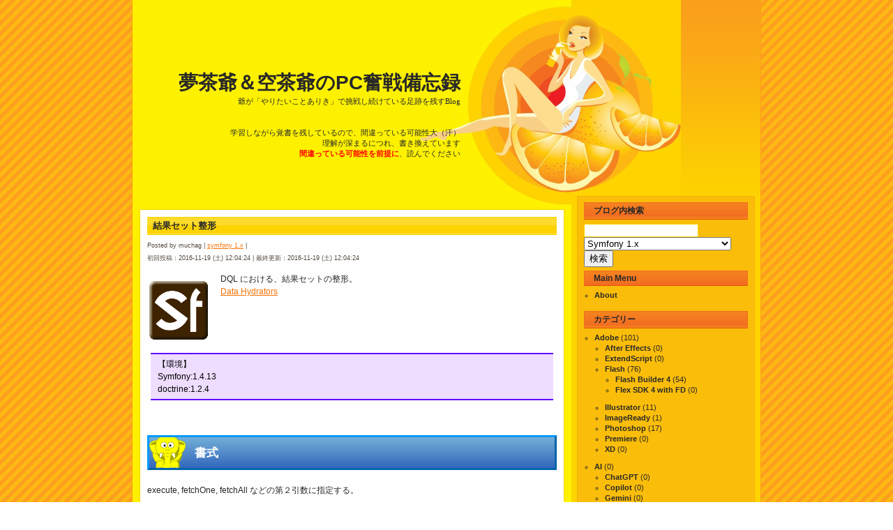

--- FILE ---
content_type: text/html; charset=UTF-8
request_url: http://muchag.undo.jp/archives/category/language/php/symfony_1
body_size: 159296
content:
<!DOCTYPE html PUBLIC "-//W3C//DTD XHTML 1.0 Transitional//EN" "http://www.w3.org/TR/xhtml1/DTD/xhtml1-transitional.dtd">
<html xmlns="http://www.w3.org/1999/xhtml">

<head profile="http://gmpg.org/xfn/11">
	<meta http-equiv="Content-Type" content="text/html; charset=UTF-8" />

	<title>Symfony 1.x &laquo; 夢茶爺＆空茶爺のPC奮戦備忘録</title> <!-- 2010-06-26 wp_title exchanged  -->
	
	<meta name="generator" content="WordPress 5.9.12" /> <!-- leave this for stats -->

	<style type="text/css" media="screen">
		@import url( http://muchag.undo.jp/wp-content/themes/PreserverOfHealth/style.css );
	</style>
	
	<link rel="alternate" type="application/rss+xml" title="RSS 2.0" href="http://muchag.undo.jp/feed" />
	<link rel="alternate" type="text/xml" title="RSS .92" href="http://muchag.undo.jp/feed/rss" />
	<link rel="alternate" type="application/atom+xml" title="Atom 0.3" href="http://muchag.undo.jp/feed/atom" />
	<link rel="pingback" href="http://muchag.undo.jp/xmlrpc.php" />

		<link rel='archives' title='2021年4月' href='http://muchag.undo.jp/archives/date/2021/04' />
	<link rel='archives' title='2021年3月' href='http://muchag.undo.jp/archives/date/2021/03' />
	<link rel='archives' title='2019年11月' href='http://muchag.undo.jp/archives/date/2019/11' />
	<link rel='archives' title='2019年9月' href='http://muchag.undo.jp/archives/date/2019/09' />
	<link rel='archives' title='2019年2月' href='http://muchag.undo.jp/archives/date/2019/02' />
	<link rel='archives' title='2018年12月' href='http://muchag.undo.jp/archives/date/2018/12' />
	<link rel='archives' title='2018年11月' href='http://muchag.undo.jp/archives/date/2018/11' />
	<link rel='archives' title='2018年8月' href='http://muchag.undo.jp/archives/date/2018/08' />
	<link rel='archives' title='2018年5月' href='http://muchag.undo.jp/archives/date/2018/05' />
	<link rel='archives' title='2018年4月' href='http://muchag.undo.jp/archives/date/2018/04' />
	<link rel='archives' title='2018年3月' href='http://muchag.undo.jp/archives/date/2018/03' />
	<link rel='archives' title='2018年2月' href='http://muchag.undo.jp/archives/date/2018/02' />
	<link rel='archives' title='2018年1月' href='http://muchag.undo.jp/archives/date/2018/01' />
	<link rel='archives' title='2017年12月' href='http://muchag.undo.jp/archives/date/2017/12' />
	<link rel='archives' title='2017年9月' href='http://muchag.undo.jp/archives/date/2017/09' />
	<link rel='archives' title='2017年8月' href='http://muchag.undo.jp/archives/date/2017/08' />
	<link rel='archives' title='2016年11月' href='http://muchag.undo.jp/archives/date/2016/11' />
	<link rel='archives' title='2016年5月' href='http://muchag.undo.jp/archives/date/2016/05' />
	<link rel='archives' title='2016年4月' href='http://muchag.undo.jp/archives/date/2016/04' />
	<link rel='archives' title='2016年3月' href='http://muchag.undo.jp/archives/date/2016/03' />
	<link rel='archives' title='2016年2月' href='http://muchag.undo.jp/archives/date/2016/02' />
	<link rel='archives' title='2016年1月' href='http://muchag.undo.jp/archives/date/2016/01' />
	<link rel='archives' title='2015年12月' href='http://muchag.undo.jp/archives/date/2015/12' />
	<link rel='archives' title='2015年11月' href='http://muchag.undo.jp/archives/date/2015/11' />
	<link rel='archives' title='2015年10月' href='http://muchag.undo.jp/archives/date/2015/10' />
	<link rel='archives' title='2015年9月' href='http://muchag.undo.jp/archives/date/2015/09' />
	<link rel='archives' title='2015年5月' href='http://muchag.undo.jp/archives/date/2015/05' />
	<link rel='archives' title='2015年4月' href='http://muchag.undo.jp/archives/date/2015/04' />
	<link rel='archives' title='2015年3月' href='http://muchag.undo.jp/archives/date/2015/03' />
	<link rel='archives' title='2015年2月' href='http://muchag.undo.jp/archives/date/2015/02' />
	<link rel='archives' title='2015年1月' href='http://muchag.undo.jp/archives/date/2015/01' />
	<link rel='archives' title='2014年12月' href='http://muchag.undo.jp/archives/date/2014/12' />
	<link rel='archives' title='2013年5月' href='http://muchag.undo.jp/archives/date/2013/05' />
	<link rel='archives' title='2013年4月' href='http://muchag.undo.jp/archives/date/2013/04' />
	<link rel='archives' title='2012年4月' href='http://muchag.undo.jp/archives/date/2012/04' />
	<link rel='archives' title='2012年3月' href='http://muchag.undo.jp/archives/date/2012/03' />
	<link rel='archives' title='2012年1月' href='http://muchag.undo.jp/archives/date/2012/01' />
	<link rel='archives' title='2011年12月' href='http://muchag.undo.jp/archives/date/2011/12' />
	<link rel='archives' title='2011年10月' href='http://muchag.undo.jp/archives/date/2011/10' />
	<link rel='archives' title='2011年9月' href='http://muchag.undo.jp/archives/date/2011/09' />
	<link rel='archives' title='2011年8月' href='http://muchag.undo.jp/archives/date/2011/08' />
	<link rel='archives' title='2011年7月' href='http://muchag.undo.jp/archives/date/2011/07' />
	<link rel='archives' title='2011年6月' href='http://muchag.undo.jp/archives/date/2011/06' />
	<link rel='archives' title='2011年5月' href='http://muchag.undo.jp/archives/date/2011/05' />
	<link rel='archives' title='2011年4月' href='http://muchag.undo.jp/archives/date/2011/04' />
	<link rel='archives' title='2011年3月' href='http://muchag.undo.jp/archives/date/2011/03' />
	<link rel='archives' title='2011年1月' href='http://muchag.undo.jp/archives/date/2011/01' />
	<link rel='archives' title='2010年8月' href='http://muchag.undo.jp/archives/date/2010/08' />
	<link rel='archives' title='2010年7月' href='http://muchag.undo.jp/archives/date/2010/07' />
	<link rel='archives' title='2010年6月' href='http://muchag.undo.jp/archives/date/2010/06' />
	<link rel='archives' title='2010年5月' href='http://muchag.undo.jp/archives/date/2010/05' />
	<link rel='archives' title='2008年12月' href='http://muchag.undo.jp/archives/date/2008/12' />
	<link rel='archives' title='2008年10月' href='http://muchag.undo.jp/archives/date/2008/10' />
	<link rel='archives' title='2008年9月' href='http://muchag.undo.jp/archives/date/2008/09' />
	<link rel='archives' title='2008年8月' href='http://muchag.undo.jp/archives/date/2008/08' />
	<link rel='archives' title='2008年7月' href='http://muchag.undo.jp/archives/date/2008/07' />
	<link rel='archives' title='2008年6月' href='http://muchag.undo.jp/archives/date/2008/06' />
	<link rel='archives' title='2008年5月' href='http://muchag.undo.jp/archives/date/2008/05' />
	<link rel='archives' title='2008年4月' href='http://muchag.undo.jp/archives/date/2008/04' />
	<link rel='archives' title='2008年2月' href='http://muchag.undo.jp/archives/date/2008/02' />
	<link rel='archives' title='2008年1月' href='http://muchag.undo.jp/archives/date/2008/01' />
	<link rel='archives' title='2007年12月' href='http://muchag.undo.jp/archives/date/2007/12' />
	<link rel='archives' title='2007年11月' href='http://muchag.undo.jp/archives/date/2007/11' />
	<link rel='archives' title='2007年8月' href='http://muchag.undo.jp/archives/date/2007/08' />
	<link rel='archives' title='2007年3月' href='http://muchag.undo.jp/archives/date/2007/03' />

	<meta name='robots' content='max-image-preview:large' />
<link rel='dns-prefetch' href='//s.w.org' />
<link rel="alternate" type="application/rss+xml" title="夢茶爺＆空茶爺のPC奮戦備忘録 &raquo; Symfony 1.x カテゴリーのフィード" href="http://muchag.undo.jp/archives/category/language/php/symfony_1/feed" />
<script type="text/javascript">
window._wpemojiSettings = {"baseUrl":"https:\/\/s.w.org\/images\/core\/emoji\/13.1.0\/72x72\/","ext":".png","svgUrl":"https:\/\/s.w.org\/images\/core\/emoji\/13.1.0\/svg\/","svgExt":".svg","source":{"concatemoji":"http:\/\/muchag.undo.jp\/wp-includes\/js\/wp-emoji-release.min.js?ver=5.9.12"}};
/*! This file is auto-generated */
!function(e,a,t){var n,r,o,i=a.createElement("canvas"),p=i.getContext&&i.getContext("2d");function s(e,t){var a=String.fromCharCode;p.clearRect(0,0,i.width,i.height),p.fillText(a.apply(this,e),0,0);e=i.toDataURL();return p.clearRect(0,0,i.width,i.height),p.fillText(a.apply(this,t),0,0),e===i.toDataURL()}function c(e){var t=a.createElement("script");t.src=e,t.defer=t.type="text/javascript",a.getElementsByTagName("head")[0].appendChild(t)}for(o=Array("flag","emoji"),t.supports={everything:!0,everythingExceptFlag:!0},r=0;r<o.length;r++)t.supports[o[r]]=function(e){if(!p||!p.fillText)return!1;switch(p.textBaseline="top",p.font="600 32px Arial",e){case"flag":return s([127987,65039,8205,9895,65039],[127987,65039,8203,9895,65039])?!1:!s([55356,56826,55356,56819],[55356,56826,8203,55356,56819])&&!s([55356,57332,56128,56423,56128,56418,56128,56421,56128,56430,56128,56423,56128,56447],[55356,57332,8203,56128,56423,8203,56128,56418,8203,56128,56421,8203,56128,56430,8203,56128,56423,8203,56128,56447]);case"emoji":return!s([10084,65039,8205,55357,56613],[10084,65039,8203,55357,56613])}return!1}(o[r]),t.supports.everything=t.supports.everything&&t.supports[o[r]],"flag"!==o[r]&&(t.supports.everythingExceptFlag=t.supports.everythingExceptFlag&&t.supports[o[r]]);t.supports.everythingExceptFlag=t.supports.everythingExceptFlag&&!t.supports.flag,t.DOMReady=!1,t.readyCallback=function(){t.DOMReady=!0},t.supports.everything||(n=function(){t.readyCallback()},a.addEventListener?(a.addEventListener("DOMContentLoaded",n,!1),e.addEventListener("load",n,!1)):(e.attachEvent("onload",n),a.attachEvent("onreadystatechange",function(){"complete"===a.readyState&&t.readyCallback()})),(n=t.source||{}).concatemoji?c(n.concatemoji):n.wpemoji&&n.twemoji&&(c(n.twemoji),c(n.wpemoji)))}(window,document,window._wpemojiSettings);
</script>
<style type="text/css">
img.wp-smiley,
img.emoji {
	display: inline !important;
	border: none !important;
	box-shadow: none !important;
	height: 1em !important;
	width: 1em !important;
	margin: 0 0.07em !important;
	vertical-align: -0.1em !important;
	background: none !important;
	padding: 0 !important;
}
</style>
	<link rel='stylesheet' id='wp-block-library-css'  href='http://muchag.undo.jp/wp-includes/css/dist/block-library/style.min.css?ver=5.9.12' type='text/css' media='all' />
<style id='global-styles-inline-css' type='text/css'>
body{--wp--preset--color--black: #000000;--wp--preset--color--cyan-bluish-gray: #abb8c3;--wp--preset--color--white: #ffffff;--wp--preset--color--pale-pink: #f78da7;--wp--preset--color--vivid-red: #cf2e2e;--wp--preset--color--luminous-vivid-orange: #ff6900;--wp--preset--color--luminous-vivid-amber: #fcb900;--wp--preset--color--light-green-cyan: #7bdcb5;--wp--preset--color--vivid-green-cyan: #00d084;--wp--preset--color--pale-cyan-blue: #8ed1fc;--wp--preset--color--vivid-cyan-blue: #0693e3;--wp--preset--color--vivid-purple: #9b51e0;--wp--preset--gradient--vivid-cyan-blue-to-vivid-purple: linear-gradient(135deg,rgba(6,147,227,1) 0%,rgb(155,81,224) 100%);--wp--preset--gradient--light-green-cyan-to-vivid-green-cyan: linear-gradient(135deg,rgb(122,220,180) 0%,rgb(0,208,130) 100%);--wp--preset--gradient--luminous-vivid-amber-to-luminous-vivid-orange: linear-gradient(135deg,rgba(252,185,0,1) 0%,rgba(255,105,0,1) 100%);--wp--preset--gradient--luminous-vivid-orange-to-vivid-red: linear-gradient(135deg,rgba(255,105,0,1) 0%,rgb(207,46,46) 100%);--wp--preset--gradient--very-light-gray-to-cyan-bluish-gray: linear-gradient(135deg,rgb(238,238,238) 0%,rgb(169,184,195) 100%);--wp--preset--gradient--cool-to-warm-spectrum: linear-gradient(135deg,rgb(74,234,220) 0%,rgb(151,120,209) 20%,rgb(207,42,186) 40%,rgb(238,44,130) 60%,rgb(251,105,98) 80%,rgb(254,248,76) 100%);--wp--preset--gradient--blush-light-purple: linear-gradient(135deg,rgb(255,206,236) 0%,rgb(152,150,240) 100%);--wp--preset--gradient--blush-bordeaux: linear-gradient(135deg,rgb(254,205,165) 0%,rgb(254,45,45) 50%,rgb(107,0,62) 100%);--wp--preset--gradient--luminous-dusk: linear-gradient(135deg,rgb(255,203,112) 0%,rgb(199,81,192) 50%,rgb(65,88,208) 100%);--wp--preset--gradient--pale-ocean: linear-gradient(135deg,rgb(255,245,203) 0%,rgb(182,227,212) 50%,rgb(51,167,181) 100%);--wp--preset--gradient--electric-grass: linear-gradient(135deg,rgb(202,248,128) 0%,rgb(113,206,126) 100%);--wp--preset--gradient--midnight: linear-gradient(135deg,rgb(2,3,129) 0%,rgb(40,116,252) 100%);--wp--preset--duotone--dark-grayscale: url('#wp-duotone-dark-grayscale');--wp--preset--duotone--grayscale: url('#wp-duotone-grayscale');--wp--preset--duotone--purple-yellow: url('#wp-duotone-purple-yellow');--wp--preset--duotone--blue-red: url('#wp-duotone-blue-red');--wp--preset--duotone--midnight: url('#wp-duotone-midnight');--wp--preset--duotone--magenta-yellow: url('#wp-duotone-magenta-yellow');--wp--preset--duotone--purple-green: url('#wp-duotone-purple-green');--wp--preset--duotone--blue-orange: url('#wp-duotone-blue-orange');--wp--preset--font-size--small: 13px;--wp--preset--font-size--medium: 20px;--wp--preset--font-size--large: 36px;--wp--preset--font-size--x-large: 42px;}.has-black-color{color: var(--wp--preset--color--black) !important;}.has-cyan-bluish-gray-color{color: var(--wp--preset--color--cyan-bluish-gray) !important;}.has-white-color{color: var(--wp--preset--color--white) !important;}.has-pale-pink-color{color: var(--wp--preset--color--pale-pink) !important;}.has-vivid-red-color{color: var(--wp--preset--color--vivid-red) !important;}.has-luminous-vivid-orange-color{color: var(--wp--preset--color--luminous-vivid-orange) !important;}.has-luminous-vivid-amber-color{color: var(--wp--preset--color--luminous-vivid-amber) !important;}.has-light-green-cyan-color{color: var(--wp--preset--color--light-green-cyan) !important;}.has-vivid-green-cyan-color{color: var(--wp--preset--color--vivid-green-cyan) !important;}.has-pale-cyan-blue-color{color: var(--wp--preset--color--pale-cyan-blue) !important;}.has-vivid-cyan-blue-color{color: var(--wp--preset--color--vivid-cyan-blue) !important;}.has-vivid-purple-color{color: var(--wp--preset--color--vivid-purple) !important;}.has-black-background-color{background-color: var(--wp--preset--color--black) !important;}.has-cyan-bluish-gray-background-color{background-color: var(--wp--preset--color--cyan-bluish-gray) !important;}.has-white-background-color{background-color: var(--wp--preset--color--white) !important;}.has-pale-pink-background-color{background-color: var(--wp--preset--color--pale-pink) !important;}.has-vivid-red-background-color{background-color: var(--wp--preset--color--vivid-red) !important;}.has-luminous-vivid-orange-background-color{background-color: var(--wp--preset--color--luminous-vivid-orange) !important;}.has-luminous-vivid-amber-background-color{background-color: var(--wp--preset--color--luminous-vivid-amber) !important;}.has-light-green-cyan-background-color{background-color: var(--wp--preset--color--light-green-cyan) !important;}.has-vivid-green-cyan-background-color{background-color: var(--wp--preset--color--vivid-green-cyan) !important;}.has-pale-cyan-blue-background-color{background-color: var(--wp--preset--color--pale-cyan-blue) !important;}.has-vivid-cyan-blue-background-color{background-color: var(--wp--preset--color--vivid-cyan-blue) !important;}.has-vivid-purple-background-color{background-color: var(--wp--preset--color--vivid-purple) !important;}.has-black-border-color{border-color: var(--wp--preset--color--black) !important;}.has-cyan-bluish-gray-border-color{border-color: var(--wp--preset--color--cyan-bluish-gray) !important;}.has-white-border-color{border-color: var(--wp--preset--color--white) !important;}.has-pale-pink-border-color{border-color: var(--wp--preset--color--pale-pink) !important;}.has-vivid-red-border-color{border-color: var(--wp--preset--color--vivid-red) !important;}.has-luminous-vivid-orange-border-color{border-color: var(--wp--preset--color--luminous-vivid-orange) !important;}.has-luminous-vivid-amber-border-color{border-color: var(--wp--preset--color--luminous-vivid-amber) !important;}.has-light-green-cyan-border-color{border-color: var(--wp--preset--color--light-green-cyan) !important;}.has-vivid-green-cyan-border-color{border-color: var(--wp--preset--color--vivid-green-cyan) !important;}.has-pale-cyan-blue-border-color{border-color: var(--wp--preset--color--pale-cyan-blue) !important;}.has-vivid-cyan-blue-border-color{border-color: var(--wp--preset--color--vivid-cyan-blue) !important;}.has-vivid-purple-border-color{border-color: var(--wp--preset--color--vivid-purple) !important;}.has-vivid-cyan-blue-to-vivid-purple-gradient-background{background: var(--wp--preset--gradient--vivid-cyan-blue-to-vivid-purple) !important;}.has-light-green-cyan-to-vivid-green-cyan-gradient-background{background: var(--wp--preset--gradient--light-green-cyan-to-vivid-green-cyan) !important;}.has-luminous-vivid-amber-to-luminous-vivid-orange-gradient-background{background: var(--wp--preset--gradient--luminous-vivid-amber-to-luminous-vivid-orange) !important;}.has-luminous-vivid-orange-to-vivid-red-gradient-background{background: var(--wp--preset--gradient--luminous-vivid-orange-to-vivid-red) !important;}.has-very-light-gray-to-cyan-bluish-gray-gradient-background{background: var(--wp--preset--gradient--very-light-gray-to-cyan-bluish-gray) !important;}.has-cool-to-warm-spectrum-gradient-background{background: var(--wp--preset--gradient--cool-to-warm-spectrum) !important;}.has-blush-light-purple-gradient-background{background: var(--wp--preset--gradient--blush-light-purple) !important;}.has-blush-bordeaux-gradient-background{background: var(--wp--preset--gradient--blush-bordeaux) !important;}.has-luminous-dusk-gradient-background{background: var(--wp--preset--gradient--luminous-dusk) !important;}.has-pale-ocean-gradient-background{background: var(--wp--preset--gradient--pale-ocean) !important;}.has-electric-grass-gradient-background{background: var(--wp--preset--gradient--electric-grass) !important;}.has-midnight-gradient-background{background: var(--wp--preset--gradient--midnight) !important;}.has-small-font-size{font-size: var(--wp--preset--font-size--small) !important;}.has-medium-font-size{font-size: var(--wp--preset--font-size--medium) !important;}.has-large-font-size{font-size: var(--wp--preset--font-size--large) !important;}.has-x-large-font-size{font-size: var(--wp--preset--font-size--x-large) !important;}
</style>
<link rel='stylesheet' id='collapscore-css-css'  href='http://muchag.undo.jp/wp-content/plugins/jquery-collapse-o-matic/css/core_style.css?ver=1.0' type='text/css' media='all' />
<style id='collapscore-css-inline-css' type='text/css'>
.collapseomatic {
  background-color: #FDF100; /* #FABD0A */
  cursor: pointer;
  font-weight: bold;
  margin-bottom: 10px;
  padding: 3px;
  text-align: center;
}
</style>
<link rel='stylesheet' id='toc-screen-css'  href='http://muchag.undo.jp/wp-content/plugins/table-of-contents-plus/screen.min.css?ver=2212' type='text/css' media='all' />
<link rel='stylesheet' id='prism-style-css'  href='http://muchag.undo.jp/wp-content/themes/PreserverOfHealth/css/prism.css?ver=5.9.12' type='text/css' media='all' />
<link rel='stylesheet' id='dtree.css-css'  href='http://muchag.undo.jp/wp-content/plugins/wp-dtree-30/wp-dtree.min.css?ver=4.4.5' type='text/css' media='all' />
<script type='text/javascript' src='http://muchag.undo.jp/wp-includes/js/jquery/jquery.min.js?ver=3.6.0' id='jquery-core-js'></script>
<script type='text/javascript' src='http://muchag.undo.jp/wp-includes/js/jquery/jquery-migrate.min.js?ver=3.3.2' id='jquery-migrate-js'></script>
<script type='text/javascript' id='dtree-js-extra'>
/* <![CDATA[ */
var WPdTreeSettings = {"animate":null,"duration":null,"imgurl":"http:\/\/muchag.undo.jp\/wp-content\/plugins\/wp-dtree-30\/"};
/* ]]> */
</script>
<script type='text/javascript' src='http://muchag.undo.jp/wp-content/plugins/wp-dtree-30/wp-dtree.min.js?ver=4.4.5' id='dtree-js'></script>
<link rel="https://api.w.org/" href="http://muchag.undo.jp/wp-json/" /><link rel="alternate" type="application/json" href="http://muchag.undo.jp/wp-json/wp/v2/categories/58" /><link rel="EditURI" type="application/rsd+xml" title="RSD" href="http://muchag.undo.jp/xmlrpc.php?rsd" />
<link rel="wlwmanifest" type="application/wlwmanifest+xml" href="http://muchag.undo.jp/wp-includes/wlwmanifest.xml" /> 
<meta name="generator" content="WordPress 5.9.12" />

<!-- SWFObject 2.1 for WP-Al-SWFObject -->
<script src="http://muchag.undo.jp/wp-content/plugins/wp-al-swfobject/2.1/swfobject.js" type="text/javascript"></script>

<script type='text/javascript'>var zoomImagesBase = '/wp-content/plugins/wp-fancyzoom/';</script>
<script src='/wp-content/plugins/wp-fancyzoom/js-global/FancyZoom.js' type='text/javascript'></script>
<script src='/wp-content/plugins/wp-fancyzoom/js-global/FancyZoomHTML.js' type='text/javascript'></script>
<script src='/wp-content/plugins/wp-fancyzoom/adddomloadevent.js' type='text/javascript'></script>
<script type='text/javascript'>addDOMLoadEvent(setupZoom);</script>

<style type="text/css">
.wptable {
	border-width:  px;
	border-color: ;
	border-style: solid;
	}

.wptable th {
	border-width: px;
	border-color: ;
	background-color: ;
	border-style: solid;
}

.wptable td {
	border-width: px;
	border-color: ;
	border-style: solid;
}

.wptable tr.alt {
 	background-color: ;
}

</style>
<style data-context="foundation-flickity-css">/*! Flickity v2.0.2
http://flickity.metafizzy.co
---------------------------------------------- */.flickity-enabled{position:relative}.flickity-enabled:focus{outline:0}.flickity-viewport{overflow:hidden;position:relative;height:100%}.flickity-slider{position:absolute;width:100%;height:100%}.flickity-enabled.is-draggable{-webkit-tap-highlight-color:transparent;tap-highlight-color:transparent;-webkit-user-select:none;-moz-user-select:none;-ms-user-select:none;user-select:none}.flickity-enabled.is-draggable .flickity-viewport{cursor:move;cursor:-webkit-grab;cursor:grab}.flickity-enabled.is-draggable .flickity-viewport.is-pointer-down{cursor:-webkit-grabbing;cursor:grabbing}.flickity-prev-next-button{position:absolute;top:50%;width:44px;height:44px;border:none;border-radius:50%;background:#fff;background:hsla(0,0%,100%,.75);cursor:pointer;-webkit-transform:translateY(-50%);transform:translateY(-50%)}.flickity-prev-next-button:hover{background:#fff}.flickity-prev-next-button:focus{outline:0;box-shadow:0 0 0 5px #09f}.flickity-prev-next-button:active{opacity:.6}.flickity-prev-next-button.previous{left:10px}.flickity-prev-next-button.next{right:10px}.flickity-rtl .flickity-prev-next-button.previous{left:auto;right:10px}.flickity-rtl .flickity-prev-next-button.next{right:auto;left:10px}.flickity-prev-next-button:disabled{opacity:.3;cursor:auto}.flickity-prev-next-button svg{position:absolute;left:20%;top:20%;width:60%;height:60%}.flickity-prev-next-button .arrow{fill:#333}.flickity-page-dots{position:absolute;width:100%;bottom:-25px;padding:0;margin:0;list-style:none;text-align:center;line-height:1}.flickity-rtl .flickity-page-dots{direction:rtl}.flickity-page-dots .dot{display:inline-block;width:10px;height:10px;margin:0 8px;background:#333;border-radius:50%;opacity:.25;cursor:pointer}.flickity-page-dots .dot.is-selected{opacity:1}</style><style data-context="foundation-slideout-css">.slideout-menu{position:fixed;left:0;top:0;bottom:0;right:auto;z-index:0;width:256px;overflow-y:auto;-webkit-overflow-scrolling:touch;display:none}.slideout-menu.pushit-right{left:auto;right:0}.slideout-panel{position:relative;z-index:1;will-change:transform}.slideout-open,.slideout-open .slideout-panel,.slideout-open body{overflow:hidden}.slideout-open .slideout-menu{display:block}.pushit{display:none}</style><style>.ios7.web-app-mode.has-fixed header{ background-color: rgba(3,122,221,.88);}</style>	


</head>


<body>
<!--shinobi1-->
<script type="text/javascript" src="http://x7.tuzigiri.com/ufo/09850320e"></script>
<noscript><a href="http://www.shinobi.jp/">
<img src="http://x7.tuzigiri.com/bin/ll?09850320e" border="0" alt=""></a></noscript>
<!--shinobi2-->

<div id="rap">
<div id="header">

<div class="header-title"><a href="http://muchag.undo.jp/">夢茶爺＆空茶爺のPC奮戦備忘録</a></div>
<div class="header-description">爺が「やりたいことありき」で挑戦し続けている足跡を残すBlog</div><br />
<div class="header-description">学習しながら覚書を残しているので、間違っている可能性大（汗）</div>
<div class="header-description">理解が深まるにつれ、書き換えています</div>
<div class="header-description"><span style="color: red; font-weight: bolder;">間違っている可能性を前提に</span>、読んでください</div>

</div>

<!-- begin sidebar -->
<div id='menu-right'>
	
<!-- 2010-06-12 added -->
<h2>ブログ内検索</h2>
<!--
<li>
	<form role="search" method="get" id="searchform" class="searchform" action="http://muchag.undo.jp/">
				<div>
					<label class="screen-reader-text" for="s">検索:</label>
					<input type="text" value="" name="s" id="s" />
					<input type="submit" id="searchsubmit" value="検索" />
				</div>
			</form></li>
-->
<!-- 2010-06-12 added -->

<!-- 2017-02-26 added -->
<div id="search">
<form method="get" action="http://muchag.undo.jp">
    <input name="s" id="s" type="text" />
    <select  name='cat' id='cat' class='postform' >
	<option value='0'>カテゴリー選択</option>
	<option class="level-0" value="41">.htaccess</option>
	<option class="level-0" value="4">ActionScript</option>
	<option class="level-0" value="26">ActionScript 2.0</option>
	<option class="level-0" value="27">ActionScript 3.0</option>
	<option class="level-0" value="37">Android</option>
	<option class="level-0" value="151">AngularJS</option>
	<option class="level-0" value="167">Apache</option>
	<option class="level-0" value="64">API</option>
	<option class="level-0" value="138">C#</option>
	<option class="level-0" value="59">CakePHP</option>
	<option class="level-0" value="162">CakePHP 3.x</option>
	<option class="level-0" value="200">CakePHP 4.x</option>
	<option class="level-0" value="165">CentOS</option>
	<option class="level-0" value="178">Cordova</option>
	<option class="level-0" value="16">CSS</option>
	<option class="level-0" value="42">DataBase</option>
	<option class="level-0" value="117">Drive</option>
	<option class="level-0" value="68">EC-CUBE</option>
	<option class="level-0" value="141">Eclipse</option>
	<option class="level-0" value="29">Excel VBA</option>
	<option class="level-0" value="49">Firefox</option>
	<option class="level-0" value="3">Flash</option>
	<option class="level-0" value="33">Flash Builder 4</option>
	<option class="level-0" value="28">Flash Lite 2.0</option>
	<option class="level-0" value="81">Fution Tabels</option>
	<option class="level-0" value="149">Git</option>
	<option class="level-0" value="65">Google</option>
	<option class="level-0" value="126">Google Apps Script</option>
	<option class="level-0" value="51">Google Chrome</option>
	<option class="level-0" value="82">Google Maps JavaScript API V3</option>
	<option class="level-0" value="11">HTML</option>
	<option class="level-0" value="61">HTML5</option>
	<option class="level-0" value="6">Illustrator</option>
	<option class="level-0" value="8">ImageReady</option>
	<option class="level-0" value="50">Internet Explorer</option>
	<option class="level-0" value="36">Java</option>
	<option class="level-0" value="101">Java Servlet &amp; JSP</option>
	<option class="level-0" value="18">JavaScript</option>
	<option class="level-0" value="97">jQuery</option>
	<option class="level-0" value="35">L2j Server</option>
	<option class="level-0" value="13">Language</option>
	<option class="level-0" value="186">Laravel 5.x</option>
	<option class="level-0" value="30">Library &amp; PlugIn &amp; AddIn</option>
	<option class="level-0" value="150">Monaca</option>
	<option class="level-0" value="17">MySQL</option>
	<option class="level-0" value="209">Nuxt.js 2.x</option>
	<option class="level-0" value="21">OpenPNE</option>
	<option class="level-0" value="111">OpenPNE 2.x</option>
	<option class="level-0" value="110">OpenPNE 3.x</option>
	<option class="level-0" value="19">Photoshop</option>
	<option class="level-0" value="10">PHP</option>
	<option class="level-0" value="52">phpMyAdmin</option>
	<option class="level-0" value="67">phpPgAdmin</option>
	<option class="level-0" value="66">PostgreSQL</option>
	<option class="level-0" value="23">PukiWiki</option>
	<option class="level-0" value="168">R</option>
	<option class="level-0" value="108">Ruby</option>
	<option class="level-0" value="109">Ruby on Rails</option>
	<option class="level-0" value="40">SE</option>
	<option class="level-0" value="125">Selenium</option>
	<option class="level-0" value="56">Shell Script</option>
	<option class="level-0" value="136">Sites</option>
	<option class="level-0" value="128">SourceForge.JP</option>
	<option class="level-0" value="118">Spreadsheet</option>
	<option class="level-0" value="38">SQLite</option>
	<option class="level-0" value="102">Struts 2.2.x</option>
	<option class="level-0" value="58" selected="selected">Symfony 1.x</option>
	<option class="level-0" value="53">Tool</option>
	<option class="level-0" value="112">Unity</option>
	<option class="level-0" value="164">VirtualBox</option>
	<option class="level-0" value="140">Visual Studio</option>
	<option class="level-0" value="20">Windows</option>
	<option class="level-0" value="15">WordPress</option>
	<option class="level-0" value="34">XAMPP</option>
	<option class="level-0" value="31">Zend Framework</option>
	<option class="level-0" value="25">さくらインターネット</option>
	<option class="level-0" value="114">その他</option>
	<option class="level-0" value="113">オブジェクト指向</option>
	<option class="level-0" value="24">ガラケー</option>
	<option class="level-0" value="57">コマンドプロンプト</option>
	<option class="level-0" value="127">デザインパターン</option>
	<option class="level-0" value="5">困ったTT</option>
	<option class="level-0" value="1">未分類</option>
	<option class="level-0" value="9">素朴な疑問(一般)</option>
</select>
    <input id="submit" type="submit" value="検索" />
</form>
</div>
<!-- 2017-02-26 added -->

<ul>
	<li class="pagenav"><h2>Main Menu</h2><ul><li class="page_item page-item-2"><a href="http://muchag.undo.jp/about">About</a></li>
</ul></li></ul>
<h2>カテゴリー</h2>
<ul>
 <li id="categories">
	<ul>
		<li class="cat-item cat-item-44"><a href="http://muchag.undo.jp/archives/category/adobe">Adobe</a> (101)
<ul class='children'>
	<li class="cat-item cat-item-174"><a href="http://muchag.undo.jp/archives/category/adobe/after-effects">After Effects</a> (0)
</li>
	<li class="cat-item cat-item-172"><a href="http://muchag.undo.jp/archives/category/adobe/extend-script">ExtendScript</a> (0)
</li>
	<li class="cat-item cat-item-3"><a href="http://muchag.undo.jp/archives/category/adobe/flash">Flash</a> (76)
	<ul class='children'>
	<li class="cat-item cat-item-33"><a href="http://muchag.undo.jp/archives/category/adobe/flash/flashbuilder4">Flash Builder 4</a> (54)
</li>
	<li class="cat-item cat-item-32"><a href="http://muchag.undo.jp/archives/category/adobe/flash/flexsdk4withfd">Flex SDK 4 with FD</a> (0)
</li>
	</ul>
</li>
	<li class="cat-item cat-item-6"><a href="http://muchag.undo.jp/archives/category/adobe/illustrator">Illustrator</a> (11)
</li>
	<li class="cat-item cat-item-8"><a href="http://muchag.undo.jp/archives/category/adobe/imageready">ImageReady</a> (1)
</li>
	<li class="cat-item cat-item-19"><a href="http://muchag.undo.jp/archives/category/adobe/photoshop">Photoshop</a> (17)
</li>
	<li class="cat-item cat-item-190"><a href="http://muchag.undo.jp/archives/category/adobe/premiere">Premiere</a> (0)
</li>
	<li class="cat-item cat-item-192"><a href="http://muchag.undo.jp/archives/category/adobe/xd">XD</a> (0)
</li>
</ul>
</li>
	<li class="cat-item cat-item-203"><a href="http://muchag.undo.jp/archives/category/ai">AI</a> (0)
<ul class='children'>
	<li class="cat-item cat-item-233"><a href="http://muchag.undo.jp/archives/category/ai/chatgpt">ChatGPT</a> (0)
</li>
	<li class="cat-item cat-item-235"><a href="http://muchag.undo.jp/archives/category/ai/copilot">Copilot</a> (0)
</li>
	<li class="cat-item cat-item-234"><a href="http://muchag.undo.jp/archives/category/ai/gemini">Gemini</a> (0)
</li>
</ul>
</li>
	<li class="cat-item cat-item-64"><a href="http://muchag.undo.jp/archives/category/api">API</a> (2)
</li>
	<li class="cat-item cat-item-48"><a href="http://muchag.undo.jp/archives/category/browser">Browser</a> (13)
<ul class='children'>
	<li class="cat-item cat-item-49"><a href="http://muchag.undo.jp/archives/category/browser/firefox">Firefox</a> (9)
</li>
	<li class="cat-item cat-item-51"><a href="http://muchag.undo.jp/archives/category/browser/google-chrome">Google Chrome</a> (3)
</li>
	<li class="cat-item cat-item-50"><a href="http://muchag.undo.jp/archives/category/browser/internet-explorer">Internet Explorer</a> (2)
</li>
	<li class="cat-item cat-item-226"><a href="http://muchag.undo.jp/archives/category/browser/safari">Safari</a> (0)
</li>
</ul>
</li>
	<li class="cat-item cat-item-43"><a href="http://muchag.undo.jp/archives/category/cms">CMS</a> (71)
<ul class='children'>
	<li class="cat-item cat-item-68"><a href="http://muchag.undo.jp/archives/category/cms/ec-cube">EC-CUBE</a> (2)
</li>
	<li class="cat-item cat-item-21"><a href="http://muchag.undo.jp/archives/category/cms/openpne">OpenPNE</a> (8)
	<ul class='children'>
	<li class="cat-item cat-item-111"><a href="http://muchag.undo.jp/archives/category/cms/openpne/openpne-2">OpenPNE 2.x</a> (1)
</li>
	<li class="cat-item cat-item-110"><a href="http://muchag.undo.jp/archives/category/cms/openpne/openpne-3">OpenPNE 3.x</a> (5)
</li>
	</ul>
</li>
	<li class="cat-item cat-item-23"><a href="http://muchag.undo.jp/archives/category/cms/pukiwiki">PukiWiki</a> (3)
</li>
	<li class="cat-item cat-item-15"><a href="http://muchag.undo.jp/archives/category/cms/wordpress">WordPress</a> (58)
</li>
</ul>
</li>
	<li class="cat-item cat-item-42"><a href="http://muchag.undo.jp/archives/category/database">DataBase</a> (47)
<ul class='children'>
	<li class="cat-item cat-item-17"><a href="http://muchag.undo.jp/archives/category/database/mysql">MySQL</a> (39)
	<ul class='children'>
	<li class="cat-item cat-item-52"><a href="http://muchag.undo.jp/archives/category/database/mysql/phpmyadmin">phpMyAdmin</a> (7)
</li>
	</ul>
</li>
	<li class="cat-item cat-item-66"><a href="http://muchag.undo.jp/archives/category/database/postgresql">PostgreSQL</a> (4)
	<ul class='children'>
	<li class="cat-item cat-item-67"><a href="http://muchag.undo.jp/archives/category/database/postgresql/phppgadmin">phpPgAdmin</a> (1)
</li>
	<li class="cat-item cat-item-215"><a href="http://muchag.undo.jp/archives/category/database/postgresql/postgis">PostGIS</a> (0)
</li>
	</ul>
</li>
	<li class="cat-item cat-item-38"><a href="http://muchag.undo.jp/archives/category/database/sqlite">SQLite</a> (3)
</li>
</ul>
</li>
	<li class="cat-item cat-item-194"><a href="http://muchag.undo.jp/archives/category/gis">GIS</a> (0)
<ul class='children'>
	<li class="cat-item cat-item-195"><a href="http://muchag.undo.jp/archives/category/gis/qgis">QGIS</a> (0)
</li>
</ul>
</li>
	<li class="cat-item cat-item-13 current-cat-ancestor"><a href="http://muchag.undo.jp/archives/category/language">Language</a> (444)
<ul class='children'>
	<li class="cat-item cat-item-41"><a href="http://muchag.undo.jp/archives/category/language/htaccess">.htaccess</a> (3)
</li>
	<li class="cat-item cat-item-4"><a href="http://muchag.undo.jp/archives/category/language/actionscript">ActionScript</a> (62)
	<ul class='children'>
	<li class="cat-item cat-item-26"><a href="http://muchag.undo.jp/archives/category/language/actionscript/as2">ActionScript 2.0</a> (4)
</li>
	<li class="cat-item cat-item-27"><a href="http://muchag.undo.jp/archives/category/language/actionscript/as3">ActionScript 3.0</a> (31)
</li>
	<li class="cat-item cat-item-28"><a href="http://muchag.undo.jp/archives/category/language/actionscript/fl2">Flash Lite 2.0</a> (2)
</li>
	</ul>
</li>
	<li class="cat-item cat-item-229"><a href="http://muchag.undo.jp/archives/category/language/c">C 言語</a> (0)
</li>
	<li class="cat-item cat-item-138"><a href="http://muchag.undo.jp/archives/category/language/c-sharp">C#</a> (18)
</li>
	<li class="cat-item cat-item-16"><a href="http://muchag.undo.jp/archives/category/language/css">CSS</a> (13)
	<ul class='children'>
	<li class="cat-item cat-item-177"><a href="http://muchag.undo.jp/archives/category/language/css/postcss">PostCSS</a> (0)
</li>
	<li class="cat-item cat-item-210"><a href="http://muchag.undo.jp/archives/category/language/css/sass">Sass</a> (0)
</li>
	</ul>
</li>
	<li class="cat-item cat-item-206"><a href="http://muchag.undo.jp/archives/category/language/golang">GoLang</a> (0)
	<ul class='children'>
	<li class="cat-item cat-item-207"><a href="http://muchag.undo.jp/archives/category/language/golang/gin">Gin</a> (0)
</li>
	</ul>
</li>
	<li class="cat-item cat-item-11"><a href="http://muchag.undo.jp/archives/category/language/html">HTML</a> (13)
</li>
	<li class="cat-item cat-item-61"><a href="http://muchag.undo.jp/archives/category/language/html5">HTML5</a> (3)
</li>
	<li class="cat-item cat-item-36"><a href="http://muchag.undo.jp/archives/category/language/java">Java</a> (89)
	<ul class='children'>
	<li class="cat-item cat-item-37"><a href="http://muchag.undo.jp/archives/category/language/java/android">Android</a> (74)
</li>
	<li class="cat-item cat-item-101"><a href="http://muchag.undo.jp/archives/category/language/java/java-servlet-jsp">Java Servlet &amp; JSP</a> (6)
		<ul class='children'>
	<li class="cat-item cat-item-102"><a href="http://muchag.undo.jp/archives/category/language/java/java-servlet-jsp/struts-22x">Struts 2.2.x</a> (2)
</li>
		</ul>
</li>
	</ul>
</li>
	<li class="cat-item cat-item-18"><a href="http://muchag.undo.jp/archives/category/language/javascript">JavaScript</a> (58)
	<ul class='children'>
	<li class="cat-item cat-item-151"><a href="http://muchag.undo.jp/archives/category/language/javascript/angularjs">AngularJS</a> (2)
</li>
	<li class="cat-item cat-item-126"><a href="http://muchag.undo.jp/archives/category/language/javascript/google-apps-script-javascript">Google Apps Script</a> (6)
</li>
	<li class="cat-item cat-item-97"><a href="http://muchag.undo.jp/archives/category/language/javascript/jquery">jQuery</a> (26)
</li>
	<li class="cat-item cat-item-170"><a href="http://muchag.undo.jp/archives/category/language/javascript/nodejs">Node.js</a> (0)
</li>
	<li class="cat-item cat-item-213"><a href="http://muchag.undo.jp/archives/category/language/javascript/typescript">TypeScript</a> (0)
</li>
	<li class="cat-item cat-item-176"><a href="http://muchag.undo.jp/archives/category/language/javascript/vue-js-2x">Vue.js 2.x</a> (1)
		<ul class='children'>
	<li class="cat-item cat-item-209"><a href="http://muchag.undo.jp/archives/category/language/javascript/vue-js-2x/nuxt-js-2x">Nuxt.js 2.x</a> (1)
</li>
	<li class="cat-item cat-item-211"><a href="http://muchag.undo.jp/archives/category/language/javascript/vue-js-2x/vuetify">Vuetify</a> (0)
</li>
		</ul>
</li>
	<li class="cat-item cat-item-230"><a href="http://muchag.undo.jp/archives/category/language/javascript/vue-js-3x">Vue.js 3.x</a> (0)
		<ul class='children'>
	<li class="cat-item cat-item-231"><a href="http://muchag.undo.jp/archives/category/language/javascript/vue-js-3x/nuxt-js-4x">Nuxt.js 4.x</a> (0)
</li>
		</ul>
</li>
	</ul>
</li>
	<li class="cat-item cat-item-10 current-cat-parent current-cat-ancestor"><a href="http://muchag.undo.jp/archives/category/language/php">PHP</a> (172)
	<ul class='children'>
	<li class="cat-item cat-item-59"><a href="http://muchag.undo.jp/archives/category/language/php/cakephp">CakePHP</a> (51)
</li>
	<li class="cat-item cat-item-162"><a href="http://muchag.undo.jp/archives/category/language/php/cakephp3">CakePHP 3.x</a> (2)
</li>
	<li class="cat-item cat-item-200"><a href="http://muchag.undo.jp/archives/category/language/php/cakephp4">CakePHP 4.x</a> (2)
</li>
	<li class="cat-item cat-item-186"><a href="http://muchag.undo.jp/archives/category/language/php/laravel-5">Laravel 5.x</a> (1)
</li>
	<li class="cat-item cat-item-58 current-cat"><a aria-current="page" href="http://muchag.undo.jp/archives/category/language/php/symfony_1">Symfony 1.x</a> (19)
</li>
	<li class="cat-item cat-item-160"><a href="http://muchag.undo.jp/archives/category/language/php/symfony_2">Symfony 2.x</a> (0)
</li>
	<li class="cat-item cat-item-31"><a href="http://muchag.undo.jp/archives/category/language/php/zend-framework">Zend Framework</a> (4)
</li>
	</ul>
</li>
	<li class="cat-item cat-item-196"><a href="http://muchag.undo.jp/archives/category/language/python">Python</a> (0)
	<ul class='children'>
	<li class="cat-item cat-item-205"><a href="http://muchag.undo.jp/archives/category/language/python/django3">Django 3.x</a> (0)
</li>
	<li class="cat-item cat-item-197"><a href="http://muchag.undo.jp/archives/category/language/python/python3">Python3</a> (0)
</li>
	</ul>
</li>
	<li class="cat-item cat-item-168"><a href="http://muchag.undo.jp/archives/category/language/r">R</a> (1)
</li>
	<li class="cat-item cat-item-108"><a href="http://muchag.undo.jp/archives/category/language/ruby">Ruby</a> (8)
	<ul class='children'>
	<li class="cat-item cat-item-109"><a href="http://muchag.undo.jp/archives/category/language/ruby/ruby-on-rails">Ruby on Rails</a> (5)
</li>
	</ul>
</li>
	<li class="cat-item cat-item-56"><a href="http://muchag.undo.jp/archives/category/language/shell-script">Shell Script</a> (6)
	<ul class='children'>
	<li class="cat-item cat-item-189"><a href="http://muchag.undo.jp/archives/category/language/shell-script/powershell">PowerShell</a> (0)
</li>
	<li class="cat-item cat-item-57"><a href="http://muchag.undo.jp/archives/category/language/shell-script/cmd-exe">コマンドプロンプト</a> (5)
</li>
	</ul>
</li>
	<li class="cat-item cat-item-199"><a href="http://muchag.undo.jp/archives/category/language/visual-basic">Visual Basic</a> (11)
	<ul class='children'>
	<li class="cat-item cat-item-29"><a href="http://muchag.undo.jp/archives/category/language/visual-basic/excel-vba">Excel VBA</a> (11)
</li>
	</ul>
</li>
</ul>
</li>
	<li class="cat-item cat-item-30"><a href="http://muchag.undo.jp/archives/category/library-plugin-addin">Library &amp; PlugIn &amp; AddIn</a> (61)
</li>
	<li class="cat-item cat-item-45"><a href="http://muchag.undo.jp/archives/category/mobile">Mobile</a> (11)
<ul class='children'>
	<li class="cat-item cat-item-24"><a href="http://muchag.undo.jp/archives/category/mobile/galapagos-ktai">ガラケー</a> (11)
</li>
	<li class="cat-item cat-item-63"><a href="http://muchag.undo.jp/archives/category/mobile/smartphone">スマートフォン</a> (0)
	<ul class='children'>
	<li class="cat-item cat-item-47"><a href="http://muchag.undo.jp/archives/category/mobile/smartphone/android-assistant">Android 端末</a> (0)
</li>
	<li class="cat-item cat-item-46"><a href="http://muchag.undo.jp/archives/category/mobile/smartphone/iphone">iPhone</a> (0)
</li>
	</ul>
</li>
</ul>
</li>
	<li class="cat-item cat-item-54"><a href="http://muchag.undo.jp/archives/category/operating-system">Operating System</a> (16)
<ul class='children'>
	<li class="cat-item cat-item-220"><a href="http://muchag.undo.jp/archives/category/operating-system/linux">Linux</a> (4)
	<ul class='children'>
	<li class="cat-item cat-item-214"><a href="http://muchag.undo.jp/archives/category/operating-system/linux/alpine">Alpine</a> (0)
</li>
	<li class="cat-item cat-item-165"><a href="http://muchag.undo.jp/archives/category/operating-system/linux/centos">CentOS</a> (4)
</li>
	<li class="cat-item cat-item-227"><a href="http://muchag.undo.jp/archives/category/operating-system/linux/cron-linux">cron</a> (0)
</li>
	<li class="cat-item cat-item-224"><a href="http://muchag.undo.jp/archives/category/operating-system/linux/debian">Debian</a> (0)
</li>
	<li class="cat-item cat-item-212"><a href="http://muchag.undo.jp/archives/category/operating-system/linux/ubuntu">Ubuntu</a> (0)
</li>
	</ul>
</li>
	<li class="cat-item cat-item-20"><a href="http://muchag.undo.jp/archives/category/operating-system/windows">Windows</a> (12)
</li>
</ul>
</li>
	<li class="cat-item cat-item-55"><a href="http://muchag.undo.jp/archives/category/rental-server">Rental Server</a> (14)
<ul class='children'>
	<li class="cat-item cat-item-25"><a href="http://muchag.undo.jp/archives/category/rental-server/sakura-internet" title="さくらインターネットにおける各種設定">さくらインターネット</a> (14)
</li>
</ul>
</li>
	<li class="cat-item cat-item-40"><a href="http://muchag.undo.jp/archives/category/se">SE</a> (1)
</li>
	<li class="cat-item cat-item-53"><a href="http://muchag.undo.jp/archives/category/tool">Tool</a> (115)
<ul class='children'>
	<li class="cat-item cat-item-185"><a href="http://muchag.undo.jp/archives/category/tool/apple-developer-program">Apple Developer Program</a> (0)
</li>
	<li class="cat-item cat-item-137"><a href="http://muchag.undo.jp/archives/category/tool/autocad">AutoCAD</a> (0)
</li>
	<li class="cat-item cat-item-152"><a href="http://muchag.undo.jp/archives/category/tool/editor">Editor</a> (0)
	<ul class='children'>
	<li class="cat-item cat-item-153"><a href="http://muchag.undo.jp/archives/category/tool/editor/sakura-editor">サクラエディタ</a> (0)
</li>
	</ul>
</li>
	<li class="cat-item cat-item-184"><a href="http://muchag.undo.jp/archives/category/tool/framework">FrameWork</a> (1)
	<ul class='children'>
	<li class="cat-item cat-item-178"><a href="http://muchag.undo.jp/archives/category/tool/framework/cordova">Cordova</a> (1)
</li>
	</ul>
</li>
	<li class="cat-item cat-item-65"><a href="http://muchag.undo.jp/archives/category/tool/google">Google</a> (15)
	<ul class='children'>
	<li class="cat-item cat-item-228"><a href="http://muchag.undo.jp/archives/category/tool/google/ga4">Analytics（GA4）</a> (0)
</li>
	<li class="cat-item cat-item-204"><a href="http://muchag.undo.jp/archives/category/tool/google/google-colaboratory">Colaboratory</a> (0)
</li>
	<li class="cat-item cat-item-117"><a href="http://muchag.undo.jp/archives/category/tool/google/google-drive">Drive</a> (6)
		<ul class='children'>
	<li class="cat-item cat-item-136"><a href="http://muchag.undo.jp/archives/category/tool/google/google-drive/sites">Sites</a> (2)
</li>
	<li class="cat-item cat-item-118"><a href="http://muchag.undo.jp/archives/category/tool/google/google-drive/google-sheet">Spreadsheet</a> (1)
</li>
		</ul>
</li>
	<li class="cat-item cat-item-81"><a href="http://muchag.undo.jp/archives/category/tool/google/fusion-tables-google-api-library-plugin-addin">Fution Tabels</a> (3)
</li>
	<li class="cat-item cat-item-119"><a href="http://muchag.undo.jp/archives/category/tool/google/google-apps-script">Google Apps Script</a> (0)
</li>
	<li class="cat-item cat-item-222"><a href="http://muchag.undo.jp/archives/category/tool/google/google-cloud-platform">Google Cloud Platform</a> (0)
</li>
	<li class="cat-item cat-item-82"><a href="http://muchag.undo.jp/archives/category/tool/google/google-maps-javascript-api-v3">Google Maps JavaScript API V3</a> (3)
</li>
	</ul>
</li>
	<li class="cat-item cat-item-139"><a href="http://muchag.undo.jp/archives/category/tool/ide">IDE</a> (54)
	<ul class='children'>
	<li class="cat-item cat-item-141"><a href="http://muchag.undo.jp/archives/category/tool/ide/eclipse">Eclipse</a> (43)
</li>
	<li class="cat-item cat-item-150"><a href="http://muchag.undo.jp/archives/category/tool/ide/monaca">Monaca</a> (1)
</li>
	<li class="cat-item cat-item-171"><a href="http://muchag.undo.jp/archives/category/tool/ide/phpstorm">PhpStorm</a> (0)
</li>
	<li class="cat-item cat-item-112"><a href="http://muchag.undo.jp/archives/category/tool/ide/unity">Unity</a> (2)
</li>
	<li class="cat-item cat-item-140"><a href="http://muchag.undo.jp/archives/category/tool/ide/visual-studio">Visual Studio</a> (8)
		<ul class='children'>
	<li class="cat-item cat-item-193"><a href="http://muchag.undo.jp/archives/category/tool/ide/visual-studio/entity-framework-core">EntityFrameCore</a> (0)
</li>
	<li class="cat-item cat-item-191"><a href="http://muchag.undo.jp/archives/category/tool/ide/visual-studio/uwp">UWP</a> (0)
</li>
		</ul>
</li>
	<li class="cat-item cat-item-173"><a href="http://muchag.undo.jp/archives/category/tool/ide/visual-studio-code">Visual Studio Code</a> (0)
</li>
	</ul>
</li>
	<li class="cat-item cat-item-35"><a href="http://muchag.undo.jp/archives/category/tool/l2j-server">L2j Server</a> (1)
</li>
	<li class="cat-item cat-item-232"><a href="http://muchag.undo.jp/archives/category/tool/line">LINE</a> (0)
</li>
	<li class="cat-item cat-item-179"><a href="http://muchag.undo.jp/archives/category/tool/manager">Manager</a> (5)
	<ul class='children'>
	<li class="cat-item cat-item-181"><a href="http://muchag.undo.jp/archives/category/tool/manager/package-dependency-manager">Package (Dependency) Manager</a> (0)
		<ul class='children'>
	<li class="cat-item cat-item-182"><a href="http://muchag.undo.jp/archives/category/tool/manager/package-dependency-manager/composer">Composer</a> (0)
</li>
	<li class="cat-item cat-item-183"><a href="http://muchag.undo.jp/archives/category/tool/manager/package-dependency-manager/npm">NPM (Node Package Manager)</a> (0)
</li>
		</ul>
</li>
	<li class="cat-item cat-item-180"><a href="http://muchag.undo.jp/archives/category/tool/manager/source-code-manager">Source Code Manager</a> (5)
		<ul class='children'>
	<li class="cat-item cat-item-149"><a href="http://muchag.undo.jp/archives/category/tool/manager/source-code-manager/git">Git</a> (5)
			<ul class='children'>
	<li class="cat-item cat-item-217"><a href="http://muchag.undo.jp/archives/category/tool/manager/source-code-manager/git/git-gui-client">Git GUI Client</a> (0)
				<ul class='children'>
	<li class="cat-item cat-item-218"><a href="http://muchag.undo.jp/archives/category/tool/manager/source-code-manager/git/git-gui-client/sourcetree">SourceTree</a> (0)
</li>
				</ul>
</li>
	<li class="cat-item cat-item-219"><a href="http://muchag.undo.jp/archives/category/tool/manager/source-code-manager/git/git-platform">Git Platform</a> (0)
				<ul class='children'>
	<li class="cat-item cat-item-216"><a href="http://muchag.undo.jp/archives/category/tool/manager/source-code-manager/git/git-platform/github">GitHub</a> (0)
</li>
				</ul>
</li>
			</ul>
</li>
		</ul>
</li>
	</ul>
</li>
	<li class="cat-item cat-item-125"><a href="http://muchag.undo.jp/archives/category/tool/selenium">Selenium</a> (1)
</li>
	<li class="cat-item cat-item-128"><a href="http://muchag.undo.jp/archives/category/tool/sourceforge-jp">SourceForge.JP</a> (1)
</li>
	<li class="cat-item cat-item-187"><a href="http://muchag.undo.jp/archives/category/tool/ssh">SSH</a> (0)
	<ul class='children'>
	<li class="cat-item cat-item-188"><a href="http://muchag.undo.jp/archives/category/tool/ssh/putty">PuTTY</a> (0)
</li>
	</ul>
</li>
	<li class="cat-item cat-item-163"><a href="http://muchag.undo.jp/archives/category/tool/virtual-server">仮想環境</a> (19)
	<ul class='children'>
	<li class="cat-item cat-item-161"><a href="http://muchag.undo.jp/archives/category/tool/virtual-server/docker">Docker</a> (0)
</li>
	<li class="cat-item cat-item-164"><a href="http://muchag.undo.jp/archives/category/tool/virtual-server/virtualbox">VirtualBox</a> (2)
</li>
	<li class="cat-item cat-item-198"><a href="http://muchag.undo.jp/archives/category/tool/virtual-server/vmware">VMware</a> (0)
		<ul class='children'>
	<li class="cat-item cat-item-202"><a href="http://muchag.undo.jp/archives/category/tool/virtual-server/vmware/workstation-player">Worksation Player</a> (0)
</li>
		</ul>
</li>
	<li class="cat-item cat-item-221"><a href="http://muchag.undo.jp/archives/category/tool/virtual-server/wsl">WSL</a> (0)
</li>
	<li class="cat-item cat-item-34"><a href="http://muchag.undo.jp/archives/category/tool/virtual-server/xampp">XAMPP</a> (17)
</li>
	</ul>
</li>
</ul>
</li>
	<li class="cat-item cat-item-166"><a href="http://muchag.undo.jp/archives/category/web-server">Web Server</a> (1)
<ul class='children'>
	<li class="cat-item cat-item-167"><a href="http://muchag.undo.jp/archives/category/web-server/apache">Apache</a> (1)
</li>
	<li class="cat-item cat-item-175"><a href="http://muchag.undo.jp/archives/category/web-server/nginx">Nginx</a> (0)
</li>
	<li class="cat-item cat-item-208"><a href="http://muchag.undo.jp/archives/category/web-server/node-js">Node.js</a> (0)
</li>
</ul>
</li>
	<li class="cat-item cat-item-169"><a href="http://muchag.undo.jp/archives/category/web_marketing">Web マーケティング</a> (0)
</li>
	<li class="cat-item cat-item-22"><a href="http://muchag.undo.jp/archives/category/youtube">YouTube</a> (0)
<ul class='children'>
	<li class="cat-item cat-item-39"><a href="http://muchag.undo.jp/archives/category/youtube/sasaki-isao">ささきいさお</a> (0)
</li>
</ul>
</li>
	<li class="cat-item cat-item-114"><a href="http://muchag.undo.jp/archives/category/other">その他</a> (4)
<ul class='children'>
	<li class="cat-item cat-item-113"><a href="http://muchag.undo.jp/archives/category/other/object%ef%bc%8doriented">オブジェクト指向</a> (3)
	<ul class='children'>
	<li class="cat-item cat-item-115"><a href="http://muchag.undo.jp/archives/category/other/object%ef%bc%8doriented/uml">UML</a> (0)
</li>
	<li class="cat-item cat-item-127"><a href="http://muchag.undo.jp/archives/category/other/object%ef%bc%8doriented/design-pattern">デザインパターン</a> (1)
</li>
	</ul>
</li>
</ul>
</li>
	<li class="cat-item cat-item-122"><a href="http://muchag.undo.jp/archives/category/site-optimization">サイト最適化</a> (0)
<ul class='children'>
	<li class="cat-item cat-item-124"><a href="http://muchag.undo.jp/archives/category/site-optimization/kpi">KPI</a> (0)
</li>
	<li class="cat-item cat-item-123"><a href="http://muchag.undo.jp/archives/category/site-optimization/seo-sem">SEO, SEM</a> (0)
</li>
</ul>
</li>
	<li class="cat-item cat-item-5"><a href="http://muchag.undo.jp/archives/category/%e5%9b%b0%e3%81%a3%e3%81%9ftt">困ったTT</a> (12)
</li>
	<li class="cat-item cat-item-1"><a href="http://muchag.undo.jp/archives/category/%e6%9c%aa%e5%88%86%e9%a1%9e">未分類</a> (3)
</li>
	<li class="cat-item cat-item-9"><a href="http://muchag.undo.jp/archives/category/%e7%b4%a0%e6%9c%b4%e3%81%aa%e7%96%91%e5%95%8f%e4%b8%80%e8%88%ac">素朴な疑問(一般)</a> (1)
</li>
	<li class="cat-item cat-item-225"><a href="http://muchag.undo.jp/archives/category/private" title="完全非公開記事">非公開</a> (0)
</li>
 <!-- 2010-06-12 	<li class="cat-item cat-item-44"><a href="http://muchag.undo.jp/archives/category/adobe">Adobe</a>
<ul class='children'>
	<li class="cat-item cat-item-3"><a href="http://muchag.undo.jp/archives/category/adobe/flash">Flash</a>
	<ul class='children'>
	<li class="cat-item cat-item-33"><a href="http://muchag.undo.jp/archives/category/adobe/flash/flashbuilder4">Flash Builder 4</a>
</li>
	</ul>
</li>
	<li class="cat-item cat-item-6"><a href="http://muchag.undo.jp/archives/category/adobe/illustrator">Illustrator</a>
</li>
	<li class="cat-item cat-item-8"><a href="http://muchag.undo.jp/archives/category/adobe/imageready">ImageReady</a>
</li>
	<li class="cat-item cat-item-19"><a href="http://muchag.undo.jp/archives/category/adobe/photoshop">Photoshop</a>
</li>
</ul>
</li>
	<li class="cat-item cat-item-64"><a href="http://muchag.undo.jp/archives/category/api">API</a>
</li>
	<li class="cat-item cat-item-48"><a href="http://muchag.undo.jp/archives/category/browser">Browser</a>
<ul class='children'>
	<li class="cat-item cat-item-49"><a href="http://muchag.undo.jp/archives/category/browser/firefox">Firefox</a>
</li>
	<li class="cat-item cat-item-51"><a href="http://muchag.undo.jp/archives/category/browser/google-chrome">Google Chrome</a>
</li>
	<li class="cat-item cat-item-50"><a href="http://muchag.undo.jp/archives/category/browser/internet-explorer">Internet Explorer</a>
</li>
</ul>
</li>
	<li class="cat-item cat-item-43"><a href="http://muchag.undo.jp/archives/category/cms">CMS</a>
<ul class='children'>
	<li class="cat-item cat-item-68"><a href="http://muchag.undo.jp/archives/category/cms/ec-cube">EC-CUBE</a>
</li>
	<li class="cat-item cat-item-21"><a href="http://muchag.undo.jp/archives/category/cms/openpne">OpenPNE</a>
	<ul class='children'>
	<li class="cat-item cat-item-111"><a href="http://muchag.undo.jp/archives/category/cms/openpne/openpne-2">OpenPNE 2.x</a>
</li>
	<li class="cat-item cat-item-110"><a href="http://muchag.undo.jp/archives/category/cms/openpne/openpne-3">OpenPNE 3.x</a>
</li>
	</ul>
</li>
	<li class="cat-item cat-item-23"><a href="http://muchag.undo.jp/archives/category/cms/pukiwiki">PukiWiki</a>
</li>
	<li class="cat-item cat-item-15"><a href="http://muchag.undo.jp/archives/category/cms/wordpress">WordPress</a>
</li>
</ul>
</li>
	<li class="cat-item cat-item-42"><a href="http://muchag.undo.jp/archives/category/database">DataBase</a>
<ul class='children'>
	<li class="cat-item cat-item-17"><a href="http://muchag.undo.jp/archives/category/database/mysql">MySQL</a>
	<ul class='children'>
	<li class="cat-item cat-item-52"><a href="http://muchag.undo.jp/archives/category/database/mysql/phpmyadmin">phpMyAdmin</a>
</li>
	</ul>
</li>
	<li class="cat-item cat-item-66"><a href="http://muchag.undo.jp/archives/category/database/postgresql">PostgreSQL</a>
	<ul class='children'>
	<li class="cat-item cat-item-67"><a href="http://muchag.undo.jp/archives/category/database/postgresql/phppgadmin">phpPgAdmin</a>
</li>
	</ul>
</li>
	<li class="cat-item cat-item-38"><a href="http://muchag.undo.jp/archives/category/database/sqlite">SQLite</a>
</li>
</ul>
</li>
	<li class="cat-item cat-item-13 current-cat-ancestor"><a href="http://muchag.undo.jp/archives/category/language">Language</a>
<ul class='children'>
	<li class="cat-item cat-item-41"><a href="http://muchag.undo.jp/archives/category/language/htaccess">.htaccess</a>
</li>
	<li class="cat-item cat-item-4"><a href="http://muchag.undo.jp/archives/category/language/actionscript">ActionScript</a>
	<ul class='children'>
	<li class="cat-item cat-item-26"><a href="http://muchag.undo.jp/archives/category/language/actionscript/as2">ActionScript 2.0</a>
</li>
	<li class="cat-item cat-item-27"><a href="http://muchag.undo.jp/archives/category/language/actionscript/as3">ActionScript 3.0</a>
</li>
	<li class="cat-item cat-item-28"><a href="http://muchag.undo.jp/archives/category/language/actionscript/fl2">Flash Lite 2.0</a>
</li>
	</ul>
</li>
	<li class="cat-item cat-item-138"><a href="http://muchag.undo.jp/archives/category/language/c-sharp">C#</a>
</li>
	<li class="cat-item cat-item-16"><a href="http://muchag.undo.jp/archives/category/language/css">CSS</a>
</li>
	<li class="cat-item cat-item-11"><a href="http://muchag.undo.jp/archives/category/language/html">HTML</a>
</li>
	<li class="cat-item cat-item-61"><a href="http://muchag.undo.jp/archives/category/language/html5">HTML5</a>
</li>
	<li class="cat-item cat-item-36"><a href="http://muchag.undo.jp/archives/category/language/java">Java</a>
	<ul class='children'>
	<li class="cat-item cat-item-37"><a href="http://muchag.undo.jp/archives/category/language/java/android">Android</a>
</li>
	<li class="cat-item cat-item-101"><a href="http://muchag.undo.jp/archives/category/language/java/java-servlet-jsp">Java Servlet &amp; JSP</a>
		<ul class='children'>
	<li class="cat-item cat-item-102"><a href="http://muchag.undo.jp/archives/category/language/java/java-servlet-jsp/struts-22x">Struts 2.2.x</a>
</li>
		</ul>
</li>
	</ul>
</li>
	<li class="cat-item cat-item-18"><a href="http://muchag.undo.jp/archives/category/language/javascript">JavaScript</a>
	<ul class='children'>
	<li class="cat-item cat-item-151"><a href="http://muchag.undo.jp/archives/category/language/javascript/angularjs">AngularJS</a>
</li>
	<li class="cat-item cat-item-126"><a href="http://muchag.undo.jp/archives/category/language/javascript/google-apps-script-javascript">Google Apps Script</a>
</li>
	<li class="cat-item cat-item-97"><a href="http://muchag.undo.jp/archives/category/language/javascript/jquery">jQuery</a>
</li>
	<li class="cat-item cat-item-176"><a href="http://muchag.undo.jp/archives/category/language/javascript/vue-js-2x">Vue.js 2.x</a>
		<ul class='children'>
	<li class="cat-item cat-item-209"><a href="http://muchag.undo.jp/archives/category/language/javascript/vue-js-2x/nuxt-js-2x">Nuxt.js 2.x</a>
</li>
		</ul>
</li>
	</ul>
</li>
	<li class="cat-item cat-item-10 current-cat-parent current-cat-ancestor"><a href="http://muchag.undo.jp/archives/category/language/php">PHP</a>
	<ul class='children'>
	<li class="cat-item cat-item-59"><a href="http://muchag.undo.jp/archives/category/language/php/cakephp">CakePHP</a>
</li>
	<li class="cat-item cat-item-162"><a href="http://muchag.undo.jp/archives/category/language/php/cakephp3">CakePHP 3.x</a>
</li>
	<li class="cat-item cat-item-200"><a href="http://muchag.undo.jp/archives/category/language/php/cakephp4">CakePHP 4.x</a>
</li>
	<li class="cat-item cat-item-186"><a href="http://muchag.undo.jp/archives/category/language/php/laravel-5">Laravel 5.x</a>
</li>
	<li class="cat-item cat-item-58 current-cat"><a aria-current="page" href="http://muchag.undo.jp/archives/category/language/php/symfony_1">Symfony 1.x</a>
</li>
	<li class="cat-item cat-item-31"><a href="http://muchag.undo.jp/archives/category/language/php/zend-framework">Zend Framework</a>
</li>
	</ul>
</li>
	<li class="cat-item cat-item-168"><a href="http://muchag.undo.jp/archives/category/language/r">R</a>
</li>
	<li class="cat-item cat-item-108"><a href="http://muchag.undo.jp/archives/category/language/ruby">Ruby</a>
	<ul class='children'>
	<li class="cat-item cat-item-109"><a href="http://muchag.undo.jp/archives/category/language/ruby/ruby-on-rails">Ruby on Rails</a>
</li>
	</ul>
</li>
	<li class="cat-item cat-item-56"><a href="http://muchag.undo.jp/archives/category/language/shell-script">Shell Script</a>
	<ul class='children'>
	<li class="cat-item cat-item-57"><a href="http://muchag.undo.jp/archives/category/language/shell-script/cmd-exe">コマンドプロンプト</a>
</li>
	</ul>
</li>
	<li class="cat-item cat-item-199"><a href="http://muchag.undo.jp/archives/category/language/visual-basic">Visual Basic</a>
	<ul class='children'>
	<li class="cat-item cat-item-29"><a href="http://muchag.undo.jp/archives/category/language/visual-basic/excel-vba">Excel VBA</a>
</li>
	</ul>
</li>
</ul>
</li>
	<li class="cat-item cat-item-30"><a href="http://muchag.undo.jp/archives/category/library-plugin-addin">Library &amp; PlugIn &amp; AddIn</a>
</li>
	<li class="cat-item cat-item-45"><a href="http://muchag.undo.jp/archives/category/mobile">Mobile</a>
<ul class='children'>
	<li class="cat-item cat-item-24"><a href="http://muchag.undo.jp/archives/category/mobile/galapagos-ktai">ガラケー</a>
</li>
</ul>
</li>
	<li class="cat-item cat-item-54"><a href="http://muchag.undo.jp/archives/category/operating-system">Operating System</a>
<ul class='children'>
	<li class="cat-item cat-item-220"><a href="http://muchag.undo.jp/archives/category/operating-system/linux">Linux</a>
	<ul class='children'>
	<li class="cat-item cat-item-165"><a href="http://muchag.undo.jp/archives/category/operating-system/linux/centos">CentOS</a>
</li>
	</ul>
</li>
	<li class="cat-item cat-item-20"><a href="http://muchag.undo.jp/archives/category/operating-system/windows">Windows</a>
</li>
</ul>
</li>
	<li class="cat-item cat-item-55"><a href="http://muchag.undo.jp/archives/category/rental-server">Rental Server</a>
<ul class='children'>
	<li class="cat-item cat-item-25"><a href="http://muchag.undo.jp/archives/category/rental-server/sakura-internet" title="さくらインターネットにおける各種設定">さくらインターネット</a>
</li>
</ul>
</li>
	<li class="cat-item cat-item-40"><a href="http://muchag.undo.jp/archives/category/se">SE</a>
</li>
	<li class="cat-item cat-item-53"><a href="http://muchag.undo.jp/archives/category/tool">Tool</a>
<ul class='children'>
	<li class="cat-item cat-item-184"><a href="http://muchag.undo.jp/archives/category/tool/framework">FrameWork</a>
	<ul class='children'>
	<li class="cat-item cat-item-178"><a href="http://muchag.undo.jp/archives/category/tool/framework/cordova">Cordova</a>
</li>
	</ul>
</li>
	<li class="cat-item cat-item-65"><a href="http://muchag.undo.jp/archives/category/tool/google">Google</a>
	<ul class='children'>
	<li class="cat-item cat-item-117"><a href="http://muchag.undo.jp/archives/category/tool/google/google-drive">Drive</a>
		<ul class='children'>
	<li class="cat-item cat-item-136"><a href="http://muchag.undo.jp/archives/category/tool/google/google-drive/sites">Sites</a>
</li>
	<li class="cat-item cat-item-118"><a href="http://muchag.undo.jp/archives/category/tool/google/google-drive/google-sheet">Spreadsheet</a>
</li>
		</ul>
</li>
	<li class="cat-item cat-item-81"><a href="http://muchag.undo.jp/archives/category/tool/google/fusion-tables-google-api-library-plugin-addin">Fution Tabels</a>
</li>
	<li class="cat-item cat-item-82"><a href="http://muchag.undo.jp/archives/category/tool/google/google-maps-javascript-api-v3">Google Maps JavaScript API V3</a>
</li>
	</ul>
</li>
	<li class="cat-item cat-item-139"><a href="http://muchag.undo.jp/archives/category/tool/ide">IDE</a>
	<ul class='children'>
	<li class="cat-item cat-item-141"><a href="http://muchag.undo.jp/archives/category/tool/ide/eclipse">Eclipse</a>
</li>
	<li class="cat-item cat-item-150"><a href="http://muchag.undo.jp/archives/category/tool/ide/monaca">Monaca</a>
</li>
	<li class="cat-item cat-item-112"><a href="http://muchag.undo.jp/archives/category/tool/ide/unity">Unity</a>
</li>
	<li class="cat-item cat-item-140"><a href="http://muchag.undo.jp/archives/category/tool/ide/visual-studio">Visual Studio</a>
</li>
	</ul>
</li>
	<li class="cat-item cat-item-35"><a href="http://muchag.undo.jp/archives/category/tool/l2j-server">L2j Server</a>
</li>
	<li class="cat-item cat-item-179"><a href="http://muchag.undo.jp/archives/category/tool/manager">Manager</a>
	<ul class='children'>
	<li class="cat-item cat-item-180"><a href="http://muchag.undo.jp/archives/category/tool/manager/source-code-manager">Source Code Manager</a>
		<ul class='children'>
	<li class="cat-item cat-item-149"><a href="http://muchag.undo.jp/archives/category/tool/manager/source-code-manager/git">Git</a>
</li>
		</ul>
</li>
	</ul>
</li>
	<li class="cat-item cat-item-125"><a href="http://muchag.undo.jp/archives/category/tool/selenium">Selenium</a>
</li>
	<li class="cat-item cat-item-128"><a href="http://muchag.undo.jp/archives/category/tool/sourceforge-jp">SourceForge.JP</a>
</li>
	<li class="cat-item cat-item-163"><a href="http://muchag.undo.jp/archives/category/tool/virtual-server">仮想環境</a>
	<ul class='children'>
	<li class="cat-item cat-item-164"><a href="http://muchag.undo.jp/archives/category/tool/virtual-server/virtualbox">VirtualBox</a>
</li>
	<li class="cat-item cat-item-34"><a href="http://muchag.undo.jp/archives/category/tool/virtual-server/xampp">XAMPP</a>
</li>
	</ul>
</li>
</ul>
</li>
	<li class="cat-item cat-item-166"><a href="http://muchag.undo.jp/archives/category/web-server">Web Server</a>
<ul class='children'>
	<li class="cat-item cat-item-167"><a href="http://muchag.undo.jp/archives/category/web-server/apache">Apache</a>
</li>
</ul>
</li>
	<li class="cat-item cat-item-114"><a href="http://muchag.undo.jp/archives/category/other">その他</a>
<ul class='children'>
	<li class="cat-item cat-item-113"><a href="http://muchag.undo.jp/archives/category/other/object%ef%bc%8doriented">オブジェクト指向</a>
	<ul class='children'>
	<li class="cat-item cat-item-127"><a href="http://muchag.undo.jp/archives/category/other/object%ef%bc%8doriented/design-pattern">デザインパターン</a>
</li>
	</ul>
</li>
</ul>
</li>
	<li class="cat-item cat-item-5"><a href="http://muchag.undo.jp/archives/category/%e5%9b%b0%e3%81%a3%e3%81%9ftt">困ったTT</a>
</li>
	<li class="cat-item cat-item-1"><a href="http://muchag.undo.jp/archives/category/%e6%9c%aa%e5%88%86%e9%a1%9e">未分類</a>
</li>
	<li class="cat-item cat-item-9"><a href="http://muchag.undo.jp/archives/category/%e7%b4%a0%e6%9c%b4%e3%81%aa%e7%96%91%e5%95%8f%e4%b8%80%e8%88%ac">素朴な疑問(一般)</a>
</li>
 -> changed -->
	</ul>
 </li>

<!-- 2010-06-14 added -->
 <h2>最近のコメント</h2>
No Responses.
<!--
 <h2><最近のトラックバック</h2>
<li><a href="http://muchag.undo.jp/archives/3066#comments">AngularJS Eclipse 1.2.0</a>
	<ul>
		<li><span class="comment_date"><a href="http://muchag.undo.jp/archives/3066#comment-346732" title="">06/08</a> </span><span class="comment_author">1 ORDER BY 1-- tMNr</span></li>
		<li><span class="comment_date"><a href="http://muchag.undo.jp/archives/3066#comment-346730" title="">06/08</a> </span><span class="comment_author">1' AND SLEEP(5) AND ...</span></li>
		<li><span class="comment_date"><a href="http://muchag.undo.jp/archives/3066#comment-346729" title="">06/08</a> </span><span class="comment_author">1%';SELECT PG_SLEEP(...</span></li>
		<li><span class="comment_date"><a href="http://muchag.undo.jp/archives/3066#comment-346728" title="">06/08</a> </span><span class="comment_author">1 AND 1938=(SELECT U...</span></li>
		<li><span class="comment_date"><a href="http://muchag.undo.jp/archives/3066#comment-346726" title="">06/08</a> </span><span class="comment_author">1 AND 6737=7707</span></li>
	</ul>
</li>
-->
<!-- 2010-06-14 added -->

 <h2>アーカイブ</h2> <!-- 2010-06-12 <li id="archives"><h2>アーカイブ</h2> -> changed -->

 	<ul>
	 	<li><a href='http://muchag.undo.jp/archives/date/2021/04'>2021年4月</a></li>
	<li><a href='http://muchag.undo.jp/archives/date/2021/03'>2021年3月</a></li>
	<li><a href='http://muchag.undo.jp/archives/date/2019/11'>2019年11月</a></li>
	<li><a href='http://muchag.undo.jp/archives/date/2019/09'>2019年9月</a></li>
	<li><a href='http://muchag.undo.jp/archives/date/2019/02'>2019年2月</a></li>
	<li><a href='http://muchag.undo.jp/archives/date/2018/12'>2018年12月</a></li>
	<li><a href='http://muchag.undo.jp/archives/date/2018/11'>2018年11月</a></li>
	<li><a href='http://muchag.undo.jp/archives/date/2018/08'>2018年8月</a></li>
	<li><a href='http://muchag.undo.jp/archives/date/2018/05'>2018年5月</a></li>
	<li><a href='http://muchag.undo.jp/archives/date/2018/04'>2018年4月</a></li>
	<li><a href='http://muchag.undo.jp/archives/date/2018/03'>2018年3月</a></li>
	<li><a href='http://muchag.undo.jp/archives/date/2018/02'>2018年2月</a></li>
	<li><a href='http://muchag.undo.jp/archives/date/2018/01'>2018年1月</a></li>
	<li><a href='http://muchag.undo.jp/archives/date/2017/12'>2017年12月</a></li>
	<li><a href='http://muchag.undo.jp/archives/date/2017/09'>2017年9月</a></li>
	<li><a href='http://muchag.undo.jp/archives/date/2017/08'>2017年8月</a></li>
	<li><a href='http://muchag.undo.jp/archives/date/2016/11'>2016年11月</a></li>
	<li><a href='http://muchag.undo.jp/archives/date/2016/05'>2016年5月</a></li>
	<li><a href='http://muchag.undo.jp/archives/date/2016/04'>2016年4月</a></li>
	<li><a href='http://muchag.undo.jp/archives/date/2016/03'>2016年3月</a></li>
	<li><a href='http://muchag.undo.jp/archives/date/2016/02'>2016年2月</a></li>
	<li><a href='http://muchag.undo.jp/archives/date/2016/01'>2016年1月</a></li>
	<li><a href='http://muchag.undo.jp/archives/date/2015/12'>2015年12月</a></li>
	<li><a href='http://muchag.undo.jp/archives/date/2015/11'>2015年11月</a></li>
	<li><a href='http://muchag.undo.jp/archives/date/2015/10'>2015年10月</a></li>
	<li><a href='http://muchag.undo.jp/archives/date/2015/09'>2015年9月</a></li>
	<li><a href='http://muchag.undo.jp/archives/date/2015/05'>2015年5月</a></li>
	<li><a href='http://muchag.undo.jp/archives/date/2015/04'>2015年4月</a></li>
	<li><a href='http://muchag.undo.jp/archives/date/2015/03'>2015年3月</a></li>
	<li><a href='http://muchag.undo.jp/archives/date/2015/02'>2015年2月</a></li>
	<li><a href='http://muchag.undo.jp/archives/date/2015/01'>2015年1月</a></li>
	<li><a href='http://muchag.undo.jp/archives/date/2014/12'>2014年12月</a></li>
	<li><a href='http://muchag.undo.jp/archives/date/2013/05'>2013年5月</a></li>
	<li><a href='http://muchag.undo.jp/archives/date/2013/04'>2013年4月</a></li>
	<li><a href='http://muchag.undo.jp/archives/date/2012/04'>2012年4月</a></li>
	<li><a href='http://muchag.undo.jp/archives/date/2012/03'>2012年3月</a></li>
	<li><a href='http://muchag.undo.jp/archives/date/2012/01'>2012年1月</a></li>
	<li><a href='http://muchag.undo.jp/archives/date/2011/12'>2011年12月</a></li>
	<li><a href='http://muchag.undo.jp/archives/date/2011/10'>2011年10月</a></li>
	<li><a href='http://muchag.undo.jp/archives/date/2011/09'>2011年9月</a></li>
	<li><a href='http://muchag.undo.jp/archives/date/2011/08'>2011年8月</a></li>
	<li><a href='http://muchag.undo.jp/archives/date/2011/07'>2011年7月</a></li>
	<li><a href='http://muchag.undo.jp/archives/date/2011/06'>2011年6月</a></li>
	<li><a href='http://muchag.undo.jp/archives/date/2011/05'>2011年5月</a></li>
	<li><a href='http://muchag.undo.jp/archives/date/2011/04'>2011年4月</a></li>
	<li><a href='http://muchag.undo.jp/archives/date/2011/03'>2011年3月</a></li>
	<li><a href='http://muchag.undo.jp/archives/date/2011/01'>2011年1月</a></li>
	<li><a href='http://muchag.undo.jp/archives/date/2010/08'>2010年8月</a></li>
	<li><a href='http://muchag.undo.jp/archives/date/2010/07'>2010年7月</a></li>
	<li><a href='http://muchag.undo.jp/archives/date/2010/06'>2010年6月</a></li>
	<li><a href='http://muchag.undo.jp/archives/date/2010/05'>2010年5月</a></li>
	<li><a href='http://muchag.undo.jp/archives/date/2008/12'>2008年12月</a></li>
	<li><a href='http://muchag.undo.jp/archives/date/2008/10'>2008年10月</a></li>
	<li><a href='http://muchag.undo.jp/archives/date/2008/09'>2008年9月</a></li>
	<li><a href='http://muchag.undo.jp/archives/date/2008/08'>2008年8月</a></li>
	<li><a href='http://muchag.undo.jp/archives/date/2008/07'>2008年7月</a></li>
	<li><a href='http://muchag.undo.jp/archives/date/2008/06'>2008年6月</a></li>
	<li><a href='http://muchag.undo.jp/archives/date/2008/05'>2008年5月</a></li>
	<li><a href='http://muchag.undo.jp/archives/date/2008/04'>2008年4月</a></li>
	<li><a href='http://muchag.undo.jp/archives/date/2008/02'>2008年2月</a></li>
	<li><a href='http://muchag.undo.jp/archives/date/2008/01'>2008年1月</a></li>
	<li><a href='http://muchag.undo.jp/archives/date/2007/12'>2007年12月</a></li>
	<li><a href='http://muchag.undo.jp/archives/date/2007/11'>2007年11月</a></li>
	<li><a href='http://muchag.undo.jp/archives/date/2007/08'>2007年8月</a></li>
	<li><a href='http://muchag.undo.jp/archives/date/2007/03'>2007年3月</a></li>
 	</ul>
 <!-- 2010-06-12 </li> -> hided -->
	
</ul>

<ul>
  <h2>メタ情報</h2> <!-- 2010-06-12 <li id="meta"><h2>メタ情報</h2> -> changed -->

 	<ul>
				<li><a href="http://muchag.undo.jp/wp-login.php">ログイン</a></li>
		<!-- 2010-06-12 hided
		<li><a href="http://validator.w3.org/check/referer" title="This page validates as XHTML 1.0 Transitional">Valid <abbr title="eXtensible HyperText Markup Language">XHTML</abbr></a></li>
        	<li><a href="http://jigsaw.w3.org/css-validator/check/referer" title="Valid CSS">Valid CSS</a></li>
    		<li><a href="http://gmpg.org/xfn/"><abbr title="XHTML Friends Network">XFN</abbr></a></li>
		-->
		<li><a href="http://wordpress.org/" title="Powered by WordPress, state-of-the-art semantic personal publishing platform."><abbr title="WordPress">wordpress</abbr></a></li>
			</ul>
 <!-- 2010-06-12 </li> -> hided -->



</ul></div>


<!-- end sidebar -->

<div id="content">
<!-- end header -->

<div class="post">
	 <h2 id="post-2971"><a href="http://muchag.undo.jp/archives/2971" rel="bookmark">結果セット整形</a></h2>
	<div class="meta">
		Posted by muchag | <a href="http://muchag.undo.jp/archives/category/language/php/symfony_1" rel="category tag">Symfony 1.x</a> | <br />
		初回投稿：2016-11-19 (土) 12:04:24 | 最終更新：2016-11-19 (土) 12:04:24	</div>
	
	<div class="storycontent">
		<p><a href="http://muchag.undo.jp/archives/1067" target="_blank"><img src="http://muchag.undo.jp/wp-content/uploads/others/categoryIcon/categoryIcon_Sf1.png" alt="" title="Symfony 1.x  Index" width="96" height="96" class="alignleft" /></a>DQL における、結果セットの整形。<br />
<a href="http://docs.doctrine-project.org/projects/doctrine1/en/latest/en/manual/data-hydrators.html" target="_blank">Data Hydrators</a></p>
<div style="clear: both;"></div>
<div class="environment">【環境】<br />
Symfony:1.4.13<br />
doctrine:1.2.4</div>
<div class="flow1">書式</div>
<p>execute, fetchOne, fetchAll などの第２引数に指定する。</p>
<div id="ig-sh-1" class="syntax_hilite">

		<div class="toolbar">

		<div class="view-different-container">
						<a href="#" class="view-different">&lt; View <span>plain text</span> &gt;</a>
					</div>

		<div class="language-name">php</div>

		
		<br clear="both">

	</div>
	
	<div class="code">
		<ol class="php" style="font-family:monospace"><li style="font-weight: normal;vertical-align:top"><div style="font: normal normal 1em/1.2em monospace;margin:0;padding:0;background:none;vertical-align:top"><span style="color: #000088">$q</span> <span style="color: #339933">=</span> Doctrine_Core<span style="color: #339933">::</span><span style="color: #004000">getTable</span><span style="color: #009900">&#040;</span><span style="color: #0000ff">'User'</span><span style="color: #009900">&#041;</span></div></li>
<li style="font-weight: normal;vertical-align:top"><div style="font: normal normal 1em/1.2em monospace;margin:0;padding:0;background:none;vertical-align:top">&nbsp; &nbsp; <span style="color: #339933">-&gt;</span><span style="color: #004000">createQuery</span><span style="color: #009900">&#040;</span><span style="color: #0000ff">'u'</span><span style="color: #009900">&#041;</span></div></li>
<li style="font-weight: normal;vertical-align:top"><div style="font: normal normal 1em/1.2em monospace;margin:0;padding:0;background:none;vertical-align:top">&nbsp; &nbsp; <span style="color: #339933">-&gt;</span><span style="color: #004000">leftJoin</span><span style="color: #009900">&#040;</span><span style="color: #0000ff">'u.Email e'</span><span style="color: #009900">&#041;</span></div></li>
<li style="font-weight: normal;vertical-align:top"><div style="font: normal normal 1em/1.2em monospace;margin:0;padding:0;background:none;vertical-align:top">&nbsp; &nbsp; <span style="color: #339933">-&gt;</span><span style="color: #004000">where</span><span style="color: #009900">&#040;</span><span style="color: #0000ff">'u.username = ?'</span><span style="color: #339933">,</span> <span style="color: #0000ff">'jwage'</span><span style="color: #009900">&#041;</span><span style="color: #339933">;</span></div></li>
<li style="font-weight: normal;vertical-align:top"><div style="font: normal normal 1em/1.2em monospace;margin:0;padding:0;background:none;vertical-align:top">&nbsp;</div></li>
<li style="font-weight: normal;vertical-align:top"><div style="font: normal normal 1em/1.2em monospace;margin:0;padding:0;background:none;vertical-align:top"><span style="color: #000088">$user</span> <span style="color: #339933">=</span> <span style="color: #000088">$q</span><span style="color: #339933">-&gt;</span><span style="color: #004000">fetchOne</span><span style="color: #009900">&#040;</span><span style="color: #990000">array</span><span style="color: #009900">&#040;</span><span style="color: #009900">&#041;</span><span style="color: #339933">,</span> Doctrine_Core<span style="color: #339933">::</span><span style="color: #004000">HYDRATE_RECORD</span><span style="color: #009900">&#041;</span><span style="color: #339933">;</span></div></li>
</ol>	</div>

</div>

<div class="flow1">詳細</div>
<div class="flow2">HYDRATE_RECORD</div>
<p>レコードをオブジェクトとして取得。<br />
デフォルト値なので、省略すればこれになる。</p>
<div class="flow2">HYDRATE_ARRAY</div>
<p>連想配列として取得。</p>
<div class="flow2">HYDRATE_SCALAR</div>
<p>連想配列として取得。<br />
キーが、カラム名_フィールド名 という書式になっている。</p>
<div class="flow2">HYDRATE_SINGLE_SCALAR</div>
<p>配列として取得。<br />
WHERE 句で指定したカラムの値を、<br />
添え字 0 から始まる配列の要素に格納（しているように見える）。</p>
<div class="flow2">HYDRATE_ON_DEMAND</div>
<p>公式サイトを読む限り、<br />
「１レコードしか読み込まないのでメモリを節約できるよ」<br />
って書いてある気がするけど<br />
実験したら、時間制限に引っ掛かって戻ってこなかったので<br />
今回はパス。</p>
<div class="flow2">HYDRATE_RECORD_HIERARCHY</div>
<p>nested ビヘイビアを利用しているときに使える引数っぽい。<br />
オブジェクトとして取得。</p>
<div class="flow2">HYDRATE_ARRAY_HIERARCHY</div>
<p>nested ビヘイビアを利用しているときに使える引数っぽい。<br />
連想配列として取得。</p>
<div class="flow2">HYDRATE_NONE</div>
<p>配列として取得。<br />
取得してきたデータを、添え字 0 から始まる配列の要素に格納（しているように見える）。</p>
<div class="flow2">HYDRATE_ARRAY_SHALLOW</div>
<p>連想配列として取得。<br />
SELECT で指定したカラムだけを取得。</p>
<p>※下２つは、下記参考サイトから拾ってきた。<br />
公式サイトに全種類が載っていないのは不思議・・・</p>
<div class="flow2">HYDRATE_RECORD_SHALLOW</div>
<p>上記定数を参考に、こんなのもあるかと思ったけどなかったｗ</p>
<div class="flow1">参考サイト</div>
<p>stackoverflow：<a href="http://stackoverflow.com/questions/14411229/select-one-column-doctrine-dql" target="_blank">Select One column Doctrine DQL</a>（2013-01-19）</p>
	</div>
	
	<!-- 2010-06-12 added -->
	<div class="under_bar">
            Posted by muchag | <a href="http://muchag.undo.jp/archives/category/language/php/symfony_1" rel="category tag">Symfony 1.x</a> | <br />
            初回投稿：2016-11-19 (土) 12:04:24 | 最終更新：2016-11-19 (土) 12:04:24            <div id="under_bar"></div>
	</div>
	<!-- 2010-06-12 added -->

	<div class="feedback">
                        <a href="http://muchag.undo.jp/archives/2971#respond">Comments (0)</a>	</div>

</div>



<div class="post">
	 <h2 id="post-2379"><a href="http://muchag.undo.jp/archives/2379" rel="bookmark">Doctrine -> DISTINCT, LEFT JOIN</a></h2>
	<div class="meta">
		Posted by muchag | <a href="http://muchag.undo.jp/archives/category/language/php/symfony_1" rel="category tag">Symfony 1.x</a> | <br />
		初回投稿：2015-12-22 (火) 16:19:36 | 最終更新：2015-12-22 (火) 16:19:36	</div>
	
	<div class="storycontent">
		<p><a href="http://muchag.undo.jp/archives/1067" target="_blank"><img loading="lazy" src="http://muchag.undo.jp/wp-content/uploads/others/categoryIcon/categoryIcon_Sf1.png" alt="" title="Symfony 1.x  Index" width="96" height="96" class="alignleft" /></a>注意書きを見つけたのでメモ。</p>
<div style="clear: both;"></div>
<div class="environment">【環境】<br />
OpenPNE:3.8.15<br />
Symfony:1.4.13<br />
doctrine:1.2.4</div>
<div class="flow1">参考サイト</div>
<p>Qiita：<a href="http://qiita.com/rana_kualu/items/f36d0351cd46f8212b49#_reference-e9a69a93f7ee374b4b88" target="_blank">DoctrineのDISTINCTは正しく動作しない</a><br />
→回避策あり</p>
<p>Qiita：<a href="http://qiita.com/rana_kualu/items/42997ec06e02acceeb40#_reference-c834dc0a3547a7d70f7d" target="_blank">DoctrineのLEFT JOINはまともに使えない</a><br />
→回避策あり</p>
	</div>
	
	<!-- 2010-06-12 added -->
	<div class="under_bar">
            Posted by muchag | <a href="http://muchag.undo.jp/archives/category/language/php/symfony_1" rel="category tag">Symfony 1.x</a> | <br />
            初回投稿：2015-12-22 (火) 16:19:36 | 最終更新：2015-12-22 (火) 16:19:36            <div id="under_bar"></div>
	</div>
	<!-- 2010-06-12 added -->

	<div class="feedback">
                        <a href="http://muchag.undo.jp/archives/2379#respond">Comments (0)</a>	</div>

</div>



<div class="post">
	 <h2 id="post-2264"><a href="http://muchag.undo.jp/archives/2264" rel="bookmark">SQLSTATE[23000]: Integrity constraint violation: 1062 Duplicate entry &#8216;hoge&#8217; for key &#8216;PRIMARY&#8217;</a></h2>
	<div class="meta">
		Posted by muchag | <a href="http://muchag.undo.jp/archives/category/language/php/symfony_1" rel="category tag">Symfony 1.x</a> | <br />
		初回投稿：2015-11-17 (火) 17:52:00 | 最終更新：2015-11-17 (火) 18:03:03	</div>
	
	<div class="storycontent">
		<p><a href="http://muchag.undo.jp/archives/1067" target="_blank"><img loading="lazy" src="http://muchag.undo.jp/wp-content/uploads/others/categoryIcon/categoryIcon_Sf1.png" alt="" title="Symfony 1.x  Index" width="96" height="96" class="alignleft" /></a></p>
<div style="clear: both;"></div>
<div class="environment">【環境】<br />
Symfony:1.4.13<br />
doctrine:1.2.4</div>
<div class="flow1">状況</div>
<p>既存データの更新をしようとして起きた。</p>
<div class="fb4error">
SQLSTATE[23000]: Integrity constraint violation: 1062 Duplicate entry &#8216;hoge&#8217; for key &#8216;PRIMARY&#8217;
</div>
<p>ちょこっといじったら、エラー内容が下記に変わったけど、エラー内容はほぼ同じ？</p>
<div class="fb4error">
SQLSTATE[23000]: Integrity constraint violation: 1557 Upholding foreign key constraints for table &#8216;op_category&#8217;, entry &#8221;, key 1 would lead to a duplicate entry
</div>
<div class="flow1">原因</div>
<p>既存データとセーブデータの ID（プライマリーキー）が被ってるよ、という警告のまんま。</p>
<div class="flow2">経緯</div>
<p>フォームを利用しているものの、Ajax 通信であったため、フォームをそのまま突っ込むのではなく<br />
手動でデータをセットして保存しようとしていた。</p>
<p>Symfony（Doctrine）では、save メソッドで、INSERT と UPDATE を自動判別してくれるとのことで<br />
INSERT のときと、同じデータのセットの仕方にしていたけど<br />
これがいけなかったみたい。</p>
<div class="flow1">解決</div>
<p>後述の通り、事前にフォームにデフォルト値を設定することで<br />
エラーは消えた。</p>
<div class="flow2">INSERT と UPDATE を自動判別</div>
<p><a href="http://muchag.undo.jp/archives/2027" target="_blank">フォーム -> 表示（Model 有り）</a> にあるように</p>
<div id="ig-sh-2" class="syntax_hilite">

		<div class="toolbar">

		<div class="view-different-container">
						<a href="#" class="view-different">&lt; View <span>plain text</span> &gt;</a>
					</div>

		<div class="language-name">php</div>

		
		<br clear="both">

	</div>
	
	<div class="code">
		<ol class="php" style="font-family:monospace"><li style="font-weight: normal;vertical-align:top"><div style="font: normal normal 1em/1.2em monospace;margin:0;padding:0;background:none;vertical-align:top"><span style="color: #000088">$sample</span> <span style="color: #339933">=</span> Doctrine<span style="color: #339933">::</span><span style="color: #004000">getTable</span><span style="color: #009900">&#040;</span><span style="color: #0000ff">'Sample'</span><span style="color: #009900">&#041;</span><span style="color: #339933">-&gt;</span><span style="color: #004000">find</span><span style="color: #009900">&#040;</span><span style="color: #000088">$request</span><span style="color: #339933">-&gt;</span><span style="color: #004000">getParameter</span><span style="color: #009900">&#040;</span><span style="color: #0000ff">'id'</span><span style="color: #009900">&#041;</span><span style="color: #009900">&#041;</span><span style="color: #339933">;</span></div></li>
<li style="font-weight: normal;vertical-align:top"><div style="font: normal normal 1em/1.2em monospace;margin:0;padding:0;background:none;vertical-align:top"><span style="color: #000088">$this</span><span style="color: #339933">-&gt;</span><span style="color: #004000">form</span> <span style="color: #339933">=</span> <span style="color: #000000;font-weight: bold">new</span> MySampleForm<span style="color: #009900">&#040;</span><span style="color: #000088">$sample</span><span style="color: #009900">&#041;</span><span style="color: #339933">;</span></div></li>
</ol>	</div>

</div>

<p>とすることで、フォームのデフォルト値（既存データ）がセットされ<br />
これによって、INSERT と UPDATE を自動判別しているっぽい。</p>
	</div>
	
	<!-- 2010-06-12 added -->
	<div class="under_bar">
            Posted by muchag | <a href="http://muchag.undo.jp/archives/category/language/php/symfony_1" rel="category tag">Symfony 1.x</a> | <br />
            初回投稿：2015-11-17 (火) 17:52:00 | 最終更新：2015-11-17 (火) 18:03:03            <div id="under_bar"></div>
	</div>
	<!-- 2010-06-12 added -->

	<div class="feedback">
                        <a href="http://muchag.undo.jp/archives/2264#respond">Comments (0)</a>	</div>

</div>



<div class="post">
	 <h2 id="post-2262"><a href="http://muchag.undo.jp/archives/2262" rel="bookmark">SQLSTATE[HY093]: Invalid parameter number: number of bound variables does not match number of tokens</a></h2>
	<div class="meta">
		Posted by muchag | <a href="http://muchag.undo.jp/archives/category/language/php/symfony_1" rel="category tag">Symfony 1.x</a> | <br />
		初回投稿：2015-11-17 (火) 16:12:02 | 最終更新：2015-12-28 (月) 16:59:04	</div>
	
	<div class="storycontent">
		<p><a href="http://muchag.undo.jp/archives/1067" target="_blank"><img loading="lazy" src="http://muchag.undo.jp/wp-content/uploads/others/categoryIcon/categoryIcon_Sf1.png" alt="" title="Symfony 1.x  Index" width="96" height="96" class="alignleft" /></a></p>
<div style="clear: both;"></div>
<div class="environment">【環境】<br />
Symfony:1.4.13<br />
doctrine:1.2.4</div>
<div class="flow1">エラー</div>
<div class="fb4error">
SQLSTATE[HY093]: Invalid parameter number: number of bound variables does not match number of tokens
</div>
<p>引数の数が合ってないよっと。</p>
<div class="flow1">状況１</div>
<p>i18n データを取得しようとして、<a href="http://muchag.undo.jp/archives/2039" target="_blank">データ取得</a> の如く<br />
find メソッドで取得しようとして起きた。</p>
<div class="flow2">原因</div>
<p>i18n データを取得するのに、親テーブルへアクセスして<br />
Translation テーブルの主キーのデータを渡していた。</p>
<div id="ig-sh-3" class="syntax_hilite">

		<div class="toolbar">

		<div class="view-different-container">
						<a href="#" class="view-different">&lt; View <span>plain text</span> &gt;</a>
					</div>

		<div class="language-name">php</div>

		
		<br clear="both">

	</div>
	
	<div class="code">
		<ol class="php" style="font-family:monospace"><li style="font-weight: normal;vertical-align:top"><div style="font: normal normal 1em/1.2em monospace;margin:0;padding:0;background:none;vertical-align:top"><span style="color: #000088">$category</span> <span style="color: #339933">=</span> Doctrine<span style="color: #339933">::</span><span style="color: #004000">getTable</span><span style="color: #009900">&#040;</span><span style="color: #0000ff">'Category'</span><span style="color: #009900">&#041;</span><span style="color: #339933">-&gt;</span><span style="color: #004000">find</span><span style="color: #009900">&#040;</span><span style="color: #990000">Array</span><span style="color: #009900">&#040;</span><span style="color: #000088">$id</span><span style="color: #339933">,</span> <span style="color: #000088">$culture</span><span style="color: #009900">&#041;</span><span style="color: #009900">&#041;</span><span style="color: #339933">;</span></div></li>
</ol>	</div>

</div>

<div class="flow2">解決</div>
<p>親テーブルの主キーは ID のみなので、下記のように変更して解決。</p>
<div id="ig-sh-4" class="syntax_hilite">

		<div class="toolbar">

		<div class="view-different-container">
						<a href="#" class="view-different">&lt; View <span>plain text</span> &gt;</a>
					</div>

		<div class="language-name">php</div>

		
		<br clear="both">

	</div>
	
	<div class="code">
		<ol class="php" style="font-family:monospace"><li style="font-weight: normal;vertical-align:top"><div style="font: normal normal 1em/1.2em monospace;margin:0;padding:0;background:none;vertical-align:top"><span style="color: #000088">$category</span> <span style="color: #339933">=</span> Doctrine<span style="color: #339933">::</span><span style="color: #004000">getTable</span><span style="color: #009900">&#040;</span><span style="color: #0000ff">'Category'</span><span style="color: #009900">&#041;</span><span style="color: #339933">-&gt;</span><span style="color: #004000">find</span><span style="color: #009900">&#040;</span><span style="color: #000088">$id</span><span style="color: #009900">&#041;</span><span style="color: #339933">;</span></div></li>
</ol>	</div>

</div>

<div class="flow1">状況２</div>
<p>DQL でサブクエリを利用しようとした。<br />
ただ、メインクエリとサブクエリと<br />
同一のテーブルだった。</p>
<div id="ig-sh-5" class="syntax_hilite">

		<div class="toolbar">

		<div class="view-different-container">
						<a href="#" class="view-different">&lt; View <span>plain text</span> &gt;</a>
					</div>

		<div class="language-name">php</div>

		
		<br clear="both">

	</div>
	
	<div class="code">
		<ol class="php" style="font-family:monospace"><li style="font-weight: normal;vertical-align:top"><div style="font: normal normal 1em/1.2em monospace;margin:0;padding:0;background:none;vertical-align:top"><span style="color: #000088">$query</span> <span style="color: #339933">=</span> Doctrine<span style="color: #339933">::</span><span style="color: #004000">getTable</span><span style="color: #009900">&#040;</span><span style="color: #0000ff">'Relation'</span><span style="color: #009900">&#041;</span><span style="color: #339933">-&gt;</span><span style="color: #004000">createQuery</span><span style="color: #009900">&#040;</span><span style="color: #0000ff">'r'</span><span style="color: #009900">&#041;</span></div></li>
<li style="font-weight: normal;vertical-align:top"><div style="font: normal normal 1em/1.2em monospace;margin:0;padding:0;background:none;vertical-align:top">&nbsp; &nbsp; <span style="color: #339933">-&gt;</span><span style="color: #004000">select</span><span style="color: #009900">&#040;</span><span style="color: #0000ff">'r.hoge_id'</span><span style="color: #009900">&#041;</span><span style="color: #339933">;</span></div></li>
<li style="font-weight: normal;vertical-align:top"><div style="font: normal normal 1em/1.2em monospace;margin:0;padding:0;background:none;vertical-align:top">&nbsp;</div></li>
<li style="font-weight: normal;vertical-align:top"><div style="font: normal normal 1em/1.2em monospace;margin:0;padding:0;background:none;vertical-align:top"><span style="color: #000088">$sub_query</span> <span style="color: #339933">=</span> <span style="color: #000088">$query</span><span style="color: #339933">-&gt;</span><span style="color: #004000">createSubquery</span><span style="color: #009900">&#040;</span><span style="color: #009900">&#041;</span></div></li>
<li style="font-weight: normal;vertical-align:top"><div style="font: normal normal 1em/1.2em monospace;margin:0;padding:0;background:none;vertical-align:top">&nbsp; &nbsp; <span style="color: #339933">-&gt;</span><span style="color: #004000">select</span><span style="color: #009900">&#040;</span><span style="color: #0000ff">'sub.hoge_id'</span><span style="color: #009900">&#041;</span></div></li>
<li style="font-weight: normal;vertical-align:top"><div style="font: normal normal 1em/1.2em monospace;margin:0;padding:0;background:none;vertical-align:top">&nbsp; &nbsp; <span style="color: #339933">-&gt;</span><span style="color: #004000">from</span><span style="color: #009900">&#040;</span><span style="color: #0000ff">'Hoge sub'</span><span style="color: #009900">&#041;</span></div></li>
<li style="font-weight: normal;vertical-align:top"><div style="font: normal normal 1em/1.2em monospace;margin:0;padding:0;background:none;vertical-align:top">&nbsp; &nbsp; <span style="color: #339933">-&gt;</span><span style="color: #004000">where</span><span style="color: #009900">&#040;</span><span style="color: #0000ff">'sub.category_id = ?'</span><span style="color: #339933">,</span> <span style="color: #cc66cc">123</span><span style="color: #009900">&#041;</span><span style="color: #339933">;</span></div></li>
<li style="font-weight: normal;vertical-align:top"><div style="font: normal normal 1em/1.2em monospace;margin:0;padding:0;background:none;vertical-align:top">&nbsp; &nbsp; </div></li>
<li style="font-weight: normal;vertical-align:top"><div style="font: normal normal 1em/1.2em monospace;margin:0;padding:0;background:none;vertical-align:top"><span style="color: #000088">$query</span><span style="color: #339933">-&gt;</span><span style="color: #004000">where</span><span style="color: #009900">&#040;</span><span style="color: #0000ff">&quot;r.hoge_id IN ({<span style="color: #006699;font-weight: bold">$sub_query-&gt;getDql</span>()})&quot;</span><span style="color: #009900">&#041;</span></div></li>
<li style="font-weight: normal;vertical-align:top"><div style="font: normal normal 1em/1.2em monospace;margin:0;padding:0;background:none;vertical-align:top">&nbsp; &nbsp; <span style="color: #339933">-&gt;</span><span style="color: #004000">andWhere</span><span style="color: #009900">&#040;</span><span style="color: #0000ff">'r.category_id = ?'</span><span style="color: #339933">,</span> <span style="color: #cc66cc">456</span><span style="color: #009900">&#041;</span><span style="color: #339933">;</span></div></li>
</ol>	</div>

</div>

<div class="flow2">原因</div>
<p>テーブルエイリアスを変えてみたものの<br />
category_id というカラムは同一と見なされ、値は２種類あるので、<br />
数が合ってない、ということみたい。</p>
<div class="flow2">解決</div>
<p>解決できてないけど、そもそもこの DQL は、本命からずれたお試しだったので<br />
本命の DQL に戻しただけ。</p>
<p>直接の解決策は見つかっていない。</p>
	</div>
	
	<!-- 2010-06-12 added -->
	<div class="under_bar">
            Posted by muchag | <a href="http://muchag.undo.jp/archives/category/language/php/symfony_1" rel="category tag">Symfony 1.x</a> | <br />
            初回投稿：2015-11-17 (火) 16:12:02 | 最終更新：2015-12-28 (月) 16:59:04            <div id="under_bar"></div>
	</div>
	<!-- 2010-06-12 added -->

	<div class="feedback">
                        <a href="http://muchag.undo.jp/archives/2262#respond">Comments (0)</a>	</div>

</div>



<div class="post">
	 <h2 id="post-2261"><a href="http://muchag.undo.jp/archives/2261" rel="bookmark">Invalid hydration mode specified: ja_JP</a></h2>
	<div class="meta">
		Posted by muchag | <a href="http://muchag.undo.jp/archives/category/language/php/symfony_1" rel="category tag">Symfony 1.x</a> | <br />
		初回投稿：2015-11-17 (火) 15:33:17 | 最終更新：2015-11-17 (火) 18:03:52	</div>
	
	<div class="storycontent">
		<p><a href="http://muchag.undo.jp/archives/1067" target="_blank"><img loading="lazy" src="http://muchag.undo.jp/wp-content/uploads/others/categoryIcon/categoryIcon_Sf1.png" alt="" title="Symfony 1.x  Index" width="96" height="96" class="alignleft" /></a></p>
<div style="clear: both;"></div>
<div class="environment">【環境】<br />
Symfony:1.4.13<br />
doctrine:1.2.4</div>
<div class="flow1">状況</div>
<p><a href="http://muchag.undo.jp/archives/2039" target="_blank">データ取得</a> の find メソッドを初めて実装したときに起きた。</p>
<div class="fb4caution">
Invalid hydration mode specified: ja_JP
</div>
<div class="flow1">原因</div>
<p>複合主キーの検索値を配列ではなく、そのまま引数に入れていたため。</p>
<div id="ig-sh-6" class="syntax_hilite">

		<div class="toolbar">

		<div class="view-different-container">
						<a href="#" class="view-different">&lt; View <span>plain text</span> &gt;</a>
					</div>

		<div class="language-name">php</div>

		
		<br clear="both">

	</div>
	
	<div class="code">
		<ol class="php" style="font-family:monospace"><li style="font-weight: normal;vertical-align:top"><div style="font: normal normal 1em/1.2em monospace;margin:0;padding:0;background:none;vertical-align:top"><span style="color: #000088">$category</span> <span style="color: #339933">=</span> Doctrine<span style="color: #339933">::</span><span style="color: #004000">getTable</span><span style="color: #009900">&#040;</span><span style="color: #0000ff">'Category'</span><span style="color: #009900">&#041;</span><span style="color: #339933">-&gt;</span><span style="color: #004000">find</span><span style="color: #009900">&#040;</span><span style="color: #000088">$id</span><span style="color: #339933">,</span> <span style="color: #000088">$culture</span><span style="color: #009900">&#041;</span><span style="color: #339933">;</span></div></li>
</ol>	</div>

</div>

<div class="flow1">解決</div>
<p>配列に書きなおして無事解決。 😯</p>
<div id="ig-sh-3" class="syntax_hilite">

		<div class="toolbar">

		<div class="view-different-container">
						<a href="#" class="view-different">&lt; View <span>plain text</span> &gt;</a>
					</div>

		<div class="language-name">php</div>

		
		<br clear="both">

	</div>
	
	<div class="code">
		<ol class="php" style="font-family:monospace"><li style="font-weight: normal;vertical-align:top"><div style="font: normal normal 1em/1.2em monospace;margin:0;padding:0;background:none;vertical-align:top"><span style="color: #000088">$category</span> <span style="color: #339933">=</span> Doctrine<span style="color: #339933">::</span><span style="color: #004000">getTable</span><span style="color: #009900">&#040;</span><span style="color: #0000ff">'Category'</span><span style="color: #009900">&#041;</span><span style="color: #339933">-&gt;</span><span style="color: #004000">find</span><span style="color: #009900">&#040;</span><span style="color: #990000">Array</span><span style="color: #009900">&#040;</span><span style="color: #000088">$id</span><span style="color: #339933">,</span> <span style="color: #000088">$culture</span><span style="color: #009900">&#041;</span><span style="color: #009900">&#041;</span><span style="color: #339933">;</span></div></li>
</ol>	</div>

</div>

<div class="flow2">別の問題</div>
<p>この問題は解決したんだけど、別の問題が残っていたのは秘密<br />
下記コードには別の間違いがありました。。。<br />
<a href="http://muchag.undo.jp/archives/2262" target="_blank">SQLSTATE[HY093]: Invalid parameter number: number of bound variables does not match number of tokens</a></p>
	</div>
	
	<!-- 2010-06-12 added -->
	<div class="under_bar">
            Posted by muchag | <a href="http://muchag.undo.jp/archives/category/language/php/symfony_1" rel="category tag">Symfony 1.x</a> | <br />
            初回投稿：2015-11-17 (火) 15:33:17 | 最終更新：2015-11-17 (火) 18:03:52            <div id="under_bar"></div>
	</div>
	<!-- 2010-06-12 added -->

	<div class="feedback">
                        <a href="http://muchag.undo.jp/archives/2261#respond">Comments (0)</a>	</div>

</div>



<div class="post">
	 <h2 id="post-2180"><a href="http://muchag.undo.jp/archives/2180" rel="bookmark">SQL の確認</a></h2>
	<div class="meta">
		Posted by muchag | <a href="http://muchag.undo.jp/archives/category/cms/openpne/openpne-3" rel="category tag">OpenPNE 3.x</a>,<a href="http://muchag.undo.jp/archives/category/language/php/symfony_1" rel="category tag">Symfony 1.x</a> | <br />
		初回投稿：2015-10-08 (木) 18:34:07 | 最終更新：2015-12-22 (火) 22:41:40	</div>
	
	<div class="storycontent">
		<p><a href="http://muchag.undo.jp/archives/1067" target="_blank"><img loading="lazy" src="http://muchag.undo.jp/wp-content/uploads/others/categoryIcon/categoryIcon_Sf1.png" alt="" title="Symfony 1.x  Index" width="96" height="96" class="alignleft" /></a>発行されている SQL 文を確認する方法。</p>
<div style="clear: both;"></div>
<div class="environment">【環境】<br />
OpenPNE:3.8.15<br />
Symfony:1.4.13<br />
doctrine:1.2.4</div>
<div class="flow1">モデル</div>
<p>モデル生成時に自動的に生成される Table クラスで書く場合。</p>
<div id="ig-sh-7" class="syntax_hilite">

		<div class="toolbar">

		<div class="view-different-container">
						<a href="#" class="view-different">&lt; View <span>plain text</span> &gt;</a>
					</div>

		<div class="language-name">php</div>

		
		<br clear="both">

	</div>
	
	<div class="code">
		<ol class="php" style="font-family:monospace"><li style="font-weight: normal;vertical-align:top"><div style="font: normal normal 1em/1.2em monospace;margin:0;padding:0;background:none;vertical-align:top"><span style="color: #000088">$result</span> <span style="color: #339933">=</span> <span style="color: #000088">$this</span><span style="color: #339933">-&gt;</span><span style="color: #004000">createQuery</span><span style="color: #009900">&#040;</span><span style="color: #0000ff">'p'</span><span style="color: #009900">&#041;</span></div></li>
<li style="font-weight: normal;vertical-align:top"><div style="font: normal normal 1em/1.2em monospace;margin:0;padding:0;background:none;vertical-align:top">&nbsp; &nbsp; <span style="color: #339933">-&gt;</span><span style="color: #004000">leftJoin</span><span style="color: #009900">&#040;</span><span style="color: #0000ff">'p.Translation t WITH t.lang = ?'</span><span style="color: #339933">,</span> <span style="color: #000088">$culture</span><span style="color: #009900">&#041;</span></div></li>
<li style="font-weight: normal;vertical-align:top"><div style="font: normal normal 1em/1.2em monospace;margin:0;padding:0;background:none;vertical-align:top">&nbsp; &nbsp; <span style="color: #339933">-&gt;</span><span style="color: #004000">andWhere</span><span style="color: #009900">&#040;</span><span style="color: #0000ff">'p.id = ?'</span><span style="color: #339933">,</span> <span style="color: #cc66cc">1</span><span style="color: #009900">&#041;</span></div></li>
<li style="font-weight: normal;vertical-align:top;background-color:#FFFFBC"><div style="font: normal normal 1em/1.2em monospace;margin:0;padding:0;background:none;vertical-align:top">&nbsp; &nbsp; <span style="color: #339933">-&gt;</span><span style="color: #004000">execute</span><span style="color: #009900">&#040;</span><span style="color: #009900">&#041;</span><span style="color: #339933">;</span></div></li>
</ol>	</div>

</div>

<p>上記のようにすることで目的のレコードを取得できるけど<br />
createQuery メソッドで Doctrine_Query が返ってきているので<br />
最後の execute メソッドを getSqlQuery に変更することで、生 SQL 文を取得できる。</p>
<div id="ig-sh-8" class="syntax_hilite">

		<div class="toolbar">

		<div class="view-different-container">
						<a href="#" class="view-different">&lt; View <span>plain text</span> &gt;</a>
					</div>

		<div class="language-name">php</div>

		
		<br clear="both">

	</div>
	
	<div class="code">
		<ol class="php" style="font-family:monospace"><li style="font-weight: normal;vertical-align:top"><div style="font: normal normal 1em/1.2em monospace;margin:0;padding:0;background:none;vertical-align:top"><span style="color: #b1b100">echo</span> <span style="color: #000088">$this</span><span style="color: #339933">-&gt;</span><span style="color: #004000">createQuery</span><span style="color: #009900">&#040;</span><span style="color: #0000ff">'p'</span><span style="color: #009900">&#041;</span></div></li>
<li style="font-weight: normal;vertical-align:top"><div style="font: normal normal 1em/1.2em monospace;margin:0;padding:0;background:none;vertical-align:top">&nbsp; &nbsp; <span style="color: #339933">-&gt;</span><span style="color: #004000">leftJoin</span><span style="color: #009900">&#040;</span><span style="color: #0000ff">'p.Translation t WITH t.lang = ?'</span><span style="color: #339933">,</span> <span style="color: #000088">$culture</span><span style="color: #009900">&#041;</span></div></li>
<li style="font-weight: normal;vertical-align:top"><div style="font: normal normal 1em/1.2em monospace;margin:0;padding:0;background:none;vertical-align:top">&nbsp; &nbsp; <span style="color: #339933">-&gt;</span><span style="color: #004000">andWhere</span><span style="color: #009900">&#040;</span><span style="color: #0000ff">'p.id = ?'</span><span style="color: #339933">,</span> <span style="color: #cc66cc">1</span><span style="color: #009900">&#041;</span></div></li>
<li style="font-weight: normal;vertical-align:top;background-color:#FFFFBC"><div style="font: normal normal 1em/1.2em monospace;margin:0;padding:0;background:none;vertical-align:top">&nbsp; &nbsp; <span style="color: #339933">-&gt;</span><span style="color: #004000">getSqlQuery</span><span style="color: #009900">&#040;</span><span style="color: #009900">&#041;</span><span style="color: #339933">;</span></div></li>
</ol>	</div>

</div>

<div class="flow2">実際に利用してみて思った</div>
<div id="ig-sh-9" class="syntax_hilite">

		<div class="toolbar">

		<div class="view-different-container">
						<a href="#" class="view-different">&lt; View <span>plain text</span> &gt;</a>
					</div>

		<div class="language-name">php</div>

		
		<br clear="both">

	</div>
	
	<div class="code">
		<ol class="php" style="font-family:monospace"><li style="font-weight: normal;vertical-align:top"><div style="font: normal normal 1em/1.2em monospace;margin:0;padding:0;background:none;vertical-align:top"><span style="color: #000088">$query</span> <span style="color: #339933">=</span> <span style="color: #000088">$this</span><span style="color: #339933">-&gt;</span><span style="color: #004000">createQuery</span><span style="color: #009900">&#040;</span><span style="color: #0000ff">'p'</span><span style="color: #009900">&#041;</span></div></li>
<li style="font-weight: normal;vertical-align:top"><div style="font: normal normal 1em/1.2em monospace;margin:0;padding:0;background:none;vertical-align:top">&nbsp; &nbsp; <span style="color: #339933">-&gt;</span><span style="color: #004000">leftJoin</span><span style="color: #009900">&#040;</span><span style="color: #0000ff">'p.Translation t WITH t.lang = ?'</span><span style="color: #339933">,</span> <span style="color: #000088">$culture</span><span style="color: #009900">&#041;</span></div></li>
<li style="font-weight: normal;vertical-align:top"><div style="font: normal normal 1em/1.2em monospace;margin:0;padding:0;background:none;vertical-align:top">&nbsp; &nbsp; <span style="color: #339933">-&gt;</span><span style="color: #004000">andWhere</span><span style="color: #009900">&#040;</span><span style="color: #0000ff">'p.id = ?'</span><span style="color: #339933">,</span> <span style="color: #cc66cc">1</span><span style="color: #009900">&#041;</span><span style="color: #339933">;</span></div></li>
<li style="font-weight: normal;vertical-align:top"><div style="font: normal normal 1em/1.2em monospace;margin:0;padding:0;background:none;vertical-align:top">&nbsp;</div></li>
<li style="font-weight: normal;vertical-align:top"><div style="font: normal normal 1em/1.2em monospace;margin:0;padding:0;background:none;vertical-align:top"><span style="color: #b1b100">echo</span> <span style="color: #000088">$query</span><span style="color: #339933">-&gt;</span><span style="color: #004000">getSqlQuery</span><span style="color: #009900">&#040;</span><span style="color: #009900">&#041;</span><span style="color: #339933">;</span></div></li>
<li style="font-weight: normal;vertical-align:top"><div style="font: normal normal 1em/1.2em monospace;margin:0;padding:0;background:none;vertical-align:top">&nbsp;</div></li>
<li style="font-weight: normal;vertical-align:top"><div style="font: normal normal 1em/1.2em monospace;margin:0;padding:0;background:none;vertical-align:top"><span style="color: #000088">$result</span> <span style="color: #339933">=</span> <span style="color: #000088">$query</span><span style="color: #339933">-&gt;</span><span style="color: #004000">execute</span><span style="color: #009900">&#040;</span><span style="color: #009900">&#041;</span><span style="color: #339933">;</span></div></li>
</ol>	</div>

</div>

<p>こういう風に記述してやると見やすい。</p>
<p>色々な記事で、execute() を切り離して記述しているのは<br />
こういうことがあるからかも？</p>
	</div>
	
	<!-- 2010-06-12 added -->
	<div class="under_bar">
            Posted by muchag | <a href="http://muchag.undo.jp/archives/category/cms/openpne/openpne-3" rel="category tag">OpenPNE 3.x</a>,<a href="http://muchag.undo.jp/archives/category/language/php/symfony_1" rel="category tag">Symfony 1.x</a> | <br />
            初回投稿：2015-10-08 (木) 18:34:07 | 最終更新：2015-12-22 (火) 22:41:40            <div id="under_bar"></div>
	</div>
	<!-- 2010-06-12 added -->

	<div class="feedback">
                        <a href="http://muchag.undo.jp/archives/2180#respond">Comments (0)</a>	</div>

</div>



<div class="post">
	 <h2 id="post-2175"><a href="http://muchag.undo.jp/archives/2175" rel="bookmark">SoftDelete</a></h2>
	<div class="meta">
		Posted by muchag | <a href="http://muchag.undo.jp/archives/category/cms/openpne/openpne-3" rel="category tag">OpenPNE 3.x</a>,<a href="http://muchag.undo.jp/archives/category/language/php/symfony_1" rel="category tag">Symfony 1.x</a> | <br />
		初回投稿：2015-09-06 (日) 17:41:37 | 最終更新：2015-12-28 (月) 9:45:02	</div>
	
	<div class="storycontent">
		<p><a href="http://muchag.undo.jp/archives/1067" target="_blank"><img loading="lazy" src="http://muchag.undo.jp/wp-content/uploads/others/categoryIcon/categoryIcon_Sf1.png" alt="" title="Symfony 1.x  Index" width="96" height="96" class="alignleft" /></a><br />
SoftDelete：<a href="http://doctrine1-formerly-known-as-doctrine.readthedocs.org/en/latest/ja/manual/behaviors.html#softdelete" target="_blank">日本語版</a></p>
<p>レコードを削除する際に、本当に削除（物理削除）するのではなく<br />
削除フラグを立てることによって、削除モードにする（論理削除）機能。</p>
<div style="clear: both;"></div>
<div class="environment">【環境】<br />
OpenPNE:3.8.15<br />
Symfony:1.4.13<br />
doctrine:1.2.4</div>
<div class="flow1">設定</div>
<div class="flow2">ProjectConfiguration</div>
<blockquote><p>
ここまで実装方法などについて書いてきましたが、実はこれだけだと動きません。<br />
Doctrineのデフォルトの設定では、Doctrine_Queryを実行前後で修正することが出来なくなっており、そこを設定してあげる必要があります。この設定の方法がsymfony 1.0とsymfony 1.1で変わってきます。</p>
<p>symfony 1.1ではProjectConfigurationクラスに設定を記述します。</p>
<p>アシアルブログ：<a href="http://blog.asial.co.jp/475" target="_blank">Doctrineで論理削除を意識せずに扱う</a>
</p></blockquote>
<div class="file">ProjectConfiguration.class.php</div>
<div id="ig-sh-10" class="syntax_hilite">

		<div class="toolbar">

		<div class="view-different-container">
						<a href="#" class="view-different">&lt; View <span>plain text</span> &gt;</a>
					</div>

		<div class="language-name">php</div>

		
		<br clear="both">

	</div>
	
	<div class="code">
		<ol class="php" style="font-family:monospace"><li style="font-weight: normal;vertical-align:top"><div style="font: normal normal 1em/1.2em monospace;margin:0;padding:0;background:none;vertical-align:top"><span style="color: #000000;font-weight: bold">class</span> ProjectConfiguration <span style="color: #000000;font-weight: bold">extends</span> sfProjectConfiguration</div></li>
<li style="font-weight: normal;vertical-align:top"><div style="font: normal normal 1em/1.2em monospace;margin:0;padding:0;background:none;vertical-align:top"><span style="color: #009900">&#123;</span></div></li>
<li style="font-weight: normal;vertical-align:top"><div style="font: normal normal 1em/1.2em monospace;margin:0;padding:0;background:none;vertical-align:top">&nbsp; <span style="color: #000000;font-weight: bold">protected</span> <span style="color: #000088">$plugins</span> <span style="color: #339933">=</span> <span style="color: #990000">array</span><span style="color: #009900">&#040;</span><span style="color: #0000ff">'sfDoctrinePlugin'</span><span style="color: #009900">&#041;</span><span style="color: #339933">;</span></div></li>
<li style="font-weight: normal;vertical-align:top"><div style="font: normal normal 1em/1.2em monospace;margin:0;padding:0;background:none;vertical-align:top">&nbsp;</div></li>
<li style="font-weight: normal;vertical-align:top"><div style="font: normal normal 1em/1.2em monospace;margin:0;padding:0;background:none;vertical-align:top">&nbsp; <span style="color: #000000;font-weight: bold">public</span> <span style="color: #000000;font-weight: bold">function</span> configureDoctrine<span style="color: #009900">&#040;</span><span style="color: #000088">$manager</span><span style="color: #009900">&#041;</span></div></li>
<li style="font-weight: normal;vertical-align:top"><div style="font: normal normal 1em/1.2em monospace;margin:0;padding:0;background:none;vertical-align:top">&nbsp; <span style="color: #009900">&#123;</span></div></li>
<li style="font-weight: normal;vertical-align:top"><div style="font: normal normal 1em/1.2em monospace;margin:0;padding:0;background:none;vertical-align:top">&nbsp; &nbsp; <span style="color: #000088">$manager</span><span style="color: #339933">-&gt;</span><span style="color: #004000">setAttribute</span><span style="color: #009900">&#040;</span>Doctrine<span style="color: #339933">::</span><span style="color: #004000">ATTR_USE_DQL_CALLBACKS</span><span style="color: #339933">,</span> <span style="color: #009900;font-weight: bold">true</span><span style="color: #009900">&#041;</span><span style="color: #339933">;</span></div></li>
<li style="font-weight: normal;vertical-align:top"><div style="font: normal normal 1em/1.2em monospace;margin:0;padding:0;background:none;vertical-align:top">&nbsp; <span style="color: #009900">&#125;</span></div></li>
<li style="font-weight: normal;vertical-align:top"><div style="font: normal normal 1em/1.2em monospace;margin:0;padding:0;background:none;vertical-align:top"><span style="color: #009900">&#125;</span></div></li>
</ol>	</div>

</div>

<div class="flow3">OpnePNE3</div>
<p>OpenPNE3 では、こういう設定を追加する場所が用意されているっぽい。<br />
まだ、成功体験をしていないので、本当にこれでよいかは不明。</p>
<div class="file">(openpne3)\config\ProjectConfiguration.class.php</div>
<div id="ig-sh-11" class="syntax_hilite">

		<div class="toolbar">

		<div class="view-different-container">
						<a href="#" class="view-different">&lt; View <span>plain text</span> &gt;</a>
					</div>

		<div class="language-name">php</div>

		
		<br clear="both">

	</div>
	
	<div class="code">
		<ol class="php" style="font-family:monospace"><li style="font-weight: normal;vertical-align:top"><div style="font: normal normal 1em/1.2em monospace;margin:0;padding:0;background:none;vertical-align:top"><span style="color: #000000;font-weight: bold">public</span> <span style="color: #000000;font-weight: bold">function</span> setupProjectOpenPNEDoctrine<span style="color: #009900">&#040;</span><span style="color: #000088">$manager</span><span style="color: #009900">&#041;</span></div></li>
<li style="font-weight: normal;vertical-align:top"><div style="font: normal normal 1em/1.2em monospace;margin:0;padding:0;background:none;vertical-align:top"><span style="color: #009900">&#123;</span></div></li>
<li style="font-weight: normal;vertical-align:top"><div style="font: normal normal 1em/1.2em monospace;margin:0;padding:0;background:none;vertical-align:top">&nbsp; &nbsp; <span style="color: #666666;font-style: italic">// You can write your own configurations.</span></div></li>
<li style="font-weight: normal;vertical-align:top"><div style="font: normal normal 1em/1.2em monospace;margin:0;padding:0;background:none;vertical-align:top">&nbsp;</div></li>
<li style="font-weight: normal;vertical-align:top"><div style="font: normal normal 1em/1.2em monospace;margin:0;padding:0;background:none;vertical-align:top">&nbsp; &nbsp; <span style="color: #666666;font-style: italic">// In default, OpenPNE uses foreign key.</span></div></li>
<li style="font-weight: normal;vertical-align:top"><div style="font: normal normal 1em/1.2em monospace;margin:0;padding:0;background:none;vertical-align:top">&nbsp; &nbsp; <span style="color: #666666;font-style: italic">// If you want not to use foreign key, comment out the following configuration:</span></div></li>
<li style="font-weight: normal;vertical-align:top"><div style="font: normal normal 1em/1.2em monospace;margin:0;padding:0;background:none;vertical-align:top">&nbsp; &nbsp; <span style="color: #666666;font-style: italic">// $manager-&gt;setAttribute(Doctrine::ATTR_EXPORT, Doctrine::EXPORT_ALL ^ Doctrine::EXPORT_CONSTRAINTS);</span></div></li>
<li style="font-weight: normal;vertical-align:top"><div style="font: normal normal 1em/1.2em monospace;margin:0;padding:0;background:none;vertical-align:top">&nbsp;</div></li>
<li style="font-weight: normal;vertical-align:top"><div style="font: normal normal 1em/1.2em monospace;margin:0;padding:0;background:none;vertical-align:top">&nbsp; &nbsp; <span style="color: #000088">$manager</span><span style="color: #339933">-&gt;</span><span style="color: #004000">setAttribute</span><span style="color: #009900">&#040;</span>Doctrine<span style="color: #339933">::</span><span style="color: #004000">ATTR_USE_DQL_CALLBACKS</span><span style="color: #339933">,</span> <span style="color: #009900;font-weight: bold">true</span><span style="color: #009900">&#041;</span><span style="color: #339933">;</span></div></li>
<li style="font-weight: normal;vertical-align:top"><div style="font: normal normal 1em/1.2em monospace;margin:0;padding:0;background:none;vertical-align:top"><span style="color: #009900">&#125;</span></div></li>
</ol>	</div>

</div>

<div class="flow2">schema</div>
<div class="file">schema.yml</div>
<div id="ig-sh-12" class="syntax_hilite">

		<div class="toolbar">

		<div class="view-different-container">
						<a href="#" class="view-different">&lt; View <span>plain text</span> &gt;</a>
					</div>

		<div class="language-name">yaml</div>

		
		<br clear="both">

	</div>
	
	<div class="code">
		<ol class="yaml" style="font-family:monospace"><li style="font-weight: normal;vertical-align:top"><div style="font: normal normal 1em/1.2em monospace;margin:0;padding:0;background:none;vertical-align:top"><span style="color: #007F45">Category</span>:</div></li>
<li style="font-weight: normal;vertical-align:top"><div style="font: normal normal 1em/1.2em monospace;margin:0;padding:0;background:none;vertical-align:top"><span style="color: #007F45">&nbsp; actAs</span><span style="font-weight: bold;color: brown">:</div></li>
<li style="font-weight: normal;vertical-align:top"><div style="font: normal normal 1em/1.2em monospace;margin:0;padding:0;background:none;vertical-align:top"></span> &nbsp; &nbsp;- SoftDelete</div></li>
</ol>	</div>

</div>

<div class="flow3">設定変更</div>
<p>カラム名やデータ型を変更したい場合は、下記のように記述すればよいみたい。<br />
Symfony world：<a href="http://symfony-world.blogspot.jp/2010/10/doctrine-softdelete-behavior-usage.html" target="_blank">Doctrine SoftDelete behavior usage</a><br />
→この記事のコメント投稿内情報。未検証。</p>
<div id="ig-sh-13" class="syntax_hilite">

		<div class="toolbar">

		<div class="view-different-container">
						<a href="#" class="view-different">&lt; View <span>plain text</span> &gt;</a>
					</div>

		<div class="language-name">yaml</div>

		
		<br clear="both">

	</div>
	
	<div class="code">
		<ol class="yaml" style="font-family:monospace"><li style="font-weight: normal;vertical-align:top"><div style="font: normal normal 1em/1.2em monospace;margin:0;padding:0;background:none;vertical-align:top"><span style="color: #007F45">Category</span>:</div></li>
<li style="font-weight: normal;vertical-align:top"><div style="font: normal normal 1em/1.2em monospace;margin:0;padding:0;background:none;vertical-align:top"><span style="color: #007F45">&nbsp; actAs</span>:</div></li>
<li style="font-weight: normal;vertical-align:top"><div style="font: normal normal 1em/1.2em monospace;margin:0;padding:0;background:none;vertical-align:top"><span style="color: #007F45">&nbsp; &nbsp; SoftDelete</span>:</div></li>
<li style="font-weight: normal;vertical-align:top"><div style="font: normal normal 1em/1.2em monospace;margin:0;padding:0;background:none;vertical-align:top"><span style="color: green">&nbsp; &nbsp; &nbsp; name</span><span style="font-weight: bold;color: brown">: </span>is_deleted</div></li>
<li style="font-weight: normal;vertical-align:top"><div style="font: normal normal 1em/1.2em monospace;margin:0;padding:0;background:none;vertical-align:top"><span style="color: green">&nbsp; &nbsp; &nbsp; type</span><span style="font-weight: bold;color: brown">: </span>datetime</div></li>
</ol>	</div>

</div>

<p>力技でやっている人もいるみたい。<br />
@chisei のはてなブログ：<a href="http://chisei.hatenablog.com/entry/20110404/nippo" target="_blank">Doctrineの論理削除</a></p>
<div class="flow1">マニュアルとの差異</div>
<p>このように設定することで、当該テーブルへ deleted_at カラムが追加される<br />
んだけど・・・</p>
<p><a href="http://doctrine1-formerly-known-as-doctrine.readthedocs.org/en/latest/ja/manual/behaviors.html#softdelete" target="_blank">公式マニュアル</a> では、delete カラムが追加される、とされている。<br />
データ型も、公式マニュアルでは、TYNYINT とあるけど、実際は DATETIME になる。<br />
バージョンの問題かしらね～。</p>
<div class="flow1">データ挿入</div>
<p>んで、実際に試してみた。<br />
CSV で、データを突っ込む際に、deleted_at カラムには null を指定しておいたところ<br />
当該カラムの値は 0000-00-00 00:00:00 となった。</p>
<div class="flow2">CSV から Null を放り込む方法</div>
<p>文系プログラマによるTIPSブログ：<a href="http://www.bunkei-programmer.net/entry/2013/06/11/231848" target="_blank">MySQLのload dataで日付型にnullをセットする</a><br />
こちらの記事がビンゴ！</p>
<div id="ig-sh-14" class="syntax_hilite">

		<div class="toolbar">

		<div class="view-different-container">
						<a href="#" class="view-different">&lt; View <span>plain text</span> &gt;</a>
					</div>

		<div class="language-name">mysql</div>

		
		<br clear="both">

	</div>
	
	<div class="code">
		<ol class="mysql" style="font-family:monospace"><li style="font-weight: normal;vertical-align:top"><div style="font: normal normal 1em/1.2em monospace;margin:0;padding:0;background:none;vertical-align:top"><span style="color: #990099;font-weight: bold">LOAD</span> <span style="color: #990099;font-weight: bold">DATA</span></div></li>
<li style="font-weight: normal;vertical-align:top"><div style="font: normal normal 1em/1.2em monospace;margin:0;padding:0;background:none;vertical-align:top">&nbsp; &nbsp; <span style="color: #990099;font-weight: bold">LOCAL</span> <span style="color: #990099;font-weight: bold">INFILE</span> <span style="color: #008000">'data.csv'</span></div></li>
<li style="font-weight: normal;vertical-align:top"><div style="font: normal normal 1em/1.2em monospace;margin:0;padding:0;background:none;vertical-align:top">&nbsp; &nbsp; <span style="color: #990099;font-weight: bold">INTO</span> <span style="color: #990099;font-weight: bold">TABLE</span> <span style="color: #FF00FF">&#091;</span>table_name<span style="color: #FF00FF">&#093;</span></div></li>
<li style="font-weight: normal;vertical-align:top"><div style="font: normal normal 1em/1.2em monospace;margin:0;padding:0;background:none;vertical-align:top">&nbsp; &nbsp; <span style="color: #990099;font-weight: bold">FIELDS</span> <span style="color: #990099;font-weight: bold">TERMINATED BY</span> <span style="color: #008000">','</span></div></li>
<li style="font-weight: normal;vertical-align:top"><div style="font: normal normal 1em/1.2em monospace;margin:0;padding:0;background:none;vertical-align:top">&nbsp; &nbsp; <span style="color: #990099;font-weight: bold">ENCLOSED BY</span> <span style="color: #008000">'&quot;'</span></div></li>
<li style="font-weight: normal;vertical-align:top"><div style="font: normal normal 1em/1.2em monospace;margin:0;padding:0;background:none;vertical-align:top">&nbsp; &nbsp; <span style="color: #990099;font-weight: bold">SET</span></div></li>
<li style="font-weight: normal;vertical-align:top"><div style="font: normal normal 1em/1.2em monospace;margin:0;padding:0;background:none;vertical-align:top">&nbsp; &nbsp; &nbsp; &nbsp; deleted_at <span style="color: #CC0099">=</span> <span style="color: #009900">nullif</span><span style="color: #FF00FF">&#040;</span>deleted_at<span style="color: #000033">,</span> <span style="color: #008000">'0000-00-00 00:00:00'</span><span style="color: #FF00FF">&#041;</span></div></li>
<li style="font-weight: normal;vertical-align:top"><div style="font: normal normal 1em/1.2em monospace;margin:0;padding:0;background:none;vertical-align:top"><span style="color: #000033">;</span></div></li>
</ol>	</div>

</div>

<p>上記記事では、指定項目がもっといっぱいあったけど<br />
ひとまず、私の今回の環境およびデータでは、上記 SQL にて、<br />
無事に daleted_at カラムへ Null 値を放り込めた。</p>
<div class="flow3">nullif</div>
<p>どうやら第２引数に、データ型に合わせたデフォルト値を設定するみたい。<br />
なので、その他のデータ型は下記の通り。</p>
<div id="ig-sh-15" class="syntax_hilite">

		<div class="toolbar">

		<div class="view-different-container">
						<a href="#" class="view-different">&lt; View <span>plain text</span> &gt;</a>
					</div>

		<div class="language-name">mysql</div>

		
		<br clear="both">

	</div>
	
	<div class="code">
		<ol class="mysql" style="font-family:monospace"><li style="font-weight: normal;vertical-align:top"><div style="font: normal normal 1em/1.2em monospace;margin:0;padding:0;background:none;vertical-align:top"><span style="color: #990099;font-weight: bold">SET</span></div></li>
<li style="font-weight: normal;vertical-align:top"><div style="font: normal normal 1em/1.2em monospace;margin:0;padding:0;background:none;vertical-align:top">&nbsp; &nbsp; &nbsp; &nbsp; <span style="color: #999900;font-weight: bold">datetime</span> <span style="color: #CC0099">=</span> <span style="color: #009900">nullif</span><span style="color: #FF00FF">&#040;</span><span style="color: #999900;font-weight: bold">datetime</span><span style="color: #000033">,</span> <span style="color: #008000">'0000-00-00 00:00:00'</span><span style="color: #FF00FF">&#041;</span></div></li>
<li style="font-weight: normal;vertical-align:top"><div style="font: normal normal 1em/1.2em monospace;margin:0;padding:0;background:none;vertical-align:top">&nbsp; &nbsp; &nbsp; &nbsp; <span style="color: #999900;font-weight: bold">date</span> <span style="color: #CC0099">=</span> <span style="color: #009900">nullif</span><span style="color: #FF00FF">&#040;</span><span style="color: #999900;font-weight: bold">date</span><span style="color: #000033">,</span> <span style="color: #008000">'0000-00-00'</span><span style="color: #FF00FF">&#041;</span></div></li>
<li style="font-weight: normal;vertical-align:top"><div style="font: normal normal 1em/1.2em monospace;margin:0;padding:0;background:none;vertical-align:top">&nbsp; &nbsp; &nbsp; &nbsp; <span style="color: #999900;font-weight: bold">time</span> <span style="color: #CC0099">=</span> <span style="color: #009900">nullif</span><span style="color: #FF00FF">&#040;</span><span style="color: #999900;font-weight: bold">time</span><span style="color: #000033">,</span> <span style="color: #008000">'00:00:00'</span><span style="color: #FF00FF">&#041;</span></div></li>
</ol>	</div>

</div>

<div class="flow1">データ取得</div>
<div id="ig-sh-16" class="syntax_hilite">

		<div class="toolbar">

		<div class="view-different-container">
						<a href="#" class="view-different">&lt; View <span>plain text</span> &gt;</a>
					</div>

		<div class="language-name">php</div>

		
		<br clear="both">

	</div>
	
	<div class="code">
		<ol class="php" style="font-family:monospace"><li style="font-weight: normal;vertical-align:top"><div style="font: normal normal 1em/1.2em monospace;margin:0;padding:0;background:none;vertical-align:top"><span style="color: #000088">$result</span> <span style="color: #339933">=</span> <span style="color: #000088">$this</span><span style="color: #339933">-&gt;</span><span style="color: #004000">createQuery</span><span style="color: #009900">&#040;</span><span style="color: #0000ff">'c'</span><span style="color: #009900">&#041;</span></div></li>
<li style="font-weight: normal;vertical-align:top"><div style="font: normal normal 1em/1.2em monospace;margin:0;padding:0;background:none;vertical-align:top">&nbsp; &nbsp; <span style="color: #339933">-&gt;</span><span style="color: #004000">execute</span><span style="color: #009900">&#040;</span><span style="color: #009900">&#041;</span><span style="color: #339933">;</span></div></li>
</ol>	</div>

</div>

<p>データ取得を試みたところ<br />
取得データ数は 0 。</p>
<div class="flow2">SQL 確認</div>
<p><a href="http://muchag.undo.jp/archives/2180" target="_blank">SQL の確認</a> のごとく、発行された SQL 文を確認すると、<br />
ちゃんと WHERE 句が付記されている。</p>
<div id="ig-sh-17" class="syntax_hilite">

		<div class="toolbar">

		<div class="view-different-container">
						<a href="#" class="view-different">&lt; View <span>plain text</span> &gt;</a>
					</div>

		<div class="language-name">mysql</div>

		
		<br clear="both">

	</div>
	
	<div class="code">
		<ol class="mysql" style="font-family:monospace"><li style="font-weight: normal;vertical-align:top"><div style="font: normal normal 1em/1.2em monospace;margin:0;padding:0;background:none;vertical-align:top"><span style="color: #990099;font-weight: bold">WHERE</span> <span style="color: #FF00FF">&#040;</span>o.deleted_at <span style="color: #CC0099;font-weight: bold">IS</span> <span style="color: #9900FF;font-weight: bold">NULL</span><span style="color: #FF00FF">&#041;</span></div></li>
</ol>	</div>

</div>

<p>※エイリアスに p を指定しているのに、テーブル名の先頭文字 o をエイリアスにされているが気になるけど。。。</p>
<div class="flow3">エイリアス o</div>
<p>これは、こちらの指定した DQL から Doctrine が SQL を生成する際に、<br />
指定されたテーブルを順番に o1, o2, o3, &#8230; と再指定しているためだった。</p>
<p>その o も、恐らく、テーブル名の頭文字を取っていると思われる。<br />
OpenPNE3 の場合、テーブル接頭辞を付けているため<br />
全テーブルが op_ で始まるのよね。</p>
<div class="flow2">原因</div>
<p>Doctrine が NULL を探しているのに対して、<br />
データ側は &#8216;0000-00-00 00:00:00&#8217; という値であるため<br />
スルーされていた。</p>
<div class="flow2">解決</div>
<p>上記 データ挿入→CSV から Null を放り込む方法 を用いて<br />
値を Null にしてやることで、ちゃんとデータを取得できるようになった。</p>
<div class="flow2">過去の対応策</div>
<div id="ig-sh-18" class="syntax_hilite">

		<div class="toolbar">

		<div class="view-different-container">
						<a href="#" class="view-different">&lt; View <span>plain text</span> &gt;</a>
					</div>

		<div class="language-name">php</div>

		
		<br clear="both">

	</div>
	
	<div class="code">
		<ol class="php" style="font-family:monospace"><li style="font-weight: normal;vertical-align:top"><div style="font: normal normal 1em/1.2em monospace;margin:0;padding:0;background:none;vertical-align:top"><span style="color: #000088">$result</span> <span style="color: #339933">=</span> <span style="color: #000088">$this</span><span style="color: #339933">-&gt;</span><span style="color: #004000">createQuery</span><span style="color: #009900">&#040;</span><span style="color: #0000ff">'p'</span><span style="color: #009900">&#041;</span></div></li>
<li style="font-weight: normal;vertical-align:top"><div style="font: normal normal 1em/1.2em monospace;margin:0;padding:0;background:none;vertical-align:top">&nbsp; &nbsp; <span style="color: #339933">-&gt;</span><span style="color: #004000">andWhere</span><span style="color: #009900">&#040;</span><span style="color: #0000ff">'p.deleted_at = ?'</span><span style="color: #339933">,</span> <span style="color: #0000ff">'0000-00-00 00:00:00'</span><span style="color: #009900">&#041;</span></div></li>
<li style="font-weight: normal;vertical-align:top"><div style="font: normal normal 1em/1.2em monospace;margin:0;padding:0;background:none;vertical-align:top">&nbsp; &nbsp; <span style="color: #339933">-&gt;</span><span style="color: #004000">execute</span><span style="color: #009900">&#040;</span><span style="color: #009900">&#041;</span><span style="color: #339933">;</span></div></li>
</ol>	</div>

</div>

<p>これで一応拾ってくることはできた。</p>
<p>とりあえずはこれでいくしかないけど。。。意味なーい！<br />
いつか解明しなければ。。。<br />
（やっと解明できた）</p>
<div class="flow2">エイリアス</div>
<p>ちなみにテーブルエイリアスを付けないと、上記記述でも拾ってこない。</p>
<div id="ig-sh-19" class="syntax_hilite">

		<div class="toolbar">

		<div class="view-different-container">
						<a href="#" class="view-different">&lt; View <span>plain text</span> &gt;</a>
					</div>

		<div class="language-name">php</div>

		
		<br clear="both">

	</div>
	
	<div class="code">
		<ol class="php" style="font-family:monospace"><li style="font-weight: normal;vertical-align:top"><div style="font: normal normal 1em/1.2em monospace;margin:0;padding:0;background:none;vertical-align:top"><span style="color: #666666;font-style: italic">// NG</span></div></li>
<li style="font-weight: normal;vertical-align:top"><div style="font: normal normal 1em/1.2em monospace;margin:0;padding:0;background:none;vertical-align:top"><span style="color: #000088">$result</span> <span style="color: #339933">=</span> <span style="color: #000088">$this</span><span style="color: #339933">-&gt;</span><span style="color: #004000">createQuery</span><span style="color: #009900">&#040;</span><span style="color: #009900">&#041;</span></div></li>
<li style="font-weight: normal;vertical-align:top"><div style="font: normal normal 1em/1.2em monospace;margin:0;padding:0;background:none;vertical-align:top">&nbsp; &nbsp; <span style="color: #339933">-&gt;</span><span style="color: #004000">andWhere</span><span style="color: #009900">&#040;</span><span style="color: #0000ff">'deleted_at = ?'</span><span style="color: #339933">,</span> <span style="color: #0000ff">'0000-00-00 00:00:00'</span><span style="color: #009900">&#041;</span></div></li>
<li style="font-weight: normal;vertical-align:top"><div style="font: normal normal 1em/1.2em monospace;margin:0;padding:0;background:none;vertical-align:top">&nbsp; &nbsp; <span style="color: #339933">-&gt;</span><span style="color: #004000">execute</span><span style="color: #009900">&#040;</span><span style="color: #009900">&#041;</span><span style="color: #339933">;</span></div></li>
</ol>	</div>

</div>

<blockquote><p>
必ずエイリアスをつける必要があります。<br />
ただしこれはSELECT限定で、DELETEのときはエイリアスがなくても動くようです。</p>
<p>アシアルブログ：<a href="http://blog.asial.co.jp/475" target="_blank">Doctrineで論理削除を意識せずに扱う</a>
</p></blockquote>
	</div>
	
	<!-- 2010-06-12 added -->
	<div class="under_bar">
            Posted by muchag | <a href="http://muchag.undo.jp/archives/category/cms/openpne/openpne-3" rel="category tag">OpenPNE 3.x</a>,<a href="http://muchag.undo.jp/archives/category/language/php/symfony_1" rel="category tag">Symfony 1.x</a> | <br />
            初回投稿：2015-09-06 (日) 17:41:37 | 最終更新：2015-12-28 (月) 9:45:02            <div id="under_bar"></div>
	</div>
	<!-- 2010-06-12 added -->

	<div class="feedback">
                        <a href="http://muchag.undo.jp/archives/2175#respond">Comments (0)</a>	</div>

</div>



<div class="post">
	 <h2 id="post-2080"><a href="http://muchag.undo.jp/archives/2080" rel="bookmark">SQLSTATE[HY000]: General error: 1005 Can&#8217;t create table</a></h2>
	<div class="meta">
		Posted by muchag | <a href="http://muchag.undo.jp/archives/category/cms/openpne/openpne-3" rel="category tag">OpenPNE 3.x</a>,<a href="http://muchag.undo.jp/archives/category/language/php/symfony_1" rel="category tag">Symfony 1.x</a> | <br />
		初回投稿：2015-05-21 (木) 22:49:18 | 最終更新：2015-11-17 (火) 18:04:46	</div>
	
	<div class="storycontent">
		<p><a href="http://muchag.undo.jp/archives/1067" target="_blank"><img loading="lazy" src="http://muchag.undo.jp/wp-content/uploads/others/categoryIcon/categoryIcon_Sf1.png" alt="" title="Symfony 1.x  Index" width="96" height="96" class="alignleft" /></a></p>
<div style="clear: both;"></div>
<div class="environment">【環境】<br />
Symfony:1.4.13<br />
OpnePNE:3.8.15</div>
<div class="flow1">状況</div>
<p>OpenPNE3 のプラグインを開発していて、DB の再構築を行ったところ<br />
下記のようなエラーメッセージが出た。</p>
<div class="flow1">エラーメッセージ</div>
<div class="fb4error">
SQLSTATE[HY000]: General error: 1005 Can&#8217;t create table &#8216;database_name.#sql-16e8_55a&#8217;<br />
(errno: 150).<br />
Failing Query:<br />
&#8220;ALTER TABLE op_my_hoge ADD CONSTRAINT op_my_hoge_parent_id_op_my_parent_id FOREIGN KEY (parent_id) REFERENCES op_my_parent(id)&#8221;.<br />
Failing Query:<br />
ALTER TABLE op_my_hoge ADD CONSTRAINT op_my_hoge_parent_id_op_my_parent_id FOREIGN KEY (parent_id) REFERENCES op_my_parent(id)
</div>
<div class="flow1">原因</div>
<p>よく見てみると<br />
op_my_hoge.parent_id と op_my_parent.id のデータ型が異なっていた。</p>
	</div>
	
	<!-- 2010-06-12 added -->
	<div class="under_bar">
            Posted by muchag | <a href="http://muchag.undo.jp/archives/category/cms/openpne/openpne-3" rel="category tag">OpenPNE 3.x</a>,<a href="http://muchag.undo.jp/archives/category/language/php/symfony_1" rel="category tag">Symfony 1.x</a> | <br />
            初回投稿：2015-05-21 (木) 22:49:18 | 最終更新：2015-11-17 (火) 18:04:46            <div id="under_bar"></div>
	</div>
	<!-- 2010-06-12 added -->

	<div class="feedback">
                        <a href="http://muchag.undo.jp/archives/2080#respond">Comments (0)</a>	</div>

</div>



<div class="post">
	 <h2 id="post-2059"><a href="http://muchag.undo.jp/archives/2059" rel="bookmark">公式チュートリアル</a></h2>
	<div class="meta">
		Posted by muchag | <a href="http://muchag.undo.jp/archives/category/language/php/symfony_1" rel="category tag">Symfony 1.x</a> | <br />
		初回投稿：2015-05-14 (木) 14:47:06 | 最終更新：2015-11-20 (金) 17:54:06	</div>
	
	<div class="storycontent">
		<p><a href="http://muchag.undo.jp/archives/1067" target="_blank"><img loading="lazy" src="http://muchag.undo.jp/wp-content/uploads/others/categoryIcon/categoryIcon_Sf1.png" alt="" title="Symfony 1.x  Index" width="96" height="96" class="alignleft" /></a>公式のチュートリアルに一覧表がないので<br />
一覧のためのページ。</p>
<div style="clear: both;"></div>
<div class="flow1">gentle-introduction</div>
<ol>
<li><a href="http://symfony.com/legacy/doc/gentle-introduction/1_4/ja/01-introducing-symfony" target="_blank">第1章 &#8211; symfony の紹介</a></li>
<li><a href="http://symfony.com/legacy/doc/gentle-introduction/1_4/ja/02-Exploring-Symfony-s-Code" target="_blank">第2章 &#8211; symfony のコードを探求する</a></li>
<li><a href="http://symfony.com/legacy/doc/gentle-introduction/1_4/ja/03-Running-Symfony" target="_blank">第3章 &#8211; symfony を動かす</a></li>
<li><a href="http://symfony.com/legacy/doc/gentle-introduction/1_4/ja/04-The-Basics-of-Page-Creation" target="_blank">第4章 &#8211; ページ作成の基本</a></li>
<li><a href="http://symfony.com/legacy/doc/gentle-introduction/1_4/ja/05-Configuring-Symfony" target="_blank">第5章 &#8211; symfony を設定する</a></li>
<li><a href="http://symfony.com/legacy/doc/gentle-introduction/1_4/ja/06-Inside-the-Controller-Layer" target="_blank">第6章 &#8211; コントローラーレイヤーの内側</a></li>
<li><a href="http://symfony.com/legacy/doc/gentle-introduction/1_4/ja/07-Inside-the-View-Layer" target="_blank">第7章 &#8211; ビューレイヤーの内側</a></li>
<li><a href="http://symfony.com/legacy/doc/gentle-introduction/1_4/ja/08-Inside-the-Model-Layer" target="_blank">第8章 &#8211; モデルレイヤーの内側 (Doctrine)</a></li>
<li><a href="http://symfony.com/legacy/doc/gentle-introduction/1_4/ja/09-Links-and-the-Routing-System" target="_blank">第9章 &#8211; リンクとルーティングシステム</a></li>
<li><a href="http://symfony.com/legacy/doc/gentle-introduction/1_4/ja/10-Forms" target="_blank">第10章 &#8211; フォーム</a></li>
<li><a href="http://symfony.com/legacy/doc/gentle-introduction/1_4/ja/11-Emails" target="_blank">第11章 &#8211; Eメール</a></li>
<li><a href="http://symfony.com/legacy/doc/gentle-introduction/1_4/ja/12-Caching" target="_blank">第12章 &#8211; キャッシュ</a></li>
<li><a href="http://symfony.com/legacy/doc/gentle-introduction/1_4/ja/13-I18n-and-L10n" target="_blank">第13章 &#8211; 国際化とローカライゼーション</a></li>
<li><a href="http://symfony.com/legacy/doc/gentle-introduction/1_4/ja/14-Admin-Generator" target="_blank">第14章 &#8211; Admin ジェネレーター</a></li>
<li><a href="http://symfony.com/legacy/doc/gentle-introduction/1_4/ja/15-Unit-and-Functional-Testing" target="_blank">第15章 &#8211; ユニットテストと機能テスト</a></li>
<li><a href="http://symfony.com/legacy/doc/gentle-introduction/1_4/ja/16-Application-Management-Tools" target="_blank">第16章 &#8211; アプリケーションの運用ツール</a></li>
<li><a href="http://symfony.com/legacy/doc/gentle-introduction/1_4/ja/17-Extending-Symfony" target="_blank">第17章 &#8211; symfony を拡張する</a></li>
<li><a href="http://symfony.com/legacy/doc/gentle-introduction/1_4/ja/18-Performance" target="_blank">第18章 &#8211; パフォーマンス</a></li>
<li><a href="http://symfony.com/legacy/doc/gentle-introduction/1_4/ja/19-Mastering-Symfony-s-Configuration-Files" target="_blank">第19章 &#8211; symfony の設定ファイルをマスターする</a></li>
</ol>
<div class="flow1">フォーム</div>
<p>目次：<a href="http://symfony.com/legacy/doc/forms/1_4/ja" target="_blank">Forms</a><br />
（やっと目次を発見できた・・・）</p>
<ol>
<li><a href="http://symfony.com/legacy/doc/forms/1_4/ja/01-form-creation" target="_blank">第1章 &#8211; フォームの作成</a></li>
<li><a href="http://symfony.com/legacy/doc/forms/1_4/ja/02-Form-Validation" target="_blank">第2章 &#8211; フォームのバリデーション</a></li>
<li><a href="http://symfony.com/legacy/doc/forms/1_4/ja/03-Forms-for-web-Designers" target="_blank">第3章 &#8211; Web デザイナのためのフォーム</a></li>
<li><a href="http://symfony.com/legacy/doc/forms/1_4/ja/04-Propel-Integration" target="_blank">第4章 &#8211; Propel との統合</a></li>
<li></li>
</ol>
<div class="flow1">jobeet 1.4 on doctrine</div>
<ol>
<li><a href="http://symfony.com/legacy/doc/jobeet/1_4/ja/01?orm=Doctrine" target="_blank">1日目: プロジェクトを始める</a></li>
<li><a href="http://symfony.com/legacy/doc/jobeet/1_4/ja/02?orm=Doctrine" target="_blank">2日目: プロジェクト </a></li>
<li><a href="http://symfony.com/legacy/doc/jobeet/1_4/ja/03?orm=Doctrine" target="_blank">3日目: データモデル</a></li>
<li><a href="http://symfony.com/legacy/doc/jobeet/1_4/ja/04?orm=Doctrine" target="_blank">4日目: Controller と View</a></li>
<li><a href="http://symfony.com/legacy/doc/jobeet/1_4/ja/05?orm=Doctrine" target="_blank">5日目: ルーティング</a></li>
<li><a href="http://symfony.com/legacy/doc/jobeet/1_4/ja/06?orm=Doctrine" target="_blank">6日目: モデルの詳細</a></li>
<li><a href="http://symfony.com/legacy/doc/jobeet/1_4/ja/07?orm=Doctrine" target="_blank">7日目: カテゴリページで遊ぶ</a></li>
<li><a href="http://symfony.com/legacy/doc/jobeet/1_4/ja/08?orm=Doctrine" target="_blank">8日目: ユニットテスト</a></li>
<li><a href="http://symfony.com/legacy/doc/jobeet/1_4/ja/09?orm=Doctrine" target="_blank">9日: 機能テスト</a></li>
<li><a href="http://symfony.com/legacy/doc/jobeet/1_4/ja/10?orm=Doctrine" target="_blank">10日目: フォーム</a></li>
<li><a href="http://symfony.com/legacy/doc/jobeet/1_4/ja/11?orm=Doctrine" target="_blank">11日目: フォームをテストする</a></li>
<li><a href="http://symfony.com/legacy/doc/jobeet/1_4/ja/12?orm=Doctrine" target="_blank">12日目: アドミンジェネレータ</a></li>
<li><a href="http://symfony.com/legacy/doc/jobeet/1_4/ja/13?orm=Doctrine" target="_blank">13日目: ユーザー</a></li>
<li><a href="http://symfony.com/legacy/doc/jobeet/1_4/ja/14?orm=Doctrine" target="_blank">14日目: フィード</a></li>
<li><a href="http://symfony.com/legacy/doc/jobeet/1_4/ja/15?orm=Doctrine" target="_blank">15日目: Web サービス </a></li>
<li><a href="http://symfony.com/legacy/doc/jobeet/1_4/ja/16?orm=Doctrine" target="_blank">16日目: メーラー</a></li>
<li><a href="http://symfony.com/legacy/doc/jobeet/1_4/ja/17?orm=Doctrine" target="_blank">17日目: 検索</a></li>
<li><a href="http://symfony.com/legacy/doc/jobeet/1_4/ja/18?orm=Doctrine" target="_blank">18日目: AJAX </a></li>
<li><a href="http://symfony.com/legacy/doc/jobeet/1_4/ja/19?orm=Doctrine" target="_blank">19日目: 国際化とローカライゼーション</a></li>
<li><a href="http://symfony.com/legacy/doc/jobeet/1_4/ja/20?orm=Doctrine" target="_blank">20日目: プラグイン</a></li>
<li><a href="http://symfony.com/legacy/doc/jobeet/1_4/ja/21?orm=Doctrine" target="_blank">21日目: キャッシュ</a></li>
<li><a href="http://symfony.com/legacy/doc/jobeet/1_4/ja/22?orm=Doctrine" target="_blank">22日目: デプロイ</a></li>
<li><a href="http://symfony.com/legacy/doc/jobeet/1_4/ja/23?orm=Doctrine" target="_blank">23日目: 別の視点から symfony を見る</a></li>
</ol>
<div class="flow1">1.4 Doctrine</div>
<p><a href="http://symfony.com/legacy/doc/more-with-symfony/1_4/ja/09-Doctrine-Form-Inheritance" target="_blank">Doctrine のテーブル継承の活用</a></p>
<div class="flow1">1.2 Doctrine</div>
<p><a href="http://symfony.com/legacy/doc/doctrine/1_2/ja" target="_blank">Doctrine</a></p>
	</div>
	
	<!-- 2010-06-12 added -->
	<div class="under_bar">
            Posted by muchag | <a href="http://muchag.undo.jp/archives/category/language/php/symfony_1" rel="category tag">Symfony 1.x</a> | <br />
            初回投稿：2015-05-14 (木) 14:47:06 | 最終更新：2015-11-20 (金) 17:54:06            <div id="under_bar"></div>
	</div>
	<!-- 2010-06-12 added -->

	<div class="feedback">
                        <a href="http://muchag.undo.jp/archives/2059#respond">Comments (0)</a>	</div>

</div>



<div class="post">
	 <h2 id="post-2024"><a href="http://muchag.undo.jp/archives/2024" rel="bookmark">Symfony 1.x のデバッグ</a></h2>
	<div class="meta">
		Posted by muchag | <a href="http://muchag.undo.jp/archives/category/tool/ide/eclipse" rel="category tag">Eclipse</a>,<a href="http://muchag.undo.jp/archives/category/cms/openpne/openpne-3" rel="category tag">OpenPNE 3.x</a>,<a href="http://muchag.undo.jp/archives/category/language/php/symfony_1" rel="category tag">Symfony 1.x</a> | <br />
		初回投稿：2015-04-27 (月) 12:19:28 | 最終更新：2015-12-17 (木) 18:03:30	</div>
	
	<div class="storycontent">
		<p><a href="http://muchag.undo.jp/archives/1103" target="_blank"><img loading="lazy" src="http://muchag.undo.jp/wp-content/uploads/others/categoryIcon/categoryIcon_Eclipse.png" alt="" title="Eclipse Index" width="96" height="96" class="alignleft" /></a>自作のプログラムなら簡単にデバッグできるけど<br />
Symfony のようなフレームワークは、よくわからなかったので、調べてみた。</p>
<div style="clear: both;"></div>
<div class="environment">【環境】<br />
Eclipse: Luna Service Release 1 (4.4.1)<br />
Symfony: 1.4.13
</div>
<div class="flow1">デバッグの構成</div>
[実行]-[デバッグの構成]
[PHP Web アプリケーション]
初めての場合は、自動で新規構成が表示される。<br />
２つ目以降は、左ペインツールバーにある [新規の起動構成] をクリック。</p>
<div class="flow2">サーバー</div>
<div class="flow3">名前</div>
<p>自由。</p>
<div class="flow3">サーバー</div>
<p>任意に選択。</p>
<p>未設定の場合は、<a href="http://muchag.undo.jp/archives/1737" target="_blank">Xdebug 再び！</a> 参照。</p>
<div class="flow3">ファイル</div>
[参照] から、(Symfony プロジェクト)\web\index.php を選択すると<br />
/(Symfony プロジェクト)/web/index.php<br />
と入力される。</p>
<div class="add1">2015-12-17 追記　ここから</div>
<p>今日は、上述のやり方ではできなかった。<br />
<a href="http://muchag.undo.jp/archives/1737" target="_blank">Xdebug 再び！</a> に追記しておいたので、参照。</p>
<div class="add1">2015-12-17 追記　ここまで</div>
<div class="flow3">URL</div>
[自動生成] のチェックを外す。<br />
すると、右のテキストボックスがアクティブになる。</p>
<p>左のテキストボックスには「http://localhost/」と入っている。</p>
<p>これで、XAMPP の htdocs までのパスは確保されているので<br />
右のテキストボックスに、それ以下を記述。<br />
「/(appname)/index.php」（自分の環境に適宜合わせる）</p>
<div class="flow3">適用</div>
[適用] をクリック。</p>
<div class="flow1">参考サイト</div>
<p>Layer8：<a href="http://blog.layer8.sh/ja/2011/12/12/windows%E4%B8%8A%E3%81%AEeclipse%E3%81%A7symfony%E3%82%92%E3%83%87%E3%83%90%E3%83%83%E3%82%B0%E3%81%99%E3%82%8B%E6%96%B9%E6%B3%95/" target="_blank">Windows上のEclipseでsymfonyをデバッグする方法</a></p>
	</div>
	
	<!-- 2010-06-12 added -->
	<div class="under_bar">
            Posted by muchag | <a href="http://muchag.undo.jp/archives/category/tool/ide/eclipse" rel="category tag">Eclipse</a>,<a href="http://muchag.undo.jp/archives/category/cms/openpne/openpne-3" rel="category tag">OpenPNE 3.x</a>,<a href="http://muchag.undo.jp/archives/category/language/php/symfony_1" rel="category tag">Symfony 1.x</a> | <br />
            初回投稿：2015-04-27 (月) 12:19:28 | 最終更新：2015-12-17 (木) 18:03:30            <div id="under_bar"></div>
	</div>
	<!-- 2010-06-12 added -->

	<div class="feedback">
                        <a href="http://muchag.undo.jp/archives/2024#respond">Comments (0)</a>	</div>

</div>



<a href="http://muchag.undo.jp/archives/category/language/php/symfony_1/page/2" >次ページへ &raquo;</a>
 <!-- begin footer -->
</div>
<div id="credit">
</div>

</div>

<div id="footer"><br/><p> 
夢茶爺＆空茶爺のPC奮戦備忘録 <a href="http://wordpressthemesforfree.com/" title="wordpress themes">wordpress themes</a>

  

</p>
</div>


<!-- Powered by WPtouch: 4.3.62 --><link rel='stylesheet' id='ig-syntax-hiliter-css'  href='http://muchag.undo.jp/wp-content/plugins/igsyntax-hiliter/assets/css/front-end.css?ver=5.1' type='text/css' media='all' />
<script type='text/javascript' id='collapseomatic-js-js-before'>
const com_options = {"colomatduration":"fast","colomatslideEffect":"slideFade","colomatpauseInit":"","colomattouchstart":""}
</script>
<script type='text/javascript' src='http://muchag.undo.jp/wp-content/plugins/jquery-collapse-o-matic/js/collapse.js?ver=1.7.2' id='collapseomatic-js-js'></script>
<script type='text/javascript' id='toc-front-js-extra'>
/* <![CDATA[ */
var tocplus = {"visibility_show":"show","visibility_hide":"hide","visibility_hide_by_default":"1","width":"Auto"};
/* ]]> */
</script>
<script type='text/javascript' src='http://muchag.undo.jp/wp-content/plugins/table-of-contents-plus/front.min.js?ver=2212' id='toc-front-js'></script>
<script type='text/javascript' src='http://muchag.undo.jp/wp-content/themes/PreserverOfHealth/js/prism.js?ver=20171206' id='prism-script-js'></script>
<script type='text/javascript' src='http://muchag.undo.jp/wp-content/plugins/igsyntax-hiliter/assets/js/igeek-utils.js?ver=5.1' id='igeek-utils-js'></script>
<script type='text/javascript' id='ig-syntax-hiliter-js-extra'>
/* <![CDATA[ */
var ig_syntax_hiliter = {"label":{"plain":"plain text","html":"hilited code"}};
/* ]]> */
</script>
<script type='text/javascript' src='http://muchag.undo.jp/wp-content/plugins/igsyntax-hiliter/assets/js/front-end.js?ver=5.1' id='ig-syntax-hiliter-js'></script>
</body>
</html> 

--- FILE ---
content_type: text/css
request_url: http://muchag.undo.jp/wp-content/themes/self4PreserverOfHealth.css
body_size: 1400
content:
@import url("self4backgroundwhite.css"); /* 2010-06-12 added */

/*  
Theme Name: Preserver Of Health
Theme URI: 
Description: Designed 
Author: Design Blog
Author URI: 
? 2008, Design Blog. All rights reserved. 
*/

/******************************************
/	Self
/*****************************************/

.under_bar {
     margin-top: 50px;
     clear: both;
}

#under_bar {
     font-size: 13px;
     margin: 0px 0 5px 0px;
     padding: 3px 0 3px 8px;
     font-weight: bold;
     color: #282828;
     background-color: #fdd400;
     line-height: 10px;
/*
     background: url("images/content-title-background_under.jpg");
     border-top: #fdd400 1px solid;
     border-bottom: #fdd400 1px solid;
*/
}


td.base{
	border: 0px;
}

table.type1 tr:nth-child(odd) {
    background-color: #FFFFE3;
}
table.type1 th {
	background-color: #FFFF66;
	border-top: 1px #333333 solid;
	border-right: 1px #CCCCCC solid;
	border-bottom: 1px #CCCCCC solid;
	border-left: 1px #333333 solid;
	padding: 5px;
}

table.type1 td {
	border-top: 1px #333333 solid;
	border-right: 1px #CCCCCC solid;
	border-bottom: 1px #CCCCCC solid;
	border-left: 1px #333333 solid;
	padding: 5px;
}

div.flow0 {
	background-color: #FDF100;
	color: #666;
	font-size: 2rem;
	font-weight: bold;
	margin: 50px auto 0px 0px;
	padding: 20px 0;
	/*border: 1px #000000 solid;*/
	text-align: center;
	white-space: pre;
	display: block;
}

--- FILE ---
content_type: text/css
request_url: http://muchag.undo.jp/wp-content/themes/self4backgroundwhite.css
body_size: 6317
content:
/******************************************
/	Self
/*****************************************/

div.add1, h1.add {
	background-color:#CCFFCC;
	color: #000000;
	font-size: 1.5em;
	margin: 30px 5px 10px 5px;
	padding: 5px 10px 5px 10px;
	line-height: 150%;
	border-top: 1px #33CC00 solid;
	border-bottom: 1px #33CC00 solid;
	white-space: pre;
	display: block;
}
div.add1 br, h1.add br {
	display: none;
}

div.care1, h1.care {
	background-color:#FFDDDD;
	color: #000000;
	font-size: 1.5em;
	margin: 10px 5px 10px 5px;
	padding: 5px 10px 5px 10px;
	line-height: 150%;
	border-top: 1px #FF3333 solid;
	border-bottom: 1px #FF3333 solid;
	white-space: pre;
	display: block;
}
div.care1 br, h1.care br {
	display: none;
}

div.environment {
	background-color:#eeddff;
	color: #000000;
	margin: 10px 5px 10px 5px;
	padding: 5px 10px 5px 10px;
	border-top: 2px #6600ff solid;
	border-bottom: 2px #6600ff solid;
	white-space: pre;
	display: block;
}
div.environment br {
	display: none;
}

div.flow1, h1.flow {
	background: center left url("self_images/h1_elephant_2015-03-21.png") no-repeat, -moz-linear-gradient(top -88deg, #72AFD6, #3367BD); /* Firefox�p */
	background: center left url("self_images/h1_elephant_2015-03-21.png") no-repeat, -webkit-gradient(linear, left top, left bottom, from(#72AFD6), to(#3367BD)); /* Safari,Google Chrome�p */
	color: #FFFFFF;
	font-size: 1.5em;
	font-weight: bold;
	margin: 50px auto 20px 0px;
	padding: 5px 10px 5px 65px;
	border: 3px #0099FF outset;
	line-height: 200%;
	white-space: pre;
	display: block;
}
div.flow1 br, h1.flow1 br {
	display: none;
}

div.flow2, h2.flow {
	background: -moz-linear-gradient(top -89deg, #FFFFFF, #B2E0FF); /* Firefox�p */
	background: -webkit-gradient(linear, left top, left bottom, from(#FFFFFF), to(#B2E0FF)); /* Safari,Google Chrome�p */
	color: #000000;
	font-size: 1.2em;
	font-weight: bold;
	margin: 30px auto 10px 0px;
	padding: 5px 10px 5px 10px;
	border: 1px #0099FF outset;
	white-space: pre;
	display: block;
}
div.flow2 br, h2.flow br {
	display: none;
}

div.flow3, h3.flow {
	color: #000000;
	font-size:1em;
	font-weight: bold;
	margin: 30px 100px 10px 0px;
	padding-left: 7px;
	padding: 5px 10px 5px 7px;
	border: 1px #0099FF solid;
	border-left: 6px #0099FF solid;
	white-space: pre;
	display: block;
}
div.flow3 br, h3.flow br {
	display: none;
}

div.flow4, h4.flow {
	color: #000000;
	font-size:1em;
	font-weight: bold;
	margin: 30px 100px 10px 0px;
	padding-left: 5px;
	border-left: 3px #0099FF solid;
	white-space: pre;
	display: block;
}
div.flow4 br, h4.flow br {
	display: none;
}
/*
div.flow1, h1.flow {
	background-color:#DDF0FF;
	color: #000000;
	font-size: 1.5em;
	font-weight: bold;
	margin: 30px 30px 10px 0px;
	padding: 5px 10px 5px 10px;
	line-height: 150%;
	border-top: 1px #0099FF solid;
	border-bottom: 1px #0099FF solid;
	white-space: pre;
	display: block;
}
div.flow1 br, h1.flow1 br {
	display: none;
}

div.flow2, h2.flow {
	background-color:#F9FFFF;
	color: #000000;
	font-size: 1.2em;
	font-weight: bold;
	margin: 20px 70px 10px 0px;
	padding: 5px 10px 5px 5px;
	border-top: 1px #0099FF dotted;
	border-bottom: 1px #0099FF dotted;
	white-space: pre;
	display: block;
}
div.flow2 br, h2.flow br {
	display: none;
}

div.flow3, h3.flow {
	color: #000000;
	font-size:1em;
	font-weight: bold;
	margin: 10px 100px 10px 0px;
	padding-left: 5px;
	border-bottom: 1px #0099FF dotted;
	border-left: 10px #0099FF solid;
	white-space: pre;
	display: block;
}
div.flow3 br, h3.flow br {
	display: none;
}
*/

span.emphasis_r {
	color: red;
	font-weight: bold;
}
span.emphasis_g {
	color: #009933;
	font-weight: bold;
}
span.emphasis_b {
	color: #00ccff;
	font-weight: bold;
}
span.emphasis_bk {
	color: #000000;
	font-weight: bold;
}

div.file {
	/* margin: 5px 0px 5px 0px; */
	padding-left: 30px;
	line-height: 24px;
	/* border-top: 1px dotted #cccccc; border-bottom: 1px dotted #cccccc; */
	background: center left url("self_images/file_marukaku.png") no-repeat #f9f9f9;
}

div.folder {
	/* margin: 5px 0px 5px 0px; */
	padding-left: 30px;
	line-height: 24px;
	/* border-top: 1px dotted #cccccc; border-bottom: 1px dotted #cccccc; */
	background: center left url("self_images/folder_marukaku.png") no-repeat #f9f9f9;
}


div.fb4error {
	/* margin: 5px 0px 5px 0px; */
	padding-left: 30px;
	line-height: 24px;
	/* border-top: 1px dotted #cccccc; border-bottom: 1px dotted #cccccc; */
	background: center left url("self_images/fb4_error.png") no-repeat #f9f9f9;
	border-left: 5px solid #666;
}
div.fb4caution {
	/* margin: 5px 0px 5px 0px; */
	padding-left: 30px;
	line-height: 24px;
	/* border-top: 1px dotted #cccccc; border-bottom: 1px dotted #cccccc; */
	background: center left url("self_images/fb4_caution.png") no-repeat #f9f9f9;
	border-left: 5px solid #666;
}


/* 2020-04-29 added */
table.type1 td.grayout {
	background-color: #CCC;
}
/* /2020-04-29 added */

/* type2 for vardump and print_r 2010-07-09 added */
table.type2 {

}

tr.type2 {

}

table.type2 td {
	padding: 5px 10px 5px 10px;
	background-color: #f3f3f3;
	border:: none;
	vertical-align: top;
}

table.type2 td.interval {
	width: 30px;
	background-color: inherit;
}
/* type2 for vardump and print_r 2010-07-09 added */


/* 2011-06-09 added */
ul {
	margin-bottom: 10px;
}
/* 2011-06-09 added */


/* 2018-12-27 added ��2019-02-26 �ɁA���L�̒ʂ���j�ύX�����̂ŕs�v�Ȃ񂾂��ǁA�ߋ��̋L���̂��߂Ɏc���Ă���B����炪�Ȃ��Ȃ�����A�폜����OK */
div.acception {
	margin: 30px 0 5px;
}
div.acception > span.target {
	background-color: mediumseagreen;
	border: 1px solid mediumseagreen;
	border-radius: 3px 0 0 3px;
	color: white;
	font-weight: bold;
	padding: 0 5px;
}
div.acception > span.value {
	border: 1px solid #999999;
	border-radius: 0 3px 3px 0;
	color: #333333;
	padding: 0 5px;
}
/* 2018-12-27 added */


/* 2019-02-26 added */
span.version {
	margin: 30px 10px 5px 0;
}
span.version > span.target {
	background-color: #333;
	border: 1px solid #333;
	border-radius: 3px 0 0 3px;
	color: white;
	font-weight: bold;
	padding: 0 5px;
}
span.version > span.value {
	border-radius: 0 3px 3px 0;
	color: white;
	padding: 0 5px;
}
span.version > span.value.accept {
	background-color: mediumseagreen;
	border: 1px solid mediumseagreen;
}
span.version > span.value.reject {
	background-color: red;
	border: 1px solid red;
}
/* 2019-02-26 added */

--- FILE ---
content_type: text/css
request_url: http://muchag.undo.jp/wp-content/plugins/igsyntax-hiliter/assets/css/front-end.css?ver=5.1
body_size: 1351
content:
.syntax_hilite ol li,.syntax_hilite .pre{font-family:'Courier New', Courier, monospace;color:#000000;font-weight:normal;font-style:normal}.syntax_hilite ol,.syntax_hilite .pre{width:94%;line-height:1.5em;margin-bottom:0px;padding-top:5px;font-size:0.85em}.syntax_hilite{background:#FFFFFF;width:90%;margin:10px 0px 20px 10px;border:1px solid #CCCCCC;border-left:none;border-right:none}.syntax_hilite ol{list-style-type:decimal-leading-zero;list-style-position:outside;margin-left:1.3em}.syntax_hilite ol li{vertical-align:middle !important}.syntax_hilite .pre{margin-bottom:20px;margin-left:0.5em;white-space:pre-line}.syntax_hilite .toolbar{width:97.5%;margin:0px 0px 10px 0px;padding:5px 10px 5px 4px;background:#EEEEEE;font-family:"Trebuchet MS", Arial, Helvetica, sans-serif;font-size:0.75em;color:#555555}.syntax_hilite .toolbar .view-different-container{display:inline-block;width:25%;margin:0;padding:0;text-align:left}.syntax_hilite .toolbar .view-different-container a{color:#555555;text-decoration:none;display:inline-block}.syntax_hilite .toolbar .language-name{display:inline-block;position:relative;font-weight:bold;text-transform:uppercase;width:20%;margin:0 0 0 10%;padding:0;text-align:center;cursor:default}.syntax_hilite .toolbar .filename{display:inline-block;position:relative;width:40%;margin:0 0 0 1%;padding:0;text-align:right}


--- FILE ---
content_type: application/javascript
request_url: http://muchag.undo.jp/wp-content/plugins/igsyntax-hiliter/assets/js/igeek-utils.js?ver=5.1
body_size: 3001
content:
/**
 * iGeek Utility library
 *
 * @version 0.5
 * @author Amit Gupta
 *
 * @since 2011-11-20
 * @lastModified 2012-08-16 Amit Gupta
 */

var iGeek = {
	/**
	 * pass a var to it to check if its empty/null/undefined or not. If empty/null/undefined then it returns TRUE else FALSE
	 */
	is_empty: function(var_value) {
		if( ! var_value || var_value === null || var_value === undefined ) {
			return true;
		}
		var_value = var_value + "";	//convert to string to be able to do remove spaces from both ends
		var_value = var_value.replace(/^\s+|\s+$/g, "");	//scrub spaces from both ends
		if( var_value === "" ) {
			return true;
		}
		return false;
	},
	/**
	 * rounds `num` to number of decimal places specified in `dec`. If `dec` is empty then default is 2
	 */
	round: function(num, dec) {
		dec = ( this.is_empty(dec) ) ? 2 : dec;
		return Math.round( num * Math.pow( 10, dec ) ) / Math.pow( 10, dec );
	},
	/**
	 * replace all instances of `needle` in `haystack` with `replace_with`
	 */
	replace_all: function(needle, replace_with, haystack) {
		var pattern = new RegExp(needle, 'g');		//create RegEx pattern to replace all
		return haystack.replace(pattern, replace_with);
	},
	/**
	 * cookie sub-class
	 */
	cookie: {
		/**
		 * pass cookie name & get its value / returns NULL if cookie doesn't exist
		 * @TODO: implement the substr approach (under testing - it randomly snips out a char on either boundary), remove usage of loop
		 */
		get: function(cookie_name) {
				var x, y;
				var arr_cookie = document.cookie.split(";");
				var arr_cookie_len = arr_cookie.length;
				for ( var i = 0; i < arr_cookie_len; i++ ) {
					x = arr_cookie[i].substr( 0, arr_cookie[i].indexOf("=") );	//get cookie name
					y = arr_cookie[i].substr( arr_cookie[i].indexOf("=") + 1 );	//get cookie value
					x = x.replace(/^\s+|\s+$/g, "");	//scrub spaces from both ends of cookie name
					if( x == cookie_name ) {
						//cookie name matches the one we want, so return the value
						return unescape(y);
					}
				}
				return null;
		},
		/**
		 * pass cookie name & value to set it, pass expiry time in seconds from current time
		 * 
		 * @TODO - put in domain & secure parameters as well, so it'll be full-fledged & generic
		 */
		set: function(cookie_name, cookie_value, expiry_secs, cookie_path) {
			expiry_secs = parseInt( expiry_secs, 10 ) * 1000;	//convert to milliseconds
			var l_date = new Date();
			var expiry_date = new Date( l_date.getTime() + expiry_secs );
			cookie_value = escape(cookie_value);
			cookie_value += ( iGeek.is_empty(expiry_secs) ) ? "" : "; expires=" + expiry_date.toUTCString();
			cookie_value += ( iGeek.is_empty(cookie_path) ) ? "; path=/" : "; path=" + cookie_path;
			document.cookie = cookie_name + "=" + cookie_value;
		},
		/**
		 * pass cookie name to delete the cookie
		 */
		expire: function(cookie_name, cookie_path) {
			cookie_path = ( iGeek.is_empty(cookie_path) ) ? '' : cookie_path;
			this.set(cookie_name, "", 1, cookie_path);
		}
	}
};


//EOF


--- FILE ---
content_type: application/javascript
request_url: http://muchag.undo.jp/wp-content/plugins/igsyntax-hiliter/assets/js/front-end.js?ver=5.1
body_size: 3059
content:
/**
 * JS for UI of iG:Syntax Hiliter plugin
 *
 * @author: Amit Gupta
 * @since: 2012-12-30
 * @version: 2013-01-28
 * @version: 2015-07-27 - Amit Gupta - code streamlined/re-factored
 */

var igsh_fe = {
	html_sources: [],
	text_sources: [],
	format_text_code: function( text ) {
		if ( typeof text === 'undefined' || ! text ) {
			return;
		}

		var arr_html = [];
		var lines = text.split(/\n/);

		if ( jQuery.trim( lines[0] ) === '' ) {
			lines.splice( 0, 1 );
		}

		if ( jQuery.trim( lines[ ( lines.length - 1 ) ] ) === '' ) {
			lines.splice( ( lines.length - 1 ), 1 );
		}

		for ( var i = 0; i < lines.length; i++ ) {
			arr_html.push( lines[ i ] );
		}

		return arr_html.join( '<br>' );
	}
};

jQuery( document ).ready( function( $ ) {

	$( '.syntax_hilite .toolbar .view-different' ).on( 'click', function() {

		var grandpa_id = $( this ).parent().parent().parent().attr( 'id' );

		if ( grandpa_id.indexOf( '-' ) === -1 || grandpa_id.indexOf( '-' ) === ( grandpa_id.length - 1 ) ) {
			return false;
		}

		var grandpa_id_num = grandpa_id.split( '-' ).pop();

		if ( typeof igsh_fe.html_sources[ grandpa_id_num ] === 'undefined' || ! igsh_fe.html_sources[ grandpa_id_num ] ) {
			//store HTML source
			igsh_fe.html_sources[ grandpa_id_num ] = $( '#' + grandpa_id + ' div.code' ).html();
		}

		if ( typeof igsh_fe.text_sources[ grandpa_id_num ] === 'undefined' || ! igsh_fe.text_sources[ grandpa_id_num ] ) {
			//store text source
			igsh_fe.text_sources[ grandpa_id_num ] = $( '#' + grandpa_id + ' div.code' ).text();
			igsh_fe.text_sources[ grandpa_id_num ] = iGeek.replace_all( '<!--?', '<?', igsh_fe.text_sources[ grandpa_id_num ] );	//take care of opening php tag which gets messed up
			igsh_fe.text_sources[ grandpa_id_num ] = iGeek.replace_all( '<', '&lt;', igsh_fe.text_sources[ grandpa_id_num ] );		//convert < to html entity
			igsh_fe.text_sources[ grandpa_id_num ] = iGeek.replace_all( '>', '&gt;', igsh_fe.text_sources[ grandpa_id_num ] );		//convert > to html entity
			igsh_fe.text_sources[ grandpa_id_num ] = igsh_fe.format_text_code( igsh_fe.text_sources[ grandpa_id_num ] );
		}

		if ( $( this ).children( 'span' ).text() === ig_syntax_hiliter.label.plain ) {

			//change to plain text
			$( '#' + grandpa_id + ' .code' ).fadeOut( 'fast', 'linear', function() {

				$( '#' + grandpa_id + ' .code' ).html( '<div class="pre">' + igsh_fe.text_sources[ grandpa_id_num ] + '</div>' );

				$( '#' + grandpa_id + ' .code' ).fadeIn( 'fast', 'linear', function() {
					$( '#' + grandpa_id + ' .view-different' ).children( 'span' ).text( ig_syntax_hiliter.label.html );
				} );

			} );

		} else {

			//change to html
			$( '#' + grandpa_id + ' .code' ).fadeOut( 'fast', 'linear', function() {

				$( '#' + grandpa_id + ' .code' ).html( igsh_fe.html_sources[ grandpa_id_num ] );

				$( '#' + grandpa_id + ' .code' ).fadeIn( 'fast', 'linear', function() {
					$( '#' + grandpa_id + ' .view-different' ).children( 'span' ).text( ig_syntax_hiliter.label.plain );
				} );

			} );

		}

		return false;
	} );

} );


//EOF

--- FILE ---
content_type: application/javascript
request_url: http://muchag.undo.jp/wp-content/themes/PreserverOfHealth/js/prism.js?ver=20171206
body_size: 772889
content:
/* PrismJS 1.23.0
https://prismjs.com/download.html#themes=prism-okaidia&languages=[base64]&plugins=[base64] */
/// <reference lib="WebWorker"/>

var _self = (typeof window !== 'undefined')
	? window   // if in browser
	: (
		(typeof WorkerGlobalScope !== 'undefined' && self instanceof WorkerGlobalScope)
		? self // if in worker
		: {}   // if in node js
	);

/**
 * Prism: Lightweight, robust, elegant syntax highlighting
 *
 * @license MIT <https://opensource.org/licenses/MIT>
 * @author Lea Verou <https://lea.verou.me>
 * @namespace
 * @public
 */
var Prism = (function (_self){

// Private helper vars
var lang = /\blang(?:uage)?-([\w-]+)\b/i;
var uniqueId = 0;

// The grammar object for plaintext
var plainTextGrammar = {};


var _ = {
	/**
	 * By default, Prism will attempt to highlight all code elements (by calling {@link Prism.highlightAll}) on the
	 * current page after the page finished loading. This might be a problem if e.g. you wanted to asynchronously load
	 * additional languages or plugins yourself.
	 *
	 * By setting this value to `true`, Prism will not automatically highlight all code elements on the page.
	 *
	 * You obviously have to change this value before the automatic highlighting started. To do this, you can add an
	 * empty Prism object into the global scope before loading the Prism script like this:
	 *
	 * ```js
	 * window.Prism = window.Prism || {};
	 * Prism.manual = true;
	 * // add a new <script> to load Prism's script
	 * ```
	 *
	 * @default false
	 * @type {boolean}
	 * @memberof Prism
	 * @public
	 */
	manual: _self.Prism && _self.Prism.manual,
	disableWorkerMessageHandler: _self.Prism && _self.Prism.disableWorkerMessageHandler,

	/**
	 * A namespace for utility methods.
	 *
	 * All function in this namespace that are not explicitly marked as _public_ are for __internal use only__ and may
	 * change or disappear at any time.
	 *
	 * @namespace
	 * @memberof Prism
	 */
	util: {
		encode: function encode(tokens) {
			if (tokens instanceof Token) {
				return new Token(tokens.type, encode(tokens.content), tokens.alias);
			} else if (Array.isArray(tokens)) {
				return tokens.map(encode);
			} else {
				return tokens.replace(/&/g, '&amp;').replace(/</g, '&lt;').replace(/\u00a0/g, ' ');
			}
		},

		/**
		 * Returns the name of the type of the given value.
		 *
		 * @param {any} o
		 * @returns {string}
		 * @example
		 * type(null)      === 'Null'
		 * type(undefined) === 'Undefined'
		 * type(123)       === 'Number'
		 * type('foo')     === 'String'
		 * type(true)      === 'Boolean'
		 * type([1, 2])    === 'Array'
		 * type({})        === 'Object'
		 * type(String)    === 'Function'
		 * type(/abc+/)    === 'RegExp'
		 */
		type: function (o) {
			return Object.prototype.toString.call(o).slice(8, -1);
		},

		/**
		 * Returns a unique number for the given object. Later calls will still return the same number.
		 *
		 * @param {Object} obj
		 * @returns {number}
		 */
		objId: function (obj) {
			if (!obj['__id']) {
				Object.defineProperty(obj, '__id', { value: ++uniqueId });
			}
			return obj['__id'];
		},

		/**
		 * Creates a deep clone of the given object.
		 *
		 * The main intended use of this function is to clone language definitions.
		 *
		 * @param {T} o
		 * @param {Record<number, any>} [visited]
		 * @returns {T}
		 * @template T
		 */
		clone: function deepClone(o, visited) {
			visited = visited || {};

			var clone, id;
			switch (_.util.type(o)) {
				case 'Object':
					id = _.util.objId(o);
					if (visited[id]) {
						return visited[id];
					}
					clone = /** @type {Record<string, any>} */ ({});
					visited[id] = clone;

					for (var key in o) {
						if (o.hasOwnProperty(key)) {
							clone[key] = deepClone(o[key], visited);
						}
					}

					return /** @type {any} */ (clone);

				case 'Array':
					id = _.util.objId(o);
					if (visited[id]) {
						return visited[id];
					}
					clone = [];
					visited[id] = clone;

					(/** @type {Array} */(/** @type {any} */(o))).forEach(function (v, i) {
						clone[i] = deepClone(v, visited);
					});

					return /** @type {any} */ (clone);

				default:
					return o;
			}
		},

		/**
		 * Returns the Prism language of the given element set by a `language-xxxx` or `lang-xxxx` class.
		 *
		 * If no language is set for the element or the element is `null` or `undefined`, `none` will be returned.
		 *
		 * @param {Element} element
		 * @returns {string}
		 */
		getLanguage: function (element) {
			while (element && !lang.test(element.className)) {
				element = element.parentElement;
			}
			if (element) {
				return (element.className.match(lang) || [, 'none'])[1].toLowerCase();
			}
			return 'none';
		},

		/**
		 * Returns the script element that is currently executing.
		 *
		 * This does __not__ work for line script element.
		 *
		 * @returns {HTMLScriptElement | null}
		 */
		currentScript: function () {
			if (typeof document === 'undefined') {
				return null;
			}
			if ('currentScript' in document && 1 < 2 /* hack to trip TS' flow analysis */) {
				return /** @type {any} */ (document.currentScript);
			}

			// IE11 workaround
			// we'll get the src of the current script by parsing IE11's error stack trace
			// this will not work for inline scripts

			try {
				throw new Error();
			} catch (err) {
				// Get file src url from stack. Specifically works with the format of stack traces in IE.
				// A stack will look like this:
				//
				// Error
				//    at _.util.currentScript (http://localhost/components/prism-core.js:119:5)
				//    at Global code (http://localhost/components/prism-core.js:606:1)

				var src = (/at [^(\r\n]*\((.*):.+:.+\)$/i.exec(err.stack) || [])[1];
				if (src) {
					var scripts = document.getElementsByTagName('script');
					for (var i in scripts) {
						if (scripts[i].src == src) {
							return scripts[i];
						}
					}
				}
				return null;
			}
		},

		/**
		 * Returns whether a given class is active for `element`.
		 *
		 * The class can be activated if `element` or one of its ancestors has the given class and it can be deactivated
		 * if `element` or one of its ancestors has the negated version of the given class. The _negated version_ of the
		 * given class is just the given class with a `no-` prefix.
		 *
		 * Whether the class is active is determined by the closest ancestor of `element` (where `element` itself is
		 * closest ancestor) that has the given class or the negated version of it. If neither `element` nor any of its
		 * ancestors have the given class or the negated version of it, then the default activation will be returned.
		 *
		 * In the paradoxical situation where the closest ancestor contains __both__ the given class and the negated
		 * version of it, the class is considered active.
		 *
		 * @param {Element} element
		 * @param {string} className
		 * @param {boolean} [defaultActivation=false]
		 * @returns {boolean}
		 */
		isActive: function (element, className, defaultActivation) {
			var no = 'no-' + className;

			while (element) {
				var classList = element.classList;
				if (classList.contains(className)) {
					return true;
				}
				if (classList.contains(no)) {
					return false;
				}
				element = element.parentElement;
			}
			return !!defaultActivation;
		}
	},

	/**
	 * This namespace contains all currently loaded languages and the some helper functions to create and modify languages.
	 *
	 * @namespace
	 * @memberof Prism
	 * @public
	 */
	languages: {
		/**
		 * The grammar for plain, unformatted text.
		 */
		plain: plainTextGrammar,
		plaintext: plainTextGrammar,
		text: plainTextGrammar,
		txt: plainTextGrammar,

		/**
		 * Creates a deep copy of the language with the given id and appends the given tokens.
		 *
		 * If a token in `redef` also appears in the copied language, then the existing token in the copied language
		 * will be overwritten at its original position.
		 *
		 * ## Best practices
		 *
		 * Since the position of overwriting tokens (token in `redef` that overwrite tokens in the copied language)
		 * doesn't matter, they can technically be in any order. However, this can be confusing to others that trying to
		 * understand the language definition because, normally, the order of tokens matters in Prism grammars.
		 *
		 * Therefore, it is encouraged to order overwriting tokens according to the positions of the overwritten tokens.
		 * Furthermore, all non-overwriting tokens should be placed after the overwriting ones.
		 *
		 * @param {string} id The id of the language to extend. This has to be a key in `Prism.languages`.
		 * @param {Grammar} redef The new tokens to append.
		 * @returns {Grammar} The new language created.
		 * @public
		 * @example
		 * Prism.languages['css-with-colors'] = Prism.languages.extend('css', {
		 *     // Prism.languages.css already has a 'comment' token, so this token will overwrite CSS' 'comment' token
		 *     // at its original position
		 *     'comment': { ... },
		 *     // CSS doesn't have a 'color' token, so this token will be appended
		 *     'color': /\b(?:red|green|blue)\b/
		 * });
		 */
		extend: function (id, redef) {
			var lang = _.util.clone(_.languages[id]);

			for (var key in redef) {
				lang[key] = redef[key];
			}

			return lang;
		},

		/**
		 * Inserts tokens _before_ another token in a language definition or any other grammar.
		 *
		 * ## Usage
		 *
		 * This helper method makes it easy to modify existing languages. For example, the CSS language definition
		 * not only defines CSS highlighting for CSS documents, but also needs to define highlighting for CSS embedded
		 * in HTML through `<style>` elements. To do this, it needs to modify `Prism.languages.markup` and add the
		 * appropriate tokens. However, `Prism.languages.markup` is a regular JavaScript object literal, so if you do
		 * this:
		 *
		 * ```js
		 * Prism.languages.markup.style = {
		 *     // token
		 * };
		 * ```
		 *
		 * then the `style` token will be added (and processed) at the end. `insertBefore` allows you to insert tokens
		 * before existing tokens. For the CSS example above, you would use it like this:
		 *
		 * ```js
		 * Prism.languages.insertBefore('markup', 'cdata', {
		 *     'style': {
		 *         // token
		 *     }
		 * });
		 * ```
		 *
		 * ## Special cases
		 *
		 * If the grammars of `inside` and `insert` have tokens with the same name, the tokens in `inside`'s grammar
		 * will be ignored.
		 *
		 * This behavior can be used to insert tokens after `before`:
		 *
		 * ```js
		 * Prism.languages.insertBefore('markup', 'comment', {
		 *     'comment': Prism.languages.markup.comment,
		 *     // tokens after 'comment'
		 * });
		 * ```
		 *
		 * ## Limitations
		 *
		 * The main problem `insertBefore` has to solve is iteration order. Since ES2015, the iteration order for object
		 * properties is guaranteed to be the insertion order (except for integer keys) but some browsers behave
		 * differently when keys are deleted and re-inserted. So `insertBefore` can't be implemented by temporarily
		 * deleting properties which is necessary to insert at arbitrary positions.
		 *
		 * To solve this problem, `insertBefore` doesn't actually insert the given tokens into the target object.
		 * Instead, it will create a new object and replace all references to the target object with the new one. This
		 * can be done without temporarily deleting properties, so the iteration order is well-defined.
		 *
		 * However, only references that can be reached from `Prism.languages` or `insert` will be replaced. I.e. if
		 * you hold the target object in a variable, then the value of the variable will not change.
		 *
		 * ```js
		 * var oldMarkup = Prism.languages.markup;
		 * var newMarkup = Prism.languages.insertBefore('markup', 'comment', { ... });
		 *
		 * assert(oldMarkup !== Prism.languages.markup);
		 * assert(newMarkup === Prism.languages.markup);
		 * ```
		 *
		 * @param {string} inside The property of `root` (e.g. a language id in `Prism.languages`) that contains the
		 * object to be modified.
		 * @param {string} before The key to insert before.
		 * @param {Grammar} insert An object containing the key-value pairs to be inserted.
		 * @param {Object<string, any>} [root] The object containing `inside`, i.e. the object that contains the
		 * object to be modified.
		 *
		 * Defaults to `Prism.languages`.
		 * @returns {Grammar} The new grammar object.
		 * @public
		 */
		insertBefore: function (inside, before, insert, root) {
			root = root || /** @type {any} */ (_.languages);
			var grammar = root[inside];
			/** @type {Grammar} */
			var ret = {};

			for (var token in grammar) {
				if (grammar.hasOwnProperty(token)) {

					if (token == before) {
						for (var newToken in insert) {
							if (insert.hasOwnProperty(newToken)) {
								ret[newToken] = insert[newToken];
							}
						}
					}

					// Do not insert token which also occur in insert. See #1525
					if (!insert.hasOwnProperty(token)) {
						ret[token] = grammar[token];
					}
				}
			}

			var old = root[inside];
			root[inside] = ret;

			// Update references in other language definitions
			_.languages.DFS(_.languages, function(key, value) {
				if (value === old && key != inside) {
					this[key] = ret;
				}
			});

			return ret;
		},

		// Traverse a language definition with Depth First Search
		DFS: function DFS(o, callback, type, visited) {
			visited = visited || {};

			var objId = _.util.objId;

			for (var i in o) {
				if (o.hasOwnProperty(i)) {
					callback.call(o, i, o[i], type || i);

					var property = o[i];
					var propertyType = _.util.type(property);

					if (propertyType === 'Object' && !visited[objId(property)]) {
						visited[objId(property)] = true;
						DFS(property, callback, null, visited);
					}
					else if (propertyType === 'Array' && !visited[objId(property)]) {
						visited[objId(property)] = true;
						DFS(property, callback, i, visited);
					}
				}
			}
		}
	},

	plugins: {},

	/**
	 * This is the most high-level function in Prism’s API.
	 * It fetches all the elements that have a `.language-xxxx` class and then calls {@link Prism.highlightElement} on
	 * each one of them.
	 *
	 * This is equivalent to `Prism.highlightAllUnder(document, async, callback)`.
	 *
	 * @param {boolean} [async=false] Same as in {@link Prism.highlightAllUnder}.
	 * @param {HighlightCallback} [callback] Same as in {@link Prism.highlightAllUnder}.
	 * @memberof Prism
	 * @public
	 */
	highlightAll: function(async, callback) {
		_.highlightAllUnder(document, async, callback);
	},

	/**
	 * Fetches all the descendants of `container` that have a `.language-xxxx` class and then calls
	 * {@link Prism.highlightElement} on each one of them.
	 *
	 * The following hooks will be run:
	 * 1. `before-highlightall`
	 * 2. `before-all-elements-highlight`
	 * 3. All hooks of {@link Prism.highlightElement} for each element.
	 *
	 * @param {ParentNode} container The root element, whose descendants that have a `.language-xxxx` class will be highlighted.
	 * @param {boolean} [async=false] Whether each element is to be highlighted asynchronously using Web Workers.
	 * @param {HighlightCallback} [callback] An optional callback to be invoked on each element after its highlighting is done.
	 * @memberof Prism
	 * @public
	 */
	highlightAllUnder: function(container, async, callback) {
		var env = {
			callback: callback,
			container: container,
			selector: 'code[class*="language-"], [class*="language-"] code, code[class*="lang-"], [class*="lang-"] code'
		};

		_.hooks.run('before-highlightall', env);

		env.elements = Array.prototype.slice.apply(env.container.querySelectorAll(env.selector));

		_.hooks.run('before-all-elements-highlight', env);

		for (var i = 0, element; element = env.elements[i++];) {
			_.highlightElement(element, async === true, env.callback);
		}
	},

	/**
	 * Highlights the code inside a single element.
	 *
	 * The following hooks will be run:
	 * 1. `before-sanity-check`
	 * 2. `before-highlight`
	 * 3. All hooks of {@link Prism.highlight}. These hooks will be run by an asynchronous worker if `async` is `true`.
	 * 4. `before-insert`
	 * 5. `after-highlight`
	 * 6. `complete`
	 *
	 * Some the above hooks will be skipped if the element doesn't contain any text or there is no grammar loaded for
	 * the element's language.
	 *
	 * @param {Element} element The element containing the code.
	 * It must have a class of `language-xxxx` to be processed, where `xxxx` is a valid language identifier.
	 * @param {boolean} [async=false] Whether the element is to be highlighted asynchronously using Web Workers
	 * to improve performance and avoid blocking the UI when highlighting very large chunks of code. This option is
	 * [disabled by default](https://prismjs.com/faq.html#why-is-asynchronous-highlighting-disabled-by-default).
	 *
	 * Note: All language definitions required to highlight the code must be included in the main `prism.js` file for
	 * asynchronous highlighting to work. You can build your own bundle on the
	 * [Download page](https://prismjs.com/download.html).
	 * @param {HighlightCallback} [callback] An optional callback to be invoked after the highlighting is done.
	 * Mostly useful when `async` is `true`, since in that case, the highlighting is done asynchronously.
	 * @memberof Prism
	 * @public
	 */
	highlightElement: function(element, async, callback) {
		// Find language
		var language = _.util.getLanguage(element);
		var grammar = _.languages[language];

		// Set language on the element, if not present
		element.className = element.className.replace(lang, '').replace(/\s+/g, ' ') + ' language-' + language;

		// Set language on the parent, for styling
		var parent = element.parentElement;
		if (parent && parent.nodeName.toLowerCase() === 'pre') {
			parent.className = parent.className.replace(lang, '').replace(/\s+/g, ' ') + ' language-' + language;
		}

		var code = element.textContent;

		var env = {
			element: element,
			language: language,
			grammar: grammar,
			code: code
		};

		function insertHighlightedCode(highlightedCode) {
			env.highlightedCode = highlightedCode;

			_.hooks.run('before-insert', env);

			env.element.innerHTML = env.highlightedCode;

			_.hooks.run('after-highlight', env);
			_.hooks.run('complete', env);
			callback && callback.call(env.element);
		}

		_.hooks.run('before-sanity-check', env);

		// plugins may change/add the parent/element
		parent = env.element.parentElement;
		if (parent && parent.nodeName.toLowerCase() === 'pre' && !parent.hasAttribute('tabindex')) {
			parent.setAttribute('tabindex', '0');
		}

		if (!env.code) {
			_.hooks.run('complete', env);
			callback && callback.call(env.element);
			return;
		}

		_.hooks.run('before-highlight', env);

		if (!env.grammar) {
			insertHighlightedCode(_.util.encode(env.code));
			return;
		}

		if (async && _self.Worker) {
			var worker = new Worker(_.filename);

			worker.onmessage = function(evt) {
				insertHighlightedCode(evt.data);
			};

			worker.postMessage(JSON.stringify({
				language: env.language,
				code: env.code,
				immediateClose: true
			}));
		}
		else {
			insertHighlightedCode(_.highlight(env.code, env.grammar, env.language));
		}
	},

	/**
	 * Low-level function, only use if you know what you’re doing. It accepts a string of text as input
	 * and the language definitions to use, and returns a string with the HTML produced.
	 *
	 * The following hooks will be run:
	 * 1. `before-tokenize`
	 * 2. `after-tokenize`
	 * 3. `wrap`: On each {@link Token}.
	 *
	 * @param {string} text A string with the code to be highlighted.
	 * @param {Grammar} grammar An object containing the tokens to use.
	 *
	 * Usually a language definition like `Prism.languages.markup`.
	 * @param {string} language The name of the language definition passed to `grammar`.
	 * @returns {string} The highlighted HTML.
	 * @memberof Prism
	 * @public
	 * @example
	 * Prism.highlight('var foo = true;', Prism.languages.javascript, 'javascript');
	 */
	highlight: function (text, grammar, language) {
		var env = {
			code: text,
			grammar: grammar,
			language: language
		};
		_.hooks.run('before-tokenize', env);
		env.tokens = _.tokenize(env.code, env.grammar);
		_.hooks.run('after-tokenize', env);
		return Token.stringify(_.util.encode(env.tokens), env.language);
	},

	/**
	 * This is the heart of Prism, and the most low-level function you can use. It accepts a string of text as input
	 * and the language definitions to use, and returns an array with the tokenized code.
	 *
	 * When the language definition includes nested tokens, the function is called recursively on each of these tokens.
	 *
	 * This method could be useful in other contexts as well, as a very crude parser.
	 *
	 * @param {string} text A string with the code to be highlighted.
	 * @param {Grammar} grammar An object containing the tokens to use.
	 *
	 * Usually a language definition like `Prism.languages.markup`.
	 * @returns {TokenStream} An array of strings and tokens, a token stream.
	 * @memberof Prism
	 * @public
	 * @example
	 * let code = `var foo = 0;`;
	 * let tokens = Prism.tokenize(code, Prism.languages.javascript);
	 * tokens.forEach(token => {
	 *     if (token instanceof Prism.Token && token.type === 'number') {
	 *         console.log(`Found numeric literal: ${token.content}`);
	 *     }
	 * });
	 */
	tokenize: function(text, grammar) {
		var rest = grammar.rest;
		if (rest) {
			for (var token in rest) {
				grammar[token] = rest[token];
			}

			delete grammar.rest;
		}

		var tokenList = new LinkedList();
		addAfter(tokenList, tokenList.head, text);

		matchGrammar(text, tokenList, grammar, tokenList.head, 0);

		return toArray(tokenList);
	},

	/**
	 * @namespace
	 * @memberof Prism
	 * @public
	 */
	hooks: {
		all: {},

		/**
		 * Adds the given callback to the list of callbacks for the given hook.
		 *
		 * The callback will be invoked when the hook it is registered for is run.
		 * Hooks are usually directly run by a highlight function but you can also run hooks yourself.
		 *
		 * One callback function can be registered to multiple hooks and the same hook multiple times.
		 *
		 * @param {string} name The name of the hook.
		 * @param {HookCallback} callback The callback function which is given environment variables.
		 * @public
		 */
		add: function (name, callback) {
			var hooks = _.hooks.all;

			hooks[name] = hooks[name] || [];

			hooks[name].push(callback);
		},

		/**
		 * Runs a hook invoking all registered callbacks with the given environment variables.
		 *
		 * Callbacks will be invoked synchronously and in the order in which they were registered.
		 *
		 * @param {string} name The name of the hook.
		 * @param {Object<string, any>} env The environment variables of the hook passed to all callbacks registered.
		 * @public
		 */
		run: function (name, env) {
			var callbacks = _.hooks.all[name];

			if (!callbacks || !callbacks.length) {
				return;
			}

			for (var i=0, callback; callback = callbacks[i++];) {
				callback(env);
			}
		}
	},

	Token: Token
};
_self.Prism = _;


// Typescript note:
// The following can be used to import the Token type in JSDoc:
//
//   @typedef {InstanceType<import("./prism-core")["Token"]>} Token

/**
 * Creates a new token.
 *
 * @param {string} type See {@link Token#type type}
 * @param {string | TokenStream} content See {@link Token#content content}
 * @param {string|string[]} [alias] The alias(es) of the token.
 * @param {string} [matchedStr=""] A copy of the full string this token was created from.
 * @class
 * @global
 * @public
 */
function Token(type, content, alias, matchedStr) {
	/**
	 * The type of the token.
	 *
	 * This is usually the key of a pattern in a {@link Grammar}.
	 *
	 * @type {string}
	 * @see GrammarToken
	 * @public
	 */
	this.type = type;
	/**
	 * The strings or tokens contained by this token.
	 *
	 * This will be a token stream if the pattern matched also defined an `inside` grammar.
	 *
	 * @type {string | TokenStream}
	 * @public
	 */
	this.content = content;
	/**
	 * The alias(es) of the token.
	 *
	 * @type {string|string[]}
	 * @see GrammarToken
	 * @public
	 */
	this.alias = alias;
	// Copy of the full string this token was created from
	this.length = (matchedStr || '').length | 0;
}

/**
 * A token stream is an array of strings and {@link Token Token} objects.
 *
 * Token streams have to fulfill a few properties that are assumed by most functions (mostly internal ones) that process
 * them.
 *
 * 1. No adjacent strings.
 * 2. No empty strings.
 *
 *    The only exception here is the token stream that only contains the empty string and nothing else.
 *
 * @typedef {Array<string | Token>} TokenStream
 * @global
 * @public
 */

/**
 * Converts the given token or token stream to an HTML representation.
 *
 * The following hooks will be run:
 * 1. `wrap`: On each {@link Token}.
 *
 * @param {string | Token | TokenStream} o The token or token stream to be converted.
 * @param {string} language The name of current language.
 * @returns {string} The HTML representation of the token or token stream.
 * @memberof Token
 * @static
 */
Token.stringify = function stringify(o, language) {
	if (typeof o == 'string') {
		return o;
	}
	if (Array.isArray(o)) {
		var s = '';
		o.forEach(function (e) {
			s += stringify(e, language);
		});
		return s;
	}

	var env = {
		type: o.type,
		content: stringify(o.content, language),
		tag: 'span',
		classes: ['token', o.type],
		attributes: {},
		language: language
	};

	var aliases = o.alias;
	if (aliases) {
		if (Array.isArray(aliases)) {
			Array.prototype.push.apply(env.classes, aliases);
		} else {
			env.classes.push(aliases);
		}
	}

	_.hooks.run('wrap', env);

	var attributes = '';
	for (var name in env.attributes) {
		attributes += ' ' + name + '="' + (env.attributes[name] || '').replace(/"/g, '&quot;') + '"';
	}

	return '<' + env.tag + ' class="' + env.classes.join(' ') + '"' + attributes + '>' + env.content + '</' + env.tag + '>';
};

/**
 * @param {RegExp} pattern
 * @param {number} pos
 * @param {string} text
 * @param {boolean} lookbehind
 * @returns {RegExpExecArray | null}
 */
function matchPattern(pattern, pos, text, lookbehind) {
	pattern.lastIndex = pos;
	var match = pattern.exec(text);
	if (match && lookbehind && match[1]) {
		// change the match to remove the text matched by the Prism lookbehind group
		var lookbehindLength = match[1].length;
		match.index += lookbehindLength;
		match[0] = match[0].slice(lookbehindLength);
	}
	return match;
}

/**
 * @param {string} text
 * @param {LinkedList<string | Token>} tokenList
 * @param {any} grammar
 * @param {LinkedListNode<string | Token>} startNode
 * @param {number} startPos
 * @param {RematchOptions} [rematch]
 * @returns {void}
 * @private
 *
 * @typedef RematchOptions
 * @property {string} cause
 * @property {number} reach
 */
function matchGrammar(text, tokenList, grammar, startNode, startPos, rematch) {
	for (var token in grammar) {
		if (!grammar.hasOwnProperty(token) || !grammar[token]) {
			continue;
		}

		var patterns = grammar[token];
		patterns = Array.isArray(patterns) ? patterns : [patterns];

		for (var j = 0; j < patterns.length; ++j) {
			if (rematch && rematch.cause == token + ',' + j) {
				return;
			}

			var patternObj = patterns[j],
				inside = patternObj.inside,
				lookbehind = !!patternObj.lookbehind,
				greedy = !!patternObj.greedy,
				alias = patternObj.alias;

			if (greedy && !patternObj.pattern.global) {
				// Without the global flag, lastIndex won't work
				var flags = patternObj.pattern.toString().match(/[imsuy]*$/)[0];
				patternObj.pattern = RegExp(patternObj.pattern.source, flags + 'g');
			}

			/** @type {RegExp} */
			var pattern = patternObj.pattern || patternObj;

			for ( // iterate the token list and keep track of the current token/string position
				var currentNode = startNode.next, pos = startPos;
				currentNode !== tokenList.tail;
				pos += currentNode.value.length, currentNode = currentNode.next
			) {

				if (rematch && pos >= rematch.reach) {
					break;
				}

				var str = currentNode.value;

				if (tokenList.length > text.length) {
					// Something went terribly wrong, ABORT, ABORT!
					return;
				}

				if (str instanceof Token) {
					continue;
				}

				var removeCount = 1; // this is the to parameter of removeBetween
				var match;

				if (greedy) {
					match = matchPattern(pattern, pos, text, lookbehind);
					if (!match) {
						break;
					}

					var from = match.index;
					var to = match.index + match[0].length;
					var p = pos;

					// find the node that contains the match
					p += currentNode.value.length;
					while (from >= p) {
						currentNode = currentNode.next;
						p += currentNode.value.length;
					}
					// adjust pos (and p)
					p -= currentNode.value.length;
					pos = p;

					// the current node is a Token, then the match starts inside another Token, which is invalid
					if (currentNode.value instanceof Token) {
						continue;
					}

					// find the last node which is affected by this match
					for (
						var k = currentNode;
						k !== tokenList.tail && (p < to || typeof k.value === 'string');
						k = k.next
					) {
						removeCount++;
						p += k.value.length;
					}
					removeCount--;

					// replace with the new match
					str = text.slice(pos, p);
					match.index -= pos;
				} else {
					match = matchPattern(pattern, 0, str, lookbehind);
					if (!match) {
						continue;
					}
				}

				// eslint-disable-next-line no-redeclare
				var from = match.index,
					matchStr = match[0],
					before = str.slice(0, from),
					after = str.slice(from + matchStr.length);

				var reach = pos + str.length;
				if (rematch && reach > rematch.reach) {
					rematch.reach = reach;
				}

				var removeFrom = currentNode.prev;

				if (before) {
					removeFrom = addAfter(tokenList, removeFrom, before);
					pos += before.length;
				}

				removeRange(tokenList, removeFrom, removeCount);

				var wrapped = new Token(token, inside ? _.tokenize(matchStr, inside) : matchStr, alias, matchStr);
				currentNode = addAfter(tokenList, removeFrom, wrapped);

				if (after) {
					addAfter(tokenList, currentNode, after);
				}

				if (removeCount > 1) {
					// at least one Token object was removed, so we have to do some rematching
					// this can only happen if the current pattern is greedy

					/** @type {RematchOptions} */
					var nestedRematch = {
						cause: token + ',' + j,
						reach: reach
					};
					matchGrammar(text, tokenList, grammar, currentNode.prev, pos, nestedRematch);

					// the reach might have been extended because of the rematching
					if (rematch && nestedRematch.reach > rematch.reach) {
						rematch.reach = nestedRematch.reach;
					}
				}
			}
		}
	}
}

/**
 * @typedef LinkedListNode
 * @property {T} value
 * @property {LinkedListNode<T> | null} prev The previous node.
 * @property {LinkedListNode<T> | null} next The next node.
 * @template T
 * @private
 */

/**
 * @template T
 * @private
 */
function LinkedList() {
	/** @type {LinkedListNode<T>} */
	var head = { value: null, prev: null, next: null };
	/** @type {LinkedListNode<T>} */
	var tail = { value: null, prev: head, next: null };
	head.next = tail;

	/** @type {LinkedListNode<T>} */
	this.head = head;
	/** @type {LinkedListNode<T>} */
	this.tail = tail;
	this.length = 0;
}

/**
 * Adds a new node with the given value to the list.
 * @param {LinkedList<T>} list
 * @param {LinkedListNode<T>} node
 * @param {T} value
 * @returns {LinkedListNode<T>} The added node.
 * @template T
 */
function addAfter(list, node, value) {
	// assumes that node != list.tail && values.length >= 0
	var next = node.next;

	var newNode = { value: value, prev: node, next: next };
	node.next = newNode;
	next.prev = newNode;
	list.length++;

	return newNode;
}
/**
 * Removes `count` nodes after the given node. The given node will not be removed.
 * @param {LinkedList<T>} list
 * @param {LinkedListNode<T>} node
 * @param {number} count
 * @template T
 */
function removeRange(list, node, count) {
	var next = node.next;
	for (var i = 0; i < count && next !== list.tail; i++) {
		next = next.next;
	}
	node.next = next;
	next.prev = node;
	list.length -= i;
}
/**
 * @param {LinkedList<T>} list
 * @returns {T[]}
 * @template T
 */
function toArray(list) {
	var array = [];
	var node = list.head.next;
	while (node !== list.tail) {
		array.push(node.value);
		node = node.next;
	}
	return array;
}


if (!_self.document) {
	if (!_self.addEventListener) {
		// in Node.js
		return _;
	}

	if (!_.disableWorkerMessageHandler) {
		// In worker
		_self.addEventListener('message', function (evt) {
			var message = JSON.parse(evt.data),
				lang = message.language,
				code = message.code,
				immediateClose = message.immediateClose;

			_self.postMessage(_.highlight(code, _.languages[lang], lang));
			if (immediateClose) {
				_self.close();
			}
		}, false);
	}

	return _;
}

// Get current script and highlight
var script = _.util.currentScript();

if (script) {
	_.filename = script.src;

	if (script.hasAttribute('data-manual')) {
		_.manual = true;
	}
}

function highlightAutomaticallyCallback() {
	if (!_.manual) {
		_.highlightAll();
	}
}

if (!_.manual) {
	// If the document state is "loading", then we'll use DOMContentLoaded.
	// If the document state is "interactive" and the prism.js script is deferred, then we'll also use the
	// DOMContentLoaded event because there might be some plugins or languages which have also been deferred and they
	// might take longer one animation frame to execute which can create a race condition where only some plugins have
	// been loaded when Prism.highlightAll() is executed, depending on how fast resources are loaded.
	// See https://github.com/PrismJS/prism/issues/2102
	var readyState = document.readyState;
	if (readyState === 'loading' || readyState === 'interactive' && script && script.defer) {
		document.addEventListener('DOMContentLoaded', highlightAutomaticallyCallback);
	} else {
		if (window.requestAnimationFrame) {
			window.requestAnimationFrame(highlightAutomaticallyCallback);
		} else {
			window.setTimeout(highlightAutomaticallyCallback, 16);
		}
	}
}

return _;

})(_self);

if (typeof module !== 'undefined' && module.exports) {
	module.exports = Prism;
}

// hack for components to work correctly in node.js
if (typeof global !== 'undefined') {
	global.Prism = Prism;
}

// some additional documentation/types

/**
 * The expansion of a simple `RegExp` literal to support additional properties.
 *
 * @typedef GrammarToken
 * @property {RegExp} pattern The regular expression of the token.
 * @property {boolean} [lookbehind=false] If `true`, then the first capturing group of `pattern` will (effectively)
 * behave as a lookbehind group meaning that the captured text will not be part of the matched text of the new token.
 * @property {boolean} [greedy=false] Whether the token is greedy.
 * @property {string|string[]} [alias] An optional alias or list of aliases.
 * @property {Grammar} [inside] The nested grammar of this token.
 *
 * The `inside` grammar will be used to tokenize the text value of each token of this kind.
 *
 * This can be used to make nested and even recursive language definitions.
 *
 * Note: This can cause infinite recursion. Be careful when you embed different languages or even the same language into
 * each another.
 * @global
 * @public
*/

/**
 * @typedef Grammar
 * @type {Object<string, RegExp | GrammarToken | Array<RegExp | GrammarToken>>}
 * @property {Grammar} [rest] An optional grammar object that will be appended to this grammar.
 * @global
 * @public
 */

/**
 * A function which will invoked after an element was successfully highlighted.
 *
 * @callback HighlightCallback
 * @param {Element} element The element successfully highlighted.
 * @returns {void}
 * @global
 * @public
*/

/**
 * @callback HookCallback
 * @param {Object<string, any>} env The environment variables of the hook.
 * @returns {void}
 * @global
 * @public
 */
;
Prism.languages.markup = {
	'comment': /<!--[\s\S]*?-->/,
	'prolog': /<\?[\s\S]+?\?>/,
	'doctype': {
		// https://www.w3.org/TR/xml/#NT-doctypedecl
		pattern: /<!DOCTYPE(?:[^>"'[\]]|"[^"]*"|'[^']*')+(?:\[(?:[^<"'\]]|"[^"]*"|'[^']*'|<(?!!--)|<!--(?:[^-]|-(?!->))*-->)*\]\s*)?>/i,
		greedy: true,
		inside: {
			'internal-subset': {
				pattern: /(\[)[\s\S]+(?=\]>$)/,
				lookbehind: true,
				greedy: true,
				inside: null // see below
			},
			'string': {
				pattern: /"[^"]*"|'[^']*'/,
				greedy: true
			},
			'punctuation': /^<!|>$|[[\]]/,
			'doctype-tag': /^DOCTYPE/,
			'name': /[^\s<>'"]+/
		}
	},
	'cdata': /<!\[CDATA\[[\s\S]*?]]>/i,
	'tag': {
		pattern: /<\/?(?!\d)[^\s>\/=$<%]+(?:\s(?:\s*[^\s>\/=]+(?:\s*=\s*(?:"[^"]*"|'[^']*'|[^\s'">=]+(?=[\s>]))|(?=[\s/>])))+)?\s*\/?>/,
		greedy: true,
		inside: {
			'tag': {
				pattern: /^<\/?[^\s>\/]+/,
				inside: {
					'punctuation': /^<\/?/,
					'namespace': /^[^\s>\/:]+:/
				}
			},
			'special-attr': [],
			'attr-value': {
				pattern: /=\s*(?:"[^"]*"|'[^']*'|[^\s'">=]+)/,
				inside: {
					'punctuation': [
						{
							pattern: /^=/,
							alias: 'attr-equals'
						},
						/"|'/
					]
				}
			},
			'punctuation': /\/?>/,
			'attr-name': {
				pattern: /[^\s>\/]+/,
				inside: {
					'namespace': /^[^\s>\/:]+:/
				}
			}

		}
	},
	'entity': [
		{
			pattern: /&[\da-z]{1,8};/i,
			alias: 'named-entity'
		},
		/&#x?[\da-f]{1,8};/i
	]
};

Prism.languages.markup['tag'].inside['attr-value'].inside['entity'] =
	Prism.languages.markup['entity'];
Prism.languages.markup['doctype'].inside['internal-subset'].inside = Prism.languages.markup;

// Plugin to make entity title show the real entity, idea by Roman Komarov
Prism.hooks.add('wrap', function (env) {

	if (env.type === 'entity') {
		env.attributes['title'] = env.content.replace(/&amp;/, '&');
	}
});

Object.defineProperty(Prism.languages.markup.tag, 'addInlined', {
	/**
	 * Adds an inlined language to markup.
	 *
	 * An example of an inlined language is CSS with `<style>` tags.
	 *
	 * @param {string} tagName The name of the tag that contains the inlined language. This name will be treated as
	 * case insensitive.
	 * @param {string} lang The language key.
	 * @example
	 * addInlined('style', 'css');
	 */
	value: function addInlined(tagName, lang) {
		var includedCdataInside = {};
		includedCdataInside['language-' + lang] = {
			pattern: /(^<!\[CDATA\[)[\s\S]+?(?=\]\]>$)/i,
			lookbehind: true,
			inside: Prism.languages[lang]
		};
		includedCdataInside['cdata'] = /^<!\[CDATA\[|\]\]>$/i;

		var inside = {
			'included-cdata': {
				pattern: /<!\[CDATA\[[\s\S]*?\]\]>/i,
				inside: includedCdataInside
			}
		};
		inside['language-' + lang] = {
			pattern: /[\s\S]+/,
			inside: Prism.languages[lang]
		};

		var def = {};
		def[tagName] = {
			pattern: RegExp(/(<__[^>]*>)(?:<!\[CDATA\[(?:[^\]]|\](?!\]>))*\]\]>|(?!<!\[CDATA\[)[\s\S])*?(?=<\/__>)/.source.replace(/__/g, function () { return tagName; }), 'i'),
			lookbehind: true,
			greedy: true,
			inside: inside
		};

		Prism.languages.insertBefore('markup', 'cdata', def);
	}
});
Object.defineProperty(Prism.languages.markup.tag, 'addAttribute', {
	/**
	 * Adds an pattern to highlight languages embedded in HTML attributes.
	 *
	 * An example of an inlined language is CSS with `style` attributes.
	 *
	 * @param {string} attrName The name of the tag that contains the inlined language. This name will be treated as
	 * case insensitive.
	 * @param {string} lang The language key.
	 * @example
	 * addAttribute('style', 'css');
	 */
	value: function (attrName, lang) {
		Prism.languages.markup.tag.inside['special-attr'].push({
			pattern: RegExp(
				/(^|["'\s])/.source + '(?:' + attrName + ')' + /\s*=\s*(?:"[^"]*"|'[^']*'|[^\s'">=]+(?=[\s>]))/.source,
				'i'
			),
			lookbehind: true,
			inside: {
				'attr-name': /^[^\s=]+/,
				'attr-value': {
					pattern: /=[\s\S]+/,
					inside: {
						'value': {
							pattern: /(=\s*(["']|(?!["'])))\S[\s\S]*(?=\2$)/,
							lookbehind: true,
							alias: [lang, 'language-' + lang],
							inside: Prism.languages[lang]
						},
						'punctuation': [
							{
								pattern: /^=/,
								alias: 'attr-equals'
							},
							/"|'/
						]
					}
				}
			}
		});
	}
});

Prism.languages.html = Prism.languages.markup;
Prism.languages.mathml = Prism.languages.markup;
Prism.languages.svg = Prism.languages.markup;

Prism.languages.xml = Prism.languages.extend('markup', {});
Prism.languages.ssml = Prism.languages.xml;
Prism.languages.atom = Prism.languages.xml;
Prism.languages.rss = Prism.languages.xml;

(function (Prism) {

	var string = /("|')(?:\\(?:\r\n|[\s\S])|(?!\1)[^\\\r\n])*\1/;

	Prism.languages.css = {
		'comment': /\/\*[\s\S]*?\*\//,
		'atrule': {
			pattern: /@[\w-](?:[^;{\s]|\s+(?![\s{]))*(?:;|(?=\s*\{))/,
			inside: {
				'rule': /^@[\w-]+/,
				'selector-function-argument': {
					pattern: /(\bselector\s*\(\s*(?![\s)]))(?:[^()\s]|\s+(?![\s)])|\((?:[^()]|\([^()]*\))*\))+(?=\s*\))/,
					lookbehind: true,
					alias: 'selector'
				},
				'keyword': {
					pattern: /(^|[^\w-])(?:and|not|only|or)(?![\w-])/,
					lookbehind: true
				}
				// See rest below
			}
		},
		'url': {
			// https://drafts.csswg.org/css-values-3/#urls
			pattern: RegExp('\\burl\\((?:' + string.source + '|' + /(?:[^\\\r\n()"']|\\[\s\S])*/.source + ')\\)', 'i'),
			greedy: true,
			inside: {
				'function': /^url/i,
				'punctuation': /^\(|\)$/,
				'string': {
					pattern: RegExp('^' + string.source + '$'),
					alias: 'url'
				}
			}
		},
		'selector': RegExp('[^{}\\s](?:[^{};"\'\\s]|\\s+(?![\\s{])|' + string.source + ')*(?=\\s*\\{)'),
		'string': {
			pattern: string,
			greedy: true
		},
		'property': /(?!\s)[-_a-z\xA0-\uFFFF](?:(?!\s)[-\w\xA0-\uFFFF])*(?=\s*:)/i,
		'important': /!important\b/i,
		'function': /[-a-z0-9]+(?=\()/i,
		'punctuation': /[(){};:,]/
	};

	Prism.languages.css['atrule'].inside.rest = Prism.languages.css;

	var markup = Prism.languages.markup;
	if (markup) {
		markup.tag.addInlined('style', 'css');
		markup.tag.addAttribute('style', 'css');
	}

}(Prism));

Prism.languages.clike = {
	'comment': [
		{
			pattern: /(^|[^\\])\/\*[\s\S]*?(?:\*\/|$)/,
			lookbehind: true,
			greedy: true
		},
		{
			pattern: /(^|[^\\:])\/\/.*/,
			lookbehind: true,
			greedy: true
		}
	],
	'string': {
		pattern: /(["'])(?:\\(?:\r\n|[\s\S])|(?!\1)[^\\\r\n])*\1/,
		greedy: true
	},
	'class-name': {
		pattern: /(\b(?:class|interface|extends|implements|trait|instanceof|new)\s+|\bcatch\s+\()[\w.\\]+/i,
		lookbehind: true,
		inside: {
			'punctuation': /[.\\]/
		}
	},
	'keyword': /\b(?:if|else|while|do|for|return|in|instanceof|function|new|try|throw|catch|finally|null|break|continue)\b/,
	'boolean': /\b(?:true|false)\b/,
	'function': /\w+(?=\()/,
	'number': /\b0x[\da-f]+\b|(?:\b\d+(?:\.\d*)?|\B\.\d+)(?:e[+-]?\d+)?/i,
	'operator': /[<>]=?|[!=]=?=?|--?|\+\+?|&&?|\|\|?|[?*/~^%]/,
	'punctuation': /[{}[\];(),.:]/
};

Prism.languages.javascript = Prism.languages.extend('clike', {
	'class-name': [
		Prism.languages.clike['class-name'],
		{
			pattern: /(^|[^$\w\xA0-\uFFFF])(?!\s)[_$A-Z\xA0-\uFFFF](?:(?!\s)[$\w\xA0-\uFFFF])*(?=\.(?:prototype|constructor))/,
			lookbehind: true
		}
	],
	'keyword': [
		{
			pattern: /((?:^|})\s*)catch\b/,
			lookbehind: true
		},
		{
			pattern: /(^|[^.]|\.\.\.\s*)\b(?:as|async(?=\s*(?:function\b|\(|[$\w\xA0-\uFFFF]|$))|await|break|case|class|const|continue|debugger|default|delete|do|else|enum|export|extends|finally(?=\s*(?:\{|$))|for|from(?=\s*(?:['"]|$))|function|(?:get|set)(?=\s*(?:[#\[$\w\xA0-\uFFFF]|$))|if|implements|import|in|instanceof|interface|let|new|null|of|package|private|protected|public|return|static|super|switch|this|throw|try|typeof|undefined|var|void|while|with|yield)\b/,
			lookbehind: true
		},
	],
	// Allow for all non-ASCII characters (See http://stackoverflow.com/a/2008444)
	'function': /#?(?!\s)[_$a-zA-Z\xA0-\uFFFF](?:(?!\s)[$\w\xA0-\uFFFF])*(?=\s*(?:\.\s*(?:apply|bind|call)\s*)?\()/,
	'number': /\b(?:(?:0[xX](?:[\dA-Fa-f](?:_[\dA-Fa-f])?)+|0[bB](?:[01](?:_[01])?)+|0[oO](?:[0-7](?:_[0-7])?)+)n?|(?:\d(?:_\d)?)+n|NaN|Infinity)\b|(?:\b(?:\d(?:_\d)?)+\.?(?:\d(?:_\d)?)*|\B\.(?:\d(?:_\d)?)+)(?:[Ee][+-]?(?:\d(?:_\d)?)+)?/,
	'operator': /--|\+\+|\*\*=?|=>|&&=?|\|\|=?|[!=]==|<<=?|>>>?=?|[-+*/%&|^!=<>]=?|\.{3}|\?\?=?|\?\.?|[~:]/
});

Prism.languages.javascript['class-name'][0].pattern = /(\b(?:class|interface|extends|implements|instanceof|new)\s+)[\w.\\]+/;

Prism.languages.insertBefore('javascript', 'keyword', {
	'regex': {
		pattern: /((?:^|[^$\w\xA0-\uFFFF."'\])\s]|\b(?:return|yield))\s*)\/(?:\[(?:[^\]\\\r\n]|\\.)*]|\\.|[^/\\\[\r\n])+\/[gimyus]{0,6}(?=(?:\s|\/\*(?:[^*]|\*(?!\/))*\*\/)*(?:$|[\r\n,.;:})\]]|\/\/))/,
		lookbehind: true,
		greedy: true,
		inside: {
			'regex-source': {
				pattern: /^(\/)[\s\S]+(?=\/[a-z]*$)/,
				lookbehind: true,
				alias: 'language-regex',
				inside: Prism.languages.regex
			},
			'regex-flags': /[a-z]+$/,
			'regex-delimiter': /^\/|\/$/
		}
	},
	// This must be declared before keyword because we use "function" inside the look-forward
	'function-variable': {
		pattern: /#?(?!\s)[_$a-zA-Z\xA0-\uFFFF](?:(?!\s)[$\w\xA0-\uFFFF])*(?=\s*[=:]\s*(?:async\s*)?(?:\bfunction\b|(?:\((?:[^()]|\([^()]*\))*\)|(?!\s)[_$a-zA-Z\xA0-\uFFFF](?:(?!\s)[$\w\xA0-\uFFFF])*)\s*=>))/,
		alias: 'function'
	},
	'parameter': [
		{
			pattern: /(function(?:\s+(?!\s)[_$a-zA-Z\xA0-\uFFFF](?:(?!\s)[$\w\xA0-\uFFFF])*)?\s*\(\s*)(?!\s)(?:[^()\s]|\s+(?![\s)])|\([^()]*\))+(?=\s*\))/,
			lookbehind: true,
			inside: Prism.languages.javascript
		},
		{
			pattern: /(?!\s)[_$a-zA-Z\xA0-\uFFFF](?:(?!\s)[$\w\xA0-\uFFFF])*(?=\s*=>)/i,
			inside: Prism.languages.javascript
		},
		{
			pattern: /(\(\s*)(?!\s)(?:[^()\s]|\s+(?![\s)])|\([^()]*\))+(?=\s*\)\s*=>)/,
			lookbehind: true,
			inside: Prism.languages.javascript
		},
		{
			pattern: /((?:\b|\s|^)(?!(?:as|async|await|break|case|catch|class|const|continue|debugger|default|delete|do|else|enum|export|extends|finally|for|from|function|get|if|implements|import|in|instanceof|interface|let|new|null|of|package|private|protected|public|return|set|static|super|switch|this|throw|try|typeof|undefined|var|void|while|with|yield)(?![$\w\xA0-\uFFFF]))(?:(?!\s)[_$a-zA-Z\xA0-\uFFFF](?:(?!\s)[$\w\xA0-\uFFFF])*\s*)\(\s*|\]\s*\(\s*)(?!\s)(?:[^()\s]|\s+(?![\s)])|\([^()]*\))+(?=\s*\)\s*\{)/,
			lookbehind: true,
			inside: Prism.languages.javascript
		}
	],
	'constant': /\b[A-Z](?:[A-Z_]|\dx?)*\b/
});

Prism.languages.insertBefore('javascript', 'string', {
	'hashbang': {
		pattern: /^#!.*/,
		greedy: true,
		alias: 'comment'
	},
	'template-string': {
		pattern: /`(?:\\[\s\S]|\${(?:[^{}]|{(?:[^{}]|{[^}]*})*})+}|(?!\${)[^\\`])*`/,
		greedy: true,
		inside: {
			'template-punctuation': {
				pattern: /^`|`$/,
				alias: 'string'
			},
			'interpolation': {
				pattern: /((?:^|[^\\])(?:\\{2})*)\${(?:[^{}]|{(?:[^{}]|{[^}]*})*})+}/,
				lookbehind: true,
				inside: {
					'interpolation-punctuation': {
						pattern: /^\${|}$/,
						alias: 'punctuation'
					},
					rest: Prism.languages.javascript
				}
			},
			'string': /[\s\S]+/
		}
	}
});

if (Prism.languages.markup) {
	Prism.languages.markup.tag.addInlined('script', 'javascript');

	// add attribute support for all DOM events.
	// https://developer.mozilla.org/en-US/docs/Web/Events#Standard_events
	Prism.languages.markup.tag.addAttribute(
		/on(?:abort|blur|change|click|composition(?:end|start|update)|dblclick|error|focus(?:in|out)?|key(?:down|up)|load|mouse(?:down|enter|leave|move|out|over|up)|reset|resize|scroll|select|slotchange|submit|unload|wheel)/.source,
		'javascript'
	);
}

Prism.languages.js = Prism.languages.javascript;

Prism.languages.abap = {
	'comment': /^\*.*/m,
	'string' : /(`|')(?:\\.|(?!\1)[^\\\r\n])*\1/m,
	'string-template': {
		pattern: /([|}])(?:\\.|[^\\|{\r\n])*(?=[|{])/,
		lookbehind: true,
		alias: 'string'
	},
	/* End Of Line comments should not interfere with strings when the  
	quote character occurs within them. We assume a string being highlighted
	inside an EOL comment is more acceptable than the opposite.
	*/
	'eol-comment': {
		pattern: /(^|\s)".*/m,
		lookbehind: true,
		alias: 'comment'
	},
	'keyword' : {
		pattern: /(\s|\.|^)(?:SCIENTIFIC_WITH_LEADING_ZERO|SCALE_PRESERVING_SCIENTIFIC|RMC_COMMUNICATION_FAILURE|END-ENHANCEMENT-SECTION|MULTIPLY-CORRESPONDING|SUBTRACT-CORRESPONDING|VERIFICATION-MESSAGE|DIVIDE-CORRESPONDING|ENHANCEMENT-SECTION|CURRENCY_CONVERSION|RMC_SYSTEM_FAILURE|START-OF-SELECTION|MOVE-CORRESPONDING|RMC_INVALID_STATUS|CUSTOMER-FUNCTION|END-OF-DEFINITION|ENHANCEMENT-POINT|SYSTEM-EXCEPTIONS|ADD-CORRESPONDING|SCALE_PRESERVING|SELECTION-SCREEN|CURSOR-SELECTION|END-OF-SELECTION|LOAD-OF-PROGRAM|SCROLL-BOUNDARY|SELECTION-TABLE|EXCEPTION-TABLE|IMPLEMENTATIONS|PARAMETER-TABLE|RIGHT-JUSTIFIED|UNIT_CONVERSION|AUTHORITY-CHECK|LIST-PROCESSING|SIGN_AS_POSTFIX|COL_BACKGROUND|IMPLEMENTATION|INTERFACE-POOL|TRANSFORMATION|IDENTIFICATION|ENDENHANCEMENT|LINE-SELECTION|INITIALIZATION|LEFT-JUSTIFIED|SELECT-OPTIONS|SELECTION-SETS|COMMUNICATION|CORRESPONDING|DECIMAL_SHIFT|PRINT-CONTROL|VALUE-REQUEST|CHAIN-REQUEST|FUNCTION-POOL|FIELD-SYMBOLS|FUNCTIONALITY|INVERTED-DATE|SELECTION-SET|CLASS-METHODS|OUTPUT-LENGTH|CLASS-CODING|COL_NEGATIVE|ERRORMESSAGE|FIELD-GROUPS|HELP-REQUEST|NO-EXTENSION|NO-TOPOFPAGE|REDEFINITION|DISPLAY-MODE|ENDINTERFACE|EXIT-COMMAND|FIELD-SYMBOL|NO-SCROLLING|SHORTDUMP-ID|ACCESSPOLICY|CLASS-EVENTS|COL_POSITIVE|DECLARATIONS|ENHANCEMENTS|FILTER-TABLE|SWITCHSTATES|SYNTAX-CHECK|TRANSPORTING|ASYNCHRONOUS|SYNTAX-TRACE|TOKENIZATION|USER-COMMAND|WITH-HEADING|ABAP-SOURCE|BREAK-POINT|CHAIN-INPUT|COMPRESSION|FIXED-POINT|NEW-SECTION|NON-UNICODE|OCCURRENCES|RESPONSIBLE|SYSTEM-CALL|TRACE-TABLE|ABBREVIATED|CHAR-TO-HEX|END-OF-FILE|ENDFUNCTION|ENVIRONMENT|ASSOCIATION|COL_HEADING|EDITOR-CALL|END-OF-PAGE|ENGINEERING|IMPLEMENTED|INTENSIFIED|RADIOBUTTON|SYSTEM-EXIT|TOP-OF-PAGE|TRANSACTION|APPLICATION|CONCATENATE|DESTINATION|ENHANCEMENT|IMMEDIATELY|NO-GROUPING|PRECOMPILED|REPLACEMENT|TITLE-LINES|ACTIVATION|BYTE-ORDER|CLASS-POOL|CONNECTION|CONVERSION|DEFINITION|DEPARTMENT|EXPIRATION|INHERITING|MESSAGE-ID|NO-HEADING|PERFORMING|QUEUE-ONLY|RIGHTSPACE|SCIENTIFIC|STATUSINFO|STRUCTURES|SYNCPOINTS|WITH-TITLE|ATTRIBUTES|BOUNDARIES|CLASS-DATA|COL_NORMAL|DD\/MM\/YYYY|DESCENDING|INTERFACES|LINE-COUNT|MM\/DD\/YYYY|NON-UNIQUE|PRESERVING|SELECTIONS|STATEMENTS|SUBROUTINE|TRUNCATION|TYPE-POOLS|ARITHMETIC|BACKGROUND|ENDPROVIDE|EXCEPTIONS|IDENTIFIER|INDEX-LINE|OBLIGATORY|PARAMETERS|PERCENTAGE|PUSHBUTTON|RESOLUTION|COMPONENTS|DEALLOCATE|DISCONNECT|DUPLICATES|FIRST-LINE|HEAD-LINES|NO-DISPLAY|OCCURRENCE|RESPECTING|RETURNCODE|SUBMATCHES|TRACE-FILE|ASCENDING|BYPASSING|ENDMODULE|EXCEPTION|EXCLUDING|EXPORTING|INCREMENT|MATCHCODE|PARAMETER|PARTIALLY|PREFERRED|REFERENCE|REPLACING|RETURNING|SELECTION|SEPARATED|SPECIFIED|STATEMENT|TIMESTAMP|TYPE-POOL|ACCEPTING|APPENDAGE|ASSIGNING|COL_GROUP|COMPARING|CONSTANTS|DANGEROUS|IMPORTING|INSTANCES|LEFTSPACE|LOG-POINT|QUICKINFO|READ-ONLY|SCROLLING|SQLSCRIPT|STEP-LOOP|TOP-LINES|TRANSLATE|APPENDING|AUTHORITY|CHARACTER|COMPONENT|CONDITION|DIRECTORY|DUPLICATE|MESSAGING|RECEIVING|SUBSCREEN|ACCORDING|COL_TOTAL|END-LINES|ENDMETHOD|ENDSELECT|EXPANDING|EXTENSION|INCLUDING|INFOTYPES|INTERFACE|INTERVALS|LINE-SIZE|PF-STATUS|PROCEDURE|PROTECTED|REQUESTED|RESUMABLE|RIGHTPLUS|SAP-SPOOL|SECONDARY|STRUCTURE|SUBSTRING|TABLEVIEW|NUMOFCHAR|ADJACENT|ANALYSIS|ASSIGNED|BACKWARD|CHANNELS|CHECKBOX|CONTINUE|CRITICAL|DATAINFO|DD\/MM\/YY|DURATION|ENCODING|ENDCLASS|FUNCTION|LEFTPLUS|LINEFEED|MM\/DD\/YY|OVERFLOW|RECEIVED|SKIPPING|SORTABLE|STANDARD|SUBTRACT|SUPPRESS|TABSTRIP|TITLEBAR|TRUNCATE|UNASSIGN|WHENEVER|ANALYZER|COALESCE|COMMENTS|CONDENSE|DECIMALS|DEFERRED|ENDWHILE|EXPLICIT|KEYWORDS|MESSAGES|POSITION|PRIORITY|RECEIVER|RENAMING|TIMEZONE|TRAILING|ALLOCATE|CENTERED|CIRCULAR|CONTROLS|CURRENCY|DELETING|DESCRIBE|DISTANCE|ENDCATCH|EXPONENT|EXTENDED|GENERATE|IGNORING|INCLUDES|INTERNAL|MAJOR-ID|MODIFIER|NEW-LINE|OPTIONAL|PROPERTY|ROLLBACK|STARTING|SUPPLIED|ABSTRACT|CHANGING|CONTEXTS|CREATING|CUSTOMER|DATABASE|DAYLIGHT|DEFINING|DISTINCT|DIVISION|ENABLING|ENDCHAIN|ESCAPING|HARMLESS|IMPLICIT|INACTIVE|LANGUAGE|MINOR-ID|MULTIPLY|NEW-PAGE|NO-TITLE|POS_HIGH|SEPARATE|TEXTPOOL|TRANSFER|SELECTOR|DBMAXLEN|ITERATOR|SELECTOR|ARCHIVE|BIT-XOR|BYTE-CO|COLLECT|COMMENT|CURRENT|DEFAULT|DISPLAY|ENDFORM|EXTRACT|LEADING|LISTBOX|LOCATOR|MEMBERS|METHODS|NESTING|POS_LOW|PROCESS|PROVIDE|RAISING|RESERVE|SECONDS|SUMMARY|VISIBLE|BETWEEN|BIT-AND|BYTE-CS|CLEANUP|COMPUTE|CONTROL|CONVERT|DATASET|ENDCASE|FORWARD|HEADERS|HOTSPOT|INCLUDE|INVERSE|KEEPING|NO-ZERO|OBJECTS|OVERLAY|PADDING|PATTERN|PROGRAM|REFRESH|SECTION|SUMMING|TESTING|VERSION|WINDOWS|WITHOUT|BIT-NOT|BYTE-CA|BYTE-NA|CASTING|CONTEXT|COUNTRY|DYNAMIC|ENABLED|ENDLOOP|EXECUTE|FRIENDS|HANDLER|HEADING|INITIAL|\*-INPUT|LOGFILE|MAXIMUM|MINIMUM|NO-GAPS|NO-SIGN|PRAGMAS|PRIMARY|PRIVATE|REDUCED|REPLACE|REQUEST|RESULTS|UNICODE|WARNING|ALIASES|BYTE-CN|BYTE-NS|CALLING|COL_KEY|COLUMNS|CONNECT|ENDEXEC|ENTRIES|EXCLUDE|FILTERS|FURTHER|HELP-ID|LOGICAL|MAPPING|MESSAGE|NAMETAB|OPTIONS|PACKAGE|PERFORM|RECEIVE|STATICS|VARYING|BINDING|CHARLEN|GREATER|XSTRLEN|ACCEPT|APPEND|DETAIL|ELSEIF|ENDING|ENDTRY|FORMAT|FRAMES|GIVING|HASHED|HEADER|IMPORT|INSERT|MARGIN|MODULE|NATIVE|OBJECT|OFFSET|REMOTE|RESUME|SAVING|SIMPLE|SUBMIT|TABBED|TOKENS|UNIQUE|UNPACK|UPDATE|WINDOW|YELLOW|ACTUAL|ASPECT|CENTER|CURSOR|DELETE|DIALOG|DIVIDE|DURING|ERRORS|EVENTS|EXTEND|FILTER|HANDLE|HAVING|IGNORE|LITTLE|MEMORY|NO-GAP|OCCURS|OPTION|PERSON|PLACES|PUBLIC|REDUCE|REPORT|RESULT|SINGLE|SORTED|SWITCH|SYNTAX|TARGET|VALUES|WRITER|ASSERT|BLOCKS|BOUNDS|BUFFER|CHANGE|COLUMN|COMMIT|CONCAT|COPIES|CREATE|DDMMYY|DEFINE|ENDIAN|ESCAPE|EXPAND|KERNEL|LAYOUT|LEGACY|LEVELS|MMDDYY|NUMBER|OUTPUT|RANGES|READER|RETURN|SCREEN|SEARCH|SELECT|SHARED|SOURCE|STABLE|STATIC|SUBKEY|SUFFIX|TABLES|UNWIND|YYMMDD|ASSIGN|BACKUP|BEFORE|BINARY|BIT-OR|BLANKS|CLIENT|CODING|COMMON|DEMAND|DYNPRO|EXCEPT|EXISTS|EXPORT|FIELDS|GLOBAL|GROUPS|LENGTH|LOCALE|MEDIUM|METHOD|MODIFY|NESTED|OTHERS|REJECT|SCROLL|SUPPLY|SYMBOL|ENDFOR|STRLEN|ALIGN|BEGIN|BOUND|ENDAT|ENTRY|EVENT|FINAL|FLUSH|GRANT|INNER|SHORT|USING|WRITE|AFTER|BLACK|BLOCK|CLOCK|COLOR|COUNT|DUMMY|EMPTY|ENDDO|ENDON|GREEN|INDEX|INOUT|LEAVE|LEVEL|LINES|MODIF|ORDER|OUTER|RANGE|RESET|RETRY|RIGHT|SMART|SPLIT|STYLE|TABLE|THROW|UNDER|UNTIL|UPPER|UTF-8|WHERE|ALIAS|BLANK|CLEAR|CLOSE|EXACT|FETCH|FIRST|FOUND|GROUP|LLANG|LOCAL|OTHER|REGEX|SPOOL|TITLE|TYPES|VALID|WHILE|ALPHA|BOXED|CATCH|CHAIN|CHECK|CLASS|COVER|ENDIF|EQUIV|FIELD|FLOOR|FRAME|INPUT|LOWER|MATCH|NODES|PAGES|PRINT|RAISE|ROUND|SHIFT|SPACE|SPOTS|STAMP|STATE|TASKS|TIMES|TRMAC|ULINE|UNION|VALUE|WIDTH|EQUAL|LOG10|TRUNC|BLOB|CASE|CEIL|CLOB|COND|EXIT|FILE|GAPS|HOLD|INCL|INTO|KEEP|KEYS|LAST|LINE|LONG|LPAD|MAIL|MODE|OPEN|PINK|READ|ROWS|TEST|THEN|ZERO|AREA|BACK|BADI|BYTE|CAST|EDIT|EXEC|FAIL|FIND|FKEQ|FONT|FREE|GKEQ|HIDE|INIT|ITNO|LATE|LOOP|MAIN|MARK|MOVE|NEXT|NULL|RISK|ROLE|UNIT|WAIT|ZONE|BASE|CALL|CODE|DATA|DATE|FKGE|GKGE|HIGH|KIND|LEFT|LIST|MASK|MESH|NAME|NODE|PACK|PAGE|POOL|SEND|SIGN|SIZE|SOME|STOP|TASK|TEXT|TIME|USER|VARY|WITH|WORD|BLUE|CONV|COPY|DEEP|ELSE|FORM|FROM|HINT|ICON|JOIN|LIKE|LOAD|ONLY|PART|SCAN|SKIP|SORT|TYPE|UNIX|VIEW|WHEN|WORK|ACOS|ASIN|ATAN|COSH|EACH|FRAC|LESS|RTTI|SINH|SQRT|TANH|AVG|BIT|DIV|ISO|LET|OUT|PAD|SQL|ALL|CI_|CPI|END|LOB|LPI|MAX|MIN|NEW|OLE|RUN|SET|\?TO|YES|ABS|ADD|AND|BIG|FOR|HDB|JOB|LOW|NOT|SAP|TRY|VIA|XML|ANY|GET|IDS|KEY|MOD|OFF|PUT|RAW|RED|REF|SUM|TAB|XSD|CNT|COS|EXP|LOG|SIN|TAN|XOR|AT|CO|CP|DO|GT|ID|IF|NS|OR|BT|CA|CS|GE|NA|NB|EQ|IN|LT|NE|NO|OF|ON|PF|TO|AS|BY|CN|IS|LE|NP|UP|E|I|M|O|Z|C|X)\b/i,
		lookbehind: true
	},
	/* Numbers can be only integers. Decimal or Hex appear only as strings */
	'number' : /\b\d+\b/,
	/* Operators must always be surrounded by whitespace, they cannot be put 
	adjacent to operands. 
	*/
	'operator' : {
		pattern: /(\s)(?:\*\*?|<[=>]?|>=?|\?=|[-+\/=])(?=\s)/,
		lookbehind: true
	},
	'string-operator' : {
		pattern: /(\s)&&?(?=\s)/,
		lookbehind: true,
		/* The official editor highlights */
		alias: "keyword"
	},
	'token-operator' : [{
		/* Special operators used to access structure components, class methods/attributes, etc. */
		pattern: /(\w)(?:->?|=>|[~|{}])(?=\w)/,
		lookbehind: true,
		alias: "punctuation"
	}, {
		/* Special tokens used do delimit string templates */
		pattern: /[|{}]/,
		alias: "punctuation"
	}],
	'punctuation' : /[,.:()]/
};
(function (Prism) {

	var coreRules = '(?:ALPHA|BIT|CHAR|CR|CRLF|CTL|DIGIT|DQUOTE|HEXDIG|HTAB|LF|LWSP|OCTET|SP|VCHAR|WSP)';

	Prism.languages.abnf = {
		'comment': /;.*/,
		'string': {
			pattern: /(?:%[is])?"[^"\n\r]*"/,
			greedy: true,
			inside: {
				'punctuation': /^%[is]/
			}
		},
		'range': {
			pattern: /%(?:b[01]+-[01]+|d\d+-\d+|x[A-F\d]+-[A-F\d]+)/i,
			alias: 'number'
		},
		'terminal': {
			pattern: /%(?:b[01]+(?:\.[01]+)*|d\d+(?:\.\d+)*|x[A-F\d]+(?:\.[A-F\d]+)*)/i,
			alias: 'number'
		},
		'repetition': {
			pattern: /(^|[^\w-])(?:\d*\*\d*|\d+)/,
			lookbehind: true,
			alias: 'operator'
		},
		'definition': {
			pattern: /(^[ \t]*)(?:[a-z][\w-]*|<[^>\r\n]*>)(?=\s*=)/m,
			lookbehind: true,
			alias: 'keyword',
			inside: {
				'punctuation': /<|>/
			}
		},
		'core-rule': {
			pattern: RegExp('(?:(^|[^<\\w-])' + coreRules + '|<' + coreRules + '>)(?![\\w-])', 'i'),
			lookbehind: true,
			alias: ['rule', 'constant'],
			inside: {
				'punctuation': /<|>/
			}
		},
		'rule': {
			pattern: /(^|[^<\w-])[a-z][\w-]*|<[^>\r\n]*>/i,
			lookbehind: true,
			inside: {
				'punctuation': /<|>/
			}
		},
		'operator': /=\/?|\//,
		'punctuation': /[()\[\]]/
	};

})(Prism);

Prism.languages.actionscript = Prism.languages.extend('javascript',  {
	'keyword': /\b(?:as|break|case|catch|class|const|default|delete|do|else|extends|finally|for|function|if|implements|import|in|instanceof|interface|internal|is|native|new|null|package|private|protected|public|return|super|switch|this|throw|try|typeof|use|var|void|while|with|dynamic|each|final|get|include|namespace|native|override|set|static)\b/,
	'operator': /\+\+|--|(?:[+\-*\/%^]|&&?|\|\|?|<<?|>>?>?|[!=]=?)=?|[~?@]/
});
Prism.languages.actionscript['class-name'].alias = 'function';

if (Prism.languages.markup) {
	Prism.languages.insertBefore('actionscript', 'string', {
		'xml': {
			pattern: /(^|[^.])<\/?\w+(?:\s+[^\s>\/=]+=("|')(?:\\[\s\S]|(?!\2)[^\\])*\2)*\s*\/?>/,
			lookbehind: true,
			inside: Prism.languages.markup
		}
	});
}
;
Prism.languages.ada = {
	'comment': /--.*/,
	'string': /"(?:""|[^"\r\f\n])*"/i,
	'number': [
		{
			pattern: /\b\d(?:_?\d)*#[\dA-F](?:_?[\dA-F])*(?:\.[\dA-F](?:_?[\dA-F])*)?#(?:E[+-]?\d(?:_?\d)*)?/i
		},
		{
			pattern: /\b\d(?:_?\d)*(?:\.\d(?:_?\d)*)?(?:E[+-]?\d(?:_?\d)*)?\b/i
		}
	],
	'attr-name': /\b'\w+/i,
	'keyword': /\b(?:abort|abs|abstract|accept|access|aliased|all|and|array|at|begin|body|case|constant|declare|delay|delta|digits|do|else|new|return|elsif|end|entry|exception|exit|for|function|generic|goto|if|in|interface|is|limited|loop|mod|not|null|of|others|out|overriding|package|pragma|private|procedure|protected|raise|range|record|rem|renames|requeue|reverse|select|separate|some|subtype|synchronized|tagged|task|terminate|then|type|until|use|when|while|with|xor)\b/i,
	'boolean': /\b(?:true|false)\b/i,
	'operator': /<[=>]?|>=?|=>?|:=|\/=?|\*\*?|[&+-]/,
	'punctuation': /\.\.?|[,;():]/,
	'char': /'.'/,
	'variable': /\b[a-z](?:[_a-z\d])*\b/i
};
(function (Prism) {

	Prism.languages.agda = {
		'comment': /\{-[\s\S]*?(?:-\}|$)|--.*/,
		'string': {
			pattern: /"(?:\\(?:\r\n|[\s\S])|[^\\\r\n"])*"/,
			greedy: true,
		},
		'punctuation': /[(){}⦃⦄.;@]/,
		'class-name': {
			pattern: /((?:data|record) +)\S+/,
			lookbehind: true,
		},
		'function': {
			pattern: /(^[ \t]*)(?!\s)[^:\r\n]+(?=:)/m,
			lookbehind: true,
		},
		'operator': {
			pattern: /(^\s*|\s)(?:[=|:∀→λ\\?_]|->)(?=\s)/,
			lookbehind: true,
		},
		'keyword': /\b(?:Set|abstract|constructor|data|eta-equality|field|forall|forall|hiding|import|in|inductive|infix|infixl|infixr|instance|let|macro|module|mutual|no-eta-equality|open|overlap|pattern|postulate|primitive|private|public|quote|quoteContext|quoteGoal|quoteTerm|record|renaming|rewrite|syntax|tactic|unquote|unquoteDecl|unquoteDef|using|variable|where|with)\b/,
	};
}(Prism));

// based on https://github.com/microsoft/AL/blob/master/grammar/alsyntax.tmlanguage

Prism.languages.al = {
	'comment': /\/\/.*|\/\*[\s\S]*?\*\//,
	'string': {
		pattern: /'(?:''|[^'\r\n])*'(?!')|"(?:""|[^"\r\n])*"(?!")/,
		greedy: true
	},
	'function': {
		pattern: /(\b(?:event|procedure|trigger)\s+|(?:^|[^.])\.\s*)[a-z_]\w*(?=\s*\()/i,
		lookbehind: true
	},
	'keyword': [
		// keywords
		/\b(?:array|asserterror|begin|break|case|do|downto|else|end|event|exit|for|foreach|function|if|implements|in|indataset|interface|internal|local|of|procedure|program|protected|repeat|runonclient|securityfiltering|suppressdispose|temporary|then|to|trigger|until|var|while|with|withevents)\b/i,
		// objects and metadata that are used like keywords
		/\b(?:action|actions|addafter|addbefore|addfirst|addlast|area|assembly|chartpart|codeunit|column|controladdin|cuegroup|customizes|dataitem|dataset|dotnet|elements|enum|enumextension|extends|field|fieldattribute|fieldelement|fieldgroup|fieldgroups|fields|filter|fixed|grid|group|key|keys|label|labels|layout|modify|moveafter|movebefore|movefirst|movelast|page|pagecustomization|pageextension|part|profile|query|repeater|report|requestpage|schema|separator|systempart|table|tableelement|tableextension|textattribute|textelement|type|usercontrol|value|xmlport)\b/i
	],
	'number': /\b(?:0x[\da-f]+|(?:\d+(?:\.\d*)?|\.\d+)(?:e[+-]?\d+)?)(?:F|U(?:LL?)?|LL?)?\b/i,
	'boolean': /\b(?:false|true)\b/i,
	'variable': /\b(?:Curr(?:FieldNo|Page|Report)|RequestOptionsPage|x?Rec)\b/,
	'class-name': /\b(?:automation|biginteger|bigtext|blob|boolean|byte|char|clienttype|code|completiontriggererrorlevel|connectiontype|database|dataclassification|datascope|date|dateformula|datetime|decimal|defaultlayout|dialog|dictionary|dotnetassembly|dotnettypedeclaration|duration|errorinfo|errortype|executioncontext|executionmode|fieldclass|fieldref|fieldtype|file|filterpagebuilder|guid|httpclient|httpcontent|httpheaders|httprequestmessage|httpresponsemessage|instream|integer|joker|jsonarray|jsonobject|jsontoken|jsonvalue|keyref|list|moduledependencyinfo|moduleinfo|none|notification|notificationscope|objecttype|option|outstream|pageresult|record|recordid|recordref|reportformat|securityfilter|sessionsettings|tableconnectiontype|tablefilter|testaction|testfield|testfilterfield|testpage|testpermissions|testrequestpage|text|textbuilder|textconst|textencoding|time|transactionmodel|transactiontype|variant|verbosity|version|view|views|webserviceactioncontext|webserviceactionresultcode|xmlattribute|xmlattributecollection|xmlcdata|xmlcomment|xmldeclaration|xmldocument|xmldocumenttype|xmlelement|xmlnamespacemanager|xmlnametable|xmlnode|xmlnodelist|xmlprocessinginstruction|xmlreadoptions|xmltext|xmlwriteoptions)\b/i,
	'operator': /\.\.|:[=:]|[-+*/]=?|<>|[<>]=?|=|\b(?:and|div|mod|not|or|xor)\b/i,
	'punctuation': /[()\[\]{}:.;,]/
};

Prism.languages.antlr4 = {
	'comment': /\/\/.*|\/\*[\s\S]*?(?:\*\/|$)/,
	'string': {
		pattern: /'(?:\\.|[^\\'\r\n])*'/,
		greedy: true
	},
	'character-class': {
		pattern: /\[(?:\\.|[^\\\]\r\n])*\]/,
		greedy: true,
		alias: 'regex',
		inside: {
			'range': {
				pattern: /([^[]|(?:^|[^\\])(?:\\\\)*\\\[)-(?!\])/,
				lookbehind: true,
				alias: 'punctuation'
			},
			'escape': /\\(?:u(?:[a-fA-F\d]{4}|\{[a-fA-F\d]+\})|[pP]\{[=\w-]+\}|[^\r\nupP])/,
			'punctuation': /[\[\]]/
		}
	},
	'action': {
		pattern: /\{(?:[^{}]|\{(?:[^{}]|\{(?:[^{}]|\{[^{}]*\})*\})*\})*\}/,
		greedy: true,
		inside: {
			'content': {
				// this might be C, C++, Python, Java, C#, or any other language ANTLR4 compiles to
				pattern: /(\{)[\s\S]+(?=\})/,
				lookbehind: true
			},
			'punctuation': /[{}]/
		}
	},
	'command': {
		pattern: /(->\s*(?!\s))(?:\s*(?:,\s*)?\b[a-z]\w*(?:\s*\([^()\r\n]*\))?)+(?=\s*;)/i,
		lookbehind: true,
		inside: {
			'function': /\b\w+(?=\s*(?:[,(]|$))/,
			'punctuation': /[,()]/
		}
	},
	'annotation': {
		pattern: /@\w+(?:::\w+)*/,
		alias: 'keyword'
	},
	'label': {
		pattern: /#[ \t]*\w+/,
		alias: 'punctuation'
	},
	'keyword': /\b(?:catch|channels|finally|fragment|grammar|import|lexer|locals|mode|options|parser|returns|throws|tokens)\b/,
	'definition': [
		{
			pattern: /\b[a-z]\w*(?=\s*:)/,
			alias: ['rule', 'class-name']
		},
		{
			pattern: /\b[A-Z]\w*(?=\s*:)/,
			alias: ['token', 'constant']
		},
	],
	'constant': /\b[A-Z][A-Z_]*\b/,
	'operator': /\.\.|->|[|~]|[*+?]\??/,
	'punctuation': /[;:()=]/
};

Prism.languages.g4 = Prism.languages.antlr4;

Prism.languages.apacheconf = {
	'comment': /#.*/,
	'directive-inline': {
		pattern: /(^\s*)\b(?:AcceptFilter|AcceptPathInfo|AccessFileName|Action|Add(?:Alt|AltByEncoding|AltByType|Charset|DefaultCharset|Description|Encoding|Handler|Icon|IconByEncoding|IconByType|InputFilter|Language|ModuleInfo|OutputFilter|OutputFilterByType|Type)|Alias|AliasMatch|Allow(?:CONNECT|EncodedSlashes|Methods|Override|OverrideList)?|Anonymous(?:_LogEmail|_MustGiveEmail|_NoUserID|_VerifyEmail)?|AsyncRequestWorkerFactor|Auth(?:BasicAuthoritative|BasicFake|BasicProvider|BasicUseDigestAlgorithm|DBDUserPWQuery|DBDUserRealmQuery|DBMGroupFile|DBMType|DBMUserFile|Digest(?:Algorithm|Domain|NonceLifetime|Provider|Qop|ShmemSize)|Form(?:Authoritative|Body|DisableNoStore|FakeBasicAuth|Location|LoginRequiredLocation|LoginSuccessLocation|LogoutLocation|Method|Mimetype|Password|Provider|SitePassphrase|Size|Username)|GroupFile|LDAP(?:AuthorizePrefix|BindAuthoritative|BindDN|BindPassword|CharsetConfig|CompareAsUser|CompareDNOnServer|DereferenceAliases|GroupAttribute|GroupAttributeIsDN|InitialBindAsUser|InitialBindPattern|MaxSubGroupDepth|RemoteUserAttribute|RemoteUserIsDN|SearchAsUser|SubGroupAttribute|SubGroupClass|Url)|Merging|Name|Type|UserFile|nCache(?:Context|Enable|ProvideFor|SOCache|Timeout)|nzFcgiCheckAuthnProvider|nzFcgiDefineProvider|zDBDLoginToReferer|zDBDQuery|zDBDRedirectQuery|zDBMType|zSendForbiddenOnFailure)|BalancerGrowth|BalancerInherit|BalancerMember|BalancerPersist|BrowserMatch|BrowserMatchNoCase|BufferSize|BufferedLogs|CGIDScriptTimeout|CGIMapExtension|Cache(?:DefaultExpire|DetailHeader|DirLength|DirLevels|Disable|Enable|File|Header|IgnoreCacheControl|IgnoreHeaders|IgnoreNoLastMod|IgnoreQueryString|IgnoreURLSessionIdentifiers|KeyBaseURL|LastModifiedFactor|Lock|LockMaxAge|LockPath|MaxExpire|MaxFileSize|MinExpire|MinFileSize|NegotiatedDocs|QuickHandler|ReadSize|ReadTime|Root|Socache(?:MaxSize|MaxTime|MinTime|ReadSize|ReadTime)?|StaleOnError|StoreExpired|StoreNoStore|StorePrivate)|CharsetDefault|CharsetOptions|CharsetSourceEnc|CheckCaseOnly|CheckSpelling|ChrootDir|ContentDigest|CookieDomain|CookieExpires|CookieName|CookieStyle|CookieTracking|CoreDumpDirectory|CustomLog|DBDExptime|DBDInitSQL|DBDKeep|DBDMax|DBDMin|DBDParams|DBDPersist|DBDPrepareSQL|DBDriver|DTracePrivileges|Dav|DavDepthInfinity|DavGenericLockDB|DavLockDB|DavMinTimeout|DefaultIcon|DefaultLanguage|DefaultRuntimeDir|DefaultType|Define|Deflate(?:BufferSize|CompressionLevel|FilterNote|InflateLimitRequestBody|InflateRatio(?:Burst|Limit)|MemLevel|WindowSize)|Deny|DirectoryCheckHandler|DirectoryIndex|DirectoryIndexRedirect|DirectorySlash|DocumentRoot|DumpIOInput|DumpIOOutput|EnableExceptionHook|EnableMMAP|EnableSendfile|Error|ErrorDocument|ErrorLog|ErrorLogFormat|Example|ExpiresActive|ExpiresByType|ExpiresDefault|ExtFilterDefine|ExtFilterOptions|ExtendedStatus|FallbackResource|FileETag|FilterChain|FilterDeclare|FilterProtocol|FilterProvider|FilterTrace|ForceLanguagePriority|ForceType|ForensicLog|GprofDir|GracefulShutdownTimeout|Group|Header|HeaderName|Heartbeat(?:Address|Listen|MaxServers|Storage)|HostnameLookups|ISAPI(?:AppendLogToErrors|AppendLogToQuery|CacheFile|FakeAsync|LogNotSupported|ReadAheadBuffer)|IdentityCheck|IdentityCheckTimeout|ImapBase|ImapDefault|ImapMenu|Include|IncludeOptional|Index(?:HeadInsert|Ignore|IgnoreReset|Options|OrderDefault|StyleSheet)|InputSed|KeepAlive|KeepAliveTimeout|KeptBodySize|LDAP(?:CacheEntries|CacheTTL|ConnectionPoolTTL|ConnectionTimeout|LibraryDebug|OpCacheEntries|OpCacheTTL|ReferralHopLimit|Referrals|Retries|RetryDelay|SharedCacheFile|SharedCacheSize|Timeout|TrustedClientCert|TrustedGlobalCert|TrustedMode|VerifyServerCert)|LanguagePriority|Limit(?:InternalRecursion|Request(?:Body|FieldSize|Fields|Line)|XMLRequestBody)|Listen|ListenBackLog|LoadFile|LoadModule|LogFormat|LogLevel|LogMessage|LuaAuthzProvider|LuaCodeCache|Lua(?:Hook(?:AccessChecker|AuthChecker|CheckUserID|Fixups|InsertFilter|Log|MapToStorage|TranslateName|TypeChecker)|Inherit|InputFilter|MapHandler|OutputFilter|PackageCPath|PackagePath|QuickHandler|Root|Scope)|MMapFile|Max(?:ConnectionsPerChild|KeepAliveRequests|MemFree|RangeOverlaps|RangeReversals|Ranges|RequestWorkers|SpareServers|SpareThreads|Threads)|MergeTrailers|MetaDir|MetaFiles|MetaSuffix|MimeMagicFile|MinSpareServers|MinSpareThreads|ModMimeUsePathInfo|ModemStandard|MultiviewsMatch|Mutex|NWSSLTrustedCerts|NWSSLUpgradeable|NameVirtualHost|NoProxy|Options|Order|OutputSed|PassEnv|PidFile|PrivilegesMode|Protocol|ProtocolEcho|Proxy(?:AddHeaders|BadHeader|Block|Domain|ErrorOverride|ExpressDBMFile|ExpressDBMType|ExpressEnable|FtpDirCharset|FtpEscapeWildcards|FtpListOnWildcard|HTML(?:BufSize|CharsetOut|DocType|Enable|Events|Extended|Fixups|Interp|Links|Meta|StripComments|URLMap)|IOBufferSize|MaxForwards|Pass(?:Inherit|InterpolateEnv|Match|Reverse|ReverseCookieDomain|ReverseCookiePath)?|PreserveHost|ReceiveBufferSize|Remote|RemoteMatch|Requests|SCGIInternalRedirect|SCGISendfile|Set|SourceAddress|Status|Timeout|Via)|RLimitCPU|RLimitMEM|RLimitNPROC|ReadmeName|ReceiveBufferSize|Redirect|RedirectMatch|RedirectPermanent|RedirectTemp|ReflectorHeader|RemoteIP(?:Header|InternalProxy|InternalProxyList|ProxiesHeader|TrustedProxy|TrustedProxyList)|RemoveCharset|RemoveEncoding|RemoveHandler|RemoveInputFilter|RemoveLanguage|RemoveOutputFilter|RemoveType|RequestHeader|RequestReadTimeout|Require|Rewrite(?:Base|Cond|Engine|Map|Options|Rule)|SSIETag|SSIEndTag|SSIErrorMsg|SSILastModified|SSILegacyExprParser|SSIStartTag|SSITimeFormat|SSIUndefinedEcho|SSL(?:CACertificateFile|CACertificatePath|CADNRequestFile|CADNRequestPath|CARevocationCheck|CARevocationFile|CARevocationPath|CertificateChainFile|CertificateFile|CertificateKeyFile|CipherSuite|Compression|CryptoDevice|Engine|FIPS|HonorCipherOrder|InsecureRenegotiation|OCSP(?:DefaultResponder|Enable|OverrideResponder|ResponderTimeout|ResponseMaxAge|ResponseTimeSkew|UseRequestNonce)|OpenSSLConfCmd|Options|PassPhraseDialog|Protocol|Proxy(?:CACertificateFile|CACertificatePath|CARevocation(?:Check|File|Path)|CheckPeer(?:CN|Expire|Name)|CipherSuite|Engine|MachineCertificate(?:ChainFile|File|Path)|Protocol|Verify|VerifyDepth)|RandomSeed|RenegBufferSize|Require|RequireSSL|SRPUnknownUserSeed|SRPVerifierFile|Session(?:Cache|CacheTimeout|TicketKeyFile|Tickets)|Stapling(?:Cache|ErrorCacheTimeout|FakeTryLater|ForceURL|ResponderTimeout|ResponseMaxAge|ResponseTimeSkew|ReturnResponderErrors|StandardCacheTimeout)|StrictSNIVHostCheck|UseStapling|UserName|VerifyClient|VerifyDepth)|Satisfy|ScoreBoardFile|Script(?:Alias|AliasMatch|InterpreterSource|Log|LogBuffer|LogLength|Sock)?|SecureListen|SeeRequestTail|SendBufferSize|Server(?:Admin|Alias|Limit|Name|Path|Root|Signature|Tokens)|Session(?:Cookie(?:Name|Name2|Remove)|Crypto(?:Cipher|Driver|Passphrase|PassphraseFile)|DBD(?:CookieName|CookieName2|CookieRemove|DeleteLabel|InsertLabel|PerUser|SelectLabel|UpdateLabel)|Env|Exclude|Header|Include|MaxAge)?|SetEnv|SetEnvIf|SetEnvIfExpr|SetEnvIfNoCase|SetHandler|SetInputFilter|SetOutputFilter|StartServers|StartThreads|Substitute|Suexec|SuexecUserGroup|ThreadLimit|ThreadStackSize|ThreadsPerChild|TimeOut|TraceEnable|TransferLog|TypesConfig|UnDefine|UndefMacro|UnsetEnv|Use|UseCanonicalName|UseCanonicalPhysicalPort|User|UserDir|VHostCGIMode|VHostCGIPrivs|VHostGroup|VHostPrivs|VHostSecure|VHostUser|Virtual(?:DocumentRoot|ScriptAlias)(?:IP)?|WatchdogInterval|XBitHack|xml2EncAlias|xml2EncDefault|xml2StartParse)\b/im,
		lookbehind: true,
		alias: 'property'
	},
	'directive-block': {
		pattern: /<\/?\b(?:Auth[nz]ProviderAlias|Directory|DirectoryMatch|Else|ElseIf|Files|FilesMatch|If|IfDefine|IfModule|IfVersion|Limit|LimitExcept|Location|LocationMatch|Macro|Proxy|Require(?:All|Any|None)|VirtualHost)\b.*>/i,
		inside: {
			'directive-block': {
				pattern: /^<\/?\w+/,
				inside: {
					'punctuation': /^<\/?/
				},
				alias: 'tag'
			},
			'directive-block-parameter': {
				pattern: /.*[^>]/,
				inside: {
					'punctuation': /:/,
					'string': {
						pattern: /("|').*\1/,
						inside: {
							'variable': /[$%]\{?(?:\w\.?[-+:]?)+\}?/
						}
					}
				},
				alias: 'attr-value'
			},
			'punctuation': />/
		},
		alias: 'tag'
	},
	'directive-flags': {
		pattern: /\[(?:[\w=],?)+\]/,
		alias: 'keyword'
	},
	'string': {
		pattern: /("|').*\1/,
		inside: {
			'variable': /[$%]\{?(?:\w\.?[-+:]?)+\}?/
		}
	},
	'variable': /[$%]\{?(?:\w\.?[-+:]?)+\}?/,
	'regex': /\^?.*\$|\^.*\$?/
};

Prism.languages.sql = {
	'comment': {
		pattern: /(^|[^\\])(?:\/\*[\s\S]*?\*\/|(?:--|\/\/|#).*)/,
		lookbehind: true
	},
	'variable': [
		{
			pattern: /@(["'`])(?:\\[\s\S]|(?!\1)[^\\])+\1/,
			greedy: true
		},
		/@[\w.$]+/
	],
	'string': {
		pattern: /(^|[^@\\])("|')(?:\\[\s\S]|(?!\2)[^\\]|\2\2)*\2/,
		greedy: true,
		lookbehind: true
	},
	'function': /\b(?:AVG|COUNT|FIRST|FORMAT|LAST|LCASE|LEN|MAX|MID|MIN|MOD|NOW|ROUND|SUM|UCASE)(?=\s*\()/i, // Should we highlight user defined functions too?
	'keyword': /\b(?:ACTION|ADD|AFTER|ALGORITHM|ALL|ALTER|ANALYZE|ANY|APPLY|AS|ASC|AUTHORIZATION|AUTO_INCREMENT|BACKUP|BDB|BEGIN|BERKELEYDB|BIGINT|BINARY|BIT|BLOB|BOOL|BOOLEAN|BREAK|BROWSE|BTREE|BULK|BY|CALL|CASCADED?|CASE|CHAIN|CHAR(?:ACTER|SET)?|CHECK(?:POINT)?|CLOSE|CLUSTERED|COALESCE|COLLATE|COLUMNS?|COMMENT|COMMIT(?:TED)?|COMPUTE|CONNECT|CONSISTENT|CONSTRAINT|CONTAINS(?:TABLE)?|CONTINUE|CONVERT|CREATE|CROSS|CURRENT(?:_DATE|_TIME|_TIMESTAMP|_USER)?|CURSOR|CYCLE|DATA(?:BASES?)?|DATE(?:TIME)?|DAY|DBCC|DEALLOCATE|DEC|DECIMAL|DECLARE|DEFAULT|DEFINER|DELAYED|DELETE|DELIMITERS?|DENY|DESC|DESCRIBE|DETERMINISTIC|DISABLE|DISCARD|DISK|DISTINCT|DISTINCTROW|DISTRIBUTED|DO|DOUBLE|DROP|DUMMY|DUMP(?:FILE)?|DUPLICATE|ELSE(?:IF)?|ENABLE|ENCLOSED|END|ENGINE|ENUM|ERRLVL|ERRORS|ESCAPED?|EXCEPT|EXEC(?:UTE)?|EXISTS|EXIT|EXPLAIN|EXTENDED|FETCH|FIELDS|FILE|FILLFACTOR|FIRST|FIXED|FLOAT|FOLLOWING|FOR(?: EACH ROW)?|FORCE|FOREIGN|FREETEXT(?:TABLE)?|FROM|FULL|FUNCTION|GEOMETRY(?:COLLECTION)?|GLOBAL|GOTO|GRANT|GROUP|HANDLER|HASH|HAVING|HOLDLOCK|HOUR|IDENTITY(?:_INSERT|COL)?|IF|IGNORE|IMPORT|INDEX|INFILE|INNER|INNODB|INOUT|INSERT|INT|INTEGER|INTERSECT|INTERVAL|INTO|INVOKER|ISOLATION|ITERATE|JOIN|KEYS?|KILL|LANGUAGE|LAST|LEAVE|LEFT|LEVEL|LIMIT|LINENO|LINES|LINESTRING|LOAD|LOCAL|LOCK|LONG(?:BLOB|TEXT)|LOOP|MATCH(?:ED)?|MEDIUM(?:BLOB|INT|TEXT)|MERGE|MIDDLEINT|MINUTE|MODE|MODIFIES|MODIFY|MONTH|MULTI(?:LINESTRING|POINT|POLYGON)|NATIONAL|NATURAL|NCHAR|NEXT|NO|NONCLUSTERED|NULLIF|NUMERIC|OFF?|OFFSETS?|ON|OPEN(?:DATASOURCE|QUERY|ROWSET)?|OPTIMIZE|OPTION(?:ALLY)?|ORDER|OUT(?:ER|FILE)?|OVER|PARTIAL|PARTITION|PERCENT|PIVOT|PLAN|POINT|POLYGON|PRECEDING|PRECISION|PREPARE|PREV|PRIMARY|PRINT|PRIVILEGES|PROC(?:EDURE)?|PUBLIC|PURGE|QUICK|RAISERROR|READS?|REAL|RECONFIGURE|REFERENCES|RELEASE|RENAME|REPEAT(?:ABLE)?|REPLACE|REPLICATION|REQUIRE|RESIGNAL|RESTORE|RESTRICT|RETURN(?:S|ING)?|REVOKE|RIGHT|ROLLBACK|ROUTINE|ROW(?:COUNT|GUIDCOL|S)?|RTREE|RULE|SAVE(?:POINT)?|SCHEMA|SECOND|SELECT|SERIAL(?:IZABLE)?|SESSION(?:_USER)?|SET(?:USER)?|SHARE|SHOW|SHUTDOWN|SIMPLE|SMALLINT|SNAPSHOT|SOME|SONAME|SQL|START(?:ING)?|STATISTICS|STATUS|STRIPED|SYSTEM_USER|TABLES?|TABLESPACE|TEMP(?:ORARY|TABLE)?|TERMINATED|TEXT(?:SIZE)?|THEN|TIME(?:STAMP)?|TINY(?:BLOB|INT|TEXT)|TOP?|TRAN(?:SACTIONS?)?|TRIGGER|TRUNCATE|TSEQUAL|TYPES?|UNBOUNDED|UNCOMMITTED|UNDEFINED|UNION|UNIQUE|UNLOCK|UNPIVOT|UNSIGNED|UPDATE(?:TEXT)?|USAGE|USE|USER|USING|VALUES?|VAR(?:BINARY|CHAR|CHARACTER|YING)|VIEW|WAITFOR|WARNINGS|WHEN|WHERE|WHILE|WITH(?: ROLLUP|IN)?|WORK|WRITE(?:TEXT)?|YEAR)\b/i,
	'boolean': /\b(?:TRUE|FALSE|NULL)\b/i,
	'number': /\b0x[\da-f]+\b|\b\d+(?:\.\d*)?|\B\.\d+\b/i,
	'operator': /[-+*\/=%^~]|&&?|\|\|?|!=?|<(?:=>?|<|>)?|>[>=]?|\b(?:AND|BETWEEN|DIV|IN|ILIKE|IS|LIKE|NOT|OR|REGEXP|RLIKE|SOUNDS LIKE|XOR)\b/i,
	'punctuation': /[;[\]()`,.]/
};

(function (Prism) {

	var keywords = /\b(?:abstract|activate|and|any|array|as|asc|autonomous|begin|bigdecimal|blob|boolean|break|bulk|by|byte|case|cast|catch|char|class|collect|commit|const|continue|currency|date|datetime|decimal|default|delete|desc|do|double|else|end|enum|exception|exit|export|extends|final|finally|float|for|from|global|goto|group|having|hint|if|implements|import|in|inner|insert|instanceof|int|integer|interface|into|join|like|limit|list|long|loop|map|merge|new|not|null|nulls|number|object|of|on|or|outer|override|package|parallel|pragma|private|protected|public|retrieve|return|rollback|select|set|short|sObject|sort|static|string|super|switch|synchronized|system|testmethod|then|this|throw|time|transaction|transient|trigger|try|undelete|update|upsert|using|virtual|void|webservice|when|where|while|get(?=\s*[{};])|(?:after|before)(?=\s+[a-z])|(?:inherited|with|without)\s+sharing)\b/i;

	var className = /\b(?:(?=[a-z_]\w*\s*[<\[])|(?!<keyword>))[A-Z_]\w*(?:\s*\.\s*[A-Z_]\w*)*\b(?:\s*(?:\[\s*\]|<(?:[^<>]|<(?:[^<>]|<[^<>]*>)*>)*>))*/.source
		.replace(/<keyword>/g, function () { return keywords.source; });
	/** @param {string} pattern */
	function insertClassName(pattern) {
		return RegExp(pattern.replace(/<CLASS-NAME>/g, function () { return className; }), 'i');
	}

	var classNameInside = {
		'keyword': keywords,
		'punctuation': /[()\[\]{};,:.<>]/
	};

	Prism.languages.apex = {
		'comment': Prism.languages.clike.comment,
		'string': Prism.languages.clike.string,
		'sql': {
			pattern: /((?:[=,({:]|\breturn)\s*)\[[^\[\]]*\]/i,
			lookbehind: true,
			greedy: true,
			alias: 'language-sql',
			inside: Prism.languages.sql
		},

		'annotation': {
			pattern: /@\w+\b/,
			alias: 'punctuation'
		},
		'class-name': [
			{
				pattern: insertClassName(/(\b(?:class|enum|extends|implements|instanceof|interface|new|trigger\s+\w+\s+on)\s+)<CLASS-NAME>/.source),
				lookbehind: true,
				inside: classNameInside
			},
			{
				// cast
				pattern: insertClassName(/(\(\s*)<CLASS-NAME>(?=\s*\)\s*[\w(])/.source),
				lookbehind: true,
				inside: classNameInside
			},
			{
				// variable/parameter declaration and return types
				pattern: insertClassName(/<CLASS-NAME>(?=\s*\w+\s*[;=,(){:])/.source),
				inside: classNameInside
			}
		],
		'trigger': {
			pattern: /(\btrigger\s+)\w+\b/i,
			lookbehind: true,
			alias: 'class-name'
		},
		'keyword': keywords,
		'function': /\b[a-z_]\w*(?=\s*\()/i,

		'boolean': /\b(?:false|true)\b/i,

		'number': /(?:\B\.\d+|\b\d+(?:\.\d+|L)?)\b/i,
		'operator': /[!=](?:==?)?|\?\.?|&&|\|\||--|\+\+|[-+*/^&|]=?|:|<<?=?|>{1,3}=?/,
		'punctuation': /[()\[\]{};,.]/
	};

})(Prism);

Prism.languages.apl = {
	'comment': /(?:⍝|#[! ]).*$/m,
	'string': {
		pattern: /'(?:[^'\r\n]|'')*'/,
		greedy: true
	},
	'number': /¯?(?:\d*\.?\b\d+(?:e[+¯]?\d+)?|¯|∞)(?:j¯?(?:(?:\d+(?:\.\d+)?|\.\d+)(?:e[+¯]?\d+)?|¯|∞))?/i,
	'statement': /:[A-Z][a-z][A-Za-z]*\b/,
	'system-function': {
		pattern: /⎕[A-Z]+/i,
		alias: 'function'
	},
	'constant': /[⍬⌾#⎕⍞]/,
	'function': /[-+×÷⌈⌊∣|⍳⍸?*⍟○!⌹<≤=>≥≠≡≢∊⍷∪∩~∨∧⍱⍲⍴,⍪⌽⊖⍉↑↓⊂⊃⊆⊇⌷⍋⍒⊤⊥⍕⍎⊣⊢⍁⍂≈⍯↗¤→]/,
	'monadic-operator': {
		pattern: /[\\\/⌿⍀¨⍨⌶&∥]/,
		alias: 'operator'
	},
	'dyadic-operator': {
		pattern: /[.⍣⍠⍤∘⌸@⌺⍥]/,
		alias: 'operator'
	},
	'assignment': {
		pattern: /←/,
		alias: 'keyword'
	},
	'punctuation': /[\[;\]()◇⋄]/,
	'dfn': {
		pattern: /[{}⍺⍵⍶⍹∇⍫:]/,
		alias: 'builtin'
	}
};

Prism.languages.applescript = {
	'comment': [
		// Allow one level of nesting
		/\(\*(?:\(\*(?:[^*]|\*(?!\)))*\*\)|(?!\(\*)[\s\S])*?\*\)/,
		/--.+/,
		/#.+/
	],
	'string': /"(?:\\.|[^"\\\r\n])*"/,
	'number': /(?:\b\d+(?:\.\d*)?|\B\.\d+)(?:e-?\d+)?\b/i,
	'operator': [
		/[&=≠≤≥*+\-\/÷^]|[<>]=?/,
		/\b(?:(?:start|begin|end)s? with|(?:(?:does not|doesn't) contain|contains?)|(?:is|isn't|is not) (?:in|contained by)|(?:(?:is|isn't|is not) )?(?:greater|less) than(?: or equal)?(?: to)?|(?:(?:does not|doesn't) come|comes) (?:before|after)|(?:is|isn't|is not) equal(?: to)?|(?:(?:does not|doesn't) equal|equals|equal to|isn't|is not)|(?:a )?(?:ref(?: to)?|reference to)|(?:and|or|div|mod|as|not))\b/
	],
	'keyword': /\b(?:about|above|after|against|apart from|around|aside from|at|back|before|beginning|behind|below|beneath|beside|between|but|by|considering|continue|copy|does|eighth|else|end|equal|error|every|exit|false|fifth|first|for|fourth|from|front|get|given|global|if|ignoring|in|instead of|into|is|it|its|last|local|me|middle|my|ninth|of|on|onto|out of|over|prop|property|put|repeat|return|returning|second|set|seventh|since|sixth|some|tell|tenth|that|the|then|third|through|thru|timeout|times|to|transaction|true|try|until|where|while|whose|with|without)\b/,
	'class': {
		pattern: /\b(?:alias|application|boolean|class|constant|date|file|integer|list|number|POSIX file|real|record|reference|RGB color|script|text|centimetres|centimeters|feet|inches|kilometres|kilometers|metres|meters|miles|yards|square feet|square kilometres|square kilometers|square metres|square meters|square miles|square yards|cubic centimetres|cubic centimeters|cubic feet|cubic inches|cubic metres|cubic meters|cubic yards|gallons|litres|liters|quarts|grams|kilograms|ounces|pounds|degrees Celsius|degrees Fahrenheit|degrees Kelvin)\b/,
		alias: 'builtin'
	},
	'punctuation': /[{}():,¬«»《》]/
};

Prism.languages.aql = {
	'comment': /\/\/.*|\/\*[\s\S]*?\*\//,
	'property': {
		pattern: /([{,]\s*)(?:(?!\d)\w+|(["'´`])(?:(?!\2)[^\\\r\n]|\\.)*\2)(?=\s*:)/,
		lookbehind: true,
		greedy: true
	},
	'string': {
		pattern: /(["'´`])(?:(?!\1)[^\\\r\n]|\\.)*\1/,
		greedy: true
	},
	'variable': /@@?\w+/,
	'keyword': [
		{
			pattern: /(\bWITH\s+)COUNT(?=\s+INTO\b)/i,
			lookbehind: true
		},
		/\b(?:AGGREGATE|ALL|AND|ANY|ASC|COLLECT|DESC|DISTINCT|FILTER|FOR|GRAPH|IN|INBOUND|INSERT|INTO|K_SHORTEST_PATHS|LET|LIKE|LIMIT|NONE|NOT|NULL|OR|OUTBOUND|REMOVE|REPLACE|RETURN|SHORTEST_PATH|SORT|UPDATE|UPSERT|WITH)\b/i,
		// pseudo keywords get a lookbehind to avoid false positives
		{
			pattern: /(^|[^\w.[])(?:KEEP|PRUNE|SEARCH|TO)\b/i,
			lookbehind: true
		},
		{
			pattern: /(^|[^\w.[])(?:CURRENT|NEW|OLD)\b/,
			lookbehind: true
		},
		{
			pattern: /\bOPTIONS(?=\s*{)/i
		}
	],
	'function': /(?!\d)\w+(?=\s*\()/,
	'boolean': /(?:true|false)/i,
	'range': {
		pattern: /\.\./,
		alias: 'operator'
	},
	'number': /(?:\B\.\d+|\b(?:0|[1-9]\d*)(?:\.\d+)?)(?:e[+-]?\d+)?/i,
	'operator': /\*{2,}|[=!]~|[!=<>]=?|&&|\|\||[-+*/%]/,
	'punctuation': /::|[?.:,;()[\]{}]/
};

Prism.languages.c = Prism.languages.extend('clike', {
	'comment': {
		pattern: /\/\/(?:[^\r\n\\]|\\(?:\r\n?|\n|(?![\r\n])))*|\/\*[\s\S]*?(?:\*\/|$)/,
		greedy: true
	},
	'class-name': {
		pattern: /(\b(?:enum|struct)\s+(?:__attribute__\s*\(\([\s\S]*?\)\)\s*)?)\w+|\b[a-z]\w*_t\b/,
		lookbehind: true
	},
	'keyword': /\b(?:__attribute__|_Alignas|_Alignof|_Atomic|_Bool|_Complex|_Generic|_Imaginary|_Noreturn|_Static_assert|_Thread_local|asm|typeof|inline|auto|break|case|char|const|continue|default|do|double|else|enum|extern|float|for|goto|if|int|long|register|return|short|signed|sizeof|static|struct|switch|typedef|union|unsigned|void|volatile|while)\b/,
	'function': /[a-z_]\w*(?=\s*\()/i,
	'number': /(?:\b0x(?:[\da-f]+(?:\.[\da-f]*)?|\.[\da-f]+)(?:p[+-]?\d+)?|(?:\b\d+(?:\.\d*)?|\B\.\d+)(?:e[+-]?\d+)?)[ful]{0,4}/i,
	'operator': />>=?|<<=?|->|([-+&|:])\1|[?:~]|[-+*/%&|^!=<>]=?/
});

Prism.languages.insertBefore('c', 'string', {
	'macro': {
		// allow for multiline macro definitions
		// spaces after the # character compile fine with gcc
		pattern: /(^\s*)#\s*[a-z](?:[^\r\n\\/]|\/(?!\*)|\/\*(?:[^*]|\*(?!\/))*\*\/|\\(?:\r\n|[\s\S]))*/im,
		lookbehind: true,
		greedy: true,
		alias: 'property',
		inside: {
			'string': [
				{
					// highlight the path of the include statement as a string
					pattern: /^(#\s*include\s*)<[^>]+>/,
					lookbehind: true
				},
				Prism.languages.c['string']
			],
			'comment': Prism.languages.c['comment'],
			'macro-name': [
				{
					pattern: /(^#\s*define\s+)\w+\b(?!\()/i,
					lookbehind: true
				},
				{
					pattern: /(^#\s*define\s+)\w+\b(?=\()/i,
					lookbehind: true,
					alias: 'function'
				}
			],
			// highlight macro directives as keywords
			'directive': {
				pattern: /^(#\s*)[a-z]+/,
				lookbehind: true,
				alias: 'keyword'
			},
			'directive-hash': /^#/,
			'punctuation': /##|\\(?=[\r\n])/,
			'expression': {
				pattern: /\S[\s\S]*/,
				inside: Prism.languages.c
			}
		}
	},
	// highlight predefined macros as constants
	'constant': /\b(?:__FILE__|__LINE__|__DATE__|__TIME__|__TIMESTAMP__|__func__|EOF|NULL|SEEK_CUR|SEEK_END|SEEK_SET|stdin|stdout|stderr)\b/
});

delete Prism.languages.c['boolean'];

(function (Prism) {

	var keyword = /\b(?:alignas|alignof|asm|auto|bool|break|case|catch|char|char8_t|char16_t|char32_t|class|compl|concept|const|consteval|constexpr|constinit|const_cast|continue|co_await|co_return|co_yield|decltype|default|delete|do|double|dynamic_cast|else|enum|explicit|export|extern|final|float|for|friend|goto|if|import|inline|int|int8_t|int16_t|int32_t|int64_t|uint8_t|uint16_t|uint32_t|uint64_t|long|module|mutable|namespace|new|noexcept|nullptr|operator|override|private|protected|public|register|reinterpret_cast|requires|return|short|signed|sizeof|static|static_assert|static_cast|struct|switch|template|this|thread_local|throw|try|typedef|typeid|typename|union|unsigned|using|virtual|void|volatile|wchar_t|while)\b/;
	var modName = /\b(?!<keyword>)\w+(?:\s*\.\s*\w+)*\b/.source.replace(/<keyword>/g, function () { return keyword.source; })

	Prism.languages.cpp = Prism.languages.extend('c', {
		'class-name': [
			{
				pattern: RegExp(/(\b(?:class|concept|enum|struct|typename)\s+)(?!<keyword>)\w+/.source
					.replace(/<keyword>/g, function () { return keyword.source; })),
				lookbehind: true
			},
			// This is intended to capture the class name of method implementations like:
			//   void foo::bar() const {}
			// However! The `foo` in the above example could also be a namespace, so we only capture the class name if
			// it starts with an uppercase letter. This approximation should give decent results.
			/\b[A-Z]\w*(?=\s*::\s*\w+\s*\()/,
			// This will capture the class name before destructors like:
			//   Foo::~Foo() {}
			/\b[A-Z_]\w*(?=\s*::\s*~\w+\s*\()/i,
			// This also intends to capture the class name of method implementations but here the class has template
			// parameters, so it can't be a namespace (until C++ adds generic namespaces).
			/\w+(?=\s*<(?:[^<>]|<(?:[^<>]|<[^<>]*>)*>)*>\s*::\s*\w+\s*\()/
		],
		'keyword': keyword,
		'number': {
			pattern: /(?:\b0b[01']+|\b0x(?:[\da-f']+(?:\.[\da-f']*)?|\.[\da-f']+)(?:p[+-]?[\d']+)?|(?:\b[\d']+(?:\.[\d']*)?|\B\.[\d']+)(?:e[+-]?[\d']+)?)[ful]{0,4}/i,
			greedy: true
		},
		'operator': />>=?|<<=?|->|([-+&|:])\1|[?:~]|<=>|[-+*/%&|^!=<>]=?|\b(?:and|and_eq|bitand|bitor|not|not_eq|or|or_eq|xor|xor_eq)\b/,
		'boolean': /\b(?:true|false)\b/
	});

	Prism.languages.insertBefore('cpp', 'string', {
		'module': {
			// https://en.cppreference.com/w/cpp/language/modules
			pattern: RegExp(
				/(\b(?:module|import)\s+)/.source +
				'(?:' +
				// header-name
				/"(?:\\(?:\r\n|[\s\S])|[^"\\\r\n])*"|<[^<>\r\n]*>/.source +
				'|' +
				// module name or partition or both
				/<mod-name>(?:\s*:\s*<mod-name>)?|:\s*<mod-name>/.source.replace(/<mod-name>/g, function () { return modName; }) +
				')'
			),
			lookbehind: true,
			greedy: true,
			inside: {
				'string': /^[<"][\s\S]+/,
				'operator': /:/,
				'punctuation': /\./
			}
		},
		'raw-string': {
			pattern: /R"([^()\\ ]{0,16})\([\s\S]*?\)\1"/,
			alias: 'string',
			greedy: true
		}
	});

	Prism.languages.insertBefore('cpp', 'class-name', {
		// the base clause is an optional list of parent classes
		// https://en.cppreference.com/w/cpp/language/class
		'base-clause': {
			pattern: /(\b(?:class|struct)\s+\w+\s*:\s*)[^;{}"'\s]+(?:\s+[^;{}"'\s]+)*(?=\s*[;{])/,
			lookbehind: true,
			greedy: true,
			inside: Prism.languages.extend('cpp', {})
		}
	});
	Prism.languages.insertBefore('inside', 'operator', {
		// All untokenized words that are not namespaces should be class names
		'class-name': /\b[a-z_]\w*\b(?!\s*::)/i
	}, Prism.languages.cpp['base-clause']);

}(Prism));

Prism.languages.arduino = Prism.languages.extend('cpp', {
	'constant': /\b(?:DIGITAL_MESSAGE|FIRMATA_STRING|ANALOG_MESSAGE|REPORT_DIGITAL|REPORT_ANALOG|INPUT_PULLUP|SET_PIN_MODE|INTERNAL2V56|SYSTEM_RESET|LED_BUILTIN|INTERNAL1V1|SYSEX_START|INTERNAL|EXTERNAL|DEFAULT|OUTPUT|INPUT|HIGH|LOW)\b/,
	'keyword': /\b(?:setup|if|else|while|do|for|return|in|instanceof|default|function|loop|goto|switch|case|new|try|throw|catch|finally|null|break|continue|boolean|bool|void|byte|word|string|String|array|int|long|integer|double)\b/,
	'builtin': /\b(?:KeyboardController|MouseController|SoftwareSerial|EthernetServer|EthernetClient|LiquidCrystal|LiquidCrystal_I2C|RobotControl|GSMVoiceCall|EthernetUDP|EsploraTFT|HttpClient|RobotMotor|WiFiClient|GSMScanner|FileSystem|Scheduler|GSMServer|YunClient|YunServer|IPAddress|GSMClient|GSMModem|Keyboard|Ethernet|Console|GSMBand|Esplora|Stepper|Process|WiFiUDP|GSM_SMS|Mailbox|USBHost|Firmata|PImage|Client|Server|GSMPIN|FileIO|Bridge|Serial|EEPROM|Stream|Mouse|Audio|Servo|File|Task|GPRS|WiFi|Wire|TFT|GSM|SPI|SD|runShellCommandAsynchronously|analogWriteResolution|retrieveCallingNumber|printFirmwareVersion|analogReadResolution|sendDigitalPortPair|noListenOnLocalhost|readJoystickButton|setFirmwareVersion|readJoystickSwitch|scrollDisplayRight|getVoiceCallStatus|scrollDisplayLeft|writeMicroseconds|delayMicroseconds|beginTransmission|getSignalStrength|runAsynchronously|getAsynchronously|listenOnLocalhost|getCurrentCarrier|readAccelerometer|messageAvailable|sendDigitalPorts|lineFollowConfig|countryNameWrite|runShellCommand|readStringUntil|rewindDirectory|readTemperature|setClockDivider|readLightSensor|endTransmission|analogReference|detachInterrupt|countryNameRead|attachInterrupt|encryptionType|readBytesUntil|robotNameWrite|readMicrophone|robotNameRead|cityNameWrite|userNameWrite|readJoystickY|readJoystickX|mouseReleased|openNextFile|scanNetworks|noInterrupts|digitalWrite|beginSpeaker|mousePressed|isActionDone|mouseDragged|displayLogos|noAutoscroll|addParameter|remoteNumber|getModifiers|keyboardRead|userNameRead|waitContinue|processInput|parseCommand|printVersion|readNetworks|writeMessage|blinkVersion|cityNameRead|readMessage|setDataMode|parsePacket|isListening|setBitOrder|beginPacket|isDirectory|motorsWrite|drawCompass|digitalRead|clearScreen|serialEvent|rightToLeft|setTextSize|leftToRight|requestFrom|keyReleased|compassRead|analogWrite|interrupts|WiFiServer|disconnect|playMelody|parseFloat|autoscroll|getPINUsed|setPINUsed|setTimeout|sendAnalog|readSlider|analogRead|beginWrite|createChar|motorsStop|keyPressed|tempoWrite|readButton|subnetMask|debugPrint|macAddress|writeGreen|randomSeed|attachGPRS|readString|sendString|remotePort|releaseAll|mouseMoved|background|getXChange|getYChange|answerCall|getResult|voiceCall|endPacket|constrain|getSocket|writeJSON|getButton|available|connected|findUntil|readBytes|exitValue|readGreen|writeBlue|startLoop|isPressed|sendSysex|pauseMode|gatewayIP|setCursor|getOemKey|tuneWrite|noDisplay|loadImage|switchPIN|onRequest|onReceive|changePIN|playFile|noBuffer|parseInt|overflow|checkPIN|knobRead|beginTFT|bitClear|updateIR|bitWrite|position|writeRGB|highByte|writeRed|setSpeed|readBlue|noStroke|remoteIP|transfer|shutdown|hangCall|beginSMS|endWrite|attached|maintain|noCursor|checkReg|checkPUK|shiftOut|isValid|shiftIn|pulseIn|connect|println|localIP|pinMode|getIMEI|display|noBlink|process|getBand|running|beginSD|drawBMP|lowByte|setBand|release|bitRead|prepare|pointTo|readRed|setMode|noFill|remove|listen|stroke|detach|attach|noTone|exists|buffer|height|bitSet|circle|config|cursor|random|IRread|setDNS|endSMS|getKey|micros|millis|begin|print|write|ready|flush|width|isPIN|blink|clear|press|mkdir|rmdir|close|point|yield|image|BSSID|click|delay|read|text|move|peek|beep|rect|line|open|seek|fill|size|turn|stop|home|find|step|tone|sqrt|RSSI|SSID|end|bit|tan|cos|sin|pow|map|abs|max|min|get|run|put)\b/
});

Prism.languages.arff = {
	'comment': /%.*/,
	'string': {
		pattern: /(["'])(?:\\.|(?!\1)[^\\\r\n])*\1/,
		greedy: true
	},
	'keyword': /@(?:attribute|data|end|relation)\b/i,
	'number': /\b\d+(?:\.\d+)?\b/,
	'punctuation': /[{},]/
};
(function (Prism) {

	var attributes = {
		pattern: /(^[ \t]*)\[(?!\[)(?:(["'$`])(?:(?!\2)[^\\]|\\.)*\2|\[(?:[^\[\]\\]|\\.)*\]|[^\[\]\\"'$`]|\\.)*\]/m,
		lookbehind: true,
		inside: {
			'quoted': {
				pattern: /([$`])(?:(?!\1)[^\\]|\\.)*\1/,
				inside: {
					'punctuation': /^[$`]|[$`]$/
				}
			},
			'interpreted': {
				pattern: /'(?:[^'\\]|\\.)*'/,
				inside: {
					'punctuation': /^'|'$/
					// See rest below
				}
			},
			'string': /"(?:[^"\\]|\\.)*"/,
			'variable': /\w+(?==)/,
			'punctuation': /^\[|\]$|,/,
			'operator': /=/,
			// The negative look-ahead prevents blank matches
			'attr-value': /(?!^\s+$).+/
		}
	};

	var asciidoc = Prism.languages.asciidoc = {
		'comment-block': {
			pattern: /^(\/{4,})(?:\r?\n|\r)(?:[\s\S]*(?:\r?\n|\r))??\1/m,
			alias: 'comment'
		},
		'table': {
			pattern: /^\|={3,}(?:(?:\r?\n|\r(?!\n)).*)*?(?:\r?\n|\r)\|={3,}$/m,
			inside: {
				'specifiers': {
					pattern: /(?!\|)(?:(?:(?:\d+(?:\.\d+)?|\.\d+)[+*])?(?:[<^>](?:\.[<^>])?|\.[<^>])?[a-z]*)(?=\|)/,
					alias: 'attr-value'
				},
				'punctuation': {
					pattern: /(^|[^\\])[|!]=*/,
					lookbehind: true
				}
				// See rest below
			}
		},

		'passthrough-block': {
			pattern: /^(\+{4,})(?:\r?\n|\r)(?:[\s\S]*(?:\r?\n|\r))??\1$/m,
			inside: {
				'punctuation': /^\++|\++$/
				// See rest below
			}
		},
		// Literal blocks and listing blocks
		'literal-block': {
			pattern: /^(-{4,}|\.{4,})(?:\r?\n|\r)(?:[\s\S]*(?:\r?\n|\r))??\1$/m,
			inside: {
				'punctuation': /^(?:-+|\.+)|(?:-+|\.+)$/
				// See rest below
			}
		},
		// Sidebar blocks, quote blocks, example blocks and open blocks
		'other-block': {
			pattern: /^(--|\*{4,}|_{4,}|={4,})(?:\r?\n|\r)(?:[\s\S]*(?:\r?\n|\r))??\1$/m,
			inside: {
				'punctuation': /^(?:-+|\*+|_+|=+)|(?:-+|\*+|_+|=+)$/
				// See rest below
			}
		},

		// list-punctuation and list-label must appear before indented-block
		'list-punctuation': {
			pattern: /(^[ \t]*)(?:-|\*{1,5}|\.{1,5}|(?:[a-z]|\d+)\.|[xvi]+\))(?= )/im,
			lookbehind: true,
			alias: 'punctuation'
		},
		'list-label': {
			pattern: /(^[ \t]*)[a-z\d].+(?::{2,4}|;;)(?=\s)/im,
			lookbehind: true,
			alias: 'symbol'
		},
		'indented-block': {
			pattern: /((\r?\n|\r)\2)([ \t]+)\S.*(?:(?:\r?\n|\r)\3.+)*(?=\2{2}|$)/,
			lookbehind: true
		},

		'comment': /^\/\/.*/m,
		'title': {
			pattern: /^.+(?:\r?\n|\r)(?:={3,}|-{3,}|~{3,}|\^{3,}|\+{3,})$|^={1,5} .+|^\.(?![\s.]).*/m,
			alias: 'important',
			inside: {
				'punctuation': /^(?:\.|=+)|(?:=+|-+|~+|\^+|\++)$/
				// See rest below
			}
		},
		'attribute-entry': {
			pattern: /^:[^:\r\n]+:(?: .*?(?: \+(?:\r?\n|\r).*?)*)?$/m,
			alias: 'tag'
		},
		'attributes': attributes,
		'hr': {
			pattern: /^'{3,}$/m,
			alias: 'punctuation'
		},
		'page-break': {
			pattern: /^<{3,}$/m,
			alias: 'punctuation'
		},
		'admonition': {
			pattern: /^(?:TIP|NOTE|IMPORTANT|WARNING|CAUTION):/m,
			alias: 'keyword'
		},
		'callout': [
			{
				pattern: /(^[ \t]*)<?\d*>/m,
				lookbehind: true,
				alias: 'symbol'
			},
			{
				pattern: /<\d+>/,
				alias: 'symbol'
			}
		],
		'macro': {
			pattern: /\b[a-z\d][a-z\d-]*::?(?:[^\s\[\]]*\[(?:[^\]\\"']|(["'])(?:(?!\1)[^\\]|\\.)*\1|\\.)*\])/,
			inside: {
				'function': /^[a-z\d-]+(?=:)/,
				'punctuation': /^::?/,
				'attributes': {
					pattern: /(?:\[(?:[^\]\\"']|(["'])(?:(?!\1)[^\\]|\\.)*\1|\\.)*\])/,
					inside: attributes.inside
				}
			}
		},
		'inline': {
			/*
			The initial look-behind prevents the highlighting of escaped quoted text.

			Quoted text can be multi-line but cannot span an empty line.
			All quoted text can have attributes before [foobar, 'foobar', baz="bar"].

			First, we handle the constrained quotes.
			Those must be bounded by non-word chars and cannot have spaces between the delimiter and the first char.
			They are, in order: _emphasis_, ``double quotes'', `single quotes', `monospace`, 'emphasis', *strong*, +monospace+ and #unquoted#

			Then we handle the unconstrained quotes.
			Those do not have the restrictions of the constrained quotes.
			They are, in order: __emphasis__, **strong**, ++monospace++, +++passthrough+++, ##unquoted##, $$passthrough$$, ~subscript~, ^superscript^, {attribute-reference}, [[anchor]], [[[bibliography anchor]]], <<xref>>, (((indexes))) and ((indexes))
			 */
			pattern: /(^|[^\\])(?:(?:\B\[(?:[^\]\\"']|(["'])(?:(?!\2)[^\\]|\\.)*\2|\\.)*\])?(?:\b_(?!\s)(?: _|[^_\\\r\n]|\\.)+(?:(?:\r?\n|\r)(?: _|[^_\\\r\n]|\\.)+)*_\b|\B``(?!\s).+?(?:(?:\r?\n|\r).+?)*''\B|\B`(?!\s)(?:[^`'\s]|\s+\S)+['`]\B|\B(['*+#])(?!\s)(?: \3|(?!\3)[^\\\r\n]|\\.)+(?:(?:\r?\n|\r)(?: \3|(?!\3)[^\\\r\n]|\\.)+)*\3\B)|(?:\[(?:[^\]\\"']|(["'])(?:(?!\4)[^\\]|\\.)*\4|\\.)*\])?(?:(__|\*\*|\+\+\+?|##|\$\$|[~^]).+?(?:(?:\r?\n|\r).+?)*\5|\{[^}\r\n]+\}|\[\[\[?.+?(?:(?:\r?\n|\r).+?)*\]?\]\]|<<.+?(?:(?:\r?\n|\r).+?)*>>|\(\(\(?.+?(?:(?:\r?\n|\r).+?)*\)?\)\)))/m,
			lookbehind: true,
			inside: {
				'attributes': attributes,
				'url': {
					pattern: /^(?:\[\[\[?.+?\]?\]\]|<<.+?>>)$/,
					inside: {
						'punctuation': /^(?:\[\[\[?|<<)|(?:\]\]\]?|>>)$/
					}
				},
				'attribute-ref': {
					pattern: /^\{.+\}$/,
					inside: {
						'variable': {
							pattern: /(^\{)[a-z\d,+_-]+/,
							lookbehind: true
						},
						'operator': /^[=?!#%@$]|!(?=[:}])/,
						'punctuation': /^\{|\}$|::?/
					}
				},
				'italic': {
					pattern: /^(['_])[\s\S]+\1$/,
					inside: {
						'punctuation': /^(?:''?|__?)|(?:''?|__?)$/
					}
				},
				'bold': {
					pattern: /^\*[\s\S]+\*$/,
					inside: {
						punctuation: /^\*\*?|\*\*?$/
					}
				},
				'punctuation': /^(?:``?|\+{1,3}|##?|\$\$|[~^]|\(\(\(?)|(?:''?|\+{1,3}|##?|\$\$|[~^`]|\)?\)\))$/
			}
		},
		'replacement': {
			pattern: /\((?:C|TM|R)\)/,
			alias: 'builtin'
		},
		'entity': /&#?[\da-z]{1,8};/i,
		'line-continuation': {
			pattern: /(^| )\+$/m,
			lookbehind: true,
			alias: 'punctuation'
		}
	};


	// Allow some nesting. There is no recursion though, so cloning should not be needed.

	function copyFromAsciiDoc(keys) {
		keys = keys.split(' ');

		var o = {};
		for (var i = 0, l = keys.length; i < l; i++) {
			o[keys[i]] = asciidoc[keys[i]];
		}
		return o;
	}

	attributes.inside['interpreted'].inside.rest = copyFromAsciiDoc('macro inline replacement entity');

	asciidoc['passthrough-block'].inside.rest = copyFromAsciiDoc('macro');

	asciidoc['literal-block'].inside.rest = copyFromAsciiDoc('callout');

	asciidoc['table'].inside.rest = copyFromAsciiDoc('comment-block passthrough-block literal-block other-block list-punctuation indented-block comment title attribute-entry attributes hr page-break admonition list-label callout macro inline replacement entity line-continuation');

	asciidoc['other-block'].inside.rest = copyFromAsciiDoc('table list-punctuation indented-block comment attribute-entry attributes hr page-break admonition list-label macro inline replacement entity line-continuation');

	asciidoc['title'].inside.rest = copyFromAsciiDoc('macro inline replacement entity');


	// Plugin to make entity title show the real entity, idea by Roman Komarov
	Prism.hooks.add('wrap', function (env) {
		if (env.type === 'entity') {
			env.attributes['title'] = env.content.replace(/&amp;/, '&');
		}
	});

	Prism.languages.adoc = Prism.languages.asciidoc;
}(Prism));

(function (Prism) {

	/**
	 * Replaces all placeholders "<<n>>" of given pattern with the n-th replacement (zero based).
	 *
	 * Note: This is a simple text based replacement. Be careful when using backreferences!
	 *
	 * @param {string} pattern the given pattern.
	 * @param {string[]} replacements a list of replacement which can be inserted into the given pattern.
	 * @returns {string} the pattern with all placeholders replaced with their corresponding replacements.
	 * @example replace(/a<<0>>a/.source, [/b+/.source]) === /a(?:b+)a/.source
	 */
	function replace(pattern, replacements) {
		return pattern.replace(/<<(\d+)>>/g, function (m, index) {
			return '(?:' + replacements[+index] + ')';
		});
	}
	/**
	 * @param {string} pattern
	 * @param {string[]} replacements
	 * @param {string} [flags]
	 * @returns {RegExp}
	 */
	function re(pattern, replacements, flags) {
		return RegExp(replace(pattern, replacements), flags || '');
	}

	/**
	 * Creates a nested pattern where all occurrences of the string `<<self>>` are replaced with the pattern itself.
	 *
	 * @param {string} pattern
	 * @param {number} depthLog2
	 * @returns {string}
	 */
	function nested(pattern, depthLog2) {
		for (var i = 0; i < depthLog2; i++) {
			pattern = pattern.replace(/<<self>>/g, function () { return '(?:' + pattern + ')'; });
		}
		return pattern.replace(/<<self>>/g, '[^\\s\\S]');
	}

	// https://docs.microsoft.com/en-us/dotnet/csharp/language-reference/keywords/
	var keywordKinds = {
		// keywords which represent a return or variable type
		type: 'bool byte char decimal double dynamic float int long object sbyte short string uint ulong ushort var void',
		// keywords which are used to declare a type
		typeDeclaration: 'class enum interface struct',
		// contextual keywords
		// ("var" and "dynamic" are missing because they are used like types)
		contextual: 'add alias and ascending async await by descending from get global group into join let nameof not notnull on or orderby partial remove select set unmanaged value when where',
		// all other keywords
		other: 'abstract as base break case catch checked const continue default delegate do else event explicit extern finally fixed for foreach goto if implicit in internal is lock namespace new null operator out override params private protected public readonly ref return sealed sizeof stackalloc static switch this throw try typeof unchecked unsafe using virtual volatile while yield'
	};

	// keywords
	function keywordsToPattern(words) {
		return '\\b(?:' + words.trim().replace(/ /g, '|') + ')\\b';
	}
	var typeDeclarationKeywords = keywordsToPattern(keywordKinds.typeDeclaration);
	var keywords = RegExp(keywordsToPattern(keywordKinds.type + ' ' + keywordKinds.typeDeclaration + ' ' + keywordKinds.contextual + ' ' + keywordKinds.other));
	var nonTypeKeywords = keywordsToPattern(keywordKinds.typeDeclaration + ' ' + keywordKinds.contextual + ' ' + keywordKinds.other);
	var nonContextualKeywords = keywordsToPattern(keywordKinds.type + ' ' + keywordKinds.typeDeclaration + ' ' + keywordKinds.other);

	// types
	var generic = nested(/<(?:[^<>;=+\-*/%&|^]|<<self>>)*>/.source, 2); // the idea behind the other forbidden characters is to prevent false positives. Same for tupleElement.
	var nestedRound = nested(/\((?:[^()]|<<self>>)*\)/.source, 2);
	var name = /@?\b[A-Za-z_]\w*\b/.source;
	var genericName = replace(/<<0>>(?:\s*<<1>>)?/.source, [name, generic]);
	var identifier = replace(/(?!<<0>>)<<1>>(?:\s*\.\s*<<1>>)*/.source, [nonTypeKeywords, genericName]);
	var array = /\[\s*(?:,\s*)*\]/.source;
	var typeExpressionWithoutTuple = replace(/<<0>>(?:\s*(?:\?\s*)?<<1>>)*(?:\s*\?)?/.source, [identifier, array]);
	var tupleElement = replace(/[^,()<>[\];=+\-*/%&|^]|<<0>>|<<1>>|<<2>>/.source, [generic, nestedRound, array])
	var tuple = replace(/\(<<0>>+(?:,<<0>>+)+\)/.source, [tupleElement]);
	var typeExpression = replace(/(?:<<0>>|<<1>>)(?:\s*(?:\?\s*)?<<2>>)*(?:\s*\?)?/.source, [tuple, identifier, array]);

	var typeInside = {
		'keyword': keywords,
		'punctuation': /[<>()?,.:[\]]/
	};

	// strings & characters
	// https://docs.microsoft.com/en-us/dotnet/csharp/language-reference/language-specification/lexical-structure#character-literals
	// https://docs.microsoft.com/en-us/dotnet/csharp/language-reference/language-specification/lexical-structure#string-literals
	var character = /'(?:[^\r\n'\\]|\\.|\\[Uux][\da-fA-F]{1,8})'/.source; // simplified pattern
	var regularString = /"(?:\\.|[^\\"\r\n])*"/.source;
	var verbatimString = /@"(?:""|\\[\s\S]|[^\\"])*"(?!")/.source;


	Prism.languages.csharp = Prism.languages.extend('clike', {
		'string': [
			{
				pattern: re(/(^|[^$\\])<<0>>/.source, [verbatimString]),
				lookbehind: true,
				greedy: true
			},
			{
				pattern: re(/(^|[^@$\\])<<0>>/.source, [regularString]),
				lookbehind: true,
				greedy: true
			},
			{
				pattern: RegExp(character),
				greedy: true,
				alias: 'character'
			}
		],
		'class-name': [
			{
				// Using static
				// using static System.Math;
				pattern: re(/(\busing\s+static\s+)<<0>>(?=\s*;)/.source, [identifier]),
				lookbehind: true,
				inside: typeInside
			},
			{
				// Using alias (type)
				// using Project = PC.MyCompany.Project;
				pattern: re(/(\busing\s+<<0>>\s*=\s*)<<1>>(?=\s*;)/.source, [name, typeExpression]),
				lookbehind: true,
				inside: typeInside
			},
			{
				// Using alias (alias)
				// using Project = PC.MyCompany.Project;
				pattern: re(/(\busing\s+)<<0>>(?=\s*=)/.source, [name]),
				lookbehind: true
			},
			{
				// Type declarations
				// class Foo<A, B>
				// interface Foo<out A, B>
				pattern: re(/(\b<<0>>\s+)<<1>>/.source, [typeDeclarationKeywords, genericName]),
				lookbehind: true,
				inside: typeInside
			},
			{
				// Single catch exception declaration
				// catch(Foo)
				// (things like catch(Foo e) is covered by variable declaration)
				pattern: re(/(\bcatch\s*\(\s*)<<0>>/.source, [identifier]),
				lookbehind: true,
				inside: typeInside
			},
			{
				// Name of the type parameter of generic constraints
				// where Foo : class
				pattern: re(/(\bwhere\s+)<<0>>/.source, [name]),
				lookbehind: true
			},
			{
				// Casts and checks via as and is.
				// as Foo<A>, is Bar<B>
				// (things like if(a is Foo b) is covered by variable declaration)
				pattern: re(/(\b(?:is(?:\s+not)?|as)\s+)<<0>>/.source, [typeExpressionWithoutTuple]),
				lookbehind: true,
				inside: typeInside
			},
			{
				// Variable, field and parameter declaration
				// (Foo bar, Bar baz, Foo[,,] bay, Foo<Bar, FooBar<Bar>> bax)
				pattern: re(/\b<<0>>(?=\s+(?!<<1>>)<<2>>(?:\s*[=,;:{)\]]|\s+(?:in|when)\b))/.source, [typeExpression, nonContextualKeywords, name]),
				inside: typeInside
			}
		],
		'keyword': keywords,
		// https://docs.microsoft.com/en-us/dotnet/csharp/language-reference/language-specification/lexical-structure#literals
		'number': /(?:\b0(?:x[\da-f_]*[\da-f]|b[01_]*[01])|(?:\B\.\d+(?:_+\d+)*|\b\d+(?:_+\d+)*(?:\.\d+(?:_+\d+)*)?)(?:e[-+]?\d+(?:_+\d+)*)?)(?:ul|lu|[dflmu])?\b/i,
		'operator': />>=?|<<=?|[-=]>|([-+&|])\1|~|\?\?=?|[-+*/%&|^!=<>]=?/,
		'punctuation': /\?\.?|::|[{}[\];(),.:]/
	});

	Prism.languages.insertBefore('csharp', 'number', {
		'range': {
			pattern: /\.\./,
			alias: 'operator'
		}
	});

	Prism.languages.insertBefore('csharp', 'punctuation', {
		'named-parameter': {
			pattern: re(/([(,]\s*)<<0>>(?=\s*:)/.source, [name]),
			lookbehind: true,
			alias: 'punctuation'
		}
	});

	Prism.languages.insertBefore('csharp', 'class-name', {
		'namespace': {
			// namespace Foo.Bar {}
			// using Foo.Bar;
			pattern: re(/(\b(?:namespace|using)\s+)<<0>>(?:\s*\.\s*<<0>>)*(?=\s*[;{])/.source, [name]),
			lookbehind: true,
			inside: {
				'punctuation': /\./
			}
		},
		'type-expression': {
			// default(Foo), typeof(Foo<Bar>), sizeof(int)
			pattern: re(/(\b(?:default|typeof|sizeof)\s*\(\s*(?!\s))(?:[^()\s]|\s(?!\s)|<<0>>)*(?=\s*\))/.source, [nestedRound]),
			lookbehind: true,
			alias: 'class-name',
			inside: typeInside
		},
		'return-type': {
			// Foo<Bar> ForBar(); Foo IFoo.Bar() => 0
			// int this[int index] => 0; T IReadOnlyList<T>.this[int index] => this[index];
			// int Foo => 0; int Foo { get; set } = 0;
			pattern: re(/<<0>>(?=\s+(?:<<1>>\s*(?:=>|[({]|\.\s*this\s*\[)|this\s*\[))/.source, [typeExpression, identifier]),
			inside: typeInside,
			alias: 'class-name'
		},
		'constructor-invocation': {
			// new List<Foo<Bar[]>> { }
			pattern: re(/(\bnew\s+)<<0>>(?=\s*[[({])/.source, [typeExpression]),
			lookbehind: true,
			inside: typeInside,
			alias: 'class-name'
		},
		/*'explicit-implementation': {
			// int IFoo<Foo>.Bar => 0; void IFoo<Foo<Foo>>.Foo<T>();
			pattern: replace(/\b<<0>>(?=\.<<1>>)/, className, methodOrPropertyDeclaration),
			inside: classNameInside,
			alias: 'class-name'
		},*/
		'generic-method': {
			// foo<Bar>()
			pattern: re(/<<0>>\s*<<1>>(?=\s*\()/.source, [name, generic]),
			inside: {
				'function': re(/^<<0>>/.source, [name]),
				'generic': {
					pattern: RegExp(generic),
					alias: 'class-name',
					inside: typeInside
				}
			}
		},
		'type-list': {
			// The list of types inherited or of generic constraints
			// class Foo<F> : Bar, IList<FooBar>
			// where F : Bar, IList<int>
			pattern: re(
				/\b((?:<<0>>\s+<<1>>|where\s+<<2>>)\s*:\s*)(?:<<3>>|<<4>>)(?:\s*,\s*(?:<<3>>|<<4>>))*(?=\s*(?:where|[{;]|=>|$))/.source,
				[typeDeclarationKeywords, genericName, name, typeExpression, keywords.source]
			),
			lookbehind: true,
			inside: {
				'keyword': keywords,
				'class-name': {
					pattern: RegExp(typeExpression),
					greedy: true,
					inside: typeInside
				},
				'punctuation': /,/
			}
		},
		'preprocessor': {
			pattern: /(^\s*)#.*/m,
			lookbehind: true,
			alias: 'property',
			inside: {
				// highlight preprocessor directives as keywords
				'directive': {
					pattern: /(\s*#)\b(?:define|elif|else|endif|endregion|error|if|line|pragma|region|undef|warning)\b/,
					lookbehind: true,
					alias: 'keyword'
				}
			}
		}
	});

	// attributes
	var regularStringOrCharacter = regularString + '|' + character;
	var regularStringCharacterOrComment = replace(/\/(?![*/])|\/\/[^\r\n]*[\r\n]|\/\*(?:[^*]|\*(?!\/))*\*\/|<<0>>/.source, [regularStringOrCharacter]);
	var roundExpression = nested(replace(/[^"'/()]|<<0>>|\(<<self>>*\)/.source, [regularStringCharacterOrComment]), 2);

	// https://docs.microsoft.com/en-us/dotnet/csharp/programming-guide/concepts/attributes/#attribute-targets
	var attrTarget = /\b(?:assembly|event|field|method|module|param|property|return|type)\b/.source;
	var attr = replace(/<<0>>(?:\s*\(<<1>>*\))?/.source, [identifier, roundExpression]);

	Prism.languages.insertBefore('csharp', 'class-name', {
		'attribute': {
			// Attributes
			// [Foo], [Foo(1), Bar(2, Prop = "foo")], [return: Foo(1), Bar(2)], [assembly: Foo(Bar)]
			pattern: re(/((?:^|[^\s\w>)?])\s*\[\s*)(?:<<0>>\s*:\s*)?<<1>>(?:\s*,\s*<<1>>)*(?=\s*\])/.source, [attrTarget, attr]),
			lookbehind: true,
			greedy: true,
			inside: {
				'target': {
					pattern: re(/^<<0>>(?=\s*:)/.source, [attrTarget]),
					alias: 'keyword'
				},
				'attribute-arguments': {
					pattern: re(/\(<<0>>*\)/.source, [roundExpression]),
					inside: Prism.languages.csharp
				},
				'class-name': {
					pattern: RegExp(identifier),
					inside: {
						'punctuation': /\./
					}
				},
				'punctuation': /[:,]/
			}
		}
	});


	// string interpolation
	var formatString = /:[^}\r\n]+/.source;
	// multi line
	var mInterpolationRound = nested(replace(/[^"'/()]|<<0>>|\(<<self>>*\)/.source, [regularStringCharacterOrComment]), 2)
	var mInterpolation = replace(/\{(?!\{)(?:(?![}:])<<0>>)*<<1>>?\}/.source, [mInterpolationRound, formatString]);
	// single line
	var sInterpolationRound = nested(replace(/[^"'/()]|\/(?!\*)|\/\*(?:[^*]|\*(?!\/))*\*\/|<<0>>|\(<<self>>*\)/.source, [regularStringOrCharacter]), 2)
	var sInterpolation = replace(/\{(?!\{)(?:(?![}:])<<0>>)*<<1>>?\}/.source, [sInterpolationRound, formatString]);

	function createInterpolationInside(interpolation, interpolationRound) {
		return {
			'interpolation': {
				pattern: re(/((?:^|[^{])(?:\{\{)*)<<0>>/.source, [interpolation]),
				lookbehind: true,
				inside: {
					'format-string': {
						pattern: re(/(^\{(?:(?![}:])<<0>>)*)<<1>>(?=\}$)/.source, [interpolationRound, formatString]),
						lookbehind: true,
						inside: {
							'punctuation': /^:/
						}
					},
					'punctuation': /^\{|\}$/,
					'expression': {
						pattern: /[\s\S]+/,
						alias: 'language-csharp',
						inside: Prism.languages.csharp
					}
				}
			},
			'string': /[\s\S]+/
		};
	}

	Prism.languages.insertBefore('csharp', 'string', {
		'interpolation-string': [
			{
				pattern: re(/(^|[^\\])(?:\$@|@\$)"(?:""|\\[\s\S]|\{\{|<<0>>|[^\\{"])*"/.source, [mInterpolation]),
				lookbehind: true,
				greedy: true,
				inside: createInterpolationInside(mInterpolation, mInterpolationRound),
			},
			{
				pattern: re(/(^|[^@\\])\$"(?:\\.|\{\{|<<0>>|[^\\"{])*"/.source, [sInterpolation]),
				lookbehind: true,
				greedy: true,
				inside: createInterpolationInside(sInterpolation, sInterpolationRound),
			}
		]
	});

}(Prism));

Prism.languages.dotnet = Prism.languages.cs = Prism.languages.csharp;

Prism.languages.aspnet = Prism.languages.extend('markup', {
	'page-directive': {
		pattern: /<%\s*@.*%>/i,
		alias: 'tag',
		inside: {
			'page-directive': {
				pattern: /<%\s*@\s*(?:Assembly|Control|Implements|Import|Master(?:Type)?|OutputCache|Page|PreviousPageType|Reference|Register)?|%>/i,
				alias: 'tag'
			},
			rest: Prism.languages.markup.tag.inside
		}
	},
	'directive': {
		pattern: /<%.*%>/i,
		alias: 'tag',
		inside: {
			'directive': {
				pattern: /<%\s*?[$=%#:]{0,2}|%>/i,
				alias: 'tag'
			},
			rest: Prism.languages.csharp
		}
	}
});
// Regexp copied from prism-markup, with a negative look-ahead added
Prism.languages.aspnet.tag.pattern = /<(?!%)\/?[^\s>\/]+(?:\s+[^\s>\/=]+(?:=(?:("|')(?:\\[\s\S]|(?!\1)[^\\])*\1|[^\s'">=]+))?)*\s*\/?>/i;

// match directives of attribute value foo="<% Bar %>"
Prism.languages.insertBefore('inside', 'punctuation', {
	'directive': Prism.languages.aspnet['directive']
}, Prism.languages.aspnet.tag.inside["attr-value"]);

Prism.languages.insertBefore('aspnet', 'comment', {
	'asp-comment': {
		pattern: /<%--[\s\S]*?--%>/,
		alias: ['asp', 'comment']
	}
});

// script runat="server" contains csharp, not javascript
Prism.languages.insertBefore('aspnet', Prism.languages.javascript ? 'script' : 'tag', {
	'asp-script': {
		pattern: /(<script(?=.*runat=['"]?server['"]?)[^>]*>)[\s\S]*?(?=<\/script>)/i,
		lookbehind: true,
		alias: ['asp', 'script'],
		inside: Prism.languages.csharp || {}
	}
});

Prism.languages.asm6502 = {
	'comment': /;.*/,
	'directive': {
		pattern: /\.\w+(?= )/,
		alias: 'keyword'
	},
	'string': /(["'`])(?:\\.|(?!\1)[^\\\r\n])*\1/,
	'opcode': {
		pattern: /\b(?:adc|and|asl|bcc|bcs|beq|bit|bmi|bne|bpl|brk|bvc|bvs|clc|cld|cli|clv|cmp|cpx|cpy|dec|dex|dey|eor|inc|inx|iny|jmp|jsr|lda|ldx|ldy|lsr|nop|ora|pha|php|pla|plp|rol|ror|rti|rts|sbc|sec|sed|sei|sta|stx|sty|tax|tay|tsx|txa|txs|tya|ADC|AND|ASL|BCC|BCS|BEQ|BIT|BMI|BNE|BPL|BRK|BVC|BVS|CLC|CLD|CLI|CLV|CMP|CPX|CPY|DEC|DEX|DEY|EOR|INC|INX|INY|JMP|JSR|LDA|LDX|LDY|LSR|NOP|ORA|PHA|PHP|PLA|PLP|ROL|ROR|RTI|RTS|SBC|SEC|SED|SEI|STA|STX|STY|TAX|TAY|TSX|TXA|TXS|TYA)\b/,
		alias: 'property'
	},
	'hexnumber': {
		pattern: /#?\$[\da-f]{2,4}\b/i,
		alias: 'string'
	},
	'binarynumber': {
		pattern: /#?%[01]+\b/,
		alias: 'string'
	},
	'decimalnumber': {
		pattern: /#?\b\d+\b/,
		alias: 'string'
	},
	'register': {
		pattern: /\b[xya]\b/i,
		alias: 'variable'
	}
};

// NOTES - follows first-first highlight method, block is locked after highlight, different from SyntaxHl
Prism.languages.autohotkey = {
	'comment': [
		{
			pattern: /(^|\s);.*/,
			lookbehind: true
		},
		{
			pattern: /(^\s*)\/\*(?:[\r\n](?![ \t]*\*\/)|[^\r\n])*(?:[\r\n][ \t]*\*\/)?/m,
			lookbehind: true,
			greedy: true
		}
	],
	'string': /"(?:[^"\n\r]|"")*"/m,
	'tag': /^[ \t]*[^\s:]+?(?=:(?:[^:]|$))/m, //labels
	'variable': /%\w+%/,
	'number': /\b0x[\dA-Fa-f]+\b|(?:\b\d+(?:\.\d*)?|\B\.\d+)(?:[Ee]-?\d+)?/,
	'operator': /\?|\/\/?=?|:=|\|[=|]?|&[=&]?|\+[=+]?|-[=-]?|\*[=*]?|<(?:<=?|>|=)?|>>?=?|[.^!=~]=?|\b(?:AND|NOT|OR)\b/,
	'boolean': /\b(?:true|false)\b/,

	'selector': /\b(?:AutoTrim|BlockInput|Break|Click|ClipWait|Continue|Control|ControlClick|ControlFocus|ControlGet|ControlGetFocus|ControlGetPos|ControlGetText|ControlMove|ControlSend|ControlSendRaw|ControlSetText|CoordMode|Critical|DetectHiddenText|DetectHiddenWindows|Drive|DriveGet|DriveSpaceFree|EnvAdd|EnvDiv|EnvGet|EnvMult|EnvSet|EnvSub|EnvUpdate|Exit|ExitApp|FileAppend|FileCopy|FileCopyDir|FileCreateDir|FileCreateShortcut|FileDelete|FileEncoding|FileGetAttrib|FileGetShortcut|FileGetSize|FileGetTime|FileGetVersion|FileInstall|FileMove|FileMoveDir|FileRead|FileReadLine|FileRecycle|FileRecycleEmpty|FileRemoveDir|FileSelectFile|FileSelectFolder|FileSetAttrib|FileSetTime|FormatTime|GetKeyState|Gosub|Goto|GroupActivate|GroupAdd|GroupClose|GroupDeactivate|Gui|GuiControl|GuiControlGet|Hotkey|ImageSearch|IniDelete|IniRead|IniWrite|Input|InputBox|KeyWait|ListHotkeys|ListLines|ListVars|Loop|Menu|MouseClick|MouseClickDrag|MouseGetPos|MouseMove|MsgBox|OnExit|OutputDebug|Pause|PixelGetColor|PixelSearch|PostMessage|Process|Progress|Random|RegDelete|RegRead|RegWrite|Reload|Repeat|Return|Run|RunAs|RunWait|Send|SendEvent|SendInput|SendMessage|SendMode|SendPlay|SendRaw|SetBatchLines|SetCapslockState|SetControlDelay|SetDefaultMouseSpeed|SetEnv|SetFormat|SetKeyDelay|SetMouseDelay|SetNumlockState|SetRegView|SetScrollLockState|SetStoreCapslockMode|SetTimer|SetTitleMatchMode|SetWinDelay|SetWorkingDir|Shutdown|Sleep|Sort|SoundBeep|SoundGet|SoundGetWaveVolume|SoundPlay|SoundSet|SoundSetWaveVolume|SplashImage|SplashTextOff|SplashTextOn|SplitPath|StatusBarGetText|StatusBarWait|StringCaseSense|StringGetPos|StringLeft|StringLen|StringLower|StringMid|StringReplace|StringRight|StringSplit|StringTrimLeft|StringTrimRight|StringUpper|Suspend|SysGet|Thread|ToolTip|Transform|TrayTip|URLDownloadToFile|WinActivate|WinActivateBottom|WinClose|WinGet|WinGetActiveStats|WinGetActiveTitle|WinGetClass|WinGetPos|WinGetText|WinGetTitle|WinHide|WinKill|WinMaximize|WinMenuSelectItem|WinMinimize|WinMinimizeAll|WinMinimizeAllUndo|WinMove|WinRestore|WinSet|WinSetTitle|WinShow|WinWait|WinWaitActive|WinWaitClose|WinWaitNotActive)\b/i,

	'constant': /\b(?:a_ahkpath|a_ahkversion|a_appdata|a_appdatacommon|a_autotrim|a_batchlines|a_caretx|a_carety|a_computername|a_controldelay|a_cursor|a_dd|a_ddd|a_dddd|a_defaultmousespeed|a_desktop|a_desktopcommon|a_detecthiddentext|a_detecthiddenwindows|a_endchar|a_eventinfo|a_exitreason|a_fileencoding|a_formatfloat|a_formatinteger|a_gui|a_guievent|a_guicontrol|a_guicontrolevent|a_guiheight|a_guiwidth|a_guix|a_guiy|a_hour|a_iconfile|a_iconhidden|a_iconnumber|a_icontip|a_index|a_ipaddress1|a_ipaddress2|a_ipaddress3|a_ipaddress4|a_is64bitos|a_isadmin|a_iscompiled|a_iscritical|a_ispaused|a_issuspended|a_isunicode|a_keydelay|a_language|a_lasterror|a_linefile|a_linenumber|a_loopfield|a_loopfileattrib|a_loopfiledir|a_loopfileext|a_loopfilefullpath|a_loopfilelongpath|a_loopfilename|a_loopfileshortname|a_loopfileshortpath|a_loopfilesize|a_loopfilesizekb|a_loopfilesizemb|a_loopfiletimeaccessed|a_loopfiletimecreated|a_loopfiletimemodified|a_loopreadline|a_loopregkey|a_loopregname|a_loopregsubkey|a_loopregtimemodified|a_loopregtype|a_mday|a_min|a_mm|a_mmm|a_mmmm|a_mon|a_mousedelay|a_msec|a_mydocuments|a_now|a_nowutc|a_numbatchlines|a_ostype|a_osversion|a_priorhotkey|a_priorkey|programfiles|a_programfiles|a_programs|a_programscommon|a_ptrsize|a_regview|a_screendpi|a_screenheight|a_screenwidth|a_scriptdir|a_scriptfullpath|a_scripthwnd|a_scriptname|a_sec|a_space|a_startmenu|a_startmenucommon|a_startup|a_startupcommon|a_stringcasesense|a_tab|a_temp|a_thisfunc|a_thishotkey|a_thislabel|a_thismenu|a_thismenuitem|a_thismenuitempos|a_tickcount|a_timeidle|a_timeidlephysical|a_timesincepriorhotkey|a_timesincethishotkey|a_titlematchmode|a_titlematchmodespeed|a_username|a_wday|a_windelay|a_windir|a_workingdir|a_yday|a_year|a_yweek|a_yyyy|clipboard|clipboardall|comspec|errorlevel)\b/i,

	'builtin': /\b(?:abs|acos|asc|asin|atan|ceil|chr|class|comobjactive|comobjarray|comobjconnect|comobjcreate|comobjerror|comobjflags|comobjget|comobjquery|comobjtype|comobjvalue|cos|dllcall|exp|fileexist|Fileopen|floor|format|il_add|il_create|il_destroy|instr|substr|isfunc|islabel|IsObject|ln|log|lv_add|lv_delete|lv_deletecol|lv_getcount|lv_getnext|lv_gettext|lv_insert|lv_insertcol|lv_modify|lv_modifycol|lv_setimagelist|ltrim|rtrim|mod|onmessage|numget|numput|registercallback|regexmatch|regexreplace|round|sin|tan|sqrt|strlen|strreplace|sb_seticon|sb_setparts|sb_settext|strsplit|tv_add|tv_delete|tv_getchild|tv_getcount|tv_getnext|tv_get|tv_getparent|tv_getprev|tv_getselection|tv_gettext|tv_modify|varsetcapacity|winactive|winexist|__New|__Call|__Get|__Set)\b/i,

	'symbol': /\b(?:alt|altdown|altup|appskey|backspace|browser_back|browser_favorites|browser_forward|browser_home|browser_refresh|browser_search|browser_stop|bs|capslock|ctrl|ctrlbreak|ctrldown|ctrlup|del|delete|down|end|enter|esc|escape|f1|f10|f11|f12|f13|f14|f15|f16|f17|f18|f19|f2|f20|f21|f22|f23|f24|f3|f4|f5|f6|f7|f8|f9|home|ins|insert|joy1|joy10|joy11|joy12|joy13|joy14|joy15|joy16|joy17|joy18|joy19|joy2|joy20|joy21|joy22|joy23|joy24|joy25|joy26|joy27|joy28|joy29|joy3|joy30|joy31|joy32|joy4|joy5|joy6|joy7|joy8|joy9|joyaxes|joybuttons|joyinfo|joyname|joypov|joyr|joyu|joyv|joyx|joyy|joyz|lalt|launch_app1|launch_app2|launch_mail|launch_media|lbutton|lcontrol|lctrl|left|lshift|lwin|lwindown|lwinup|mbutton|media_next|media_play_pause|media_prev|media_stop|numlock|numpad0|numpad1|numpad2|numpad3|numpad4|numpad5|numpad6|numpad7|numpad8|numpad9|numpadadd|numpadclear|numpaddel|numpaddiv|numpaddot|numpaddown|numpadend|numpadenter|numpadhome|numpadins|numpadleft|numpadmult|numpadpgdn|numpadpgup|numpadright|numpadsub|numpadup|pgdn|pgup|printscreen|ralt|rbutton|rcontrol|rctrl|right|rshift|rwin|rwindown|rwinup|scrolllock|shift|shiftdown|shiftup|space|tab|up|volume_down|volume_mute|volume_up|wheeldown|wheelleft|wheelright|wheelup|xbutton1|xbutton2)\b/i,

	'important': /#\b(?:AllowSameLineComments|ClipboardTimeout|CommentFlag|DerefChar|ErrorStdOut|EscapeChar|HotkeyInterval|HotkeyModifierTimeout|Hotstring|If|IfTimeout|IfWinActive|IfWinExist|IfWinNotActive|IfWinNotExist|Include|IncludeAgain|InputLevel|InstallKeybdHook|InstallMouseHook|KeyHistory|MaxHotkeysPerInterval|MaxMem|MaxThreads|MaxThreadsBuffer|MaxThreadsPerHotkey|MenuMaskKey|NoEnv|NoTrayIcon|Persistent|SingleInstance|UseHook|Warn|WinActivateForce)\b/i,

	'keyword': /\b(?:Abort|AboveNormal|Add|ahk_class|ahk_exe|ahk_group|ahk_id|ahk_pid|All|Alnum|Alpha|AltSubmit|AltTab|AltTabAndMenu|AltTabMenu|AltTabMenuDismiss|AlwaysOnTop|AutoSize|Background|BackgroundTrans|BelowNormal|between|BitAnd|BitNot|BitOr|BitShiftLeft|BitShiftRight|BitXOr|Bold|Border|Button|ByRef|Checkbox|Checked|CheckedGray|Choose|ChooseString|Close|Color|ComboBox|Contains|ControlList|Count|Date|DateTime|Days|DDL|Default|DeleteAll|Delimiter|Deref|Destroy|Digit|Disable|Disabled|DropDownList|Edit|Eject|Else|Enable|Enabled|Error|Exist|Expand|ExStyle|FileSystem|First|Flash|Float|FloatFast|Focus|Font|for|global|Grid|Group|GroupBox|GuiClose|GuiContextMenu|GuiDropFiles|GuiEscape|GuiSize|Hdr|Hidden|Hide|High|HKCC|HKCR|HKCU|HKEY_CLASSES_ROOT|HKEY_CURRENT_CONFIG|HKEY_CURRENT_USER|HKEY_LOCAL_MACHINE|HKEY_USERS|HKLM|HKU|Hours|HScroll|Icon|IconSmall|ID|IDLast|If|IfEqual|IfExist|IfGreater|IfGreaterOrEqual|IfInString|IfLess|IfLessOrEqual|IfMsgBox|IfNotEqual|IfNotExist|IfNotInString|IfWinActive|IfWinExist|IfWinNotActive|IfWinNotExist|Ignore|ImageList|in|Integer|IntegerFast|Interrupt|is|italic|Join|Label|LastFound|LastFoundExist|Limit|Lines|List|ListBox|ListView|local|Lock|Logoff|Low|Lower|Lowercase|MainWindow|Margin|Maximize|MaximizeBox|MaxSize|Minimize|MinimizeBox|MinMax|MinSize|Minutes|MonthCal|Mouse|Move|Multi|NA|No|NoActivate|NoDefault|NoHide|NoIcon|NoMainWindow|norm|Normal|NoSort|NoSortHdr|NoStandard|Not|NoTab|NoTimers|Number|Off|Ok|On|OwnDialogs|Owner|Parse|Password|Picture|Pixel|Pos|Pow|Priority|ProcessName|Radio|Range|Read|ReadOnly|Realtime|Redraw|REG_BINARY|REG_DWORD|REG_EXPAND_SZ|REG_MULTI_SZ|REG_SZ|Region|Relative|Rename|Report|Resize|Restore|Retry|RGB|Screen|Seconds|Section|Serial|SetLabel|ShiftAltTab|Show|Single|Slider|SortDesc|Standard|static|Status|StatusBar|StatusCD|strike|Style|Submit|SysMenu|Tab2|TabStop|Text|Theme|Tile|ToggleCheck|ToggleEnable|ToolWindow|Top|Topmost|TransColor|Transparent|Tray|TreeView|TryAgain|Throw|Try|Catch|Finally|Type|UnCheck|underline|Unicode|Unlock|Until|UpDown|Upper|Uppercase|UseErrorLevel|Vis|VisFirst|Visible|VScroll|Wait|WaitClose|WantCtrlA|WantF2|WantReturn|While|Wrap|Xdigit|xm|xp|xs|Yes|ym|yp|ys)\b/i,
	'function': /[^(); \t,\n+*\-=?>:\\\/<&%\[\]]+?(?=\()/m,
	'punctuation': /[{}[\]():,]/
};

Prism.languages.autoit = {
	"comment": [
		/;.*/,
		{
			// The multi-line comments delimiters can actually be commented out with ";"
			pattern: /(^\s*)#(?:comments-start|cs)[\s\S]*?^[ \t]*#(?:comments-end|ce)/m,
			lookbehind: true
		}
	],
	"url": {
		pattern: /(^\s*#include\s+)(?:<[^\r\n>]+>|"[^\r\n"]+")/m,
		lookbehind: true
	},
	"string": {
		pattern: /(["'])(?:\1\1|(?!\1)[^\r\n])*\1/,
		greedy: true,
		inside: {
			"variable": /([%$@])\w+\1/
		}
	},
	"directive": {
		pattern: /(^\s*)#\w+/m,
		lookbehind: true,
		alias: 'keyword'
	},
	"function": /\b\w+(?=\()/,
	// Variables and macros
	"variable": /[$@]\w+/,
	"keyword": /\b(?:Case|Const|Continue(?:Case|Loop)|Default|Dim|Do|Else(?:If)?|End(?:Func|If|Select|Switch|With)|Enum|Exit(?:Loop)?|For|Func|Global|If|In|Local|Next|Null|ReDim|Select|Static|Step|Switch|Then|To|Until|Volatile|WEnd|While|With)\b/i,
	"number": /\b(?:0x[\da-f]+|\d+(?:\.\d+)?(?:e[+-]?\d+)?)\b/i,
	"boolean": /\b(?:True|False)\b/i,
	"operator": /<[=>]?|[-+*\/=&>]=?|[?^]|\b(?:And|Or|Not)\b/i,
	"punctuation": /[\[\]().,:]/
};

(function(Prism) {
	// $ set | grep '^[A-Z][^[:space:]]*=' | cut -d= -f1 | tr '\n' '|'
	// + LC_ALL, RANDOM, REPLY, SECONDS.
	// + make sure PS1..4 are here as they are not always set,
	// - some useless things.
	var envVars = '\\b(?:BASH|BASHOPTS|BASH_ALIASES|BASH_ARGC|BASH_ARGV|BASH_CMDS|BASH_COMPLETION_COMPAT_DIR|BASH_LINENO|BASH_REMATCH|BASH_SOURCE|BASH_VERSINFO|BASH_VERSION|COLORTERM|COLUMNS|COMP_WORDBREAKS|DBUS_SESSION_BUS_ADDRESS|DEFAULTS_PATH|DESKTOP_SESSION|DIRSTACK|DISPLAY|EUID|GDMSESSION|GDM_LANG|GNOME_KEYRING_CONTROL|GNOME_KEYRING_PID|GPG_AGENT_INFO|GROUPS|HISTCONTROL|HISTFILE|HISTFILESIZE|HISTSIZE|HOME|HOSTNAME|HOSTTYPE|IFS|INSTANCE|JOB|LANG|LANGUAGE|LC_ADDRESS|LC_ALL|LC_IDENTIFICATION|LC_MEASUREMENT|LC_MONETARY|LC_NAME|LC_NUMERIC|LC_PAPER|LC_TELEPHONE|LC_TIME|LESSCLOSE|LESSOPEN|LINES|LOGNAME|LS_COLORS|MACHTYPE|MAILCHECK|MANDATORY_PATH|NO_AT_BRIDGE|OLDPWD|OPTERR|OPTIND|ORBIT_SOCKETDIR|OSTYPE|PAPERSIZE|PATH|PIPESTATUS|PPID|PS1|PS2|PS3|PS4|PWD|RANDOM|REPLY|SECONDS|SELINUX_INIT|SESSION|SESSIONTYPE|SESSION_MANAGER|SHELL|SHELLOPTS|SHLVL|SSH_AUTH_SOCK|TERM|UID|UPSTART_EVENTS|UPSTART_INSTANCE|UPSTART_JOB|UPSTART_SESSION|USER|WINDOWID|XAUTHORITY|XDG_CONFIG_DIRS|XDG_CURRENT_DESKTOP|XDG_DATA_DIRS|XDG_GREETER_DATA_DIR|XDG_MENU_PREFIX|XDG_RUNTIME_DIR|XDG_SEAT|XDG_SEAT_PATH|XDG_SESSION_DESKTOP|XDG_SESSION_ID|XDG_SESSION_PATH|XDG_SESSION_TYPE|XDG_VTNR|XMODIFIERS)\\b';

	var commandAfterHeredoc = {
		pattern: /(^(["']?)\w+\2)[ \t]+\S.*/,
		lookbehind: true,
		alias: 'punctuation', // this looks reasonably well in all themes
		inside: null // see below
	};

	var insideString = {
		'bash': commandAfterHeredoc,
		'environment': {
			pattern: RegExp("\\$" + envVars),
			alias: 'constant'
		},
		'variable': [
			// [0]: Arithmetic Environment
			{
				pattern: /\$?\(\([\s\S]+?\)\)/,
				greedy: true,
				inside: {
					// If there is a $ sign at the beginning highlight $(( and )) as variable
					'variable': [
						{
							pattern: /(^\$\(\([\s\S]+)\)\)/,
							lookbehind: true
						},
						/^\$\(\(/
					],
					'number': /\b0x[\dA-Fa-f]+\b|(?:\b\d+(?:\.\d*)?|\B\.\d+)(?:[Ee]-?\d+)?/,
					// Operators according to https://www.gnu.org/software/bash/manual/bashref.html#Shell-Arithmetic
					'operator': /--?|-=|\+\+?|\+=|!=?|~|\*\*?|\*=|\/=?|%=?|<<=?|>>=?|<=?|>=?|==?|&&?|&=|\^=?|\|\|?|\|=|\?|:/,
					// If there is no $ sign at the beginning highlight (( and )) as punctuation
					'punctuation': /\(\(?|\)\)?|,|;/
				}
			},
			// [1]: Command Substitution
			{
				pattern: /\$\((?:\([^)]+\)|[^()])+\)|`[^`]+`/,
				greedy: true,
				inside: {
					'variable': /^\$\(|^`|\)$|`$/
				}
			},
			// [2]: Brace expansion
			{
				pattern: /\$\{[^}]+\}/,
				greedy: true,
				inside: {
					'operator': /:[-=?+]?|[!\/]|##?|%%?|\^\^?|,,?/,
					'punctuation': /[\[\]]/,
					'environment': {
						pattern: RegExp("(\\{)" + envVars),
						lookbehind: true,
						alias: 'constant'
					}
				}
			},
			/\$(?:\w+|[#?*!@$])/
		],
		// Escape sequences from echo and printf's manuals, and escaped quotes.
		'entity': /\\(?:[abceEfnrtv\\"]|O?[0-7]{1,3}|x[0-9a-fA-F]{1,2}|u[0-9a-fA-F]{4}|U[0-9a-fA-F]{8})/
	};

	Prism.languages.bash = {
		'shebang': {
			pattern: /^#!\s*\/.*/,
			alias: 'important'
		},
		'comment': {
			pattern: /(^|[^"{\\$])#.*/,
			lookbehind: true
		},
		'function-name': [
			// a) function foo {
			// b) foo() {
			// c) function foo() {
			// but not “foo {”
			{
				// a) and c)
				pattern: /(\bfunction\s+)[\w-]+(?=(?:\s*\(?:\s*\))?\s*\{)/,
				lookbehind: true,
				alias: 'function'
			},
			{
				// b)
				pattern: /\b[\w-]+(?=\s*\(\s*\)\s*\{)/,
				alias: 'function'
			}
		],
		// Highlight variable names as variables in for and select beginnings.
		'for-or-select': {
			pattern: /(\b(?:for|select)\s+)\w+(?=\s+in\s)/,
			alias: 'variable',
			lookbehind: true
		},
		// Highlight variable names as variables in the left-hand part
		// of assignments (“=” and “+=”).
		'assign-left': {
			pattern: /(^|[\s;|&]|[<>]\()\w+(?=\+?=)/,
			inside: {
				'environment': {
					pattern: RegExp("(^|[\\s;|&]|[<>]\\()" + envVars),
					lookbehind: true,
					alias: 'constant'
				}
			},
			alias: 'variable',
			lookbehind: true
		},
		'string': [
			// Support for Here-documents https://en.wikipedia.org/wiki/Here_document
			{
				pattern: /((?:^|[^<])<<-?\s*)(\w+?)\s[\s\S]*?(?:\r?\n|\r)\2/,
				lookbehind: true,
				greedy: true,
				inside: insideString
			},
			// Here-document with quotes around the tag
			// → No expansion (so no “inside”).
			{
				pattern: /((?:^|[^<])<<-?\s*)(["'])(\w+)\2\s[\s\S]*?(?:\r?\n|\r)\3/,
				lookbehind: true,
				greedy: true,
				inside: {
					'bash': commandAfterHeredoc
				}
			},
			// “Normal” string
			{
				// https://www.gnu.org/software/bash/manual/html_node/Double-Quotes.html
				pattern: /(^|[^\\](?:\\\\)*)"(?:\\[\s\S]|\$\([^)]+\)|\$(?!\()|`[^`]+`|[^"\\`$])*"/,
				lookbehind: true,
				greedy: true,
				inside: insideString
			},
			{
				// https://www.gnu.org/software/bash/manual/html_node/Single-Quotes.html
				pattern: /(^|[^$\\])'[^']*'/,
				lookbehind: true,
				greedy: true
			},
			{
				// https://www.gnu.org/software/bash/manual/html_node/ANSI_002dC-Quoting.html
				pattern: /\$'(?:[^'\\]|\\[\s\S])*'/,
				greedy: true,
				inside: {
					'entity': insideString.entity
				}
			}
		],
		'environment': {
			pattern: RegExp("\\$?" + envVars),
			alias: 'constant'
		},
		'variable': insideString.variable,
		'function': {
			pattern: /(^|[\s;|&]|[<>]\()(?:add|apropos|apt|aptitude|apt-cache|apt-get|aspell|automysqlbackup|awk|basename|bash|bc|bconsole|bg|bzip2|cal|cat|cfdisk|chgrp|chkconfig|chmod|chown|chroot|cksum|clear|cmp|column|comm|composer|cp|cron|crontab|csplit|curl|cut|date|dc|dd|ddrescue|debootstrap|df|diff|diff3|dig|dir|dircolors|dirname|dirs|dmesg|du|egrep|eject|env|ethtool|expand|expect|expr|fdformat|fdisk|fg|fgrep|file|find|fmt|fold|format|free|fsck|ftp|fuser|gawk|git|gparted|grep|groupadd|groupdel|groupmod|groups|grub-mkconfig|gzip|halt|head|hg|history|host|hostname|htop|iconv|id|ifconfig|ifdown|ifup|import|install|ip|jobs|join|kill|killall|less|link|ln|locate|logname|logrotate|look|lpc|lpr|lprint|lprintd|lprintq|lprm|ls|lsof|lynx|make|man|mc|mdadm|mkconfig|mkdir|mke2fs|mkfifo|mkfs|mkisofs|mknod|mkswap|mmv|more|most|mount|mtools|mtr|mutt|mv|nano|nc|netstat|nice|nl|nohup|notify-send|npm|nslookup|op|open|parted|passwd|paste|pathchk|ping|pkill|pnpm|popd|pr|printcap|printenv|ps|pushd|pv|quota|quotacheck|quotactl|ram|rar|rcp|reboot|remsync|rename|renice|rev|rm|rmdir|rpm|rsync|scp|screen|sdiff|sed|sendmail|seq|service|sftp|sh|shellcheck|shuf|shutdown|sleep|slocate|sort|split|ssh|stat|strace|su|sudo|sum|suspend|swapon|sync|tac|tail|tar|tee|time|timeout|top|touch|tr|traceroute|tsort|tty|umount|uname|unexpand|uniq|units|unrar|unshar|unzip|update-grub|uptime|useradd|userdel|usermod|users|uudecode|uuencode|v|vdir|vi|vim|virsh|vmstat|wait|watch|wc|wget|whereis|which|who|whoami|write|xargs|xdg-open|yarn|yes|zenity|zip|zsh|zypper)(?=$|[)\s;|&])/,
			lookbehind: true
		},
		'keyword': {
			pattern: /(^|[\s;|&]|[<>]\()(?:if|then|else|elif|fi|for|while|in|case|esac|function|select|do|done|until)(?=$|[)\s;|&])/,
			lookbehind: true
		},
		// https://www.gnu.org/software/bash/manual/html_node/Shell-Builtin-Commands.html
		'builtin': {
			pattern: /(^|[\s;|&]|[<>]\()(?:\.|:|break|cd|continue|eval|exec|exit|export|getopts|hash|pwd|readonly|return|shift|test|times|trap|umask|unset|alias|bind|builtin|caller|command|declare|echo|enable|help|let|local|logout|mapfile|printf|read|readarray|source|type|typeset|ulimit|unalias|set|shopt)(?=$|[)\s;|&])/,
			lookbehind: true,
			// Alias added to make those easier to distinguish from strings.
			alias: 'class-name'
		},
		'boolean': {
			pattern: /(^|[\s;|&]|[<>]\()(?:true|false)(?=$|[)\s;|&])/,
			lookbehind: true
		},
		'file-descriptor': {
			pattern: /\B&\d\b/,
			alias: 'important'
		},
		'operator': {
			// Lots of redirections here, but not just that.
			pattern: /\d?<>|>\||\+=|==?|!=?|=~|<<[<-]?|[&\d]?>>|\d?[<>]&?|&[>&]?|\|[&|]?|<=?|>=?/,
			inside: {
				'file-descriptor': {
					pattern: /^\d/,
					alias: 'important'
				}
			}
		},
		'punctuation': /\$?\(\(?|\)\)?|\.\.|[{}[\];\\]/,
		'number': {
			pattern: /(^|\s)(?:[1-9]\d*|0)(?:[.,]\d+)?\b/,
			lookbehind: true
		}
	};

	commandAfterHeredoc.inside = Prism.languages.bash;

	/* Patterns in command substitution. */
	var toBeCopied = [
		'comment',
		'function-name',
		'for-or-select',
		'assign-left',
		'string',
		'environment',
		'function',
		'keyword',
		'builtin',
		'boolean',
		'file-descriptor',
		'operator',
		'punctuation',
		'number'
	];
	var inside = insideString.variable[1].inside;
	for(var i = 0; i < toBeCopied.length; i++) {
		inside[toBeCopied[i]] = Prism.languages.bash[toBeCopied[i]];
	}

	Prism.languages.shell = Prism.languages.bash;
})(Prism);

Prism.languages.basic = {
	'comment': {
		pattern: /(?:!|REM\b).+/i,
		inside: {
			'keyword': /^REM/i
		}
	},
	'string': {
		pattern: /"(?:""|[!#$%&'()*,\/:;<=>?^_ +\-.A-Z\d])*"/i,
		greedy: true
	},
	'number': /(?:\b\d+(?:\.\d*)?|\B\.\d+)(?:E[+-]?\d+)?/i,
	'keyword': /\b(?:AS|BEEP|BLOAD|BSAVE|CALL(?: ABSOLUTE)?|CASE|CHAIN|CHDIR|CLEAR|CLOSE|CLS|COM|COMMON|CONST|DATA|DECLARE|DEF(?: FN| SEG|DBL|INT|LNG|SNG|STR)|DIM|DO|DOUBLE|ELSE|ELSEIF|END|ENVIRON|ERASE|ERROR|EXIT|FIELD|FILES|FOR|FUNCTION|GET|GOSUB|GOTO|IF|INPUT|INTEGER|IOCTL|KEY|KILL|LINE INPUT|LOCATE|LOCK|LONG|LOOP|LSET|MKDIR|NAME|NEXT|OFF|ON(?: COM| ERROR| KEY| TIMER)?|OPEN|OPTION BASE|OUT|POKE|PUT|READ|REDIM|REM|RESTORE|RESUME|RETURN|RMDIR|RSET|RUN|SHARED|SINGLE|SELECT CASE|SHELL|SLEEP|STATIC|STEP|STOP|STRING|SUB|SWAP|SYSTEM|THEN|TIMER|TO|TROFF|TRON|TYPE|UNLOCK|UNTIL|USING|VIEW PRINT|WAIT|WEND|WHILE|WRITE)(?:\$|\b)/i,
	'function': /\b(?:ABS|ACCESS|ACOS|ANGLE|AREA|ARITHMETIC|ARRAY|ASIN|ASK|AT|ATN|BASE|BEGIN|BREAK|CAUSE|CEIL|CHR|CLIP|COLLATE|COLOR|CON|COS|COSH|COT|CSC|DATE|DATUM|DEBUG|DECIMAL|DEF|DEG|DEGREES|DELETE|DET|DEVICE|DISPLAY|DOT|ELAPSED|EPS|ERASABLE|EXLINE|EXP|EXTERNAL|EXTYPE|FILETYPE|FIXED|FP|GO|GRAPH|HANDLER|IDN|IMAGE|IN|INT|INTERNAL|IP|IS|KEYED|LBOUND|LCASE|LEFT|LEN|LENGTH|LET|LINE|LINES|LOG|LOG10|LOG2|LTRIM|MARGIN|MAT|MAX|MAXNUM|MID|MIN|MISSING|MOD|NATIVE|NUL|NUMERIC|OF|OPTION|ORD|ORGANIZATION|OUTIN|OUTPUT|PI|POINT|POINTER|POINTS|POS|PRINT|PROGRAM|PROMPT|RAD|RADIANS|RANDOMIZE|RECORD|RECSIZE|RECTYPE|RELATIVE|REMAINDER|REPEAT|REST|RETRY|REWRITE|RIGHT|RND|ROUND|RTRIM|SAME|SEC|SELECT|SEQUENTIAL|SET|SETTER|SGN|SIN|SINH|SIZE|SKIP|SQR|STANDARD|STATUS|STR|STREAM|STYLE|TAB|TAN|TANH|TEMPLATE|TEXT|THERE|TIME|TIMEOUT|TRACE|TRANSFORM|TRUNCATE|UBOUND|UCASE|USE|VAL|VARIABLE|VIEWPORT|WHEN|WINDOW|WITH|ZER|ZONEWIDTH)(?:\$|\b)/i,
	'operator': /<[=>]?|>=?|[+\-*\/^=&]|\b(?:AND|EQV|IMP|NOT|OR|XOR)\b/i,
	'punctuation': /[,;:()]/
};

(function (Prism) {
	var variable = /%%?[~:\w]+%?|!\S+!/;
	var parameter = {
		pattern: /\/[a-z?]+(?=[ :]|$):?|-[a-z]\b|--[a-z-]+\b/im,
		alias: 'attr-name',
		inside: {
			'punctuation': /:/
		}
	};
	var string = /"(?:[\\"]"|[^"])*"(?!")/;
	var number = /(?:\b|-)\d+\b/;

	Prism.languages.batch = {
		'comment': [
			/^::.*/m,
			{
				pattern: /((?:^|[&(])[ \t]*)rem\b(?:[^^&)\r\n]|\^(?:\r\n|[\s\S]))*/im,
				lookbehind: true
			}
		],
		'label': {
			pattern: /^:.*/m,
			alias: 'property'
		},
		'command': [
			{
				// FOR command
				pattern: /((?:^|[&(])[ \t]*)for(?: \/[a-z?](?:[ :](?:"[^"]*"|[^\s"/]\S*))?)* \S+ in \([^)]+\) do/im,
				lookbehind: true,
				inside: {
					'keyword': /^for\b|\b(?:in|do)\b/i,
					'string': string,
					'parameter': parameter,
					'variable': variable,
					'number': number,
					'punctuation': /[()',]/
				}
			},
			{
				// IF command
				pattern: /((?:^|[&(])[ \t]*)if(?: \/[a-z?](?:[ :](?:"[^"]*"|[^\s"/]\S*))?)* (?:not )?(?:cmdextversion \d+|defined \w+|errorlevel \d+|exist \S+|(?:"[^"]*"|(?!")(?:(?!==)\S)+)?(?:==| (?:equ|neq|lss|leq|gtr|geq) )(?:"[^"]*"|[^\s"]\S*))/im,
				lookbehind: true,
				inside: {
					'keyword': /^if\b|\b(?:not|cmdextversion|defined|errorlevel|exist)\b/i,
					'string': string,
					'parameter': parameter,
					'variable': variable,
					'number': number,
					'operator': /\^|==|\b(?:equ|neq|lss|leq|gtr|geq)\b/i
				}
			},
			{
				// ELSE command
				pattern: /((?:^|[&()])[ \t]*)else\b/im,
				lookbehind: true,
				inside: {
					'keyword': /^else\b/i
				}
			},
			{
				// SET command
				pattern: /((?:^|[&(])[ \t]*)set(?: \/[a-z](?:[ :](?:"[^"]*"|[^\s"/]\S*))?)* (?:[^^&)\r\n]|\^(?:\r\n|[\s\S]))*/im,
				lookbehind: true,
				inside: {
					'keyword': /^set\b/i,
					'string': string,
					'parameter': parameter,
					'variable': [
						variable,
						/\w+(?=(?:[*\/%+\-&^|]|<<|>>)?=)/
					],
					'number': number,
					'operator': /[*\/%+\-&^|]=?|<<=?|>>=?|[!~_=]/,
					'punctuation': /[()',]/
				}
			},
			{
				// Other commands
				pattern: /((?:^|[&(])[ \t]*@?)\w+\b(?:"(?:[\\"]"|[^"])*"(?!")|[^"^&)\r\n]|\^(?:\r\n|[\s\S]))*/im,
				lookbehind: true,
				inside: {
					'keyword': /^\w+\b/i,
					'string': string,
					'parameter': parameter,
					'label': {
						pattern: /(^\s*):\S+/m,
						lookbehind: true,
						alias: 'property'
					},
					'variable': variable,
					'number': number,
					'operator': /\^/
				}
			}
		],
		'operator': /[&@]/,
		'punctuation': /[()']/
	};
}(Prism));

Prism.languages.bbcode = {
	'tag': {
		pattern: /\[\/?[^\s=\]]+(?:\s*=\s*(?:"[^"]*"|'[^']*'|[^\s'"\]=]+))?(?:\s+[^\s=\]]+\s*=\s*(?:"[^"]*"|'[^']*'|[^\s'"\]=]+))*\s*\]/,
		inside: {
			'tag': {
				pattern: /^\[\/?[^\s=\]]+/,
				inside: {
					'punctuation': /^\[\/?/
				}
			},
			'attr-value': {
				pattern: /=\s*(?:"[^"]*"|'[^']*'|[^\s'"\]=]+)/i,
				inside: {
					'punctuation': [
						/^=/,
						{
							pattern: /^(\s*)["']|["']$/,
							lookbehind: true
						}
					]
				}
			},
			'punctuation': /\]/,
			'attr-name': /[^\s=\]]+/
		}
	}
};

Prism.languages.shortcode = Prism.languages.bbcode;
Prism.languages.birb = Prism.languages.extend('clike', {
	'string': {
		pattern: /r?("|')(?:\\.|(?!\1)[^\\])*\1/,
		greedy: true
	},
	'class-name': [
		/\b[A-Z](?:[\d_]*[a-zA-Z]\w*)?\b/,

		// matches variable and function return types (parameters as well).
		/\b[A-Z]\w*(?=\s+\w+\s*[;,=()])/
	],
	'keyword': /\b(?:assert|break|case|class|const|default|else|enum|final|follows|for|grab|if|nest|next|new|noSeeb|return|static|switch|throw|var|void|while)\b/,
	'operator': /\+\+|--|&&|\|\||<<=?|>>=?|~(?:\/=?)?|[+\-*\/%&^|=!<>]=?|\?|:/,
	'variable': /\b[a-z_]\w*\b/,
});

Prism.languages.insertBefore('birb', 'function', {
	'metadata': {
		pattern: /<\w+>/,
		greedy: true,
		alias: 'symbol'
	}
});

Prism.languages.bison = Prism.languages.extend('c', {});

Prism.languages.insertBefore('bison', 'comment', {
	'bison': {
		// This should match all the beginning of the file
		// including the prologue(s), the bison declarations and
		// the grammar rules.
		pattern: /^(?:[^%]|%(?!%))*%%[\s\S]*?%%/,
		inside: {
			'c': {
				// Allow for one level of nested braces
				pattern: /%\{[\s\S]*?%\}|\{(?:\{[^}]*\}|[^{}])*\}/,
				inside: {
					'delimiter': {
						pattern: /^%?\{|%?\}$/,
						alias: 'punctuation'
					},
					'bison-variable': {
						pattern: /[$@](?:<[^\s>]+>)?[\w$]+/,
						alias: 'variable',
						inside: {
							'punctuation': /<|>/
						}
					},
					rest: Prism.languages.c
				}
			},
			'comment': Prism.languages.c.comment,
			'string': Prism.languages.c.string,
			'property': /\S+(?=:)/,
			'keyword': /%\w+/,
			'number': {
				pattern: /(^|[^@])\b(?:0x[\da-f]+|\d+)/i,
				lookbehind: true
			},
			'punctuation': /%[%?]|[|:;\[\]<>]/
		}
	}
});

Prism.languages.bnf = {
	'string': {
		pattern: /"[^\r\n"]*"|'[^\r\n']*'/
	},
	'definition': {
		pattern: /<[^<>\r\n\t]+>(?=\s*::=)/,
		alias: ['rule', 'keyword'],
		inside: {
			'punctuation': /^<|>$/
		}
	},
	'rule': {
		pattern: /<[^<>\r\n\t]+>/,
		inside: {
			'punctuation': /^<|>$/
		}
	},
	'operator': /::=|[|()[\]{}*+?]|\.{3}/
};

Prism.languages.rbnf = Prism.languages.bnf;

Prism.languages.brainfuck = {
	'pointer': {
		pattern: /<|>/,
		alias: 'keyword'
	},
	'increment': {
		pattern: /\+/,
		alias: 'inserted'
	},
	'decrement': {
		pattern: /-/,
		alias: 'deleted'
	},
	'branching': {
		pattern: /\[|\]/,
		alias: 'important'
	},
	'operator': /[.,]/,
	'comment': /\S+/
};
Prism.languages.brightscript = {
	'comment': /(?:\brem|').*/i,
	'directive-statement': {
		pattern: /(^[\t ]*)#(?:const|else(?:[\t ]+if)?|end[\t ]+if|error|if).*/im,
		lookbehind: true,
		alias: 'property',
		inside: {
			'error-message': {
				pattern: /(^#error).+/,
				lookbehind: true
			},
			'directive': {
				pattern: /^#(?:const|else(?:[\t ]+if)?|end[\t ]+if|error|if)/,
				alias: 'keyword'
			},
			'expression': {
				pattern: /[\s\S]+/,
				inside: null // see below
			}
		}
	},
	'property': {
		pattern: /([\r\n{,][\t ]*)(?:(?!\d)\w+|"(?:[^"\r\n]|"")*"(?!"))(?=[ \t]*:)/,
		lookbehind: true,
		greedy: true
	},
	'string': {
		pattern: /"(?:[^"\r\n]|"")*"(?!")/,
		greedy: true
	},
	'class-name': {
		pattern: /(\bAs[\t ]+)\w+/i,
		lookbehind: true
	},
	'keyword': /\b(?:As|Dim|Each|Else|Elseif|End|Exit|For|Function|Goto|If|In|Print|Return|Step|Stop|Sub|Then|To|While)\b/i,
	'boolean': /\b(?:true|false)\b/i,
	'function': /\b(?!\d)\w+(?=[\t ]*\()/i,
	'number': /(?:\b\d+(?:\.\d+)?(?:[ed][+-]\d+)?|&h[a-f\d]+)\b[%&!#]?/i,
	'operator': /--|\+\+|>>=?|<<=?|<>|[-+*/\\<>]=?|[:^=?]|\b(?:and|mod|not|or)\b/i,
	'punctuation': /[.,;()[\]{}]/,
	'constant': /\b(?:LINE_NUM)\b/i
};

Prism.languages.brightscript['directive-statement'].inside.expression.inside = Prism.languages.brightscript;

Prism.languages.bro = {

	'comment': {
		pattern: /(^|[^\\$])#.*/,
		lookbehind: true,
			inside: {
				'italic':  /\b(?:TODO|FIXME|XXX)\b/
		}
	},

	'string': {
		pattern: /(["'])(?:\\(?:\r\n|[\s\S])|(?!\1)[^\\\r\n])*\1/,
		greedy: true
	},

	'boolean': /\b[TF]\b/,

	'function': {
		pattern: /(?:function|hook|event) \w+(?:::\w+)?/,
		inside: {
			keyword: /^(?:function|hook|event)/
		}
	},

	'variable':	{
		pattern: /(?:global|local) \w+/i,
		inside: {
			keyword: /(?:global|local)/
		}
	},

	'builtin': /(?:@(?:load(?:-(?:sigs|plugin))?|unload|prefixes|ifn?def|else|(?:end)?if|DIR|FILENAME))|(?:&?(?:redef|priority|log|optional|default|add_func|delete_func|expire_func|read_expire|write_expire|create_expire|synchronized|persistent|rotate_interval|rotate_size|encrypt|raw_output|mergeable|group|error_handler|type_column))/,

	'constant': {
		pattern: /const \w+/i,
		inside: {
			keyword: /const/
		}
	},

	'keyword': /\b(?:break|next|continue|alarm|using|of|add|delete|export|print|return|schedule|when|timeout|addr|any|bool|count|double|enum|file|int|interval|pattern|opaque|port|record|set|string|subnet|table|time|vector|for|if|else|in|module|function)\b/,

	'operator': /--?|\+\+?|!=?=?|<=?|>=?|==?=?|&&|\|\|?|\?|\*|\/|~|\^|%/,

	'number': /\b0x[\da-f]+\b|(?:\b\d+(?:\.\d*)?|\B\.\d+)(?:e[+-]?\d+)?/i,

	'punctuation': /[{}[\];(),.:]/
};

/* eslint-disable no-misleading-character-class */

// 1C:Enterprise
// https://github.com/Diversus23/
//
Prism.languages.bsl = {
	'comment': /\/\/.*/,
	'string': [
		// Строки
		// Strings
		{
			pattern: /"(?:[^"]|"")*"(?!")/,
			greedy: true
		},
		// Дата и время
		// Date & time
		{
			pattern: /'(?:[^'\r\n\\]|\\.)*'/
		}
	],
	'keyword': [
		{
			// RU
			pattern: /(^|[^\w\u0400-\u0484\u0487-\u052f\u1c80-\u1c88\u1d2b\u1d78\u2de0-\u2dff\ua640-\ua69f\ufe2e\ufe2f])(?:пока|для|новый|прервать|попытка|исключение|вызватьисключение|иначе|конецпопытки|неопределено|функция|перем|возврат|конецфункции|если|иначеесли|процедура|конецпроцедуры|тогда|знач|экспорт|конецесли|из|каждого|истина|ложь|по|цикл|конеццикла|выполнить)(?![\w\u0400-\u0484\u0487-\u052f\u1c80-\u1c88\u1d2b\u1d78\u2de0-\u2dff\ua640-\ua69f\ufe2e\ufe2f])/i,
			lookbehind: true
		},
		{
			// EN
			pattern: /\b(?:while|for|new|break|try|except|raise|else|endtry|undefined|function|var|return|endfunction|null|if|elseif|procedure|endprocedure|then|val|export|endif|in|each|true|false|to|do|enddo|execute)\b/i
		}
	],
	'number': {
		pattern: /(^(?=\d)|[^\w\u0400-\u0484\u0487-\u052f\u1c80-\u1c88\u1d2b\u1d78\u2de0-\u2dff\ua640-\ua69f\ufe2e\ufe2f])(?:\d+(?:\.\d*)?|\.\d+)(?:E[+-]?\d+)?/i,
		lookbehind: true
	},
	'operator': [
		/[<>+\-*/]=?|[%=]/,
		// RU
		{
			pattern: /(^|[^\w\u0400-\u0484\u0487-\u052f\u1c80-\u1c88\u1d2b\u1d78\u2de0-\u2dff\ua640-\ua69f\ufe2e\ufe2f])(?:и|или|не)(?![\w\u0400-\u0484\u0487-\u052f\u1c80-\u1c88\u1d2b\u1d78\u2de0-\u2dff\ua640-\ua69f\ufe2e\ufe2f])/i,
			lookbehind: true
		},
		// EN
		{
			pattern: /\b(?:and|or|not)\b/i
		}

	],
	'punctuation': /\(\.|\.\)|[()\[\]:;,.]/,
	'directive': [
		// Теги препроцессора вида &Клиент, &Сервер, ...
		// Preprocessor tags of the type &Client, &Server, ...
		{
			pattern: /^(\s*)&.*/m,
			lookbehind: true,
			alias: 'important'
		},
		// Инструкции препроцессора вида:
		// #Если Сервер Тогда
		// ...
		// #КонецЕсли
		// Preprocessor instructions of the form:
		// #If Server Then
		// ...
		// #EndIf
		{
			pattern: /^\s*#.*/gm,
			alias: 'important'
		}
	]
};

Prism.languages.oscript = Prism.languages['bsl'];

// https://cfdocs.org/script
Prism.languages.cfscript = Prism.languages.extend('clike', {
	'comment': [
		{
			pattern: /(^|[^\\])\/\*[\s\S]*?(?:\*\/|$)/,
			lookbehind: true,
			inside: {
				'annotation': {
					pattern: /(?:^|[^.])@[\w\.]+/,
					alias: 'punctuation'
				}
			}
		},
		{
			pattern: /(^|[^\\:])\/\/.*/,
			lookbehind: true,
			greedy: true
		}
	],
	'keyword': /\b(?:abstract|break|catch|component|continue|default|do|else|extends|final|finally|for|function|if|in|include|package|private|property|public|remote|required|rethrow|return|static|switch|throw|try|var|while|xml)\b(?!\s*\=)/,
	'operator': [
		/\+\+|--|&&|\|\||::|=>|[!=]==|<=?|>=?|[-+*/%&|^!=<>]=?|\?(?:\.|:)?|[?:]/,
		/\b(?:and|contains|eq|equal|eqv|gt|gte|imp|is|lt|lte|mod|not|or|xor)\b/
	],
	'scope': {
		pattern: /\b(?:application|arguments|cgi|client|cookie|local|session|super|this|variables)\b/,
		alias: 'global'
	},
	'type': {
		pattern: /\b(?:any|array|binary|boolean|date|guid|numeric|query|string|struct|uuid|void|xml)\b/,
		alias: 'builtin'
	}
});

Prism.languages.insertBefore('cfscript', 'keyword', {
	// This must be declared before keyword because we use "function" inside the lookahead
	'function-variable': {
		pattern: /[_$a-zA-Z\xA0-\uFFFF](?:(?!\s)[$\w\xA0-\uFFFF])*(?=\s*[=:]\s*(?:\bfunction\b|(?:\((?:[^()]|\([^()]*\))*\)|(?!\s)[_$a-zA-Z\xA0-\uFFFF](?:(?!\s)[$\w\xA0-\uFFFF])*)\s*=>))/,
		alias: 'function'
	}
});

delete Prism.languages.cfscript['class-name'];
Prism.languages.cfc = Prism.languages['cfscript'];

Prism.languages.chaiscript = Prism.languages.extend('clike', {
	'string': {
		pattern: /(^|[^\\])'(?:[^'\\]|\\[\s\S])*'/,
		lookbehind: true,
		greedy: true
	},
	'class-name': [
		{
			// e.g. class Rectangle { ... }
			pattern: /(\bclass\s+)\w+/,
			lookbehind: true
		},
		{
			// e.g. attr Rectangle::height, def Rectangle::area() { ... }
			pattern: /(\b(?:attr|def)\s+)\w+(?=\s*::)/,
			lookbehind: true
		}
	],
	'keyword': /\b(?:attr|auto|break|case|catch|class|continue|def|default|else|finally|for|fun|global|if|return|switch|this|try|var|while)\b/,
	'number': [
		Prism.languages.cpp.number,
		/\b(?:Infinity|NaN)\b/
	],
	'operator': />>=?|<<=?|\|\||&&|:[:=]?|--|\+\+|[=!<>+\-*/%|&^]=?|[?~]|`[^`\r\n]{1,4}`/,
});

Prism.languages.insertBefore('chaiscript', 'operator', {
	'parameter-type': {
		// e.g. def foo(int x, Vector y) {...}
		pattern: /([,(]\s*)\w+(?=\s+\w)/,
		lookbehind: true,
		alias: 'class-name'
	},
});

Prism.languages.insertBefore('chaiscript', 'string', {
	'string-interpolation': {
		pattern: /(^|[^\\])"(?:[^"$\\]|\\[\s\S]|\$(?!\{)|\$\{(?:[^{}]|\{(?:[^{}]|\{[^{}]*\})*\})*\})*"/,
		lookbehind: true,
		greedy: true,
		inside: {
			'interpolation': {
				pattern: /((?:^|[^\\])(?:\\{2})*)\$\{(?:[^{}]|\{(?:[^{}]|\{[^{}]*\})*\})*\}/,
				lookbehind: true,
				inside: {
					'interpolation-expression': {
						pattern: /(^\$\{)[\s\S]+(?=\}$)/,
						lookbehind: true,
						inside: Prism.languages.chaiscript
					},
					'interpolation-punctuation': {
						pattern: /^\$\{|\}$/,
						alias: 'punctuation'
					}
				}
			},
			'string': /[\s\S]+/
		}
	},
});

Prism.languages.cil = {
	'comment': /\/\/.*/,

	'string': {
		pattern: /(["'])(?:\\(?:\r\n|[\s\S])|(?!\1)[^\\\r\n])*\1/,
		greedy: true
	},

	'directive': {
		pattern: /(^|\W)\.[a-z]+(?=\s)/,
		lookbehind: true,
		alias: 'class-name'
	},

	// Actually an assembly reference
	'variable': /\[[\w\.]+\]/,


	'keyword': /\b(?:abstract|ansi|assembly|auto|autochar|beforefieldinit|bool|bstr|byvalstr|catch|char|cil|class|currency|date|decimal|default|enum|error|explicit|extends|extern|famandassem|family|famorassem|final(?:ly)?|float32|float64|hidebysig|iant|idispatch|implements|import|initonly|instance|u?int(?:8|16|32|64)?|interface|iunknown|literal|lpstr|lpstruct|lptstr|lpwstr|managed|method|native(?:Type)?|nested|newslot|object(?:ref)?|pinvokeimpl|private|privatescope|public|reqsecobj|rtspecialname|runtime|sealed|sequential|serializable|specialname|static|string|struct|syschar|tbstr|unicode|unmanagedexp|unsigned|value(?:type)?|variant|virtual|void)\b/,

	'function': /\b(?:(?:constrained|unaligned|volatile|readonly|tail|no)\.)?(?:conv\.(?:[iu][1248]?|ovf\.[iu][1248]?(?:\.un)?|r\.un|r4|r8)|ldc\.(?:i4(?:\.[0-9]+|\.[mM]1|\.s)?|i8|r4|r8)|ldelem(?:\.[iu][1248]?|\.r[48]|\.ref|a)?|ldind\.(?:[iu][1248]?|r[48]|ref)|stelem\.?(?:i[1248]?|r[48]|ref)?|stind\.(?:i[1248]?|r[48]|ref)?|end(?:fault|filter|finally)|ldarg(?:\.[0-3s]|a(?:\.s)?)?|ldloc(?:\.[0-9]+|\.s)?|sub(?:\.ovf(?:\.un)?)?|mul(?:\.ovf(?:\.un)?)?|add(?:\.ovf(?:\.un)?)?|stloc(?:\.[0-3s])?|refany(?:type|val)|blt(?:\.un)?(?:\.s)?|ble(?:\.un)?(?:\.s)?|bgt(?:\.un)?(?:\.s)?|bge(?:\.un)?(?:\.s)?|unbox(?:\.any)?|init(?:blk|obj)|call(?:i|virt)?|brfalse(?:\.s)?|bne\.un(?:\.s)?|ldloca(?:\.s)?|brzero(?:\.s)?|brtrue(?:\.s)?|brnull(?:\.s)?|brinst(?:\.s)?|starg(?:\.s)?|leave(?:\.s)?|shr(?:\.un)?|rem(?:\.un)?|div(?:\.un)?|clt(?:\.un)?|alignment|ldvirtftn|castclass|beq(?:\.s)?|mkrefany|localloc|ckfinite|rethrow|ldtoken|ldsflda|cgt\.un|arglist|switch|stsfld|sizeof|newobj|newarr|ldsfld|ldnull|ldflda|isinst|throw|stobj|stfld|ldstr|ldobj|ldlen|ldftn|ldfld|cpobj|cpblk|break|br\.s|xor|shl|ret|pop|not|nop|neg|jmp|dup|cgt|ceq|box|and|or|br)\b/,

	'boolean': /\b(?:true|false)\b/,
	'number': /\b-?(?:0x[0-9a-fA-F]+|[0-9]+)(?:\.[0-9a-fA-F]+)?\b/i,

	'punctuation': /[{}[\];(),:=]|IL_[0-9A-Za-z]+/
}
;
// Copied from https://github.com/jeluard/prism-clojure
Prism.languages.clojure = {
	'comment': /;.*/,
	'string': {
		pattern: /"(?:[^"\\]|\\.)*"/,
		greedy: true
	},
	'operator': /(?:::|[:|'])\b[a-z][\w*+!?-]*\b/i, //used for symbols and keywords
	'keyword': {
		pattern: /([^\w+*'?-])(?:def|if|do|let|\.\.|quote|var|->>|->|fn|loop|recur|throw|try|monitor-enter|\.|new|set!|def\-|defn|defn\-|defmacro|defmulti|defmethod|defstruct|defonce|declare|definline|definterface|defprotocol|==|defrecord|>=|deftype|<=|defproject|ns|\*|\+|\-|\/|<|=|>|accessor|agent|agent-errors|aget|alength|all-ns|alter|and|append-child|apply|array-map|aset|aset-boolean|aset-byte|aset-char|aset-double|aset-float|aset-int|aset-long|aset-short|assert|assoc|await|await-for|bean|binding|bit-and|bit-not|bit-or|bit-shift-left|bit-shift-right|bit-xor|boolean|branch\?|butlast|byte|cast|char|children|class|clear-agent-errors|comment|commute|comp|comparator|complement|concat|conj|cons|constantly|cond|if-not|construct-proxy|contains\?|count|create-ns|create-struct|cycle|dec|deref|difference|disj|dissoc|distinct|doall|doc|dorun|doseq|dosync|dotimes|doto|double|down|drop|drop-while|edit|end\?|ensure|eval|every\?|false\?|ffirst|file-seq|filter|find|find-doc|find-ns|find-var|first|float|flush|for|fnseq|frest|gensym|get-proxy-class|get|hash-map|hash-set|identical\?|identity|if-let|import|in-ns|inc|index|insert-child|insert-left|insert-right|inspect-table|inspect-tree|instance\?|int|interleave|intersection|into|into-array|iterate|join|key|keys|keyword|keyword\?|last|lazy-cat|lazy-cons|left|lefts|line-seq|list\*|list|load|load-file|locking|long|macroexpand|macroexpand-1|make-array|make-node|map|map-invert|map\?|mapcat|max|max-key|memfn|merge|merge-with|meta|min|min-key|name|namespace|neg\?|newline|next|nil\?|node|not|not-any\?|not-every\?|not=|ns-imports|ns-interns|ns-map|ns-name|ns-publics|ns-refers|ns-resolve|ns-unmap|nth|nthrest|or|parse|partial|path|peek|pop|pos\?|pr|pr-str|print|print-str|println|println-str|prn|prn-str|project|proxy|proxy-mappings|quot|rand|rand-int|range|re-find|re-groups|re-matcher|re-matches|re-pattern|re-seq|read|read-line|reduce|ref|ref-set|refer|rem|remove|remove-method|remove-ns|rename|rename-keys|repeat|replace|replicate|resolve|rest|resultset-seq|reverse|rfirst|right|rights|root|rrest|rseq|second|select|select-keys|send|send-off|seq|seq-zip|seq\?|set|short|slurp|some|sort|sort-by|sorted-map|sorted-map-by|sorted-set|special-symbol\?|split-at|split-with|str|string\?|struct|struct-map|subs|subvec|symbol|symbol\?|sync|take|take-nth|take-while|test|time|to-array|to-array-2d|tree-seq|true\?|union|up|update-proxy|val|vals|var-get|var-set|var\?|vector|vector-zip|vector\?|when|when-first|when-let|when-not|with-local-vars|with-meta|with-open|with-out-str|xml-seq|xml-zip|zero\?|zipmap|zipper)(?=[^\w+*'?-])/,
		lookbehind: true
	},
	'boolean': /\b(?:true|false|nil)\b/,
	'number': /\b[\da-f]+\b/i,
	'punctuation': /[{}\[\](),]/
};

Prism.languages.cmake = {
	'comment': /#.*/,
	'string': {
		pattern: /"(?:[^\\"]|\\.)*"/,
		greedy: true,
		inside: {
			'interpolation': {
				pattern: /\${(?:[^{}$]|\${[^{}$]*})*}/,
				inside: {
					'punctuation': /\${|}/,
					'variable': /\w+/
				}
			}
		}
	},
	'variable': /\b(?:CMAKE_\w+|\w+_(?:VERSION(?:_MAJOR|_MINOR|_PATCH|_TWEAK)?|(?:BINARY|SOURCE)_DIR|DESCRIPTION|HOMEPAGE_URL|ROOT)|(?:CTEST_CUSTOM_(?:MAXIMUM_(?:(?:FAIL|PASS)ED_TEST_OUTPUT_SIZE|NUMBER_OF_(?:ERROR|WARNING)S)|ERROR_(?:P(?:OST|RE)_CONTEXT|EXCEPTION|MATCH)|P(?:OST|RE)_MEMCHECK|WARNING_(?:EXCEPTION|MATCH)|(?:MEMCHECK|TESTS)_IGNORE|P(?:OST|RE)_TEST|COVERAGE_EXCLUDE)|ANDROID|APPLE|BORLAND|BUILD_SHARED_LIBS|CACHE|CPACK_(?:ABSOLUTE_DESTINATION_FILES|COMPONENT_INCLUDE_TOPLEVEL_DIRECTORY|ERROR_ON_ABSOLUTE_INSTALL_DESTINATION|INCLUDE_TOPLEVEL_DIRECTORY|INSTALL_DEFAULT_DIRECTORY_PERMISSIONS|INSTALL_SCRIPT|PACKAGING_INSTALL_PREFIX|SET_DESTDIR|WARN_ON_ABSOLUTE_INSTALL_DESTINATION)|CTEST_(?:BINARY_DIRECTORY|BUILD_COMMAND|BUILD_NAME|BZR_COMMAND|BZR_UPDATE_OPTIONS|CHANGE_ID|CHECKOUT_COMMAND|CONFIGURATION_TYPE|CONFIGURE_COMMAND|COVERAGE_COMMAND|COVERAGE_EXTRA_FLAGS|CURL_OPTIONS|CUSTOM_(?:COVERAGE_EXCLUDE|ERROR_EXCEPTION|ERROR_MATCH|ERROR_POST_CONTEXT|ERROR_PRE_CONTEXT|MAXIMUM_FAILED_TEST_OUTPUT_SIZE|MAXIMUM_NUMBER_OF_(?:ERRORS|WARNINGS)|MAXIMUM_PASSED_TEST_OUTPUT_SIZE|MEMCHECK_IGNORE|POST_MEMCHECK|POST_TEST|PRE_MEMCHECK|PRE_TEST|TESTS_IGNORE|WARNING_EXCEPTION|WARNING_MATCH)|CVS_CHECKOUT|CVS_COMMAND|CVS_UPDATE_OPTIONS|DROP_LOCATION|DROP_METHOD|DROP_SITE|DROP_SITE_CDASH|DROP_SITE_PASSWORD|DROP_SITE_USER|EXTRA_COVERAGE_GLOB|GIT_COMMAND|GIT_INIT_SUBMODULES|GIT_UPDATE_CUSTOM|GIT_UPDATE_OPTIONS|HG_COMMAND|HG_UPDATE_OPTIONS|LABELS_FOR_SUBPROJECTS|MEMORYCHECK_(?:COMMAND|COMMAND_OPTIONS|SANITIZER_OPTIONS|SUPPRESSIONS_FILE|TYPE)|NIGHTLY_START_TIME|P4_CLIENT|P4_COMMAND|P4_OPTIONS|P4_UPDATE_OPTIONS|RUN_CURRENT_SCRIPT|SCP_COMMAND|SITE|SOURCE_DIRECTORY|SUBMIT_URL|SVN_COMMAND|SVN_OPTIONS|SVN_UPDATE_OPTIONS|TEST_LOAD|TEST_TIMEOUT|TRIGGER_SITE|UPDATE_COMMAND|UPDATE_OPTIONS|UPDATE_VERSION_ONLY|USE_LAUNCHERS)|CYGWIN|ENV|EXECUTABLE_OUTPUT_PATH|GHS-MULTI|IOS|LIBRARY_OUTPUT_PATH|MINGW|MSVC(?:10|11|12|14|60|70|71|80|90|_IDE|_TOOLSET_VERSION|_VERSION)?|MSYS|PROJECT_(?:BINARY_DIR|DESCRIPTION|HOMEPAGE_URL|NAME|SOURCE_DIR|VERSION|VERSION_(?:MAJOR|MINOR|PATCH|TWEAK))|UNIX|WIN32|WINCE|WINDOWS_PHONE|WINDOWS_STORE|XCODE|XCODE_VERSION))\b/,
	'property': /\b(?:cxx_\w+|(?:ARCHIVE_OUTPUT_(?:DIRECTORY|NAME)|COMPILE_DEFINITIONS|COMPILE_PDB_NAME|COMPILE_PDB_OUTPUT_DIRECTORY|EXCLUDE_FROM_DEFAULT_BUILD|IMPORTED_(?:IMPLIB|LIBNAME|LINK_DEPENDENT_LIBRARIES|LINK_INTERFACE_LANGUAGES|LINK_INTERFACE_LIBRARIES|LINK_INTERFACE_MULTIPLICITY|LOCATION|NO_SONAME|OBJECTS|SONAME)|INTERPROCEDURAL_OPTIMIZATION|LIBRARY_OUTPUT_DIRECTORY|LIBRARY_OUTPUT_NAME|LINK_FLAGS|LINK_INTERFACE_LIBRARIES|LINK_INTERFACE_MULTIPLICITY|LOCATION|MAP_IMPORTED_CONFIG|OSX_ARCHITECTURES|OUTPUT_NAME|PDB_NAME|PDB_OUTPUT_DIRECTORY|RUNTIME_OUTPUT_DIRECTORY|RUNTIME_OUTPUT_NAME|STATIC_LIBRARY_FLAGS|VS_CSHARP|VS_DOTNET_REFERENCEPROP|VS_DOTNET_REFERENCE|VS_GLOBAL_SECTION_POST|VS_GLOBAL_SECTION_PRE|VS_GLOBAL|XCODE_ATTRIBUTE)_\w+|\w+_(?:CLANG_TIDY|COMPILER_LAUNCHER|CPPCHECK|CPPLINT|INCLUDE_WHAT_YOU_USE|OUTPUT_NAME|POSTFIX|VISIBILITY_PRESET)|ABSTRACT|ADDITIONAL_MAKE_CLEAN_FILES|ADVANCED|ALIASED_TARGET|ALLOW_DUPLICATE_CUSTOM_TARGETS|ANDROID_(?:ANT_ADDITIONAL_OPTIONS|API|API_MIN|ARCH|ASSETS_DIRECTORIES|GUI|JAR_DEPENDENCIES|NATIVE_LIB_DEPENDENCIES|NATIVE_LIB_DIRECTORIES|PROCESS_MAX|PROGUARD|PROGUARD_CONFIG_PATH|SECURE_PROPS_PATH|SKIP_ANT_STEP|STL_TYPE)|ARCHIVE_OUTPUT_DIRECTORY|ARCHIVE_OUTPUT_NAME|ATTACHED_FILES|ATTACHED_FILES_ON_FAIL|AUTOGEN_(?:BUILD_DIR|ORIGIN_DEPENDS|PARALLEL|SOURCE_GROUP|TARGETS_FOLDER|TARGET_DEPENDS)|AUTOMOC|AUTOMOC_(?:COMPILER_PREDEFINES|DEPEND_FILTERS|EXECUTABLE|MACRO_NAMES|MOC_OPTIONS|SOURCE_GROUP|TARGETS_FOLDER)|AUTORCC|AUTORCC_EXECUTABLE|AUTORCC_OPTIONS|AUTORCC_SOURCE_GROUP|AUTOUIC|AUTOUIC_EXECUTABLE|AUTOUIC_OPTIONS|AUTOUIC_SEARCH_PATHS|BINARY_DIR|BUILDSYSTEM_TARGETS|BUILD_RPATH|BUILD_RPATH_USE_ORIGIN|BUILD_WITH_INSTALL_NAME_DIR|BUILD_WITH_INSTALL_RPATH|BUNDLE|BUNDLE_EXTENSION|CACHE_VARIABLES|CLEAN_NO_CUSTOM|COMMON_LANGUAGE_RUNTIME|COMPATIBLE_INTERFACE_(?:BOOL|NUMBER_MAX|NUMBER_MIN|STRING)|COMPILE_(?:DEFINITIONS|FEATURES|FLAGS|OPTIONS|PDB_NAME|PDB_OUTPUT_DIRECTORY)|COST|CPACK_DESKTOP_SHORTCUTS|CPACK_NEVER_OVERWRITE|CPACK_PERMANENT|CPACK_STARTUP_SHORTCUTS|CPACK_START_MENU_SHORTCUTS|CPACK_WIX_ACL|CROSSCOMPILING_EMULATOR|CUDA_EXTENSIONS|CUDA_PTX_COMPILATION|CUDA_RESOLVE_DEVICE_SYMBOLS|CUDA_SEPARABLE_COMPILATION|CUDA_STANDARD|CUDA_STANDARD_REQUIRED|CXX_EXTENSIONS|CXX_STANDARD|CXX_STANDARD_REQUIRED|C_EXTENSIONS|C_STANDARD|C_STANDARD_REQUIRED|DEBUG_CONFIGURATIONS|DEBUG_POSTFIX|DEFINE_SYMBOL|DEFINITIONS|DEPENDS|DEPLOYMENT_ADDITIONAL_FILES|DEPLOYMENT_REMOTE_DIRECTORY|DISABLED|DISABLED_FEATURES|ECLIPSE_EXTRA_CPROJECT_CONTENTS|ECLIPSE_EXTRA_NATURES|ENABLED_FEATURES|ENABLED_LANGUAGES|ENABLE_EXPORTS|ENVIRONMENT|EXCLUDE_FROM_ALL|EXCLUDE_FROM_DEFAULT_BUILD|EXPORT_NAME|EXPORT_PROPERTIES|EXTERNAL_OBJECT|EchoString|FAIL_REGULAR_EXPRESSION|FIND_LIBRARY_USE_LIB32_PATHS|FIND_LIBRARY_USE_LIB64_PATHS|FIND_LIBRARY_USE_LIBX32_PATHS|FIND_LIBRARY_USE_OPENBSD_VERSIONING|FIXTURES_CLEANUP|FIXTURES_REQUIRED|FIXTURES_SETUP|FOLDER|FRAMEWORK|Fortran_FORMAT|Fortran_MODULE_DIRECTORY|GENERATED|GENERATOR_FILE_NAME|GENERATOR_IS_MULTI_CONFIG|GHS_INTEGRITY_APP|GHS_NO_SOURCE_GROUP_FILE|GLOBAL_DEPENDS_DEBUG_MODE|GLOBAL_DEPENDS_NO_CYCLES|GNUtoMS|HAS_CXX|HEADER_FILE_ONLY|HELPSTRING|IMPLICIT_DEPENDS_INCLUDE_TRANSFORM|IMPORTED|IMPORTED_(?:COMMON_LANGUAGE_RUNTIME|CONFIGURATIONS|GLOBAL|IMPLIB|LIBNAME|LINK_DEPENDENT_LIBRARIES|LINK_INTERFACE_(?:LANGUAGES|LIBRARIES|MULTIPLICITY)|LOCATION|NO_SONAME|OBJECTS|SONAME)|IMPORT_PREFIX|IMPORT_SUFFIX|INCLUDE_DIRECTORIES|INCLUDE_REGULAR_EXPRESSION|INSTALL_NAME_DIR|INSTALL_RPATH|INSTALL_RPATH_USE_LINK_PATH|INTERFACE_(?:AUTOUIC_OPTIONS|COMPILE_DEFINITIONS|COMPILE_FEATURES|COMPILE_OPTIONS|INCLUDE_DIRECTORIES|LINK_DEPENDS|LINK_DIRECTORIES|LINK_LIBRARIES|LINK_OPTIONS|POSITION_INDEPENDENT_CODE|SOURCES|SYSTEM_INCLUDE_DIRECTORIES)|INTERPROCEDURAL_OPTIMIZATION|IN_TRY_COMPILE|IOS_INSTALL_COMBINED|JOB_POOLS|JOB_POOL_COMPILE|JOB_POOL_LINK|KEEP_EXTENSION|LABELS|LANGUAGE|LIBRARY_OUTPUT_DIRECTORY|LIBRARY_OUTPUT_NAME|LINKER_LANGUAGE|LINK_(?:DEPENDS|DEPENDS_NO_SHARED|DIRECTORIES|FLAGS|INTERFACE_LIBRARIES|INTERFACE_MULTIPLICITY|LIBRARIES|OPTIONS|SEARCH_END_STATIC|SEARCH_START_STATIC|WHAT_YOU_USE)|LISTFILE_STACK|LOCATION|MACOSX_BUNDLE|MACOSX_BUNDLE_INFO_PLIST|MACOSX_FRAMEWORK_INFO_PLIST|MACOSX_PACKAGE_LOCATION|MACOSX_RPATH|MACROS|MANUALLY_ADDED_DEPENDENCIES|MEASUREMENT|MODIFIED|NAME|NO_SONAME|NO_SYSTEM_FROM_IMPORTED|OBJECT_DEPENDS|OBJECT_OUTPUTS|OSX_ARCHITECTURES|OUTPUT_NAME|PACKAGES_FOUND|PACKAGES_NOT_FOUND|PARENT_DIRECTORY|PASS_REGULAR_EXPRESSION|PDB_NAME|PDB_OUTPUT_DIRECTORY|POSITION_INDEPENDENT_CODE|POST_INSTALL_SCRIPT|PREDEFINED_TARGETS_FOLDER|PREFIX|PRE_INSTALL_SCRIPT|PRIVATE_HEADER|PROCESSORS|PROCESSOR_AFFINITY|PROJECT_LABEL|PUBLIC_HEADER|REPORT_UNDEFINED_PROPERTIES|REQUIRED_FILES|RESOURCE|RESOURCE_LOCK|RULE_LAUNCH_COMPILE|RULE_LAUNCH_CUSTOM|RULE_LAUNCH_LINK|RULE_MESSAGES|RUNTIME_OUTPUT_DIRECTORY|RUNTIME_OUTPUT_NAME|RUN_SERIAL|SKIP_AUTOGEN|SKIP_AUTOMOC|SKIP_AUTORCC|SKIP_AUTOUIC|SKIP_BUILD_RPATH|SKIP_RETURN_CODE|SOURCES|SOURCE_DIR|SOVERSION|STATIC_LIBRARY_FLAGS|STATIC_LIBRARY_OPTIONS|STRINGS|SUBDIRECTORIES|SUFFIX|SYMBOLIC|TARGET_ARCHIVES_MAY_BE_SHARED_LIBS|TARGET_MESSAGES|TARGET_SUPPORTS_SHARED_LIBS|TESTS|TEST_INCLUDE_FILE|TEST_INCLUDE_FILES|TIMEOUT|TIMEOUT_AFTER_MATCH|TYPE|USE_FOLDERS|VALUE|VARIABLES|VERSION|VISIBILITY_INLINES_HIDDEN|VS_(?:CONFIGURATION_TYPE|COPY_TO_OUT_DIR|DEBUGGER_(?:COMMAND|COMMAND_ARGUMENTS|ENVIRONMENT|WORKING_DIRECTORY)|DEPLOYMENT_CONTENT|DEPLOYMENT_LOCATION|DOTNET_REFERENCES|DOTNET_REFERENCES_COPY_LOCAL|GLOBAL_KEYWORD|GLOBAL_PROJECT_TYPES|GLOBAL_ROOTNAMESPACE|INCLUDE_IN_VSIX|IOT_STARTUP_TASK|KEYWORD|RESOURCE_GENERATOR|SCC_AUXPATH|SCC_LOCALPATH|SCC_PROJECTNAME|SCC_PROVIDER|SDK_REFERENCES|SHADER_(?:DISABLE_OPTIMIZATIONS|ENABLE_DEBUG|ENTRYPOINT|FLAGS|MODEL|OBJECT_FILE_NAME|OUTPUT_HEADER_FILE|TYPE|VARIABLE_NAME)|STARTUP_PROJECT|TOOL_OVERRIDE|USER_PROPS|WINRT_COMPONENT|WINRT_EXTENSIONS|WINRT_REFERENCES|XAML_TYPE)|WILL_FAIL|WIN32_EXECUTABLE|WINDOWS_EXPORT_ALL_SYMBOLS|WORKING_DIRECTORY|WRAP_EXCLUDE|XCODE_(?:EMIT_EFFECTIVE_PLATFORM_NAME|EXPLICIT_FILE_TYPE|FILE_ATTRIBUTES|LAST_KNOWN_FILE_TYPE|PRODUCT_TYPE|SCHEME_(?:ADDRESS_SANITIZER|ADDRESS_SANITIZER_USE_AFTER_RETURN|ARGUMENTS|DISABLE_MAIN_THREAD_CHECKER|DYNAMIC_LIBRARY_LOADS|DYNAMIC_LINKER_API_USAGE|ENVIRONMENT|EXECUTABLE|GUARD_MALLOC|MAIN_THREAD_CHECKER_STOP|MALLOC_GUARD_EDGES|MALLOC_SCRIBBLE|MALLOC_STACK|THREAD_SANITIZER(?:_STOP)?|UNDEFINED_BEHAVIOUR_SANITIZER(?:_STOP)?|ZOMBIE_OBJECTS))|XCTEST)\b/,
	'keyword': /\b(?:add_compile_definitions|add_compile_options|add_custom_command|add_custom_target|add_definitions|add_dependencies|add_executable|add_library|add_link_options|add_subdirectory|add_test|aux_source_directory|break|build_command|build_name|cmake_host_system_information|cmake_minimum_required|cmake_parse_arguments|cmake_policy|configure_file|continue|create_test_sourcelist|ctest_build|ctest_configure|ctest_coverage|ctest_empty_binary_directory|ctest_memcheck|ctest_read_custom_files|ctest_run_script|ctest_sleep|ctest_start|ctest_submit|ctest_test|ctest_update|ctest_upload|define_property|else|elseif|enable_language|enable_testing|endforeach|endfunction|endif|endmacro|endwhile|exec_program|execute_process|export|export_library_dependencies|file|find_file|find_library|find_package|find_path|find_program|fltk_wrap_ui|foreach|function|get_cmake_property|get_directory_property|get_filename_component|get_property|get_source_file_property|get_target_property|get_test_property|if|include|include_directories|include_external_msproject|include_guard|include_regular_expression|install|install_files|install_programs|install_targets|link_directories|link_libraries|list|load_cache|load_command|macro|make_directory|mark_as_advanced|math|message|option|output_required_files|project|qt_wrap_cpp|qt_wrap_ui|remove|remove_definitions|return|separate_arguments|set|set_directory_properties|set_property|set_source_files_properties|set_target_properties|set_tests_properties|site_name|source_group|string|subdir_depends|subdirs|target_compile_definitions|target_compile_features|target_compile_options|target_include_directories|target_link_directories|target_link_libraries|target_link_options|target_sources|try_compile|try_run|unset|use_mangled_mesa|utility_source|variable_requires|variable_watch|while|write_file)(?=\s*\()\b/,
	'boolean': /\b(?:ON|OFF|TRUE|FALSE)\b/,
	'namespace': /\b(?:PROPERTIES|SHARED|PRIVATE|STATIC|PUBLIC|INTERFACE|TARGET_OBJECTS)\b/,
	'operator': /\b(?:NOT|AND|OR|MATCHES|LESS|GREATER|EQUAL|STRLESS|STRGREATER|STREQUAL|VERSION_LESS|VERSION_EQUAL|VERSION_GREATER|DEFINED)\b/,
	'inserted': {
		pattern: /\b\w+::\w+\b/,
		alias: 'class-name'
	},
	'number': /\b\d+(?:\.\d+)*\b/,
	'function': /\b[a-z_]\w*(?=\s*\()\b/i,
	'punctuation': /[()>}]|\$[<{]/
};

Prism.languages.cobol = {
	'comment': {
		pattern: /\*>.*|(^[ \t]*)\*.*/m,
		lookbehind: true,
		greedy: true
	},
	'string': {
		pattern: /[xzgn]?(?:"(?:[^\r\n"]|"")*"(?!")|'(?:[^\r\n']|'')*'(?!'))/i,
		greedy: true
	},

	'level': {
		pattern: /(^[ \t]*)\d+\b/m,
		lookbehind: true,
		greedy: true,
		alias: 'number'
	},

	'class-name': {
		// https://github.com/antlr/grammars-v4/blob/42edd5b687d183b5fa679e858a82297bd27141e7/cobol85/Cobol85.g4#L1015
		pattern: /(\bpic(?:ture)?\s+)(?:(?:[-\w$/,:*+<>]|\.(?!\s|$))(?:\(\d+\))?)+/i,
		lookbehind: true,
		inside: {
			'number': {
				pattern: /(\()\d+/,
				lookbehind: true
			},
			'punctuation': /[()]/
		}
	},

	'keyword': {
		pattern: /(^|[^\w-])(?:ABORT|ACCEPT|ACCESS|ADD|ADDRESS|ADVANCING|AFTER|ALIGNED|ALL|ALPHABET|ALPHABETIC|ALPHABETIC-LOWER|ALPHABETIC-UPPER|ALPHANUMERIC|ALPHANUMERIC-EDITED|ALSO|ALTER|ALTERNATE|ANY|ARE|AREA|AREAS|AS|ASCENDING|ASCII|ASSIGN|ASSOCIATED-DATA|ASSOCIATED-DATA-LENGTH|AT|ATTRIBUTE|AUTHOR|AUTO|AUTO-SKIP|BACKGROUND-COLOR|BACKGROUND-COLOUR|BASIS|BEEP|BEFORE|BEGINNING|BELL|BINARY|BIT|BLANK|BLINK|BLOCK|BOUNDS|BOTTOM|BY|BYFUNCTION|BYTITLE|CALL|CANCEL|CAPABLE|CCSVERSION|CD|CF|CH|CHAINING|CHANGED|CHANNEL|CHARACTER|CHARACTERS|CLASS|CLASS-ID|CLOCK-UNITS|CLOSE|CLOSE-DISPOSITION|COBOL|CODE|CODE-SET|COLLATING|COL|COLUMN|COM-REG|COMMA|COMMITMENT|COMMON|COMMUNICATION|COMP|COMP-1|COMP-2|COMP-3|COMP-4|COMP-5|COMPUTATIONAL|COMPUTATIONAL-1|COMPUTATIONAL-2|COMPUTATIONAL-3|COMPUTATIONAL-4|COMPUTATIONAL-5|COMPUTE|CONFIGURATION|CONTAINS|CONTENT|CONTINUE|CONTROL|CONTROL-POINT|CONTROLS|CONVENTION|CONVERTING|COPY|CORR|CORRESPONDING|COUNT|CRUNCH|CURRENCY|CURSOR|DATA|DATA-BASE|DATE|DATE-COMPILED|DATE-WRITTEN|DAY|DAY-OF-WEEK|DBCS|DE|DEBUG-CONTENTS|DEBUG-ITEM|DEBUG-LINE|DEBUG-NAME|DEBUG-SUB-1|DEBUG-SUB-2|DEBUG-SUB-3|DEBUGGING|DECIMAL-POINT|DECLARATIVES|DEFAULT|DEFAULT-DISPLAY|DEFINITION|DELETE|DELIMITED|DELIMITER|DEPENDING|DESCENDING|DESTINATION|DETAIL|DFHRESP|DFHVALUE|DISABLE|DISK|DISPLAY|DISPLAY-1|DIVIDE|DIVISION|DONTCARE|DOUBLE|DOWN|DUPLICATES|DYNAMIC|EBCDIC|EGCS|EGI|ELSE|EMI|EMPTY-CHECK|ENABLE|END|END-ACCEPT|END-ADD|END-CALL|END-COMPUTE|END-DELETE|END-DIVIDE|END-EVALUATE|END-IF|END-MULTIPLY|END-OF-PAGE|END-PERFORM|END-READ|END-RECEIVE|END-RETURN|END-REWRITE|END-SEARCH|END-START|END-STRING|END-SUBTRACT|END-UNSTRING|END-WRITE|ENDING|ENTER|ENTRY|ENTRY-PROCEDURE|ENVIRONMENT|EOP|ERASE|ERROR|EOL|EOS|ESCAPE|ESI|EVALUATE|EVENT|EVERY|EXCEPTION|EXCLUSIVE|EXHIBIT|EXIT|EXPORT|EXTEND|EXTENDED|EXTERNAL|FD|FILE|FILE-CONTROL|FILLER|FINAL|FIRST|FOOTING|FOR|FOREGROUND-COLOR|FOREGROUND-COLOUR|FROM|FULL|FUNCTION|FUNCTIONNAME|FUNCTION-POINTER|GENERATE|GOBACK|GIVING|GLOBAL|GO|GRID|GROUP|HEADING|HIGHLIGHT|HIGH-VALUE|HIGH-VALUES|I-O|I-O-CONTROL|ID|IDENTIFICATION|IF|IMPLICIT|IMPORT|IN|INDEX|INDEXED|INDICATE|INITIAL|INITIALIZE|INITIATE|INPUT|INPUT-OUTPUT|INSPECT|INSTALLATION|INTEGER|INTO|INVALID|INVOKE|IS|JUST|JUSTIFIED|KANJI|KEPT|KEY|KEYBOARD|LABEL|LANGUAGE|LAST|LB|LD|LEADING|LEFT|LEFTLINE|LENGTH|LENGTH-CHECK|LIBACCESS|LIBPARAMETER|LIBRARY|LIMIT|LIMITS|LINAGE|LINAGE-COUNTER|LINE|LINES|LINE-COUNTER|LINKAGE|LIST|LOCAL|LOCAL-STORAGE|LOCK|LONG-DATE|LONG-TIME|LOWER|LOWLIGHT|LOW-VALUE|LOW-VALUES|MEMORY|MERGE|MESSAGE|MMDDYYYY|MODE|MODULES|MORE-LABELS|MOVE|MULTIPLE|MULTIPLY|NAMED|NATIONAL|NATIONAL-EDITED|NATIVE|NEGATIVE|NETWORK|NEXT|NO|NO-ECHO|NULL|NULLS|NUMBER|NUMERIC|NUMERIC-DATE|NUMERIC-EDITED|NUMERIC-TIME|OBJECT-COMPUTER|OCCURS|ODT|OF|OFF|OMITTED|ON|OPEN|OPTIONAL|ORDER|ORDERLY|ORGANIZATION|OTHER|OUTPUT|OVERFLOW|OVERLINE|OWN|PACKED-DECIMAL|PADDING|PAGE|PAGE-COUNTER|PASSWORD|PERFORM|PF|PH|PIC|PICTURE|PLUS|POINTER|POSITION|POSITIVE|PORT|PRINTER|PRINTING|PRIVATE|PROCEDURE|PROCEDURE-POINTER|PROCEDURES|PROCEED|PROCESS|PROGRAM|PROGRAM-ID|PROGRAM-LIBRARY|PROMPT|PURGE|QUEUE|QUOTE|QUOTES|RANDOM|READER|REMOTE|RD|REAL|READ|RECEIVE|RECEIVED|RECORD|RECORDING|RECORDS|RECURSIVE|REDEFINES|REEL|REF|REFERENCE|REFERENCES|RELATIVE|RELEASE|REMAINDER|REMARKS|REMOVAL|REMOVE|RENAMES|REPLACE|REPLACING|REPORT|REPORTING|REPORTS|REQUIRED|RERUN|RESERVE|REVERSE-VIDEO|RESET|RETURN|RETURN-CODE|RETURNING|REVERSED|REWIND|REWRITE|RF|RH|RIGHT|ROUNDED|RUN|SAME|SAVE|SCREEN|SD|SEARCH|SECTION|SECURE|SECURITY|SEGMENT|SEGMENT-LIMIT|SELECT|SEND|SENTENCE|SEPARATE|SEQUENCE|SEQUENTIAL|SET|SHARED|SHAREDBYALL|SHAREDBYRUNUNIT|SHARING|SHIFT-IN|SHIFT-OUT|SHORT-DATE|SIGN|SIZE|SORT|SORT-CONTROL|SORT-CORE-SIZE|SORT-FILE-SIZE|SORT-MERGE|SORT-MESSAGE|SORT-MODE-SIZE|SORT-RETURN|SOURCE|SOURCE-COMPUTER|SPACE|SPACES|SPECIAL-NAMES|STANDARD|STANDARD-1|STANDARD-2|START|STATUS|STOP|STRING|SUB-QUEUE-1|SUB-QUEUE-2|SUB-QUEUE-3|SUBTRACT|SUM|SUPPRESS|SYMBOL|SYMBOLIC|SYNC|SYNCHRONIZED|TABLE|TALLY|TALLYING|TASK|TAPE|TERMINAL|TERMINATE|TEST|TEXT|THEN|THREAD|THREAD-LOCAL|THROUGH|THRU|TIME|TIMER|TIMES|TITLE|TO|TODAYS-DATE|TODAYS-NAME|TOP|TRAILING|TRUNCATED|TYPE|TYPEDEF|UNDERLINE|UNIT|UNSTRING|UNTIL|UP|UPON|USAGE|USE|USING|VALUE|VALUES|VARYING|VIRTUAL|WAIT|WHEN|WHEN-COMPILED|WITH|WORDS|WORKING-STORAGE|WRITE|YEAR|YYYYMMDD|YYYYDDD|ZERO-FILL|ZEROS|ZEROES)(?![\w-])/i,
		lookbehind: true
	},

	'boolean': {
		pattern: /(^|[^\w-])(?:false|true)(?![\w-])/i,
		lookbehind: true
	},
	'number': {
		pattern: /(^|[^\w-])(?:[+-]?(?:(?:\d+(?:[.,]\d+)?|[.,]\d+)(?:e[+-]?\d+)?|zero))(?![\w-])/i,
		lookbehind: true
	},
	'operator': [
		/<>|[<>]=?|[=+*/&]/,
		{
			pattern: /(^|[^\w-])(?:-|and|equal|greater|less|not|or|than)(?![\w-])/i,
			lookbehind: true
		}
	],
	'punctuation': /[.:,()]/
};

(function(Prism) {

// Ignore comments starting with { to privilege string interpolation highlighting
var comment = /#(?!\{).+/;
var interpolation = {
	pattern: /#\{[^}]+\}/,
	alias: 'variable'
};

Prism.languages.coffeescript = Prism.languages.extend('javascript', {
	'comment': comment,
	'string': [

		// Strings are multiline
		{
			pattern: /'(?:\\[\s\S]|[^\\'])*'/,
			greedy: true
		},

		{
			// Strings are multiline
			pattern: /"(?:\\[\s\S]|[^\\"])*"/,
			greedy: true,
			inside: {
				'interpolation': interpolation
			}
		}
	],
	'keyword': /\b(?:and|break|by|catch|class|continue|debugger|delete|do|each|else|extend|extends|false|finally|for|if|in|instanceof|is|isnt|let|loop|namespace|new|no|not|null|of|off|on|or|own|return|super|switch|then|this|throw|true|try|typeof|undefined|unless|until|when|while|window|with|yes|yield)\b/,
	'class-member': {
		pattern: /@(?!\d)\w+/,
		alias: 'variable'
	}
});

Prism.languages.insertBefore('coffeescript', 'comment', {
	'multiline-comment': {
		pattern: /###[\s\S]+?###/,
		alias: 'comment'
	},

	// Block regexp can contain comments and interpolation
	'block-regex': {
		pattern: /\/{3}[\s\S]*?\/{3}/,
		alias: 'regex',
		inside: {
			'comment': comment,
			'interpolation': interpolation
		}
	}
});

Prism.languages.insertBefore('coffeescript', 'string', {
	'inline-javascript': {
		pattern: /`(?:\\[\s\S]|[^\\`])*`/,
		inside: {
			'delimiter': {
				pattern: /^`|`$/,
				alias: 'punctuation'
			},
			'script': {
				pattern: /[\s\S]+/,
				alias: 'language-javascript',
				inside: Prism.languages.javascript
			}
		}
	},

	// Block strings
	'multiline-string': [
		{
			pattern: /'''[\s\S]*?'''/,
			greedy: true,
			alias: 'string'
		},
		{
			pattern: /"""[\s\S]*?"""/,
			greedy: true,
			alias: 'string',
			inside: {
				interpolation: interpolation
			}
		}
	]

});

Prism.languages.insertBefore('coffeescript', 'keyword', {
	// Object property
	'property': /(?!\d)\w+(?=\s*:(?!:))/
});

delete Prism.languages.coffeescript['template-string'];

Prism.languages.coffee = Prism.languages.coffeescript;
}(Prism));

Prism.languages.concurnas = {
	'comment': [
		{
			pattern: /(^|[^\\])\/\*[\s\S]*?(?:\*\/|$)/,
			lookbehind: true
		},
		{
			pattern: /(^|[^\\:])\/\/.*/,
			lookbehind: true,
			greedy: true
		}
	],
	'langext': {
		pattern: /\w+\s*\|\|[\s\S]+?\|\|/,
		greedy: true,
		alias: 'string'
	},
	'function': {
		pattern: /((?:^|\s)def[ \t]+)[a-zA-Z_]\w*(?=\s*\()/,
		lookbehind: true
	},
	'keyword': /\b(?:abstract|actor|also|annotation|assert|async|await|bool|boolean|break|byte|case|catch|changed|char|class|closed|constant|continue|def|default|del|double|elif|else|enum|every|extends|false|finally|float|for|from|global|gpudef|gpukernel|if|import|in|init|inject|int|lambda|local|long|loop|match|new|nodefault|null|of|onchange|open|out|override|package|parfor|parforsync|post|pre|private|protected|provide|provider|public|return|shared|short|single|size_t|sizeof|super|sync|this|throw|trait|trans|transient|true|try|typedef|unchecked|using|val|var|void|while|with)\b/,
	'boolean': /\b(?:false|true)\b/,
	'number': /\b0b[01][01_]*L?\b|\b0x(?:[\da-f_]*\.)?[\da-f_p+-]+\b|(?:\b\d[\d_]*(?:\.[\d_]*)?|\B\.\d[\d_]*)(?:e[+-]?\d[\d_]*)?[dfls]?/i,
	'punctuation': /[{}[\];(),.:]/,
	'operator': /<==|>==|=>|->|<-|<>|\^|&==|&<>|!|\?|\?:|\.\?|\+\+|--|[-+*/=<>]=?|\b(?:and|as|band|bor|bxor|comp|is|isnot|mod|or)\b=?/,
	'annotation': {
		pattern: /@(?:\w+:)?(?:\w*|\[[^\]]+\])/,
		alias: 'builtin'
	}
};

Prism.languages.insertBefore('concurnas', 'langext', {
	'string': {
		pattern: /[rs]?("|')(?:\\.|(?!\1)[^\\\r\n])*\1/,
		greedy: true,
		inside: {
			'interpolation': {
				pattern: /((?:^|[^\\])(?:\\{2})*){(?:[^{}]|{(?:[^{}]|{[^}]*})*})+}/,
				lookbehind: true,
				inside: Prism.languages.concurnas
			},
			'string': /[\s\S]+/
		}
	}
});

Prism.languages.conc = Prism.languages.concurnas;

/**
 * Original by Scott Helme.
 *
 * Reference: https://scotthelme.co.uk/csp-cheat-sheet/
 *
 * Supports the following:
 *  - CSP Level 1
 *  - CSP Level 2
 *  - CSP Level 3
 */

Prism.languages.csp = {
	'directive': {
		pattern: /(^|[^-\da-z])(?:base-uri|block-all-mixed-content|(?:child|connect|default|font|frame|img|manifest|media|object|prefetch|script|style|worker)-src|disown-opener|form-action|frame-(?:ancestors|options)|input-protection(?:-(?:clip|selectors))?|navigate-to|plugin-types|policy-uri|referrer|reflected-xss|report-(?:to|uri)|require-sri-for|sandbox|(?:script|style)-src-(?:attr|elem)|upgrade-insecure-requests)(?=[^-\da-z]|$)/i,
		lookbehind: true,
		alias: 'keyword'
	},
	'safe': {
		// CSP2 hashes and nonces are base64 values. CSP3 accepts both base64 and base64url values.
		// See https://tools.ietf.org/html/rfc4648#section-4
		// See https://tools.ietf.org/html/rfc4648#section-5
		pattern: /'(?:deny|none|report-sample|self|strict-dynamic|top-only|(?:nonce|sha(?:256|384|512))-[-+/\d=_a-z]+)'/i,
		alias: 'selector'
	},
	'unsafe': {
		pattern: /(?:'unsafe-(?:allow-redirects|dynamic|eval|hash-attributes|hashed-attributes|hashes|inline)'|\*)/i,
		alias: 'function'
	}
};
(function (Prism) {

	// https://github.com/coq/coq

	var commentSource = /\(\*(?:[^(*]|\((?!\*)|\*(?!\))|<self>)*\*\)/.source;
	for (var i = 0; i < 2; i++) {
		commentSource = commentSource.replace(/<self>/g, function () { return commentSource; });
	}
	commentSource = commentSource.replace(/<self>/g, '[]');

	Prism.languages.coq = {
		'comment': RegExp(commentSource),
		'string': {
			pattern: /"(?:[^"]|"")*"(?!")/,
			greedy: true
		},
		'attribute': [
			{
				pattern: RegExp(
					/#\[(?:[^\]("]|"(?:[^"]|"")*"(?!")|\((?!\*)|<comment>)*\]/.source
						.replace(/<comment>/g, function () { return commentSource; })
				),
				greedy: true,
				alias: 'attr-name',
				inside: {
					'comment': RegExp(commentSource),
					'string': {
						pattern: /"(?:[^"]|"")*"(?!")/,
						greedy: true
					},

					'operator': /=/,
					'punctuation': /^#\[|\]$|[,()]/
				}
			},
			{
				pattern: /\b(?:Cumulative|Global|Local|Monomorphic|NonCumulative|Polymorphic|Private|Program)\b/,
				alias: 'attr-name'
			}
		],

		'keyword': /\b(?:_|Abort|About|Add|Admit|Admitted|All|apply|Arguments|as|As|Assumptions|at|Axiom|Axioms|Back|BackTo|Backtrace|Bind|BinOp|BinOpSpec|BinRel|Blacklist|by|Canonical|Case|Cd|Check|Class|Classes|Close|Coercion|Coercions|cofix|CoFixpoint|CoInductive|Collection|Combined|Compute|Conjecture|Conjectures|Constant|Constants|Constraint|Constructors|Context|Corollary|Create|CstOp|Custom|Cut|Debug|Declare|Defined|Definition|Delimit|Dependencies|Dependent|Derive|Diffs|Drop|Elimination|else|end|End|Entry|Equality|Eval|Example|Existential|Existentials|Existing|exists|exists2|Export|Extern|Extraction|Fact|Fail|Field|File|Firstorder|fix|Fixpoint|Flags|Focus|for|forall|From|fun|Funclass|Function|Functional|GC|Generalizable|Goal|Grab|Grammar|Graph|Guarded|Haskell|Heap|Hide|Hint|HintDb|Hints|Hypotheses|Hypothesis|Identity|if|IF|Immediate|Implicit|Implicits|Import|in|Include|Induction|Inductive|Infix|Info|Initial|InjTyp|Inline|Inspect|Instance|Instances|Intro|Intros|Inversion|Inversion_clear|JSON|Language|Left|Lemma|let|Let|Lia|Libraries|Library|Load|LoadPath|Locate|Ltac|Ltac2|match|Match|measure|Method|Minimality|ML|Module|Modules|Morphism|move|Next|NoInline|Notation|Number|Obligation|Obligations|OCaml|Opaque|Open|Optimize|Parameter|Parameters|Parametric|Path|Paths|Prenex|Preterm|Primitive|Print|Profile|Projections|Proof|Prop|PropBinOp|Property|PropOp|Proposition|PropUOp|Pwd|Qed|Quit|Rec|Record|Recursive|Redirect|Reduction|Register|Relation|Remark|Remove|removed|Require|Reserved|Reset|Resolve|Restart|return|Rewrite|Right|Ring|Rings|Saturate|Save|Scheme|Scope|Scopes|Search|SearchHead|SearchPattern|SearchRewrite|Section|Separate|Set|Setoid|Show|Signatures|Solve|Solver|Sort|Sortclass|Sorted|Spec|SProp|Step|Strategies|Strategy|String|struct|Structure|SubClass|Subgraph|SuchThat|Tactic|Term|TestCompile|then|Theorem|Time|Timeout|To|Transparent|Type|Typeclasses|Types|Typing|Undelimit|Undo|Unfocus|Unfocused|Unfold|Universe|Universes|UnOp|UnOpSpec|Unshelve|using|Variable|Variables|Variant|Verbose|View|Visibility|wf|where|with|Zify)\b/,

		'number': /\b(?:0x[a-f0-9][a-f0-9_]*(?:\.[a-f0-9_]+)?(?:p[+-]?\d[\d_]*)?|\d[\d_]*(?:\.[\d_]+)?(?:e[+-]?\d[\d_]*)?)\b/i,

		'punct': {
			pattern: /@\{|\{\||\[=|:>/,
			alias: 'punctuation'
		},
		'operator': /\/\\|\\\/|\.{2,3}|:{1,2}=|\*\*|[-=]>|<(?:->?|[+:=>]|<:)|>(?:=|->)|\|[-|]?|[-!%&*+/<=>?@^~']/,
		'punctuation': /\.\(|`\(|@\{|`\{|\{\||\[=|:>|[:.,;(){}\[\]]/
	};

}(Prism));

/**
 * Original by Samuel Flores
 *
 * Adds the following new token classes:
 *     constant, builtin, variable, symbol, regex
 */
(function (Prism) {
	Prism.languages.ruby = Prism.languages.extend('clike', {
		'comment': [
			/#.*/,
			{
				pattern: /^=begin\s[\s\S]*?^=end/m,
				greedy: true
			}
		],
		'class-name': {
			pattern: /(\b(?:class)\s+|\bcatch\s+\()[\w.\\]+/i,
			lookbehind: true,
			inside: {
				'punctuation': /[.\\]/
			}
		},
		'keyword': /\b(?:alias|and|BEGIN|begin|break|case|class|def|define_method|defined|do|each|else|elsif|END|end|ensure|extend|for|if|in|include|module|new|next|nil|not|or|prepend|protected|private|public|raise|redo|require|rescue|retry|return|self|super|then|throw|undef|unless|until|when|while|yield)\b/
	});

	var interpolation = {
		pattern: /#\{[^}]+\}/,
		inside: {
			'delimiter': {
				pattern: /^#\{|\}$/,
				alias: 'tag'
			},
			rest: Prism.languages.ruby
		}
	};

	delete Prism.languages.ruby.function;

	Prism.languages.insertBefore('ruby', 'keyword', {
		'regex': [
			{
				pattern: RegExp(/%r/.source + '(?:' + [
					/([^a-zA-Z0-9\s{(\[<])(?:(?!\1)[^\\]|\\[\s\S])*\1[gim]{0,3}/.source,
					/\((?:[^()\\]|\\[\s\S])*\)[gim]{0,3}/.source,
					// Here we need to specifically allow interpolation
					/\{(?:[^#{}\\]|#(?:\{[^}]+\})?|\\[\s\S])*\}[gim]{0,3}/.source,
					/\[(?:[^\[\]\\]|\\[\s\S])*\][gim]{0,3}/.source,
					/<(?:[^<>\\]|\\[\s\S])*>[gim]{0,3}/.source
				].join('|') + ')'),
				greedy: true,
				inside: {
					'interpolation': interpolation
				}
			},
			{
				pattern: /(^|[^/])\/(?!\/)(?:\[[^\r\n\]]+\]|\\.|[^[/\\\r\n])+\/[gim]{0,3}(?=\s*(?:$|[\r\n,.;})]))/,
				lookbehind: true,
				greedy: true
			}
		],
		'variable': /[@$]+[a-zA-Z_]\w*(?:[?!]|\b)/,
		'symbol': {
			pattern: /(^|[^:]):[a-zA-Z_]\w*(?:[?!]|\b)/,
			lookbehind: true
		},
		'method-definition': {
			pattern: /(\bdef\s+)[\w.]+/,
			lookbehind: true,
			inside: {
				'function': /\w+$/,
				rest: Prism.languages.ruby
			}
		}
	});

	Prism.languages.insertBefore('ruby', 'number', {
		'builtin': /\b(?:Array|Bignum|Binding|Class|Continuation|Dir|Exception|FalseClass|File|Stat|Fixnum|Float|Hash|Integer|IO|MatchData|Method|Module|NilClass|Numeric|Object|Proc|Range|Regexp|String|Struct|TMS|Symbol|ThreadGroup|Thread|Time|TrueClass)\b/,
		'constant': /\b[A-Z]\w*(?:[?!]|\b)/
	});

	Prism.languages.ruby.string = [
		{
			pattern: RegExp(/%[qQiIwWxs]?/.source + '(?:' + [
				/([^a-zA-Z0-9\s{(\[<])(?:(?!\1)[^\\]|\\[\s\S])*\1/.source,
				/\((?:[^()\\]|\\[\s\S])*\)/.source,
				// Here we need to specifically allow interpolation
				/\{(?:[^#{}\\]|#(?:\{[^}]+\})?|\\[\s\S])*\}/.source,
				/\[(?:[^\[\]\\]|\\[\s\S])*\]/.source,
				/<(?:[^<>\\]|\\[\s\S])*>/.source
			].join('|') + ')'),
			greedy: true,
			inside: {
				'interpolation': interpolation
			}
		},
		{
			pattern: /("|')(?:#\{[^}]+\}|#(?!\{)|\\(?:\r\n|[\s\S])|(?!\1)[^\\#\r\n])*\1/,
			greedy: true,
			inside: {
				'interpolation': interpolation
			}
		}
	];

	Prism.languages.rb = Prism.languages.ruby;
}(Prism));

(function(Prism) {
	Prism.languages.crystal = Prism.languages.extend('ruby', {
		keyword: [
			/\b(?:abstract|alias|as|asm|begin|break|case|class|def|do|else|elsif|end|ensure|enum|extend|for|fun|if|include|instance_sizeof|lib|macro|module|next|of|out|pointerof|private|protected|rescue|return|require|select|self|sizeof|struct|super|then|type|typeof|uninitialized|union|unless|until|when|while|with|yield|__DIR__|__END_LINE__|__FILE__|__LINE__)\b/,
			{
				pattern: /(\.\s*)(?:is_a|responds_to)\?/,
				lookbehind: true
			}
		],

		number: /\b(?:0b[01_]*[01]|0o[0-7_]*[0-7]|0x[\da-fA-F_]*[\da-fA-F]|(?:\d(?:[\d_]*\d)?)(?:\.[\d_]*\d)?(?:[eE][+-]?[\d_]*\d)?)(?:_(?:[uif](?:8|16|32|64))?)?\b/
	});

	Prism.languages.insertBefore('crystal', 'string', {
		attribute: {
			pattern: /@\[.+?\]/,
			alias: 'attr-name',
			inside: {
				delimiter: {
					pattern: /^@\[|\]$/,
					alias: 'tag'
				},
				rest: Prism.languages.crystal
			}
		},

		expansion: [
		{
			pattern: /\{\{.+?\}\}/,
			inside: {
				delimiter: {
					pattern: /^\{\{|\}\}$/,
					alias: 'tag'
				},
				rest: Prism.languages.crystal
			}
		},
		{
			pattern: /\{%.+?%\}/,
			inside: {
				delimiter: {
					pattern: /^\{%|%\}$/,
					alias: 'tag'
				},
				rest: Prism.languages.crystal
			}
		}
		]
	});

}(Prism));

(function (Prism) {

	var string = /("|')(?:\\(?:\r\n|[\s\S])|(?!\1)[^\\\r\n])*\1/;
	var selectorInside;

	Prism.languages.css.selector = {
		pattern: Prism.languages.css.selector,
		inside: selectorInside = {
			'pseudo-element': /:(?:after|before|first-letter|first-line|selection)|::[-\w]+/,
			'pseudo-class': /:[-\w]+/,
			'class': /\.[-\w]+/,
			'id': /#[-\w]+/,
			'attribute': {
				pattern: RegExp('\\[(?:[^[\\]"\']|' + string.source + ')*\\]'),
				greedy: true,
				inside: {
					'punctuation': /^\[|\]$/,
					'case-sensitivity': {
						pattern: /(\s)[si]$/i,
						lookbehind: true,
						alias: 'keyword'
					},
					'namespace': {
						pattern: /^(\s*)(?:(?!\s)[-*\w\xA0-\uFFFF])*\|(?!=)/,
						lookbehind: true,
						inside: {
							'punctuation': /\|$/
						}
					},
					'attr-name': {
						pattern: /^(\s*)(?:(?!\s)[-\w\xA0-\uFFFF])+/,
						lookbehind: true
					},
					'attr-value': [
						string,
						{
							pattern: /(=\s*)(?:(?!\s)[-\w\xA0-\uFFFF])+(?=\s*$)/,
							lookbehind: true
						}
					],
					'operator': /[|~*^$]?=/
				}
			},
			'n-th': [
				{
					pattern: /(\(\s*)[+-]?\d*[\dn](?:\s*[+-]\s*\d+)?(?=\s*\))/,
					lookbehind: true,
					inside: {
						'number': /[\dn]+/,
						'operator': /[+-]/
					}
				},
				{
					pattern: /(\(\s*)(?:even|odd)(?=\s*\))/i,
					lookbehind: true
				}
			],
			'combinator': />|\+|~|\|\|/,

			// the `tag` token has been existed and removed.
			// because we can't find a perfect tokenize to match it.
			// if you want to add it, please read https://github.com/PrismJS/prism/pull/2373 first.

			'punctuation': /[(),]/,
		}
	};

	Prism.languages.css['atrule'].inside['selector-function-argument'].inside = selectorInside;

	Prism.languages.insertBefore('css', 'property', {
		'variable': {
			pattern: /(^|[^-\w\xA0-\uFFFF])--(?!\s)[-_a-z\xA0-\uFFFF](?:(?!\s)[-\w\xA0-\uFFFF])*/i,
			lookbehind: true
		}
	});

	var unit = {
		pattern: /(\b\d+)(?:%|[a-z]+\b)/,
		lookbehind: true
	};
	// 123 -123 .123 -.123 12.3 -12.3
	var number = {
		pattern: /(^|[^\w.-])-?(?:\d+(?:\.\d+)?|\.\d+)/,
		lookbehind: true
	};

	Prism.languages.insertBefore('css', 'function', {
		'operator': {
			pattern: /(\s)[+\-*\/](?=\s)/,
			lookbehind: true
		},
		// CAREFUL!
		// Previewers and Inline color use hexcode and color.
		'hexcode': {
			pattern: /\B#(?:[\da-f]{1,2}){3,4}\b/i,
			alias: 'color'
		},
		'color': [
			/\b(?:AliceBlue|AntiqueWhite|Aqua|Aquamarine|Azure|Beige|Bisque|Black|BlanchedAlmond|Blue|BlueViolet|Brown|BurlyWood|CadetBlue|Chartreuse|Chocolate|Coral|CornflowerBlue|Cornsilk|Crimson|Cyan|DarkBlue|DarkCyan|DarkGoldenRod|DarkGr[ae]y|DarkGreen|DarkKhaki|DarkMagenta|DarkOliveGreen|DarkOrange|DarkOrchid|DarkRed|DarkSalmon|DarkSeaGreen|DarkSlateBlue|DarkSlateGr[ae]y|DarkTurquoise|DarkViolet|DeepPink|DeepSkyBlue|DimGr[ae]y|DodgerBlue|FireBrick|FloralWhite|ForestGreen|Fuchsia|Gainsboro|GhostWhite|Gold|GoldenRod|Gr[ae]y|Green|GreenYellow|HoneyDew|HotPink|IndianRed|Indigo|Ivory|Khaki|Lavender|LavenderBlush|LawnGreen|LemonChiffon|LightBlue|LightCoral|LightCyan|LightGoldenRodYellow|LightGr[ae]y|LightGreen|LightPink|LightSalmon|LightSeaGreen|LightSkyBlue|LightSlateGr[ae]y|LightSteelBlue|LightYellow|Lime|LimeGreen|Linen|Magenta|Maroon|MediumAquaMarine|MediumBlue|MediumOrchid|MediumPurple|MediumSeaGreen|MediumSlateBlue|MediumSpringGreen|MediumTurquoise|MediumVioletRed|MidnightBlue|MintCream|MistyRose|Moccasin|NavajoWhite|Navy|OldLace|Olive|OliveDrab|Orange|OrangeRed|Orchid|PaleGoldenRod|PaleGreen|PaleTurquoise|PaleVioletRed|PapayaWhip|PeachPuff|Peru|Pink|Plum|PowderBlue|Purple|Red|RosyBrown|RoyalBlue|SaddleBrown|Salmon|SandyBrown|SeaGreen|SeaShell|Sienna|Silver|SkyBlue|SlateBlue|SlateGr[ae]y|Snow|SpringGreen|SteelBlue|Tan|Teal|Thistle|Tomato|Transparent|Turquoise|Violet|Wheat|White|WhiteSmoke|Yellow|YellowGreen)\b/i,
			{
				pattern: /\b(?:rgb|hsl)\(\s*\d{1,3}\s*,\s*\d{1,3}%?\s*,\s*\d{1,3}%?\s*\)\B|\b(?:rgb|hsl)a\(\s*\d{1,3}\s*,\s*\d{1,3}%?\s*,\s*\d{1,3}%?\s*,\s*(?:0|0?\.\d+|1)\s*\)\B/i,
				inside: {
					'unit': unit,
					'number': number,
					'function': /[\w-]+(?=\()/,
					'punctuation': /[(),]/
				}
			}
		],
		// it's important that there is no boundary assertion after the hex digits
		'entity': /\\[\da-f]{1,8}/i,
		'unit': unit,
		'number': number
	});

})(Prism);

// https://tools.ietf.org/html/rfc4180

Prism.languages.csv = {
	'value': /[^\r\n,"]+|"(?:[^"]|"")*"(?!")/,
	'punctuation': /,/
};

Prism.languages.cypher = {
	// https://neo4j.com/docs/cypher-manual/current/syntax/comments/
	'comment': /\/\/.*/,
	'string': {
		pattern: /"(?:[^"\\\r\n]|\\.)*"|'(?:[^'\\\r\n]|\\.)*'/,
		greedy: true
	},
	'class-name': {
		pattern: /(:\s*)(?:\w+|`(?:[^`\\\r\n])*`)(?=\s*[{):])/,
		lookbehind: true,
		greedy: true
	},
	'relationship': {
		pattern: /(-\[\s*(?:\w+\s*|`(?:[^`\\\r\n])*`\s*)?:\s*|\|\s*:\s*)(?:\w+|`(?:[^`\\\r\n])*`)/,
		lookbehind: true,
		greedy: true,
		alias: 'property'
	},
	'identifier': {
		pattern: /`(?:[^`\\\r\n])*`/,
		greedy: true,
		alias: 'symbol'
	},

	'variable': /\$\w+/,

	// https://neo4j.com/docs/cypher-manual/current/syntax/reserved/
	'keyword': /\b(?:ADD|ALL|AND|AS|ASC|ASCENDING|ASSERT|BY|CALL|CASE|COMMIT|CONSTRAINT|CONTAINS|CREATE|CSV|DELETE|DESC|DESCENDING|DETACH|DISTINCT|DO|DROP|ELSE|END|ENDS|EXISTS|FOR|FOREACH|IN|INDEX|IS|JOIN|KEY|LIMIT|LOAD|MANDATORY|MATCH|MERGE|NODE|NOT|OF|ON|OPTIONAL|OR|ORDER(?=\s+BY)|PERIODIC|REMOVE|REQUIRE|RETURN|SCALAR|SCAN|SET|SKIP|START|STARTS|THEN|UNION|UNIQUE|UNWIND|USING|WHEN|WHERE|WITH|XOR|YIELD)\b/i,

	'function': /\b\w+\b(?=\s*\()/,

	'boolean': /\b(?:true|false|null)\b/i,
	'number': /\b(?:0x[\da-fA-F]+|\d+(?:\.\d+)?(?:[eE][+-]?\d+)?)\b/,
	// https://neo4j.com/docs/cypher-manual/current/syntax/operators/
	'operator': /:|<--?|--?>?|<>|=~?|[<>]=?|[+*/%^|]|\.\.\.?/,
	'punctuation': /[()[\]{},;.]/
};

Prism.languages.d = Prism.languages.extend('clike', {
	'comment': [
		{
			// Shebang
			pattern: /^\s*#!.+/,
			greedy: true
		},
		{
			pattern: RegExp(/(^|[^\\])/.source + '(?:' + [
				// /+ comment +/
				// Allow one level of nesting
				/\/\+(?:\/\+(?:[^+]|\+(?!\/))*\+\/|(?!\/\+)[\s\S])*?\+\//.source,
				// // comment
				/\/\/.*/.source,
				// /* comment */
				/\/\*[\s\S]*?\*\//.source
			].join('|') + ')'),
			lookbehind: true,
			greedy: true
		}
	],
	'string': [
		{
			pattern: RegExp([
				// r"", x""
				/\b[rx]"(?:\\[\s\S]|[^\\"])*"[cwd]?/.source,

				// q"[]", q"()", q"<>", q"{}"
				/\bq"(?:\[[\s\S]*?\]|\([\s\S]*?\)|<[\s\S]*?>|\{[\s\S]*?\})"/.source,

				// q"IDENT
				// ...
				// IDENT"
				/\bq"((?!\d)\w+)$[\s\S]*?^\1"/.source,

				// q"//", q"||", etc.
				/\bq"(.)[\s\S]*?\2"/.source,

				// Characters
				// 'a', '\\', '\n', '\xFF', '\377', '\uFFFF', '\U0010FFFF', '\quot'
				/'(?:\\(?:\W|\w+)|[^\\])'/.source,

				/(["`])(?:\\[\s\S]|(?!\3)[^\\])*\3[cwd]?/.source
			].join('|'), 'm'),
			greedy: true
		},
		{
			pattern: /\bq\{(?:\{[^{}]*\}|[^{}])*\}/,
			greedy: true,
			alias: 'token-string'
		}
	],

	// In order: $, keywords and special tokens, globally defined symbols
	'keyword': /\$|\b(?:abstract|alias|align|asm|assert|auto|body|bool|break|byte|case|cast|catch|cdouble|cent|cfloat|char|class|const|continue|creal|dchar|debug|default|delegate|delete|deprecated|do|double|else|enum|export|extern|false|final|finally|float|for|foreach|foreach_reverse|function|goto|idouble|if|ifloat|immutable|import|inout|int|interface|invariant|ireal|lazy|long|macro|mixin|module|new|nothrow|null|out|override|package|pragma|private|protected|public|pure|real|ref|return|scope|shared|short|static|struct|super|switch|synchronized|template|this|throw|true|try|typedef|typeid|typeof|ubyte|ucent|uint|ulong|union|unittest|ushort|version|void|volatile|wchar|while|with|__(?:(?:FILE|MODULE|LINE|FUNCTION|PRETTY_FUNCTION|DATE|EOF|TIME|TIMESTAMP|VENDOR|VERSION)__|gshared|traits|vector|parameters)|string|wstring|dstring|size_t|ptrdiff_t)\b/,

	'number': [
		// The lookbehind and the negative look-ahead try to prevent bad highlighting of the .. operator
		// Hexadecimal numbers must be handled separately to avoid problems with exponent "e"
		/\b0x\.?[a-f\d_]+(?:(?!\.\.)\.[a-f\d_]*)?(?:p[+-]?[a-f\d_]+)?[ulfi]{0,4}/i,
		{
			pattern: /((?:\.\.)?)(?:\b0b\.?|\b|\.)\d[\d_]*(?:(?!\.\.)\.[\d_]*)?(?:e[+-]?\d[\d_]*)?[ulfi]{0,4}/i,
			lookbehind: true
		}
	],

	'operator': /\|[|=]?|&[&=]?|\+[+=]?|-[-=]?|\.?\.\.|=[>=]?|!(?:i[ns]\b|<>?=?|>=?|=)?|\bi[ns]\b|(?:<[<>]?|>>?>?|\^\^|[*\/%^~])=?/
});

Prism.languages.insertBefore('d', 'keyword', {
	'property': /\B@\w*/
});

Prism.languages.insertBefore('d', 'function', {
	'register': {
		// Iasm registers
		pattern: /\b(?:[ABCD][LHX]|E[ABCD]X|E?(?:BP|SP|DI|SI)|[ECSDGF]S|CR[0234]|DR[012367]|TR[3-7]|X?MM[0-7]|R[ABCD]X|[BS]PL|R[BS]P|[DS]IL|R[DS]I|R(?:[89]|1[0-5])[BWD]?|XMM(?:[89]|1[0-5])|YMM(?:1[0-5]|\d))\b|\bST(?:\([0-7]\)|\b)/,
		alias: 'variable'
	}
});

(function (Prism) {
	var keywords = [
		/\b(?:async|sync|yield)\*/,
		/\b(?:abstract|assert|async|await|break|case|catch|class|const|continue|covariant|default|deferred|do|dynamic|else|enum|export|extension|external|extends|factory|final|finally|for|get|hide|if|implements|interface|import|in|library|mixin|new|null|on|operator|part|rethrow|return|set|show|static|super|switch|sync|this|throw|try|typedef|var|void|while|with|yield)\b/
	];

	// Handles named imports, such as http.Client
	var packagePrefix = /(^|[^\w.])(?:[a-z]\w*\s*\.\s*)*(?:[A-Z]\w*\s*\.\s*)*/.source;

	// based on the dart naming conventions
	var className = {
		pattern: RegExp(packagePrefix + /[A-Z](?:[\d_A-Z]*[a-z]\w*)?\b/.source),
		lookbehind: true,
		inside: {
			'namespace': {
				pattern: /^[a-z]\w*(?:\s*\.\s*[a-z]\w*)*(?:\s*\.)?/,
				inside: {
					'punctuation': /\./
				}
			},
		}
	};

	Prism.languages.dart = Prism.languages.extend('clike', {
		'string': [
			{
				pattern: /r?("""|''')[\s\S]*?\1/,
				greedy: true
			},
			{
				pattern: /r?(["'])(?:\\.|(?!\1)[^\\\r\n])*\1/,
				greedy: true
			}
		],
		'class-name': [
			className,
			{
				// variables and parameters
				// this to support class names (or generic parameters) which do not contain a lower case letter (also works for methods)
				pattern: RegExp(packagePrefix + /[A-Z]\w*(?=\s+\w+\s*[;,=()])/.source),
				lookbehind: true,
				inside: className.inside
			}
		],
		'keyword': keywords,
		'operator': /\bis!|\b(?:as|is)\b|\+\+|--|&&|\|\||<<=?|>>=?|~(?:\/=?)?|[+\-*\/%&^|=!<>]=?|\?/
	});

	Prism.languages.insertBefore('dart','function',{
		'metadata': {
			pattern: /@\w+/,
			alias: 'symbol'
		}
	});

	Prism.languages.insertBefore('dart','class-name',{
		'generics': {
			pattern: /<(?:[\w\s,.&?]|<(?:[\w\s,.&?]|<(?:[\w\s,.&?]|<[\w\s,.&?]*>)*>)*>)*>/,
			inside: {
				'class-name': className,
				'keyword': keywords,
				'punctuation': /[<>(),.:]/,
				'operator': /[?&|]/
			}
		},
	});
}(Prism));

(function (Prism) {    
    Prism.languages.dataweave = {	
        'url': /\b[A-Za-z]+:\/\/[\w/:.?=&-]+|\burn:[\w:.?=&-]+/,
        'property': {
            pattern: /(?:\w+#)?(?:"(?:\\.|[^\\"\r\n])*"|\w+)(?=\s*[:@])/,
            greedy: true
        },
        'string': {
            pattern: /(["'`])(?:\\[\s\S]|(?!\1)[^\\])*\1/,
            greedy: true
        },
        'mime-type':  /\b(?:text|audio|video|application|multipart|image)\/[\w+-]+/,       
        'date': {
            pattern: /\|[\w:+-]+\|/,
            greedy: true
        },
        'comment': [
            {
                pattern: /(^|[^\\])\/\*[\s\S]*?(?:\*\/|$)/,
                lookbehind: true,
                greedy: true
            },
            {
                pattern: /(^|[^\\:])\/\/.*/,
                lookbehind: true,
                greedy: true
            }
        ],
        'regex': {
            pattern: /\/(?:[^\\\/\r\n]|\\[^\r\n])+\//,
            greedy: true
        },
        'function': /\b[A-Za-z_]\w*(?=\s*\()/i,
        'number': /-?\b\d+(?:\.\d+)?(?:e[+-]?\d+)?\b/i,
        'punctuation': /[{}[\];(),.:@]/,        
        'operator': /<<|>>|->|[<>~=]=?|!=|--?-?|\+\+?|\!|\?/,
        'boolean': /\b(?:true|false)\b/,
        'keyword': /\b(?:match|input|output|ns|type|update|null|if|else|using|unless|at|is|as|case|do|fun|var|not|and|or)\b/
    };
    
}(Prism));

Prism.languages.dax = {
    'comment': {
        pattern: /(^|[^\\])(?:\/\*[\s\S]*?\*\/|(?:--|\/\/).*)/,
        lookbehind: true
    },
    'data-field': {
        pattern: /'(?:[^']|'')*'(?!')(?:\[[ \w\xA0-\uFFFF]+\])?|\w+\[[ \w\xA0-\uFFFF]+\]/,
        alias: 'symbol'
    },
    'measure': {
        pattern: /\[[ \w\xA0-\uFFFF]+\]/,
        alias: 'constant'
    },
    'string': {
        pattern: /"(?:[^"]|"")*"(?!")/,
        greedy: true
    },
    'function': /\b(?:ABS|ACOS|ACOSH|ACOT|ACOTH|ADDCOLUMNS|ADDMISSINGITEMS|ALL|ALLCROSSFILTERED|ALLEXCEPT|ALLNOBLANKROW|ALLSELECTED|AND|APPROXIMATEDISTINCTCOUNT|ASIN|ASINH|ATAN|ATANH|AVERAGE|AVERAGEA|AVERAGEX|BETA\.DIST|BETA\.INV|BLANK|CALCULATE|CALCULATETABLE|CALENDAR|CALENDARAUTO|CEILING|CHISQ\.DIST|CHISQ\.DIST\.RT|CHISQ\.INV|CHISQ\.INV\.RT|CLOSINGBALANCEMONTH|CLOSINGBALANCEQUARTER|CLOSINGBALANCEYEAR|COALESCE|COMBIN|COMBINA|COMBINEVALUES|CONCATENATE|CONCATENATEX|CONFIDENCE\.NORM|CONFIDENCE\.T|CONTAINS|CONTAINSROW|CONTAINSSTRING|CONTAINSSTRINGEXACT|CONVERT|COS|COSH|COT|COTH|COUNT|COUNTA|COUNTAX|COUNTBLANK|COUNTROWS|COUNTX|CROSSFILTER|CROSSJOIN|CURRENCY|CURRENTGROUP|CUSTOMDATA|DATATABLE|DATE|DATEADD|DATEDIFF|DATESBETWEEN|DATESINPERIOD|DATESMTD|DATESQTD|DATESYTD|DATEVALUE|DAY|DEGREES|DETAILROWS|DISTINCT|DISTINCTCOUNT|DISTINCTCOUNTNOBLANK|DIVIDE|EARLIER|EARLIEST|EDATE|ENDOFMONTH|ENDOFQUARTER|ENDOFYEAR|EOMONTH|ERROR|EVEN|EXACT|EXCEPT|EXP|EXPON\.DIST|FACT|FALSE|FILTER|FILTERS|FIND|FIRSTDATE|FIRSTNONBLANK|FIRSTNONBLANKVALUE|FIXED|FLOOR|FORMAT|GCD|GENERATE|GENERATEALL|GENERATESERIES|GEOMEAN|GEOMEANX|GROUPBY|HASONEFILTER|HASONEVALUE|HOUR|IF|IF\.EAGER|IFERROR|IGNORE|INT|INTERSECT|ISBLANK|ISCROSSFILTERED|ISEMPTY|ISERROR|ISEVEN|ISFILTERED|ISINSCOPE|ISLOGICAL|ISNONTEXT|ISNUMBER|ISO\.CEILING|ISODD|ISONORAFTER|ISSELECTEDMEASURE|ISSUBTOTAL|ISTEXT|KEEPFILTERS|KEYWORDMATCH|LASTDATE|LASTNONBLANK|LASTNONBLANKVALUE|LCM|LEFT|LEN|LN|LOG|LOG10|LOOKUPVALUE|LOWER|MAX|MAXA|MAXX|MEDIAN|MEDIANX|MID|MIN|MINA|MINUTE|MINX|MOD|MONTH|MROUND|NATURALINNERJOIN|NATURALLEFTOUTERJOIN|NEXTDAY|NEXTMONTH|NEXTQUARTER|NEXTYEAR|NONVISUAL|NORM\.DIST|NORM\.INV|NORM\.S\.DIST|NORM\.S\.INV|NOT|NOW|ODD|OPENINGBALANCEMONTH|OPENINGBALANCEQUARTER|OPENINGBALANCEYEAR|OR|PARALLELPERIOD|PATH|PATHCONTAINS|PATHITEM|PATHITEMREVERSE|PATHLENGTH|PERCENTILE\.EXC|PERCENTILE\.INC|PERCENTILEX\.EXC|PERCENTILEX\.INC|PERMUT|PI|POISSON\.DIST|POWER|PREVIOUSDAY|PREVIOUSMONTH|PREVIOUSQUARTER|PREVIOUSYEAR|PRODUCT|PRODUCTX|QUARTER|QUOTIENT|RADIANS|RAND|RANDBETWEEN|RANK\.EQ|RANKX|RELATED|RELATEDTABLE|REMOVEFILTERS|REPLACE|REPT|RIGHT|ROLLUP|ROLLUPADDISSUBTOTAL|ROLLUPGROUP|ROLLUPISSUBTOTAL|ROUND|ROUNDDOWN|ROUNDUP|ROW|SAMEPERIODLASTYEAR|SAMPLE|SEARCH|SECOND|SELECTCOLUMNS|SELECTEDMEASURE|SELECTEDMEASUREFORMATSTRING|SELECTEDMEASURENAME|SELECTEDVALUE|SIGN|SIN|SINH|SQRT|SQRTPI|STARTOFMONTH|STARTOFQUARTER|STARTOFYEAR|STDEV\.P|STDEV\.S|STDEVX\.P|STDEVX\.S|SUBSTITUTE|SUBSTITUTEWITHINDEX|SUM|SUMMARIZE|SUMMARIZECOLUMNS|SUMX|SWITCH|T\.DIST|T\.DIST\.2T|T\.DIST\.RT|T\.INV|T\.INV\.2T|TAN|TANH|TIME|TIMEVALUE|TODAY|TOPN|TOPNPERLEVEL|TOPNSKIP|TOTALMTD|TOTALQTD|TOTALYTD|TREATAS|TRIM|TRUE|TRUNC|UNICHAR|UNICODE|UNION|UPPER|USERELATIONSHIP|USERNAME|USEROBJECTID|USERPRINCIPALNAME|UTCNOW|UTCTODAY|VALUE|VALUES|VAR\.P|VAR\.S|VARX\.P|VARX\.S|WEEKDAY|WEEKNUM|XIRR|XNPV|YEAR|YEARFRAC)(?=\s*\()/i,
    'keyword': /\b(?:DEFINE|MEASURE|EVALUATE|ORDER\s+BY|RETURN|VAR|START\s+AT|ASC|DESC)\b/i,
    'boolean': {
        pattern: /\b(?:TRUE|FALSE|NULL)\b/i,
        alias: 'constant'
    },
    'number': /\b\d+(?:\.\d*)?|\B\.\d+\b/i,
    'operator': /:=|[-+*\/=^]|&&?|\|\||<(?:=>?|<|>)?|>[>=]?|\b(?:IN|NOT)\b/i,
    'punctuation': /[;\[\](){}`,.]/
};

// ABNF grammar:
// https://github.com/dhall-lang/dhall-lang/blob/master/standard/dhall.abnf

Prism.languages.dhall = {
	// Multi-line comments can be nested. E.g. {- foo {- bar -} -}
	// The multi-line pattern is essentially this:
	//   \{-(?:[^-{]|-(?!\})|\{(?!-)|<SELF>)*-\}
	'comment': /--.*|\{-(?:[^-{]|-(?!\})|\{(?!-)|\{-(?:[^-{]|-(?!\})|\{(?!-))*-\})*-\}/,
	'string': {
		pattern: /"(?:[^"\\]|\\.)*"|''(?:[^']|'(?!')|'''|''\$\{)*''(?!'|\$)/,
		greedy: true,
		inside: {
			'interpolation': {
				pattern: /\$\{[^{}]*\}/,
				inside: {
					'expression': {
						pattern: /(^\$\{)[\s\S]+(?=\}$)/,
						lookbehind: true,
						alias: 'language-dhall',
						inside: null // see blow
					},
					'punctuation': /\$\{|\}/
				}
			}
		}
	},
	'label': {
		pattern: /`[^`]*`/,
		greedy: true
	},
	'url': {
		// https://github.com/dhall-lang/dhall-lang/blob/5fde8ef1bead6fb4e999d3c1ffe7044cd019d63a/standard/dhall.abnf#L596
		pattern: /\bhttps?:\/\/[\w.:%!$&'*+;=@~-]+(?:\/[\w.:%!$&'*+;=@~-]*)*(?:\?[/?\w.:%!$&'*+;=@~-]*)?/,
		greedy: true
	},
	'env': {
		// https://github.com/dhall-lang/dhall-lang/blob/5fde8ef1bead6fb4e999d3c1ffe7044cd019d63a/standard/dhall.abnf#L661
		pattern: /\benv:(?:(?!\d)\w+|"(?:[^"\\=]|\\.)*")/,
		greedy: true,
		inside: {
			'function': /^env/,
			'operator': /^:/,
			'variable': /[\s\S]+/
		}
	},
	'hash': {
		// https://github.com/dhall-lang/dhall-lang/blob/5fde8ef1bead6fb4e999d3c1ffe7044cd019d63a/standard/dhall.abnf#L725
		pattern: /\bsha256:[\da-fA-F]{64}\b/,
		inside: {
			'function': /sha256/,
			'operator': /:/,
			'number': /[\da-fA-F]{64}/
		}
	},

	// https://github.com/dhall-lang/dhall-lang/blob/5fde8ef1bead6fb4e999d3c1ffe7044cd019d63a/standard/dhall.abnf#L359
	'keyword': /\b(?:as|assert|else|forall|if|in|let|merge|missing|then|toMap|using|with)\b|\u2200/,
	'builtin': /\b(?:Some|None)\b/,

	'boolean': /\b(?:False|True)\b/,
	'number': /\bNaN\b|-?\bInfinity\b|[+-]?\b(?:0x[\da-fA-F]+|\d+(?:\.\d+)?(?:e[+-]?\d+)?)\b/,
	'operator': /\/\\|\/\/\\\\|&&|\|\||[!=]=|===|\/\/|->|\+\+|::|[+*#@=:?<>|\\\u2227\u2a53\u2261\u2afd\u03bb\u2192]/,
	'punctuation': /\.\.|[{}\[\](),./]/,

	// we'll just assume that every capital word left is a type name
	'class-name': /\b[A-Z]\w*\b/
};

Prism.languages.dhall.string.inside.interpolation.inside.expression.inside = Prism.languages.dhall;

(function (Prism) {

	Prism.languages.diff = {
		'coord': [
			// Match all kinds of coord lines (prefixed by "+++", "---" or "***").
			/^(?:\*{3}|-{3}|\+{3}).*$/m,
			// Match "@@ ... @@" coord lines in unified diff.
			/^@@.*@@$/m,
			// Match coord lines in normal diff (starts with a number).
			/^\d.*$/m
		]

		// deleted, inserted, unchanged, diff
	};

	/**
	 * A map from the name of a block to its line prefix.
	 *
	 * @type {Object<string, string>}
	 */
	var PREFIXES = {
		'deleted-sign': '-',
		'deleted-arrow': '<',
		'inserted-sign': '+',
		'inserted-arrow': '>',
		'unchanged': ' ',
		'diff': '!',
	};

	// add a token for each prefix
	Object.keys(PREFIXES).forEach(function (name) {
		var prefix = PREFIXES[name];

		var alias = [];
		if (!/^\w+$/.test(name)) { // "deleted-sign" -> "deleted"
			alias.push(/\w+/.exec(name)[0]);
		}
		if (name === "diff") {
			alias.push("bold");
		}

		Prism.languages.diff[name] = {
			pattern: RegExp('^(?:[' + prefix + '].*(?:\r\n?|\n|(?![\\s\\S])))+', 'm'),
			alias: alias,
			inside: {
				'line': {
					pattern: /(.)(?=[\s\S]).*(?:\r\n?|\n)?/,
					lookbehind: true
				},
				'prefix': {
					pattern: /[\s\S]/,
					alias: /\w+/.exec(name)[0]
				}
			}
		};

	});

	// make prefixes available to Diff plugin
	Object.defineProperty(Prism.languages.diff, 'PREFIXES', {
		value: PREFIXES
	});

}(Prism));

(function (Prism) {

	/**
	 * Returns the placeholder for the given language id and index.
	 *
	 * @param {string} language
	 * @param {string|number} index
	 * @returns {string}
	 */
	function getPlaceholder(language, index) {
		return '___' + language.toUpperCase() + index + '___';
	}

	Object.defineProperties(Prism.languages['markup-templating'] = {}, {
		buildPlaceholders: {
			/**
			 * Tokenize all inline templating expressions matching `placeholderPattern`.
			 *
			 * If `replaceFilter` is provided, only matches of `placeholderPattern` for which `replaceFilter` returns
			 * `true` will be replaced.
			 *
			 * @param {object} env The environment of the `before-tokenize` hook.
			 * @param {string} language The language id.
			 * @param {RegExp} placeholderPattern The matches of this pattern will be replaced by placeholders.
			 * @param {(match: string) => boolean} [replaceFilter]
			 */
			value: function (env, language, placeholderPattern, replaceFilter) {
				if (env.language !== language) {
					return;
				}

				var tokenStack = env.tokenStack = [];

				env.code = env.code.replace(placeholderPattern, function (match) {
					if (typeof replaceFilter === 'function' && !replaceFilter(match)) {
						return match;
					}
					var i = tokenStack.length;
					var placeholder;

					// Check for existing strings
					while (env.code.indexOf(placeholder = getPlaceholder(language, i)) !== -1)
						++i;

					// Create a sparse array
					tokenStack[i] = match;

					return placeholder;
				});

				// Switch the grammar to markup
				env.grammar = Prism.languages.markup;
			}
		},
		tokenizePlaceholders: {
			/**
			 * Replace placeholders with proper tokens after tokenizing.
			 *
			 * @param {object} env The environment of the `after-tokenize` hook.
			 * @param {string} language The language id.
			 */
			value: function (env, language) {
				if (env.language !== language || !env.tokenStack) {
					return;
				}

				// Switch the grammar back
				env.grammar = Prism.languages[language];

				var j = 0;
				var keys = Object.keys(env.tokenStack);

				function walkTokens(tokens) {
					for (var i = 0; i < tokens.length; i++) {
						// all placeholders are replaced already
						if (j >= keys.length) {
							break;
						}

						var token = tokens[i];
						if (typeof token === 'string' || (token.content && typeof token.content === 'string')) {
							var k = keys[j];
							var t = env.tokenStack[k];
							var s = typeof token === 'string' ? token : token.content;
							var placeholder = getPlaceholder(language, k);

							var index = s.indexOf(placeholder);
							if (index > -1) {
								++j;

								var before = s.substring(0, index);
								var middle = new Prism.Token(language, Prism.tokenize(t, env.grammar), 'language-' + language, t);
								var after = s.substring(index + placeholder.length);

								var replacement = [];
								if (before) {
									replacement.push.apply(replacement, walkTokens([before]));
								}
								replacement.push(middle);
								if (after) {
									replacement.push.apply(replacement, walkTokens([after]));
								}

								if (typeof token === 'string') {
									tokens.splice.apply(tokens, [i, 1].concat(replacement));
								} else {
									token.content = replacement;
								}
							}
						} else if (token.content /* && typeof token.content !== 'string' */) {
							walkTokens(token.content);
						}
					}

					return tokens;
				}

				walkTokens(env.tokens);
			}
		}
	});

}(Prism));

// Django/Jinja2 syntax definition for Prism.js <http://prismjs.com> syntax highlighter.
// Mostly it works OK but can paint code incorrectly on complex html/template tag combinations.

(function (Prism) {

	Prism.languages.django = {
		'comment': /^{#[\s\S]*?#}$/,
		'tag': {
			pattern: /(^{%[+-]?\s*)\w+/,
			lookbehind: true,
			alias: 'keyword'
		},
		'delimiter': {
			pattern: /^{[{%][+-]?|[+-]?[}%]}$/,
			alias: 'punctuation'
		},
		'string': {
			pattern: /("|')(?:\\.|(?!\1)[^\\\r\n])*\1/,
			greedy: true
		},
		'filter': {
			pattern: /(\|)\w+/,
			lookbehind: true,
			alias: 'function'
		},
		'test': {
			pattern: /(\bis\s+(?:not\s+)?)(?!not\b)\w+/,
			lookbehind: true,
			alias: 'function'
		},
		'function': /\b[a-z_]\w+(?=\s*\()/i,
		'keyword': /\b(?:and|as|by|else|for|if|import|in|is|loop|not|or|recursive|with|without)\b/,
		'operator': /[-+*/%=]=?|!=|\*\*?=?|\/\/?=?|<[<=>]?|>[=>]?|[&|^~]/,
		'number': /\b\d+(?:\.\d+)?\b/,
		'boolean': /[Tt]rue|[Ff]alse|[Nn]one/,
		'variable': /\b\w+?\b/,
		'punctuation': /[{}[\](),.:;]/
	};


	var pattern = /{{[\s\S]*?}}|{%[\s\S]*?%}|{#[\s\S]*?#}/g;
	var markupTemplating = Prism.languages['markup-templating'];

	Prism.hooks.add('before-tokenize', function (env) {
		markupTemplating.buildPlaceholders(env, 'django', pattern);
	});
	Prism.hooks.add('after-tokenize', function (env) {
		markupTemplating.tokenizePlaceholders(env, 'django');
	});

	// Add an Jinja2 alias
	Prism.languages.jinja2 = Prism.languages.django;
	Prism.hooks.add('before-tokenize', function (env) {
		markupTemplating.buildPlaceholders(env, 'jinja2', pattern);
	});
	Prism.hooks.add('after-tokenize', function (env) {
		markupTemplating.tokenizePlaceholders(env, 'jinja2');
	});

})(Prism);

Prism.languages['dns-zone-file'] = {
	'comment': /;.*/,
	'string': {
		pattern: /"(?:\\.|[^"\\\r\n])*"/,
		greedy: true
	},
	'variable': [
		{
			pattern: /(^\$ORIGIN[ \t]+)\S+/m,
			lookbehind: true,
		},
		{
			pattern: /(^|\s)@(?=\s|$)/,
			lookbehind: true,
		}
	],
	'keyword': /^\$(?:ORIGIN|INCLUDE|TTL)(?=\s|$)/m,
	'class': {
		// https://tools.ietf.org/html/rfc1035#page-13
		pattern: /(^|\s)(?:IN|CH|CS|HS)(?=\s|$)/,
		lookbehind: true,
		alias: 'keyword'
	},
	'type': {
		// https://en.wikipedia.org/wiki/List_of_DNS_record_types
		pattern: /(^|\s)(?:A|A6|AAAA|AFSDB|APL|ATMA|CAA|CDNSKEY|CDS|CERT|CNAME|DHCID|DLV|DNAME|DNSKEY|DS|EID|GID|GPOS|HINFO|HIP|IPSECKEY|ISDN|KEY|KX|LOC|MAILA|MAILB|MB|MD|MF|MG|MINFO|MR|MX|NAPTR|NB|NBSTAT|NIMLOC|NINFO|NS|NSAP|NSAP-PTR|NSEC|NSEC3|NSEC3PARAM|NULL|NXT|OPENPGPKEY|PTR|PX|RKEY|RP|RRSIG|RT|SIG|SINK|SMIMEA|SOA|SPF|SRV|SSHFP|TA|TKEY|TLSA|TSIG|TXT|UID|UINFO|UNSPEC|URI|WKS|X25)(?=\s|$)/,
		lookbehind: true,
		alias: 'keyword'
	},
	'punctuation': /[()]/
};

Prism.languages['dns-zone'] = Prism.languages['dns-zone-file']
;
(function (Prism) {

	// Many of the following regexes will contain negated lookaheads like `[ \t]+(?![ \t])`. This is a trick to ensure
	// that quantifiers behave *atomically*. Atomic quantifiers are necessary to prevent exponential backtracking.

	var spaceAfterBackSlash = /\\[\r\n](?:\s|\\[\r\n]|#.*(?!.))*(?![\s#]|\\[\r\n])/.source;
	// At least one space, comment, or line break
	var space = /(?:[ \t]+(?![ \t])(?:<SP_BS>)?|<SP_BS>)/.source
		.replace(/<SP_BS>/g, function () { return spaceAfterBackSlash; });

	var string = /"(?:[^"\\\r\n]|\\(?:\r\n|[\s\S]))*"|'(?:[^'\\\r\n]|\\(?:\r\n|[\s\S]))*'/.source;
	var option = /--[\w-]+=(?:<STR>|(?!["'])(?:[^\s\\]|\\.)+)/.source.replace(/<STR>/g, function () { return string; });

	var stringRule = {
		pattern: RegExp(string),
		greedy: true
	};
	var commentRule = {
		pattern: /(^[ \t]*)#.*/m,
		lookbehind: true,
		greedy: true
	};

	/**
	 * @param {string} source
	 * @param {string} flags
	 * @returns {RegExp}
	 */
	function re(source, flags) {
		source = source
			.replace(/<OPT>/g, function () { return option; })
			.replace(/<SP>/g, function () { return space; });

		return RegExp(source, flags);
	}

	Prism.languages.docker = {
		'instruction': {
			pattern: /(^[ \t]*)(?:ADD|ARG|CMD|COPY|ENTRYPOINT|ENV|EXPOSE|FROM|HEALTHCHECK|LABEL|MAINTAINER|ONBUILD|RUN|SHELL|STOPSIGNAL|USER|VOLUME|WORKDIR)(?=\s)(?:\\.|[^\r\n\\])*(?:\\$(?:\s|#.*$)*(?![\s#])(?:\\.|[^\r\n\\])*)*/mi,
			lookbehind: true,
			greedy: true,
			inside: {
				'options': {
					pattern: re(/(^(?:ONBUILD<SP>)?\w+<SP>)<OPT>(?:<SP><OPT>)*/.source, 'i'),
					lookbehind: true,
					greedy: true,
					inside: {
						'property': {
							pattern: /(^|\s)--[\w-]+/,
							lookbehind: true
						},
						'string': [
							stringRule,
							{
								pattern: /(=)(?!["'])(?:[^\s\\]|\\.)+/,
								lookbehind: true
							}
						],
						'operator': /\\$/m,
						'punctuation': /=/
					}
				},
				'keyword': [
					{
						// https://docs.docker.com/engine/reference/builder/#healthcheck
						pattern: re(/(^(?:ONBUILD<SP>)?HEALTHCHECK<SP>(?:<OPT><SP>)*)(?:CMD|NONE)\b/.source, 'i'),
						lookbehind: true,
						greedy: true
					},
					{
						// https://docs.docker.com/engine/reference/builder/#from
						pattern: re(/(^(?:ONBUILD<SP>)?FROM<SP>(?:<OPT><SP>)*(?!--)[^ \t\\]+<SP>)AS/.source, 'i'),
						lookbehind: true,
						greedy: true
					},
					{
						// https://docs.docker.com/engine/reference/builder/#onbuild
						pattern: re(/(^ONBUILD<SP>)\w+/.source, 'i'),
						lookbehind: true,
						greedy: true
					},
					{
						pattern: /^\w+/,
						greedy: true
					}
				],
				'comment': commentRule,
				'string': stringRule,
				'variable': /\$(?:\w+|\{[^{}"'\\]*\})/,
				'operator': /\\$/m
			}
		},
		'comment': commentRule
	};

	Prism.languages.dockerfile = Prism.languages.docker;

}(Prism));

// https://www.graphviz.org/doc/info/lang.html

(function (Prism) {

	var ID = '(?:' + [
		// an identifier
		/[a-zA-Z_\x80-\uFFFF][\w\x80-\uFFFF]*/.source,
		// a number
		/-?(?:\.\d+|\d+(?:\.\d*)?)/.source,
		// a double-quoted string
		/"[^"\\]*(?:\\[\s\S][^"\\]*)*"/.source,
		// HTML-like string
		/<(?:[^<>]|(?!<!--)<(?:[^<>"']|"[^"]*"|'[^']*')+>|<!--(?:[^-]|-(?!->))*-->)*>/.source
	].join('|') + ')';

	var IDInside = {
		'markup': {
			pattern: /(^<)[\s\S]+(?=>$)/,
			lookbehind: true,
			alias: ['language-markup', 'language-html', 'language-xml'],
			inside: Prism.languages.markup
		}
	};

	/**
	 * @param {string} source
	 * @param {string} flags
	 * @returns {RegExp}
	 */
	function withID(source, flags) {
		return RegExp(source.replace(/<ID>/g, function () { return ID; }), flags);
	}

	Prism.languages.dot = {
		'comment': {
			pattern: /\/\/.*|\/\*[\s\S]*?\*\/|^#.*/m,
			greedy: true
		},
		'graph-name': {
			pattern: withID(/(\b(?:digraph|graph|subgraph)[ \t\r\n]+)<ID>/.source, 'i'),
			lookbehind: true,
			greedy: true,
			alias: 'class-name',
			inside: IDInside
		},
		'attr-value': {
			pattern: withID(/(=[ \t\r\n]*)<ID>/.source),
			lookbehind: true,
			greedy: true,
			inside: IDInside
		},
		'attr-name': {
			pattern: withID(/([\[;, \t\r\n])<ID>(?=[ \t\r\n]*=)/.source),
			lookbehind: true,
			greedy: true,
			inside: IDInside
		},
		'keyword': /\b(?:digraph|edge|graph|node|strict|subgraph)\b/i,
		'compass-point': {
			pattern: /(:[ \t\r\n]*)(?:[ns][ew]?|[ewc_])(?![\w\x80-\uFFFF])/,
			lookbehind: true,
			alias: 'builtin'
		},
		'node': {
			pattern: withID(/(^|[^-.\w\x80-\uFFFF\\])<ID>/.source),
			lookbehind: true,
			greedy: true,
			inside: IDInside
		},
		'operator': /[=:]|-[->]/,
		'punctuation': /[\[\]{};,]/
	};

	Prism.languages.gv = Prism.languages.dot;

}(Prism));


Prism.languages.ebnf = {
	'comment': /\(\*[\s\S]*?\*\)/,
	'string': {
		pattern: /"[^"\r\n]*"|'[^'\r\n]*'/,
		greedy: true
	},
	'special': {
		pattern: /\?[^?\r\n]*\?/,
		greedy: true,
		alias: 'class-name'
	},

	'definition': {
		pattern: /^(\s*)[a-z]\w*(?:[ \t]+[a-z]\w*)*(?=\s*=)/im,
		lookbehind: true,
		alias: ['rule', 'keyword']
	},
	'rule': /\b[a-z]\w*(?:[ \t]+[a-z]\w*)*\b/i,

	'punctuation': /\([:/]|[:/]\)|[.,;()[\]{}]/,
	'operator': /[-=|*/!]/
};

Prism.languages.editorconfig = {
	// https://editorconfig-specification.readthedocs.io/en/latest/
	'comment': /[;#].*/,
	'section': {
		pattern: /(^[ \t]*)\[.+]/m,
		lookbehind: true,
		alias: 'keyword',
		inside: {
			'regex': /\\\\[\[\]{},!?.*]/, // Escape special characters with '\\'
			'operator': /[!?]|\.\.|\*{1,2}/,
			'punctuation': /[\[\]{},]/
		}
	},
	'property': {
		pattern: /(^[ \t]*)[^\s=]+(?=[ \t]*=)/m,
		lookbehind: true
	},
	'value': {
		pattern: /=.*/,
		alias: 'string',
		inside: {
			'punctuation': /^=/
		}
	}
};

Prism.languages.eiffel = {
	'comment': /--.*/,
	'string': [
		// Aligned-verbatim-strings
		{
			pattern: /"([^[]*)\[[\s\S]*?\]\1"/,
			greedy: true
		},
		// Non-aligned-verbatim-strings
		{
			pattern: /"([^{]*)\{[\s\S]*?\}\1"/,
			greedy: true
		},
		// Single-line string
		{
			pattern: /"(?:%(?:(?!\n)\s)*\n\s*%|%\S|[^%"\r\n])*"/,
			greedy: true
		}
	],
	// normal char | special char | char code
	'char': /'(?:%.|[^%'\r\n])+'/,
	'keyword': /\b(?:across|agent|alias|all|and|attached|as|assign|attribute|check|class|convert|create|Current|debug|deferred|detachable|do|else|elseif|end|ensure|expanded|export|external|feature|from|frozen|if|implies|inherit|inspect|invariant|like|local|loop|not|note|obsolete|old|once|or|Precursor|redefine|rename|require|rescue|Result|retry|select|separate|some|then|undefine|until|variant|Void|when|xor)\b/i,
	'boolean': /\b(?:True|False)\b/i,
	// Convention: class-names are always all upper-case characters
	'class-name': {
		'pattern': /\b[A-Z][\dA-Z_]*\b/,
		'alias': 'builtin'
	},
	'number': [
		// hexa | octal | bin
		/\b0[xcb][\da-f](?:_*[\da-f])*\b/i,
		// Decimal
		/(?:\b\d(?:_*\d)*)?\.(?:(?:\d(?:_*\d)*)?e[+-]?)?\d(?:_*\d)*\b|\b\d(?:_*\d)*\b\.?/i
	],
	'punctuation': /:=|<<|>>|\(\||\|\)|->|\.(?=\w)|[{}[\];(),:?]/,
	'operator': /\\\\|\|\.\.\||\.\.|\/[~\/=]?|[><]=?|[-+*^=~]/
};

(function (Prism) {

	Prism.languages.ejs = {
		'delimiter': {
			pattern: /^<%[-_=]?|[-_]?%>$/,
			alias: 'punctuation'
		},
		'comment': /^#[\s\S]*/,
		'language-javascript': {
			pattern: /[\s\S]+/,
			inside: Prism.languages.javascript
		}
	};

	Prism.hooks.add('before-tokenize', function(env) {
		var ejsPattern = /<%(?!%)[\s\S]+?%>/g;
		Prism.languages['markup-templating'].buildPlaceholders(env, 'ejs', ejsPattern);
	});

	Prism.hooks.add('after-tokenize', function(env) {
		Prism.languages['markup-templating'].tokenizePlaceholders(env, 'ejs');
	});

	Prism.languages.eta = Prism.languages.ejs;

}(Prism));

Prism.languages.elixir = {
	'doc': {
		pattern: /@(?:doc|moduledoc)\s+(?:("""|''')[\s\S]*?\1|("|')(?:\\(?:\r\n|[\s\S])|(?!\2)[^\\\r\n])*\2)/,
		inside: {
			'attribute': /^@\w+/,
			'string': /['"][\s\S]+/
		}
	},
	'comment': {
		pattern: /#.*/m,
		greedy: true
	},
	// ~r"""foo""" (multi-line), ~r'''foo''' (multi-line), ~r/foo/, ~r|foo|, ~r"foo", ~r'foo', ~r(foo), ~r[foo], ~r{foo}, ~r<foo>
	'regex': {
		pattern: /~[rR](?:("""|''')(?:\\[\s\S]|(?!\1)[^\\])+\1|([\/|"'])(?:\\.|(?!\2)[^\\\r\n])+\2|\((?:\\.|[^\\)\r\n])+\)|\[(?:\\.|[^\\\]\r\n])+\]|\{(?:\\.|[^\\}\r\n])+\}|<(?:\\.|[^\\>\r\n])+>)[uismxfr]*/,
		greedy: true
	},
	'string': [
		{
			// ~s"""foo""" (multi-line), ~s'''foo''' (multi-line), ~s/foo/, ~s|foo|, ~s"foo", ~s'foo', ~s(foo), ~s[foo], ~s{foo} (with interpolation care), ~s<foo>
			pattern: /~[cCsSwW](?:("""|''')(?:\\[\s\S]|(?!\1)[^\\])+\1|([\/|"'])(?:\\.|(?!\2)[^\\\r\n])+\2|\((?:\\.|[^\\)\r\n])+\)|\[(?:\\.|[^\\\]\r\n])+\]|\{(?:\\.|#\{[^}]+\}|#(?!\{)|[^#\\}\r\n])+\}|<(?:\\.|[^\\>\r\n])+>)[csa]?/,
			greedy: true,
			inside: {
				// See interpolation below
			}
		},
		{
			pattern: /("""|''')[\s\S]*?\1/,
			greedy: true,
			inside: {
				// See interpolation below
			}
		},
		{
			// Multi-line strings are allowed
			pattern: /("|')(?:\\(?:\r\n|[\s\S])|(?!\1)[^\\\r\n])*\1/,
			greedy: true,
			inside: {
				// See interpolation below
			}
		}
	],
	'atom': {
		// Look-behind prevents bad highlighting of the :: operator
		pattern: /(^|[^:]):\w+/,
		lookbehind: true,
		alias: 'symbol'
	},
	'module': {
		pattern: /\b[A-Z]\w*\b/,
		alias: 'class-name'
	},
	// Look-ahead prevents bad highlighting of the :: operator
	'attr-name': /\w+\??:(?!:)/,
	'argument': {
		// Look-behind prevents bad highlighting of the && operator
		pattern: /(^|[^&])&\d+/,
		lookbehind: true,
		alias: 'variable'
	},
	'attribute': {
		pattern: /@\w+/,
		alias: 'variable'
	},
	'function': /\b[_a-zA-Z]\w*[?!]?(?:(?=\s*(?:\.\s*)?\()|(?=\/\d+))/,
	'number': /\b(?:0[box][a-f\d_]+|\d[\d_]*)(?:\.[\d_]+)?(?:e[+-]?[\d_]+)?\b/i,
	'keyword': /\b(?:after|alias|and|case|catch|cond|def(?:callback|exception|impl|module|p|protocol|struct|delegate)?|do|else|end|fn|for|if|import|not|or|raise|require|rescue|try|unless|use|when)\b/,
	'boolean': /\b(?:true|false|nil)\b/,
	'operator': [
		/\bin\b|&&?|\|[|>]?|\\\\|::|\.\.\.?|\+\+?|-[->]?|<[-=>]|>=|!==?|\B!|=(?:==?|[>~])?|[*\/^]/,
		{
			// We don't want to match <<
			pattern: /([^<])<(?!<)/,
			lookbehind: true
		},
		{
			// We don't want to match >>
			pattern: /([^>])>(?!>)/,
			lookbehind: true
		}
	],
	'punctuation': /<<|>>|[.,%\[\]{}()]/
};

Prism.languages.elixir.string.forEach(function(o) {
	o.inside = {
		'interpolation': {
			pattern: /#\{[^}]+\}/,
			inside: {
				'delimiter': {
					pattern: /^#\{|\}$/,
					alias: 'punctuation'
				},
				rest: Prism.languages.elixir
			}
		}
	};
});

Prism.languages.elm = {
	'comment': /--.*|{-[\s\S]*?-}/,
	'char': {
		pattern: /'(?:[^\\'\r\n]|\\(?:[abfnrtv\\']|\d+|x[0-9a-fA-F]+))'/,
		greedy: true
	},
	'string': [
		{
			// Multiline strings are wrapped in triple ". Quotes may appear unescaped.
			pattern: /"""[\s\S]*?"""/,
			greedy: true
		},
		{
			pattern: /"(?:[^\\"\r\n]|\\.)*"/,
			greedy: true
		}
	],
	'import-statement': {
		// The imported or hidden names are not included in this import
		// statement. This is because we want to highlight those exactly like
		// we do for the names in the program.
		pattern: /^\s*import\s+[A-Z]\w*(?:\.[A-Z]\w*)*(?:\s+as\s+(?:[A-Z]\w*)(?:\.[A-Z]\w*)*)?(?:\s+exposing\s+)?/m,
		inside: {
			'keyword': /\b(?:import|as|exposing)\b/
		}
	},
	'keyword': /\b(?:alias|as|case|else|exposing|if|in|infixl|infixr|let|module|of|then|type)\b/,
	// These are builtin variables only. Constructors are highlighted later as a constant.
	'builtin': /\b(?:abs|acos|always|asin|atan|atan2|ceiling|clamp|compare|cos|curry|degrees|e|flip|floor|fromPolar|identity|isInfinite|isNaN|logBase|max|min|negate|never|not|pi|radians|rem|round|sin|sqrt|tan|toFloat|toPolar|toString|truncate|turns|uncurry|xor)\b/,
	// decimal integers and floating point numbers | hexadecimal integers
	'number': /\b(?:\d+(?:\.\d+)?(?:e[+-]?\d+)?|0x[0-9a-f]+)\b/i,
	// Most of this is needed because of the meaning of a single '.'.
	// If it stands alone freely, it is the function composition.
	// It may also be a separator between a module name and an identifier => no
	// operator. If it comes together with other special characters it is an
	// operator too.
	// Valid operator characters in 0.18: +-/*=.$<>:&|^?%#@~!
	// Ref: https://groups.google.com/forum/#!msg/elm-dev/0AHSnDdkSkQ/E0SVU70JEQAJ
	'operator': /\s\.\s|[+\-/*=.$<>:&|^?%#@~!]{2,}|[+\-/*=$<>:&|^?%#@~!]/,
	// In Elm, nearly everything is a variable, do not highlight these.
	'hvariable': /\b(?:[A-Z]\w*\.)*[a-z]\w*\b/,
	'constant': /\b(?:[A-Z]\w*\.)*[A-Z]\w*\b/,
	'punctuation': /[{}[\]|(),.:]/
};

Prism.languages.lua = {
	'comment': /^#!.+|--(?:\[(=*)\[[\s\S]*?\]\1\]|.*)/m,
	// \z may be used to skip the following space
	'string': {
		pattern: /(["'])(?:(?!\1)[^\\\r\n]|\\z(?:\r\n|\s)|\\(?:\r\n|[^z]))*\1|\[(=*)\[[\s\S]*?\]\2\]/,
		greedy: true
	},
	'number': /\b0x[a-f\d]+(?:\.[a-f\d]*)?(?:p[+-]?\d+)?\b|\b\d+(?:\.\B|(?:\.\d*)?(?:e[+-]?\d+)?\b)|\B\.\d+(?:e[+-]?\d+)?\b/i,
	'keyword': /\b(?:and|break|do|else|elseif|end|false|for|function|goto|if|in|local|nil|not|or|repeat|return|then|true|until|while)\b/,
	'function': /(?!\d)\w+(?=\s*(?:[({]))/,
	'operator': [
		/[-+*%^&|#]|\/\/?|<[<=]?|>[>=]?|[=~]=?/,
		{
			// Match ".." but don't break "..."
			pattern: /(^|[^.])\.\.(?!\.)/,
			lookbehind: true
		}
	],
	'punctuation': /[\[\](){},;]|\.+|:+/
};

(function (Prism) {

	Prism.languages.etlua = {
		'delimiter': {
			pattern: /^<%[-=]?|-?%>$/,
			alias: 'punctuation'
		},
		'language-lua': {
			pattern: /[\s\S]+/,
			inside: Prism.languages.lua
		}
	};

	Prism.hooks.add('before-tokenize', function (env) {
		var pattern = /<%[\s\S]+?%>/g;
		Prism.languages['markup-templating'].buildPlaceholders(env, 'etlua', pattern);
	});

	Prism.hooks.add('after-tokenize', function (env) {
		Prism.languages['markup-templating'].tokenizePlaceholders(env, 'etlua');
	});

}(Prism));

(function (Prism) {

	Prism.languages.erb = Prism.languages.extend('ruby', {});
	Prism.languages.insertBefore('erb', 'comment', {
		'delimiter': {
			pattern: /^<%=?|%>$/,
			alias: 'punctuation'
		}
	});

	Prism.hooks.add('before-tokenize', function(env) {
		var erbPattern = /<%=?(?:[^\r\n]|[\r\n](?!=begin)|[\r\n]=begin\s[\s\S]*?^=end)+?%>/gm;
		Prism.languages['markup-templating'].buildPlaceholders(env, 'erb', erbPattern);
	});

	Prism.hooks.add('after-tokenize', function(env) {
		Prism.languages['markup-templating'].tokenizePlaceholders(env, 'erb');
	});

}(Prism));

Prism.languages.erlang = {
	'comment': /%.+/,
	'string': {
		pattern: /"(?:\\.|[^\\"\r\n])*"/,
		greedy: true
	},
	'quoted-function': {
		pattern: /'(?:\\.|[^\\'\r\n])+'(?=\()/,
		alias: 'function'
	},
	'quoted-atom': {
		pattern: /'(?:\\.|[^\\'\r\n])+'/,
		alias: 'atom'
	},
	'boolean': /\b(?:true|false)\b/,
	'keyword': /\b(?:fun|when|case|of|end|if|receive|after|try|catch)\b/,
	'number': [
		/\$\\?./,
		/\d+#[a-z0-9]+/i,
		/(?:\b\d+(?:\.\d*)?|\B\.\d+)(?:e[+-]?\d+)?/i
	],
	'function': /\b[a-z][\w@]*(?=\()/,
	'variable': {
		// Look-behind is used to prevent wrong highlighting of atoms containing "@"
		pattern: /(^|[^@])(?:\b|\?)[A-Z_][\w@]*/,
		lookbehind: true
	},
	'operator': [
		/[=\/<>:]=|=[:\/]=|\+\+?|--?|[=*\/!]|\b(?:bnot|div|rem|band|bor|bxor|bsl|bsr|not|and|or|xor|orelse|andalso)\b/,
		{
			// We don't want to match <<
			pattern: /(^|[^<])<(?!<)/,
			lookbehind: true
		},
		{
			// We don't want to match >>
			pattern: /(^|[^>])>(?!>)/,
			lookbehind: true
		}
	],
	'atom': /\b[a-z][\w@]*/,
	'punctuation': /[()[\]{}:;,.#|]|<<|>>/

};

Prism.languages['excel-formula'] = {
	'comment': {
		pattern: /(\bN\(\s*)"(?:[^"]|"")*"(?=\s*\))/i,
		lookbehind: true,
		greedy: true
	},
	'string': {
		pattern: /"(?:[^"]|"")*"(?!")/,
		greedy: true
	},
	'reference': {
		// https://www.ablebits.com/office-addins-blog/2015/12/08/excel-reference-another-sheet-workbook/

		// Sales!B2
		// 'Winter sales'!B2
		// [Sales.xlsx]Jan!B2:B5
		// D:\Reports\[Sales.xlsx]Jan!B2:B5
		// '[Sales.xlsx]Jan sales'!B2:B5
		// 'D:\Reports\[Sales.xlsx]Jan sales'!B2:B5

		pattern: /(?:'[^']*'|(?:[^\s()[\]{}<>*?"';,$&]*\[[^^\s()[\]{}<>*?"']+\])?\w+)!/,
		greedy: true,
		alias: 'string',
		inside: {
			'operator': /!$/,
			'punctuation': /'/,
			'sheet': {
				pattern: /[^[\]]+$/,
				alias: 'function'
			},
			'file': {
				pattern: /\[[^[\]]+\]$/,
				inside: {
					'punctuation': /[[\]]/
				}
			},
			'path': /[\s\S]+/
		}
	},
	'function-name': {
		pattern: /\b[A-Z]\w*(?=\()/i,
		alias: 'keyword'
	},
	'range': {
		pattern: /\$?\b(?:[A-Z]+\$?\d+:\$?[A-Z]+\$?\d+|[A-Z]+:\$?[A-Z]+|\d+:\$?\d+)\b/i,
		alias: 'property',
		inside: {
			'operator': /:/,
			'cell': /\$?[A-Z]+\$?\d+/i,
			'column': /\$?[A-Z]+/i,
			'row': /\$?\d+/
		}
	},
	'cell': {
		// Excel is case insensitive, so the string "foo1" could be either a variable or a cell.
		// To combat this, we match cells case insensitive, if the contain at least one "$", and case sensitive otherwise.
		pattern: /\b[A-Z]+\d+\b|\$[A-Za-z]+\$?\d+\b|\b[A-Za-z]+\$\d+\b/,
		alias: 'property'
	},
	'number': /(?:\b\d+(?:\.\d+)?|\B\.\d+)(?:e[+-]?\d+)?\b/i,
	'boolean': /\b(?:TRUE|FALSE)\b/i,
	'operator': /[-+*/^%=&,]|<[=>]?|>=?/,
	'punctuation': /[[\]();{}|]/
};

Prism.languages['xlsx'] = Prism.languages['xls'] = Prism.languages['excel-formula'];

Prism.languages.fsharp = Prism.languages.extend('clike', {
	'comment': [
		{
			pattern: /(^|[^\\])\(\*(?!\))[\s\S]*?\*\)/,
			lookbehind: true
		},
		{
			pattern: /(^|[^\\:])\/\/.*/,
			lookbehind: true
		}
	],
	'string': {
		pattern: /(?:"""[\s\S]*?"""|@"(?:""|[^"])*"|"(?:\\[\s\S]|[^\\"])*")B?|'(?:[^\\']|\\(?:.|\d{3}|x[a-fA-F\d]{2}|u[a-fA-F\d]{4}|U[a-fA-F\d]{8}))'B?/,
		greedy: true
	},
	'class-name': {
		pattern: /(\b(?:exception|inherit|interface|new|of|type)\s+|\w\s*:\s*|\s:\??>\s*)[.\w]+\b(?:\s*(?:->|\*)\s*[.\w]+\b)*(?!\s*[:.])/,
		lookbehind: true,
		inside: {
			'operator': /->|\*/,
			'punctuation': /\./
		}
	},
	'keyword': /\b(?:let|return|use|yield)(?:!\B|\b)|\b(?:abstract|and|as|assert|base|begin|class|default|delegate|do|done|downcast|downto|elif|else|end|exception|extern|false|finally|for|fun|function|global|if|in|inherit|inline|interface|internal|lazy|match|member|module|mutable|namespace|new|not|null|of|open|or|override|private|public|rec|select|static|struct|then|to|true|try|type|upcast|val|void|when|while|with|asr|land|lor|lsl|lsr|lxor|mod|sig|atomic|break|checked|component|const|constraint|constructor|continue|eager|event|external|fixed|functor|include|method|mixin|object|parallel|process|protected|pure|sealed|tailcall|trait|virtual|volatile)\b/,
	'number': [
		/\b0x[\da-fA-F]+(?:un|lf|LF)?\b/,
		/\b0b[01]+(?:y|uy)?\b/,
		/(?:\b\d+(?:\.\d*)?|\B\.\d+)(?:[fm]|e[+-]?\d+)?\b/i,
		/\b\d+(?:[IlLsy]|u[lsy]?|UL)?\b/
	],
	'operator': /([<>~&^])\1\1|([*.:<>&])\2|<-|->|[!=:]=|<?\|{1,3}>?|\??(?:<=|>=|<>|[-+*/%=<>])\??|[!?^&]|~[+~-]|:>|:\?>?/
});
Prism.languages.insertBefore('fsharp', 'keyword', {
	'preprocessor': {
		pattern: /^[^\r\n\S]*#.*/m,
		alias: 'property',
		inside: {
			'directive': {
				pattern: /(\s*#)\b(?:else|endif|if|light|line|nowarn)\b/,
				lookbehind: true,
				alias: 'keyword'
			}
		}
	}
});
Prism.languages.insertBefore('fsharp', 'punctuation', {
	'computation-expression': {
		pattern: /[_a-z]\w*(?=\s*\{)/i,
		alias: 'keyword'
	}
});
Prism.languages.insertBefore('fsharp', 'string', {
	'annotation': {
		pattern: /\[<.+?>\]/,
		inside: {
			'punctuation': /^\[<|>\]$/,
			'class-name': {
				pattern: /^\w+$|(^|;\s*)[A-Z]\w*(?=\()/,
				lookbehind: true
			},
			'annotation-content': {
				pattern: /[\s\S]+/,
				inside: Prism.languages.fsharp
			}
		}
	}
});

(function (Prism) {

	var comment_inside = {
		'function': /\b(?:TODOS?|FIX(?:MES?)?|NOTES?|BUGS?|XX+|HACKS?|WARN(?:ING)?|\?{2,}|!{2,})\b/
	};
	var string_inside = {
		'number': /\\[^\s']|%\w/
	};

	var factor = {
		'comment': [
			{
				// ! single-line exclamation point comments with whitespace after/around the !
				pattern: /(^|\s)(?:! .*|!$)/,
				lookbehind: true,
				inside: comment_inside
			},

			/* from basis/multiline: */
			{
				// /* comment */, /* comment*/
				pattern: /(^|\s)\/\*\s[\s\S]*?\*\/(?=\s|$)/,
				lookbehind: true,
				greedy: true,
				inside: comment_inside
			},
			{
				// ![[ comment ]] , ![===[ comment]===]
				pattern: /(^|\s)!\[(={0,6})\[\s[\s\S]*?\]\2\](?=\s|$)/,
				lookbehind: true,
				greedy: true,
				inside: comment_inside
			}
		],

		'number': [
			{
				// basic base 10 integers 9, -9
				pattern: /(^|\s)[+-]?\d+(?=\s|$)/,
				lookbehind: true
			},
			{
				// base prefix integers 0b010 0o70 0xad 0d10 0XAD -0xa9
				pattern: /(^|\s)[+-]?0(?:b[01]+|o[0-7]+|d\d+|x[\dA-F]+)(?=\s|$)/i,
				lookbehind: true
			},
			{
				// fractional ratios 1/5 -1/5 and the literal float approximations 1/5. -1/5.
				pattern: /(^|\s)[+-]?\d+\/\d+\.?(?=\s|$)/,
				lookbehind: true
			},
			{
				// positive mixed numbers 23+1/5 +23+1/5
				pattern: /(^|\s)\+?\d+\+\d+\/\d+(?=\s|$)/,
				lookbehind: true
			},
			{
				// negative mixed numbers -23-1/5
				pattern: /(^|\s)-\d+-\d+\/\d+(?=\s|$)/,
				lookbehind: true
			},
			{
				// basic decimal floats -0.01 0. .0 .1 -.1 -1. -12.13 +12.13
				// and scientific notation with base 10 exponents 3e4 3e-4 .3e-4
				pattern: /(^|\s)[+-]?(?:\d*\.\d+|\d+\.\d*|\d+)(?:e[+-]?\d+)?(?=\s|$)/i,
				lookbehind: true
			},
			{
				// NAN literal syntax NAN: 80000deadbeef, NAN: a
				pattern: /(^|\s)NAN:\s+[\da-fA-F]+(?=\s|$)/,
				lookbehind: true
			},
			{
				/*
					base prefix floats 0x1.0p3 (8.0) 0b1.010p2 (5.0) 0x1.p1 0b1.11111111p11111...
					"The normalized hex form ±0x1.MMMMMMMMMMMMM[pP]±EEEE allows any floating-point number to be specified precisely.
					The values of MMMMMMMMMMMMM and EEEE map directly to the mantissa and exponent fields of the binary IEEE 754 representation."
					<https://docs.factorcode.org/content/article-syntax-floats.html>
				*/
				pattern: /(^|\s)[+-]?0(?:b1\.[01]*|o1\.[0-7]*|d1\.\d*|x1\.[\dA-F]*)p\d+(?=\s|$)/i,
				lookbehind: true
			}
		],

		// R/ regexp?\/\\/
		'regexp': {
			pattern: /(^|\s)R\/\s(?:\\\S|[^\\/])*\/(?:[idmsr]*|[idmsr]+-[idmsr]+)(?=\s|$)/,
			lookbehind: true,
			alias: 'number',
			inside: {
				'variable': /\\\S/,
				'keyword': /[+?*\[\]^$(){}.|]/,
				'operator': {
					pattern: /(\/)[idmsr]+(?:-[idmsr]+)?/,
					lookbehind: true
				}
			}
		},

		'boolean': {
			pattern: /(^|\s)[tf](?=\s|$)/,
			lookbehind: true
		},

		// SBUF" asd", URL" ://...", P" /etc/"
		'custom-string': {
			pattern: /(^|\s)[A-Z0-9\-]+"\s(?:\\\S|[^"\\])*"/,
			lookbehind: true,
			greedy: true,
			alias: 'string',
			inside: {
				'number': /\\\S|%\w|\//
			}
		},

		'multiline-string': [
			{
				// STRING: name \n content \n ; -> CONSTANT: name "content" (symbol)
				pattern: /(^|\s)STRING:\s+\S+(?:\n|\r\n).*(?:\n|\r\n)\s*;(?=\s|$)/,
				lookbehind: true,
				greedy: true,
				alias: 'string',
				inside: {
					'number': string_inside.number,
					// trailing semicolon on its own line
					'semicolon-or-setlocal': {
						pattern: /((?:\n|\r\n)\s*);(?=\s|$)/,
						lookbehind: true,
						alias: 'function'
					}
				}
			},
			{
				// HEREDOC: marker \n content \n marker ; -> "content" (immediate)
				pattern: /(^|\s)HEREDOC:\s+\S+(?:\n|\r\n).*(?:\n|\r\n)\s*\S+(?=\s|$)/,
				lookbehind: true,
				greedy: true,
				alias: 'string',
				inside: string_inside
			},
			{
				// [[ string ]], [==[ string]==]
				pattern: /(^|\s)\[(={0,6})\[\s[\s\S]*?\]\2\](?=\s|$)/,
				lookbehind: true,
				greedy: true,
				alias: 'string',
				inside: string_inside
			}
		],

		'special-using': {
			pattern: /(^|\s)USING:(?:\s\S+)*(?=\s+;(?:\s|$))/,
			lookbehind: true,
			alias: 'function',
			inside: {
				// this is essentially a regex for vocab names, which i don't want to specify
				// but the USING: gets picked up as a vocab name
				'string': {
					pattern: /(\s)[^:\s]+/,
					lookbehind: true
				}
			}
		},

		/* this description of stack effect literal syntax is not complete and not as specific as theoretically possible
			trying to do better is more work and regex-computation-time than it's worth though.
			- we'd like to have the "delimiter" parts of the stack effect [ (, --, and ) ] be a different (less-important or comment-like) colour to the stack effect contents
			- we'd like if nested stack effects were treated as such rather than just appearing flat (with `inside`)
			- we'd like if the following variable name conventions were recognised specifically:
				special row variables = ..a b..
				type and stack effect annotations end with a colon = ( quot: ( a: ( -- ) -- b ) -- x ), ( x: number -- )
				word throws unconditional error = *
				any other word-like variable name = a ? q' etc

			https://docs.factorcode.org/content/article-effects.html

			these are pretty complicated to highlight properly without a real parser, and therefore out of scope
			the old pattern, which may be later useful, was: (^|\s)(?:call|execute|eval)?\((?:\s+[^"\r\n\t ]\S*)*?\s+--(?:\s+[^"\n\t ]\S*)*?\s+\)(?=\s|$)
		*/

		// current solution is not great
		'stack-effect-delimiter': [
			{
				// opening parenthesis
				pattern: /(^|\s)(?:call|execute|eval)?\((?=\s)/,
				lookbehind: true,
				alias: 'operator'
			},
			{
				// middle --
				pattern: /(\s)--(?=\s)/,
				lookbehind: true,
				alias: 'operator'
			},
			{
				// closing parenthesis
				pattern: /(\s)\)(?=\s|$)/,
				lookbehind: true,
				alias: 'operator'
			}
		],

		'combinators': {
			pattern: null,
			lookbehind: true,
			alias: 'keyword'
		},

		'kernel-builtin': {
			pattern: null,
			lookbehind: true,
			alias: 'variable'
		},

		'sequences-builtin': {
			pattern: null,
			lookbehind: true,
			alias: 'variable'
		},

		'math-builtin': {
			pattern: null,
			lookbehind: true,
			alias: 'variable'
		},

		'constructor-word': {
			// <array> but not <=>
			pattern: /(^|\s)<(?!=+>|-+>)\S+>(?=\s|$)/,
			lookbehind: true,
			alias: 'keyword'
		},

		'other-builtin-syntax': {
			pattern: null,
			lookbehind: true,
			alias: 'operator'
		},

		/*
			full list of supported word naming conventions: (the convention appears outside of the [brackets])
				set-[x]
				change-[x]
				with-[x]
				new-[x]
				>[string]
				[base]>
				[string]>[number]
				+[symbol]+
				[boolean-word]?
				?[of]
				[slot-reader]>>
				>>[slot-setter]
				[slot-writer]<<
				([implementation-detail])
				[mutater]!
				[variant]*
				[prettyprint].
				$[help-markup]

			<constructors>, SYNTAX:, etc are supported by their own patterns.

			`with` and `new` from `kernel` are their own builtins.

			see <https://docs.factorcode.org/content/article-conventions.html>
		*/
		'conventionally-named-word': {
			pattern: /(^|\s)(?!")(?:(?:set|change|with|new)-\S+|\$\S+|>[^>\s]+|[^:>\s]+>|[^>\s]+>[^>\s]+|\+[^+\s]+\+|[^?\s]+\?|\?[^?\s]+|[^>\s]+>>|>>[^>\s]+|[^<\s]+<<|\([^()\s]+\)|[^!\s]+!|[^*\s]\S*\*|[^.\s]\S*\.)(?=\s|$)/,
			lookbehind: true,
			alias: 'keyword'
		},

		'colon-syntax': {
			pattern: /(^|\s)(?:[A-Z0-9\-]+#?)?:{1,2}\s+(?:;\S+|(?!;)\S+)(?=\s|$)/,
			lookbehind: true,
			greedy: true,
			alias: 'function'
		},

		'semicolon-or-setlocal': {
			pattern: /(\s)(?:;|:>)(?=\s|$)/,
			lookbehind: true,
			alias: 'function'
		},

		// do not highlight leading } or trailing X{ at the begin/end of the file as it's invalid syntax
		'curly-brace-literal-delimiter': [
			{
				// opening
				pattern: /(^|\s)[a-z]*\{(?=\s)/i,
				lookbehind: true,
				alias: 'operator'
			},
			{
				// closing
				pattern: /(\s)\}(?=\s|$)/,
				lookbehind: true,
				alias: 'operator'
			},

		],

		// do not highlight leading ] or trailing [ at the begin/end of the file as it's invalid syntax
		'quotation-delimiter': [
			{
				// opening
				pattern: /(^|\s)\[(?=\s)/,
				lookbehind: true,
				alias: 'operator'
			},
			{
				// closing
				pattern: /(\s)\](?=\s|$)/,
				lookbehind: true,
				alias: 'operator'
			},
		],

		'normal-word': {
			pattern: /(^|\s)[^"\s]\S*(?=\s|$)/,
			lookbehind: true
		},

		/*
			basic first-class string "a"
				with escaped double-quote "a\""
				escaped backslash "\\"
				and general escapes since Factor has so many "\N"

			syntax that works in the reference implementation that isn't fully
			supported because it's an implementation detail:
				"string 1""string 2" -> 2 strings (works anyway)
				"string"5 -> string, 5
				"string"[ ] -> string, quotation
				{ "a"} -> array<string>

			the rest of those examples all properly recognise the string, but not
				the other object (number, quotation, etc)
			this is fine for a regex-only implementation.
		*/
		'string': {
			pattern: /"(?:\\\S|[^"\\])*"/,
			greedy: true,
			inside: string_inside
		}
	};

	var escape = function (str) {
		return (str+'').replace(/([.?*+\^$\[\]\\(){}|\-])/g, '\\$1');
	};

	var arrToWordsRegExp = function (arr) {
		return new RegExp(
			'(^|\\s)(?:' + arr.map(escape).join('|') + ')(?=\\s|$)'
		);
	};

	var builtins = {
		'kernel-builtin': [
			'or', '2nipd', '4drop', 'tuck', 'wrapper', 'nip', 'wrapper?', 'callstack>array', 'die', 'dupd', 'callstack', 'callstack?', '3dup', 'hashcode', 'pick', '4nip', 'build', '>boolean', 'nipd', 'clone', '5nip', 'eq?', '?', '=', 'swapd', '2over', 'clear', '2dup', 'get-retainstack', 'not', 'tuple?', 'dup', '3nipd', 'call', '-rotd', 'object', 'drop', 'assert=', 'assert?', '-rot', 'execute', 'boa', 'get-callstack', 'curried?', '3drop', 'pickd', 'overd', 'over', 'roll', '3nip', 'swap', 'and', '2nip', 'rotd', 'throw', '(clone)', 'hashcode*', 'spin', 'reach', '4dup', 'equal?', 'get-datastack', 'assert', '2drop', '<wrapper>', 'boolean?', 'identity-hashcode', 'identity-tuple?', 'null', 'composed?', 'new', '5drop', 'rot', '-roll', 'xor', 'identity-tuple', 'boolean'
		],
		'other-builtin-syntax': [
			// syntax
			'=======', 'recursive', 'flushable', '>>', '<<<<<<', 'M\\', 'B', 'PRIVATE>', '\\', '======', 'final', 'inline', 'delimiter', 'deprecated', '<PRIVATE', '>>>>>>', '<<<<<<<', 'parse-complex', 'malformed-complex', 'read-only', '>>>>>>>', 'call-next-method', '<<', 'foldable',
			// literals
			'$', '$[', '${'
		],
		'sequences-builtin': [
			'member-eq?', 'mismatch', 'append', 'assert-sequence=', 'longer', 'repetition', 'clone-like', '3sequence', 'assert-sequence?', 'last-index-from', 'reversed', 'index-from', 'cut*', 'pad-tail', 'join-as', 'remove-eq!', 'concat-as', 'but-last', 'snip', 'nths', 'nth', 'sequence', 'longest', 'slice?', '<slice>', 'remove-nth', 'tail-slice', 'empty?', 'tail*', 'member?', 'virtual-sequence?', 'set-length', 'drop-prefix', 'iota', 'unclip', 'bounds-error?', 'unclip-last-slice', 'non-negative-integer-expected', 'non-negative-integer-expected?', 'midpoint@', 'longer?', '?set-nth', '?first', 'rest-slice', 'prepend-as', 'prepend', 'fourth', 'sift', 'subseq-start', 'new-sequence', '?last', 'like', 'first4', '1sequence', 'reverse', 'slice', 'virtual@', 'repetition?', 'set-last', 'index', '4sequence', 'max-length', 'set-second', 'immutable-sequence', 'first2', 'first3', 'supremum', 'unclip-slice', 'suffix!', 'insert-nth', 'tail', '3append', 'short', 'suffix', 'concat', 'flip', 'immutable?', 'reverse!', '2sequence', 'sum', 'delete-all', 'indices', 'snip-slice', '<iota>', 'check-slice', 'sequence?', 'head', 'append-as', 'halves', 'sequence=', 'collapse-slice', '?second', 'slice-error?', 'product', 'bounds-check?', 'bounds-check', 'immutable', 'virtual-exemplar', 'harvest', 'remove', 'pad-head', 'last', 'set-fourth', 'cartesian-product', 'remove-eq', 'shorten', 'shorter', 'reversed?', 'shorter?', 'shortest', 'head-slice', 'pop*', 'tail-slice*', 'but-last-slice', 'iota?', 'append!', 'cut-slice', 'new-resizable', 'head-slice*', 'sequence-hashcode', 'pop', 'set-nth', '?nth', 'second', 'join', 'immutable-sequence?', '<reversed>', '3append-as', 'virtual-sequence', 'subseq?', 'remove-nth!', 'length', 'last-index', 'lengthen', 'assert-sequence', 'copy', 'move', 'third', 'first', 'tail?', 'set-first', 'prefix', 'bounds-error', '<repetition>', 'exchange', 'surround', 'cut', 'min-length', 'set-third', 'push-all', 'head?', 'subseq-start-from', 'delete-slice', 'rest', 'sum-lengths', 'head*', 'infimum', 'remove!', 'glue', 'slice-error', 'subseq', 'push', 'replace-slice', 'subseq-as', 'unclip-last'
		],
		'math-builtin': [
			'number=', 'next-power-of-2', '?1+', 'fp-special?', 'imaginary-part', 'float>bits', 'number?', 'fp-infinity?', 'bignum?', 'fp-snan?', 'denominator', 'gcd', '*', '+', 'fp-bitwise=', '-', 'u>=', '/', '>=', 'bitand', 'power-of-2?', 'log2-expects-positive', 'neg?', '<', 'log2', '>', 'integer?', 'number', 'bits>double', '2/', 'zero?', 'bits>float', 'float?', 'shift', 'ratio?', 'rect>', 'even?', 'ratio', 'fp-sign', 'bitnot', '>fixnum', 'complex?', '/i', 'integer>fixnum', '/f', 'sgn', '>bignum', 'next-float', 'u<', 'u>', 'mod', 'recip', 'rational', '>float', '2^', 'integer', 'fixnum?', 'neg', 'fixnum', 'sq', 'bignum', '>rect', 'bit?', 'fp-qnan?', 'simple-gcd', 'complex', '<fp-nan>', 'real', '>fraction', 'double>bits', 'bitor', 'rem', 'fp-nan-payload', 'real-part', 'log2-expects-positive?', 'prev-float', 'align', 'unordered?', 'float', 'fp-nan?', 'abs', 'bitxor', 'integer>fixnum-strict', 'u<=', 'odd?', '<=', '/mod', '>integer', 'real?', 'rational?', 'numerator'
		]
		// that's all for now
	};

	Object.keys(builtins).forEach(function (k) {
		factor[k].pattern = arrToWordsRegExp( builtins[k] );
	});

	var combinators = [
		// kernel
		'2bi', 'while', '2tri', 'bi*', '4dip', 'both?', 'same?', 'tri@', 'curry', 'prepose', '3bi', '?if', 'tri*', '2keep', '3keep', 'curried', '2keepd', 'when', '2bi*', '2tri*', '4keep', 'bi@', 'keepdd', 'do', 'unless*', 'tri-curry', 'if*', 'loop', 'bi-curry*', 'when*', '2bi@', '2tri@', 'with', '2with', 'either?', 'bi', 'until', '3dip', '3curry', 'tri-curry*', 'tri-curry@', 'bi-curry', 'keepd', 'compose', '2dip', 'if', '3tri', 'unless', 'tuple', 'keep', '2curry', 'tri', 'most', 'while*', 'dip', 'composed', 'bi-curry@',
		// sequences
		'find-last-from', 'trim-head-slice', 'map-as', 'each-from', 'none?', 'trim-tail', 'partition', 'if-empty', 'accumulate*', 'reject!', 'find-from', 'accumulate-as', 'collector-for-as', 'reject', 'map', 'map-sum', 'accumulate!', '2each-from', 'follow', 'supremum-by', 'map!', 'unless-empty', 'collector', 'padding', 'reduce-index', 'replicate-as', 'infimum-by', 'trim-tail-slice', 'count', 'find-index', 'filter', 'accumulate*!', 'reject-as', 'map-integers', 'map-find', 'reduce', 'selector', 'interleave', '2map', 'filter-as', 'binary-reduce', 'map-index-as', 'find', 'produce', 'filter!', 'replicate', 'cartesian-map', 'cartesian-each', 'find-index-from', 'map-find-last', '3map-as', '3map', 'find-last', 'selector-as', '2map-as', '2map-reduce', 'accumulate', 'each', 'each-index', 'accumulate*-as', 'when-empty', 'all?', 'collector-as', 'push-either', 'new-like', 'collector-for', '2selector', 'push-if', '2all?', 'map-reduce', '3each', 'any?', 'trim-slice', '2reduce', 'change-nth', 'produce-as', '2each', 'trim', 'trim-head', 'cartesian-find', 'map-index',
		// math
		'if-zero', 'each-integer', 'unless-zero', '(find-integer)', 'when-zero', 'find-last-integer', '(all-integers?)', 'times', '(each-integer)', 'find-integer', 'all-integers?',
		// math.combinators
		'unless-negative', 'if-positive', 'when-positive', 'when-negative', 'unless-positive', 'if-negative',
		// combinators
		'case', '2cleave', 'cond>quot', 'case>quot', '3cleave', 'wrong-values', 'to-fixed-point', 'alist>quot', 'cond', 'cleave', 'call-effect', 'recursive-hashcode', 'spread', 'deep-spread>quot',
		// combinators.short-circuit
		'2||', '0||', 'n||', '0&&', '2&&', '3||', '1||', '1&&', 'n&&', '3&&',
		// combinators.smart
		'smart-unless*', 'keep-inputs', 'reduce-outputs', 'smart-when*', 'cleave>array', 'smart-with', 'smart-apply', 'smart-if', 'inputs/outputs', 'output>sequence-n', 'map-outputs', 'map-reduce-outputs', 'dropping', 'output>array', 'smart-map-reduce', 'smart-2map-reduce', 'output>array-n', 'nullary', 'input<sequence', 'append-outputs', 'drop-inputs', 'inputs', 'smart-2reduce', 'drop-outputs', 'smart-reduce', 'preserving', 'smart-when', 'outputs', 'append-outputs-as', 'smart-unless', 'smart-if*', 'sum-outputs', 'input<sequence-unsafe', 'output>sequence',
		// tafn
	];

	factor.combinators.pattern = arrToWordsRegExp(combinators);

	Prism.languages.factor = factor;

})(Prism);

(function (Prism) {
	/**
	 * Based on the manual by Wouter van Oortmerssen.
	 *
	 * @see {@link https://github.com/PrismJS/prism/issues/2801#issue-829717504}
	 */
	Prism.languages['false'] = {
		'comment': {
			pattern: /\{[^}]*\}/
		},
		'string': {
			pattern: /"[^"]*"/,
			greedy: true
		},
		'character-code': {
			pattern: /'[\S\s]/,
			alias: 'number'
		},
		'assembler-code': {
			pattern: /\d+`/,
			alias: 'important'
		},
		'number': /\d+/,
		'operator': /[-!#$%&'*+,./:;=>?@\\^_`|~ßø]/,
		'punctuation': /\[|\]/,
		'variable': /[a-z]/,
		'non-standard': {
			pattern: /[()<BDO®]/,
			alias: 'bold'
		}
	};
}(Prism));

Prism.languages['firestore-security-rules'] = Prism.languages.extend('clike', {
	'comment': /\/\/.*/,
	'keyword': /\b(?:allow|function|if|match|null|return|rules_version|service)\b/,
	'operator': /&&|\|\||[<>!=]=?|[-+*/%]|\b(?:in|is)\b/,
});

delete Prism.languages['firestore-security-rules']['class-name'];

Prism.languages.insertBefore('firestore-security-rules', 'keyword', {
	'path': {
		pattern: /(^|[\s(),])(?:\/(?:[\w\xA0-\uFFFF]+|\{[\w\xA0-\uFFFF]+(?:=\*\*)?\}|\$\([\w\xA0-\uFFFF.]+\)))+/,
		lookbehind: true,
		greedy: true,
		inside: {
			'variable': {
				pattern: /\{[\w\xA0-\uFFFF]+(?:=\*\*)?\}|\$\([\w\xA0-\uFFFF.]+\)/,
				inside: {
					'operator': /=/,
					'keyword': /\*\*/,
					'punctuation': /[.$(){}]/
				}
			},
			'punctuation': /[/]/
		}
	},
	'method': {
		// to make the pattern shorter, the actual method names are omitted
		pattern: /(\ballow\s+)[a-z]+(?:\s*,\s*[a-z]+)*(?=\s*[:;])/,
		lookbehind: true,
		alias: 'builtin',
		inside: {
			'punctuation': /,/
		}
	},
});

(function (Prism) {
	Prism.languages.flow = Prism.languages.extend('javascript', {});

	Prism.languages.insertBefore('flow', 'keyword', {
		'type': [
			{
				pattern: /\b(?:[Nn]umber|[Ss]tring|[Bb]oolean|Function|any|mixed|null|void)\b/,
				alias: 'tag'
			}
		]
	});
	Prism.languages.flow['function-variable'].pattern = /(?!\s)[_$a-z\xA0-\uFFFF](?:(?!\s)[$\w\xA0-\uFFFF])*(?=\s*=\s*(?:function\b|(?:\([^()]*\)(?:\s*:\s*\w+)?|(?!\s)[_$a-z\xA0-\uFFFF](?:(?!\s)[$\w\xA0-\uFFFF])*)\s*=>))/i;
	delete Prism.languages.flow['parameter'];

	Prism.languages.insertBefore('flow', 'operator', {
		'flow-punctuation': {
			pattern: /\{\||\|\}/,
			alias: 'punctuation'
		}
	});

	if (!Array.isArray(Prism.languages.flow.keyword)) {
		Prism.languages.flow.keyword = [Prism.languages.flow.keyword];
	}
	Prism.languages.flow.keyword.unshift(
		{
			pattern: /(^|[^$]\b)(?:type|opaque|declare|Class)\b(?!\$)/,
			lookbehind: true
		},
		{
			pattern: /(^|[^$]\B)\$(?:await|Diff|Exact|Keys|ObjMap|PropertyType|Shape|Record|Supertype|Subtype|Enum)\b(?!\$)/,
			lookbehind: true
		}
	);
}(Prism));

Prism.languages.fortran = {
	'quoted-number': {
		pattern: /[BOZ](['"])[A-F0-9]+\1/i,
		alias: 'number'
	},
	'string': {
		pattern: /(?:\w+_)?(['"])(?:\1\1|&(?:\r\n?|\n)(?:[ \t]*!.*(?:\r\n?|\n)|(?![ \t]*!))|(?!\1).)*(?:\1|&)/,
		inside: {
			'comment': {
				pattern: /(&(?:\r\n?|\n)\s*)!.*/,
				lookbehind: true
			}
		}
	},
	'comment': {
		pattern: /!.*/,
		greedy: true
	},
	'boolean': /\.(?:TRUE|FALSE)\.(?:_\w+)?/i,
	'number': /(?:\b\d+(?:\.\d*)?|\B\.\d+)(?:[ED][+-]?\d+)?(?:_\w+)?/i,
	'keyword': [
		// Types
		/\b(?:INTEGER|REAL|DOUBLE ?PRECISION|COMPLEX|CHARACTER|LOGICAL)\b/i,
		// END statements
		/\b(?:END ?)?(?:BLOCK ?DATA|DO|FILE|FORALL|FUNCTION|IF|INTERFACE|MODULE(?! PROCEDURE)|PROGRAM|SELECT|SUBROUTINE|TYPE|WHERE)\b/i,
		// Statements
		/\b(?:ALLOCATABLE|ALLOCATE|BACKSPACE|CALL|CASE|CLOSE|COMMON|CONTAINS|CONTINUE|CYCLE|DATA|DEALLOCATE|DIMENSION|DO|END|EQUIVALENCE|EXIT|EXTERNAL|FORMAT|GO ?TO|IMPLICIT(?: NONE)?|INQUIRE|INTENT|INTRINSIC|MODULE PROCEDURE|NAMELIST|NULLIFY|OPEN|OPTIONAL|PARAMETER|POINTER|PRINT|PRIVATE|PUBLIC|READ|RETURN|REWIND|SAVE|SELECT|STOP|TARGET|WHILE|WRITE)\b/i,
		// Others
		/\b(?:ASSIGNMENT|DEFAULT|ELEMENTAL|ELSE|ELSEWHERE|ELSEIF|ENTRY|IN|INCLUDE|INOUT|KIND|NULL|ONLY|OPERATOR|OUT|PURE|RECURSIVE|RESULT|SEQUENCE|STAT|THEN|USE)\b/i
	],
	'operator': [
		/\*\*|\/\/|=>|[=\/]=|[<>]=?|::|[+\-*=%]|\.[A-Z]+\./i,
		{
			// Use lookbehind to prevent confusion with (/ /)
			pattern: /(^|(?!\().)\/(?!\))/,
			lookbehind: true
		}
	],
	'punctuation': /\(\/|\/\)|[(),;:&]/
};

(function (Prism) {

	// https://freemarker.apache.org/docs/dgui_template_exp.html

	// FTL expression with 4 levels of nesting supported
	var FTL_EXPR = /[^<()"']|\((?:<expr>)*\)|<(?!#--)|<#--(?:[^-]|-(?!->))*-->|"(?:[^\\"]|\\.)*"|'(?:[^\\']|\\.)*'/.source;
	for (var i = 0; i < 2; i++) {
		FTL_EXPR = FTL_EXPR.replace(/<expr>/g, function () { return FTL_EXPR; });
	}
	FTL_EXPR = FTL_EXPR.replace(/<expr>/g, /[^\s\S]/.source);

	var ftl = {
		'comment': /<#--[\s\S]*?-->/,
		'string': [
			{
				// raw string
				pattern: /\br("|')(?:(?!\1)[^\\]|\\.)*\1/,
				greedy: true
			},
			{
				pattern: RegExp(/("|')(?:(?!\1|\$\{)[^\\]|\\.|\$\{(?:(?!\})(?:<expr>))*\})*\1/.source.replace(/<expr>/g, function () { return FTL_EXPR; })),
				greedy: true,
				inside: {
					'interpolation': {
						pattern: RegExp(/((?:^|[^\\])(?:\\\\)*)\$\{(?:(?!\})(?:<expr>))*\}/.source.replace(/<expr>/g, function () { return FTL_EXPR; })),
						lookbehind: true,
						inside: {
							'interpolation-punctuation': {
								pattern: /^\$\{|\}$/,
								alias: 'punctuation'
							},
							rest: null
						}
					}
				}
			}
		],
		'keyword': /\b(?:as)\b/,
		'boolean': /\b(?:true|false)\b/,
		'builtin-function': {
			pattern: /((?:^|[^?])\?\s*)\w+/,
			lookbehind: true,
			alias: 'function'
		},
		'function': /\w+(?=\s*\()/,
		'number': /\d+(?:\.\d+)?/,
		'operator': /\.\.[<*!]?|->|--|\+\+|&&|\|\||\?{1,2}|[-+*/%!=<>]=?|\b(?:gt|gte|lt|lte)\b/,
		'punctuation': /[,;.:()[\]{}]/
	};

	ftl.string[1].inside.interpolation.inside.rest = ftl;

	Prism.languages.ftl = {
		'ftl-comment': {
			// the pattern is shortened to be more efficient
			pattern: /^<#--[\s\S]*/,
			alias: 'comment'
		},
		'ftl-directive': {
			pattern: /^<[\s\S]+>$/,
			inside: {
				'directive': {
					pattern: /(^<\/?)[#@][a-z]\w*/i,
					lookbehind: true,
					alias: 'keyword'
				},
				'punctuation': /^<\/?|\/?>$/,
				'content': {
					pattern: /\s*\S[\s\S]*/,
					alias: 'ftl',
					inside: ftl
				}
			}
		},
		'ftl-interpolation': {
			pattern: /^\$\{[\s\S]*\}$/,
			inside: {
				'punctuation': /^\$\{|\}$/,
				'content': {
					pattern: /\s*\S[\s\S]*/,
					alias: 'ftl',
					inside: ftl
				}
			}
		}
	};

	Prism.hooks.add('before-tokenize', function (env) {
		var pattern = RegExp(/<#--[\s\S]*?-->|<\/?[#@][a-zA-Z](?:<expr>)*?>|\$\{(?:<expr>)*?\}/.source.replace(/<expr>/g, function () { return FTL_EXPR; }), 'gi');
		Prism.languages['markup-templating'].buildPlaceholders(env, 'ftl', pattern);
	});

	Prism.hooks.add('after-tokenize', function (env) {
		Prism.languages['markup-templating'].tokenizePlaceholders(env, 'ftl');
	});

}(Prism));

Prism.languages.gamemakerlanguage = Prism.languages.gml = Prism.languages.extend('clike', {
	'keyword': /\b(?:if|else|switch|case|default|break|for|repeat|while|do|until|continue|exit|return|globalvar|var|enum)\b/,
	'number': /(?:\b0x[\da-f]+|(?:\b\d+(?:\.\d*)?|\B\.\d+)(?:e[+-]?\d+)?)[ulf]{0,4}/i,
	'operator': /[-+%=]=?|!=|\*\*?=?|\/\/?=?|<[<=>]?|>[=>]?|[&|^~]|\b(?:or|and|not|with|at|xor)\b/,
	'constant': /\b(?:self|other|all|noone|global|local|undefined|pointer_(?:invalid|null)|action_(?:stop|restart|continue|reverse)|pi|GM_build_date|GM_version|timezone_(?:local|utc)|gamespeed_(?:fps|microseconds)|ev_(?:create|destroy|step|alarm|keyboard|mouse|collision|other|draw|draw_(?:begin|end|pre|post)|keypress|keyrelease|trigger|(?:left|right|middle|no)_button|(?:left|right|middle)_press|(?:left|right|middle)_release|mouse_(?:enter|leave|wheel_up|wheel_down)|global_(?:left|right|middle)_button|global_(?:left|right|middle)_press|global_(?:left|right|middle)_release|joystick(?:1|2)_(?:left|right|up|down|button1|button2|button3|button4|button5|button6|button7|button8)|outside|boundary|game_start|game_end|room_start|room_end|no_more_lives|animation_end|end_of_path|no_more_health|user\d|step_(?:normal|begin|end)|gui|gui_begin|gui_end)|vk_(?:nokey|anykey|enter|return|shift|control|alt|escape|space|backspace|tab|pause|printscreen|left|right|up|down|home|end|delete|insert|pageup|pagedown|f\d|numpad\d|divide|multiply|subtract|add|decimal|lshift|lcontrol|lalt|rshift|rcontrol|ralt)|mb_(?:any|none|left|right|middle)|c_(?:aqua|black|blue|dkgray|fuchsia|gray|green|lime|ltgray|maroon|navy|olive|purple|red|silver|teal|white|yellow|orange)|fa_(?:left|center|right|top|middle|bottom|readonly|hidden|sysfile|volumeid|directory|archive)|pr_(?:pointlist|linelist|linestrip|trianglelist|trianglestrip|trianglefan)|bm_(?:complex|normal|add|max|subtract|zero|one|src_colour|inv_src_colour|src_color|inv_src_color|src_alpha|inv_src_alpha|dest_alpha|inv_dest_alpha|dest_colour|inv_dest_colour|dest_color|inv_dest_color|src_alpha_sat)|audio_(?:falloff_(?:none|inverse_distance|inverse_distance_clamped|linear_distance|linear_distance_clamped|exponent_distance|exponent_distance_clamped)|old_system|new_system|mono|stereo|3d)|cr_(?:default|none|arrow|cross|beam|size_nesw|size_ns|size_nwse|size_we|uparrow|hourglass|drag|appstart|handpoint|size_all)|spritespeed_framesper(?:second|gameframe)|asset_(?:object|unknown|sprite|sound|room|path|script|font|timeline|tiles|shader)|ds_type_(?:map|list|stack|queue|grid|priority)|ef_(?:explosion|ring|ellipse|firework|smoke|smokeup|star|spark|flare|cloud|rain|snow)|pt_shape_(?:pixel|disk|square|line|star|circle|ring|sphere|flare|spark|explosion|cloud|smoke|snow)|ps_(?:distr|shape)_(?:linear|gaussian|invgaussian|rectangle|ellipse|diamond|line)|ty_(?:real|string)|dll_(?:cdel|cdecl|stdcall)|matrix_(?:view|projection|world)|os_(?:win32|windows|macosx|ios|android|linux|unknown|winphone|win8native|psvita|ps4|xboxone|ps3|uwp)|browser_(?:not_a_browser|unknown|ie|firefox|chrome|safari|safari_mobile|opera|tizen|windows_store|ie_mobile)|device_ios_(?:unknown|iphone|iphone_retina|ipad|ipad_retina|iphone5|iphone6|iphone6plus)|device_(?:emulator|tablet)|display_(?:landscape|landscape_flipped|portrait|portrait_flipped)|of_challenge_(?:win|lose|tie)|leaderboard_type_(?:number|time_mins_secs)|cmpfunc_(?:never|less|equal|lessequal|greater|notequal|greaterequal|always)|cull_(?:noculling|clockwise|counterclockwise)|lighttype_(?:dir|point)|iap_(?:ev_storeload|ev_product|ev_purchase|ev_consume|ev_restore|storeload_ok|storeload_failed|status_uninitialised|status_unavailable|status_loading|status_available|status_processing|status_restoring|failed|unavailable|available|purchased|canceled|refunded)|fb_login_(?:default|fallback_to_webview|no_fallback_to_webview|forcing_webview|use_system_account|forcing_safari)|phy_joint_(?:anchor_1_x|anchor_1_y|anchor_2_x|anchor_2_y|reaction_force_x|reaction_force_y|reaction_torque|motor_speed|angle|motor_torque|max_motor_torque|translation|speed|motor_force|max_motor_force|length_1|length_2|damping_ratio|frequency|lower_angle_limit|upper_angle_limit|angle_limits|max_length|max_torque|max_force)|phy_debug_render_(?:aabb|collision_pairs|coms|core_shapes|joints|obb|shapes)|phy_particle_flag_(?:water|zombie|wall|spring|elastic|viscous|powder|tensile|colourmixing|colormixing)|phy_particle_group_flag_(?:solid|rigid)|phy_particle_data_flag_(?:typeflags|position|velocity|colour|color|category)|achievement_(?:our_info|friends_info|leaderboard_info|info|filter_(?:all_players|friends_only|favorites_only)|type_challenge|type_score_challenge|pic_loaded|show_(?:ui|profile|leaderboard|achievement|bank|friend_picker|purchase_prompt))|network_(?:socket_(?:tcp|udp|bluetooth)|type_(?:connect|disconnect|data|non_blocking_connect)|config_(?:connect_timeout|use_non_blocking_socket|enable_reliable_udp|disable_reliable_udp))|buffer_(?:fixed|grow|wrap|fast|vbuffer|network|u8|s8|u16|s16|u32|s32|u64|f16|f32|f64|bool|text|string|seek_start|seek_relative|seek_end|generalerror|outofspace|outofbounds|invalidtype)|gp_(?:face\d|shoulderl|shoulderr|shoulderlb|shoulderrb|select|start|stickl|stickr|padu|padd|padl|padr|axislh|axislv|axisrh|axisrv)|ov_(?:friends|community|players|settings|gamegroup|achievements)|lb_sort_(?:none|ascending|descending)|lb_disp_(?:none|numeric|time_sec|time_ms)|ugc_(?:result_success|filetype_(?:community|microtrans)|visibility_(?:public|friends_only|private)|query_RankedBy(?:Vote|PublicationDate|Trend|NumTimesReported|TotalVotesAsc|VotesUp|TextSearch)|query_(?:AcceptedForGameRankedByAcceptanceDate|FavoritedByFriendsRankedByPublicationDate|CreatedByFriendsRankedByPublicationDate|NotYetRated)|sortorder_CreationOrder(?:Desc|Asc)|sortorder_(?:TitleAsc|LastUpdatedDesc|SubscriptionDateDesc|VoteScoreDesc|ForModeration)|list_(?:Published|VotedOn|VotedUp|VotedDown|WillVoteLater|Favorited|Subscribed|UsedOrPlayed|Followed)|match_(?:Items|Items_Mtx|Items_ReadyToUse|Collections|Artwork|Videos|Screenshots|AllGuides|WebGuides|IntegratedGuides|UsableInGame|ControllerBindings))|vertex_usage_(?:position|colour|color|normal|texcoord|textcoord|blendweight|blendindices|psize|tangent|binormal|fog|depth|sample)|vertex_type_(?:float\d|colour|color|ubyte4)|layerelementtype_(?:undefined|background|instance|oldtilemap|sprite|tilemap|particlesystem|tile)|tile_(?:rotate|flip|mirror|index_mask)|input_type|se_(?:chorus|compressor|echo|equalizer|flanger|gargle|none|reverb)|text_type|(?:obj|scr|spr|rm)\w+)\b/,
	'variable': /\b(?:x|y|(?:x|y)(?:previous|start)|(?:h|v)speed|direction|speed|friction|gravity|gravity_direction|path_(?:index|position|positionprevious|speed|scale|orientation|endaction)|object_index|id|solid|persistent|mask_index|instance_(?:count|id)|alarm|timeline_(?:index|position|speed|running|loop)|visible|sprite_(?:index|width|height|xoffset|yoffset)|image_(?:number|index|speed|depth|xscale|yscale|angle|alpha|blend)|bbox_(?:left|right|top|bottom)|layer|phy_(?:rotation|(?:position|linear_velocity|speed|com|collision|col_normal)_(?:x|y)|angular_(?:velocity|damping)|position_(?:x|y)previous|speed|linear_damping|bullet|fixed_rotation|active|mass|inertia|dynamic|kinematic|sleeping|collision_points)|working_directory|webgl_enabled|view_(?:(?:y|x|w|h)view|(?:y|x|w|h)port|(?:v|h)(?:speed|border)|visible|surface_id|object|enabled|current|angle)|undefined|transition_(?:steps|kind|color)|temp_directory|show_(?:score|lives|health)|secure_mode|score|room_(?:width|speed|persistent|last|height|first|caption)|room|pointer_(?:null|invalid)|os_(?:version|type|device|browser)|mouse_(?:y|x|lastbutton|button)|lives|keyboard_(?:string|lastkey|lastchar|key)|iap_data|health|gamemaker_(?:version|registered|pro)|game_(?:save|project|display)_(?:id|name)|fps_real|fps|event_(?:type|object|number|action)|error_(?:occurred|last)|display_aa|delta_time|debug_mode|cursor_sprite|current_(?:year|weekday|time|second|month|minute|hour|day)|caption_(?:score|lives|health)|browser_(?:width|height)|background_(?:yscale|y|xscale|x|width|vtiled|vspeed|visible|showcolour|showcolor|index|htiled|hspeed|height|foreground|colour|color|blend|alpha)|async_load|application_surface|argument(?:_relitive|_count|\d)|argument|global|local|self|other)\b/
});

Prism.languages.gcode = {
	'comment': /;.*|\B\(.*?\)\B/,
	'string': {
		pattern: /"(?:""|[^"])*"/,
		greedy: true
	},
	'keyword': /\b[GM]\d+(?:\.\d+)?\b/,
	'property': /\b[A-Z]/,
	'checksum': {
		pattern: /\*\d+/,
		alias: 'punctuation'
	},
	// T0:0:0
	'punctuation': /:/
};

Prism.languages.gdscript = {
	'comment': /#.*/,
	'string': {
		pattern: /@?(?:("|')(?:(?!\1)[^\n\\]|\\[\s\S])*\1(?!"|')|"""(?:[^\\]|\\[\s\S])*?""")/,
		greedy: true
	},
	'class-name': {
		// class_name Foo, extends Bar, class InnerClass
		// export(int) var baz, export(int, 0) var i
		// as Node
		// const FOO: int = 9, var bar: bool = true
		// func add(reference: Item, amount: int) -> Item:
		pattern: /(^(?:class_name|class|extends)[ \t]+|^export\([ \t]*|\bas[ \t]+|(?:\b(?:const|var)[ \t]|[,(])[ \t]*\w+[ \t]*:[ \t]*|->[ \t]*)[a-zA-Z_]\w*/m,
		lookbehind: true
	},
	'keyword': /\b(?:and|as|assert|break|breakpoint|class|class_name|const|continue|elif|else|enum|export|extends|for|func|if|in|is|master|mastersync|match|not|null|onready|or|pass|preload|puppet|puppetsync|remote|remotesync|return|self|setget|signal|static|tool|var|while|yield)\b/,
	'function': /[a-z_]\w*(?=[ \t]*\()/i,
	'variable': /\$\w+/,
	'number': [
		/\b0b[01_]+\b|\b0x[\da-fA-F_]+\b|(?:\b\d[\d_]*(?:\.[\d_]*)?|\B\.[\d_]+)(?:e[+-]?[\d_]+)?\b/,
		/\b(?:INF|NAN|PI|TAU)\b/
	],
	'constant': /\b[A-Z][A-Z_\d]*\b/,
	'boolean': /\b(?:false|true)\b/,
	'operator': /->|:=|&&|\|\||<<|>>|[-+*/%&|!<>=]=?|[~^]/,
	'punctuation': /[.:,;()[\]{}]/
};

Prism.languages.gedcom = {
	'line-value': {
		// Preceded by level, optional pointer, and tag
		pattern: /(^\s*\d+ +(?:@\w[\w!"$%&'()*+,\-./:;<=>?[\\\]^`{|}~\x80-\xfe #]*@ +)?\w+ ).+/m,
		lookbehind: true,
		inside: {
			'pointer': {
				pattern: /^@\w[\w!"$%&'()*+,\-./:;<=>?[\\\]^`{|}~\x80-\xfe #]*@$/,
				alias: 'variable'
			}
		}
	},
	'tag': {
		// Preceded by level and optional pointer
		pattern: /(^\s*\d+ +(?:@\w[\w!"$%&'()*+,\-./:;<=>?[\\\]^`{|}~\x80-\xfe #]*@ +)?)\w+/m,
		lookbehind: true,
		alias: 'string'
	},
	'level': {
		pattern: /(^\s*)\d+/m,
		lookbehind: true,
		alias: 'number'
	},
	'pointer': {
		pattern: /@\w[\w!"$%&'()*+,\-./:;<=>?[\\\]^`{|}~\x80-\xfe #]*@/,
		alias: 'variable'
	}
};

(function (Prism) {

	var tableRow = /(?:\r?\n|\r)[ \t]*\|.+\|(?:(?!\|).)*/.source;

	Prism.languages.gherkin = {
		'pystring': {
			pattern: /("""|''')[\s\S]+?\1/,
			alias: 'string'
		},
		'comment': {
			pattern: /(^[ \t]*)#.*/m,
			lookbehind: true
		},
		'tag': {
			pattern: /(^[ \t]*)@\S*/m,
			lookbehind: true
		},
		'feature': {
			pattern: /((?:^|\r?\n|\r)[ \t]*)(?:Ability|Ahoy matey!|Arwedd|Aspekt|Besigheid Behoefte|Business Need|Caracteristica|Característica|Egenskab|Egenskap|Eiginleiki|Feature|Fīča|Fitur|Fonctionnalité|Fonksyonalite|Funcionalidade|Funcionalitat|Functionalitate|Funcţionalitate|Funcționalitate|Functionaliteit|Fungsi|Funkcia|Funkcija|Funkcionalitāte|Funkcionalnost|Funkcja|Funksie|Funktionalität|Funktionalitéit|Funzionalità|Hwaet|Hwæt|Jellemző|Karakteristik|laH|Lastnost|Mak|Mogucnost|Mogućnost|Moznosti|Možnosti|OH HAI|Omadus|Ominaisuus|Osobina|Özellik|perbogh|poQbogh malja'|Potrzeba biznesowa|Požadavek|Požiadavka|Pretty much|Qap|Qu'meH 'ut|Savybė|Tính năng|Trajto|Vermoë|Vlastnosť|Właściwość|Značilnost|Δυνατότητα|Λειτουργία|Могућност|Мөмкинлек|Особина|Свойство|Үзенчәлеклелек|Функционал|Функционалност|Функция|Функціонал|תכונה|خاصية|خصوصیت|صلاحیت|کاروبار کی ضرورت|وِیژگی|रूप लेख|ਖਾਸੀਅਤ|ਨਕਸ਼ ਨੁਹਾਰ|ਮੁਹਾਂਦਰਾ|గుణము|ಹೆಚ್ಚಳ|ความต้องการทางธุรกิจ|ความสามารถ|โครงหลัก|기능|フィーチャ|功能|機能):(?:[^:\r\n]+(?:\r?\n|\r|$))*/,
			lookbehind: true,
			inside: {
				'important': {
					pattern: /(:)[^\r\n]+/,
					lookbehind: true
				},
				'keyword': /[^:\r\n]+:/
			}
		},
		'scenario': {
			pattern: /(^[ \t]*)(?:Abstract Scenario|Abstrakt Scenario|Achtergrond|Aer|Ær|Agtergrond|All y'all|Antecedentes|Antecedents|Atburðarás|Atburðarásir|Awww, look mate|B4|Background|Baggrund|Bakgrund|Bakgrunn|Bakgrunnur|Beispiele|Beispiller|Bối cảnh|Cefndir|Cenario|Cenário|Cenario de Fundo|Cenário de Fundo|Cenarios|Cenários|Contesto|Context|Contexte|Contexto|Conto|Contoh|Contone|Dæmi|Dasar|Dead men tell no tales|Delineacao do Cenario|Delineação do Cenário|Dis is what went down|Dữ liệu|Dyagram senaryo|Dyagram Senaryo|Egzanp|Ejemplos|Eksempler|Ekzemploj|Enghreifftiau|Esbozo do escenario|Escenari|Escenario|Esempi|Esquema de l'escenari|Esquema del escenario|Esquema do Cenario|Esquema do Cenário|Examples|EXAMPLZ|Exempel|Exemple|Exemples|Exemplos|First off|Fono|Forgatókönyv|Forgatókönyv vázlat|Fundo|Geçmiş|ghantoH|Grundlage|Hannergrond|Háttér|Heave to|Istorik|Juhtumid|Keadaan|Khung kịch bản|Khung tình huống|Kịch bản|Koncept|Konsep skenario|Kontèks|Kontekst|Kontekstas|Konteksts|Kontext|Konturo de la scenaro|Latar Belakang|lut|lut chovnatlh|lutmey|Lýsing Atburðarásar|Lýsing Dæma|Menggariskan Senario|MISHUN|MISHUN SRSLY|mo'|Náčrt Scenára|Náčrt Scénáře|Náčrt Scenáru|Oris scenarija|Örnekler|Osnova|Osnova Scenára|Osnova scénáře|Osnutek|Ozadje|Paraugs|Pavyzdžiai|Példák|Piemēri|Plan du scénario|Plan du Scénario|Plan senaryo|Plan Senaryo|Plang vum Szenario|Pozadí|Pozadie|Pozadina|Príklady|Příklady|Primer|Primeri|Primjeri|Przykłady|Raamstsenaarium|Reckon it's like|Rerefons|Scenár|Scénář|Scenarie|Scenarij|Scenarijai|Scenarijaus šablonas|Scenariji|Scenārijs|Scenārijs pēc parauga|Scenarijus|Scenario|Scénario|Scenario Amlinellol|Scenario Outline|Scenario Template|Scenariomal|Scenariomall|Scenarios|Scenariu|Scenariusz|Scenaro|Schema dello scenario|Se ðe|Se the|Se þe|Senario|Senaryo|Senaryo deskripsyon|Senaryo Deskripsyon|Senaryo taslağı|Shiver me timbers|Situācija|Situai|Situasie|Situasie Uiteensetting|Skenario|Skenario konsep|Skica|Structura scenariu|Structură scenariu|Struktura scenarija|Stsenaarium|Swa|Swa hwaer swa|Swa hwær swa|Szablon scenariusza|Szenario|Szenariogrundriss|Tapaukset|Tapaus|Tapausaihio|Taust|Tausta|Template Keadaan|Template Senario|Template Situai|The thing of it is|Tình huống|Variantai|Voorbeelde|Voorbeelden|Wharrimean is|Yo\-ho\-ho|You'll wanna|Założenia|Παραδείγματα|Περιγραφή Σεναρίου|Σενάρια|Σενάριο|Υπόβαθρο|Кереш|Контекст|Концепт|Мисаллар|Мисоллар|Основа|Передумова|Позадина|Предистория|Предыстория|Приклади|Пример|Примери|Примеры|Рамка на сценарий|Скица|Структура сценарија|Структура сценария|Структура сценарію|Сценарий|Сценарий структураси|Сценарийның төзелеше|Сценарији|Сценарио|Сценарій|Тарих|Үрнәкләр|דוגמאות|רקע|תבנית תרחיש|תרחיש|الخلفية|الگوی سناریو|امثلة|پس منظر|زمینه|سناریو|سيناريو|سيناريو مخطط|مثالیں|منظر نامے کا خاکہ|منظرنامہ|نمونه ها|उदाहरण|परिदृश्य|परिदृश्य रूपरेखा|पृष्ठभूमि|ਉਦਾਹਰਨਾਂ|ਪਟਕਥਾ|ਪਟਕਥਾ ਢਾਂਚਾ|ਪਟਕਥਾ ਰੂਪ ਰੇਖਾ|ਪਿਛੋਕੜ|ఉదాహరణలు|కథనం|నేపథ్యం|సన్నివేశం|ಉದಾಹರಣೆಗಳು|ಕಥಾಸಾರಾಂಶ|ವಿವರಣೆ|ಹಿನ್ನೆಲೆ|โครงสร้างของเหตุการณ์|ชุดของตัวอย่าง|ชุดของเหตุการณ์|แนวคิด|สรุปเหตุการณ์|เหตุการณ์|배경|시나리오|시나리오 개요|예|サンプル|シナリオ|シナリオアウトライン|シナリオテンプレ|シナリオテンプレート|テンプレ|例|例子|剧本|剧本大纲|劇本|劇本大綱|场景|场景大纲|場景|場景大綱|背景):[^:\r\n]*/m,
			lookbehind: true,
			inside: {
				'important': {
					pattern: /(:)[^\r\n]*/,
					lookbehind: true
				},
				'keyword': /[^:\r\n]+:/
			}
		},
		'table-body': {
			// Look-behind is used to skip the table head, which has the same format as any table row
			pattern: RegExp('(' + tableRow + ')(?:' + tableRow + ')+'),
			lookbehind: true,
			inside: {
				'outline': {
					pattern: /<[^>]+?>/,
					alias: 'variable'
				},
				'td': {
					pattern: /\s*[^\s|][^|]*/,
					alias: 'string'
				},
				'punctuation': /\|/
			}
		},
		'table-head': {
			pattern: RegExp(tableRow),
			inside: {
				'th': {
					pattern: /\s*[^\s|][^|]*/,
					alias: 'variable'
				},
				'punctuation': /\|/
			}
		},
		'atrule': {
			pattern: /(^[ \t]+)(?:'ach|'a|'ej|7|a|A také|A taktiež|A tiež|A zároveň|Aber|Ac|Adott|Akkor|Ak|Aleshores|Ale|Ali|Allora|Alors|Als|Ama|Amennyiben|Amikor|Ampak|an|AN|Ananging|And y'all|And|Angenommen|Anrhegedig a|An|Apabila|Atès|Atesa|Atunci|Avast!|Aye|A|awer|Bagi|Banjur|Bet|Biết|Blimey!|Buh|But at the end of the day I reckon|But y'all|But|BUT|Cal|Când|Cando|Cand|Ce|Cuando|Če|Ða ðe|Ða|Dadas|Dada|Dados|Dado|DaH ghu' bejlu'|dann|Dann|Dano|Dan|Dar|Dat fiind|Data|Date fiind|Date|Dati fiind|Dati|Daţi fiind|Dați fiind|Dato|DEN|Den youse gotta|Dengan|De|Diberi|Diyelim ki|Donada|Donat|Donitaĵo|Do|Dun|Duota|Ðurh|Eeldades|Ef|Eğer ki|Entao|Então|Entón|Entonces|En|Epi|E|És|Etant donnée|Etant donné|Et|Étant données|Étant donnée|Étant donné|Etant données|Etant donnés|Étant donnés|Fakat|Gangway!|Gdy|Gegeben seien|Gegeben sei|Gegeven|Gegewe|ghu' noblu'|Gitt|Given y'all|Given|Givet|Givun|Ha|Cho|I CAN HAZ|In|Ir|It's just unbelievable|I|Ja|Jeśli|Jeżeli|Kadar|Kada|Kad|Kai|Kaj|Když|Keď|Kemudian|Ketika|Khi|Kiedy|Ko|Kuid|Kui|Kun|Lan|latlh|Le sa a|Let go and haul|Le|Lè sa a|Lè|Logo|Lorsqu'<|Lorsque|mä|Maar|Mais|Mając|Majd|Maka|Manawa|Mas|Ma|Menawa|Men|Mutta|Nalikaning|Nalika|Nanging|Når|När|Nato|Nhưng|Niin|Njuk|O zaman|Og|Och|Oletetaan|Onda|Ond|Oraz|Pak|Pero|Però|Podano|Pokiaľ|Pokud|Potem|Potom|Privzeto|Pryd|qaSDI'|Quando|Quand|Quan|Så|Sed|Se|Siis|Sipoze ke|Sipoze Ke|Sipoze|Si|Şi|Și|Soit|Stel|Tada|Tad|Takrat|Tak|Tapi|Ter|Tetapi|Tha the|Tha|Then y'all|Then|Thì|Thurh|Toda|Too right|ugeholl|Und|Un|Và|vaj|Vendar|Ve|wann|Wanneer|WEN|Wenn|When y'all|When|Wtedy|Wun|Y'know|Yeah nah|Yna|Youse know like when|Youse know when youse got|Y|Za predpokladu|Za předpokladu|Zadani|Zadano|Zadan|Zadate|Zadato|Zakładając|Zaradi|Zatati|Þa þe|Þa|Þá|Þegar|Þurh|Αλλά|Δεδομένου|Και|Όταν|Τότε|А також|Агар|Але|Али|Аммо|А|Әгәр|Әйтик|Әмма|Бирок|Ва|Вә|Дадено|Дано|Допустим|Если|Задате|Задати|Задато|И|І|К тому же|Када|Кад|Когато|Когда|Коли|Ләкин|Лекин|Нәтиҗәдә|Нехай|Но|Онда|Припустимо, що|Припустимо|Пусть|Также|Та|Тогда|Тоді|То|Унда|Һәм|Якщо|אבל|אזי|אז|בהינתן|וגם|כאשר|آنگاه|اذاً|اگر|اما|اور|با فرض|بالفرض|بفرض|پھر|تب|ثم|جب|عندما|فرض کیا|لكن|لیکن|متى|هنگامی|و|अगर|और|कदा|किन्तु|चूंकि|जब|तथा|तदा|तब|परन्तु|पर|यदि|ਅਤੇ|ਜਦੋਂ|ਜਿਵੇਂ ਕਿ|ਜੇਕਰ|ਤਦ|ਪਰ|అప్పుడు|ఈ పరిస్థితిలో|కాని|చెప్పబడినది|మరియు|ಆದರೆ|ನಂತರ|ನೀಡಿದ|ಮತ್ತು|ಸ್ಥಿತಿಯನ್ನು|กำหนดให้|ดังนั้น|แต่|เมื่อ|และ|그러면<|그리고<|단<|만약<|만일<|먼저<|조건<|하지만<|かつ<|しかし<|ただし<|ならば<|もし<|並且<|但し<|但是<|假如<|假定<|假設<|假设<|前提<|同时<|同時<|并且<|当<|當<|而且<|那么<|那麼<)(?=[ \t])/m,
			lookbehind: true
		},
		'string': {
			pattern: /"(?:\\.|[^"\\\r\n])*"|'(?:\\.|[^'\\\r\n])*'/,
			inside: {
				'outline': {
					pattern: /<[^>]+?>/,
					alias: 'variable'
				}
			}
		},
		'outline': {
			pattern: /<[^>]+?>/,
			alias: 'variable'
		}
	};

}(Prism));

Prism.languages.git = {
	/*
	 * A simple one line comment like in a git status command
	 * For instance:
	 * $ git status
	 * # On branch infinite-scroll
	 * # Your branch and 'origin/sharedBranches/frontendTeam/infinite-scroll' have diverged,
	 * # and have 1 and 2 different commits each, respectively.
	 * nothing to commit (working directory clean)
	 */
	'comment': /^#.*/m,

	/*
	 * Regexp to match the changed lines in a git diff output. Check the example below.
	 */
	'deleted': /^[-–].*/m,
	'inserted': /^\+.*/m,

	/*
	 * a string (double and simple quote)
	 */
	'string': /("|')(?:\\.|(?!\1)[^\\\r\n])*\1/m,

	/*
	 * a git command. It starts with a random prompt finishing by a $, then "git" then some other parameters
	 * For instance:
	 * $ git add file.txt
	 */
	'command': {
		pattern: /^.*\$ git .*$/m,
		inside: {
			/*
			 * A git command can contain a parameter starting by a single or a double dash followed by a string
			 * For instance:
			 * $ git diff --cached
			 * $ git log -p
			 */
			'parameter': /\s--?\w+/m
		}
	},

	/*
	 * Coordinates displayed in a git diff command
	 * For instance:
	 * $ git diff
	 * diff --git file.txt file.txt
	 * index 6214953..1d54a52 100644
	 * --- file.txt
	 * +++ file.txt
	 * @@ -1 +1,2 @@
	 * -Here's my tetx file
	 * +Here's my text file
	 * +And this is the second line
	 */
	'coord': /^@@.*@@$/m,

	/*
	 * Match a "commit [SHA1]" line in a git log output.
	 * For instance:
	 * $ git log
	 * commit a11a14ef7e26f2ca62d4b35eac455ce636d0dc09
	 * Author: lgiraudel
	 * Date:   Mon Feb 17 11:18:34 2014 +0100
	 *
	 *     Add of a new line
	 */
	'commit-sha1': /^commit \w{40}$/m
};

Prism.languages.glsl = Prism.languages.extend('c', {
	'keyword': /\b(?:attribute|const|uniform|varying|buffer|shared|coherent|volatile|restrict|readonly|writeonly|atomic_uint|layout|centroid|flat|smooth|noperspective|patch|sample|break|continue|do|for|while|switch|case|default|if|else|subroutine|in|out|inout|float|double|int|void|bool|true|false|invariant|precise|discard|return|d?mat[234](?:x[234])?|[ibdu]?vec[234]|uint|lowp|mediump|highp|precision|[iu]?sampler[123]D|[iu]?samplerCube|sampler[12]DShadow|samplerCubeShadow|[iu]?sampler[12]DArray|sampler[12]DArrayShadow|[iu]?sampler2DRect|sampler2DRectShadow|[iu]?samplerBuffer|[iu]?sampler2DMS(?:Array)?|[iu]?samplerCubeArray|samplerCubeArrayShadow|[iu]?image[123]D|[iu]?image2DRect|[iu]?imageCube|[iu]?imageBuffer|[iu]?image[12]DArray|[iu]?imageCubeArray|[iu]?image2DMS(?:Array)?|struct|common|partition|active|asm|class|union|enum|typedef|template|this|resource|goto|inline|noinline|public|static|extern|external|interface|long|short|half|fixed|unsigned|superp|input|output|hvec[234]|fvec[234]|sampler3DRect|filter|sizeof|cast|namespace|using)\b/
});

Prism.languages.go = Prism.languages.extend('clike', {
	'string': {
		pattern: /(["'`])(?:\\[\s\S]|(?!\1)[^\\])*\1/,
		greedy: true
	},
	'keyword': /\b(?:break|case|chan|const|continue|default|defer|else|fallthrough|for|func|go(?:to)?|if|import|interface|map|package|range|return|select|struct|switch|type|var)\b/,
	'boolean': /\b(?:_|iota|nil|true|false)\b/,
	'number': /(?:\b0x[a-f\d]+|(?:\b\d+(?:\.\d*)?|\B\.\d+)(?:e[-+]?\d+)?)i?/i,
	'operator': /[*\/%^!=]=?|\+[=+]?|-[=-]?|\|[=|]?|&(?:=|&|\^=?)?|>(?:>=?|=)?|<(?:<=?|=|-)?|:=|\.\.\./,
	'builtin': /\b(?:bool|byte|complex(?:64|128)|error|float(?:32|64)|rune|string|u?int(?:8|16|32|64)?|uintptr|append|cap|close|complex|copy|delete|imag|len|make|new|panic|print(?:ln)?|real|recover)\b/
});
delete Prism.languages.go['class-name'];

Prism.languages.graphql = {
	'comment': /#.*/,
	'description': {
		pattern: /(?:"""(?:[^"]|(?!""")")*"""|"(?:\\.|[^\\"\r\n])*")(?=\s*[a-z_])/i,
		greedy: true,
		alias: 'string',
		inside: {
			'language-markdown': {
				pattern: /(^"(?:"")?)(?!\1)[\s\S]+(?=\1$)/,
				lookbehind: true,
				inside: Prism.languages.markdown
			}
		}
	},
	'string': {
		pattern: /"""(?:[^"]|(?!""")")*"""|"(?:\\.|[^\\"\r\n])*"/,
		greedy: true
	},
	'number': /(?:\B-|\b)\d+(?:\.\d+)?(?:e[+-]?\d+)?\b/i,
	'boolean': /\b(?:true|false)\b/,
	'variable': /\$[a-z_]\w*/i,
	'directive': {
		pattern: /@[a-z_]\w*/i,
		alias: 'function'
	},
	'attr-name': {
		pattern: /[a-z_]\w*(?=\s*(?:\((?:[^()"]|"(?:\\.|[^\\"\r\n])*")*\))?:)/i,
		greedy: true
	},
	'class-name': {
		pattern: /(\b(?:enum|implements|interface|on|scalar|type|union)\s+|&\s*)[a-zA-Z_]\w*/,
		lookbehind: true
	},
	'fragment': {
		pattern: /(\bfragment\s+|\.{3}\s*(?!on\b))[a-zA-Z_]\w*/,
		lookbehind: true,
		alias: 'function'
	},
	'keyword': /\b(?:directive|enum|extend|fragment|implements|input|interface|mutation|on|query|repeatable|scalar|schema|subscription|type|union)\b/,
	'operator': /[!=|&]|\.{3}/,
	'punctuation': /[!(){}\[\]:=,]/,
	'constant': /\b(?!ID\b)[A-Z][A-Z_\d]*\b/
};

Prism.languages.groovy = Prism.languages.extend('clike', {
	'string': [
		{
			// https://groovy-lang.org/syntax.html#_dollar_slashy_string
			pattern: /("""|''')(?:[^\\]|\\[\s\S])*?\1|\$\/(?:[^/$]|\$(?:[/$]|(?![/$]))|\/(?!\$))*\/\$/,
			greedy: true
		},
		{
			// TODO: Slash strings (e.g. /foo/) can contain line breaks but this will cause a lot of trouble with
			// simple division (see JS regex), so find a fix maybe?
			pattern: /(["'/])(?:\\.|(?!\1)[^\\\r\n])*\1/,
			greedy: true
		}
	],
	'keyword': /\b(?:as|def|in|abstract|assert|boolean|break|byte|case|catch|char|class|const|continue|default|do|double|else|enum|extends|final|finally|float|for|goto|if|implements|import|instanceof|int|interface|long|native|new|package|private|protected|public|return|short|static|strictfp|super|switch|synchronized|this|throw|throws|trait|transient|try|void|volatile|while)\b/,
	'number': /\b(?:0b[01_]+|0x[\da-f_]+(?:\.[\da-f_p\-]+)?|[\d_]+(?:\.[\d_]+)?(?:e[+-]?[\d]+)?)[glidf]?\b/i,
	'operator': {
		pattern: /(^|[^.])(?:~|==?~?|\?[.:]?|\*(?:[.=]|\*=?)?|\.[@&]|\.\.<|\.\.(?!\.)|-[-=>]?|\+[+=]?|!=?|<(?:<=?|=>?)?|>(?:>>?=?|=)?|&[&=]?|\|[|=]?|\/=?|\^=?|%=?)/,
		lookbehind: true
	},
	'punctuation': /\.+|[{}[\];(),:$]/
});

Prism.languages.insertBefore('groovy', 'string', {
	'shebang': {
		pattern: /#!.+/,
		alias: 'comment'
	}
});

Prism.languages.insertBefore('groovy', 'punctuation', {
	'spock-block': /\b(?:setup|given|when|then|and|cleanup|expect|where):/
});

Prism.languages.insertBefore('groovy', 'function', {
	'annotation': {
		pattern: /(^|[^.])@\w+/,
		lookbehind: true,
		alias: 'punctuation'
	}
});

// Handle string interpolation
Prism.hooks.add('wrap', function(env) {
	if (env.language === 'groovy' && env.type === 'string') {
		var delimiter = env.content[0];

		if (delimiter != "'") {
			var pattern = /([^\\])(?:\$(?:\{.*?\}|[\w.]+))/;
			if (delimiter === '$') {
				pattern = /([^\$])(?:\$(?:\{.*?\}|[\w.]+))/;
			}

			// To prevent double HTML-encoding we have to decode env.content first
			env.content = env.content.replace(/&lt;/g, '<').replace(/&amp;/g, '&');

			env.content = Prism.highlight(env.content, {
				'expression': {
					pattern: pattern,
					lookbehind: true,
					inside: Prism.languages.groovy
				}
			});

			env.classes.push(delimiter === '/' ? 'regex' : 'gstring');
		}
	}
});

/* TODO
	Handle multiline code after tag
	    %foo= some |
			multiline |
			code |
*/

(function(Prism) {

	Prism.languages.haml = {
		// Multiline stuff should appear before the rest

		'multiline-comment': {
			pattern: /((?:^|\r?\n|\r)([\t ]*))(?:\/|-#).*(?:(?:\r?\n|\r)\2[\t ].+)*/,
			lookbehind: true,
			alias: 'comment'
		},

		'multiline-code': [
			{
				pattern: /((?:^|\r?\n|\r)([\t ]*)(?:[~-]|[&!]?=)).*,[\t ]*(?:(?:\r?\n|\r)\2[\t ].*,[\t ]*)*(?:(?:\r?\n|\r)\2[\t ].+)/,
				lookbehind: true,
				inside: Prism.languages.ruby
			},
			{
				pattern: /((?:^|\r?\n|\r)([\t ]*)(?:[~-]|[&!]?=)).*\|[\t ]*(?:(?:\r?\n|\r)\2[\t ].*\|[\t ]*)*/,
				lookbehind: true,
				inside: Prism.languages.ruby
			}
		],

		// See at the end of the file for known filters
		'filter': {
			pattern: /((?:^|\r?\n|\r)([\t ]*)):[\w-]+(?:(?:\r?\n|\r)(?:\2[\t ].+|\s*?(?=\r?\n|\r)))+/,
			lookbehind: true,
			inside: {
				'filter-name': {
					pattern: /^:[\w-]+/,
					alias: 'variable'
				}
			}
		},

		'markup': {
			pattern: /((?:^|\r?\n|\r)[\t ]*)<.+/,
			lookbehind: true,
			inside: Prism.languages.markup
		},
		'doctype': {
			pattern: /((?:^|\r?\n|\r)[\t ]*)!!!(?: .+)?/,
			lookbehind: true
		},
		'tag': {
			// Allows for one nested group of braces
			pattern: /((?:^|\r?\n|\r)[\t ]*)[%.#][\w\-#.]*[\w\-](?:\([^)]+\)|\{(?:\{[^}]+\}|[^{}])+\}|\[[^\]]+\])*[\/<>]*/,
			lookbehind: true,
			inside: {
				'attributes': [
					{
						// Lookbehind tries to prevent interpolations from breaking it all
						// Allows for one nested group of braces
						pattern: /(^|[^#])\{(?:\{[^}]+\}|[^{}])+\}/,
						lookbehind: true,
						inside: Prism.languages.ruby
					},
					{
						pattern: /\([^)]+\)/,
						inside: {
							'attr-value': {
								pattern: /(=\s*)(?:"(?:\\.|[^\\"\r\n])*"|[^)\s]+)/,
								lookbehind: true
							},
							'attr-name': /[\w:-]+(?=\s*!?=|\s*[,)])/,
							'punctuation': /[=(),]/
						}
					},
					{
						pattern: /\[[^\]]+\]/,
						inside: Prism.languages.ruby
					}
				],
				'punctuation': /[<>]/
			}
		},
		'code': {
			pattern: /((?:^|\r?\n|\r)[\t ]*(?:[~-]|[&!]?=)).+/,
			lookbehind: true,
			inside: Prism.languages.ruby
		},
		// Interpolations in plain text
		'interpolation': {
			pattern: /#\{[^}]+\}/,
			inside: {
				'delimiter': {
					pattern: /^#\{|\}$/,
					alias: 'punctuation'
				},
				rest: Prism.languages.ruby
			}
		},
		'punctuation': {
			pattern: /((?:^|\r?\n|\r)[\t ]*)[~=\-&!]+/,
			lookbehind: true
		}
	};

	var filter_pattern = '((?:^|\\r?\\n|\\r)([\\t ]*)):{{filter_name}}(?:(?:\\r?\\n|\\r)(?:\\2[\\t ].+|\\s*?(?=\\r?\\n|\\r)))+';

	// Non exhaustive list of available filters and associated languages
	var filters = [
		'css',
		{filter:'coffee',language:'coffeescript'},
		'erb',
		'javascript',
		'less',
		'markdown',
		'ruby',
		'scss',
		'textile'
	];
	var all_filters = {};
	for (var i = 0, l = filters.length; i < l; i++) {
		var filter = filters[i];
		filter = typeof filter === 'string' ? {filter: filter, language: filter} : filter;
		if (Prism.languages[filter.language]) {
			all_filters['filter-' + filter.filter] = {
				pattern: RegExp(filter_pattern.replace('{{filter_name}}', function () { return filter.filter; })),
				lookbehind: true,
				inside: {
					'filter-name': {
						pattern: /^:[\w-]+/,
						alias: 'variable'
					},
					rest: Prism.languages[filter.language]
				}
			}
		}
	}

	Prism.languages.insertBefore('haml', 'filter', all_filters);

}(Prism));

(function(Prism) {

	Prism.languages.handlebars = {
		'comment': /\{\{![\s\S]*?\}\}/,
		'delimiter': {
			pattern: /^\{\{\{?|\}\}\}?$/i,
			alias: 'punctuation'
		},
		'string': /(["'])(?:\\.|(?!\1)[^\\\r\n])*\1/,
		'number': /\b0x[\dA-Fa-f]+\b|(?:\b\d+(?:\.\d*)?|\B\.\d+)(?:[Ee][+-]?\d+)?/,
		'boolean': /\b(?:true|false)\b/,
		'block': {
			pattern: /^(\s*(?:~\s*)?)[#\/]\S+?(?=\s*(?:~\s*)?$|\s)/i,
			lookbehind: true,
			alias: 'keyword'
		},
		'brackets': {
			pattern: /\[[^\]]+\]/,
			inside: {
				punctuation: /\[|\]/,
				variable: /[\s\S]+/
			}
		},
		'punctuation': /[!"#%&':()*+,.\/;<=>@\[\\\]^`{|}~]/,
		'variable': /[^!"#%&'()*+,\/;<=>@\[\\\]^`{|}~\s]+/
	};

	Prism.hooks.add('before-tokenize', function(env) {
		var handlebarsPattern = /\{\{\{[\s\S]+?\}\}\}|\{\{[\s\S]+?\}\}/g;
		Prism.languages['markup-templating'].buildPlaceholders(env, 'handlebars', handlebarsPattern);
	});

	Prism.hooks.add('after-tokenize', function(env) {
		Prism.languages['markup-templating'].tokenizePlaceholders(env, 'handlebars');
	});

}(Prism));

Prism.languages.haskell = {
	'comment': {
		pattern: /(^|[^-!#$%*+=?&@|~.:<>^\\\/])(?:--(?:(?=.)[^-!#$%*+=?&@|~.:<>^\\\/].*|$)|{-[\s\S]*?-})/m,
		lookbehind: true
	},
	'char': {
		pattern: /'(?:[^\\']|\\(?:[abfnrtv\\"'&]|\^[A-Z@[\]^_]|NUL|SOH|STX|ETX|EOT|ENQ|ACK|BEL|BS|HT|LF|VT|FF|CR|SO|SI|DLE|DC1|DC2|DC3|DC4|NAK|SYN|ETB|CAN|EM|SUB|ESC|FS|GS|RS|US|SP|DEL|\d+|o[0-7]+|x[0-9a-fA-F]+))'/,
		alias: 'string'
	},
	'string': {
		pattern: /"(?:[^\\"]|\\(?:\S|\s+\\))*"/,
		greedy: true
	},
	'keyword': /\b(?:case|class|data|deriving|do|else|if|in|infixl|infixr|instance|let|module|newtype|of|primitive|then|type|where)\b/,
	'import-statement': {
		// The imported or hidden names are not included in this import
		// statement. This is because we want to highlight those exactly like
		// we do for the names in the program.
		pattern: /(^\s*)import\s+(?:qualified\s+)?(?:[A-Z][\w']*)(?:\.[A-Z][\w']*)*(?:\s+as\s+(?:[A-Z][\w']*)(?:\.[A-Z][\w']*)*)?(?:\s+hiding\b)?/m,
		lookbehind: true,
		inside: {
			'keyword': /\b(?:import|qualified|as|hiding)\b/
		}
	},
	// These are builtin variables only. Constructors are highlighted later as a constant.
	'builtin': /\b(?:abs|acos|acosh|all|and|any|appendFile|approxRational|asTypeOf|asin|asinh|atan|atan2|atanh|basicIORun|break|catch|ceiling|chr|compare|concat|concatMap|const|cos|cosh|curry|cycle|decodeFloat|denominator|digitToInt|div|divMod|drop|dropWhile|either|elem|encodeFloat|enumFrom|enumFromThen|enumFromThenTo|enumFromTo|error|even|exp|exponent|fail|filter|flip|floatDigits|floatRadix|floatRange|floor|fmap|foldl|foldl1|foldr|foldr1|fromDouble|fromEnum|fromInt|fromInteger|fromIntegral|fromRational|fst|gcd|getChar|getContents|getLine|group|head|id|inRange|index|init|intToDigit|interact|ioError|isAlpha|isAlphaNum|isAscii|isControl|isDenormalized|isDigit|isHexDigit|isIEEE|isInfinite|isLower|isNaN|isNegativeZero|isOctDigit|isPrint|isSpace|isUpper|iterate|last|lcm|length|lex|lexDigits|lexLitChar|lines|log|logBase|lookup|map|mapM|mapM_|max|maxBound|maximum|maybe|min|minBound|minimum|mod|negate|not|notElem|null|numerator|odd|or|ord|otherwise|pack|pi|pred|primExitWith|print|product|properFraction|putChar|putStr|putStrLn|quot|quotRem|range|rangeSize|read|readDec|readFile|readFloat|readHex|readIO|readInt|readList|readLitChar|readLn|readOct|readParen|readSigned|reads|readsPrec|realToFrac|recip|rem|repeat|replicate|return|reverse|round|scaleFloat|scanl|scanl1|scanr|scanr1|seq|sequence|sequence_|show|showChar|showInt|showList|showLitChar|showParen|showSigned|showString|shows|showsPrec|significand|signum|sin|sinh|snd|sort|span|splitAt|sqrt|subtract|succ|sum|tail|take|takeWhile|tan|tanh|threadToIOResult|toEnum|toInt|toInteger|toLower|toRational|toUpper|truncate|uncurry|undefined|unlines|until|unwords|unzip|unzip3|userError|words|writeFile|zip|zip3|zipWith|zipWith3)\b/,
	// decimal integers and floating point numbers | octal integers | hexadecimal integers
	'number': /\b(?:\d+(?:\.\d+)?(?:e[+-]?\d+)?|0o[0-7]+|0x[0-9a-f]+)\b/i,
	// Most of this is needed because of the meaning of a single '.'.
	// If it stands alone freely, it is the function composition.
	// It may also be a separator between a module name and an identifier => no
	// operator. If it comes together with other special characters it is an
	// operator too.
	'operator': /\s\.\s|[-!#$%*+=?&@|~:<>^\\\/]*\.[-!#$%*+=?&@|~.:<>^\\\/]+|[-!#$%*+=?&@|~.:<>^\\\/]+\.[-!#$%*+=?&@|~:<>^\\\/]*|[-!#$%*+=?&@|~:<>^\\\/]+|`(?:[A-Z][\w']*\.)*[_a-z][\w']*`/,
	// In Haskell, nearly everything is a variable, do not highlight these.
	'hvariable': /\b(?:[A-Z][\w']*\.)*[_a-z][\w']*\b/,
	'constant': /\b(?:[A-Z][\w']*\.)*[A-Z][\w']*\b/,
	'punctuation': /[{}[\];(),.:]/
};

Prism.languages.hs = Prism.languages.haskell;

Prism.languages.haxe = Prism.languages.extend('clike', {
	// Strings can be multi-line
	'string': {
		pattern: /(["'])(?:(?!\1)[^\\]|\\[\s\S])*\1/,
		greedy: true,
		inside: {
			'interpolation': {
				pattern: /(^|[^\\])\$(?:\w+|\{[^}]+\})/,
				lookbehind: true,
				inside: {
					'interpolation': {
						pattern: /^\$\w*/,
						alias: 'variable'
					}
					// See rest below
				}
			}
		}
	},
	// The final look-ahead prevents highlighting of keywords if expressions such as "haxe.macro.Expr"
	'keyword': /\bthis\b|\b(?:abstract|as|break|case|cast|catch|class|continue|default|do|dynamic|else|enum|extends|extern|from|for|function|if|implements|import|in|inline|interface|macro|new|null|override|public|private|return|static|super|switch|throw|to|try|typedef|using|var|while)(?!\.)\b/,
	'operator': /\.{3}|\+\+?|-[->]?|[=!]=?|&&?|\|\|?|<[<=]?|>[>=]?|[*\/%~^]/
});
Prism.languages.insertBefore('haxe', 'class-name', {
	'regex': {
		pattern: /~\/(?:[^\/\\\r\n]|\\.)+\/[igmsu]*/,
		greedy: true
	}
});
Prism.languages.insertBefore('haxe', 'keyword', {
	'preprocessor': {
		pattern: /#\w+/,
		alias: 'builtin'
	},
	'metadata': {
		pattern: /@:?\w+/,
		alias: 'symbol'
	},
	'reification': {
		pattern: /\$(?:\w+|(?=\{))/,
		alias: 'variable'
	}
});
Prism.languages.haxe['string'].inside['interpolation'].inside.rest = Prism.languages.haxe;
delete Prism.languages.haxe['class-name'];
Prism.languages.hcl = {
	'comment': /(?:\/\/|#).*|\/\*[\s\S]*?(?:\*\/|$)/,
	'heredoc': {
		pattern: /<<-?(\w+\b)[\s\S]*?^[ \t]*\1/m,
		greedy: true,
		alias: 'string'
	},
	'keyword': [
		{
			pattern: /(?:resource|data)\s+(?:"(?:\\[\s\S]|[^\\"])*")(?=\s+"[\w-]+"\s+{)/i,
			inside: {
				'type': {
					pattern: /(resource|data|\s+)(?:"(?:\\[\s\S]|[^\\"])*")/i,
					lookbehind: true,
					alias: 'variable'
				}
			}
		},
		{
			pattern: /(?:provider|provisioner|variable|output|module|backend)\s+(?:[\w-]+|"(?:\\[\s\S]|[^\\"])*")\s+(?={)/i,
			inside: {
				'type': {
					pattern: /(provider|provisioner|variable|output|module|backend)\s+(?:[\w-]+|"(?:\\[\s\S]|[^\\"])*")\s+/i,
					lookbehind: true,
					alias: 'variable'
				}
			}
		},
		/[\w-]+(?=\s+{)/
	],
	'property': [
		/[\w-\.]+(?=\s*=(?!=))/,
		/"(?:\\[\s\S]|[^\\"])+"(?=\s*[:=])/,
	],
	'string': {
		pattern: /"(?:[^\\$"]|\\[\s\S]|\$(?:(?=")|\$+(?!\$)|[^"${])|\$\{(?:[^{}"]|"(?:[^\\"]|\\[\s\S])*")*\})*"/,
		greedy: true,
		inside: {
			'interpolation': {
				pattern: /(^|[^$])\$\{(?:[^{}"]|"(?:[^\\"]|\\[\s\S])*")*\}/,
				lookbehind: true,
				inside: {
					'type': {
						pattern: /(\b(?:terraform|var|self|count|module|path|data|local)\b\.)[\w\*]+/i,
						lookbehind: true,
						alias: 'variable'
					},
					'keyword': /\b(?:terraform|var|self|count|module|path|data|local)\b/i,
					'function': /\w+(?=\()/,
					'string': {
						pattern: /"(?:\\[\s\S]|[^\\"])*"/,
						greedy: true,
					},
					'number': /\b0x[\da-f]+\b|\b\d+(?:\.\d*)?(?:e[+-]?\d+)?/i,
					'punctuation': /[!\$#%&'()*+,.\/;<=>@\[\\\]^`{|}~?:]/,
				}
			},
		}
	},
	'number': /\b0x[\da-f]+\b|\b\d+(?:\.\d*)?(?:e[+-]?\d+)?/i,
	'boolean': /\b(?:true|false)\b/i,
	'punctuation': /[=\[\]{}]/,
};

Prism.languages.hlsl = Prism.languages.extend('c', {

	// Regarding keywords and class names:
	// The list of all keywords was split into 'keyword' and 'class-name' tokens based on whether they are capitalized.
	// https://docs.microsoft.com/en-us/windows/win32/direct3dhlsl/dx-graphics-hlsl-appendix-keywords
	// https://docs.microsoft.com/en-us/windows/win32/direct3dhlsl/dx-graphics-hlsl-appendix-reserved-words
	'class-name': [
		Prism.languages.c['class-name'],
		/\b(?:AppendStructuredBuffer|BlendState|Buffer|ByteAddressBuffer|CompileShader|ComputeShader|ConsumeStructuredBuffer|DepthStencilState|DepthStencilView|DomainShader|GeometryShader|Hullshader|InputPatch|LineStream|OutputPatch|PixelShader|PointStream|RasterizerState|RenderTargetView|RWBuffer|RWByteAddressBuffer|RWStructuredBuffer|RWTexture(?:1D|1DArray|2D|2DArray|3D)|SamplerComparisonState|SamplerState|StructuredBuffer|Texture(?:1D|1DArray|2D|2DArray|2DMS|2DMSArray|3D|Cube|CubeArray)|TriangleStream|VertexShader)\b/
	],
	'keyword': [
		// HLSL keyword
		/\b(?:asm|asm_fragment|auto|break|case|catch|cbuffer|centroid|char|class|column_major|compile|compile_fragment|const|const_cast|continue|default|delete|discard|do|dynamic_cast|else|enum|explicit|export|extern|for|friend|fxgroup|goto|groupshared|if|in|inline|inout|interface|line|lineadj|linear|long|matrix|mutable|namespace|new|nointerpolation|noperspective|operator|out|packoffset|pass|pixelfragment|point|precise|private|protected|public|register|reinterpret_cast|return|row_major|sample|sampler|shared|short|signed|sizeof|snorm|stateblock|stateblock_state|static|static_cast|string|struct|switch|tbuffer|technique|technique10|technique11|template|texture|this|throw|triangle|triangleadj|try|typedef|typename|uniform|union|unorm|unsigned|using|vector|vertexfragment|virtual|void|volatile|while)\b/,
		// scalar, vector, and matrix types
		/\b(?:bool|double|dword|float|half|int|min(?:10float|12int|16(?:float|int|uint))|uint)(?:[1-4](?:x[1-4])?)?\b/
	],
	// https://docs.microsoft.com/en-us/windows/win32/direct3dhlsl/dx-graphics-hlsl-appendix-grammar#floating-point-numbers
	'number': /(?:(?:\b\d+(?:\.\d*)?|\B\.\d+)(?:[eE][+-]?\d+)?|\b0x[\da-fA-F]+)[fFhHlLuU]?\b/,
	'boolean': /\b(?:false|true)\b/
});

(function (Prism) {
	Prism.languages.http = {
		'request-line': {
			pattern: /^(?:GET|HEAD|POST|PUT|DELETE|CONNECT|OPTIONS|TRACE|PATCH|PRI|SEARCH)\s(?:https?:\/\/|\/)\S*\sHTTP\/[0-9.]+/m,
			inside: {
				// HTTP Method
				'method': {
					pattern: /^[A-Z]+\b/,
					alias: 'property'
				},
				// Request Target e.g. http://example.com, /path/to/file
				'request-target': {
					pattern: /^(\s)(?:https?:\/\/|\/)\S*(?=\s)/,
					lookbehind: true,
					alias: 'url',
					inside: Prism.languages.uri
				},
				// HTTP Version
				'http-version': {
					pattern: /^(\s)HTTP\/[0-9.]+/,
					lookbehind: true,
					alias: 'property'
				},
			}
		},
		'response-status': {
			pattern: /^HTTP\/[0-9.]+ \d+ .+/m,
			inside: {
				// HTTP Version
				'http-version': {
					pattern: /^HTTP\/[0-9.]+/,
					alias: 'property'
				},
				// Status Code
				'status-code': {
					pattern: /^(\s)\d+(?=\s)/,
					lookbehind: true,
					alias: 'number'
				},
				// Reason Phrase
				'reason-phrase': {
					pattern: /^(\s).+/,
					lookbehind: true,
					alias: 'string'
				}
			}
		},
		// HTTP header name
		'header-name': {
			pattern: /^[\w-]+:(?=.)/m,
			alias: 'keyword'
		}
	};

	// Create a mapping of Content-Type headers to language definitions
	var langs = Prism.languages;
	var httpLanguages = {
		'application/javascript': langs.javascript,
		'application/json': langs.json || langs.javascript,
		'application/xml': langs.xml,
		'text/xml': langs.xml,
		'text/html': langs.html,
		'text/css': langs.css
	};

	// Declare which types can also be suffixes
	var suffixTypes = {
		'application/json': true,
		'application/xml': true
	};

	/**
	 * Returns a pattern for the given content type which matches it and any type which has it as a suffix.
	 *
	 * @param {string} contentType
	 * @returns {string}
	 */
	function getSuffixPattern(contentType) {
		var suffix = contentType.replace(/^[a-z]+\//, '');
		var suffixPattern = '\\w+/(?:[\\w.-]+\\+)+' + suffix + '(?![+\\w.-])';
		return '(?:' + contentType + '|' + suffixPattern + ')';
	}

	// Insert each content type parser that has its associated language
	// currently loaded.
	var options;
	for (var contentType in httpLanguages) {
		if (httpLanguages[contentType]) {
			options = options || {};

			var pattern = suffixTypes[contentType] ? getSuffixPattern(contentType) : contentType;
			options[contentType.replace(/\//g, '-')] = {
				pattern: RegExp('(content-type:\\s*' + pattern + '(?:(?:\\r\\n?|\\n).+)*)(?:\\r?\\n|\\r){2}[\\s\\S]*', 'i'),
				lookbehind: true,
				inside: httpLanguages[contentType]
			};
		}
	}
	if (options) {
		Prism.languages.insertBefore('http', 'header-name', options);
	}

}(Prism));

/**
 * Original by Scott Helme.
 *
 * Reference: https://scotthelme.co.uk/hpkp-cheat-sheet/
 */

Prism.languages.hpkp = {
	'directive': {
		pattern: /\b(?:(?:includeSubDomains|preload|strict)(?: |;)|pin-sha256="[a-zA-Z\d+=/]+"|(?:max-age|report-uri)=|report-to )/,
		alias: 'keyword'
	},
	'safe': {
		pattern: /\b\d{7,}\b/,
		alias: 'selector'
	},
	'unsafe': {
		pattern: /\b\d{1,6}\b/,
		alias: 'function'
	}
};

/**
 * Original by Scott Helme.
 *
 * Reference: https://scotthelme.co.uk/hsts-cheat-sheet/
 */

Prism.languages.hsts = {
	'directive': {
		pattern: /\b(?:max-age=|includeSubDomains|preload)/,
		alias: 'keyword'
	},
	'safe': {
		pattern: /\b\d{8,}\b/,
		alias: 'selector'
	},
	'unsafe': {
		pattern: /\b\d{1,7}\b/,
		alias: 'function'
	}
};

// according to the offical reference (EN)
// https://ichigojam.net/IchigoJam-en.html
Prism.languages.ichigojam = {
	'comment': /(?:\B'|REM)(?:[^\n\r]*)/i,
	'string': {
		pattern: /"(?:""|[!#$%&'()*,\/:;<=>?^_ +\-.A-Z\d])*"/i,
		greedy: true
	},
	'number': /\B#[0-9A-F]+|\B`[01]+|(?:\b\d+(?:\.\d*)?|\B\.\d+)(?:E[+-]?\d+)?/i,
	'keyword': /\b(?:BEEP|BPS|CASE|CLEAR|CLK|CLO|CLP|CLS|CLT|CLV|CONT|COPY|ELSE|END|FILE|FILES|FOR|GOSUB|GSB|GOTO|IF|INPUT|KBD|LED|LET|LIST|LOAD|LOCATE|LRUN|NEW|NEXT|OUT|RIGHT|PLAY|POKE|PRINT|PWM|REM|RENUM|RESET|RETURN|RTN|RUN|SAVE|SCROLL|SLEEP|SRND|STEP|STOP|SUB|TEMPO|THEN|TO|UART|VIDEO|WAIT)(?:\$|\b)/i,
	'function': /\b(?:ABS|ANA|ASC|BIN|BTN|DEC|END|FREE|HELP|HEX|I2CR|I2CW|IN|INKEY|LEN|LINE|PEEK|RND|SCR|SOUND|STR|TICK|USR|VER|VPEEK|ZER)(?:\$|\b)/i,
	'label': /(?:\B@[^\s]+)/i,
	'operator': /<[=>]?|>=?|\|\||&&|[+\-*\/=|&^~!]|\b(?:AND|NOT|OR)\b/i,
	'punctuation': /[\[,;:()\]]/
};

Prism.languages.icon = {
	'comment': /#.*/,
	'string': {
		pattern: /(["'])(?:(?!\1)[^\\\r\n_]|\\.|_(?!\1)(?:\r\n|[\s\S]))*\1/,
		greedy: true
	},
	'number': /\b(?:\d+r[a-z\d]+|\d+(?:\.\d+)?(?:e[+-]?\d+)?)\b|\.\d+\b/i,
	'builtin-keyword': {
		pattern: /&(?:allocated|ascii|clock|collections|cset|current|date|dateline|digits|dump|e|error(?:number|text|value)?|errout|fail|features|file|host|input|lcase|letters|level|line|main|null|output|phi|pi|pos|progname|random|regions|source|storage|subject|time|trace|ucase|version)\b/,
		alias: 'variable'
	},
	'directive': {
		pattern: /\$\w+/,
		alias: 'builtin'
	},
	'keyword': /\b(?:break|by|case|create|default|do|else|end|every|fail|global|if|initial|invocable|link|local|next|not|of|procedure|record|repeat|return|static|suspend|then|to|until|while)\b/,
	'function': /(?!\d)\w+(?=\s*[({]|\s*!\s*\[)/,
	'operator': /[+-]:(?!=)|(?:[\/?@^%&]|\+\+?|--?|==?=?|~==?=?|\*\*?|\|\|\|?|<(?:->?|<?=?)|>>?=?)(?::=)?|:(?:=:?)?|[!.\\|~]/,
	'punctuation': /[\[\](){},;]/
};
// https://unicode-org.github.io/icu/userguide/format_parse/messages/
// https://unicode-org.github.io/icu-docs/apidoc/released/icu4j/com/ibm/icu/text/MessageFormat.html

(function (Prism) {

	/**
	 * @param {string} source
	 * @param {number} level
	 * @returns {string}
	 */
	function nested(source, level) {
		if (level <= 0) {
			return /[]/.source;
		} else {
			return source.replace(/<SELF>/g, function () { return nested(source, level - 1) });
		}
	}

	var stringPattern = /'[{}:=,](?:[^']|'')*'(?!')/;

	var escape = {
		pattern: /''/,
		greedy: true,
		alias: 'operator'
	};
	var string = {
		pattern: stringPattern,
		greedy: true,
		inside: {
			'escape': escape
		}
	};

	var argumentSource = nested(
		/\{(?:[^{}']|'(?![{},'])|''|<STR>|<SELF>)*\}/.source
			.replace(/<STR>/g, function () { return stringPattern.source; }),
		8
	);

	var nestedMessage = {
		pattern: RegExp(argumentSource),
		inside: {
			'message': {
				pattern: /^(\{)[\s\S]+(?=\}$)/,
				lookbehind: true,
				inside: null // see below
			},
			'message-delimiter': {
				pattern: /./,
				alias: 'punctuation'
			}
		}
	};

	Prism.languages['icu-message-format'] = {
		'argument': {
			pattern: RegExp(argumentSource),
			greedy: true,
			inside: {
				'content': {
					pattern: /^(\{)[\s\S]+(?=\}$)/,
					lookbehind: true,
					inside: {
						'argument-name': {
							pattern: /^(\s*)[^{}:=,\s]+/,
							lookbehind: true
						},
						'choice-style': {
							// https://unicode-org.github.io/icu-docs/apidoc/released/icu4c/classicu_1_1ChoiceFormat.html#details
							pattern: /^(\s*,\s*choice\s*,\s*)\S(?:[\s\S]*\S)?/,
							lookbehind: true,
							inside: {
								'punctuation': /\|/,
								'range': {
									pattern: /^(\s*)[+-]?(?:\d+(?:\.\d*)?|\u221e)\s*[<#\u2264]/,
									lookbehind: true,
									inside: {
										'operator': /[<#\u2264]/,
										'number': /\S+/
									}
								},
								rest: null // see below
							}
						},
						'plural-style': {
							// https://unicode-org.github.io/icu-docs/apidoc/released/icu4j/com/ibm/icu/text/PluralFormat.html#:~:text=Patterns%20and%20Their%20Interpretation
							pattern: /^(\s*,\s*(?:plural|selectordinal)\s*,\s*)\S(?:[\s\S]*\S)?/,
							lookbehind: true,
							inside: {
								'offset': /^offset:\s*\d+/,
								'nested-message': nestedMessage,
								'selector': {
									pattern: /=\d+|[^{}:=,\s]+/,
									inside: {
										'keyword': /^(?:zero|one|two|few|many|other)$/
									}
								}
							}
						},
						'select-style': {
							// https://unicode-org.github.io/icu-docs/apidoc/released/icu4j/com/ibm/icu/text/SelectFormat.html#:~:text=Patterns%20and%20Their%20Interpretation
							pattern: /^(\s*,\s*select\s*,\s*)\S(?:[\s\S]*\S)?/,
							lookbehind: true,
							inside: {
								'nested-message': nestedMessage,
								'selector': {
									pattern: /[^{}:=,\s]+/,
									inside: {
										'keyword': /^other$/
									}
								}
							}
						},
						'keyword': /\b(?:choice|plural|select|selectordinal)\b/,
						'arg-type': {
							pattern: /\b(?:number|date|time|spellout|ordinal|duration)\b/,
							alias: 'keyword'
						},
						'arg-skeleton': {
							pattern: /(,\s*)::[^{}:=,\s]+/,
							lookbehind: true
						},
						'arg-style': {
							pattern: /(,\s*)(?:short|medium|long|full|integer|currency|percent)(?=\s*$)/,
							lookbehind: true
						},
						'arg-style-text': {
							pattern: RegExp(/(^\s*,\s*(?=\S))/.source + nested(/(?:[^{}']|'[^']*'|\{(?:<SELF>)?\})+/.source, 8) + '$'),
							lookbehind: true,
							alias: 'string'
						},
						'punctuation': /,/
					}
				},
				'argument-delimiter': {
					pattern: /./,
					alias: 'operator'
				}
			}
		},
		'escape': escape,
		'string': string
	};

	nestedMessage.inside.message.inside = Prism.languages['icu-message-format'];
	Prism.languages['icu-message-format'].argument.inside.content.inside['choice-style'].inside.rest = Prism.languages['icu-message-format'];

}(Prism));

Prism.languages.idris = Prism.languages.extend('haskell', {
	'comment': {
		pattern: /(?:(?:--|\|\|\|).*$|{-[\s\S]*?-})/m,
	},
	'keyword': /\b(?:Type|case|class|codata|constructor|corecord|data|do|dsl|else|export|if|implementation|implicit|import|impossible|in|infix|infixl|infixr|instance|interface|let|module|mutual|namespace|of|parameters|partial|postulate|private|proof|public|quoteGoal|record|rewrite|syntax|then|total|using|where|with)\b/,
	'import-statement': {
		pattern: /(^\s*)import\s+(?:[A-Z][\w']*)(?:\.[A-Z][\w']*)*/m,
		lookbehind: true
	},
	'builtin': undefined
});

Prism.languages.idr = Prism.languages.idris;

(function (Prism) {
	Prism.languages.ignore = {
		// https://git-scm.com/docs/gitignore
		'comment': /^#.*/m,
		'entry': {
			pattern: /\S(?:.*(?:(?:\\ )|\S))?/,
			alias: 'string',
			inside: {
				'operator': /^!|\*\*?|\?/,
				'regex': {
					pattern: /(^|[^\\])\[[^\[\]]*\]/,
					lookbehind: true
				},
				'punctuation': /\//
			}
		}
	};

	Prism.languages.gitignore = Prism.languages.ignore
	Prism.languages.hgignore = Prism.languages.ignore
	Prism.languages.npmignore = Prism.languages.ignore

}(Prism));

Prism.languages.inform7 = {
	'string': {
		pattern: /"[^"]*"/,
		inside: {
			'substitution': {
				pattern: /\[[^\]]+\]/,
				inside: {
					'delimiter': {
						pattern:/\[|\]/,
						alias: 'punctuation'
					}
					// See rest below
				}
			}
		}
	},
	'comment': {
		pattern: /\[[^\]]+\]/,
		greedy: true
	},
	'title': {
		pattern: /^[ \t]*(?:volume|book|part(?! of)|chapter|section|table)\b.+/im,
		alias: 'important'
	},
	'number': {
		pattern: /(^|[^-])(?:\b\d+(?:\.\d+)?(?:\^\d+)?(?:(?!\d)\w+)?|\b(?:one|two|three|four|five|six|seven|eight|nine|ten|eleven|twelve))\b(?!-)/i,
		lookbehind: true
	},
	'verb': {
		pattern: /(^|[^-])\b(?:applying to|are|attacking|answering|asking|be(?:ing)?|burning|buying|called|carries|carry(?! out)|carrying|climbing|closing|conceal(?:s|ing)?|consulting|contain(?:s|ing)?|cutting|drinking|dropping|eating|enclos(?:es?|ing)|entering|examining|exiting|getting|giving|going|ha(?:ve|s|ving)|hold(?:s|ing)?|impl(?:y|ies)|incorporat(?:es?|ing)|inserting|is|jumping|kissing|listening|locking|looking|mean(?:s|ing)?|opening|provid(?:es?|ing)|pulling|pushing|putting|relat(?:es?|ing)|removing|searching|see(?:s|ing)?|setting|showing|singing|sleeping|smelling|squeezing|switching|support(?:s|ing)?|swearing|taking|tasting|telling|thinking|throwing|touching|turning|tying|unlock(?:s|ing)?|var(?:y|ies|ying)|waiting|waking|waving|wear(?:s|ing)?)\b(?!-)/i,
		lookbehind: true,
		alias: 'operator'
	},
	'keyword': {
		pattern: /(^|[^-])\b(?:after|before|carry out|check|continue the action|definition(?= *:)|do nothing|else|end (?:if|unless|the story)|every turn|if|include|instead(?: of)?|let|move|no|now|otherwise|repeat|report|resume the story|rule for|running through|say(?:ing)?|stop the action|test|try(?:ing)?|understand|unless|use|when|while|yes)\b(?!-)/i,
		lookbehind: true
	},
	'property': {
		pattern: /(^|[^-])\b(?:adjacent(?! to)|carried|closed|concealed|contained|dark|described|edible|empty|enclosed|enterable|even|female|fixed in place|full|handled|held|improper-named|incorporated|inedible|invisible|lighted|lit|lock(?:able|ed)|male|marked for listing|mentioned|negative|neuter|non-(?:empty|full|recurring)|odd|opaque|open(?:able)?|plural-named|portable|positive|privately-named|proper-named|provided|publically-named|pushable between rooms|recurring|related|rubbing|scenery|seen|singular-named|supported|swinging|switch(?:able|ed(?: on| off)?)|touch(?:able|ed)|transparent|unconcealed|undescribed|unlit|unlocked|unmarked for listing|unmentioned|unopenable|untouchable|unvisited|variable|visible|visited|wearable|worn)\b(?!-)/i,
		lookbehind: true,
		alias: 'symbol'
	},
	'position': {
		pattern: /(^|[^-])\b(?:above|adjacent to|back side of|below|between|down|east|everywhere|front side|here|in|inside(?: from)?|north(?:east|west)?|nowhere|on(?: top of)?|other side|outside(?: from)?|parts? of|regionally in|south(?:east|west)?|through|up|west|within)\b(?!-)/i,
		lookbehind: true,
		alias: 'keyword'
	},
	'type': {
		pattern: /(^|[^-])\b(?:actions?|activit(?:y|ies)|actors?|animals?|backdrops?|containers?|devices?|directions?|doors?|holders?|kinds?|lists?|m[ae]n|nobody|nothing|nouns?|numbers?|objects?|people|persons?|player(?:'s holdall)?|regions?|relations?|rooms?|rule(?:book)?s?|scenes?|someone|something|supporters?|tables?|texts?|things?|time|vehicles?|wom[ae]n)\b(?!-)/i,
		lookbehind: true,
		alias: 'variable'
	},
	'punctuation': /[.,:;(){}]/
};

Prism.languages.inform7['string'].inside['substitution'].inside.rest = Prism.languages.inform7;
// We don't want the remaining text in the substitution to be highlighted as the string.
Prism.languages.inform7['string'].inside['substitution'].inside.rest.text = {
	pattern: /\S(?:\s*\S)*/,
	alias: 'comment'
};

Prism.languages.ini= {

	/**
	 * The component mimics the behavior of the Win32 API parser.
	 *
	 * @see {@link https://github.com/PrismJS/prism/issues/2775#issuecomment-787477723}
	 */

	'comment': {
		pattern: /(^[ \f\t\v]*)[#;][^\n\r]*/m,
		lookbehind: true
	},
	'header': {
		pattern: /(^[ \f\t\v]*)\[[^\n\r\]]*\]?/m,
		lookbehind: true,
		inside: {
			'section-name': {
				pattern: /(^\[[ \f\t\v]*)[^ \f\t\v\]]+(?:[ \f\t\v]+[^ \f\t\v\]]+)*/,
				lookbehind: true,
				alias: 'selector'
			},
			'punctuation': /\[|\]/
		}
	},
	'key': {
		pattern: /(^[ \f\t\v]*)[^ \f\n\r\t\v=]+(?:[ \f\t\v]+[^ \f\n\r\t\v=]+)*(?=[ \f\t\v]*=)/m,
		lookbehind: true,
		alias: 'attr-name'
	},
	'value': {
		pattern: /(=[ \f\t\v]*)[^ \f\n\r\t\v]+(?:[ \f\t\v]+[^ \f\n\r\t\v]+)*/,
		lookbehind: true,
		alias: 'attr-value',
		inside: {
			'inner-value': {
				pattern: /^("|').+(?=\1$)/,
				lookbehind: true
			}
		}
	},
	'punctuation': /=/
};

Prism.languages.io = {
	'comment': [
		{
			pattern: /(^|[^\\])\/\*[\s\S]*?(?:\*\/|$)/,
			lookbehind: true
		},
		{
			pattern: /(^|[^\\])\/\/.*/,
			lookbehind: true
		},
		{
			pattern: /(^|[^\\])#.*/,
			lookbehind: true
		}
	],
	'triple-quoted-string': {
		pattern: /"""(?:\\[\s\S]|(?!""")[^\\])*"""/,
		greedy: true,
		alias: 'string'
	},
	'string': {
		pattern: /"(?:\\.|[^\\\r\n"])*"/,
		greedy: true
	},
	'keyword': /\b(?:activate|activeCoroCount|asString|block|break|catch|clone|collectGarbage|compileString|continue|do|doFile|doMessage|doString|else|elseif|exit|for|foreach|forward|getSlot|getEnvironmentVariable|hasSlot|if|ifFalse|ifNil|ifNilEval|ifTrue|isActive|isNil|isResumable|list|message|method|parent|pass|pause|perform|performWithArgList|print|println|proto|raise|raiseResumable|removeSlot|resend|resume|schedulerSleepSeconds|self|sender|setSchedulerSleepSeconds|setSlot|shallowCopy|slotNames|super|system|then|thisBlock|thisContext|call|try|type|uniqueId|updateSlot|wait|while|write|yield)\b/,
	'builtin':/\b(?:Array|AudioDevice|AudioMixer|Block|Box|Buffer|CFunction|CGI|Color|Curses|DBM|DNSResolver|DOConnection|DOProxy|DOServer|Date|Directory|Duration|DynLib|Error|Exception|FFT|File|Fnmatch|Font|Future|GL|GLE|GLScissor|GLU|GLUCylinder|GLUQuadric|GLUSphere|GLUT|Host|Image|Importer|LinkList|List|Lobby|Locals|MD5|MP3Decoder|MP3Encoder|Map|Message|Movie|Notification|Number|Object|OpenGL|Point|Protos|Regex|SGML|SGMLElement|SGMLParser|SQLite|Server|Sequence|ShowMessage|SleepyCat|SleepyCatCursor|Socket|SocketManager|Sound|Soup|Store|String|Tree|UDPSender|UPDReceiver|URL|User|Warning|WeakLink|Random|BigNum)\b/,
	'boolean': /\b(?:true|false|nil)\b/,
	'number': /\b0x[\da-f]+\b|(?:\b\d+(?:\.\d*)?|\B\.\d+)(?:e-?\d+)?/i,
	'operator': /[=!*/%+\-^&|]=|>>?=?|<<?=?|:?:?=|\+\+?|--?|\*\*?|\/\/?|%|\|\|?|&&?|\b(?:return|and|or|not)\b|@@?|\?\??|\.\./,
	'punctuation': /[{}[\];(),.:]/
};

Prism.languages.j = {
	'comment': /\bNB\..*/,
	'string': {
		pattern: /'(?:''|[^'\r\n])*'/,
		greedy: true
	},
	'keyword': /\b(?:(?:adverb|conjunction|CR|def|define|dyad|LF|monad|noun|verb)\b|(?:assert|break|case|catch[dt]?|continue|do|else|elseif|end|fcase|for|for_\w+|goto_\w+|if|label_\w+|return|select|throw|try|while|whilst)\.)/,
	'verb': {
		// Negative look-ahead prevents bad highlighting
		// of ^: ;. =. =: !. !:
		pattern: /(?!\^:|;\.|[=!][.:])(?:\{(?:\.|::?)?|p(?:\.\.?|:)|[=!\]]|[<>+*\-%$|,#][.:]?|[?^]\.?|[;\[]:?|[~}"i][.:]|[ACeEIjLor]\.|(?:[_\/\\qsux]|_?\d):)/,
		alias: 'keyword'
	},
	'number': /\b_?(?:(?!\d:)\d+(?:\.\d+)?(?:(?:[ejpx]|ad|ar)_?\d+(?:\.\d+)?)*(?:b_?[\da-z]+(?:\.[\da-z]+)?)?|_\b(?!\.))/,
	'adverb': {
		pattern: /[~}]|[\/\\]\.?|[bfM]\.|t[.:]/,
		alias: 'builtin'
	},
	'operator': /[=a][.:]|_\./,
	'conjunction': {
		pattern: /&(?:\.:?|:)?|[.:@][.:]?|[!D][.:]|[;dHT]\.|`:?|[\^LS]:|"/,
		alias: 'variable'
	},
	'punctuation': /[()]/
};

(function (Prism) {

	var keywords = /\b(?:abstract|assert|boolean|break|byte|case|catch|char|class|const|continue|default|do|double|else|enum|exports|extends|final|finally|float|for|goto|if|implements|import|instanceof|int|interface|long|module|native|new|non-sealed|null|open|opens|package|permits|private|protected|provides|public|record|requires|return|sealed|short|static|strictfp|super|switch|synchronized|this|throw|throws|to|transient|transitive|try|uses|var|void|volatile|while|with|yield)\b/;

	// full package (optional) + parent classes (optional)
	var classNamePrefix = /(^|[^\w.])(?:[a-z]\w*\s*\.\s*)*(?:[A-Z]\w*\s*\.\s*)*/.source;

	// based on the java naming conventions
	var className = {
		pattern: RegExp(classNamePrefix + /[A-Z](?:[\d_A-Z]*[a-z]\w*)?\b/.source),
		lookbehind: true,
		inside: {
			'namespace': {
				pattern: /^[a-z]\w*(?:\s*\.\s*[a-z]\w*)*(?:\s*\.)?/,
				inside: {
					'punctuation': /\./
				}
			},
			'punctuation': /\./
		}
	};

	Prism.languages.java = Prism.languages.extend('clike', {
		'class-name': [
			className,
			{
				// variables and parameters
				// this to support class names (or generic parameters) which do not contain a lower case letter (also works for methods)
				pattern: RegExp(classNamePrefix + /[A-Z]\w*(?=\s+\w+\s*[;,=())])/.source),
				lookbehind: true,
				inside: className.inside
			}
		],
		'keyword': keywords,
		'function': [
			Prism.languages.clike.function,
			{
				pattern: /(\:\:\s*)[a-z_]\w*/,
				lookbehind: true
			}
		],
		'number': /\b0b[01][01_]*L?\b|\b0x(?:\.[\da-f_p+-]+|[\da-f_]+(?:\.[\da-f_p+-]+)?)\b|(?:\b\d[\d_]*(?:\.[\d_]*)?|\B\.\d[\d_]*)(?:e[+-]?\d[\d_]*)?[dfl]?/i,
		'operator': {
			pattern: /(^|[^.])(?:<<=?|>>>?=?|->|--|\+\+|&&|\|\||::|[?:~]|[-+*/%&|^!=<>]=?)/m,
			lookbehind: true
		}
	});

	Prism.languages.insertBefore('java', 'string', {
		'triple-quoted-string': {
			// http://openjdk.java.net/jeps/355#Description
			pattern: /"""[ \t]*[\r\n](?:(?:"|"")?(?:\\.|[^"\\]))*"""/,
			greedy: true,
			alias: 'string'
		}
	});

	Prism.languages.insertBefore('java', 'class-name', {
		'annotation': {
			pattern: /(^|[^.])@\w+(?:\s*\.\s*\w+)*/,
			lookbehind: true,
			alias: 'punctuation'
		},
		'generics': {
			pattern: /<(?:[\w\s,.&?]|<(?:[\w\s,.&?]|<(?:[\w\s,.&?]|<[\w\s,.&?]*>)*>)*>)*>/,
			inside: {
				'class-name': className,
				'keyword': keywords,
				'punctuation': /[<>(),.:]/,
				'operator': /[?&|]/
			}
		},
		'namespace': {
			pattern: RegExp(
				/(\b(?:exports|import(?:\s+static)?|module|open|opens|package|provides|requires|to|transitive|uses|with)\s+)(?!<keyword>)[a-z]\w*(?:\.[a-z]\w*)*\.?/
					.source.replace(/<keyword>/g, function () { return keywords.source; })),
			lookbehind: true,
			inside: {
				'punctuation': /\./,
			}
		}
	});
}(Prism));

/**
 * Original by Aaron Harun: http://aahacreative.com/2012/07/31/php-syntax-highlighting-prism/
 * Modified by Miles Johnson: http://milesj.me
 * Rewritten by Tom Pavelec
 *
 * Supports PHP 5.3 - 8.0
 */
(function (Prism) {
	var comment = /\/\*[\s\S]*?\*\/|\/\/.*|#(?!\[).*/;
	var constant = [
		{
			pattern: /\b(?:false|true)\b/i,
			alias: 'boolean'
		},
		{
			pattern: /(::\s*)\b[a-z_]\w*\b(?!\s*\()/i,
			greedy: true,
			lookbehind: true,
		},
		{
			pattern: /(\b(?:case|const)\s+)\b[a-z_]\w*(?=\s*[;=])/i,
			greedy: true,
			lookbehind: true,
		},
		/\b(?:null)\b/i,
		/\b[A-Z_][A-Z0-9_]*\b(?!\s*\()/,
	];
	var number = /\b0b[01]+(?:_[01]+)*\b|\b0o[0-7]+(?:_[0-7]+)*\b|\b0x[\da-f]+(?:_[\da-f]+)*\b|(?:\b\d+(?:_\d+)*\.?(?:\d+(?:_\d+)*)?|\B\.\d+)(?:e[+-]?\d+)?/i;
	var operator = /<?=>|\?\?=?|\.{3}|\??->|[!=]=?=?|::|\*\*=?|--|\+\+|&&|\|\||<<|>>|[?~]|[/^|%*&<>.+-]=?/;
	var punctuation = /[{}\[\](),:;]/;

	Prism.languages.php = {
		'delimiter': {
			pattern: /\?>$|^<\?(?:php(?=\s)|=)?/i,
			alias: 'important'
		},
		'comment': comment,
		'variable': /\$+(?:\w+\b|(?={))/i,
		'package': {
			pattern: /(namespace\s+|use\s+(?:function\s+)?)(?:\\?\b[a-z_]\w*)+\b(?!\\)/i,
			lookbehind: true,
			inside: {
				'punctuation': /\\/
			}
		},
		'class-name-definition': {
			pattern: /(\b(?:class|enum|interface|trait)\s+)\b[a-z_]\w*(?!\\)\b/i,
			lookbehind: true,
			alias: 'class-name'
		},
		'keyword': [
			{
				pattern: /(\(\s*)\b(?:bool|boolean|int|integer|float|string|object|array)\b(?=\s*\))/i,
				alias: 'type-casting',
				greedy: true,
				lookbehind: true
			},
			{
				pattern: /([(,?]\s*)\b(?:bool|int|float|string|object|array(?!\s*\()|mixed|self|static|callable|iterable|(?:null|false)(?=\s*\|))\b(?=\s*\$)/i,
				alias: 'type-hint',
				greedy: true,
				lookbehind: true
			},
			{
				pattern: /([(,?]\s*[a-z0-9_|]\|\s*)(?:null|false)\b(?=\s*\$)/i,
				alias: 'type-hint',
				greedy: true,
				lookbehind: true
			},
			{
				pattern: /(\)\s*:\s*(?:\?\s*)?)\b(?:bool|int|float|string|object|void|array(?!\s*\()|mixed|self|static|callable|iterable|(?:null|false)(?=\s*\|))\b/i,
				alias: 'return-type',
				greedy: true,
				lookbehind: true
			},
			{
				pattern: /(\)\s*:\s*(?:\?\s*)?[a-z0-9_|]\|\s*)(?:null|false)\b/i,
				alias: 'return-type',
				greedy: true,
				lookbehind: true
			},
			{
				pattern: /\b(?:bool|int|float|string|object|void|array(?!\s*\()|mixed|iterable|(?:null|false)(?=\s*\|))\b/i,
				alias: 'type-declaration',
				greedy: true
			},
			{
				pattern: /(\|\s*)(?:null|false)\b/i,
				alias: 'type-declaration',
				greedy: true,
				lookbehind: true
			},
			{
				pattern: /\b(?:parent|self|static)(?=\s*::)/i,
				alias: 'static-context',
				greedy: true
			},
			/\b(?:__halt_compiler|abstract|and|array|as|break|callable|case|catch|class|clone|const|continue|declare|default|die|do|echo|else|elseif|empty|enddeclare|endfor|endforeach|endif|endswitch|endwhile|enum|eval|exit|extends|final|finally|for|foreach|function|global|goto|if|implements|include|include_once|instanceof|insteadof|interface|isset|list|namespace|match|new|or|parent|print|private|protected|public|require|require_once|return|self|static|switch|throw|trait|try|unset|use|var|while|xor|yield)\b/i
		],
		'argument-name': {
			pattern: /([(,]\s+)\b[a-z_]\w*(?=\s*:(?!:))/i,
			lookbehind: true
		},
		'class-name': [
			{
				pattern: /(\b(?:extends|implements|instanceof|new(?!\s+self|\s+static))\s+|\bcatch\s*\()\b[a-z_]\w*(?!\\)\b/i,
				greedy: true,
				lookbehind: true
			},
			{
				pattern: /(\|\s*)\b[a-z_]\w*(?!\\)\b/i,
				greedy: true,
				lookbehind: true
			},
			{
				pattern: /\b[a-z_]\w*(?!\\)\b(?=\s*\|)/i,
				greedy: true
			},
			{
				pattern: /(\|\s*)(?:\\?\b[a-z_]\w*)+\b/i,
				alias: 'class-name-fully-qualified',
				greedy: true,
				lookbehind: true,
				inside: {
					'punctuation': /\\/
				}
			},
			{
				pattern: /(?:\\?\b[a-z_]\w*)+\b(?=\s*\|)/i,
				alias: 'class-name-fully-qualified',
				greedy: true,
				inside: {
					'punctuation': /\\/
				}
			},
			{
				pattern: /(\b(?:extends|implements|instanceof|new(?!\s+self\b|\s+static\b))\s+|\bcatch\s*\()(?:\\?\b[a-z_]\w*)+\b(?!\\)/i,
				alias: 'class-name-fully-qualified',
				greedy: true,
				lookbehind: true,
				inside: {
					'punctuation': /\\/
				}
			},
			{
				pattern: /\b[a-z_]\w*(?=\s*\$)/i,
				alias: 'type-declaration',
				greedy: true
			},
			{
				pattern: /(?:\\?\b[a-z_]\w*)+(?=\s*\$)/i,
				alias: ['class-name-fully-qualified', 'type-declaration'],
				greedy: true,
				inside: {
					'punctuation': /\\/
				}
			},
			{
				pattern: /\b[a-z_]\w*(?=\s*::)/i,
				alias: 'static-context',
				greedy: true
			},
			{
				pattern: /(?:\\?\b[a-z_]\w*)+(?=\s*::)/i,
				alias: ['class-name-fully-qualified', 'static-context'],
				greedy: true,
				inside: {
					'punctuation': /\\/
				}
			},
			{
				pattern: /([(,?]\s*)[a-z_]\w*(?=\s*\$)/i,
				alias: 'type-hint',
				greedy: true,
				lookbehind: true
			},
			{
				pattern: /([(,?]\s*)(?:\\?\b[a-z_]\w*)+(?=\s*\$)/i,
				alias: ['class-name-fully-qualified', 'type-hint'],
				greedy: true,
				lookbehind: true,
				inside: {
					'punctuation': /\\/
				}
			},
			{
				pattern: /(\)\s*:\s*(?:\?\s*)?)\b[a-z_]\w*(?!\\)\b/i,
				alias: 'return-type',
				greedy: true,
				lookbehind: true
			},
			{
				pattern: /(\)\s*:\s*(?:\?\s*)?)(?:\\?\b[a-z_]\w*)+\b(?!\\)/i,
				alias: ['class-name-fully-qualified', 'return-type'],
				greedy: true,
				lookbehind: true,
				inside: {
					'punctuation': /\\/
				}
			}
		],
		'constant': constant,
		'function': /\w+\s*(?=\()/,
		'property': {
			pattern: /(->)[\w]+/,
			lookbehind: true
		},
		'number': number,
		'operator': operator,
		'punctuation': punctuation
	};

	var string_interpolation = {
		pattern: /{\$(?:{(?:{[^{}]+}|[^{}]+)}|[^{}])+}|(^|[^\\{])\$+(?:\w+(?:\[[^\r\n\[\]]+\]|->\w+)*)/,
		lookbehind: true,
		inside: Prism.languages.php
	};

	var string = [
		{
			pattern: /<<<'([^']+)'[\r\n](?:.*[\r\n])*?\1;/,
			alias: 'nowdoc-string',
			greedy: true,
			inside: {
				'delimiter': {
					pattern: /^<<<'[^']+'|[a-z_]\w*;$/i,
					alias: 'symbol',
					inside: {
						'punctuation': /^<<<'?|[';]$/
					}
				}
			}
		},
		{
			pattern: /<<<(?:"([^"]+)"[\r\n](?:.*[\r\n])*?\1;|([a-z_]\w*)[\r\n](?:.*[\r\n])*?\2;)/i,
			alias: 'heredoc-string',
			greedy: true,
			inside: {
				'delimiter': {
					pattern: /^<<<(?:"[^"]+"|[a-z_]\w*)|[a-z_]\w*;$/i,
					alias: 'symbol',
					inside: {
						'punctuation': /^<<<"?|[";]$/
					}
				},
				'interpolation': string_interpolation // See below
			}
		},
		{
			pattern: /`(?:\\[\s\S]|[^\\`])*`/,
			alias: 'backtick-quoted-string',
			greedy: true
		},
		{
			pattern: /'(?:\\[\s\S]|[^\\'])*'/,
			alias: 'single-quoted-string',
			greedy: true
		},
		{
			pattern: /"(?:\\[\s\S]|[^\\"])*"/,
			alias: 'double-quoted-string',
			greedy: true,
			inside: {
				'interpolation': string_interpolation // See below
			}
		}
	];

	Prism.languages.insertBefore('php', 'variable', {
		'string': string,
	});

	Prism.languages.insertBefore('php', 'variable', {
		'attribute': {
			pattern: /#\[(?:[^"'\/#]|\/(?![*/])|\/\/.*$|#(?!\[).*$|\/\*(?:[^*]|\*(?!\/))*\*\/|"(?:\\[\s\S]|[^\\"])*"|'(?:\\[\s\S]|[^\\'])*')+\](?=\s*[a-z$#])/mi,
			greedy: true,
			inside: {
				'attribute-content': {
					pattern: /^(#\[)[\s\S]+(?=]$)/,
					lookbehind: true,
					// inside can appear subset of php
					inside: {
						'comment': comment,
						'string': string,
						'attribute-class-name': [
							{
								pattern: /([^:]|^)\b[a-z_]\w*(?!\\)\b/i,
								alias: 'class-name',
								greedy: true,
								lookbehind: true
							},
							{
								pattern: /([^:]|^)(?:\\?\b[a-z_]\w*)+/i,
								alias: [
									'class-name',
									'class-name-fully-qualified'
								],
								greedy: true,
								lookbehind: true,
								inside: {
									'punctuation': /\\/
								}
							}
						],
						'constant': constant,
						'number': number,
						'operator': operator,
						'punctuation': punctuation
					}
				},
				'delimiter': {
					pattern: /^#\[|]$/,
					alias: 'punctuation'
				}
			}
		},
	});

	Prism.hooks.add('before-tokenize', function(env) {
		if (!/<\?/.test(env.code)) {
			return;
		}

		var phpPattern = /<\?(?:[^"'/#]|\/(?![*/])|("|')(?:\\[\s\S]|(?!\1)[^\\])*\1|(?:\/\/|#(?!\[))(?:[^?\n\r]|\?(?!>))*(?=$|\?>|[\r\n])|#\[|\/\*(?:[^*]|\*(?!\/))*(?:\*\/|$))*?(?:\?>|$)/ig;
		Prism.languages['markup-templating'].buildPlaceholders(env, 'php', phpPattern);
	});

	Prism.hooks.add('after-tokenize', function(env) {
		Prism.languages['markup-templating'].tokenizePlaceholders(env, 'php');
	});

}(Prism));

(function (Prism) {

	var javaDocLike = Prism.languages.javadoclike = {
		'parameter': {
			pattern: /(^\s*(?:\/{3}|\*|\/\*\*)\s*@(?:param|arg|arguments)\s+)\w+/m,
			lookbehind: true
		},
		'keyword': {
			// keywords are the first word in a line preceded be an `@` or surrounded by curly braces.
			// @word, {@word}
			pattern: /(^\s*(?:\/{3}|\*|\/\*\*)\s*|\{)@[a-z][a-zA-Z-]+\b/m,
			lookbehind: true
		},
		'punctuation': /[{}]/
	};


	/**
	 * Adds doc comment support to the given language and calls a given callback on each doc comment pattern.
	 *
	 * @param {string} lang the language add doc comment support to.
	 * @param {(pattern: {inside: {rest: undefined}}) => void} callback the function called with each doc comment pattern as argument.
	 */
	function docCommentSupport(lang, callback) {
		var tokenName = 'doc-comment';

		var grammar = Prism.languages[lang];
		if (!grammar) {
			return;
		}
		var token = grammar[tokenName];

		if (!token) {
			// add doc comment: /** */
			var definition = {};
			definition[tokenName] = {
				pattern: /(^|[^\\])\/\*\*[^/][\s\S]*?(?:\*\/|$)/,
				lookbehind: true,
				alias: 'comment'
			};

			grammar = Prism.languages.insertBefore(lang, 'comment', definition);
			token = grammar[tokenName];
		}

		if (token instanceof RegExp) { // convert regex to object
			token = grammar[tokenName] = { pattern: token };
		}

		if (Array.isArray(token)) {
			for (var i = 0, l = token.length; i < l; i++) {
				if (token[i] instanceof RegExp) {
					token[i] = { pattern: token[i] };
				}
				callback(token[i]);
			}
		} else {
			callback(token);
		}
	}

	/**
	 * Adds doc-comment support to the given languages for the given documentation language.
	 *
	 * @param {string[]|string} languages
	 * @param {Object} docLanguage
	 */
	function addSupport(languages, docLanguage) {
		if (typeof languages === 'string') {
			languages = [languages];
		}

		languages.forEach(function (lang) {
			docCommentSupport(lang, function (pattern) {
				if (!pattern.inside) {
					pattern.inside = {};
				}
				pattern.inside.rest = docLanguage;
			});
		});
	}

	Object.defineProperty(javaDocLike, 'addSupport', { value: addSupport });

	javaDocLike.addSupport(['java', 'javascript', 'php'], javaDocLike);

}(Prism));

(function (Prism) {

	var codeLinePattern = /(^(?:\s*(?:\*\s*)*))[^*\s].*$/m;

	var memberReference = /#\s*\w+(?:\s*\([^()]*\))?/.source;
	var reference = /(?:[a-zA-Z]\w+\s*\.\s*)*[A-Z]\w*(?:\s*<mem>)?|<mem>/.source.replace(/<mem>/g, function () { return memberReference });

	Prism.languages.javadoc = Prism.languages.extend('javadoclike', {});
	Prism.languages.insertBefore('javadoc', 'keyword', {
		'reference': {
			pattern: RegExp(/(@(?:exception|throws|see|link|linkplain|value)\s+(?:\*\s*)?)/.source + '(?:' + reference + ')'),
			lookbehind: true,
			inside: {
				'function': {
					pattern: /(#\s*)\w+(?=\s*\()/,
					lookbehind: true
				},
				'field': {
					pattern: /(#\s*)\w+/,
					lookbehind: true
				},
				'namespace': {
					pattern: /\b(?:[a-z]\w*\s*\.\s*)+/,
					inside: {
						'punctuation': /\./
					}
				},
				'class-name': /\b[A-Z]\w*/,
				'keyword': Prism.languages.java.keyword,
				'punctuation': /[#()[\],.]/
			}
		},
		'class-name': {
			// @param <T> the first generic type parameter
			pattern: /(@param\s+)<[A-Z]\w*>/,
			lookbehind: true,
			inside: {
				'punctuation': /[.<>]/
			}
		},
		'code-section': [
			{
				pattern: /(\{@code\s+(?!\s))(?:[^\s{}]|\s+(?![\s}])|\{(?:[^{}]|\{(?:[^{}]|\{(?:[^{}]|\{[^{}]*\})*\})*\})*\})+(?=\s*\})/,
				lookbehind: true,
				inside: {
					'code': {
						// there can't be any HTML inside of {@code} tags
						pattern: codeLinePattern,
						lookbehind: true,
						inside: Prism.languages.java,
						alias: 'language-java'
					}
				}
			},
			{
				pattern: /(<(code|pre|tt)>(?!<code>)\s*)\S(?:\S|\s+\S)*?(?=\s*<\/\2>)/,
				lookbehind: true,
				inside: {
					'line': {
						pattern: codeLinePattern,
						lookbehind: true,
						inside: {
							// highlight HTML tags and entities
							'tag': Prism.languages.markup.tag,
							'entity': Prism.languages.markup.entity,
							'code': {
								// everything else is Java code
								pattern: /.+/,
								inside: Prism.languages.java,
								alias: 'language-java'
							}
						}
					}
				}
			}
		],
		'tag': Prism.languages.markup.tag,
		'entity': Prism.languages.markup.entity,
	});

	Prism.languages.javadoclike.addSupport('java', Prism.languages.javadoc);
}(Prism));

// Specification:
// https://docs.oracle.com/en/java/javase/13/docs/api/java.base/java/lang/Throwable.html#printStackTrace()

Prism.languages.javastacktrace = {

	// java.sql.SQLException: Violation of unique constraint MY_ENTITY_UK_1: duplicate value(s) for column(s) MY_COLUMN in statement [...]
	// Caused by: java.sql.SQLException: Violation of unique constraint MY_ENTITY_UK_1: duplicate value(s) for column(s) MY_COLUMN in statement [...]
	// Caused by: com.example.myproject.MyProjectServletException
	// Caused by: MidLevelException: LowLevelException
	// Suppressed: Resource$CloseFailException: Resource ID = 0
	'summary': {
		pattern: /^[\t ]*(?:(?:Caused by:|Suppressed:|Exception in thread "[^"]*")[\t ]+)?[\w$.]+(?:\:.*)?$/m,
		inside: {
			'keyword': {
				pattern: /^(\s*)(?:(?:Caused by|Suppressed)(?=:)|Exception in thread)/m,
				lookbehind: true
			},

			// the current thread if the summary starts with 'Exception in thread'
			'string': {
				pattern: /^(\s*)"[^"]*"/,
				lookbehind: true
			},
			'exceptions': {
				pattern: /^(:?\s*)[\w$.]+(?=:|$)/,
				lookbehind: true,
				inside: {
					'class-name': /[\w$]+(?=$|:)/,
					'namespace': /[a-z]\w*/,
					'punctuation': /[.:]/
				}
			},
			'message': {
				pattern: /(:\s*)\S.*/,
				lookbehind: true,
				alias: 'string'
			},
			'punctuation': /[:]/
		}
	},

	// at org.mortbay.jetty.servlet.ServletHandler$CachedChain.doFilter(ServletHandler.java:1166)
	// at org.hsqldb.jdbc.Util.throwError(Unknown Source) here could be some notes
	// at java.base/java.lang.Class.forName0(Native Method)
	// at Util.<init>(Unknown Source)
	// at com.foo.loader/foo@9.0/com.foo.Main.run(Main.java:101)
	// at com.foo.loader//com.foo.bar.App.run(App.java:12)
	// at acme@2.1/org.acme.Lib.test(Lib.java:80)
	// at MyClass.mash(MyClass.java:9)
	//
	// More information:
	// https://docs.oracle.com/en/java/javase/13/docs/api/java.base/java/lang/StackTraceElement.html#toString()
	//
	// A valid Java module name is defined as:
	//   "A module name consists of one or more Java identifiers (§3.8) separated by "." tokens."
	// https://docs.oracle.com/javase/specs/jls/se9/html/jls-6.html#jls-ModuleName
	//
	// A Java module version is defined by this class:
	// https://docs.oracle.com/javase/9/docs/api/java/lang/module/ModuleDescriptor.Version.html
	// This is the implementation of the `parse` method in JDK13:
	// https://github.com/matcdac/jdk/blob/2305df71d1b7710266ae0956d73927a225132c0f/src/java.base/share/classes/java/lang/module/ModuleDescriptor.java#L1108
	// However, to keep this simple, a version will be matched by the pattern /@[\w$.+-]*/.
	'stack-frame': {
		pattern: /^[\t ]*at (?:[\w$./]|@[\w$.+-]*\/)+(?:<init>)?\([^()]*\)/m,
		inside: {
			'keyword': {
				pattern: /^(\s*)at(?= )/,
				lookbehind: true
			},
			'source': [
				// (Main.java:15)
				// (Main.scala:15)
				{
					pattern: /(\()\w+\.\w+:\d+(?=\))/,
					lookbehind: true,
					inside: {
						'file': /^\w+\.\w+/,
						'punctuation': /:/,
						'line-number': {
							pattern: /\d+/,
							alias: 'number'
						}
					}
				},
				// (Unknown Source)
				// (Native Method)
				// (...something...)
				{
					pattern: /(\()[^()]*(?=\))/,
					lookbehind: true,
					inside: {
						'keyword': /^(?:Unknown Source|Native Method)$/
					}
				}
			],
			'class-name': /[\w$]+(?=\.(?:<init>|[\w$]+)\()/,
			'function': /(?:<init>|[\w$]+)(?=\()/,
			'class-loader': {
				pattern: /(\s)[a-z]\w*(?:\.[a-z]\w*)*(?=\/[\w@$.]*\/)/,
				lookbehind: true,
				alias: 'namespace',
				inside: {
					'punctuation': /\./
				}
			},
			'module': {
				pattern: /([\s/])[a-z]\w*(?:\.[a-z]\w*)*(?:@[\w$.+-]*)?(?=\/)/,
				lookbehind: true,
				inside: {
					'version': {
						pattern: /(@)[\s\S]+/,
						lookbehind: true,
						alias: 'number'
					},
					'punctuation': /[@.]/
				}
			},
			'namespace': {
				pattern: /(?:[a-z]\w*\.)+/,
				inside: {
					'punctuation': /\./
				}
			},
			'punctuation': /[()/.]/
		}
	},

	// ... 32 more
	// ... 32 common frames omitted
	'more': {
		pattern: /^[\t ]*\.{3} \d+ [a-z]+(?: [a-z]+)*/m,
		inside: {
			'punctuation': /\.{3}/,
			'number': /\d+/,
			'keyword': /\b[a-z]+(?: [a-z]+)*\b/
		}
	}

};

Prism.languages.jexl = {
	'string': /(["'])(?:\\[\s\S]|(?!\1)[^\\])*\1/,
	'transform': {
		pattern: /(\|\s*)[a-zA-Zа-яА-Я_\u00C0-\u00D6\u00D8-\u00F6\u00F8-\u00FF$][a-zA-Zа-яА-Я0-9_\u00C0-\u00D6\u00D8-\u00F6\u00F8-\u00FF$]*/,
		alias: "function",
		lookbehind: true
	},
	'function': /[a-zA-Zа-яА-Я_\u00C0-\u00D6\u00D8-\u00F6\u00F8-\u00FF$][a-zA-Zа-яА-Я0-9_\u00C0-\u00D6\u00D8-\u00F6\u00F8-\u00FF$]*\s*(?=\()/,
	'number': /\b\d+(?:\.\d+)?\b|\B\.\d+\b/,
	'operator': /[<>!]=?|-|\+|&&|==|\|\|?|\/\/?|[?:*^%]/,
	'boolean': /\b(?:true|false)\b/,
	'keyword': /\bin\b/,
	'punctuation': /[{}[\](),.]/,
};

Prism.languages.jolie = Prism.languages.extend('clike', {
	'string': {
		pattern: /(["'])(?:\\(?:\r\n|[\s\S])|(?!\1)[^\\\r\n])*\1/,
		greedy: true
	},
	'keyword': /\b(?:include|define|is_defined|undef|main|init|outputPort|inputPort|Location|Protocol|Interfaces|RequestResponse|OneWay|type|interface|extender|throws|cset|csets|forward|Aggregates|Redirects|embedded|courier|execution|sequential|concurrent|single|scope|install|throw|comp|cH|default|global|linkIn|linkOut|synchronized|this|new|for|if|else|while|in|Jolie|Java|Javascript|nullProcess|spawn|constants|with|provide|until|exit|foreach|instanceof|over|service)\b/,
	'number': /(?:\b\d+(?:\.\d*)?|\B\.\d+)(?:e[+-]?\d+)?l?/i,
	'operator': /-[-=>]?|\+[+=]?|<[<=]?|[>=*!]=?|&&|\|\||[:?\/%^]/,
	'punctuation': /[,.]/,
	'builtin': /\b(?:undefined|string|int|void|long|Byte|bool|double|float|char|any)\b/,
	'symbol': /[|;@]/
});

delete Prism.languages.jolie['class-name'];

Prism.languages.insertBefore( 'jolie', 'keyword', {
	'function':
	{
		pattern: /((?:\b(?:outputPort|inputPort|in|service|courier)\b|@)\s*)\w+/,
		lookbehind: true
	},
	'aggregates': {
		pattern: /(\bAggregates\s*:\s*)(?:\w+(?:\s+with\s+\w+)?\s*,\s*)*\w+(?:\s+with\s+\w+)?/,
		lookbehind: true,
		inside: {
			'with-extension': {
				pattern: /\bwith\s+\w+/,
				inside: {
					'keyword' : /\bwith\b/
				}
			},
			'function': {
				pattern: /\w+/
			},
			'punctuation': {
				pattern: /,/
			}
		}
	},
	'redirects': {
		pattern: /(\bRedirects\s*:\s*)(?:\w+\s*=>\s*\w+\s*,\s*)*(?:\w+\s*=>\s*\w+)/,
		lookbehind: true,
		inside: {
			'punctuation': {
				pattern: /,/
			},
			'function': {
				pattern: /\w+/
			},
			'symbol': {
				pattern: /=>/
			}
		}
	}
});

(function (Prism) {

	var interpolation = /\\\((?:[^()]|\([^()]*\))*\)/.source;
	var string = RegExp(/"(?:[^"\r\n\\]|\\[^\r\n(]|__)*"/.source.replace(/__/g, function () { return interpolation; }));
	var stringInterpolation = {
		'interpolation': {
			pattern: RegExp(/((?:^|[^\\])(?:\\{2})*)/.source + interpolation),
			lookbehind: true,
			inside: {
				'content': {
					pattern: /^(\\\()[\s\S]+(?=\)$)/,
					lookbehind: true,
					inside: null // see below
				},
				'punctuation': /^\\\(|\)$/
			}
		}
	};

	var jq = Prism.languages.jq = {
		'comment': /#.*/,
		'property': {
			pattern: RegExp(string.source + /(?=\s*:(?!:))/.source),
			greedy: true,
			inside: stringInterpolation
		},
		'string': {
			pattern: string,
			greedy: true,
			inside: stringInterpolation
		},

		'function': {
			pattern: /(\bdef\s+)[a-z_]\w+/i,
			lookbehind: true
		},

		'variable': /\B\$\w+/,
		'property-literal': {
			pattern: /\b[a-z_]\w*(?=\s*:(?!:))/i,
			alias: 'property'
		},
		'keyword': /\b(?:as|break|catch|def|elif|else|end|foreach|if|import|include|label|module|modulemeta|null|reduce|then|try|while)\b/,
		'boolean': /\b(?:true|false)\b/,
		'number': /(?:\b\d+\.|\B\.)?\b\d+(?:[eE][+-]?\d+)?\b/,

		'operator': [
			{
				pattern: /\|=?/,
				alias: 'pipe'
			},
			/\.\.|[!=<>]?=|\?\/\/|\/\/=?|[-+*/%]=?|[<>?]|\b(?:and|or|not)\b/
		],
		'c-style-function': {
			pattern: /\b[a-z_]\w*(?=\s*\()/i,
			alias: 'function'
		},
		'punctuation': /::|[()\[\]{},:;]|\.(?=\s*[\[\w$])/,
		'dot': {
			pattern: /\./,
			alias: 'important'
		}
	}

	stringInterpolation.interpolation.inside.content.inside = jq;

}(Prism));

(function (Prism) {

	Prism.languages.typescript = Prism.languages.extend('javascript', {
		'class-name': {
			pattern: /(\b(?:class|extends|implements|instanceof|interface|new|type)\s+)(?!keyof\b)(?!\s)[_$a-zA-Z\xA0-\uFFFF](?:(?!\s)[$\w\xA0-\uFFFF])*(?:\s*<(?:[^<>]|<(?:[^<>]|<[^<>]*>)*>)*>)?/,
			lookbehind: true,
			greedy: true,
			inside: null // see below
		},
		// From JavaScript Prism keyword list and TypeScript language spec: https://github.com/Microsoft/TypeScript/blob/master/doc/spec.md#221-reserved-words
		'keyword': /\b(?:abstract|as|asserts|async|await|break|case|catch|class|const|constructor|continue|debugger|declare|default|delete|do|else|enum|export|extends|finally|for|from|function|get|if|implements|import|in|instanceof|interface|is|keyof|let|module|namespace|new|null|of|package|private|protected|public|readonly|return|require|set|static|super|switch|this|throw|try|type|typeof|undefined|var|void|while|with|yield)\b/,
		'builtin': /\b(?:string|Function|any|number|boolean|Array|symbol|console|Promise|unknown|never)\b/,
	});

	// doesn't work with TS because TS is too complex
	delete Prism.languages.typescript['parameter'];

	// a version of typescript specifically for highlighting types
	var typeInside = Prism.languages.extend('typescript', {});
	delete typeInside['class-name'];

	Prism.languages.typescript['class-name'].inside = typeInside;

	Prism.languages.insertBefore('typescript', 'function', {
		'generic-function': {
			// e.g. foo<T extends "bar" | "baz">( ...
			pattern: /#?(?!\s)[_$a-zA-Z\xA0-\uFFFF](?:(?!\s)[$\w\xA0-\uFFFF])*\s*<(?:[^<>]|<(?:[^<>]|<[^<>]*>)*>)*>(?=\s*\()/,
			greedy: true,
			inside: {
				'function': /^#?(?!\s)[_$a-zA-Z\xA0-\uFFFF](?:(?!\s)[$\w\xA0-\uFFFF])*/,
				'generic': {
					pattern: /<[\s\S]+/, // everything after the first <
					alias: 'class-name',
					inside: typeInside
				}
			}
		}
	});

	Prism.languages.ts = Prism.languages.typescript;

}(Prism));

(function (Prism) {

	var javascript = Prism.languages.javascript;

	var type = /{(?:[^{}]|{(?:[^{}]|{[^{}]*})*})+}/.source;
	var parameterPrefix = '(@(?:param|arg|argument|property)\\s+(?:' + type + '\\s+)?)';

	Prism.languages.jsdoc = Prism.languages.extend('javadoclike', {
		'parameter': {
			// @param {string} foo - foo bar
			pattern: RegExp(parameterPrefix + /(?:(?!\s)[$\w\xA0-\uFFFF.])+(?=\s|$)/.source),
			lookbehind: true,
			inside: {
				'punctuation': /\./
			}
		}
	});

	Prism.languages.insertBefore('jsdoc', 'keyword', {
		'optional-parameter': {
			// @param {string} [baz.foo="bar"] foo bar
			pattern: RegExp(parameterPrefix + /\[(?:(?!\s)[$\w\xA0-\uFFFF.])+(?:=[^[\]]+)?\](?=\s|$)/.source),
			lookbehind: true,
			inside: {
				'parameter': {
					pattern: /(^\[)[$\w\xA0-\uFFFF\.]+/,
					lookbehind: true,
					inside: {
						'punctuation': /\./
					}
				},
				'code': {
					pattern: /(=)[\s\S]*(?=\]$)/,
					lookbehind: true,
					inside: javascript,
					alias: 'language-javascript'
				},
				'punctuation': /[=[\]]/
			}
		},
		'class-name': [
			{
				pattern: RegExp(/(@(?:augments|extends|class|interface|memberof!?|template|this|typedef)\s+(?:<TYPE>\s+)?)[A-Z]\w*(?:\.[A-Z]\w*)*/.source.replace(/<TYPE>/g, function () { return type; })),
				lookbehind: true,
				inside: {
					'punctuation': /\./
				}
			},
			{
				pattern: RegExp('(@[a-z]+\\s+)' + type),
				lookbehind: true,
				inside: {
					'string': javascript.string,
					'number': javascript.number,
					'boolean': javascript.boolean,
					'keyword': Prism.languages.typescript.keyword,
					'operator': /=>|\.\.\.|[&|?:*]/,
					'punctuation': /[.,;=<>{}()[\]]/
				}
			}
		],
		'example': {
			pattern: /(@example\s+(?!\s))(?:[^@\s]|\s+(?!\s))+?(?=\s*(?:\*\s*)?(?:@\w|\*\/))/,
			lookbehind: true,
			inside: {
				'code': {
					pattern: /^(\s*(?:\*\s*)?)\S.*$/m,
					lookbehind: true,
					inside: javascript,
					alias: 'language-javascript'
				}
			}
		}
	});

	Prism.languages.javadoclike.addSupport('javascript', Prism.languages.jsdoc);

}(Prism));

(function (Prism) {

	Prism.languages.insertBefore('javascript', 'function-variable', {
		'method-variable': {
			pattern: RegExp('(\\.\\s*)' + Prism.languages.javascript['function-variable'].pattern.source),
			lookbehind: true,
			alias: ['function-variable', 'method', 'function', 'property-access']
		}
	});

	Prism.languages.insertBefore('javascript', 'function', {
		'method': {
			pattern: RegExp('(\\.\\s*)' + Prism.languages.javascript['function'].source),
			lookbehind: true,
			alias: ['function', 'property-access']
		}
	});

	Prism.languages.insertBefore('javascript', 'constant', {
		'known-class-name': [
			{
				// standard built-ins
				// https://developer.mozilla.org/en-US/docs/Web/JavaScript/Reference/Global_Objects
				pattern: /\b(?:(?:(?:Uint|Int)(?:8|16|32)|Uint8Clamped|Float(?:32|64))?Array|ArrayBuffer|BigInt|Boolean|DataView|Date|Error|Function|Intl|JSON|Math|Number|Object|Promise|Proxy|Reflect|RegExp|String|Symbol|(?:Weak)?(?:Set|Map)|WebAssembly)\b/,
				alias: 'class-name'
			},
			{
				// errors
				pattern: /\b(?:[A-Z]\w*)Error\b/,
				alias: 'class-name'
			}
		]
	});

	/**
	 * Replaces the `<ID>` placeholder in the given pattern with a pattern for general JS identifiers.
	 *
	 * @param {string} source
	 * @param {string} [flags]
	 * @returns {RegExp}
	 */
	function withId(source, flags) {
		return RegExp(
			source.replace(/<ID>/g, function () { return /(?!\s)[_$a-zA-Z\xA0-\uFFFF](?:(?!\s)[$\w\xA0-\uFFFF])*/.source; }),
			flags);
	}
	Prism.languages.insertBefore('javascript', 'keyword', {
		'imports': {
			// https://tc39.es/ecma262/#sec-imports
			pattern: withId(/(\bimport\b\s*)(?:<ID>(?:\s*,\s*(?:\*\s*as\s+<ID>|\{[^{}]*\}))?|\*\s*as\s+<ID>|\{[^{}]*\})(?=\s*\bfrom\b)/.source),
			lookbehind: true,
			inside: Prism.languages.javascript
		},
		'exports': {
			// https://tc39.es/ecma262/#sec-exports
			pattern: withId(/(\bexport\b\s*)(?:\*(?:\s*as\s+<ID>)?(?=\s*\bfrom\b)|\{[^{}]*\})/.source),
			lookbehind: true,
			inside: Prism.languages.javascript
		}
	});

	Prism.languages.javascript['keyword'].unshift(
		{
			pattern: /\b(?:as|default|export|from|import)\b/,
			alias: 'module'
		},
		{
			pattern: /\b(?:await|break|catch|continue|do|else|for|finally|if|return|switch|throw|try|while|yield)\b/,
			alias: 'control-flow'
		},
		{
			pattern: /\bnull\b/,
			alias: ['null', 'nil']
		},
		{
			pattern: /\bundefined\b/,
			alias: 'nil'
		}
	);

	Prism.languages.insertBefore('javascript', 'operator', {
		'spread': {
			pattern: /\.{3}/,
			alias: 'operator'
		},
		'arrow': {
			pattern: /=>/,
			alias: 'operator'
		}
	});

	Prism.languages.insertBefore('javascript', 'punctuation', {
		'property-access': {
			pattern: withId(/(\.\s*)#?<ID>/.source),
			lookbehind: true
		},
		'maybe-class-name': {
			pattern: /(^|[^$\w\xA0-\uFFFF])[A-Z][$\w\xA0-\uFFFF]+/,
			lookbehind: true
		},
		'dom': {
			// this contains only a few commonly used DOM variables
			pattern: /\b(?:document|location|navigator|performance|(?:local|session)Storage|window)\b/,
			alias: 'variable'
		},
		'console': {
			pattern: /\bconsole(?=\s*\.)/,
			alias: 'class-name'
		}
	});


	// add 'maybe-class-name' to tokens which might be a class name
	var maybeClassNameTokens = ['function', 'function-variable', 'method', 'method-variable', 'property-access'];

	for (var i = 0; i < maybeClassNameTokens.length; i++) {
		var token = maybeClassNameTokens[i];
		var value = Prism.languages.javascript[token];

		// convert regex to object
		if (Prism.util.type(value) === 'RegExp') {
			value = Prism.languages.javascript[token] = {
				pattern: value
			};
		}

		// keep in mind that we don't support arrays

		var inside = value.inside || {};
		value.inside = inside;

		inside['maybe-class-name'] = /^[A-Z][\s\S]*/;
	}

}(Prism));

// https://www.json.org/json-en.html
Prism.languages.json = {
	'property': {
		pattern: /(^|[^\\])"(?:\\.|[^\\"\r\n])*"(?=\s*:)/,
		lookbehind: true,
		greedy: true
	},
	'string': {
		pattern: /(^|[^\\])"(?:\\.|[^\\"\r\n])*"(?!\s*:)/,
		lookbehind: true,
		greedy: true
	},
	'comment': {
		pattern: /\/\/.*|\/\*[\s\S]*?(?:\*\/|$)/,
		greedy: true
	},
	'number': /-?\b\d+(?:\.\d+)?(?:e[+-]?\d+)?\b/i,
	'punctuation': /[{}[\],]/,
	'operator': /:/,
	'boolean': /\b(?:true|false)\b/,
	'null': {
		pattern: /\bnull\b/,
		alias: 'keyword'
	}
};

Prism.languages.webmanifest = Prism.languages.json;

(function (Prism) {

	var string = /("|')(?:\\(?:\r\n?|\n|.)|(?!\1)[^\\\r\n])*\1/

	Prism.languages.json5 = Prism.languages.extend('json', {
		'property': [
			{
				pattern: RegExp(string.source + '(?=\\s*:)'),
				greedy: true
			},
			{
				pattern: /(?!\s)[_$a-zA-Z\xA0-\uFFFF](?:(?!\s)[$\w\xA0-\uFFFF])*(?=\s*:)/,
				alias: 'unquoted'
			}
		],
		'string': {
			pattern: string,
			greedy: true
		},
		'number': /[+-]?\b(?:NaN|Infinity|0x[a-fA-F\d]+)\b|[+-]?(?:\b\d+(?:\.\d*)?|\B\.\d+)(?:[eE][+-]?\d+\b)?/
	});

}(Prism));

Prism.languages.jsonp = Prism.languages.extend('json', {
	'punctuation': /[{}[\]();,.]/
});

Prism.languages.insertBefore('jsonp', 'punctuation', {
	'function': /(?!\s)[_$a-zA-Z\xA0-\uFFFF](?:(?!\s)[$\w\xA0-\uFFFF])*(?=\s*\()/
});

Prism.languages.jsstacktrace = {
	'error-message': {
		pattern: /^\S.*/m,
		alias: 'string'
	},

	'stack-frame': {
		pattern: /^[ \t]+at[ \t].*/m,
		inside: {
			'not-my-code': {
				pattern: /[ \t]+at[ \t]+(?!\s)(?:node\.js|\<unknown\>|.*(?:node_modules|\(\<anonymous\>\)|\(\<unknown\>|\<anonymous\>$|\(internal\/|\(node\.js)).*/m,
				alias: 'comment'
			},

			'filename': {
				pattern: /(\bat\s+(?!\s)|\()(?:[a-zA-Z]:)?[^():]+(?=:)/,
				lookbehind: true,
				alias: 'url'
			},

			'function': {
				pattern: /(at\s+(?:new\s+)?)(?!\s)[_$a-zA-Z\xA0-\uFFFF<][.$\w\xA0-\uFFFF<>]*/,
				lookbehind: true,
				inside: {
					'punctuation': /\./
				}
			},

			'punctuation': /[()]/,

			'keyword': /\b(?:at|new)\b/,

			'alias': {
				pattern: /\[(?:as\s+)?(?!\s)[_$a-zA-Z\xA0-\uFFFF][$\w\xA0-\uFFFF]*\]/,
				alias: 'variable'
			},

			'line-number': {
				pattern: /:[0-9]+(?::[0-9]+)?\b/,
				alias: 'number',
				inside: {
					'punctuation': /:/
				}
			},

		}
	}
}
;
(function (Prism) {

	var templateString = Prism.languages.javascript['template-string'];

	// see the pattern in prism-javascript.js
	var templateLiteralPattern = templateString.pattern.source;
	var interpolationObject = templateString.inside['interpolation'];
	var interpolationPunctuationObject = interpolationObject.inside['interpolation-punctuation'];
	var interpolationPattern = interpolationObject.pattern.source;


	/**
	 * Creates a new pattern to match a template string with a special tag.
	 *
	 * This will return `undefined` if there is no grammar with the given language id.
	 *
	 * @param {string} language The language id of the embedded language. E.g. `markdown`.
	 * @param {string} tag The regex pattern to match the tag.
	 * @returns {object | undefined}
	 * @example
	 * createTemplate('css', /\bcss/.source);
	 */
	function createTemplate(language, tag) {
		if (!Prism.languages[language]) {
			return undefined;
		}

		return {
			pattern: RegExp('((?:' + tag + ')\\s*)' + templateLiteralPattern),
			lookbehind: true,
			greedy: true,
			inside: {
				'template-punctuation': {
					pattern: /^`|`$/,
					alias: 'string'
				},
				'embedded-code': {
					pattern: /[\s\S]+/,
					alias: language
				}
			}
		};
	}


	Prism.languages.javascript['template-string'] = [
		// styled-jsx:
		//   css`a { color: #25F; }`
		// styled-components:
		//   styled.h1`color: red;`
		createTemplate('css', /\b(?:styled(?:\([^)]*\))?(?:\s*\.\s*\w+(?:\([^)]*\))*)*|css(?:\s*\.\s*(?:global|resolve))?|createGlobalStyle|keyframes)/.source),

		// html`<p></p>`
		// div.innerHTML = `<p></p>`
		createTemplate('html', /\bhtml|\.\s*(?:inner|outer)HTML\s*\+?=/.source),

		// svg`<path fill="#fff" d="M55.37 ..."/>`
		createTemplate('svg', /\bsvg/.source),

		// md`# h1`, markdown`## h2`
		createTemplate('markdown', /\b(?:md|markdown)/.source),

		// gql`...`, graphql`...`, graphql.experimental`...`
		createTemplate('graphql', /\b(?:gql|graphql(?:\s*\.\s*experimental)?)/.source),

		// vanilla template string
		templateString
	].filter(Boolean);


	/**
	 * Returns a specific placeholder literal for the given language.
	 *
	 * @param {number} counter
	 * @param {string} language
	 * @returns {string}
	 */
	function getPlaceholder(counter, language) {
		return '___' + language.toUpperCase() + '_' + counter + '___';
	}

	/**
	 * Returns the tokens of `Prism.tokenize` but also runs the `before-tokenize` and `after-tokenize` hooks.
	 *
	 * @param {string} code
	 * @param {any} grammar
	 * @param {string} language
	 * @returns {(string|Token)[]}
	 */
	function tokenizeWithHooks(code, grammar, language) {
		var env = {
			code: code,
			grammar: grammar,
			language: language
		};
		Prism.hooks.run('before-tokenize', env);
		env.tokens = Prism.tokenize(env.code, env.grammar);
		Prism.hooks.run('after-tokenize', env);
		return env.tokens;
	}

	/**
	 * Returns the token of the given JavaScript interpolation expression.
	 *
	 * @param {string} expression The code of the expression. E.g. `"${42}"`
	 * @returns {Token}
	 */
	function tokenizeInterpolationExpression(expression) {
		var tempGrammar = {};
		tempGrammar['interpolation-punctuation'] = interpolationPunctuationObject;

		/** @type {Array} */
		var tokens = Prism.tokenize(expression, tempGrammar);
		if (tokens.length === 3) {
			/**
			 * The token array will look like this
			 * [
			 *     ["interpolation-punctuation", "${"]
			 *     "..." // JavaScript expression of the interpolation
			 *     ["interpolation-punctuation", "}"]
			 * ]
			 */

			var args = [1, 1];
			args.push.apply(args, tokenizeWithHooks(tokens[1], Prism.languages.javascript, 'javascript'));

			tokens.splice.apply(tokens, args);
		}

		return new Prism.Token('interpolation', tokens, interpolationObject.alias, expression);
	}

	/**
	 * Tokenizes the given code with support for JavaScript interpolation expressions mixed in.
	 *
	 * This function has 3 phases:
	 *
	 * 1. Replace all JavaScript interpolation expression with a placeholder.
	 *    The placeholder will have the syntax of a identify of the target language.
	 * 2. Tokenize the code with placeholders.
	 * 3. Tokenize the interpolation expressions and re-insert them into the tokenize code.
	 *    The insertion only works if a placeholder hasn't been "ripped apart" meaning that the placeholder has been
	 *    tokenized as two tokens by the grammar of the embedded language.
	 *
	 * @param {string} code
	 * @param {object} grammar
	 * @param {string} language
	 * @returns {Token}
	 */
	function tokenizeEmbedded(code, grammar, language) {
		// 1. First filter out all interpolations

		// because they might be escaped, we need a lookbehind, so we use Prism
		/** @type {(Token|string)[]} */
		var _tokens = Prism.tokenize(code, {
			'interpolation': {
				pattern: RegExp(interpolationPattern),
				lookbehind: true
			}
		});

		// replace all interpolations with a placeholder which is not in the code already
		var placeholderCounter = 0;
		/** @type {Object<string, string>} */
		var placeholderMap = {};
		var embeddedCode = _tokens.map(function (token) {
			if (typeof token === 'string') {
				return token;
			} else {
				var interpolationExpression = token.content;

				var placeholder;
				while (code.indexOf(placeholder = getPlaceholder(placeholderCounter++, language)) !== -1) { /* noop */ }
				placeholderMap[placeholder] = interpolationExpression;
				return placeholder;
			}
		}).join('');


		// 2. Tokenize the embedded code

		var embeddedTokens = tokenizeWithHooks(embeddedCode, grammar, language);


		// 3. Re-insert the interpolation

		var placeholders = Object.keys(placeholderMap);
		placeholderCounter = 0;

		/**
		 *
		 * @param {(Token|string)[]} tokens
		 * @returns {void}
		 */
		function walkTokens(tokens) {
			for (var i = 0; i < tokens.length; i++) {
				if (placeholderCounter >= placeholders.length) {
					return;
				}

				var token = tokens[i];

				if (typeof token === 'string' || typeof token.content === 'string') {
					var placeholder = placeholders[placeholderCounter];
					var s = typeof token === 'string' ? token : /** @type {string} */ (token.content);

					var index = s.indexOf(placeholder);
					if (index !== -1) {
						++placeholderCounter;

						var before = s.substring(0, index);
						var middle = tokenizeInterpolationExpression(placeholderMap[placeholder]);
						var after = s.substring(index + placeholder.length);

						var replacement = [];
						if (before) {
							replacement.push(before);
						}
						replacement.push(middle);
						if (after) {
							var afterTokens = [after];
							walkTokens(afterTokens);
							replacement.push.apply(replacement, afterTokens);
						}

						if (typeof token === 'string') {
							tokens.splice.apply(tokens, [i, 1].concat(replacement));
							i += replacement.length - 1;
						} else {
							token.content = replacement;
						}
					}
				} else {
					var content = token.content;
					if (Array.isArray(content)) {
						walkTokens(content);
					} else {
						walkTokens([content]);
					}
				}
			}
		}
		walkTokens(embeddedTokens);

		return new Prism.Token(language, embeddedTokens, 'language-' + language, code);
	}

	/**
	 * The languages for which JS templating will handle tagged template literals.
	 *
	 * JS templating isn't active for only JavaScript but also related languages like TypeScript, JSX, and TSX.
	 */
	var supportedLanguages = {
		'javascript': true,
		'js': true,
		'typescript': true,
		'ts': true,
		'jsx': true,
		'tsx': true,
	};
	Prism.hooks.add('after-tokenize', function (env) {
		if (!(env.language in supportedLanguages)) {
			return;
		}

		/**
		 * Finds and tokenizes all template strings with an embedded languages.
		 *
		 * @param {(Token | string)[]} tokens
		 * @returns {void}
		 */
		function findTemplateStrings(tokens) {
			for (var i = 0, l = tokens.length; i < l; i++) {
				var token = tokens[i];

				if (typeof token === 'string') {
					continue;
				}

				var content = token.content;
				if (!Array.isArray(content)) {
					if (typeof content !== 'string') {
						findTemplateStrings([content]);
					}
					continue;
				}

				if (token.type === 'template-string') {
					/**
					 * A JavaScript template-string token will look like this:
					 *
					 * ["template-string", [
					 *     ["template-punctuation", "`"],
					 *     (
					 *         An array of "string" and "interpolation" tokens. This is the simple string case.
					 *         or
					 *         ["embedded-code", "..."] This is the token containing the embedded code.
					 *                                  It also has an alias which is the language of the embedded code.
					 *     ),
					 *     ["template-punctuation", "`"]
					 * ]]
					 */

					var embedded = content[1];
					if (content.length === 3 && typeof embedded !== 'string' && embedded.type === 'embedded-code') {
						// get string content
						var code = stringContent(embedded);

						var alias = embedded.alias;
						var language = Array.isArray(alias) ? alias[0] : alias;

						var grammar = Prism.languages[language];
						if (!grammar) {
							// the embedded language isn't registered.
							continue;
						}

						content[1] = tokenizeEmbedded(code, grammar, language);
					}
				} else {
					findTemplateStrings(content);
				}
			}
		}

		findTemplateStrings(env.tokens);
	});


	/**
	 * Returns the string content of a token or token stream.
	 *
	 * @param {string | Token | (string | Token)[]} value
	 * @returns {string}
	 */
	function stringContent(value) {
		if (typeof value === 'string') {
			return value;
		} else if (Array.isArray(value)) {
			return value.map(stringContent).join('');
		} else {
			return stringContent(value.content);
		}
	}

}(Prism));

Prism.languages.julia = {
	'comment': {
		// support one level of nested comments
		// https://github.com/JuliaLang/julia/pull/6128
		pattern: /(^|[^\\])(?:#=(?:[^#=]|=(?!#)|#(?!=)|#=(?:[^#=]|=(?!#)|#(?!=))*=#)*=#|#.*)/,
		lookbehind: true
	},
	'regex': {
		// https://docs.julialang.org/en/v1/manual/strings/#Regular-Expressions-1
		pattern: /r"(?:\\.|[^"\\\r\n])*"[imsx]{0,4}/,
		greedy: true
	},
	'string': {
		// https://docs.julialang.org/en/v1/manual/strings/#man-characters-1
		// https://docs.julialang.org/en/v1/manual/strings/#String-Basics-1
		// https://docs.julialang.org/en/v1/manual/strings/#non-standard-string-literals-1
		// https://docs.julialang.org/en/v1/manual/running-external-programs/#Running-External-Programs-1
		pattern: /"""[\s\S]+?"""|\w*"(?:\\.|[^"\\\r\n])*"|(^|[^\w'])'(?:\\[^\r\n][^'\r\n]*|[^\\\r\n])'|`(?:[^\\`\r\n]|\\.)*`/,
		lookbehind: true,
		greedy: true
	},
	'keyword': /\b(?:abstract|baremodule|begin|bitstype|break|catch|ccall|const|continue|do|else|elseif|end|export|finally|for|function|global|if|immutable|import|importall|in|let|local|macro|module|print|println|quote|return|struct|try|type|typealias|using|while)\b/,
	'boolean': /\b(?:true|false)\b/,
	'number': /(?:\b(?=\d)|\B(?=\.))(?:0[box])?(?:[\da-f]+(?:_[\da-f]+)*(?:\.(?:\d+(?:_\d+)*)?)?|\.\d+(?:_\d+)*)(?:[efp][+-]?\d+(?:_\d+)*)?j?/i,
	// https://docs.julialang.org/en/v1/manual/mathematical-operations/
	// https://docs.julialang.org/en/v1/manual/mathematical-operations/#Operator-Precedence-and-Associativity-1
	'operator': /&&|\|\||[-+*^%÷⊻&$\\]=?|\/[\/=]?|!=?=?|\|[=>]?|<(?:<=?|[=:|])?|>(?:=|>>?=?)?|==?=?|[~≠≤≥'√∛]/,
	'punctuation': /::?|[{}[\]();,.?]/,
	// https://docs.julialang.org/en/v1/base/numbers/#Base.im
	'constant': /\b(?:(?:NaN|Inf)(?:16|32|64)?|im|pi)\b|[πℯ]/
};

Prism.languages.keyman = {
	'comment': /\bc\s.*/i,
	'function': /\[\s*(?:(?:CTRL|SHIFT|ALT|LCTRL|RCTRL|LALT|RALT|CAPS|NCAPS)\s+)*(?:[TKU]_[\w?]+|".+?"|'.+?')\s*\]/i,  // virtual key
	'string': /("|').*?\1/,
	'bold': [   // header statements, system stores and variable system stores
		/&(?:baselayout|bitmap|capsononly|capsalwaysoff|shiftfreescaps|copyright|ethnologuecode|hotkey|includecodes|keyboardversion|kmw_embedcss|kmw_embedjs|kmw_helpfile|kmw_helptext|kmw_rtl|language|layer|layoutfile|message|mnemoniclayout|name|oldcharposmatching|platform|targets|version|visualkeyboard|windowslanguages)\b/i,
		/\b(?:bitmap|bitmaps|caps on only|caps always off|shift frees caps|copyright|hotkey|language|layout|message|name|version)\b/i
	],
	'keyword': /\b(?:any|baselayout|beep|call|context|deadkey|dk|if|index|layer|notany|nul|outs|platform|return|reset|save|set|store|use)\b/i,  // rule keywords
	'atrule': /\b(?:ansi|begin|unicode|group|using keys|match|nomatch)\b/i,   // structural keywords
	'number': /\b(?:U\+[\dA-F]+|d\d+|x[\da-f]+|\d+)\b/i, // U+####, x###, d### characters and numbers
	'operator': /[+>\\,()]/,
	'tag': /\$(?:keyman|kmfl|weaver|keymanweb|keymanonly):/i   // prefixes
};
(function (Prism) {
	Prism.languages.kotlin = Prism.languages.extend('clike', {
		'keyword': {
			// The lookbehind prevents wrong highlighting of e.g. kotlin.properties.get
			pattern: /(^|[^.])\b(?:abstract|actual|annotation|as|break|by|catch|class|companion|const|constructor|continue|crossinline|data|do|dynamic|else|enum|expect|external|final|finally|for|fun|get|if|import|in|infix|init|inline|inner|interface|internal|is|lateinit|noinline|null|object|open|operator|out|override|package|private|protected|public|reified|return|sealed|set|super|suspend|tailrec|this|throw|to|try|typealias|val|var|vararg|when|where|while)\b/,
			lookbehind: true
		},
		'function': [
			{
				pattern: /(?:`[^\r\n`]+`|\w+)(?=\s*\()/,
				greedy: true
			},
			{
				pattern: /(\.)(?:`[^\r\n`]+`|\w+)(?=\s*\{)/,
				lookbehind: true,
				greedy: true
			}
		],
		'number': /\b(?:0[xX][\da-fA-F]+(?:_[\da-fA-F]+)*|0[bB][01]+(?:_[01]+)*|\d+(?:_\d+)*(?:\.\d+(?:_\d+)*)?(?:[eE][+-]?\d+(?:_\d+)*)?[fFL]?)\b/,
		'operator': /\+[+=]?|-[-=>]?|==?=?|!(?:!|==?)?|[\/*%<>]=?|[?:]:?|\.\.|&&|\|\||\b(?:and|inv|or|shl|shr|ushr|xor)\b/
	});

	delete Prism.languages.kotlin["class-name"];

	Prism.languages.insertBefore('kotlin', 'string', {
		'raw-string': {
			pattern: /("""|''')[\s\S]*?\1/,
			alias: 'string'
			// See interpolation below
		}
	});
	Prism.languages.insertBefore('kotlin', 'keyword', {
		'annotation': {
			pattern: /\B@(?:\w+:)?(?:[A-Z]\w*|\[[^\]]+\])/,
			alias: 'builtin'
		}
	});
	Prism.languages.insertBefore('kotlin', 'function', {
		'label': {
			pattern: /\w+@|@\w+/,
			alias: 'symbol'
		}
	});

	var interpolation = [
		{
			pattern: /\$\{[^}]+\}/,
			inside: {
				'delimiter': {
					pattern: /^\$\{|\}$/,
					alias: 'variable'
				},
				rest: Prism.languages.kotlin
			}
		},
		{
			pattern: /\$\w+/,
			alias: 'variable'
		}
	];

	Prism.languages.kotlin['string'].inside = Prism.languages.kotlin['raw-string'].inside = {
		interpolation: interpolation
	};

	Prism.languages.kt = Prism.languages.kotlin;
	Prism.languages.kts = Prism.languages.kotlin;
}(Prism));

(function (Prism) {

	/**
	 * Regular expression for characters that are not allowed in identifiers.
	 * @type {String}
	 */
	var nonId = /\s\x00-\x1f\x22-\x2f\x3a-\x3f\x5b-\x5e\x60\x7b-\x7e/.source;

	/**
	 * Surround a regular expression for IDs with patterns for non-ID sequences.
	 * @param {String} pattern A regular expression for identifiers.
	 * @param {String} [flags] The regular expression flags.
	 * @returns {RegExp} A wrapped regular expression for identifiers.
	 */
	function wrapId(pattern, flags) {
		return RegExp(pattern.replace(/<nonId>/g, nonId), flags);
	}

	Prism.languages.kumir = {
		'comment': {
			pattern: /\|.*/
		},

		'prolog': {
			pattern: /#.*/,
			greedy: true
		},

		'string': {
			pattern: /"[^\n\r"]*"|'[^\n\r']*'/,
			greedy: true
		},

		'boolean': {
			pattern: wrapId(/(^|[<nonId>])(?:да|нет)(?=[<nonId>]|$)/.source),
			lookbehind: true
		},

		'operator-word': {
			pattern: wrapId(/(^|[<nonId>])(?:и|или|не)(?=[<nonId>]|$)/.source),
			lookbehind: true,
			alias: 'keyword'
		},

		'system-variable': {
			pattern: wrapId(/(^|[<nonId>])знач(?=[<nonId>]|$)/.source),
			lookbehind: true,
			alias: 'keyword'
		},

		'type': [
			{
				pattern: wrapId(/(^|[<nonId>])(?:вещ|лит|лог|сим|цел)(?:\x20*таб)?(?=[<nonId>]|$)/.source),
				lookbehind: true,
				alias: 'builtin'
			},
			{
				pattern: wrapId(/(^|[<nonId>])(?:компл|сканкод|файл|цвет)(?=[<nonId>]|$)/.source),
				lookbehind: true,
				alias: 'important'
			}
		],

		/**
		 * Should be performed after searching for type names because of "таб".
		 * "таб" is a reserved word, but never used without a preceding type name.
		 * "НАЗНАЧИТЬ", "Фввод", and "Фвывод" are not reserved words.
		 */
		'keyword': {
			pattern: wrapId(/(^|[<nonId>])(?:алг|арг(?:\x20*рез)?|ввод|ВКЛЮЧИТЬ|вс[её]|выбор|вывод|выход|дано|для|до|дс|если|иначе|исп|использовать|кон(?:(?:\x20+|_)исп)?|кц(?:(?:\x20+|_)при)?|надо|нач|нс|нц|от|пауза|пока|при|раза?|рез|стоп|таб|то|утв|шаг)(?=[<nonId>]|$)/.source),
			lookbehind: true
		},

		/** Should be performed after searching for reserved words. */
		'name': {
			pattern: wrapId(/(^|[<nonId>])[^\d<nonId>][^<nonId>]*(?:\x20+[^<nonId>]+)*(?=[<nonId>]|$)/.source),
			lookbehind: true
		},

		/** Should be performed after searching for names. */
		'number': {
			pattern: wrapId(/(^|[<nonId>])(?:\B\$[\da-f]+\b|(?:\b\d+(?:\.\d*)?|\B\.\d+)(?:e[+-]?\d+)?)(?=[<nonId>]|$)/.source, 'i'),
			lookbehind: true
		},

		/** Should be performed after searching for words. */
		'punctuation': /:=|[(),:;\[\]]/,

		/**
		 * Should be performed after searching for
		 * - numeric constants (because of "+" and "-");
		 * - punctuation marks (because of ":=" and "=").
		 */
		'operator-char': {
			pattern: /\*\*?|<[=>]?|>=?|[-+/=]/,
			alias: 'operator'
		}
	};

	Prism.languages.kum = Prism.languages.kumir;

}(Prism));

(function (Prism) {
	var funcPattern = /\\(?:[^a-z()[\]]|[a-z*]+)/i;
	var insideEqu = {
		'equation-command': {
			pattern: funcPattern,
			alias: 'regex'
		}
	};

	Prism.languages.latex = {
		'comment': /%.*/m,
		// the verbatim environment prints whitespace to the document
		'cdata': {
			pattern: /(\\begin\{((?:verbatim|lstlisting)\*?)\})[\s\S]*?(?=\\end\{\2\})/,
			lookbehind: true
		},
		/*
		 * equations can be between $$ $$ or $ $ or \( \) or \[ \]
		 * (all are multiline)
		 */
		'equation': [
			{
				pattern: /\$\$(?:\\[\s\S]|[^\\$])+\$\$|\$(?:\\[\s\S]|[^\\$])+\$|\\\([\s\S]*?\\\)|\\\[[\s\S]*?\\\]/,
				inside: insideEqu,
				alias: 'string'
			},
			{
				pattern: /(\\begin\{((?:equation|math|eqnarray|align|multline|gather)\*?)\})[\s\S]*?(?=\\end\{\2\})/,
				lookbehind: true,
				inside: insideEqu,
				alias: 'string'
			}
		],
		/*
		 * arguments which are keywords or references are highlighted
		 * as keywords
		 */
		'keyword': {
			pattern: /(\\(?:begin|end|ref|cite|label|usepackage|documentclass)(?:\[[^\]]+\])?\{)[^}]+(?=\})/,
			lookbehind: true
		},
		'url': {
			pattern: /(\\url\{)[^}]+(?=\})/,
			lookbehind: true
		},
		/*
		 * section or chapter headlines are highlighted as bold so that
		 * they stand out more
		 */
		'headline': {
			pattern: /(\\(?:part|chapter|section|subsection|frametitle|subsubsection|paragraph|subparagraph|subsubparagraph|subsubsubparagraph)\*?(?:\[[^\]]+\])?\{)[^}]+(?=\}(?:\[[^\]]+\])?)/,
			lookbehind: true,
			alias: 'class-name'
		},
		'function': {
			pattern: funcPattern,
			alias: 'selector'
		},
		'punctuation': /[[\]{}&]/
	};

	Prism.languages.tex = Prism.languages.latex;
	Prism.languages.context = Prism.languages.latex;
})(Prism);

(function (Prism) {
	Prism.languages.latte = {
		'comment': /^\{\*[\s\S]*/,
		'ld': {
			pattern: /^\{(?:[=_]|\/?(?!\d|\w+\()\w+|)/,
			inside: {
				'punctuation': /^\{\/?/,
				'tag': {
					pattern: /.+/,
					alias: 'important'
				}
			}
		},
		'rd': {
			pattern: /\}$/,
			inside: {
				'punctuation': /.+/
			}
		},
		'php': {
			pattern: /\S(?:[\s\S]*\S)?/,
			alias: 'language-php',
			inside: Prism.languages.php
		}
	};

	var markupLatte = Prism.languages.extend('markup', {});
	Prism.languages.insertBefore('inside', 'attr-value', {
		'n-attr': {
			pattern: /n:[\w-]+(?:\s*=\s*(?:"[^"]*"|'[^']*'|[^\s'">=]+))?/,
			inside: {
				'attr-name': {
					pattern: /^[^\s=]+/,
					alias: 'important'
				},
				'attr-value': {
					pattern: /=[\s\S]+/,
					inside: {
						'punctuation': [
							/^=/,
							{
								pattern: /^(\s*)["']|["']$/,
								lookbehind: true
							}
						],
						'php': {
							pattern: /\S(?:[\s\S]*\S)?/,
							inside: Prism.languages.php
						}
					}
				},
			}
		},
	}, markupLatte.tag);

	Prism.hooks.add('before-tokenize', function(env) {
		if (env.language !== 'latte') {
			return;
		}
		var lattePattern = /\{\*[\s\S]*?\*\}|\{[^'"\s{}*](?:[^"'/{}]|\/(?![*/])|("|')(?:\\[\s\S]|(?!\1)[^\\])*\1|\/\*(?:[^*]|\*(?!\/))*\*\/)*?\}/g;
		Prism.languages['markup-templating'].buildPlaceholders(env, 'latte', lattePattern);
		env.grammar = markupLatte;
	});

	Prism.hooks.add('after-tokenize', function(env) {
		Prism.languages['markup-templating'].tokenizePlaceholders(env, 'latte');
	});

}(Prism));

/* FIXME :
 :extend() is not handled specifically : its highlighting is buggy.
 Mixin usage must be inside a ruleset to be highlighted.
 At-rules (e.g. import) containing interpolations are buggy.
 Detached rulesets are highlighted as at-rules.
 A comment before a mixin usage prevents the latter to be properly highlighted.
 */

Prism.languages.less = Prism.languages.extend('css', {
	'comment': [
		/\/\*[\s\S]*?\*\//,
		{
			pattern: /(^|[^\\])\/\/.*/,
			lookbehind: true
		}
	],
	'atrule': {
		pattern: /@[\w-](?:\((?:[^(){}]|\([^(){}]*\))*\)|[^(){};\s]|\s+(?!\s))*?(?=\s*\{)/,
		inside: {
			'punctuation': /[:()]/
		}
	},
	// selectors and mixins are considered the same
	'selector': {
		pattern: /(?:@\{[\w-]+\}|[^{};\s@])(?:@\{[\w-]+\}|\((?:[^(){}]|\([^(){}]*\))*\)|[^(){};@\s]|\s+(?!\s))*?(?=\s*\{)/,
		inside: {
			// mixin parameters
			'variable': /@+[\w-]+/
		}
	},

	'property': /(?:@\{[\w-]+\}|[\w-])+(?:\+_?)?(?=\s*:)/i,
	'operator': /[+\-*\/]/
});

Prism.languages.insertBefore('less', 'property', {
	'variable': [
		// Variable declaration (the colon must be consumed!)
		{
			pattern: /@[\w-]+\s*:/,
			inside: {
				"punctuation": /:/
			}
		},

		// Variable usage
		/@@?[\w-]+/
	],
	'mixin-usage': {
		pattern: /([{;]\s*)[.#](?!\d)[\w-].*?(?=[(;])/,
		lookbehind: true,
		alias: 'function'
	}
});

(function (Prism) {
	Prism.languages.scheme = {
		// this supports "normal" single-line comments:
		//   ; comment
		// and (potentially nested) multiline comments:
		//   #| comment #| nested |# still comment |#
		// (only 1 level of nesting is supported)
		'comment': /;.*|#;\s*(?:\((?:[^()]|\([^()]*\))*\)|\[(?:[^\[\]]|\[[^\[\]]*\])*\])|#\|(?:[^#|]|#(?!\|)|\|(?!#)|#\|(?:[^#|]|#(?!\|)|\|(?!#))*\|#)*\|#/,
		'string': {
			pattern: /"(?:[^"\\]|\\.)*"/,
			greedy: true
		},
		'symbol': {
			pattern: /'[^()\[\]#'\s]+/,
			greedy: true
		},
		'character': {
			pattern: /#\\(?:[ux][a-fA-F\d]+\b|[-a-zA-Z]+\b|[\uD800-\uDBFF][\uDC00-\uDFFF]|\S)/,
			greedy: true,
			alias: 'string'
		},
		'lambda-parameter': [
			// https://www.cs.cmu.edu/Groups/AI/html/r4rs/r4rs_6.html#SEC30
			{
				pattern: /((?:^|[^'`#])[(\[]lambda\s+)(?:[^|()\[\]'\s]+|\|(?:[^\\|]|\\.)*\|)/,
				lookbehind: true
			},
			{
				pattern: /((?:^|[^'`#])[(\[]lambda\s+[(\[])[^()\[\]']+/,
				lookbehind: true
			}
		],
		'keyword': {
			pattern: /((?:^|[^'`#])[(\[])(?:begin|case(?:-lambda)?|cond(?:-expand)?|define(?:-library|-macro|-record-type|-syntax|-values)?|defmacro|delay(?:-force)?|do|else|export|except|guard|if|import|include(?:-ci|-library-declarations)?|lambda|let(?:rec)?(?:-syntax|-values|\*)?|let\*-values|only|parameterize|prefix|(?:quasi-?)?quote|rename|set!|syntax-(?:case|rules)|unless|unquote(?:-splicing)?|when)(?=[()\[\]\s]|$)/,
			lookbehind: true
		},
		'builtin': {
			// all functions of the base library of R7RS plus some of built-ins of R5Rs
			pattern: /((?:^|[^'`#])[(\[])(?:abs|and|append|apply|assoc|ass[qv]|binary-port\?|boolean=?\?|bytevector(?:-append|-copy|-copy!|-length|-u8-ref|-u8-set!|\?)?|caar|cadr|call-with-(?:current-continuation|port|values)|call\/cc|car|cdar|cddr|cdr|ceiling|char(?:->integer|-ready\?|\?|<\?|<=\?|=\?|>\?|>=\?)|close-(?:input-port|output-port|port)|complex\?|cons|current-(?:error|input|output)-port|denominator|dynamic-wind|eof-object\??|eq\?|equal\?|eqv\?|error|error-object(?:-irritants|-message|\?)|eval|even\?|exact(?:-integer-sqrt|-integer\?|\?)?|expt|features|file-error\?|floor(?:-quotient|-remainder|\/)?|flush-output-port|for-each|gcd|get-output-(?:bytevector|string)|inexact\??|input-port(?:-open\?|\?)|integer(?:->char|\?)|lcm|length|list(?:->string|->vector|-copy|-ref|-set!|-tail|\?)?|make-(?:bytevector|list|parameter|string|vector)|map|max|member|memq|memv|min|modulo|negative\?|newline|not|null\?|number(?:->string|\?)|numerator|odd\?|open-(?:input|output)-(?:bytevector|string)|or|output-port(?:-open\?|\?)|pair\?|peek-char|peek-u8|port\?|positive\?|procedure\?|quotient|raise|raise-continuable|rational\?|rationalize|read-(?:bytevector|bytevector!|char|error\?|line|string|u8)|real\?|remainder|reverse|round|set-c[ad]r!|square|string(?:->list|->number|->symbol|->utf8|->vector|-append|-copy|-copy!|-fill!|-for-each|-length|-map|-ref|-set!|\?|<\?|<=\?|=\?|>\?|>=\?)?|substring|symbol(?:->string|\?|=\?)|syntax-error|textual-port\?|truncate(?:-quotient|-remainder|\/)?|u8-ready\?|utf8->string|values|vector(?:->list|->string|-append|-copy|-copy!|-fill!|-for-each|-length|-map|-ref|-set!|\?)?|with-exception-handler|write-(?:bytevector|char|string|u8)|zero\?)(?=[()\[\]\s]|$)/,
			lookbehind: true
		},
		'operator': {
			pattern: /((?:^|[^'`#])[(\[])(?:[-+*%/]|[<>]=?|=>?)(?=[()\[\]\s]|$)/,
			lookbehind: true
		},
		'number': {
			// The number pattern from [the R7RS spec](https://small.r7rs.org/attachment/r7rs.pdf).
			//
			// <number>      := <num 2>|<num 8>|<num 10>|<num 16>
			// <num R>       := <prefix R><complex R>
			// <complex R>   := <real R>(?:@<real R>|<imaginary R>)?|<imaginary R>
			// <imaginary R> := [+-](?:<ureal R>|(?:inf|nan)\.0)?i
			// <real R>      := [+-]?<ureal R>|[+-](?:inf|nan)\.0
			// <ureal R>     := <uint R>(?:\/<uint R>)?
			//                | <decimal R>
			//
			// <decimal 10>  := (?:\d+(?:\.\d*)?|\.\d+)(?:e[+-]?\d+)?
			// <uint R>      := <digit R>+
			// <prefix R>    := <radix R>(?:#[ei])?|(?:#[ei])?<radix R>
			// <radix 2>     := #b
			// <radix 8>     := #o
			// <radix 10>    := (?:#d)?
			// <radix 16>    := #x
			// <digit 2>     := [01]
			// <digit 8>     := [0-7]
			// <digit 10>    := \d
			// <digit 16>    := [0-9a-f]
			//
			// The problem with this grammar is that the resulting regex is way to complex, so we simplify by grouping all
			// non-decimal bases together. This results in a decimal (dec) and combined binary, octal, and hexadecimal (box)
			// pattern:
			pattern: RegExp(SortedBNF({
				'<ureal dec>': /\d+(?:\/\d+)?|(?:\d+(?:\.\d*)?|\.\d+)(?:e[+-]?\d+)?/.source,
				'<real dec>': /[+-]?<ureal dec>|[+-](?:inf|nan)\.0/.source,
				'<imaginary dec>': /[+-](?:<ureal dec>|(?:inf|nan)\.0)?i/.source,
				'<complex dec>': /<real dec>(?:@<real dec>|<imaginary dec>)?|<imaginary dec>/.source,
				'<num dec>': /(?:#d(?:#[ei])?|#[ei](?:#d)?)?<complex dec>/.source,

				'<ureal box>': /[0-9a-f]+(?:\/[0-9a-f]+)?/.source,
				'<real box>': /[+-]?<ureal box>|[+-](?:inf|nan)\.0/.source,
				'<imaginary box>': /[+-](?:<ureal box>|(?:inf|nan)\.0)?i/.source,
				'<complex box>': /<real box>(?:@<real box>|<imaginary box>)?|<imaginary box>/.source,
				'<num box>': /#[box](?:#[ei])?|(?:#[ei])?#[box]<complex box>/.source,

				'<number>': /(^|[()\[\]\s])(?:<num dec>|<num box>)(?=[()\[\]\s]|$)/.source,
			}), 'i'),
			lookbehind: true
		},
		'boolean': {
			pattern: /(^|[()\[\]\s])#(?:[ft]|false|true)(?=[()\[\]\s]|$)/,
			lookbehind: true
		},
		'function': {
			pattern: /((?:^|[^'`#])[(\[])(?:[^|()\[\]'\s]+|\|(?:[^\\|]|\\.)*\|)(?=[()\[\]\s]|$)/,
			lookbehind: true
		},
		'identifier': {
			pattern: /(^|[()\[\]\s])\|(?:[^\\|]|\\.)*\|(?=[()\[\]\s]|$)/,
			lookbehind: true,
			greedy: true
		},
		'punctuation': /[()\[\]']/
	};

	/**
	 * Given a topologically sorted BNF grammar, this will return the RegExp source of last rule of the grammar.
	 *
	 * @param {Record<string, string>} grammar
	 * @returns {string}
	 */
	function SortedBNF(grammar) {
		for (var key in grammar) {
			grammar[key] = grammar[key].replace(/<[\w\s]+>/g, function (key) {
				return '(?:' + grammar[key].trim() + ')';
			});
		}
		// return the last item
		return grammar[key];
	}

})(Prism);

(function (Prism) {

	var schemeExpression = /\((?:[^();"#\\]|\\[\s\S]|;.*(?!.)|"(?:[^"\\]|\\.)*"|#(?:\{(?:(?!#\})[\s\S])*#\}|[^{])|<expr>)*\)/.source;
	// allow for up to pow(2, recursivenessLog2) many levels of recursive brace expressions
	// For some reason, this can't be 4
	var recursivenessLog2 = 5;
	for (var i = 0; i < recursivenessLog2; i++) {
		schemeExpression = schemeExpression.replace(/<expr>/g, function () { return schemeExpression; });
	}
	schemeExpression = schemeExpression.replace(/<expr>/g, /[^\s\S]/.source);


	var lilypond = Prism.languages.lilypond = {
		'comment': /%(?:(?!\{).*|\{[\s\S]*?%\})/,
		'embedded-scheme': {
			pattern: RegExp(/(^|[=\s])#(?:"(?:[^"\\]|\\.)*"|[^\s()"]*(?:[^\s()]|<expr>))/.source.replace(/<expr>/g, function () { return schemeExpression; }), 'm'),
			lookbehind: true,
			greedy: true,
			inside: {
				'scheme': {
					pattern: /^(#)[\s\S]+$/,
					lookbehind: true,
					alias: 'language-scheme',
					inside: {
						'embedded-lilypond': {
							pattern: /#\{[\s\S]*?#\}/,
							greedy: true,
							inside: {
								'punctuation': /^#\{|#\}$/,
								'lilypond': {
									pattern: /[\s\S]+/,
									alias: 'language-lilypond',
									inside: null // see below
								}
							}
						},
						rest: Prism.languages.scheme
					}
				},
				'punctuation': /#/
			}
		},
		'string': {
			pattern: /"(?:[^"\\]|\\.)*"/,
			greedy: true
		},
		'class-name': {
			pattern: /(\\new\s+)[\w-]+/,
			lookbehind: true
		},
		'keyword': {
			pattern: /\\[a-z][-\w]*/i,
			inside: {
				'punctuation': /^\\/
			}
		},
		'operator': /[=|]|<<|>>/,
		'punctuation': {
			pattern: /(^|[a-z\d])(?:'+|,+|[_^]?-[_^]?(?:[-+^!>._]|(?=\d))|[_^]\.?|[.!])|[{}()[\]<>^~]|\\[()[\]<>\\!]|--|__/,
			lookbehind: true
		},
		'number': /\b\d+(?:\/\d+)?\b/
	};

	lilypond['embedded-scheme'].inside['scheme'].inside['embedded-lilypond'].inside['lilypond'].inside = lilypond;

	Prism.languages.ly = lilypond;

}(Prism));

Prism.languages.liquid = {
	'keyword': /\b(?:comment|endcomment|if|elsif|else|endif|unless|endunless|for|endfor|case|endcase|when|in|break|assign|continue|limit|offset|range|reversed|raw|endraw|capture|endcapture|tablerow|endtablerow)\b/,
	'number': /\b0b[01]+\b|\b0x(?:\.[\da-fp-]+|[\da-f]+(?:\.[\da-fp-]+)?)\b|(?:\b\d+(?:\.\d*)?|\B\.\d+)(?:e[+-]?\d+)?[df]?/i,
	'operator': {
		pattern: /(^|[^.])(?:\+[+=]?|-[-=]?|!=?|<<?=?|>>?>?=?|==?|&[&=]?|\|[|=]?|\*=?|\/=?|%=?|\^=?|[?:~])/m,
		lookbehind: true
	},
	'function': {
		pattern: /(^|[\s;|&])(?:append|prepend|capitalize|cycle|cols|increment|decrement|abs|at_least|at_most|ceil|compact|concat|date|default|divided_by|downcase|escape|escape_once|first|floor|join|last|lstrip|map|minus|modulo|newline_to_br|plus|remove|remove_first|replace|replace_first|reverse|round|rstrip|size|slice|sort|sort_natural|split|strip|strip_html|strip_newlines|times|truncate|truncatewords|uniq|upcase|url_decode|url_encode|include|paginate)(?=$|[\s;|&])/,
		lookbehind: true
	}
};

(function (Prism) {
	// Functions to construct regular expressions
	// simple form
	// e.g. (interactive ... or (interactive)
	function simple_form(name) {
		return RegExp('(\\()' + name + '(?=[\\s\\)])');
	}
	// booleans and numbers
	function primitive(pattern) {
		return RegExp('([\\s([])' + pattern + '(?=[\\s)])');
	}

	// Patterns in regular expressions

	// Symbol name. See https://www.gnu.org/software/emacs/manual/html_node/elisp/Symbol-Type.html
	// & and : are excluded as they are usually used for special purposes
	var symbol = '[-+*/_~!@$%^=<>{}\\w]+';
	// symbol starting with & used in function arguments
	var marker = '&' + symbol;
	// Open parenthesis for look-behind
	var par = '(\\()';
	var endpar = '(?=\\))';
	// End the pattern with look-ahead space
	var space = '(?=\\s)';

	var language = {
		// Three or four semicolons are considered a heading.
		// See https://www.gnu.org/software/emacs/manual/html_node/elisp/Comment-Tips.html
		heading: {
			pattern: /;;;.*/,
			alias: ['comment', 'title']
		},
		comment: /;.*/,
		string: {
			pattern: /"(?:[^"\\]|\\.)*"/,
			greedy: true,
			inside: {
				argument: /[-A-Z]+(?=[.,\s])/,
				symbol: RegExp('`' + symbol + "'")
			}
		},
		'quoted-symbol': {
			pattern: RegExp("#?'" + symbol),
			alias: ['variable', 'symbol']
		},
		'lisp-property': {
			pattern: RegExp(':' + symbol),
			alias: 'property'
		},
		splice: {
			pattern: RegExp(',@?' + symbol),
			alias: ['symbol', 'variable']
		},
		keyword: [
			{
				pattern: RegExp(
					par +
						'(?:(?:lexical-)?let\\*?|(?:cl-)?letf|if|when|while|unless|cons|cl-loop|and|or|not|cond|setq|error|message|null|require|provide|use-package)' +
						space
				),
				lookbehind: true
			},
			{
				pattern: RegExp(
					par + '(?:for|do|collect|return|finally|append|concat|in|by)' + space
				),
				lookbehind: true
			},
		],
		declare: {
			pattern: simple_form('declare'),
			lookbehind: true,
			alias: 'keyword'
		},
		interactive: {
			pattern: simple_form('interactive'),
			lookbehind: true,
			alias: 'keyword'
		},
		boolean: {
			pattern: primitive('(?:t|nil)'),
			lookbehind: true
		},
		number: {
			pattern: primitive('[-+]?\\d+(?:\\.\\d*)?'),
			lookbehind: true
		},
		defvar: {
			pattern: RegExp(par + 'def(?:var|const|custom|group)\\s+' + symbol),
			lookbehind: true,
			inside: {
				keyword: /^def[a-z]+/,
				variable: RegExp(symbol)
			}
		},
		defun: {
			pattern: RegExp(
				par +
					'(?:cl-)?(?:defun\\*?|defmacro)\\s+' +
					symbol +
					'\\s+\\([\\s\\S]*?\\)'
			),
			lookbehind: true,
			inside: {
				keyword: /^(?:cl-)?def\S+/,
				// See below, this property needs to be defined later so that it can
				// reference the language object.
				arguments: null,
				function: {
					pattern: RegExp('(^\\s)' + symbol),
					lookbehind: true
				},
				punctuation: /[()]/
			}
		},
		lambda: {
			pattern: RegExp(par + 'lambda\\s+\\(\\s*(?:&?' + symbol + '(?:\\s+&?' + symbol + ')*\\s*)?\\)'),
			lookbehind: true,
			inside: {
				keyword: /^lambda/,
				// See below, this property needs to be defined later so that it can
				// reference the language object.
				arguments: null,
				punctuation: /[()]/
			}
		},
		car: {
			pattern: RegExp(par + symbol),
			lookbehind: true
		},
		punctuation: [
			// open paren, brackets, and close paren
			/(?:['`,]?\(|[)\[\]])/,
			// cons
			{
				pattern: /(\s)\.(?=\s)/,
				lookbehind: true
			},
		]
	};

	var arg = {
		'lisp-marker': RegExp(marker),
		rest: {
			argument: {
				pattern: RegExp(symbol),
				alias: 'variable'
			},
			varform: {
				pattern: RegExp(par + symbol + '\\s+\\S[\\s\\S]*' + endpar),
				lookbehind: true,
				inside: {
					string: language.string,
					boolean: language.boolean,
					number: language.number,
					symbol: language.symbol,
					punctuation: /[()]/
				}
			}
		}
	};

	var forms = '\\S+(?:\\s+\\S+)*';

	var arglist = {
		pattern: RegExp(par + '[\\s\\S]*' + endpar),
		lookbehind: true,
		inside: {
			'rest-vars': {
				pattern: RegExp('&(?:rest|body)\\s+' + forms),
				inside: arg
			},
			'other-marker-vars': {
				pattern: RegExp('&(?:optional|aux)\\s+' + forms),
				inside: arg
			},
			keys: {
				pattern: RegExp('&key\\s+' + forms + '(?:\\s+&allow-other-keys)?'),
				inside: arg
			},
			argument: {
				pattern: RegExp(symbol),
				alias: 'variable'
			},
			punctuation: /[()]/
		}
	};

	language['lambda'].inside.arguments = arglist;
	language['defun'].inside.arguments = Prism.util.clone(arglist);
	language['defun'].inside.arguments.inside.sublist = arglist;

	Prism.languages.lisp = language;
	Prism.languages.elisp = language;
	Prism.languages.emacs = language;
	Prism.languages['emacs-lisp'] = language;
}(Prism));

Prism.languages.livescript = {
	'comment': [
		{
			pattern: /(^|[^\\])\/\*[\s\S]*?\*\//,
			lookbehind: true
		},
		{
			pattern: /(^|[^\\])#.*/,
			lookbehind: true
		}
	],
	'interpolated-string': {
		/* Look-behind and look-ahead prevents wrong behavior of the greedy pattern
		* forcing it to match """-quoted string when it would otherwise match "-quoted first. */
		pattern: /(^|[^"])("""|")(?:\\[\s\S]|(?!\2)[^\\])*\2(?!")/,
		lookbehind: true,
		greedy: true,
		inside: {
			'variable': {
				pattern: /(^|[^\\])#[a-z_](?:-?[a-z]|[\d_])*/m,
				lookbehind: true
			},
			'interpolation': {
				pattern: /(^|[^\\])#\{[^}]+\}/m,
				lookbehind: true,
				inside: {
					'interpolation-punctuation': {
						pattern: /^#\{|\}$/,
						alias: 'variable'
					}
					// See rest below
				}
			},
			'string': /[\s\S]+/
		}
	},
	'string': [
		{
			pattern: /('''|')(?:\\[\s\S]|(?!\1)[^\\])*\1/,
			greedy: true
		},
		{
			pattern: /<\[[\s\S]*?\]>/,
			greedy: true
		},
		/\\[^\s,;\])}]+/
	],
	'regex': [
		{
			pattern: /\/\/(?:\[[^\r\n\]]*\]|\\.|(?!\/\/)[^\\\[])+\/\/[gimyu]{0,5}/,
			greedy: true,
			inside: {
				'comment': {
					pattern: /(^|[^\\])#.*/,
					lookbehind: true
				}
			}
		},
		{
			pattern: /\/(?:\[[^\r\n\]]*\]|\\.|[^/\\\r\n\[])+\/[gimyu]{0,5}/,
			greedy: true
		}
	],
	'keyword': {
		pattern: /(^|(?!-).)\b(?:break|case|catch|class|const|continue|default|do|else|extends|fallthrough|finally|for(?: ever)?|function|if|implements|it|let|loop|new|null|otherwise|own|return|super|switch|that|then|this|throw|try|unless|until|var|void|when|while|yield)(?!-)\b/m,
		lookbehind: true
	},
	'keyword-operator': {
		pattern: /(^|[^-])\b(?:(?:delete|require|typeof)!|(?:and|by|delete|export|from|import(?: all)?|in|instanceof|is(?:nt| not)?|not|of|or|til|to|typeof|with|xor)(?!-)\b)/m,
		lookbehind: true,
		alias: 'operator'
	},
	'boolean': {
		pattern: /(^|[^-])\b(?:false|no|off|on|true|yes)(?!-)\b/m,
		lookbehind: true
	},
	'argument': {
		// Don't match .&. nor &&
		pattern: /(^|(?!\.&\.)[^&])&(?!&)\d*/m,
		lookbehind: true,
		alias: 'variable'
	},
	'number': /\b(?:\d+~[\da-z]+|\d[\d_]*(?:\.\d[\d_]*)?(?:[a-z]\w*)?)/i,
	'identifier': /[a-z_](?:-?[a-z]|[\d_])*/i,
	'operator': [
		// Spaced .
		{
			pattern: /( )\.(?= )/,
			lookbehind: true
		},
		// Full list, in order:
		// .= .~ .. ...
		// .&. .^. .<<. .>>. .>>>.
		// := :: ::=
		// &&
		// || |>
		// < << <<< <<<<
		// <- <-- <-! <--!
		// <~ <~~ <~! <~~!
		// <| <= <?
		// > >> >= >?
		// - -- -> -->
		// + ++
		// @ @@
		// % %%
		// * **
		// ! != !~=
		// !~> !~~>
		// !-> !-->
		// ~ ~> ~~> ~=
		// = ==
		// ^ ^^
		// / ?
		/\.(?:[=~]|\.\.?)|\.(?:[&|^]|<<|>>>?)\.|:(?:=|:=?)|&&|\|[|>]|<(?:<<?<?|--?!?|~~?!?|[|=?])?|>[>=?]?|-(?:->?|>)?|\+\+?|@@?|%%?|\*\*?|!(?:~?=|--?>|~?~>)?|~(?:~?>|=)?|==?|\^\^?|[\/?]/
	],
	'punctuation': /[(){}\[\]|.,:;`]/
};

Prism.languages.livescript['interpolated-string'].inside['interpolation'].inside.rest = Prism.languages.livescript;

(function(Prism) {
	Prism.languages.llvm = {
		'comment': /;.*/,
		'string': {
			pattern: /"[^"]*"/,
			greedy: true,
		},
		'boolean': /\b(?:true|false)\b/,
		'variable': /[%@!#](?:(?!\d)(?:[-$.\w]|\\[a-f\d]{2})+|\d+)/i,
		'label': /(?!\d)(?:[-$.\w]|\\[a-f\d]{2})+:/i,
		'type': {
			pattern: /\b(?:double|float|fp128|half|i[1-9]\d*|label|metadata|ppc_fp128|token|void|x86_fp80|x86_mmx)\b/,
			alias: 'class-name',
		},
		'keyword': /\b[a-z_][a-z_0-9]*\b/,
		'number': /[+-]?\b\d+(?:\.\d+)?(?:[eE][+-]?\d+)?\b|\b0x[\dA-Fa-f]+\b|\b0xK[\dA-Fa-f]{20}\b|\b0x[ML][\dA-Fa-f]{32}\b|\b0xH[\dA-Fa-f]{4}\b/,
		'punctuation': /[{}[\];(),.!*=<>]/,
	};
}(Prism));

// This is a language definition for generic log files.
// Since there is no one log format, this language definition has to support all formats to some degree.
//
// Based on https://github.com/MTDL9/vim-log-highlighting

Prism.languages.log = {
	'string': {
		// Single-quoted strings must not be confused with plain text. E.g. Can't isn't Susan's Chris' toy
		pattern: /"(?:[^"\\\r\n]|\\.)*"|'(?![st] | \w)(?:[^'\\\r\n]|\\.)*'/,
		greedy: true,
	},

	'level': [
		{
			pattern: /\b(?:ALERT|CRIT|CRITICAL|EMERG|EMERGENCY|ERR|ERROR|FAILURE|FATAL|SEVERE)\b/,
			alias: ['error', 'important']
		},
		{
			pattern: /\b(?:WARN|WARNING)\b/,
			alias: ['warning', 'important']
		},
		{
			pattern: /\b(?:DISPLAY|INFO|NOTICE|STATUS)\b/,
			alias: ['info', 'keyword']
		},
		{
			pattern: /\b(?:DEBUG|FINE)\b/,
			alias: ['debug', 'keyword']
		},
		{
			pattern: /\b(?:FINER|FINEST|TRACE|VERBOSE)\b/,
			alias: ['trace', 'comment']
		}
	],

	'property': {
		pattern: /((?:^|[\]|])[ \t]*)[a-z_](?:[\w-]|\b\/\b)*(?:[. ]\(?\w(?:[\w-]|\b\/\b)*\)?)*:(?=\s)/im,
		lookbehind: true
	},

	'separator': {
		pattern: /(^|[^-+])-{3,}|={3,}|\*{3,}|- - /m,
		lookbehind: true,
		alias: 'comment'
	},

	'url': /\b(?:https?|ftp|file):\/\/[^\s|,;'"]*[^\s|,;'">.]/,
	'email': {
		pattern: /(^|\s)[-\w+.]+@[a-z][a-z0-9-]*(?:\.[a-z][a-z0-9-]*)+(?=\s)/,
		lookbehind: true,
		alias: 'url'
	},

	'ip-address': {
		pattern: /\b(?:\d{1,3}(?:\.\d{1,3}){3})\b/i,
		alias: 'constant'
	},
	'mac-address': {
		pattern: /\b[a-f0-9]{2}(?::[a-f0-9]{2}){5}\b/i,
		alias: 'constant'
	},
	'domain': {
		pattern: /(^|\s)[a-z][a-z0-9-]*(?:\.[a-z][a-z0-9-]*)*\.[a-z][a-z0-9-]+(?=\s)/,
		lookbehind: true,
		alias: 'constant'
	},

	'uuid': {
		pattern: /\b\w{8}-\w{4}-\w{4}-\w{4}-\w{12}\b/,
		alias: 'constant'
	},
	'hash': {
		pattern: /\b(?:[a-f0-9]{32}){1,2}\b/i,
		alias: 'constant'
	},

	'file-path': {
		pattern: /\b[a-z]:[\\/][^\s|,;:(){}\[\]"']+|(^|[\s:\[\](>|])\.{0,2}\/\w[^\s|,;:(){}\[\]"']*/i,
		lookbehind: true,
		greedy: true,
		alias: 'string'
	},

	'date': {
		pattern: RegExp(
			/\b\d{4}[-/]\d{2}[-/]\d{2}T(?=\d{1,2}:)/.source +
			'|' +
			/\b\d{1,4}[-/ ](?:\d{1,2}|Jan|Feb|Mar|Apr|May|Jun|Jul|Aug|Sep|Oct|Nov|Dec)[-/ ]\d{2,4}T?\b/.source +
			'|' +
			/\b(?:(?:Mon|Tue|Wed|Thu|Fri|Sat|Sun)(?:\s{1,2}(?:Jan|Feb|Mar|Apr|May|Jun|Jul|Aug|Sep|Oct|Nov|Dec))?|Jan|Feb|Mar|Apr|May|Jun|Jul|Aug|Sep|Oct|Nov|Dec)\s{1,2}\d{1,2}\b/.source,
			'i'
		),
		alias: 'number'
	},
	'time': {
		pattern: /\b\d{1,2}:\d{1,2}:\d{1,2}(?:[.,:]\d+)?(?:\s?[+-]\d{2,4}|Z)?\b/,
		alias: 'number'
	},

	'boolean': /\b(?:true|false|null)\b/i,
	'number': {
		pattern: /(^|[^.\w])(?:0x[a-f0-9]+|0o[0-7]+|0b[01]+|v?\d[\da-f]*(?:\.\d+)*(?:e[+-]?\d+)?[a-z]{0,3}\b)\b(?!\.\w)/i,
		lookbehind: true
	},

	'operator': /[;:?<=>~/@!$%&+\-|^(){}*#]/,
	'punctuation': /[\[\].,]/
};

Prism.languages.lolcode = {
	'comment': [
		/\bOBTW\s[\s\S]*?\sTLDR\b/,
		/\bBTW.+/
	],
	'string': {
		pattern: /"(?::.|[^":])*"/,
		inside: {
			'variable': /:\{[^}]+\}/,
			'symbol': [
				/:\([a-f\d]+\)/i,
				/:\[[^\]]+\]/,
				/:[)>o":]/
			]
		},
		greedy: true
	},
	'number': /(?:\B-)?(?:\b\d+(?:\.\d*)?|\B\.\d+)/,
	'symbol': {
		pattern: /(^|\s)(?:A )?(?:YARN|NUMBR|NUMBAR|TROOF|BUKKIT|NOOB)(?=\s|,|$)/,
		lookbehind: true,
		inside: {
			'keyword': /A(?=\s)/
		}
	},
	'label': {
		pattern: /((?:^|\s)(?:IM IN YR|IM OUTTA YR) )[a-zA-Z]\w*/,
		lookbehind: true,
		alias: 'string'
	},
	'function': {
		pattern: /((?:^|\s)(?:I IZ|HOW IZ I|IZ) )[a-zA-Z]\w*/,
		lookbehind: true
	},
	'keyword': [
		{
			pattern: /(^|\s)(?:O HAI IM|KTHX|HAI|KTHXBYE|I HAS A|ITZ(?: A)?|R|AN|MKAY|SMOOSH|MAEK|IS NOW(?: A)?|VISIBLE|GIMMEH|O RLY\?|YA RLY|NO WAI|OIC|MEBBE|WTF\?|OMG|OMGWTF|GTFO|IM IN YR|IM OUTTA YR|FOUND YR|YR|TIL|WILE|UPPIN|NERFIN|I IZ|HOW IZ I|IF U SAY SO|SRS|HAS A|LIEK(?: A)?|IZ)(?=\s|,|$)/,
			lookbehind: true
		},
		/'Z(?=\s|,|$)/
	],
	'boolean': {
		pattern: /(^|\s)(?:WIN|FAIL)(?=\s|,|$)/,
		lookbehind: true
	},
	'variable': {
		pattern: /(^|\s)IT(?=\s|,|$)/,
		lookbehind: true
	},
	'operator': {
		pattern: /(^|\s)(?:NOT|BOTH SAEM|DIFFRINT|(?:SUM|DIFF|PRODUKT|QUOSHUNT|MOD|BIGGR|SMALLR|BOTH|EITHER|WON|ALL|ANY) OF)(?=\s|,|$)/,
		lookbehind: true
	},
	'punctuation': /\.{3}|…|,|!/
};

Prism.languages.makefile = {
	'comment': {
		pattern: /(^|[^\\])#(?:\\(?:\r\n|[\s\S])|[^\\\r\n])*/,
		lookbehind: true
	},
	'string': {
		pattern: /(["'])(?:\\(?:\r\n|[\s\S])|(?!\1)[^\\\r\n])*\1/,
		greedy: true
	},

	// Built-in target names
	'builtin': /\.[A-Z][^:#=\s]+(?=\s*:(?!=))/,

	// Targets
	'symbol': {
		pattern: /^(?:[^:=\s]|[ \t]+(?![\s:]))+(?=\s*:(?!=))/m,
		inside: {
			'variable': /\$+(?:(?!\$)[^(){}:#=\s]+|(?=[({]))/
		}
	},
	'variable': /\$+(?:(?!\$)[^(){}:#=\s]+|\([@*%<^+?][DF]\)|(?=[({]))/,

	'keyword': [
		// Directives
		/-include\b|\b(?:define|else|endef|endif|export|ifn?def|ifn?eq|include|override|private|sinclude|undefine|unexport|vpath)\b/,
		// Functions
		{
			pattern: /(\()(?:addsuffix|abspath|and|basename|call|dir|error|eval|file|filter(?:-out)?|findstring|firstword|flavor|foreach|guile|if|info|join|lastword|load|notdir|or|origin|patsubst|realpath|shell|sort|strip|subst|suffix|value|warning|wildcard|word(?:s|list)?)(?=[ \t])/,
			lookbehind: true
		}
	],
	'operator': /(?:::|[?:+!])?=|[|@]/,
	'punctuation': /[:;(){}]/
};

(function (Prism) {

	// Allow only one line break
	var inner = /(?:\\.|[^\\\n\r]|(?:\n|\r\n?)(?!\n|\r\n?))/.source;

	/**
	 * This function is intended for the creation of the bold or italic pattern.
	 *
	 * This also adds a lookbehind group to the given pattern to ensure that the pattern is not backslash-escaped.
	 *
	 * _Note:_ Keep in mind that this adds a capturing group.
	 *
	 * @param {string} pattern
	 * @returns {RegExp}
	 */
	function createInline(pattern) {
		pattern = pattern.replace(/<inner>/g, function () { return inner; });
		return RegExp(/((?:^|[^\\])(?:\\{2})*)/.source + '(?:' + pattern + ')');
	}


	var tableCell = /(?:\\.|``(?:[^`\r\n]|`(?!`))+``|`[^`\r\n]+`|[^\\|\r\n`])+/.source;
	var tableRow = /\|?__(?:\|__)+\|?(?:(?:\n|\r\n?)|(?![\s\S]))/.source.replace(/__/g, function () { return tableCell; });
	var tableLine = /\|?[ \t]*:?-{3,}:?[ \t]*(?:\|[ \t]*:?-{3,}:?[ \t]*)+\|?(?:\n|\r\n?)/.source;


	Prism.languages.markdown = Prism.languages.extend('markup', {});
	Prism.languages.insertBefore('markdown', 'prolog', {
		'front-matter-block': {
			pattern: /(^(?:\s*[\r\n])?)---(?!.)[\s\S]*?[\r\n]---(?!.)/,
			lookbehind: true,
			greedy: true,
			inside: {
				'punctuation': /^---|---$/,
				'font-matter': {
					pattern: /\S+(?:\s+\S+)*/,
					alias: ['yaml', 'language-yaml'],
					inside: Prism.languages.yaml
				}
			}
		},
		'blockquote': {
			// > ...
			pattern: /^>(?:[\t ]*>)*/m,
			alias: 'punctuation'
		},
		'table': {
			pattern: RegExp('^' + tableRow + tableLine + '(?:' + tableRow + ')*', 'm'),
			inside: {
				'table-data-rows': {
					pattern: RegExp('^(' + tableRow + tableLine + ')(?:' + tableRow + ')*$'),
					lookbehind: true,
					inside: {
						'table-data': {
							pattern: RegExp(tableCell),
							inside: Prism.languages.markdown
						},
						'punctuation': /\|/
					}
				},
				'table-line': {
					pattern: RegExp('^(' + tableRow + ')' + tableLine + '$'),
					lookbehind: true,
					inside: {
						'punctuation': /\||:?-{3,}:?/
					}
				},
				'table-header-row': {
					pattern: RegExp('^' + tableRow + '$'),
					inside: {
						'table-header': {
							pattern: RegExp(tableCell),
							alias: 'important',
							inside: Prism.languages.markdown
						},
						'punctuation': /\|/
					}
				}
			}
		},
		'code': [
			{
				// Prefixed by 4 spaces or 1 tab and preceded by an empty line
				pattern: /((?:^|\n)[ \t]*\n|(?:^|\r\n?)[ \t]*\r\n?)(?: {4}|\t).+(?:(?:\n|\r\n?)(?: {4}|\t).+)*/,
				lookbehind: true,
				alias: 'keyword'
			},
			{
				// `code`
				// ``code``
				pattern: /``.+?``|`[^`\r\n]+`/,
				alias: 'keyword'
			},
			{
				// ```optional language
				// code block
				// ```
				pattern: /^```[\s\S]*?^```$/m,
				greedy: true,
				inside: {
					'code-block': {
						pattern: /^(```.*(?:\n|\r\n?))[\s\S]+?(?=(?:\n|\r\n?)^```$)/m,
						lookbehind: true
					},
					'code-language': {
						pattern: /^(```).+/,
						lookbehind: true
					},
					'punctuation': /```/
				}
			}
		],
		'title': [
			{
				// title 1
				// =======

				// title 2
				// -------
				pattern: /\S.*(?:\n|\r\n?)(?:==+|--+)(?=[ \t]*$)/m,
				alias: 'important',
				inside: {
					punctuation: /==+$|--+$/
				}
			},
			{
				// # title 1
				// ###### title 6
				pattern: /(^\s*)#.+/m,
				lookbehind: true,
				alias: 'important',
				inside: {
					punctuation: /^#+|#+$/
				}
			}
		],
		'hr': {
			// ***
			// ---
			// * * *
			// -----------
			pattern: /(^\s*)([*-])(?:[\t ]*\2){2,}(?=\s*$)/m,
			lookbehind: true,
			alias: 'punctuation'
		},
		'list': {
			// * item
			// + item
			// - item
			// 1. item
			pattern: /(^\s*)(?:[*+-]|\d+\.)(?=[\t ].)/m,
			lookbehind: true,
			alias: 'punctuation'
		},
		'url-reference': {
			// [id]: http://example.com "Optional title"
			// [id]: http://example.com 'Optional title'
			// [id]: http://example.com (Optional title)
			// [id]: <http://example.com> "Optional title"
			pattern: /!?\[[^\]]+\]:[\t ]+(?:\S+|<(?:\\.|[^>\\])+>)(?:[\t ]+(?:"(?:\\.|[^"\\])*"|'(?:\\.|[^'\\])*'|\((?:\\.|[^)\\])*\)))?/,
			inside: {
				'variable': {
					pattern: /^(!?\[)[^\]]+/,
					lookbehind: true
				},
				'string': /(?:"(?:\\.|[^"\\])*"|'(?:\\.|[^'\\])*'|\((?:\\.|[^)\\])*\))$/,
				'punctuation': /^[\[\]!:]|[<>]/
			},
			alias: 'url'
		},
		'bold': {
			// **strong**
			// __strong__

			// allow one nested instance of italic text using the same delimiter
			pattern: createInline(/\b__(?:(?!_)<inner>|_(?:(?!_)<inner>)+_)+__\b|\*\*(?:(?!\*)<inner>|\*(?:(?!\*)<inner>)+\*)+\*\*/.source),
			lookbehind: true,
			greedy: true,
			inside: {
				'content': {
					pattern: /(^..)[\s\S]+(?=..$)/,
					lookbehind: true,
					inside: {} // see below
				},
				'punctuation': /\*\*|__/
			}
		},
		'italic': {
			// *em*
			// _em_

			// allow one nested instance of bold text using the same delimiter
			pattern: createInline(/\b_(?:(?!_)<inner>|__(?:(?!_)<inner>)+__)+_\b|\*(?:(?!\*)<inner>|\*\*(?:(?!\*)<inner>)+\*\*)+\*/.source),
			lookbehind: true,
			greedy: true,
			inside: {
				'content': {
					pattern: /(^.)[\s\S]+(?=.$)/,
					lookbehind: true,
					inside: {} // see below
				},
				'punctuation': /[*_]/
			}
		},
		'strike': {
			// ~~strike through~~
			// ~strike~
			pattern: createInline(/(~~?)(?:(?!~)<inner>)+?\2/.source),
			lookbehind: true,
			greedy: true,
			inside: {
				'content': {
					pattern: /(^~~?)[\s\S]+(?=\1$)/,
					lookbehind: true,
					inside: {} // see below
				},
				'punctuation': /~~?/
			}
		},
		'url': {
			// [example](http://example.com "Optional title")
			// [example][id]
			// [example] [id]
			pattern: createInline(/!?\[(?:(?!\])<inner>)+\](?:\([^\s)]+(?:[\t ]+"(?:\\.|[^"\\])*")?\)|[ \t]?\[(?:(?!\])<inner>)+\])/.source),
			lookbehind: true,
			greedy: true,
			inside: {
				'operator': /^!/,
				'content': {
					pattern: /(^\[)[^\]]+(?=\])/,
					lookbehind: true,
					inside: {} // see below
				},
				'variable': {
					pattern: /(^\][ \t]?\[)[^\]]+(?=\]$)/,
					lookbehind: true
				},
				'url': {
					pattern: /(^\]\()[^\s)]+/,
					lookbehind: true
				},
				'string': {
					pattern: /(^[ \t]+)"(?:\\.|[^"\\])*"(?=\)$)/,
					lookbehind: true
				}
			}
		}
	});

	['url', 'bold', 'italic', 'strike'].forEach(function (token) {
		['url', 'bold', 'italic', 'strike'].forEach(function (inside) {
			if (token !== inside) {
				Prism.languages.markdown[token].inside.content.inside[inside] = Prism.languages.markdown[inside];
			}
		});
	});

	Prism.hooks.add('after-tokenize', function (env) {
		if (env.language !== 'markdown' && env.language !== 'md') {
			return;
		}

		function walkTokens(tokens) {
			if (!tokens || typeof tokens === 'string') {
				return;
			}

			for (var i = 0, l = tokens.length; i < l; i++) {
				var token = tokens[i];

				if (token.type !== 'code') {
					walkTokens(token.content);
					continue;
				}

				/*
				 * Add the correct `language-xxxx` class to this code block. Keep in mind that the `code-language` token
				 * is optional. But the grammar is defined so that there is only one case we have to handle:
				 *
				 * token.content = [
				 *     <span class="punctuation">```</span>,
				 *     <span class="code-language">xxxx</span>,
				 *     '\n', // exactly one new lines (\r or \n or \r\n)
				 *     <span class="code-block">...</span>,
				 *     '\n', // exactly one new lines again
				 *     <span class="punctuation">```</span>
				 * ];
				 */

				var codeLang = token.content[1];
				var codeBlock = token.content[3];

				if (codeLang && codeBlock &&
					codeLang.type === 'code-language' && codeBlock.type === 'code-block' &&
					typeof codeLang.content === 'string') {

					// this might be a language that Prism does not support

					// do some replacements to support C++, C#, and F#
					var lang = codeLang.content.replace(/\b#/g, 'sharp').replace(/\b\+\+/g, 'pp')
					// only use the first word
					lang = (/[a-z][\w-]*/i.exec(lang) || [''])[0].toLowerCase();
					var alias = 'language-' + lang;

					// add alias
					if (!codeBlock.alias) {
						codeBlock.alias = [alias];
					} else if (typeof codeBlock.alias === 'string') {
						codeBlock.alias = [codeBlock.alias, alias];
					} else {
						codeBlock.alias.push(alias);
					}
				}
			}
		}

		walkTokens(env.tokens);
	});

	Prism.hooks.add('wrap', function (env) {
		if (env.type !== 'code-block') {
			return;
		}

		var codeLang = '';
		for (var i = 0, l = env.classes.length; i < l; i++) {
			var cls = env.classes[i];
			var match = /language-(.+)/.exec(cls);
			if (match) {
				codeLang = match[1];
				break;
			}
		}

		var grammar = Prism.languages[codeLang];

		if (!grammar) {
			if (codeLang && codeLang !== 'none' && Prism.plugins.autoloader) {
				var id = 'md-' + new Date().valueOf() + '-' + Math.floor(Math.random() * 1e16);
				env.attributes['id'] = id;

				Prism.plugins.autoloader.loadLanguages(codeLang, function () {
					var ele = document.getElementById(id);
					if (ele) {
						ele.innerHTML = Prism.highlight(ele.textContent, Prism.languages[codeLang], codeLang);
					}
				});
			}
		} else {
			// get the textContent of the given env HTML
			var tempContainer = document.createElement('div');
			tempContainer.innerHTML = env.content;
			var code = tempContainer.textContent;

			env.content = Prism.highlight(code, grammar, codeLang);
		}
	});

	Prism.languages.md = Prism.languages.markdown;

}(Prism));

Prism.languages.matlab = {
	'comment': [
		/%\{[\s\S]*?\}%/,
		/%.+/
	],
	'string': {
		pattern: /\B'(?:''|[^'\r\n])*'/,
		greedy: true
	},
	// FIXME We could handle imaginary numbers as a whole
	'number': /(?:\b\d+(?:\.\d*)?|\B\.\d+)(?:[eE][+-]?\d+)?(?:[ij])?|\b[ij]\b/,
	'keyword': /\b(?:break|case|catch|continue|else|elseif|end|for|function|if|inf|NaN|otherwise|parfor|pause|pi|return|switch|try|while)\b/,
	'function': /(?!\d)\w+(?=\s*\()/,
	'operator': /\.?[*^\/\\']|[+\-:@]|[<>=~]=?|&&?|\|\|?/,
	'punctuation': /\.{3}|[.,;\[\](){}!]/
};

Prism.languages.mel = {
	'comment': /\/\/.*/,
	'code': {
		pattern: /`(?:\\.|[^\\`\r\n])*`/,
		greedy: true,
		alias: 'italic',
		inside: {
			'delimiter': {
				pattern: /^`|`$/,
				alias: 'punctuation'
			}
			// See rest below
		}
	},
	'string': {
		pattern: /"(?:\\.|[^\\"\r\n])*"/,
		greedy: true
	},
	'variable': /\$\w+/,
	'number': /\b0x[\da-fA-F]+\b|\b\d+(?:\.\d*)?|\B\.\d+/,
	'flag': {
		pattern: /-[^\d\W]\w*/,
		alias: 'operator'
	},
	'keyword': /\b(?:break|case|continue|default|do|else|float|for|global|if|in|int|matrix|proc|return|string|switch|vector|while)\b/,
	'function': /\w+(?=\()|\b(?:about|abs|addAttr|addAttributeEditorNodeHelp|addDynamic|addNewShelfTab|addPP|addPanelCategory|addPrefixToName|advanceToNextDrivenKey|affectedNet|affects|aimConstraint|air|alias|aliasAttr|align|alignCtx|alignCurve|alignSurface|allViewFit|ambientLight|angle|angleBetween|animCone|animCurveEditor|animDisplay|animView|annotate|appendStringArray|applicationName|applyAttrPreset|applyTake|arcLenDimContext|arcLengthDimension|arclen|arrayMapper|art3dPaintCtx|artAttrCtx|artAttrPaintVertexCtx|artAttrSkinPaintCtx|artAttrTool|artBuildPaintMenu|artFluidAttrCtx|artPuttyCtx|artSelectCtx|artSetPaintCtx|artUserPaintCtx|assignCommand|assignInputDevice|assignViewportFactories|attachCurve|attachDeviceAttr|attachSurface|attrColorSliderGrp|attrCompatibility|attrControlGrp|attrEnumOptionMenu|attrEnumOptionMenuGrp|attrFieldGrp|attrFieldSliderGrp|attrNavigationControlGrp|attrPresetEditWin|attributeExists|attributeInfo|attributeMenu|attributeQuery|autoKeyframe|autoPlace|bakeClip|bakeFluidShading|bakePartialHistory|bakeResults|bakeSimulation|basename|basenameEx|batchRender|bessel|bevel|bevelPlus|binMembership|bindSkin|blend2|blendShape|blendShapeEditor|blendShapePanel|blendTwoAttr|blindDataType|boneLattice|boundary|boxDollyCtx|boxZoomCtx|bufferCurve|buildBookmarkMenu|buildKeyframeMenu|button|buttonManip|CBG|cacheFile|cacheFileCombine|cacheFileMerge|cacheFileTrack|camera|cameraView|canCreateManip|canvas|capitalizeString|catch|catchQuiet|ceil|changeSubdivComponentDisplayLevel|changeSubdivRegion|channelBox|character|characterMap|characterOutlineEditor|characterize|chdir|checkBox|checkBoxGrp|checkDefaultRenderGlobals|choice|circle|circularFillet|clamp|clear|clearCache|clip|clipEditor|clipEditorCurrentTimeCtx|clipSchedule|clipSchedulerOutliner|clipTrimBefore|closeCurve|closeSurface|cluster|cmdFileOutput|cmdScrollFieldExecuter|cmdScrollFieldReporter|cmdShell|coarsenSubdivSelectionList|collision|color|colorAtPoint|colorEditor|colorIndex|colorIndexSliderGrp|colorSliderButtonGrp|colorSliderGrp|columnLayout|commandEcho|commandLine|commandPort|compactHairSystem|componentEditor|compositingInterop|computePolysetVolume|condition|cone|confirmDialog|connectAttr|connectControl|connectDynamic|connectJoint|connectionInfo|constrain|constrainValue|constructionHistory|container|containsMultibyte|contextInfo|control|convertFromOldLayers|convertIffToPsd|convertLightmap|convertSolidTx|convertTessellation|convertUnit|copyArray|copyFlexor|copyKey|copySkinWeights|cos|cpButton|cpCache|cpClothSet|cpCollision|cpConstraint|cpConvClothToMesh|cpForces|cpGetSolverAttr|cpPanel|cpProperty|cpRigidCollisionFilter|cpSeam|cpSetEdit|cpSetSolverAttr|cpSolver|cpSolverTypes|cpTool|cpUpdateClothUVs|createDisplayLayer|createDrawCtx|createEditor|createLayeredPsdFile|createMotionField|createNewShelf|createNode|createRenderLayer|createSubdivRegion|cross|crossProduct|ctxAbort|ctxCompletion|ctxEditMode|ctxTraverse|currentCtx|currentTime|currentTimeCtx|currentUnit|curve|curveAddPtCtx|curveCVCtx|curveEPCtx|curveEditorCtx|curveIntersect|curveMoveEPCtx|curveOnSurface|curveSketchCtx|cutKey|cycleCheck|cylinder|dagPose|date|defaultLightListCheckBox|defaultNavigation|defineDataServer|defineVirtualDevice|deformer|deg_to_rad|delete|deleteAttr|deleteShadingGroupsAndMaterials|deleteShelfTab|deleteUI|deleteUnusedBrushes|delrandstr|detachCurve|detachDeviceAttr|detachSurface|deviceEditor|devicePanel|dgInfo|dgdirty|dgeval|dgtimer|dimWhen|directKeyCtx|directionalLight|dirmap|dirname|disable|disconnectAttr|disconnectJoint|diskCache|displacementToPoly|displayAffected|displayColor|displayCull|displayLevelOfDetail|displayPref|displayRGBColor|displaySmoothness|displayStats|displayString|displaySurface|distanceDimContext|distanceDimension|doBlur|dolly|dollyCtx|dopeSheetEditor|dot|dotProduct|doubleProfileBirailSurface|drag|dragAttrContext|draggerContext|dropoffLocator|duplicate|duplicateCurve|duplicateSurface|dynCache|dynControl|dynExport|dynExpression|dynGlobals|dynPaintEditor|dynParticleCtx|dynPref|dynRelEdPanel|dynRelEditor|dynamicLoad|editAttrLimits|editDisplayLayerGlobals|editDisplayLayerMembers|editRenderLayerAdjustment|editRenderLayerGlobals|editRenderLayerMembers|editor|editorTemplate|effector|emit|emitter|enableDevice|encodeString|endString|endsWith|env|equivalent|equivalentTol|erf|error|eval|evalDeferred|evalEcho|event|exactWorldBoundingBox|exclusiveLightCheckBox|exec|executeForEachObject|exists|exp|expression|expressionEditorListen|extendCurve|extendSurface|extrude|fcheck|fclose|feof|fflush|fgetline|fgetword|file|fileBrowserDialog|fileDialog|fileExtension|fileInfo|filetest|filletCurve|filter|filterCurve|filterExpand|filterStudioImport|findAllIntersections|findAnimCurves|findKeyframe|findMenuItem|findRelatedSkinCluster|finder|firstParentOf|fitBspline|flexor|floatEq|floatField|floatFieldGrp|floatScrollBar|floatSlider|floatSlider2|floatSliderButtonGrp|floatSliderGrp|floor|flow|fluidCacheInfo|fluidEmitter|fluidVoxelInfo|flushUndo|fmod|fontDialog|fopen|formLayout|format|fprint|frameLayout|fread|freeFormFillet|frewind|fromNativePath|fwrite|gamma|gauss|geometryConstraint|getApplicationVersionAsFloat|getAttr|getClassification|getDefaultBrush|getFileList|getFluidAttr|getInputDeviceRange|getMayaPanelTypes|getModifiers|getPanel|getParticleAttr|getPluginResource|getenv|getpid|glRender|glRenderEditor|globalStitch|gmatch|goal|gotoBindPose|grabColor|gradientControl|gradientControlNoAttr|graphDollyCtx|graphSelectContext|graphTrackCtx|gravity|grid|gridLayout|group|groupObjectsByName|HfAddAttractorToAS|HfAssignAS|HfBuildEqualMap|HfBuildFurFiles|HfBuildFurImages|HfCancelAFR|HfConnectASToHF|HfCreateAttractor|HfDeleteAS|HfEditAS|HfPerformCreateAS|HfRemoveAttractorFromAS|HfSelectAttached|HfSelectAttractors|HfUnAssignAS|hardenPointCurve|hardware|hardwareRenderPanel|headsUpDisplay|headsUpMessage|help|helpLine|hermite|hide|hilite|hitTest|hotBox|hotkey|hotkeyCheck|hsv_to_rgb|hudButton|hudSlider|hudSliderButton|hwReflectionMap|hwRender|hwRenderLoad|hyperGraph|hyperPanel|hyperShade|hypot|iconTextButton|iconTextCheckBox|iconTextRadioButton|iconTextRadioCollection|iconTextScrollList|iconTextStaticLabel|ikHandle|ikHandleCtx|ikHandleDisplayScale|ikSolver|ikSplineHandleCtx|ikSystem|ikSystemInfo|ikfkDisplayMethod|illustratorCurves|image|imfPlugins|inheritTransform|insertJoint|insertJointCtx|insertKeyCtx|insertKnotCurve|insertKnotSurface|instance|instanceable|instancer|intField|intFieldGrp|intScrollBar|intSlider|intSliderGrp|interToUI|internalVar|intersect|iprEngine|isAnimCurve|isConnected|isDirty|isParentOf|isSameObject|isTrue|isValidObjectName|isValidString|isValidUiName|isolateSelect|itemFilter|itemFilterAttr|itemFilterRender|itemFilterType|joint|jointCluster|jointCtx|jointDisplayScale|jointLattice|keyTangent|keyframe|keyframeOutliner|keyframeRegionCurrentTimeCtx|keyframeRegionDirectKeyCtx|keyframeRegionDollyCtx|keyframeRegionInsertKeyCtx|keyframeRegionMoveKeyCtx|keyframeRegionScaleKeyCtx|keyframeRegionSelectKeyCtx|keyframeRegionSetKeyCtx|keyframeRegionTrackCtx|keyframeStats|lassoContext|lattice|latticeDeformKeyCtx|launch|launchImageEditor|layerButton|layeredShaderPort|layeredTexturePort|layout|layoutDialog|lightList|lightListEditor|lightListPanel|lightlink|lineIntersection|linearPrecision|linstep|listAnimatable|listAttr|listCameras|listConnections|listDeviceAttachments|listHistory|listInputDeviceAxes|listInputDeviceButtons|listInputDevices|listMenuAnnotation|listNodeTypes|listPanelCategories|listRelatives|listSets|listTransforms|listUnselected|listerEditor|loadFluid|loadNewShelf|loadPlugin|loadPluginLanguageResources|loadPrefObjects|localizedPanelLabel|lockNode|loft|log|longNameOf|lookThru|ls|lsThroughFilter|lsType|lsUI|Mayatomr|mag|makeIdentity|makeLive|makePaintable|makeRoll|makeSingleSurface|makeTubeOn|makebot|manipMoveContext|manipMoveLimitsCtx|manipOptions|manipRotateContext|manipRotateLimitsCtx|manipScaleContext|manipScaleLimitsCtx|marker|match|max|memory|menu|menuBarLayout|menuEditor|menuItem|menuItemToShelf|menuSet|menuSetPref|messageLine|min|minimizeApp|mirrorJoint|modelCurrentTimeCtx|modelEditor|modelPanel|mouse|movIn|movOut|move|moveIKtoFK|moveKeyCtx|moveVertexAlongDirection|multiProfileBirailSurface|mute|nParticle|nameCommand|nameField|namespace|namespaceInfo|newPanelItems|newton|nodeCast|nodeIconButton|nodeOutliner|nodePreset|nodeType|noise|nonLinear|normalConstraint|normalize|nurbsBoolean|nurbsCopyUVSet|nurbsCube|nurbsEditUV|nurbsPlane|nurbsSelect|nurbsSquare|nurbsToPoly|nurbsToPolygonsPref|nurbsToSubdiv|nurbsToSubdivPref|nurbsUVSet|nurbsViewDirectionVector|objExists|objectCenter|objectLayer|objectType|objectTypeUI|obsoleteProc|oceanNurbsPreviewPlane|offsetCurve|offsetCurveOnSurface|offsetSurface|openGLExtension|openMayaPref|optionMenu|optionMenuGrp|optionVar|orbit|orbitCtx|orientConstraint|outlinerEditor|outlinerPanel|overrideModifier|paintEffectsDisplay|pairBlend|palettePort|paneLayout|panel|panelConfiguration|panelHistory|paramDimContext|paramDimension|paramLocator|parent|parentConstraint|particle|particleExists|particleInstancer|particleRenderInfo|partition|pasteKey|pathAnimation|pause|pclose|percent|performanceOptions|pfxstrokes|pickWalk|picture|pixelMove|planarSrf|plane|play|playbackOptions|playblast|plugAttr|plugNode|pluginInfo|pluginResourceUtil|pointConstraint|pointCurveConstraint|pointLight|pointMatrixMult|pointOnCurve|pointOnSurface|pointPosition|poleVectorConstraint|polyAppend|polyAppendFacetCtx|polyAppendVertex|polyAutoProjection|polyAverageNormal|polyAverageVertex|polyBevel|polyBlendColor|polyBlindData|polyBoolOp|polyBridgeEdge|polyCacheMonitor|polyCheck|polyChipOff|polyClipboard|polyCloseBorder|polyCollapseEdge|polyCollapseFacet|polyColorBlindData|polyColorDel|polyColorPerVertex|polyColorSet|polyCompare|polyCone|polyCopyUV|polyCrease|polyCreaseCtx|polyCreateFacet|polyCreateFacetCtx|polyCube|polyCut|polyCutCtx|polyCylinder|polyCylindricalProjection|polyDelEdge|polyDelFacet|polyDelVertex|polyDuplicateAndConnect|polyDuplicateEdge|polyEditUV|polyEditUVShell|polyEvaluate|polyExtrudeEdge|polyExtrudeFacet|polyExtrudeVertex|polyFlipEdge|polyFlipUV|polyForceUV|polyGeoSampler|polyHelix|polyInfo|polyInstallAction|polyLayoutUV|polyListComponentConversion|polyMapCut|polyMapDel|polyMapSew|polyMapSewMove|polyMergeEdge|polyMergeEdgeCtx|polyMergeFacet|polyMergeFacetCtx|polyMergeUV|polyMergeVertex|polyMirrorFace|polyMoveEdge|polyMoveFacet|polyMoveFacetUV|polyMoveUV|polyMoveVertex|polyNormal|polyNormalPerVertex|polyNormalizeUV|polyOptUvs|polyOptions|polyOutput|polyPipe|polyPlanarProjection|polyPlane|polyPlatonicSolid|polyPoke|polyPrimitive|polyPrism|polyProjection|polyPyramid|polyQuad|polyQueryBlindData|polyReduce|polySelect|polySelectConstraint|polySelectConstraintMonitor|polySelectCtx|polySelectEditCtx|polySeparate|polySetToFaceNormal|polySewEdge|polyShortestPathCtx|polySmooth|polySoftEdge|polySphere|polySphericalProjection|polySplit|polySplitCtx|polySplitEdge|polySplitRing|polySplitVertex|polyStraightenUVBorder|polySubdivideEdge|polySubdivideFacet|polyToSubdiv|polyTorus|polyTransfer|polyTriangulate|polyUVSet|polyUnite|polyWedgeFace|popen|popupMenu|pose|pow|preloadRefEd|print|progressBar|progressWindow|projFileViewer|projectCurve|projectTangent|projectionContext|projectionManip|promptDialog|propModCtx|propMove|psdChannelOutliner|psdEditTextureFile|psdExport|psdTextureFile|putenv|pwd|python|querySubdiv|quit|rad_to_deg|radial|radioButton|radioButtonGrp|radioCollection|radioMenuItemCollection|rampColorPort|rand|randomizeFollicles|randstate|rangeControl|readTake|rebuildCurve|rebuildSurface|recordAttr|recordDevice|redo|reference|referenceEdit|referenceQuery|refineSubdivSelectionList|refresh|refreshAE|registerPluginResource|rehash|reloadImage|removeJoint|removeMultiInstance|removePanelCategory|rename|renameAttr|renameSelectionList|renameUI|render|renderGlobalsNode|renderInfo|renderLayerButton|renderLayerParent|renderLayerPostProcess|renderLayerUnparent|renderManip|renderPartition|renderQualityNode|renderSettings|renderThumbnailUpdate|renderWindowEditor|renderWindowSelectContext|renderer|reorder|reorderDeformers|requires|reroot|resampleFluid|resetAE|resetPfxToPolyCamera|resetTool|resolutionNode|retarget|reverseCurve|reverseSurface|revolve|rgb_to_hsv|rigidBody|rigidSolver|roll|rollCtx|rootOf|rot|rotate|rotationInterpolation|roundConstantRadius|rowColumnLayout|rowLayout|runTimeCommand|runup|sampleImage|saveAllShelves|saveAttrPreset|saveFluid|saveImage|saveInitialState|saveMenu|savePrefObjects|savePrefs|saveShelf|saveToolSettings|scale|scaleBrushBrightness|scaleComponents|scaleConstraint|scaleKey|scaleKeyCtx|sceneEditor|sceneUIReplacement|scmh|scriptCtx|scriptEditorInfo|scriptJob|scriptNode|scriptTable|scriptToShelf|scriptedPanel|scriptedPanelType|scrollField|scrollLayout|sculpt|searchPathArray|seed|selLoadSettings|select|selectContext|selectCurveCV|selectKey|selectKeyCtx|selectKeyframeRegionCtx|selectMode|selectPref|selectPriority|selectType|selectedNodes|selectionConnection|separator|setAttr|setAttrEnumResource|setAttrMapping|setAttrNiceNameResource|setConstraintRestPosition|setDefaultShadingGroup|setDrivenKeyframe|setDynamic|setEditCtx|setEditor|setFluidAttr|setFocus|setInfinity|setInputDeviceMapping|setKeyCtx|setKeyPath|setKeyframe|setKeyframeBlendshapeTargetWts|setMenuMode|setNodeNiceNameResource|setNodeTypeFlag|setParent|setParticleAttr|setPfxToPolyCamera|setPluginResource|setProject|setStampDensity|setStartupMessage|setState|setToolTo|setUITemplate|setXformManip|sets|shadingConnection|shadingGeometryRelCtx|shadingLightRelCtx|shadingNetworkCompare|shadingNode|shapeCompare|shelfButton|shelfLayout|shelfTabLayout|shellField|shortNameOf|showHelp|showHidden|showManipCtx|showSelectionInTitle|showShadingGroupAttrEditor|showWindow|sign|simplify|sin|singleProfileBirailSurface|size|sizeBytes|skinCluster|skinPercent|smoothCurve|smoothTangentSurface|smoothstep|snap2to2|snapKey|snapMode|snapTogetherCtx|snapshot|soft|softMod|softModCtx|sort|sound|soundControl|source|spaceLocator|sphere|sphrand|spotLight|spotLightPreviewPort|spreadSheetEditor|spring|sqrt|squareSurface|srtContext|stackTrace|startString|startsWith|stitchAndExplodeShell|stitchSurface|stitchSurfacePoints|strcmp|stringArrayCatenate|stringArrayContains|stringArrayCount|stringArrayInsertAtIndex|stringArrayIntersector|stringArrayRemove|stringArrayRemoveAtIndex|stringArrayRemoveDuplicates|stringArrayRemoveExact|stringArrayToString|stringToStringArray|strip|stripPrefixFromName|stroke|subdAutoProjection|subdCleanTopology|subdCollapse|subdDuplicateAndConnect|subdEditUV|subdListComponentConversion|subdMapCut|subdMapSewMove|subdMatchTopology|subdMirror|subdToBlind|subdToPoly|subdTransferUVsToCache|subdiv|subdivCrease|subdivDisplaySmoothness|substitute|substituteAllString|substituteGeometry|substring|surface|surfaceSampler|surfaceShaderList|swatchDisplayPort|switchTable|symbolButton|symbolCheckBox|sysFile|system|tabLayout|tan|tangentConstraint|texLatticeDeformContext|texManipContext|texMoveContext|texMoveUVShellContext|texRotateContext|texScaleContext|texSelectContext|texSelectShortestPathCtx|texSmudgeUVContext|texWinToolCtx|text|textCurves|textField|textFieldButtonGrp|textFieldGrp|textManip|textScrollList|textToShelf|textureDisplacePlane|textureHairColor|texturePlacementContext|textureWindow|threadCount|threePointArcCtx|timeControl|timePort|timerX|toNativePath|toggle|toggleAxis|toggleWindowVisibility|tokenize|tokenizeList|tolerance|tolower|toolButton|toolCollection|toolDropped|toolHasOptions|toolPropertyWindow|torus|toupper|trace|track|trackCtx|transferAttributes|transformCompare|transformLimits|translator|trim|trunc|truncateFluidCache|truncateHairCache|tumble|tumbleCtx|turbulence|twoPointArcCtx|uiRes|uiTemplate|unassignInputDevice|undo|undoInfo|ungroup|uniform|unit|unloadPlugin|untangleUV|untitledFileName|untrim|upAxis|updateAE|userCtx|uvLink|uvSnapshot|validateShelfName|vectorize|view2dToolCtx|viewCamera|viewClipPlane|viewFit|viewHeadOn|viewLookAt|viewManip|viewPlace|viewSet|visor|volumeAxis|vortex|waitCursor|warning|webBrowser|webBrowserPrefs|whatIs|window|windowPref|wire|wireContext|workspace|wrinkle|wrinkleContext|writeTake|xbmLangPathList|xform)\b/,

	'operator': [
		/\+[+=]?|-[-=]?|&&|\|\||[<>]=|[*\/!=]=?|[%^]/,
		{
			// We don't want to match <<
			pattern: /(^|[^<])<(?!<)/,
			lookbehind: true
		},
		{
			// We don't want to match >>
			pattern: /(^|[^>])>(?!>)/,
			lookbehind: true
		}
	],
	'punctuation': /<<|>>|[.,:;?\[\](){}]/
};
Prism.languages.mel['code'].inside.rest = Prism.languages.mel;

Prism.languages.mizar = {
	'comment': /::.+/,
	'keyword': /@proof\b|\b(?:according|aggregate|all|and|antonym|are|as|associativity|assume|asymmetry|attr|be|begin|being|by|canceled|case|cases|clusters?|coherence|commutativity|compatibility|connectedness|consider|consistency|constructors|contradiction|correctness|def|deffunc|define|definitions?|defpred|do|does|equals|end|environ|ex|exactly|existence|for|from|func|given|hence|hereby|holds|idempotence|identity|iff?|implies|involutiveness|irreflexivity|is|it|let|means|mode|non|not|notations?|now|of|or|otherwise|over|per|pred|prefix|projectivity|proof|provided|qua|reconsider|redefine|reduce|reducibility|reflexivity|registrations?|requirements|reserve|sch|schemes?|section|selector|set|sethood|st|struct|such|suppose|symmetry|synonym|take|that|the|then|theorems?|thesis|thus|to|transitivity|uniqueness|vocabular(?:y|ies)|when|where|with|wrt)\b/,
	'parameter': {
		pattern: /\$(?:10|\d)/,
		alias: 'variable'
	},
	'variable': /\w+(?=:)/,
	'number': /(?:\b|-)\d+\b/,
	'operator': /\.\.\.|->|&|\.?=/,
	'punctuation': /\(#|#\)|[,:;\[\](){}]/
};
(function (Prism) {

	var operators = [
		// query and projection
		'$eq', '$gt', '$gte', '$in', '$lt', '$lte', '$ne', '$nin', '$and', '$not', '$nor', '$or',
		'$exists', '$type', '$expr', '$jsonSchema', '$mod', '$regex', '$text', '$where', '$geoIntersects',
		'$geoWithin', '$near', '$nearSphere', '$all', '$elemMatch', '$size', '$bitsAllClear', '$bitsAllSet',
		'$bitsAnyClear', '$bitsAnySet', '$comment', '$elemMatch', '$meta', '$slice',

		// update
		'$currentDate', '$inc', '$min', '$max', '$mul', '$rename', '$set', '$setOnInsert', '$unset',
		'$addToSet', '$pop', '$pull', '$push', '$pullAll', '$each', '$position', '$slice', '$sort', '$bit',

		// aggregation pipeline stages
		'$addFields', '$bucket', '$bucketAuto', '$collStats', '$count', '$currentOp', '$facet', '$geoNear',
		'$graphLookup', '$group','$indexStats', '$limit', '$listLocalSessions', '$listSessions', '$lookup',
		'$match', '$merge', '$out', '$planCacheStats', '$project', '$redact', '$replaceRoot', '$replaceWith',
		'$sample', '$set', '$skip', '$sort', '$sortByCount', '$unionWith', '$unset', '$unwind',

		// aggregation pipeline operators
		'$abs', '$accumulator', '$acos', '$acosh', '$add', '$addToSet', '$allElementsTrue', '$and',
		'$anyElementTrue', '$arrayElemAt', '$arrayToObject', '$asin', '$asinh', '$atan', '$atan2',
		'$atanh', '$avg', '$binarySize', '$bsonSize', '$ceil', '$cmp', '$concat', '$concatArrays', '$cond',
		'$convert', '$cos', '$dateFromParts', '$dateToParts', '$dateFromString', '$dateToString', '$dayOfMonth',
		'$dayOfWeek', '$dayOfYear', '$degreesToRadians', '$divide', '$eq', '$exp', '$filter', '$first',
		'$floor', '$function', '$gt', '$gte', '$hour', '$ifNull', '$in', '$indexOfArray', '$indexOfBytes',
		'$indexOfCP', '$isArray', '$isNumber', '$isoDayOfWeek', '$isoWeek', '$isoWeekYear', '$last',
		'$last', '$let', '$literal', '$ln', '$log', '$log10', '$lt', '$lte', '$ltrim', '$map', '$max',
		'$mergeObjects', '$meta', '$min', '$millisecond', '$minute', '$mod', '$month', '$multiply', '$ne',
		'$not', '$objectToArray', '$or', '$pow', '$push', '$radiansToDegrees', '$range', '$reduce',
		'$regexFind', '$regexFindAll', '$regexMatch', '$replaceOne', '$replaceAll', '$reverseArray', '$round',
		'$rtrim', '$second', '$setDifference', '$setEquals', '$setIntersection', '$setIsSubset', '$setUnion',
		'$size', '$sin', '$slice', '$split', '$sqrt', '$stdDevPop', '$stdDevSamp', '$strcasecmp', '$strLenBytes',
		'$strLenCP', '$substr', '$substrBytes', '$substrCP', '$subtract', '$sum', '$switch', '$tan',
		'$toBool', '$toDate', '$toDecimal', '$toDouble', '$toInt', '$toLong', '$toObjectId', '$toString',
		'$toLower', '$toUpper', '$trim', '$trunc', '$type', '$week', '$year', '$zip',

		// aggregation pipeline query modifiers
		'$comment', '$explain', '$hint', '$max', '$maxTimeMS', '$min', '$orderby', '$query',
		'$returnKey', '$showDiskLoc', '$natural',
	];

	var builtinFunctions = [
		'ObjectId',
		'Code',
		'BinData',
		'DBRef',
		'Timestamp',
		'NumberLong',
		'NumberDecimal',
		'MaxKey',
		'MinKey',
		'RegExp',
		'ISODate',
		'UUID',
	];

	operators = operators.map(function(operator) {
		return operator.replace('$', '\\$');
	});

	var operatorsSource = '(?:' + operators.join('|') + ')\\b';

	Prism.languages.mongodb = Prism.languages.extend('javascript', {});

	Prism.languages.insertBefore('mongodb', 'string', {
		'property': {
			pattern: /(?:(["'])(?:\\(?:\r\n|[\s\S])|(?!\1)[^\\\r\n])*\1|(?!\s)[_$a-zA-Z\xA0-\uFFFF](?:(?!\s)[$\w\xA0-\uFFFF])*)(?=\s*:)/,
			greedy: true,
			inside: {
				'keyword': RegExp('^([\'"])?' + operatorsSource + '(?:\\1)?$')
			}
		}
	});

	Prism.languages.mongodb.string.inside = {
		url: {
			// url pattern
			pattern: /https?:\/\/[-\w@:%.+~#=]{1,256}\.[a-z0-9()]{1,6}\b[-\w()@:%+.~#?&/=]*/i,
			greedy: true
		},
		entity: {
			// ipv4
			pattern: /\b(?:(?:25[0-5]|2[0-4][0-9]|[01]?[0-9][0-9]?)\.){3}(?:25[0-5]|2[0-4][0-9]|[01]?[0-9][0-9]?)\b/,
			greedy: true
		}
	};

	Prism.languages.insertBefore('mongodb', 'constant', {
		'builtin': {
			pattern: RegExp('\\b(?:' + builtinFunctions.join('|') + ')\\b'),
			alias: 'keyword'
		}
	});

}(Prism));

Prism.languages.monkey = {
	'string': /"[^"\r\n]*"/,
	'comment': [
		{
			pattern: /^#Rem\s[\s\S]*?^#End/im,
			greedy: true
		},
		{
			pattern: /'.+/,
			greedy: true
		}
	],
	'preprocessor': {
		pattern: /(^[ \t]*)#.+/m,
		lookbehind: true,
		alias: 'comment'
	},
	'function': /\w+(?=\()/,
	'type-char': {
		pattern: /(\w)[?%#$]/,
		lookbehind: true,
		alias: 'variable'
	},
	'number': {
		pattern: /((?:\.\.)?)(?:(?:\b|\B-\.?|\B\.)\d+(?:(?!\.\.)\.\d*)?|\$[\da-f]+)/i,
		lookbehind: true
	},
	'keyword': /\b(?:Void|Strict|Public|Private|Property|Bool|Int|Float|String|Array|Object|Continue|Exit|Import|Extern|New|Self|Super|Try|Catch|Eachin|True|False|Extends|Abstract|Final|Select|Case|Default|Const|Local|Global|Field|Method|Function|Class|End|If|Then|Else|ElseIf|EndIf|While|Wend|Repeat|Until|Forever|For|To|Step|Next|Return|Module|Interface|Implements|Inline|Throw|Null)\b/i,
	'operator': /\.\.|<[=>]?|>=?|:?=|(?:[+\-*\/&~|]|\b(?:Mod|Shl|Shr)\b)=?|\b(?:And|Not|Or)\b/i,
	'punctuation': /[.,:;()\[\]]/
};

Prism.languages.moonscript = {
	'comment': /--.*/,
	'string': [
		{
			pattern: /'[^']*'|\[(=*)\[[\s\S]*?\]\1\]/,
			greedy: true
		},
		{
			pattern: /"[^"]*"/,
			greedy: true,
			inside: {
				'interpolation': {
					pattern: /#\{[^{}]*\}/,
					inside: {
						'moonscript': {
							pattern: /(^#\{)[\s\S]+(?=\})/,
							lookbehind: true,
							inside: null // see beow
						},
						'interpolation-punctuation': {
							pattern: /#\{|\}/,
							alias: 'punctuation'
						}
					}
				}
			}
		}
	],
	'class-name': [
		{
			pattern: /(\b(?:class|extends)[ \t]+)\w+/,
			lookbehind: true
		},
		// class-like names start with a capital letter
		/\b[A-Z]\w*/
	],
	'keyword': /\b(?:class|continue|do|else|elseif|export|extends|for|from|if|import|in|local|nil|return|self|super|switch|then|unless|using|when|while|with)\b/,
	'variable': /@@?\w*/,
	'property': {
		pattern: /\b(?!\d)\w+(?=:)|(:)(?!\d)\w+/,
		lookbehind: true
	},
	'function': {
		pattern: /\b(?:_G|_VERSION|assert|collectgarbage|coroutine\.(?:running|create|resume|status|wrap|yield)|debug\.(?:debug|gethook|getinfo|getlocal|getupvalue|setlocal|setupvalue|sethook|traceback|getfenv|getmetatable|getregistry|setfenv|setmetatable)|dofile|error|getfenv|getmetatable|io\.(?:stdin|stdout|stderr|close|flush|input|lines|open|output|popen|read|tmpfile|type|write)|ipairs|load|loadfile|loadstring|math\.(?:abs|acos|asin|atan|atan2|ceil|sin|cos|tan|deg|exp|floor|log|log10|max|min|fmod|modf|cosh|sinh|tanh|pow|rad|sqrt|frexp|ldexp|random|randomseed|pi)|module|next|os\.(?:clock|date|difftime|execute|exit|getenv|remove|rename|setlocale|time|tmpname)|package\.(?:cpath|loaded|loadlib|path|preload|seeall)|pairs|pcall|print|rawequal|rawget|rawset|require|select|setfenv|setmetatable|string\.(?:byte|char|dump|find|len|lower|rep|sub|upper|format|gsub|gmatch|match|reverse)|table\.(?:maxn|concat|sort|insert|remove)|tonumber|tostring|type|unpack|xpcall)\b/,
		inside: {
			'punctuation': /\./
		}
	},
	'boolean': /\b(?:false|true)\b/,
	'number': /(?:\B\.\d+|\b\d+\.\d+|\b\d+(?=[eE]))(?:[eE][-+]?\d+)?\b|\b(?:0x[a-fA-F\d]+|\d+)(?:U?LL)?\b/,
	'operator': /\.{3}|[-=]>|~=|(?:[-+*/%<>!=]|\.\.)=?|[:#^]|\b(?:and|or)\b=?|\b(?:not)\b/,
	'punctuation': /[.,()[\]{}\\]/
};

Prism.languages.moonscript.string[1].inside.interpolation.inside.moonscript.inside = Prism.languages.moonscript;

Prism.languages.moon = Prism.languages.moonscript;

Prism.languages.n1ql = {
	'comment': /\/\*[\s\S]*?(?:$|\*\/)/,
	'parameter': /\$[\w.]+/,
	'string': {
		pattern: /(["'])(?:\\[\s\S]|(?!\1)[^\\]|\1\1)*\1/,
		greedy: true,
	},
	'identifier': {
		pattern: /`(?:\\[\s\S]|[^\\`]|``)*`/,
		greedy: true,
	},
	'function': /\b(?:ABS|ACOS|ARRAY_AGG|ARRAY_APPEND|ARRAY_AVG|ARRAY_CONCAT|ARRAY_CONTAINS|ARRAY_COUNT|ARRAY_DISTINCT|ARRAY_FLATTEN|ARRAY_IFNULL|ARRAY_INSERT|ARRAY_INTERSECT|ARRAY_LENGTH|ARRAY_MAX|ARRAY_MIN|ARRAY_POSITION|ARRAY_PREPEND|ARRAY_PUT|ARRAY_RANGE|ARRAY_REMOVE|ARRAY_REPEAT|ARRAY_REPLACE|ARRAY_REVERSE|ARRAY_SORT|ARRAY_STAR|ARRAY_SUM|ARRAY_SYMDIFF|ARRAY_SYMDIFFN|ARRAY_UNION|ASIN|ATAN|ATAN2|AVG|BASE64|BASE64_DECODE|BASE64_ENCODE|BITAND|BITCLEAR|BITNOT|BITOR|BITSET|BITSHIFT|BITTEST|BITXOR|CEIL|CLOCK_LOCAL|CLOCK_MILLIS|CLOCK_STR|CLOCK_TZ|CLOCK_UTC|CONTAINS|CONTAINS_TOKEN|CONTAINS_TOKEN_LIKE|CONTAINS_TOKEN_REGEXP|COS|COUNT|CURL|DATE_ADD_MILLIS|DATE_ADD_STR|DATE_DIFF_MILLIS|DATE_DIFF_STR|DATE_FORMAT_STR|DATE_PART_MILLIS|DATE_PART_STR|DATE_RANGE_MILLIS|DATE_RANGE_STR|DATE_TRUNC_MILLIS|DATE_TRUNC_STR|DECODE_JSON|DEGREES|DURATION_TO_STR|E|ENCODED_SIZE|ENCODE_JSON|EXP|FLOOR|GREATEST|HAS_TOKEN|IFINF|IFMISSING|IFMISSINGORNULL|IFNAN|IFNANORINF|IFNULL|INITCAP|ISARRAY|ISATOM|ISBOOLEAN|ISNUMBER|ISOBJECT|ISSTRING|IsBitSET|LEAST|LENGTH|LN|LOG|LOWER|LTRIM|MAX|META|MILLIS|MILLIS_TO_LOCAL|MILLIS_TO_STR|MILLIS_TO_TZ|MILLIS_TO_UTC|MILLIS_TO_ZONE_NAME|MIN|MISSINGIF|NANIF|NEGINFIF|NOW_LOCAL|NOW_MILLIS|NOW_STR|NOW_TZ|NOW_UTC|NULLIF|OBJECT_ADD|OBJECT_CONCAT|OBJECT_INNER_PAIRS|OBJECT_INNER_VALUES|OBJECT_LENGTH|OBJECT_NAMES|OBJECT_PAIRS|OBJECT_PUT|OBJECT_REMOVE|OBJECT_RENAME|OBJECT_REPLACE|OBJECT_UNWRAP|OBJECT_VALUES|PAIRS|PI|POLY_LENGTH|POSINFIF|POSITION|POWER|RADIANS|RANDOM|REGEXP_CONTAINS|REGEXP_LIKE|REGEXP_POSITION|REGEXP_REPLACE|REPEAT|REPLACE|REVERSE|ROUND|RTRIM|SIGN|SIN|SPLIT|SQRT|STR_TO_DURATION|STR_TO_MILLIS|STR_TO_TZ|STR_TO_UTC|STR_TO_ZONE_NAME|SUBSTR|SUFFIXES|SUM|TAN|TITLE|TOARRAY|TOATOM|TOBOOLEAN|TOKENS|TONUMBER|TOOBJECT|TOSTRING|TRIM|TRUNC|TYPE|UPPER|WEEKDAY_MILLIS|WEEKDAY_STR)(?=\s*\()/i,
	'keyword': /\b(?:ALL|ALTER|ANALYZE|AS|ASC|BEGIN|BINARY|BOOLEAN|BREAK|BUCKET|BUILD|BY|CALL|CAST|CLUSTER|COLLATE|COLLECTION|COMMIT|CONNECT|CONTINUE|CORRELATE|COVER|CREATE|DATABASE|DATASET|DATASTORE|DECLARE|DECREMENT|DELETE|DERIVED|DESC|DESCRIBE|DISTINCT|DO|DROP|EACH|ELEMENT|EXCEPT|EXCLUDE|EXECUTE|EXPLAIN|FETCH|FLATTEN|FOR|FORCE|FROM|FUNCTION|GRANT|GROUP|GSI|HAVING|IF|IGNORE|ILIKE|INCLUDE|INCREMENT|INDEX|INFER|INLINE|INNER|INSERT|INTERSECT|INTO|IS|JOIN|KEY|KEYS|KEYSPACE|KNOWN|LAST|LEFT|LET|LETTING|LIMIT|LSM|MAP|MAPPING|MATCHED|MATERIALIZED|MERGE|MINUS|MISSING|NAMESPACE|NEST|NULL|NUMBER|OBJECT|OFFSET|ON|OPTION|ORDER|OUTER|OVER|PARSE|PARTITION|PASSWORD|PATH|POOL|PREPARE|PRIMARY|PRIVATE|PRIVILEGE|PROCEDURE|PUBLIC|RAW|REALM|REDUCE|RENAME|RETURN|RETURNING|REVOKE|RIGHT|ROLE|ROLLBACK|SATISFIES|SCHEMA|SELECT|SELF|SEMI|SET|SHOW|SOME|START|STATISTICS|STRING|SYSTEM|TO|TRANSACTION|TRIGGER|TRUNCATE|UNDER|UNION|UNIQUE|UNKNOWN|UNNEST|UNSET|UPDATE|UPSERT|USE|USER|USING|VALIDATE|VALUE|VALUES|VIA|VIEW|WHERE|WHILE|WITH|WORK|XOR)\b/i,
	'boolean': /\b(?:TRUE|FALSE)\b/i,
	'number': /(?:\b\d+\.|\B\.)\d+e[+\-]?\d+\b|\b\d+(?:\.\d*)?|\B\.\d+\b/i,
	'operator': /[-+*\/%]|!=|==?|\|\||<[>=]?|>=?|\b(?:AND|ANY|ARRAY|BETWEEN|CASE|ELSE|END|EVERY|EXISTS|FIRST|IN|LIKE|NOT|OR|THEN|VALUED|WHEN|WITHIN)\b/i,
	'punctuation': /[;[\](),.{}:]/
};

Prism.languages.n4js = Prism.languages.extend('javascript', {
	// Keywords from N4JS language spec: https://numberfour.github.io/n4js/spec/N4JSSpec.html
	'keyword': /\b(?:any|Array|boolean|break|case|catch|class|const|constructor|continue|debugger|declare|default|delete|do|else|enum|export|extends|false|finally|for|from|function|get|if|implements|import|in|instanceof|interface|let|module|new|null|number|package|private|protected|public|return|set|static|string|super|switch|this|throw|true|try|typeof|var|void|while|with|yield)\b/
});

Prism.languages.insertBefore('n4js', 'constant', {
	// Annotations in N4JS spec: https://numberfour.github.io/n4js/spec/N4JSSpec.html#_annotations
	'annotation': {
		pattern: /@+\w+/,
		alias: 'operator'
	}
});

Prism.languages.n4jsd=Prism.languages.n4js;

Prism.languages['nand2tetris-hdl'] = {
	'comment': /\/\/.*|\/\*[\s\S]*?(?:\*\/|$)/,
	'keyword': /\b(?:CHIP|IN|OUT|PARTS|BUILTIN|CLOCKED)\b/,
	'boolean': /\b(?:true|false)\b/,
	'function': /[A-Za-z][A-Za-z0-9]*(?=\()/,
	'number': /\b\d+\b/,
	'operator': /=|\.\./,
	'punctuation': /[{}[\];(),:]/
};

(function (Prism) {

	var expressionDef = /\{[^\r\n\[\]{}]*\}/;

	var params = {
		'quoted-string': {
			pattern: /"(?:[^"\\]|\\.)*"/,
			alias: 'operator'
		},
		'command-param-id': {
			pattern: /(\s)\w+:/,
			lookbehind: true,
			alias: 'property'
		},
		'command-param-value': [
			{
				pattern: expressionDef,
				alias: 'selector',
			},
			{
				pattern: /([\t ])\S+/,
				lookbehind: true,
				greedy: true,
				alias: 'operator',
			},
			{
				pattern: /\S(?:.*\S)?/,
				alias: 'operator',
			}
		]
	};

	Prism.languages.naniscript = {
		// ; ...
		'comment': {
			pattern: /^([\t ]*);.*/m,
			lookbehind: true,
		},
		// > ...
		// Define is a control line starting with '>' followed by a word, a space and a text.
		'define': {
			pattern: /^>.+/m,
			alias: 'tag',
			inside: {
				'value': {
					pattern: /(^>\w+[\t ]+)(?!\s)[^{}\r\n]+/,
					lookbehind: true,
					alias: 'operator'
				},
				'key': {
					pattern: /(^>)\w+/,
					lookbehind: true,
				}
			}
		},
		// # ...
		'label': {
			pattern: /^([\t ]*)#[\t ]*\w+[\t ]*$/m,
			lookbehind: true,
			alias: 'regex'
		},
		'command': {
			pattern: /^([\t ]*)@\w+(?=[\t ]|$).*/m,
			lookbehind: true,
			alias: 'function',
			inside: {
				'command-name': /^@\w+/,
				'expression': {
					pattern: expressionDef,
					greedy: true,
					alias: 'selector'
				},
				'command-params': {
					pattern: /\s*\S[\s\S]*/,
					inside: params
				},
			}
		},
		// Generic is any line that doesn't start with operators: ;>#@
		'generic-text': {
			pattern: /(^[ \t]*)[^#@>;\s].*/m,
			lookbehind: true,
			alias: 'punctuation',
			inside: {
				// \{ ... \} ... \[ ... \] ... \"
				'escaped-char': /\\[{}\[\]"]/,
				'expression': {
					pattern: expressionDef,
					greedy: true,
					alias: 'selector'
				},
				'inline-command': {
					pattern: /\[[\t ]*\w[^\r\n\[\]]*\]/,
					greedy: true,
					alias: 'function',
					inside: {
						'command-params': {
							pattern: /(^\[[\t ]*\w+\b)[\s\S]+(?=\]$)/,
							lookbehind: true,
							inside: params
						},
						'command-param-name': {
							pattern: /^(\[[\t ]*)\w+/,
							lookbehind: true,
							alias: 'name',
						},
						'start-stop-char': /[\[\]]/,
					}
				},
			}
		}
	};
	Prism.languages.nani = Prism.languages['naniscript'];

	/** @typedef {InstanceType<import("./prism-core")["Token"]>} Token */

	/**
	 * This hook is used to validate generic-text tokens for balanced brackets.
	 * Mark token as bad-line when contains not balanced brackets: {},[]
	 */
	Prism.hooks.add('after-tokenize', function (env) {
		/** @type {(Token | string)[]} */
		var tokens = env.tokens;
		tokens.forEach(function (token) {
			if (typeof token !== "string" && token.type === 'generic-text') {
				var content = getTextContent(token);
				if (!isBracketsBalanced(content)) {
					token.type = 'bad-line';
					token.content = content;
				}
			}
		});
	});

	/**
	 * @param {string} input
	 * @returns {boolean}
	 */
	function isBracketsBalanced(input) {
		var brackets = "[]{}";
		var stack = [];
		for (var i = 0; i < input.length; i++) {
			var bracket = input[i];
			var bracketsIndex = brackets.indexOf(bracket);
			if (bracketsIndex !== -1) {
				if (bracketsIndex % 2 === 0) {
					stack.push(bracketsIndex + 1);
				} else if (stack.pop() !== bracketsIndex) {
					return false;
				}
			}
		}
		return stack.length === 0;
	}

	/**
	 * @param {string | Token | (string | Token)[]} token
	 * @returns {string}
	 */
	function getTextContent(token) {
		if (typeof token === 'string') {
			return token;
		} else if (Array.isArray(token)) {
			return token.map(getTextContent).join('');
		} else {
			return getTextContent(token.content);
		}
	}

})(Prism);

Prism.languages.nasm = {
	'comment': /;.*$/m,
	'string': /(["'`])(?:\\.|(?!\1)[^\\\r\n])*\1/,
	'label': {
		pattern: /(^\s*)[A-Za-z._?$][\w.?$@~#]*:/m,
		lookbehind: true,
		alias: 'function'
	},
	'keyword': [
		/\[?BITS (?:16|32|64)\]?/,
		{
			pattern: /(^\s*)section\s*[a-zA-Z.]+:?/im,
			lookbehind: true
		},
		/(?:extern|global)[^;\r\n]*/i,
		/(?:CPU|FLOAT|DEFAULT).*$/m
	],
	'register': {
		pattern: /\b(?:st\d|[xyz]mm\d\d?|[cdt]r\d|r\d\d?[bwd]?|[er]?[abcd]x|[abcd][hl]|[er]?(?:bp|sp|si|di)|[cdefgs]s)\b/i,
		alias: 'variable'
	},
	'number': /(?:\b|(?=\$))(?:0[hx](?:\.[\da-f]+|[\da-f]+(?:\.[\da-f]+)?)(?:p[+-]?\d+)?|\d[\da-f]+[hx]|\$\d[\da-f]*|0[oq][0-7]+|[0-7]+[oq]|0[by][01]+|[01]+[by]|0[dt]\d+|(?:\d+(?:\.\d+)?|\.\d+)(?:\.?e[+-]?\d+)?[dt]?)\b/i,
	'operator': /[\[\]*+\-\/%<>=&|$!]/
};

Prism.languages.neon = {
	'comment': {
		pattern: /#.*/,
		greedy: true
	},
	'datetime': {
		pattern: /(^|[[{(=:,\s])\d\d\d\d-\d\d?-\d\d?(?:(?:[Tt]| +)\d\d?:\d\d:\d\d(?:\.\d*)? *(?:Z|[-+]\d\d?(?::?\d\d)?)?)?(?=$|[\]}),\s])/,
		lookbehind: true,
		alias: 'number'
	},
	'key': {
		pattern: /(^|[[{(,\s])[^,:=[\]{}()'"\s]+(?=\s*:(?:$|[\]}),\s])|\s*=)/,
		lookbehind: true,
		alias: 'atrule'
	},
	'number': {
		pattern: /(^|[[{(=:,\s])[+-]?(?:0x[\da-fA-F]+|0o[0-7]+|0b[01]+|(?:\d+(?:\.\d*)?|\.?\d+)(?:[eE][+-]?\d+)?)(?=$|[\]}),:=\s])/,
		lookbehind: true
	},
	'boolean': {
		pattern: /(^|[[{(=:,\s])(?:true|false|yes|no)(?=$|[\]}),:=\s])/i,
		lookbehind: true
	},
	'null': {
		pattern: /(^|[[{(=:,\s])(?:null)(?=$|[\]}),:=\s])/i,
		lookbehind: true,
		alias: 'keyword'
	},
	'string': {
		pattern: /(^|[[{(=:,\s])(?:('''|""")\r?\n(?:(?:[^\r\n]|\r?\n(?![\t ]*\2))*\r?\n)?[\t ]*\2|'[^'\r\n]*'|"(?:\\.|[^\\"\r\n])*")/,
		lookbehind: true,
		greedy: true
	},
	'literal': {
		pattern: /(^|[[{(=:,\s])(?:[^#"\',:=[\]{}()\s`-]|[:-][^"\',=[\]{}()\s])(?:[^,:=\]})(\s]|:(?![\s,\]})]|$)|[ \t]+[^#,:=\]})(\s])*/,
		lookbehind: true,
		alias: 'string',
	},
	'punctuation': /[,:=[\]{}()-]/,
};


Prism.languages.nevod = {
	'comment': /\/\/.*|(?:\/\*[\s\S]*?(?:\*\/|$))/,
	'string': {
		pattern: /(?:"(?:""|[^"])*"(?!")|'(?:''|[^'])*'(?!'))!?\*?/,
		greedy: true,
		inside: {
			'string-attrs': /!$|!\*$|\*$/,
		},
	},
	'namespace': {
		pattern: /(@namespace\s+)[a-zA-Z0-9\-.]+(?=\s*{)/,
		lookbehind: true,
	},
	'pattern': {
		pattern: /(@pattern\s+)?#?[a-zA-Z0-9\-.]+(?:\s*[(]\s*(?:~\s*)?[a-zA-Z0-9\-.]+\s*(?:,\s*(?:~\s*)?[a-zA-Z0-9\-.]*)*[)])?(?=\s*=)/,
		lookbehind: true,
		inside: {
			'pattern-name': {
				pattern: /^#?[a-zA-Z0-9\-.]+/,
				alias: 'class-name',
			},
			'fields': {
				pattern: /\(.*\)/,
				inside: {
					'field-name': {
						pattern: /[a-zA-Z0-9\-.]+/,
						alias: 'variable',
					},
					'punctuation': /[,()]/,
					'operator': {
						pattern: /~/,
						alias: 'field-hidden-mark',
					},
				},
			},
		},
	},
	'search': {
		pattern: /(@search\s+|#)[a-zA-Z0-9\-.]+(?:\.\*)?(?=\s*;)/,
		alias: 'function',
		lookbehind: true,
	},
	'keyword': /@(?:require|namespace|pattern|search|inside|outside|having|where)\b/,
	'standard-pattern': {
		pattern: /\b(?:Word|Punct|Symbol|Space|LineBreak|Start|End|Alpha|AlphaNum|Num|NumAlpha|Blank|WordBreak|Any)(?:\([a-zA-Z0-9\-.,\s+]*\))?/,
		inside: {
			'standard-pattern-name': {
				pattern: /^[a-zA-Z0-9\-.]+/,
				alias: 'builtin',
			},
			'quantifier': {
				pattern: /\b\d+(?:\s*\+|\s*-\s*\d+)?(?!\w)/,
				alias: 'number',
			},
			'standard-pattern-attr': {
				pattern: /[a-zA-Z0-9\-.]+/,
				alias: 'builtin',
			},
			'punctuation': /[,()]/,
		},
	},
	'quantifier': {
		pattern: /\b\d+(?:\s*\+|\s*-\s*\d+)?(?!\w)/,
		alias: 'number',
	},
	'operator': [
		{
			pattern: /=/,
			alias: 'pattern-def',
		},
		{
			pattern: /&/,
			alias: 'conjunction',
		},
		{
			pattern: /~/,
			alias: 'exception',
		},
		{
			pattern: /\?/,
			alias: 'optionality',
		},
		{
			pattern: /[[\]]/,
			alias: 'repetition',
		},
		{
			pattern: /[{}]/,
			alias: 'variation',
		},
		{
			pattern: /[+_]/,
			alias: 'sequence',
		},
		{
			pattern: /\.{2,3}/,
			alias: 'span',
		},
	],
	'field-capture': [
		{
			pattern: /([a-zA-Z0-9\-.]+\s*\()\s*[a-zA-Z0-9\-.]+\s*:\s*[a-zA-Z0-9\-.]+(?:\s*,\s*[a-zA-Z0-9\-.]+\s*:\s*[a-zA-Z0-9\-.]+)*(?=\s*\))/,
			lookbehind: true,
			inside: {
				'field-name': {
					pattern: /[a-zA-Z0-9\-.]+/,
					alias: 'variable',
				},
				'colon': /:/,
			},
		},
		{
			pattern: /[a-zA-Z0-9\-.]+\s*:/,
			inside: {
				'field-name': {
					pattern: /[a-zA-Z0-9\-.]+/,
					alias: 'variable',
				},
				'colon': /:/,
			},
		},
	],
	'punctuation': /[:;,()]/,
	'name': /[a-zA-Z0-9\-.]+/
}
;
(function (Prism) {

	var variable = /\$(?:\w[a-z\d]*(?:_[^\x00-\x1F\s"'\\()$]*)?|\{[^}\s"'\\]+\})/i;

	Prism.languages.nginx = {
		'comment': {
			pattern: /(^|[\s{};])#.*/,
			lookbehind: true
		},
		'directive': {
			pattern: /(^|\s)\w(?:[^;{}"'\\\s]|\\.|"(?:[^"\\]|\\.)*"|'(?:[^'\\]|\\.)*'|\s+(?:#.*(?!.)|(?![#\s])))*?(?=\s*[;{])/,
			lookbehind: true,
			greedy: true,
			inside: {
				'string': {
					pattern: /((?:^|[^\\])(?:\\\\)*)(?:"(?:[^"\\]|\\.)*"|'(?:[^'\\]|\\.)*')/,
					lookbehind: true,
					inside: {
						'escape': {
							pattern: /\\["'\\nrt]/,
							alias: 'entity'
						},
						'variable': variable
					}
				},
				'comment': {
					pattern: /(\s)#.*/,
					lookbehind: true,
					greedy: true
				},
				'keyword': {
					pattern: /^\S+/,
					greedy: true
				},

				// other patterns

				'boolean': {
					pattern: /(\s)(?:off|on)(?!\S)/,
					lookbehind: true
				},
				'number': {
					pattern: /(\s)\d+[a-z]*(?!\S)/i,
					lookbehind: true
				},
				'variable': variable
			}
		},
		'punctuation': /[{};]/
	};

}(Prism));

Prism.languages.nim = {
	'comment': /#.*/,
	// Double-quoted strings can be prefixed by an identifier (Generalized raw string literals)
	// Character literals are handled specifically to prevent issues with numeric type suffixes
	'string': {
		pattern: /(?:(?:\b(?!\d)(?:\w|\\x[8-9a-fA-F][0-9a-fA-F])+)?(?:"""[\s\S]*?"""(?!")|"(?:\\[\s\S]|""|[^"\\])*")|'(?:\\(?:\d+|x[\da-fA-F]{2}|.)|[^'])')/,
		greedy: true
	},
	// The negative look ahead prevents wrong highlighting of the .. operator
	'number': /\b(?:0[xXoObB][\da-fA-F_]+|\d[\d_]*(?:(?!\.\.)\.[\d_]*)?(?:[eE][+-]?\d[\d_]*)?)(?:'?[iuf]\d*)?/,
	'keyword': /\b(?:addr|as|asm|atomic|bind|block|break|case|cast|concept|const|continue|converter|defer|discard|distinct|do|elif|else|end|enum|except|export|finally|for|from|func|generic|if|import|include|interface|iterator|let|macro|method|mixin|nil|object|out|proc|ptr|raise|ref|return|static|template|try|tuple|type|using|var|when|while|with|without|yield)\b/,
	'function': {
		pattern: /(?:(?!\d)(?:\w|\\x[8-9a-fA-F][0-9a-fA-F])+|`[^`\r\n]+`)\*?(?:\[[^\]]+\])?(?=\s*\()/,
		inside: {
			'operator': /\*$/
		}
	},
	// We don't want to highlight operators inside backticks
	'ignore': {
		pattern: /`[^`\r\n]+`/,
		inside: {
			'punctuation': /`/
		}
	},
	'operator': {
		// Look behind and look ahead prevent wrong highlighting of punctuations [. .] {. .} (. .)
		// but allow the slice operator .. to take precedence over them
		// One can define his own operators in Nim so all combination of operators might be an operator.
		pattern: /(^|[({\[](?=\.\.)|(?![({\[]\.).)(?:(?:[=+\-*\/<>@$~&%|!?^:\\]|\.\.|\.(?![)}\]]))+|\b(?:and|div|of|or|in|is|isnot|mod|not|notin|shl|shr|xor)\b)/m,
		lookbehind: true
	},
	'punctuation': /[({\[]\.|\.[)}\]]|[`(){}\[\],:]/
};
Prism.languages.nix = {
	'comment': /\/\*[\s\S]*?\*\/|#.*/,
	'string': {
		pattern: /"(?:[^"\\]|\\[\s\S])*"|''(?:(?!'')[\s\S]|''(?:'|\\|\$\{))*''/,
		greedy: true,
		inside: {
			'interpolation': {
				// The lookbehind ensures the ${} is not preceded by \ or ''
				pattern: /(^|(?:^|(?!'').)[^\\])\$\{(?:[^{}]|\{[^}]*\})*\}/,
				lookbehind: true,
				inside: {
					'antiquotation': {
						pattern: /^\$(?=\{)/,
						alias: 'variable'
					}
					// See rest below
				}
			}
		}
	},
	'url': [
		/\b(?:[a-z]{3,7}:\/\/)[\w\-+%~\/.:#=?&]+/,
		{
			pattern: /([^\/])(?:[\w\-+%~.:#=?&]*(?!\/\/)[\w\-+%~\/.:#=?&])?(?!\/\/)\/[\w\-+%~\/.:#=?&]*/,
			lookbehind: true
		}
	],
	'antiquotation': {
		pattern: /\$(?=\{)/,
		alias: 'variable'
	},
	'number': /\b\d+\b/,
	'keyword': /\b(?:assert|builtins|else|if|in|inherit|let|null|or|then|with)\b/,
	'function': /\b(?:abort|add|all|any|attrNames|attrValues|baseNameOf|compareVersions|concatLists|currentSystem|deepSeq|derivation|dirOf|div|elem(?:At)?|fetch(?:url|Tarball)|filter(?:Source)?|fromJSON|genList|getAttr|getEnv|hasAttr|hashString|head|import|intersectAttrs|is(?:Attrs|Bool|Function|Int|List|Null|String)|length|lessThan|listToAttrs|map|mul|parseDrvName|pathExists|read(?:Dir|File)|removeAttrs|replaceStrings|seq|sort|stringLength|sub(?:string)?|tail|throw|to(?:File|JSON|Path|String|XML)|trace|typeOf)\b|\bfoldl'\B/,
	'boolean': /\b(?:true|false)\b/,
	'operator': /[=!<>]=?|\+\+?|\|\||&&|\/\/|->?|[?@]/,
	'punctuation': /[{}()[\].,:;]/
};

Prism.languages.nix.string.inside.interpolation.inside.rest = Prism.languages.nix;

/**
 * Original by Jan T. Sott (http://github.com/idleberg)
 *
 * Includes all commands and plug-ins shipped with NSIS 3.02
 */
 Prism.languages.nsis = {
	'comment': {
		pattern: /(^|[^\\])(?:\/\*[\s\S]*?\*\/|[#;].*)/,
		lookbehind: true
	},
	'string': {
		pattern: /("|')(?:\\.|(?!\1)[^\\\r\n])*\1/,
		greedy: true
	},
	'keyword': {
		pattern: /(^\s*)(?:Abort|Add(?:BrandingImage|Size)|AdvSplash|Allow(?:RootDirInstall|SkipFiles)|AutoCloseWindow|Banner|BG(?:Font|Gradient|Image)|BrandingText|BringToFront|Call(?:InstDLL)?|Caption|ChangeUI|CheckBitmap|ClearErrors|CompletedText|ComponentText|CopyFiles|CRCCheck|Create(?:Directory|Font|ShortCut)|Delete(?:INISec|INIStr|RegKey|RegValue)?|Detail(?:Print|sButtonText)|Dialer|Dir(?:Text|Var|Verify)|EnableWindow|Enum(?:RegKey|RegValue)|Exch|Exec(?:Shell(?:Wait)?|Wait)?|ExpandEnvStrings|File(?:BufSize|Close|ErrorText|Open|Read|ReadByte|ReadUTF16LE|ReadWord|WriteUTF16LE|Seek|Write|WriteByte|WriteWord)?|Find(?:Close|First|Next|Window)|FlushINI|Get(?:CurInstType|CurrentAddress|DlgItem|DLLVersion(?:Local)?|ErrorLevel|FileTime(?:Local)?|FullPathName|Function(?:Address|End)?|InstDirError|LabelAddress|TempFileName)|Goto|HideWindow|Icon|If(?:Abort|Errors|FileExists|RebootFlag|Silent)|InitPluginsDir|Install(?:ButtonText|Colors|Dir(?:RegKey)?)|InstProgressFlags|Inst(?:Type(?:GetText|SetText)?)|Int(?:64|Ptr)?CmpU?|Int(?:64)?Fmt|Int(?:Ptr)?Op|IsWindow|Lang(?:DLL|String)|License(?:BkColor|Data|ForceSelection|LangString|Text)|LoadLanguageFile|LockWindow|Log(?:Set|Text)|Manifest(?:DPIAware|SupportedOS)|Math|MessageBox|MiscButtonText|Name|Nop|ns(?:Dialogs|Exec)|NSISdl|OutFile|Page(?:Callbacks)?|PE(?:DllCharacteristics|SubsysVer)|Pop|Push|Quit|Read(?:EnvStr|INIStr|RegDWORD|RegStr)|Reboot|RegDLL|Rename|RequestExecutionLevel|ReserveFile|Return|RMDir|SearchPath|Section(?:End|GetFlags|GetInstTypes|GetSize|GetText|Group|In|SetFlags|SetInstTypes|SetSize|SetText)?|SendMessage|Set(?:AutoClose|BrandingImage|Compress|Compressor(?:DictSize)?|CtlColors|CurInstType|DatablockOptimize|DateSave|Details(?:Print|View)|ErrorLevel|Errors|FileAttributes|Font|OutPath|Overwrite|PluginUnload|RebootFlag|RegView|ShellVarContext|Silent)|Show(?:InstDetails|UninstDetails|Window)|Silent(?:Install|UnInstall)|Sleep|SpaceTexts|Splash|StartMenu|Str(?:CmpS?|Cpy|Len)|SubCaption|System|Unicode|Uninstall(?:ButtonText|Caption|Icon|SubCaption|Text)|UninstPage|UnRegDLL|UserInfo|Var|VI(?:AddVersionKey|FileVersion|ProductVersion)|VPatch|WindowIcon|Write(?:INIStr|Reg(?:Bin|DWORD|ExpandStr|MultiStr|None|Str)|Uninstaller)|XPStyle)\b/m,
		lookbehind: true
	},
	'property': /\b(?:admin|all|auto|both|colored|false|force|hide|highest|lastused|leave|listonly|none|normal|notset|off|on|open|print|show|silent|silentlog|smooth|textonly|true|user|ARCHIVE|FILE_(?:ATTRIBUTE_ARCHIVE|ATTRIBUTE_NORMAL|ATTRIBUTE_OFFLINE|ATTRIBUTE_READONLY|ATTRIBUTE_SYSTEM|ATTRIBUTE_TEMPORARY)|HK(?:(?:CR|CU|LM)(?:32|64)?|DD|PD|U)|HKEY_(?:CLASSES_ROOT|CURRENT_CONFIG|CURRENT_USER|DYN_DATA|LOCAL_MACHINE|PERFORMANCE_DATA|USERS)|ID(?:ABORT|CANCEL|IGNORE|NO|OK|RETRY|YES)|MB_(?:ABORTRETRYIGNORE|DEFBUTTON1|DEFBUTTON2|DEFBUTTON3|DEFBUTTON4|ICONEXCLAMATION|ICONINFORMATION|ICONQUESTION|ICONSTOP|OK|OKCANCEL|RETRYCANCEL|RIGHT|RTLREADING|SETFOREGROUND|TOPMOST|USERICON|YESNO)|NORMAL|OFFLINE|READONLY|SHCTX|SHELL_CONTEXT|SYSTEM|TEMPORARY)\b/,
	'constant': /\${[\w\.:\^-]+}|\$\([\w\.:\^-]+\)/i,
	'variable': /\$\w+/i,
	'number': /\b0x[\dA-Fa-f]+\b|(?:\b\d+(?:\.\d*)?|\B\.\d+)(?:[Ee]-?\d+)?/,
	'operator': /--?|\+\+?|<=?|>=?|==?=?|&&?|\|\|?|[?*\/~^%]/,
	'punctuation': /[{}[\];(),.:]/,
	'important': {
		pattern: /(^\s*)!(?:addincludedir|addplugindir|appendfile|cd|define|delfile|echo|else|endif|error|execute|finalize|getdllversion|gettlbversion|ifdef|ifmacrodef|ifmacrondef|ifndef|if|include|insertmacro|macroend|macro|makensis|packhdr|pragma|searchparse|searchreplace|system|tempfile|undef|verbose|warning)\b/mi,
		lookbehind: true
	}
};

Prism.languages.objectivec = Prism.languages.extend('c', {
	'string': /("|')(?:\\(?:\r\n|[\s\S])|(?!\1)[^\\\r\n])*\1|@"(?:\\(?:\r\n|[\s\S])|[^"\\\r\n])*"/,
	'keyword': /\b(?:asm|typeof|inline|auto|break|case|char|const|continue|default|do|double|else|enum|extern|float|for|goto|if|int|long|register|return|short|signed|sizeof|static|struct|switch|typedef|union|unsigned|void|volatile|while|in|self|super)\b|(?:@interface|@end|@implementation|@protocol|@class|@public|@protected|@private|@property|@try|@catch|@finally|@throw|@synthesize|@dynamic|@selector)\b/,
	'operator': /-[->]?|\+\+?|!=?|<<?=?|>>?=?|==?|&&?|\|\|?|[~^%?*\/@]/
});

delete Prism.languages.objectivec['class-name'];

Prism.languages.objc = Prism.languages.objectivec;

Prism.languages.ocaml = {
	'comment': /\(\*[\s\S]*?\*\)/,
	'string': [
		{
			pattern: /"(?:\\.|[^\\\r\n"])*"/,
			greedy: true
		},
		{
			pattern: /(['`])(?:\\(?:\d+|x[\da-f]+|.)|(?!\1)[^\\\r\n])\1/i,
			greedy: true
		}
	],
	'number': /\b(?:0x[\da-f][\da-f_]+|(?:0[bo])?\d[\d_]*(?:\.[\d_]*)?(?:e[+-]?[\d_]+)?)/i,
	'directive': {
		pattern: /\B#\w+/,
		alias: 'important'
	},
	'label': {
		pattern: /\B~\w+/,
		alias: 'function'
	},
	'type-variable': {
		pattern: /\B'\w+/,
		alias: 'function'
	},
	'variant': {
		pattern: /`\w+/,
		alias: 'variable'
	},
	'module': {
		pattern: /\b[A-Z]\w+/,
		alias: 'variable'
	},
	// For the list of keywords and operators,
	// see: http://caml.inria.fr/pub/docs/manual-ocaml/lex.html#sec84
	'keyword': /\b(?:as|assert|begin|class|constraint|do|done|downto|else|end|exception|external|for|fun|function|functor|if|in|include|inherit|initializer|lazy|let|match|method|module|mutable|new|nonrec|object|of|open|private|rec|sig|struct|then|to|try|type|val|value|virtual|when|where|while|with)\b/,
	'boolean': /\b(?:false|true)\b/,
	// Custom operators are allowed
	'operator': /:=|[=<>@^|&+\-*\/$%!?~][!$%&*+\-.\/:<=>?@^|~]*|\b(?:and|asr|land|lor|lsl|lsr|lxor|mod|or)\b/,
	'punctuation': /[(){}\[\]|.,:;]|\b_\b/
};

(function (Prism) {
	/* OpenCL kernel language */
	Prism.languages.opencl = Prism.languages.extend('c', {
		// Extracted from the official specs (2.0) and http://streamcomputing.eu/downloads/?opencl.lang (opencl-keywords, opencl-types) and http://sourceforge.net/tracker/?func=detail&aid=2957794&group_id=95717&atid=612384 (Words2, partly Words3)
		'keyword': /\b(?:__attribute__|(?:__)?(?:constant|global|kernel|local|private|read_only|read_write|write_only)|auto|break|case|complex|const|continue|default|do|(?:float|double)(?:16(?:x(?:1|16|2|4|8))?|1x(?:1|16|2|4|8)|2(?:x(?:1|16|2|4|8))?|3|4(?:x(?:1|16|2|4|8))?|8(?:x(?:1|16|2|4|8))?)?|else|enum|extern|for|goto|(?:u?(?:char|short|int|long)|half|quad|bool)(?:2|3|4|8|16)?|if|imaginary|inline|packed|pipe|register|restrict|return|signed|sizeof|static|struct|switch|typedef|uniform|union|unsigned|void|volatile|while)\b/,
		// Extracted from http://streamcomputing.eu/downloads/?opencl.lang (opencl-const)
		// Math Constants: https://www.khronos.org/registry/OpenCL/sdk/2.1/docs/man/xhtml/mathConstants.html
		// Macros and Limits: https://www.khronos.org/registry/OpenCL/sdk/2.1/docs/man/xhtml/macroLimits.html
		'number': /(?:\b0x(?:[\da-f]+(?:\.[\da-f]*)?|\.[\da-f]+)(?:p[+-]?\d+)?|(?:\b\d+(?:\.\d*)?|\B\.\d+)(?:e[+-]?\d+)?)[fuhl]{0,4}/i,
		'boolean': /\b(?:false|true)\b/,
		'constant-opencl-kernel': {
			pattern: /\b(?:CHAR_(?:BIT|MAX|MIN)|CLK_(?:ADDRESS_(?:CLAMP(?:_TO_EDGE)?|NONE|REPEAT)|FILTER_(?:LINEAR|NEAREST)|(?:LOCAL|GLOBAL)_MEM_FENCE|NORMALIZED_COORDS_(?:FALSE|TRUE))|CL_(?:BGRA|(?:HALF_)?FLOAT|INTENSITY|LUMINANCE|A?R?G?B?[Ax]?|(?:(?:UN)?SIGNED|[US]NORM)_(?:INT(?:8|16|32))|UNORM_(?:INT_101010|SHORT_(?:555|565)))|(?:DBL|FLT|HALF)_(?:DIG|EPSILON|MANT_DIG|(?:MIN|MAX)(?:(?:_10)?_EXP)?)|FLT_RADIX|HUGE_VALF?|INFINITY|(?:INT|LONG|SCHAR|SHRT)_(?:MAX|MIN)|(?:UCHAR|USHRT|UINT|ULONG)_MAX|MAXFLOAT|M_(?:[12]_PI|2_SQRTPI|E|LN(?:2|10)|LOG(?:10|2)E?|PI(?:_[24])?|SQRT(?:1_2|2))(?:_F|_H)?|NAN)\b/,
			alias: 'constant'
		}
	});

	Prism.languages.insertBefore('opencl', 'class-name', {
		// https://www.khronos.org/registry/OpenCL/sdk/2.1/docs/man/xhtml/scalarDataTypes.html
		// https://www.khronos.org/registry/OpenCL/sdk/2.1/docs/man/xhtml/otherDataTypes.html
		'builtin-type': {
			pattern: /\b(?:_cl_(?:command_queue|context|device_id|event|kernel|mem|platform_id|program|sampler)|cl_(?:image_format|mem_fence_flags)|clk_event_t|event_t|image(?:1d_(?:array_|buffer_)?t|2d_(?:array_(?:depth_|msaa_depth_|msaa_)?|depth_|msaa_depth_|msaa_)?t|3d_t)|intptr_t|ndrange_t|ptrdiff_t|queue_t|reserve_id_t|sampler_t|size_t|uintptr_t)\b/,
			alias: 'keyword'
		}
	});

	var attributes = {
		// Extracted from http://streamcomputing.eu/downloads/?opencl_host.lang (opencl-types and opencl-host)
		'type-opencl-host': {
			pattern: /\b(?:cl_(?:GLenum|GLint|GLuin|addressing_mode|bitfield|bool|buffer_create_type|build_status|channel_(?:order|type)|(?:u?(?:char|short|int|long)|float|double)(?:2|3|4|8|16)?|command_(?:queue(?:_info|_properties)?|type)|context(?:_info|_properties)?|device_(?:exec_capabilities|fp_config|id|info|local_mem_type|mem_cache_type|type)|(?:event|sampler)(?:_info)?|filter_mode|half|image_info|kernel(?:_info|_work_group_info)?|map_flags|mem(?:_flags|_info|_object_type)?|platform_(?:id|info)|profiling_info|program(?:_build_info|_info)?))\b/,
			alias: 'keyword'
		},
		'boolean-opencl-host': {
			pattern: /\bCL_(?:TRUE|FALSE)\b/,
			alias: 'boolean'
		},
		// Extracted from cl.h (2.0) and http://streamcomputing.eu/downloads/?opencl_host.lang (opencl-const)
		'constant-opencl-host': {
			pattern: /\bCL_(?:A|ABGR|ADDRESS_(?:CLAMP(?:_TO_EDGE)?|MIRRORED_REPEAT|NONE|REPEAT)|ARGB|BGRA|BLOCKING|BUFFER_CREATE_TYPE_REGION|BUILD_(?:ERROR|IN_PROGRESS|NONE|PROGRAM_FAILURE|SUCCESS)|COMMAND_(?:ACQUIRE_GL_OBJECTS|BARRIER|COPY_(?:BUFFER(?:_RECT|_TO_IMAGE)?|IMAGE(?:_TO_BUFFER)?)|FILL_(?:BUFFER|IMAGE)|MAP(?:_BUFFER|_IMAGE)|MARKER|MIGRATE(?:_SVM)?_MEM_OBJECTS|NATIVE_KERNEL|NDRANGE_KERNEL|READ_(?:BUFFER(?:_RECT)?|IMAGE)|RELEASE_GL_OBJECTS|SVM_(?:FREE|MAP|MEMCPY|MEMFILL|UNMAP)|TASK|UNMAP_MEM_OBJECT|USER|WRITE_(?:BUFFER(?:_RECT)?|IMAGE))|COMPILER_NOT_AVAILABLE|COMPILE_PROGRAM_FAILURE|COMPLETE|CONTEXT_(?:DEVICES|INTEROP_USER_SYNC|NUM_DEVICES|PLATFORM|PROPERTIES|REFERENCE_COUNT)|DEPTH(?:_STENCIL)?|DEVICE_(?:ADDRESS_BITS|AFFINITY_DOMAIN_(?:L[1-4]_CACHE|NEXT_PARTITIONABLE|NUMA)|AVAILABLE|BUILT_IN_KERNELS|COMPILER_AVAILABLE|DOUBLE_FP_CONFIG|ENDIAN_LITTLE|ERROR_CORRECTION_SUPPORT|EXECUTION_CAPABILITIES|EXTENSIONS|GLOBAL_(?:MEM_(?:CACHELINE_SIZE|CACHE_SIZE|CACHE_TYPE|SIZE)|VARIABLE_PREFERRED_TOTAL_SIZE)|HOST_UNIFIED_MEMORY|IL_VERSION|IMAGE(?:2D_MAX_(?:HEIGHT|WIDTH)|3D_MAX_(?:DEPTH|HEIGHT|WIDTH)|_BASE_ADDRESS_ALIGNMENT|_MAX_ARRAY_SIZE|_MAX_BUFFER_SIZE|_PITCH_ALIGNMENT|_SUPPORT)|LINKER_AVAILABLE|LOCAL_MEM_SIZE|LOCAL_MEM_TYPE|MAX_(?:CLOCK_FREQUENCY|COMPUTE_UNITS|CONSTANT_ARGS|CONSTANT_BUFFER_SIZE|GLOBAL_VARIABLE_SIZE|MEM_ALLOC_SIZE|NUM_SUB_GROUPS|ON_DEVICE_(?:EVENTS|QUEUES)|PARAMETER_SIZE|PIPE_ARGS|READ_IMAGE_ARGS|READ_WRITE_IMAGE_ARGS|SAMPLERS|WORK_GROUP_SIZE|WORK_ITEM_DIMENSIONS|WORK_ITEM_SIZES|WRITE_IMAGE_ARGS)|MEM_BASE_ADDR_ALIGN|MIN_DATA_TYPE_ALIGN_SIZE|NAME|NATIVE_VECTOR_WIDTH_(?:CHAR|DOUBLE|FLOAT|HALF|INT|LONG|SHORT)|NOT_(?:AVAILABLE|FOUND)|OPENCL_C_VERSION|PARENT_DEVICE|PARTITION_(?:AFFINITY_DOMAIN|BY_AFFINITY_DOMAIN|BY_COUNTS|BY_COUNTS_LIST_END|EQUALLY|FAILED|MAX_SUB_DEVICES|PROPERTIES|TYPE)|PIPE_MAX_(?:ACTIVE_RESERVATIONS|PACKET_SIZE)|PLATFORM|PREFERRED_(?:GLOBAL_ATOMIC_ALIGNMENT|INTEROP_USER_SYNC|LOCAL_ATOMIC_ALIGNMENT|PLATFORM_ATOMIC_ALIGNMENT|VECTOR_WIDTH_(?:CHAR|DOUBLE|FLOAT|HALF|INT|LONG|SHORT))|PRINTF_BUFFER_SIZE|PROFILE|PROFILING_TIMER_RESOLUTION|QUEUE_(?:ON_(?:DEVICE_(?:MAX_SIZE|PREFERRED_SIZE|PROPERTIES)|HOST_PROPERTIES)|PROPERTIES)|REFERENCE_COUNT|SINGLE_FP_CONFIG|SUB_GROUP_INDEPENDENT_FORWARD_PROGRESS|SVM_(?:ATOMICS|CAPABILITIES|COARSE_GRAIN_BUFFER|FINE_GRAIN_BUFFER|FINE_GRAIN_SYSTEM)|TYPE(?:_ACCELERATOR|_ALL|_CPU|_CUSTOM|_DEFAULT|_GPU)?|VENDOR(?:_ID)?|VERSION)|DRIVER_VERSION|EVENT_(?:COMMAND_(?:EXECUTION_STATUS|QUEUE|TYPE)|CONTEXT|REFERENCE_COUNT)|EXEC_(?:KERNEL|NATIVE_KERNEL|STATUS_ERROR_FOR_EVENTS_IN_WAIT_LIST)|FILTER_(?:LINEAR|NEAREST)|FLOAT|FP_(?:CORRECTLY_ROUNDED_DIVIDE_SQRT|DENORM|FMA|INF_NAN|ROUND_TO_INF|ROUND_TO_NEAREST|ROUND_TO_ZERO|SOFT_FLOAT)|GLOBAL|HALF_FLOAT|IMAGE_(?:ARRAY_SIZE|BUFFER|DEPTH|ELEMENT_SIZE|FORMAT|FORMAT_MISMATCH|FORMAT_NOT_SUPPORTED|HEIGHT|NUM_MIP_LEVELS|NUM_SAMPLES|ROW_PITCH|SLICE_PITCH|WIDTH)|INTENSITY|INVALID_(?:ARG_INDEX|ARG_SIZE|ARG_VALUE|BINARY|BUFFER_SIZE|BUILD_OPTIONS|COMMAND_QUEUE|COMPILER_OPTIONS|CONTEXT|DEVICE|DEVICE_PARTITION_COUNT|DEVICE_QUEUE|DEVICE_TYPE|EVENT|EVENT_WAIT_LIST|GLOBAL_OFFSET|GLOBAL_WORK_SIZE|GL_OBJECT|HOST_PTR|IMAGE_DESCRIPTOR|IMAGE_FORMAT_DESCRIPTOR|IMAGE_SIZE|KERNEL|KERNEL_ARGS|KERNEL_DEFINITION|KERNEL_NAME|LINKER_OPTIONS|MEM_OBJECT|MIP_LEVEL|OPERATION|PIPE_SIZE|PLATFORM|PROGRAM|PROGRAM_EXECUTABLE|PROPERTY|QUEUE_PROPERTIES|SAMPLER|VALUE|WORK_DIMENSION|WORK_GROUP_SIZE|WORK_ITEM_SIZE)|KERNEL_(?:ARG_(?:ACCESS_(?:NONE|QUALIFIER|READ_ONLY|READ_WRITE|WRITE_ONLY)|ADDRESS_(?:CONSTANT|GLOBAL|LOCAL|PRIVATE|QUALIFIER)|INFO_NOT_AVAILABLE|NAME|TYPE_(?:CONST|NAME|NONE|PIPE|QUALIFIER|RESTRICT|VOLATILE))|ATTRIBUTES|COMPILE_NUM_SUB_GROUPS|COMPILE_WORK_GROUP_SIZE|CONTEXT|EXEC_INFO_SVM_FINE_GRAIN_SYSTEM|EXEC_INFO_SVM_PTRS|FUNCTION_NAME|GLOBAL_WORK_SIZE|LOCAL_MEM_SIZE|LOCAL_SIZE_FOR_SUB_GROUP_COUNT|MAX_NUM_SUB_GROUPS|MAX_SUB_GROUP_SIZE_FOR_NDRANGE|NUM_ARGS|PREFERRED_WORK_GROUP_SIZE_MULTIPLE|PRIVATE_MEM_SIZE|PROGRAM|REFERENCE_COUNT|SUB_GROUP_COUNT_FOR_NDRANGE|WORK_GROUP_SIZE)|LINKER_NOT_AVAILABLE|LINK_PROGRAM_FAILURE|LOCAL|LUMINANCE|MAP_(?:FAILURE|READ|WRITE|WRITE_INVALIDATE_REGION)|MEM_(?:ALLOC_HOST_PTR|ASSOCIATED_MEMOBJECT|CONTEXT|COPY_HOST_PTR|COPY_OVERLAP|FLAGS|HOST_NO_ACCESS|HOST_PTR|HOST_READ_ONLY|HOST_WRITE_ONLY|KERNEL_READ_AND_WRITE|MAP_COUNT|OBJECT_(?:ALLOCATION_FAILURE|BUFFER|IMAGE1D|IMAGE1D_ARRAY|IMAGE1D_BUFFER|IMAGE2D|IMAGE2D_ARRAY|IMAGE3D|PIPE)|OFFSET|READ_ONLY|READ_WRITE|REFERENCE_COUNT|SIZE|SVM_ATOMICS|SVM_FINE_GRAIN_BUFFER|TYPE|USES_SVM_POINTER|USE_HOST_PTR|WRITE_ONLY)|MIGRATE_MEM_OBJECT_(?:CONTENT_UNDEFINED|HOST)|MISALIGNED_SUB_BUFFER_OFFSET|NONE|NON_BLOCKING|OUT_OF_(?:HOST_MEMORY|RESOURCES)|PIPE_(?:MAX_PACKETS|PACKET_SIZE)|PLATFORM_(?:EXTENSIONS|HOST_TIMER_RESOLUTION|NAME|PROFILE|VENDOR|VERSION)|PROFILING_(?:COMMAND_(?:COMPLETE|END|QUEUED|START|SUBMIT)|INFO_NOT_AVAILABLE)|PROGRAM_(?:BINARIES|BINARY_SIZES|BINARY_TYPE(?:_COMPILED_OBJECT|_EXECUTABLE|_LIBRARY|_NONE)?|BUILD_(?:GLOBAL_VARIABLE_TOTAL_SIZE|LOG|OPTIONS|STATUS)|CONTEXT|DEVICES|IL|KERNEL_NAMES|NUM_DEVICES|NUM_KERNELS|REFERENCE_COUNT|SOURCE)|QUEUED|QUEUE_(?:CONTEXT|DEVICE|DEVICE_DEFAULT|ON_DEVICE|ON_DEVICE_DEFAULT|OUT_OF_ORDER_EXEC_MODE_ENABLE|PROFILING_ENABLE|PROPERTIES|REFERENCE_COUNT|SIZE)|R|RA|READ_(?:ONLY|WRITE)_CACHE|RG|RGB|RGBA|RGBx|RGx|RUNNING|Rx|SAMPLER_(?:ADDRESSING_MODE|CONTEXT|FILTER_MODE|LOD_MAX|LOD_MIN|MIP_FILTER_MODE|NORMALIZED_COORDS|REFERENCE_COUNT)|(?:UN)?SIGNED_INT(?:8|16|32)|SNORM_INT(?:8|16)|SUBMITTED|SUCCESS|UNORM_INT(?:16|24|8|_101010|_101010_2)|UNORM_SHORT_(?:555|565)|VERSION_(?:1_0|1_1|1_2|2_0|2_1)|sBGRA|sRGB|sRGBA|sRGBx)\b/,
			alias: 'constant'
		},
		// Extracted from cl.h (2.0) and http://streamcomputing.eu/downloads/?opencl_host.lang (opencl-host)
		'function-opencl-host': {
			pattern: /\bcl(?:BuildProgram|CloneKernel|CompileProgram|Create(?:Buffer|CommandQueue(?:WithProperties)?|Context|ContextFromType|Image|Image2D|Image3D|Kernel|KernelsInProgram|Pipe|ProgramWith(?:Binary|BuiltInKernels|IL|Source)|Sampler|SamplerWithProperties|SubBuffer|SubDevices|UserEvent)|Enqueue(?:(?:Barrier|Marker)(?:WithWaitList)?|Copy(?:Buffer(?:Rect|ToImage)?|Image(?:ToBuffer)?)|(?:Fill|Map)(?:Buffer|Image)|MigrateMemObjects|NDRangeKernel|NativeKernel|(?:Read|Write)(?:Buffer(?:Rect)?|Image)|SVM(?:Free|Map|MemFill|Memcpy|MigrateMem|Unmap)|Task|UnmapMemObject|WaitForEvents)|Finish|Flush|Get(?:CommandQueueInfo|ContextInfo|Device(?:AndHostTimer|IDs|Info)|Event(?:Profiling)?Info|ExtensionFunctionAddress(?:ForPlatform)?|HostTimer|ImageInfo|Kernel(?:ArgInfo|Info|SubGroupInfo|WorkGroupInfo)|MemObjectInfo|PipeInfo|Platform(?:IDs|Info)|Program(?:Build)?Info|SamplerInfo|SupportedImageFormats)|LinkProgram|(?:Release|Retain)(?:CommandQueue|Context|Device|Event|Kernel|MemObject|Program|Sampler)|SVM(?:Alloc|Free)|Set(?:CommandQueueProperty|DefaultDeviceCommandQueue|EventCallback|Kernel(?:Arg(?:SVMPointer)?|ExecInfo)|Kernel|MemObjectDestructorCallback|UserEventStatus)|Unload(?:Platform)?Compiler|WaitForEvents)\b/,
			alias: 'function'
		}
	};

	/* OpenCL host API */
	Prism.languages.insertBefore('c', 'keyword', attributes);

	// C++ includes everything from the OpenCL C host API plus the classes defined in cl2.h
	if (Prism.languages.cpp) {
		// Extracted from doxygen class list http://github.khronos.org/OpenCL-CLHPP/annotated.html
		attributes['type-opencl-host-cpp'] = {
			pattern: /\b(?:Buffer|BufferGL|BufferRenderGL|CommandQueue|Context|Device|DeviceCommandQueue|EnqueueArgs|Event|Image|Image1D|Image1DArray|Image1DBuffer|Image2D|Image2DArray|Image2DGL|Image3D|Image3DGL|ImageFormat|ImageGL|Kernel|KernelFunctor|LocalSpaceArg|Memory|NDRange|Pipe|Platform|Program|Sampler|SVMAllocator|SVMTraitAtomic|SVMTraitCoarse|SVMTraitFine|SVMTraitReadOnly|SVMTraitReadWrite|SVMTraitWriteOnly|UserEvent)\b/,
			alias: 'keyword'
		};

		Prism.languages.insertBefore('cpp', 'keyword', attributes);
	}
}(Prism));

// https://qiskit.github.io/openqasm/grammar/index.html

Prism.languages.openqasm = {
	'comment': /\/\*[\s\S]*?\*\/|\/\/.*/,
	'string': {
		pattern: /"[^"\r\n\t]*"|'[^'\r\n\t]*'/,
		greedy: true
	},

	'keyword': /\b(?:barrier|boxas|boxto|break|const|continue|ctrl|def|defcal|defcalgrammar|delay|else|end|for|gate|gphase|if|in|include|inv|kernel|lengthof|let|measure|pow|reset|return|rotary|stretchinf|while|CX|OPENQASM|U)\b|#pragma\b/,
	'class-name': /\b(?:angle|bit|bool|creg|fixed|float|int|length|qreg|qubit|stretch|uint)\b/,
	'function': /\b(?:sin|cos|tan|exp|ln|sqrt|rotl|rotr|popcount)\b(?=\s*\()/,

	'constant': /\b(?:pi|tau|euler)\b|π|𝜏|ℇ/,
	'number': {
		pattern: /(^|[^.\w$])(?:\d+(?:\.\d*)?|\.\d+)(?:e[+-]?\d+)?(?:dt|ns|us|µs|ms|s)?/i,
		lookbehind: true
	},
	'operator': /->|>>=?|<<=?|&&|\|\||\+\+|--|[!=<>&|~^+\-*/%]=?|@/,
	'punctuation': /[(){}\[\];,:.]/
};

Prism.languages.qasm = Prism.languages.openqasm;

Prism.languages.oz = {
	'comment': /\/\*[\s\S]*?\*\/|%.*/,
	'string': {
		pattern: /"(?:[^"\\]|\\[\s\S])*"/,
		greedy: true
	},
	'atom': {
		pattern: /'(?:[^'\\]|\\[\s\S])*'/,
		greedy: true,
		alias: 'builtin'
	},
	'keyword': /\$|\[\]|\b(?:_|at|attr|case|catch|choice|class|cond|declare|define|dis|else(?:case|if)?|end|export|fail|false|feat|finally|from|fun|functor|if|import|in|local|lock|meth|nil|not|of|or|prepare|proc|prop|raise|require|self|skip|then|thread|true|try|unit)\b/,
	'function': [
		/\b[a-z][A-Za-z\d]*(?=\()/,
		{
			pattern: /(\{)[A-Z][A-Za-z\d]*\b/,
			lookbehind: true
		}
	],
	'number': /\b(?:0[bx][\da-f]+|\d+(?:\.\d*)?(?:e~?\d+)?)\b|&(?:[^\\]|\\(?:\d{3}|.))/i,
	'variable': /\b[A-Z][A-Za-z\d]*|`(?:[^`\\]|\\.)+`/,
	'attr-name': /\w+(?=:)/,
	'operator': /:(?:=|::?)|<[-:=]?|=(?:=|<?:?)|>=?:?|\\=:?|!!?|[|#+\-*\/,~^@]|\b(?:andthen|div|mod|orelse)\b/,
	'punctuation': /[\[\](){}.:;?]/
};

Prism.languages.parigp = {
	'comment': /\/\*[\s\S]*?\*\/|\\\\.*/,
	'string': {
		pattern: /"(?:[^"\\\r\n]|\\.)*"/,
		greedy: true
	},
	// PARI/GP does not care about white spaces at all
	// so let's process the keywords to build an appropriate regexp
	// (e.g. "b *r *e *a *k", etc.)
	'keyword': (function () {
		var keywords = [
			'breakpoint', 'break', 'dbg_down', 'dbg_err', 'dbg_up', 'dbg_x',
			'forcomposite', 'fordiv', 'forell', 'forpart', 'forprime',
			'forstep', 'forsubgroup', 'forvec', 'for', 'iferr', 'if',
			'local', 'my', 'next', 'return', 'until', 'while'
		];
		keywords = keywords.map(function (keyword) {
			return keyword.split('').join(' *');
		}).join('|');
		return RegExp('\\b(?:' + keywords + ')\\b');
	}()),
	'function': /\w(?:[\w ]*\w)?(?= *\()/,
	'number': {
		// The lookbehind and the negative lookahead prevent from breaking the .. operator
		pattern: /((?:\. *\. *)?)(?:\b\d(?: *\d)*(?: *(?!\. *\.)\.(?: *\d)*)?|\. *\d(?: *\d)*)(?: *e *(?:[+-] *)?\d(?: *\d)*)?/i,
		lookbehind: true
	},
	'operator': /\. *\.|[*\/!](?: *=)?|%(?: *=|(?: *#)?(?: *')*)?|\+(?: *[+=])?|-(?: *[-=>])?|<(?:(?: *<)?(?: *=)?| *>)?|>(?: *>)?(?: *=)?|=(?: *=){0,2}|\\(?: *\/)?(?: *=)?|&(?: *&)?|\| *\||['#~^]/,
	'punctuation': /[\[\]{}().,:;|]/
};

(function (Prism) {

	var parser = Prism.languages.parser = Prism.languages.extend('markup', {
		'keyword': {
			pattern: /(^|[^^])(?:\^(?:case|eval|for|if|switch|throw)\b|@(?:BASE|CLASS|GET(?:_DEFAULT)?|OPTIONS|SET_DEFAULT|USE)\b)/,
			lookbehind: true
		},
		'variable': {
			pattern: /(^|[^^])\B\$(?:\w+|(?=[.{]))(?:(?:\.|::?)\w+)*(?:\.|::?)?/,
			lookbehind: true,
			inside: {
				'punctuation': /\.|:+/
			}
		},
		'function': {
			pattern: /(^|[^^])\B[@^]\w+(?:(?:\.|::?)\w+)*(?:\.|::?)?/,
			lookbehind: true,
			inside: {
				'keyword': {
					pattern: /(^@)(?:GET_|SET_)/,
					lookbehind: true
				},
				'punctuation': /\.|:+/
			}
		},
		'escape': {
			pattern: /\^(?:[$^;@()\[\]{}"':]|#[a-f\d]*)/i,
			alias: 'builtin'
		},
		'punctuation': /[\[\](){};]/
	});

	parser = Prism.languages.insertBefore('parser', 'keyword', {
		'parser-comment': {
			pattern: /(\s)#.*/,
			lookbehind: true,
			alias: 'comment'
		},
		'expression': {
			// Allow for 3 levels of depth
			pattern: /(^|[^^])\((?:[^()]|\((?:[^()]|\((?:[^()])*\))*\))*\)/,
			greedy: true,
			lookbehind: true,
			inside: {
				'string': {
					pattern: /(^|[^^])(["'])(?:(?!\2)[^^]|\^[\s\S])*\2/,
					lookbehind: true
				},
				'keyword': parser.keyword,
				'variable': parser.variable,
				'function': parser.function,
				'boolean': /\b(?:true|false)\b/,
				'number': /\b(?:0x[a-f\d]+|\d+(?:\.\d*)?(?:e[+-]?\d+)?)\b/i,
				'escape': parser.escape,
				'operator': /[~+*\/\\%]|!(?:\|\|?|=)?|&&?|\|\|?|==|<[<=]?|>[>=]?|-[fd]?|\b(?:def|eq|ge|gt|in|is|le|lt|ne)\b/,
				'punctuation': parser.punctuation
			}
		}
	});

	Prism.languages.insertBefore('inside', 'punctuation', {
		'expression': parser.expression,
		'keyword': parser.keyword,
		'variable': parser.variable,
		'function': parser.function,
		'escape': parser.escape,
		'parser-punctuation': {
			pattern: parser.punctuation,
			alias: 'punctuation'
		}
	}, parser['tag'].inside['attr-value']);

}(Prism));

// Based on Free Pascal

/* TODO
	Support inline asm ?
*/

Prism.languages.pascal = {
	'comment': [
		/\(\*[\s\S]+?\*\)/,
		/\{[\s\S]+?\}/,
		/\/\/.*/
	],
	'string': {
		pattern: /(?:'(?:''|[^'\r\n])*'(?!')|#[&$%]?[a-f\d]+)+|\^[a-z]/i,
		greedy: true
	},
	'keyword': [
		{
			// Turbo Pascal
			pattern: /(^|[^&])\b(?:absolute|array|asm|begin|case|const|constructor|destructor|do|downto|else|end|file|for|function|goto|if|implementation|inherited|inline|interface|label|nil|object|of|operator|packed|procedure|program|record|reintroduce|repeat|self|set|string|then|to|type|unit|until|uses|var|while|with)\b/i,
			lookbehind: true
		},
		{
			// Free Pascal
			pattern: /(^|[^&])\b(?:dispose|exit|false|new|true)\b/i,
			lookbehind: true
		},
		{
			// Object Pascal
			pattern: /(^|[^&])\b(?:class|dispinterface|except|exports|finalization|finally|initialization|inline|library|on|out|packed|property|raise|resourcestring|threadvar|try)\b/i,
			lookbehind: true
		},
		{
			// Modifiers
			pattern: /(^|[^&])\b(?:absolute|abstract|alias|assembler|bitpacked|break|cdecl|continue|cppdecl|cvar|default|deprecated|dynamic|enumerator|experimental|export|external|far|far16|forward|generic|helper|implements|index|interrupt|iochecks|local|message|name|near|nodefault|noreturn|nostackframe|oldfpccall|otherwise|overload|override|pascal|platform|private|protected|public|published|read|register|reintroduce|result|safecall|saveregisters|softfloat|specialize|static|stdcall|stored|strict|unaligned|unimplemented|varargs|virtual|write)\b/i,
			lookbehind: true
		}
	],
	'number': [
		// Hexadecimal, octal and binary
		/(?:[&%]\d+|\$[a-f\d]+)/i,
		// Decimal
		/\b\d+(?:\.\d+)?(?:e[+-]?\d+)?/i
	],
	'operator': [
		/\.\.|\*\*|:=|<[<=>]?|>[>=]?|[+\-*\/]=?|[@^=]/i,
		{
			pattern: /(^|[^&])\b(?:and|as|div|exclude|in|include|is|mod|not|or|shl|shr|xor)\b/,
			lookbehind: true
		}
	],
	'punctuation': /\(\.|\.\)|[()\[\]:;,.]/
};

Prism.languages.objectpascal = Prism.languages.pascal;

(function (Prism) {

	// Pascaligo is a layer 2 smart contract language for the tezos blockchain

	var braces = /\((?:[^()]|\((?:[^()]|\([^()]*\))*\))*\)/.source;
	var type = /(?:\w+(?:<braces>)?|<braces>)/.source.replace(/<braces>/g, function () { return braces; });

	var pascaligo = Prism.languages.pascaligo = {
		'comment': /\(\*[\s\S]+?\*\)|\/\/.*/,
		'string': {
			pattern: /(["'`])(?:\\[\s\S]|(?!\1)[^\\])*\1|\^[a-z]/i,
			greedy: true
		},
		'class-name': [
			{
				pattern: RegExp(/(\btype\s+\w+\s+is\s+)<type>/.source.replace(/<type>/g, function () { return type; }), 'i'),
				lookbehind: true,
				inside: null // see below
			},
			{
				pattern: RegExp(/<type>(?=\s+is\b)/.source.replace(/<type>/g, function () { return type; }), 'i'),
				inside: null // see below
			},
			{
				pattern: RegExp(/(:\s*)<type>/.source.replace(/<type>/g, function () { return type; })),
				lookbehind: true,
				inside: null // see below
			}
		],
		'keyword': {
			pattern: /(^|[^&])\b(?:begin|block|case|const|else|end|fail|for|from|function|if|is|nil|of|remove|return|skip|then|type|var|while|with)\b/i,
			lookbehind: true
		},
		'boolean': {
			pattern: /(^|[^&])\b(?:True|False)\b/i,
			lookbehind: true
		},
		'builtin': {
			pattern: /(^|[^&])\b(?:bool|int|list|map|nat|record|string|unit)\b/i,
			lookbehind: true
		},
		'function': /\w+(?=\s*\()/i,
		'number': [
			// Hexadecimal, octal and binary
			/%[01]+|&[0-7]+|\$[a-f\d]+/i,
			// Decimal
			/\b\d+(?:\.\d+)?(?:e[+-]?\d+)?(?:mtz|n)?/i
		],
		'operator': /->|=\/=|\.\.|\*\*|:=|<[<=>]?|>[>=]?|[+\-*\/]=?|[@^=|]|\b(?:and|mod|or)\b/,
		'punctuation': /\(\.|\.\)|[()\[\]:;,.{}]/
	};

	var classNameInside = ['comment', 'keyword', 'builtin', 'operator', 'punctuation'].reduce(function (accum, key) {
		accum[key] = pascaligo[key];
		return accum;
	}, {});

	pascaligo["class-name"].forEach(function (p) {
		p.inside = classNameInside;
	});

}(Prism));

Prism.languages.psl = {
	'comment': {
		pattern: /#.*/,
		greedy: true
	},
	'string': {
		pattern: /"(?:\\.|[^\\"])*"/,
		greedy: true,
		inside: {
			'symbol': /\\[ntrbA-Z"\\]/
		}
	},
	'heredoc-string': {
		pattern: /<<<([a-zA-Z_]\w*)[\r\n](?:.*[\r\n])*?\1\b/,
		alias: 'string',
		greedy: true
	},
	'keyword': /\b(?:__multi|__single|case|default|do|else|elsif|exit|export|for|foreach|function|if|last|line|local|next|requires|return|switch|until|while|word)\b/,
	'constant': /\b(?:ALARM|CHART_ADD_GRAPH|CHART_DELETE_GRAPH|CHART_DESTROY|CHART_LOAD|CHART_PRINT|EOF|FALSE|False|false|NO|No|no|OFFLINE|OK|PSL_PROF_LOG|R_CHECK_HORIZ|R_CHECK_VERT|R_CLICKER|R_COLUMN|R_FRAME|R_ICON|R_LABEL|R_LABEL_CENTER|R_LIST_MULTIPLE|R_LIST_MULTIPLE_ND|R_LIST_SINGLE|R_LIST_SINGLE_ND|R_MENU|R_POPUP|R_POPUP_SCROLLED|R_RADIO_HORIZ|R_RADIO_VERT|R_ROW|R_SCALE_HORIZ|R_SCALE_VERT|R_SPINNER|R_TEXT_FIELD|R_TEXT_FIELD_LABEL|R_TOGGLE|TRIM_LEADING|TRIM_LEADING_AND_TRAILING|TRIM_REDUNDANT|TRIM_TRAILING|TRUE|True|true|VOID|WARN)\b/,
	'variable': /\b(?:errno|exit_status|PslDebug)\b/,
	'builtin': {
		pattern: /\b(?:acos|add_diary|annotate|annotate_get|asctime|asin|atan|atexit|ascii_to_ebcdic|batch_set|blackout|cat|ceil|chan_exists|change_state|close|code_cvt|cond_signal|cond_wait|console_type|convert_base|convert_date|convert_locale_date|cos|cosh|create|destroy_lock|dump_hist|date|destroy|difference|dget_text|dcget_text|ebcdic_to_ascii|encrypt|event_archive|event_catalog_get|event_check|event_query|event_range_manage|event_range_query|event_report|event_schedule|event_trigger|event_trigger2|execute|exists|exp|fabs|floor|fmod|full_discovery|file|fopen|ftell|fseek|grep|get_vars|getenv|get|get_chan_info|get_ranges|get_text|gethostinfo|getpid|getpname|history_get_retention|history|index|int|is_var|intersection|isnumber|internal|in_transition|join|kill|length|lines|lock|lock_info|log|loge|log10|matchline|msg_check|msg_get_format|msg_get_severity|msg_printf|msg_sprintf|ntharg|num_consoles|nthargf|nthline|nthlinef|num_bytes|print|proc_exists|process|popen|printf|pconfig|poplines|pow|PslExecute|PslFunctionCall|PslFunctionExists|PslSetOptions|random|read|readln|refresh_parameters|remote_check|remote_close|remote_event_query|remote_event_trigger|remote_file_send|remote_open|remove|replace|rindex|sec_check_priv|sec_store_get|sec_store_set|set_alarm_ranges|set_locale|share|sin|sinh|sleep|sopen|sqrt|srandom|subset|set|substr|system|sprintf|sort|subset|snmp_agent_config|_snmp_debug|snmp_agent_stop|snmp_agent_start|snmp_h_set|snmp_h_get_next|snmp_h_get|snmp_set|snmp_walk|snmp_get_next|snmp_get|snmp_config|snmp_close|snmp_open|snmp_trap_receive|snmp_trap_ignore|snmp_trap_listen|snmp_trap_send|snmp_trap_raise_std_trap|snmp_trap_register_im|splitline|strcasecmp|str_repeat|trim|tail|tan|tanh|time|tmpnam|tolower|toupper|trace_psl_process|text_domain|unlock|unique|union|unset|va_arg|va_start|write)\b/,
		alias: 'builtin-function'
	},
	'foreach-variable': {
		pattern: /(\bforeach\s+(?:(?:\w+\b|"(?:\\.|[^\\"])*")\s+){0,2})[_a-zA-Z]\w*(?=\s*\()/,
		lookbehind: true,
		greedy: true
	},
	'function': {
		pattern: /\b[_a-z]\w*\b(?=\s*\()/i,
	},
	'number': /\b(?:0x[0-9a-f]+|[0-9]+(?:\.[0-9]+)?)\b/i,
	'operator': /--|\+\+|&&=?|\|\|=?|<<=?|>>=?|[=!]~|[-+*/%&|^!=<>]=?|\.|[:?]/,
	'punctuation': /[(){}\[\];,]/
};

Prism.languages.pcaxis = {
	'string': /"[^"]*"/,
	'keyword': {
		pattern: /((?:^|;)\s*)[-A-Z\d]+(?:\s*\[[-\w]+\])?(?:\s*\("[^"]*"(?:,\s*"[^"]*")*\))?(?=\s*=)/,
		lookbehind: true,
		greedy: true,
		inside: {
			'keyword': /^[-A-Z\d]+/,
			'language': {
				pattern: /^(\s*)\[[-\w]+\]/,
				lookbehind: true,
				inside: {
					'punctuation': /^\[|\]$/,
					'property': /[-\w]+/
				}
			},
			'sub-key': {
				pattern: /^(\s*)\S[\s\S]*/,
				lookbehind: true,
				inside: {
					'parameter': {
						pattern: /"[^"]*"/,
						alias: 'property'
					},
					'punctuation': /^\(|\)$|,/
				}
			}
		}
	},
	'operator': /=/,
	'tlist': {
		pattern: /TLIST\s*\(\s*\w+(?:(?:\s*,\s*"[^"]*")+|\s*,\s*"[^"]*"-"[^"]*")?\s*\)/,
		greedy: true,
		inside: {
			'function': /^TLIST/,
			'property': {
				pattern: /^(\s*\(\s*)\w+/,
				lookbehind: true
			},
			'string': /"[^"]*"/,
			'punctuation': /[(),]/,
			'operator': /-/
		}
	},
	'punctuation': /[;,]/,
	'number': {
		pattern: /(^|\s)\d+(?:\.\d+)?(?!\S)/,
		lookbehind: true
	},
	'boolean': /YES|NO/,
};

Prism.languages.px = Prism.languages.pcaxis;

Prism.languages.peoplecode = {
	'comment': RegExp([
		// C-style multiline comments
		/\/\*[\s\S]*?\*\//.source,
		// REM comments
		/\bREM[^;]*;/.source,
		// Nested <* *> comments
		/<\*(?:[^<*]|\*(?!>)|<(?!\*)|<\*(?:(?!\*>)[\s\S])*\*>)*\*>/.source,
		// /+ +/ comments
		/\/\+[\s\S]*?\+\//.source,
	].join("|")),
	'string': {
		pattern: /'(?:''|[^'\r\n])*'(?!')|"(?:""|[^"\r\n])*"(?!")/,
		greedy: true
	},
	'variable': /%\w+/,
	'function-definition': {
		pattern: /((?:^|[^\w-])(?:function|method)\s+)\w+/i,
		lookbehind: true,
		alias: 'function'
	},
	'class-name': {
		pattern: /((?:^|[^-\w])(?:as|catch|class|component|create|extends|global|implements|instance|local|of|property|returns)\s+)\w+(?::\w+)*/i,
		lookbehind: true,
		inside: {
			'punctuation': /:/
		}
	},
	'keyword': /\b(?:abstract|alias|as|catch|class|component|constant|create|declare|else|end-(?:class|evaluate|for|function|get|if|method|set|try|while)|evaluate|extends|for|function|get|global|implements|import|instance|if|library|local|method|null|of|out|peopleCode|private|program|property|protected|readonly|ref|repeat|returns?|set|step|then|throw|to|try|until|value|when(?:-other)?|while)\b/i,
	'operator-keyword': {
		pattern: /\b(?:and|not|or)\b/i,
		alias: 'operator'
	},
	'function': /[_a-z]\w*(?=\s*\()/i,

	'boolean': /\b(?:false|true)\b/i,
	'number': /\b\d+(?:\.\d+)?\b/,
	'operator': /<>|[<>]=?|!=|\*\*|[-+*/|=@]/,
	'punctuation': /[:.;,()[\]]/
};

Prism.languages.pcode = Prism.languages.peoplecode;

Prism.languages.perl = {
	'comment': [
		{
			// POD
			pattern: /(^\s*)=\w[\s\S]*?=cut.*/m,
			lookbehind: true
		},
		{
			pattern: /(^|[^\\$])#.*/,
			lookbehind: true
		}
	],
	// TODO Could be nice to handle Heredoc too.
	'string': [
		// q/.../
		{
			pattern: /\b(?:q|qq|qx|qw)\s*([^a-zA-Z0-9\s{(\[<])(?:(?!\1)[^\\]|\\[\s\S])*\1/,
			greedy: true
		},

		// q a...a
		{
			pattern: /\b(?:q|qq|qx|qw)\s+([a-zA-Z0-9])(?:(?!\1)[^\\]|\\[\s\S])*\1/,
			greedy: true
		},

		// q(...)
		{
			pattern: /\b(?:q|qq|qx|qw)\s*\((?:[^()\\]|\\[\s\S])*\)/,
			greedy: true
		},

		// q{...}
		{
			pattern: /\b(?:q|qq|qx|qw)\s*\{(?:[^{}\\]|\\[\s\S])*\}/,
			greedy: true
		},

		// q[...]
		{
			pattern: /\b(?:q|qq|qx|qw)\s*\[(?:[^[\]\\]|\\[\s\S])*\]/,
			greedy: true
		},

		// q<...>
		{
			pattern: /\b(?:q|qq|qx|qw)\s*<(?:[^<>\\]|\\[\s\S])*>/,
			greedy: true
		},

		// "...", `...`
		{
			pattern: /("|`)(?:(?!\1)[^\\]|\\[\s\S])*\1/,
			greedy: true
		},

		// '...'
		// FIXME Multi-line single-quoted strings are not supported as they would break variables containing '
		{
			pattern: /'(?:[^'\\\r\n]|\\.)*'/,
			greedy: true
		}
	],
	'regex': [
		// m/.../
		{
			pattern: /\b(?:m|qr)\s*([^a-zA-Z0-9\s{(\[<])(?:(?!\1)[^\\]|\\[\s\S])*\1[msixpodualngc]*/,
			greedy: true
		},

		// m a...a
		{
			pattern: /\b(?:m|qr)\s+([a-zA-Z0-9])(?:(?!\1)[^\\]|\\[\s\S])*\1[msixpodualngc]*/,
			greedy: true
		},

		// m(...)
		{
			pattern: /\b(?:m|qr)\s*\((?:[^()\\]|\\[\s\S])*\)[msixpodualngc]*/,
			greedy: true
		},

		// m{...}
		{
			pattern: /\b(?:m|qr)\s*\{(?:[^{}\\]|\\[\s\S])*\}[msixpodualngc]*/,
			greedy: true
		},

		// m[...]
		{
			pattern: /\b(?:m|qr)\s*\[(?:[^[\]\\]|\\[\s\S])*\][msixpodualngc]*/,
			greedy: true
		},

		// m<...>
		{
			pattern: /\b(?:m|qr)\s*<(?:[^<>\\]|\\[\s\S])*>[msixpodualngc]*/,
			greedy: true
		},

		// The lookbehinds prevent -s from breaking
		// FIXME We don't handle change of separator like s(...)[...]
		// s/.../.../
		{
			pattern: /(^|[^-]\b)(?:s|tr|y)\s*([^a-zA-Z0-9\s{(\[<])(?:(?!\2)[^\\]|\\[\s\S])*\2(?:(?!\2)[^\\]|\\[\s\S])*\2[msixpodualngcer]*/,
			lookbehind: true,
			greedy: true
		},

		// s a...a...a
		{
			pattern: /(^|[^-]\b)(?:s|tr|y)\s+([a-zA-Z0-9])(?:(?!\2)[^\\]|\\[\s\S])*\2(?:(?!\2)[^\\]|\\[\s\S])*\2[msixpodualngcer]*/,
			lookbehind: true,
			greedy: true
		},

		// s(...)(...)
		{
			pattern: /(^|[^-]\b)(?:s|tr|y)\s*\((?:[^()\\]|\\[\s\S])*\)\s*\((?:[^()\\]|\\[\s\S])*\)[msixpodualngcer]*/,
			lookbehind: true,
			greedy: true
		},

		// s{...}{...}
		{
			pattern: /(^|[^-]\b)(?:s|tr|y)\s*\{(?:[^{}\\]|\\[\s\S])*\}\s*\{(?:[^{}\\]|\\[\s\S])*\}[msixpodualngcer]*/,
			lookbehind: true,
			greedy: true
		},

		// s[...][...]
		{
			pattern: /(^|[^-]\b)(?:s|tr|y)\s*\[(?:[^[\]\\]|\\[\s\S])*\]\s*\[(?:[^[\]\\]|\\[\s\S])*\][msixpodualngcer]*/,
			lookbehind: true,
			greedy: true
		},

		// s<...><...>
		{
			pattern: /(^|[^-]\b)(?:s|tr|y)\s*<(?:[^<>\\]|\\[\s\S])*>\s*<(?:[^<>\\]|\\[\s\S])*>[msixpodualngcer]*/,
			lookbehind: true,
			greedy: true
		},

		// /.../
		// The look-ahead tries to prevent two divisions on
		// the same line from being highlighted as regex.
		// This does not support multi-line regex.
		{
			pattern: /\/(?:[^\/\\\r\n]|\\.)*\/[msixpodualngc]*(?=\s*(?:$|[\r\n,.;})&|\-+*~<>!?^]|(?:lt|gt|le|ge|eq|ne|cmp|not|and|or|xor|x)\b))/,
			greedy: true
		}
	],

	// FIXME Not sure about the handling of ::, ', and #
	'variable': [
		// ${^POSTMATCH}
		/[&*$@%]\{\^[A-Z]+\}/,
		// $^V
		/[&*$@%]\^[A-Z_]/,
		// ${...}
		/[&*$@%]#?(?=\{)/,
		// $foo
		/[&*$@%]#?(?:(?:::)*'?(?!\d)[\w$]+(?![\w$]))+(?:::)*/i,
		// $1
		/[&*$@%]\d+/,
		// $_, @_, %!
		// The negative lookahead prevents from breaking the %= operator
		/(?!%=)[$@%][!"#$%&'()*+,\-.\/:;<=>?@[\\\]^_`{|}~]/
	],
	'filehandle': {
		// <>, <FOO>, _
		pattern: /<(?![<=])\S*>|\b_\b/,
		alias: 'symbol'
	},
	'vstring': {
		// v1.2, 1.2.3
		pattern: /v\d+(?:\.\d+)*|\d+(?:\.\d+){2,}/,
		alias: 'string'
	},
	'function': {
		pattern: /sub [a-z0-9_]+/i,
		inside: {
			keyword: /sub/
		}
	},
	'keyword': /\b(?:any|break|continue|default|delete|die|do|else|elsif|eval|for|foreach|given|goto|if|last|local|my|next|our|package|print|redo|require|return|say|state|sub|switch|undef|unless|until|use|when|while)\b/,
	'number': /\b(?:0x[\dA-Fa-f](?:_?[\dA-Fa-f])*|0b[01](?:_?[01])*|(?:(?:\d(?:_?\d)*)?\.)?\d(?:_?\d)*(?:[Ee][+-]?\d+)?)\b/,
	'operator': /-[rwxoRWXOezsfdlpSbctugkTBMAC]\b|\+[+=]?|-[-=>]?|\*\*?=?|\/\/?=?|=[=~>]?|~[~=]?|\|\|?=?|&&?=?|<(?:=>?|<=?)?|>>?=?|![~=]?|[%^]=?|\.(?:=|\.\.?)?|[\\?]|\bx(?:=|\b)|\b(?:lt|gt|le|ge|eq|ne|cmp|not|and|or|xor)\b/,
	'punctuation': /[{}[\];(),:]/
};

(function (Prism) {

	var typeExpression = /(?:\b[a-zA-Z]\w*|[|\\[\]])+/.source;

	Prism.languages.phpdoc = Prism.languages.extend('javadoclike', {
		'parameter': {
			pattern: RegExp('(@(?:global|param|property(?:-read|-write)?|var)\\s+(?:' + typeExpression + '\\s+)?)\\$\\w+'),
			lookbehind: true
		}
	});

	Prism.languages.insertBefore('phpdoc', 'keyword', {
		'class-name': [
			{
				pattern: RegExp('(@(?:global|package|param|property(?:-read|-write)?|return|subpackage|throws|var)\\s+)' + typeExpression),
				lookbehind: true,
				inside: {
					'keyword': /\b(?:callback|resource|boolean|integer|double|object|string|array|false|float|mixed|bool|null|self|true|void|int)\b/,
					'punctuation': /[|\\[\]()]/
				}
			}
		],
	});

	Prism.languages.javadoclike.addSupport('php', Prism.languages.phpdoc);

}(Prism));

Prism.languages.insertBefore('php', 'variable', {
	'this': /\$this\b/,
	'global': /\$(?:_(?:SERVER|GET|POST|FILES|REQUEST|SESSION|ENV|COOKIE)|GLOBALS|HTTP_RAW_POST_DATA|argc|argv|php_errormsg|http_response_header)\b/,
	'scope': {
		pattern: /\b[\w\\]+::/,
		inside: {
			keyword: /static|self|parent/,
			punctuation: /::|\\/
		}
	}
});
(function (Prism) {

	var plsql = Prism.languages.plsql = Prism.languages.extend('sql', {
		'comment': [
			/\/\*[\s\S]*?\*\//,
			/--.*/
		]
	});

	var keyword = plsql['keyword'];
	if (!Array.isArray(keyword)) {
		keyword = plsql['keyword'] = [keyword];
	}
	keyword.unshift(
		/\b(?:ACCESS|AGENT|AGGREGATE|ARRAY|ARROW|AT|ATTRIBUTE|AUDIT|AUTHID|BFILE_BASE|BLOB_BASE|BLOCK|BODY|BOTH|BOUND|BYTE|CALLING|CHAR_BASE|CHARSET(?:FORM|ID)|CLOB_BASE|COLAUTH|COLLECT|CLUSTERS?|COMPILED|COMPRESS|CONSTANT|CONSTRUCTOR|CONTEXT|CRASH|CUSTOMDATUM|DANGLING|DATE_BASE|DEFINE|DETERMINISTIC|DURATION|ELEMENT|EMPTY|EXCEPTIONS?|EXCLUSIVE|EXTERNAL|FINAL|FORALL|FORM|FOUND|GENERAL|HEAP|HIDDEN|IDENTIFIED|IMMEDIATE|INCLUDING|INCREMENT|INDICATOR|INDEXES|INDICES|INFINITE|INITIAL|ISOPEN|INSTANTIABLE|INTERFACE|INVALIDATE|JAVA|LARGE|LEADING|LENGTH|LIBRARY|LIKE[24C]|LIMITED|LONG|LOOP|MAP|MAXEXTENTS|MAXLEN|MEMBER|MINUS|MLSLABEL|MULTISET|NAME|NAN|NATIVE|NEW|NOAUDIT|NOCOMPRESS|NOCOPY|NOTFOUND|NOWAIT|NUMBER(?:_BASE)?|OBJECT|OCI(?:COLL|DATE|DATETIME|DURATION|INTERVAL|LOBLOCATOR|NUMBER|RAW|REF|REFCURSOR|ROWID|STRING|TYPE)|OFFLINE|ONLINE|ONLY|OPAQUE|OPERATOR|ORACLE|ORADATA|ORGANIZATION|ORL(?:ANY|VARY)|OTHERS|OVERLAPS|OVERRIDING|PACKAGE|PARALLEL_ENABLE|PARAMETERS?|PASCAL|PCTFREE|PIPE(?:LINED)?|PRAGMA|PRIOR|PRIVATE|RAISE|RANGE|RAW|RECORD|REF|REFERENCE|REM|REMAINDER|RESULT|RESOURCE|RETURNING|REVERSE|ROW(?:ID|NUM|TYPE)|SAMPLE|SB[124]|SEGMENT|SELF|SEPARATE|SEQUENCE|SHORT|SIZE(?:_T)?|SPARSE|SQL(?:CODE|DATA|NAME|STATE)|STANDARD|STATIC|STDDEV|STORED|STRING|STRUCT|STYLE|SUBMULTISET|SUBPARTITION|SUBSTITUTABLE|SUBTYPE|SUCCESSFUL|SYNONYM|SYSDATE|TABAUTH|TDO|THE|TIMEZONE_(?:ABBR|HOUR|MINUTE|REGION)|TRAILING|TRANSAC(?:TIONAL)?|TRUSTED|UB[124]|UID|UNDER|UNTRUSTED|VALIDATE|VALIST|VARCHAR2|VARIABLE|VARIANCE|VARRAY|VIEWS|VOID|WHENEVER|WRAPPED|ZONE)\b/i
	);

	var operator = plsql['operator'];
	if (!Array.isArray(operator)) {
		operator = plsql['operator'] = [operator];
	}
	operator.unshift(
		/:=/
	);

}(Prism));

// https://docs.microsoft.com/en-us/powerquery-m/power-query-m-language-specification

Prism.languages.powerquery = {
    'comment': {
        pattern: /(^|[^\\])(?:\/\*[\s\S]*?\*\/|(?:\/\/).*)/,
        lookbehind: true
    },
    'quoted-identifier': {
        pattern: /#"(?:[^"\r\n]|"")*"(?!")/,
        greedy: true,
        alias: 'variable'
    },
    'string': {
        pattern: /"(?:[^"\r\n]|"")*"(?!")/,
        greedy: true
    },
    'constant': [
        /\bDay\.(?:Sunday|Monday|Tuesday|Wednesday|Thursday|Friday|Saturday)\b/,
        /\bTraceLevel\.(?:Critical|Error|Information|Verbose|Warning)\b/,
        /\bOccurrence\.(?:First|Last|All)\b/,
        /\bOrder\.(?:Ascending|Descending)\b/,
        /\bRoundingMode\.(?:AwayFromZero|Down|ToEven|TowardZero|Up)\b/,
        /\bMissingField\.(?:Error|Ignore|UseNull)\b/,
        /\bQuoteStyle\.(?:Csv|None)\b/,
        /\bJoinKind\.(?:Inner|LeftOuter|RightOuter|FullOuter|LeftAnti|RightAnti)\b/,
        /\bGroupKind\.(?:Global|Local)\b/,
        /\bExtraValues\.(?:List|Ignore|Error)\b/,
        /\bJoinAlgorithm\.(?:Dynamic|PairwiseHash|SortMerge|LeftHash|RightHash|LeftIndex|RightIndex)\b/,
        /\bJoinSide\.(?:Left|Right)\b/,
        /\bPrecision\.(?:Double|Decimal)\b/,
        /\bRelativePosition\.From(?:End|Start)\b/,
        /\bTextEncoding\.(?:Ascii|BigEndianUnicode|Unicode|Utf8|Utf16|Windows)\b/,
        /\b(?:Any|Binary|Date|DateTime|DateTimeZone|Duration|Int8|Int16|Int32|Int64|Function|List|Logical|None|Number|Record|Table|Text|Time)\.Type\b/,
        /\bnull\b/
    ],
    'boolean': /\b(?:true|false)\b/,
    'keyword': /\b(?:and|as|each|else|error|if|in|is|let|meta|not|nullable|optional|or|otherwise|section|shared|then|try|type)\b|#(?:binary|date|datetime|datetimezone|duration|infinity|nan|sections|shared|table|time)\b/,
    'function': {
        pattern: /(^|[^#\w.])(?!\d)[\w.]+(?=\s*\()/,
        lookbehind: true
    },
    'data-type': {
        pattern: /\b(?:any|anynonnull|binary|date|datetime|datetimezone|duration|function|list|logical|none|number|record|table|text|time|type)\b/,
        alias: 'variable'
    },
    'number': {
        pattern: /\b0x[\da-f]+\b|(?:[+-]?(?:\b\d+\.)?\b\d+|[+-]\.\d+|(^|[^.])\B\.\d+)(?:e[+-]?\d+)?\b/i,
        lookbehind: true
    },
    'operator': /[-+*\/&?@^]|<(?:=>?|>)?|>=?|=>?|\.\.\.?/,
    'punctuation': /[,;\[\](){}]/
};

Prism.languages.pq = Prism.languages['powerquery'];
Prism.languages.mscript = Prism.languages['powerquery'];
(function (Prism) {

	var powershell = Prism.languages.powershell = {
		'comment': [
			{
				pattern: /(^|[^`])<#[\s\S]*?#>/,
				lookbehind: true
			},
			{
				pattern: /(^|[^`])#.*/,
				lookbehind: true
			}
		],
		'string': [
			{
				pattern: /"(?:`[\s\S]|[^`"])*"/,
				greedy: true,
				inside: {
					'function': {
						// Allow for one level of nesting
						pattern: /(^|[^`])\$\((?:\$\([^\r\n()]*\)|(?!\$\()[^\r\n)])*\)/,
						lookbehind: true,
						// Populated at end of file
						inside: {}
					}
				}
			},
			{
				pattern: /'(?:[^']|'')*'/,
				greedy: true
			}
		],
		// Matches name spaces as well as casts, attribute decorators. Force starting with letter to avoid matching array indices
		// Supports two levels of nested brackets (e.g. `[OutputType([System.Collections.Generic.List[int]])]`)
		'namespace': /\[[a-z](?:\[(?:\[[^\]]*]|[^\[\]])*]|[^\[\]])*]/i,
		'boolean': /\$(?:true|false)\b/i,
		'variable': /\$\w+\b/,
		// Cmdlets and aliases. Aliases should come last, otherwise "write" gets preferred over "write-host" for example
		// Get-Command | ?{ $_.ModuleName -match "Microsoft.PowerShell.(Util|Core|Management)" }
		// Get-Alias | ?{ $_.ReferencedCommand.Module.Name -match "Microsoft.PowerShell.(Util|Core|Management)" }
		'function': [
			/\b(?:Add|Approve|Assert|Backup|Block|Checkpoint|Clear|Close|Compare|Complete|Compress|Confirm|Connect|Convert|ConvertFrom|ConvertTo|Copy|Debug|Deny|Disable|Disconnect|Dismount|Edit|Enable|Enter|Exit|Expand|Export|Find|ForEach|Format|Get|Grant|Group|Hide|Import|Initialize|Install|Invoke|Join|Limit|Lock|Measure|Merge|Move|New|Open|Optimize|Out|Ping|Pop|Protect|Publish|Push|Read|Receive|Redo|Register|Remove|Rename|Repair|Request|Reset|Resize|Resolve|Restart|Restore|Resume|Revoke|Save|Search|Select|Send|Set|Show|Skip|Sort|Split|Start|Step|Stop|Submit|Suspend|Switch|Sync|Tee|Test|Trace|Unblock|Undo|Uninstall|Unlock|Unprotect|Unpublish|Unregister|Update|Use|Wait|Watch|Where|Write)-[a-z]+\b/i,
			/\b(?:ac|cat|chdir|clc|cli|clp|clv|compare|copy|cp|cpi|cpp|cvpa|dbp|del|diff|dir|ebp|echo|epal|epcsv|epsn|erase|fc|fl|ft|fw|gal|gbp|gc|gci|gcs|gdr|gi|gl|gm|gp|gps|group|gsv|gu|gv|gwmi|iex|ii|ipal|ipcsv|ipsn|irm|iwmi|iwr|kill|lp|ls|measure|mi|mount|move|mp|mv|nal|ndr|ni|nv|ogv|popd|ps|pushd|pwd|rbp|rd|rdr|ren|ri|rm|rmdir|rni|rnp|rp|rv|rvpa|rwmi|sal|saps|sasv|sbp|sc|select|set|shcm|si|sl|sleep|sls|sort|sp|spps|spsv|start|sv|swmi|tee|trcm|type|write)\b/i
		],
		// per http://technet.microsoft.com/en-us/library/hh847744.aspx
		'keyword': /\b(?:Begin|Break|Catch|Class|Continue|Data|Define|Do|DynamicParam|Else|ElseIf|End|Exit|Filter|Finally|For|ForEach|From|Function|If|InlineScript|Parallel|Param|Process|Return|Sequence|Switch|Throw|Trap|Try|Until|Using|Var|While|Workflow)\b/i,
		'operator': {
			pattern: /(\W?)(?:!|-(?:eq|ne|gt|ge|lt|le|sh[lr]|not|b?(?:and|x?or)|(?:Not)?(?:Like|Match|Contains|In)|Replace|Join|is(?:Not)?|as)\b|-[-=]?|\+[+=]?|[*\/%]=?)/i,
			lookbehind: true
		},
		'punctuation': /[|{}[\];(),.]/
	};

	// Variable interpolation inside strings, and nested expressions
	var stringInside = powershell.string[0].inside;
	stringInside.boolean = powershell.boolean;
	stringInside.variable = powershell.variable;
	stringInside.function.inside = powershell;

}(Prism));

Prism.languages.processing = Prism.languages.extend('clike', {
	'keyword': /\b(?:break|catch|case|class|continue|default|else|extends|final|for|if|implements|import|new|null|private|public|return|static|super|switch|this|try|void|while)\b/,
	'operator': /<[<=]?|>[>=]?|&&?|\|\|?|[%?]|[!=+\-*\/]=?/
});
Prism.languages.insertBefore('processing', 'number', {
	// Special case: XML is a type
	'constant': /\b(?!XML\b)[A-Z][A-Z\d_]+\b/,
	'type': {
		pattern: /\b(?:boolean|byte|char|color|double|float|int|[A-Z]\w*)\b/,
		alias: 'variable'
	}
});

// Spaces are allowed between function name and parenthesis
Prism.languages.processing['function'] = /\w+(?=\s*\()/;

// Class-names is not styled by default
Prism.languages.processing['class-name'].alias = 'variable';

Prism.languages.prolog = {
	// Syntax depends on the implementation
	'comment': [
		/%.+/,
		/\/\*[\s\S]*?\*\//
	],
	// Depending on the implementation, strings may allow escaped newlines and quote-escape
	'string': {
		pattern: /(["'])(?:\1\1|\\(?:\r\n|[\s\S])|(?!\1)[^\\\r\n])*\1/,
		greedy: true
	},
	'builtin': /\b(?:fx|fy|xf[xy]?|yfx?)\b/,
	'variable': /\b[A-Z_]\w*/,
	// FIXME: Should we list all null-ary predicates (not followed by a parenthesis) like halt, trace, etc.?
	'function': /\b[a-z]\w*(?:(?=\()|\/\d+)/,
	'number': /\b\d+(?:\.\d*)?/,
	// Custom operators are allowed
	'operator': /[:\\=><\-?*@\/;+^|!$.]+|\b(?:is|mod|not|xor)\b/,
	'punctuation': /[(){}\[\],]/
};

// Thanks to: https://github.com/prometheus-community/monaco-promql/blob/master/src/promql/promql.ts
// As well as: https://kausal.co/blog/slate-prism-add-new-syntax-promql/

(function (Prism) {
	// PromQL Aggregation Operators
	// (https://prometheus.io/docs/prometheus/latest/querying/operators/#aggregation-operators)
	var aggregations = [
		'sum',
		'min',
		'max',
		'avg',
		'group',
		'stddev',
		'stdvar',
		'count',
		'count_values',
		'bottomk',
		'topk',
		'quantile'
	];

	// PromQL vector matching + the by and without clauses
	// (https://prometheus.io/docs/prometheus/latest/querying/operators/#vector-matching)
	var vectorMatching = [
		'on',
		'ignoring',
		'group_right',
		'group_left',
		'by',
		'without',
	];

	// PromQL offset modifier
	// (https://prometheus.io/docs/prometheus/latest/querying/basics/#offset-modifier)
	var offsetModifier = ['offset'];

	var keywords = aggregations.concat(vectorMatching, offsetModifier);

	Prism.languages.promql = {
		'comment': {
			pattern: /(^[ \t]*)#.*/m,
			lookbehind: true
		},
		'vector-match': {
			// Match the comma-separated label lists inside vector matching:
			pattern: new RegExp('((?:' + vectorMatching.join('|') + ')\\s*)\\([^)]*\\)'),
			lookbehind: true,
			inside: {
				'label-key': {
					pattern: /\b[^,]*\b/,
					alias: 'attr-name',
				},
				'punctuation': /[(),]/
			},
		},
		'context-labels': {
			pattern: /\{[^{}]*\}/,
			inside: {
				'label-key': {
					pattern: /\b[a-z_]\w*(?=\s*(?:=~?|![=~]))/,
					alias: 'attr-name',
				},
				'label-value': {
					pattern: /(["'`])(?:\\[\s\S]|(?!\1)[^\\])*\1/,
					greedy: true,
					alias: 'attr-value',
				},
				'punctuation': /\{|\}|=~?|![=~]|,/,
			},
		},
		'context-range': [
			{
				pattern: /\[[\w\s:]+\]/, // [1m]
				inside: {
					'punctuation': /\[|\]|:/,
					'range-duration': {
						pattern: /\b(?:\d+(?:[smhdwy]|ms))+\b/i,
						alias: 'number',
					},
				},
			},
			{
				pattern: /(\boffset\s+)\w+/, // offset 1m
				lookbehind: true,
				inside: {
					'range-duration': {
						pattern: /\b(?:\d+(?:[smhdwy]|ms))+\b/i,
						alias: 'number',
					},
				},
			},
		],
		'keyword': new RegExp('\\b(?:' + keywords.join('|') + ')\\b', 'i'),
		'function': /\b[a-zA-Z_]\w*(?=\s*\()/i,
		'number': /[-+]?(?:(?:\b\d+(?:\.\d+)?|\B\.\d+)(?:e[-+]?\d+)?\b|\b(?:0x[0-9a-f]+|nan|inf)\b)/i,
		'operator': /[\^*/%+-]|==|!=|<=|<|>=|>|\b(?:and|unless|or)\b/i,
		'punctuation': /[{};()`,.[\]]/,
	};
})(Prism);

Prism.languages.properties = {
	'comment': /^[ \t]*[#!].*$/m,
	'attr-value': {
		pattern: /(^[ \t]*(?:\\(?:\r\n|[\s\S])|[^\\\s:=])+?(?: *[=:] *(?! )| ))(?:\\(?:\r\n|[\s\S])|[^\\\r\n])+/m,
		lookbehind: true
	},
	'attr-name': /^[ \t]*(?:\\(?:\r\n|[\s\S])|[^\\\s:=])+?(?= *[=:] *| )/m,
	'punctuation': /[=:]/
};

(function (Prism) {

	var builtinTypes = /\b(?:double|float|[su]?int(?:32|64)|s?fixed(?:32|64)|bool|string|bytes)\b/;

	Prism.languages.protobuf = Prism.languages.extend('clike', {
		'class-name': [
			{
				pattern: /(\b(?:enum|extend|message|service)\s+)[A-Za-z_]\w*(?=\s*\{)/,
				lookbehind: true
			},
			{
				pattern: /(\b(?:rpc\s+\w+|returns)\s*\(\s*(?:stream\s+)?)\.?[A-Za-z_]\w*(?:\.[A-Za-z_]\w*)*(?=\s*\))/,
				lookbehind: true
			}
		],
		'keyword': /\b(?:enum|extend|extensions|import|message|oneof|option|optional|package|public|repeated|required|reserved|returns|rpc(?=\s+\w)|service|stream|syntax|to)\b(?!\s*=\s*\d)/,
		'function': /[a-z_]\w*(?=\s*\()/i
	});

	Prism.languages.insertBefore('protobuf', 'operator', {
		'map': {
			pattern: /\bmap<\s*[\w.]+\s*,\s*[\w.]+\s*>(?=\s+[a-z_]\w*\s*[=;])/i,
			alias: 'class-name',
			inside: {
				'punctuation': /[<>.,]/,
				'builtin': builtinTypes
			}
		},
		'builtin': builtinTypes,
		'positional-class-name': {
			pattern: /(?:\b|\B\.)[a-z_]\w*(?:\.[a-z_]\w*)*(?=\s+[a-z_]\w*\s*[=;])/i,
			alias: 'class-name',
			inside: {
				'punctuation': /\./
			}
		},
		'annotation': {
			pattern: /(\[\s*)[a-z_]\w*(?=\s*=)/i,
			lookbehind: true
		}
	});

}(Prism));

(function(Prism) {
	// TODO:
	// - Add CSS highlighting inside <style> tags
	// - Add support for multi-line code blocks
	// - Add support for interpolation #{} and !{}
	// - Add support for tag interpolation #[]
	// - Add explicit support for plain text using |
	// - Add support for markup embedded in plain text

	Prism.languages.pug = {

		// Multiline stuff should appear before the rest

		// This handles both single-line and multi-line comments
		'comment': {
			pattern: /(^([\t ]*))\/\/.*(?:(?:\r?\n|\r)\2[\t ].+)*/m,
			lookbehind: true
		},

		// All the tag-related part is in lookbehind
		// so that it can be highlighted by the "tag" pattern
		'multiline-script': {
			pattern: /(^([\t ]*)script\b.*\.[\t ]*)(?:(?:\r?\n|\r(?!\n))(?:\2[\t ].+|\s*?(?=\r?\n|\r)))+/m,
			lookbehind: true,
			inside: Prism.languages.javascript
		},

		// See at the end of the file for known filters
		'filter': {
			pattern: /(^([\t ]*)):.+(?:(?:\r?\n|\r(?!\n))(?:\2[\t ].+|\s*?(?=\r?\n|\r)))+/m,
			lookbehind: true,
			inside: {
				'filter-name': {
					pattern: /^:[\w-]+/,
					alias: 'variable'
				}
			}
		},

		'multiline-plain-text': {
			pattern: /(^([\t ]*)[\w\-#.]+\.[\t ]*)(?:(?:\r?\n|\r(?!\n))(?:\2[\t ].+|\s*?(?=\r?\n|\r)))+/m,
			lookbehind: true
		},
		'markup': {
			pattern: /(^[\t ]*)<.+/m,
			lookbehind: true,
			inside: Prism.languages.markup
		},
		'doctype': {
			pattern: /((?:^|\n)[\t ]*)doctype(?: .+)?/,
			lookbehind: true
		},

		// This handle all conditional and loop keywords
		'flow-control': {
			pattern: /(^[\t ]*)(?:if|unless|else|case|when|default|each|while)\b(?: .+)?/m,
			lookbehind: true,
			inside: {
				'each': {
					pattern: /^each .+? in\b/,
					inside: {
						'keyword': /\b(?:each|in)\b/,
						'punctuation': /,/
					}
				},
				'branch': {
					pattern: /^(?:if|unless|else|case|when|default|while)\b/,
					alias: 'keyword'
				},
				rest: Prism.languages.javascript
			}
		},
		'keyword': {
			pattern: /(^[\t ]*)(?:block|extends|include|append|prepend)\b.+/m,
			lookbehind: true
		},
		'mixin': [
			// Declaration
			{
				pattern: /(^[\t ]*)mixin .+/m,
				lookbehind: true,
				inside: {
					'keyword': /^mixin/,
					'function': /\w+(?=\s*\(|\s*$)/,
					'punctuation': /[(),.]/
				}
			},
			// Usage
			{
				pattern: /(^[\t ]*)\+.+/m,
				lookbehind: true,
				inside: {
					'name': {
						pattern: /^\+\w+/,
						alias: 'function'
					},
					rest: Prism.languages.javascript
				}
			}
		],
		'script': {
			pattern: /(^[\t ]*script(?:(?:&[^(]+)?\([^)]+\))*[\t ]).+/m,
			lookbehind: true,
			inside: Prism.languages.javascript
		},

		'plain-text': {
			pattern: /(^[\t ]*(?!-)[\w\-#.]*[\w\-](?:(?:&[^(]+)?\([^)]+\))*\/?[\t ]).+/m,
			lookbehind: true
		},
		'tag': {
			pattern: /(^[\t ]*)(?!-)[\w\-#.]*[\w\-](?:(?:&[^(]+)?\([^)]+\))*\/?:?/m,
			lookbehind: true,
			inside: {
				'attributes': [
					{
						pattern: /&[^(]+\([^)]+\)/,
						inside: Prism.languages.javascript
					},
					{
						pattern: /\([^)]+\)/,
						inside: {
							'attr-value': {
								pattern: /(=\s*(?!\s))(?:\{[^}]*\}|[^,)\r\n]+)/,
								lookbehind: true,
								inside: Prism.languages.javascript
							},
							'attr-name': /[\w-]+(?=\s*!?=|\s*[,)])/,
							'punctuation': /[!=(),]+/
						}
					}
				],
				'punctuation': /:/,
				'attr-id': /#[\w\-]+/,
				'attr-class': /\.[\w\-]+/
			}
		},
		'code': [
			{
				pattern: /(^[\t ]*(?:-|!?=)).+/m,
				lookbehind: true,
				inside: Prism.languages.javascript
			}
		],
		'punctuation': /[.\-!=|]+/
	};

	var filter_pattern = /(^([\t ]*)):{{filter_name}}(?:(?:\r?\n|\r(?!\n))(?:\2[\t ].+|\s*?(?=\r?\n|\r)))+/.source;

	// Non exhaustive list of available filters and associated languages
	var filters = [
		{filter:'atpl',language:'twig'},
		{filter:'coffee',language:'coffeescript'},
		'ejs',
		'handlebars',
		'less',
		'livescript',
		'markdown',
		{filter:'sass',language:'scss'},
		'stylus'
	];
	var all_filters = {};
	for (var i = 0, l = filters.length; i < l; i++) {
		var filter = filters[i];
		filter = typeof filter === 'string' ? {filter: filter, language: filter} : filter;
		if (Prism.languages[filter.language]) {
			all_filters['filter-' + filter.filter] = {
				pattern: RegExp(filter_pattern.replace('{{filter_name}}', function () { return filter.filter; }), 'm'),
				lookbehind: true,
				inside: {
					'filter-name': {
						pattern: /^:[\w-]+/,
						alias: 'variable'
					},
					rest: Prism.languages[filter.language]
				}
			}
		}
	}

	Prism.languages.insertBefore('pug', 'filter', all_filters);

}(Prism));

(function (Prism) {
	Prism.languages.puppet = {
		'heredoc': [
			// Matches the content of a quoted heredoc string (subject to interpolation)
			{
				pattern: /(@\("([^"\r\n\/):]+)"(?:\/[nrts$uL]*)?\).*(?:\r?\n|\r))(?:.*(?:\r?\n|\r(?!\n)))*?[ \t]*(?:\|[ \t]*)?(?:-[ \t]*)?\2/,
				lookbehind: true,
				alias: 'string',
				inside: {
					// Matches the end tag
					'punctuation': /(?=\S).*\S(?= *$)/
					// See interpolation below
				}
			},
			// Matches the content of an unquoted heredoc string (no interpolation)
			{
				pattern: /(@\(([^"\r\n\/):]+)(?:\/[nrts$uL]*)?\).*(?:\r?\n|\r))(?:.*(?:\r?\n|\r(?!\n)))*?[ \t]*(?:\|[ \t]*)?(?:-[ \t]*)?\2/,
				lookbehind: true,
				greedy: true,
				alias: 'string',
				inside: {
					// Matches the end tag
					'punctuation': /(?=\S).*\S(?= *$)/
				}
			},
			// Matches the start tag of heredoc strings
			{
				pattern: /@\("?(?:[^"\r\n\/):]+)"?(?:\/[nrts$uL]*)?\)/,
				alias: 'string',
				inside: {
					'punctuation': {
						pattern: /(\().+?(?=\))/,
						lookbehind: true
					}
				}
			}
		],
		'multiline-comment': {
			pattern: /(^|[^\\])\/\*[\s\S]*?\*\//,
			lookbehind: true,
			greedy: true,
			alias: 'comment'
		},
		'regex': {
			// Must be prefixed with the keyword "node" or a non-word char
			pattern: /((?:\bnode\s+|[~=\(\[\{,]\s*|[=+]>\s*|^\s*))\/(?:[^\/\\]|\\[\s\S])+\/(?:[imx]+\b|\B)/,
			lookbehind: true,
			greedy: true,
			inside: {
				// Extended regexes must have the x flag. They can contain single-line comments.
				'extended-regex': {
					pattern: /^\/(?:[^\/\\]|\\[\s\S])+\/[im]*x[im]*$/,
					inside: {
						'comment': /#.*/
					}
				}
			}
		},
		'comment': {
			pattern: /(^|[^\\])#.*/,
			lookbehind: true,
			greedy: true,
		},
		'string': {
			// Allow for one nested level of double quotes inside interpolation
			pattern: /(["'])(?:\$\{(?:[^'"}]|(["'])(?:(?!\2)[^\\]|\\[\s\S])*\2)+\}|\$(?!\{)|(?!\1)[^\\$]|\\[\s\S])*\1/,
			greedy: true,
			inside: {
				'double-quoted': {
					pattern: /^"[\s\S]*"$/,
					inside: {
						// See interpolation below
					}
				}
			}
		},
		'variable': {
			pattern: /\$(?:::)?\w+(?:::\w+)*/,
			inside: {
				'punctuation': /::/
			}
		},
		'attr-name': /(?:\w+|\*)(?=\s*=>)/,
		'function': [
			{
				pattern: /(\.)(?!\d)\w+/,
				lookbehind: true
			},
			/\b(?:contain|debug|err|fail|include|info|notice|realize|require|tag|warning)\b|\b(?!\d)\w+(?=\()/
		],
		'number': /\b(?:0x[a-f\d]+|\d+(?:\.\d+)?(?:e-?\d+)?)\b/i,
		'boolean': /\b(?:true|false)\b/,
		// Includes words reserved for future use
		'keyword': /\b(?:application|attr|case|class|consumes|default|define|else|elsif|function|if|import|inherits|node|private|produces|type|undef|unless)\b/,
		'datatype': {
			pattern: /\b(?:Any|Array|Boolean|Callable|Catalogentry|Class|Collection|Data|Default|Enum|Float|Hash|Integer|NotUndef|Numeric|Optional|Pattern|Regexp|Resource|Runtime|Scalar|String|Struct|Tuple|Type|Undef|Variant)\b/,
			alias: 'symbol'
		},
		'operator': /=[=~>]?|![=~]?|<(?:<\|?|[=~|-])?|>[>=]?|->?|~>|\|>?>?|[*\/%+?]|\b(?:and|in|or)\b/,
		'punctuation': /[\[\]{}().,;]|:+/
	};

	var interpolation = [
		{
			// Allow for one nested level of braces inside interpolation
			pattern: /(^|[^\\])\$\{(?:[^'"{}]|\{[^}]*\}|(["'])(?:(?!\2)[^\\]|\\[\s\S])*\2)+\}/,
			lookbehind: true,
			inside: {
				'short-variable': {
					// Negative look-ahead prevent wrong highlighting of functions
					pattern: /(^\$\{)(?!\w+\()(?:::)?\w+(?:::\w+)*/,
					lookbehind: true,
					alias: 'variable',
					inside: {
						'punctuation': /::/
					}
				},
				'delimiter': {
					pattern: /^\$/,
					alias: 'variable'
				},
				rest: Prism.languages.puppet
			}
		},
		{
			pattern: /(^|[^\\])\$(?:::)?\w+(?:::\w+)*/,
			lookbehind: true,
			alias: 'variable',
			inside: {
				'punctuation': /::/
			}
		}
	];
	Prism.languages.puppet['heredoc'][0].inside.interpolation = interpolation;
	Prism.languages.puppet['string'].inside['double-quoted'].inside.interpolation = interpolation;
}(Prism));

(function (Prism) {
	// https://agraef.github.io/pure-docs/pure.html#lexical-matters

	Prism.languages.pure = {
		'comment': [
			{
				pattern: /(^|[^\\])\/\*[\s\S]*?\*\//,
				lookbehind: true
			},
			{
				pattern: /(^|[^\\:])\/\/.*/,
				lookbehind: true
			},
			/#!.+/
		],
		'inline-lang': {
			pattern: /%<[\s\S]+?%>/,
			greedy: true,
			inside: {
				'lang': {
					pattern: /(^%< *)-\*-.+?-\*-/,
					lookbehind: true,
					alias: 'comment'
				},
				'delimiter': {
					pattern: /^%<.*|%>$/,
					alias: 'punctuation'
				}
			}
		},
		'string': {
			pattern: /"(?:\\.|[^"\\\r\n])*"/,
			greedy: true
		},
		'number': {
			// The look-behind prevents wrong highlighting of the .. operator
			pattern: /((?:\.\.)?)(?:\b(?:inf|nan)\b|\b0x[\da-f]+|(?:\b(?:0b)?\d+(?:\.\d+)?|\B\.\d+)(?:e[+-]?\d+)?L?)/i,
			lookbehind: true
		},
		'keyword': /\b(?:ans|break|bt|case|catch|cd|clear|const|def|del|dump|else|end|exit|extern|false|force|help|if|infix[lr]?|interface|let|ls|mem|namespace|nonfix|NULL|of|otherwise|outfix|override|postfix|prefix|private|public|pwd|quit|run|save|show|stats|then|throw|trace|true|type|underride|using|when|with)\b/,
		'function': /\b(?:abs|add_(?:(?:fundef|interface|macdef|typedef)(?:_at)?|addr|constdef|vardef)|all|any|applp?|arity|bigintp?|blob(?:_crc|_size|p)?|boolp?|byte_(?:matrix|pointer)|byte_c?string(?:_pointer)?|calloc|cat|catmap|ceil|char[ps]?|check_ptrtag|chr|clear_sentry|clearsym|closurep?|cmatrixp?|cols?|colcat(?:map)?|colmap|colrev|colvector(?:p|seq)?|complex(?:_float_(?:matrix|pointer)|_matrix(?:_view)?|_pointer|p)?|conj|cookedp?|cst|cstring(?:_(?:dup|list|vector))?|curry3?|cyclen?|del_(?:constdef|fundef|interface|macdef|typedef|vardef)|delete|diag(?:mat)?|dim|dmatrixp?|do|double(?:_matrix(?:_view)?|_pointer|p)?|dowith3?|drop|dropwhile|eval(?:cmd)?|exactp|filter|fix|fixity|flip|float(?:_matrix|_pointer)|floor|fold[lr]1?|frac|free|funp?|functionp?|gcd|get(?:_(?:byte|constdef|double|float|fundef|int(?:64)?|interface(?:_typedef)?|long|macdef|pointer|ptrtag|short|sentry|string|typedef|vardef))?|globsym|hash|head|id|im|imatrixp?|index|inexactp|infp|init|insert|int(?:_matrix(?:_view)?|_pointer|p)?|int64_(?:matrix|pointer)|integerp?|iteraten?|iterwhile|join|keys?|lambdap?|last(?:err(?:pos)?)?|lcd|list[2p]?|listmap|make_ptrtag|malloc|map|matcat|matrixp?|max|member|min|nanp|nargs|nmatrixp?|null|numberp?|ord|pack(?:ed)?|pointer(?:_cast|_tag|_type|p)?|pow|pred|ptrtag|put(?:_(?:byte|double|float|int(?:64)?|long|pointer|short|string))?|rationalp?|re|realp?|realloc|recordp?|redim|reduce(?:_with)?|refp?|repeatn?|reverse|rlistp?|round|rows?|rowcat(?:map)?|rowmap|rowrev|rowvector(?:p|seq)?|same|scan[lr]1?|sentry|sgn|short_(?:matrix|pointer)|slice|smatrixp?|sort|split|str|strcat|stream|stride|string(?:_(?:dup|list|vector)|p)?|subdiag(?:mat)?|submat|subseq2?|substr|succ|supdiag(?:mat)?|symbolp?|tail|take|takewhile|thunkp?|transpose|trunc|tuplep?|typep|ubyte|uint(?:64)?|ulong|uncurry3?|unref|unzip3?|update|ushort|vals?|varp?|vector(?:p|seq)?|void|zip3?|zipwith3?)\b/,
		'special': {
			pattern: /\b__[a-z]+__\b/i,
			alias: 'builtin'
		},
		// Any combination of operator chars can be an operator
		// eslint-disable-next-line no-misleading-character-class
		'operator': /(?:[!"#$%&'*+,\-.\/:<=>?@\\^`|~\u00a1-\u00bf\u00d7-\u00f7\u20d0-\u2bff]|\b_+\b)+|\b(?:and|div|mod|not|or)\b/,
		// FIXME: How can we prevent | and , to be highlighted as operator when they are used alone?
		'punctuation': /[(){}\[\];,|]/
	};

	var inlineLanguages = [
		'c',
		{ lang: 'c++', alias: 'cpp' },
		'fortran'
	];
	var inlineLanguageRe = /%< *-\*- *{lang}\d* *-\*-[\s\S]+?%>/.source;

	inlineLanguages.forEach(function (lang) {
		var alias = lang;
		if (typeof lang !== 'string') {
			alias = lang.alias;
			lang = lang.lang;
		}
		if (Prism.languages[alias]) {
			var o = {};
			o['inline-lang-' + alias] = {
				pattern: RegExp(inlineLanguageRe.replace('{lang}', lang.replace(/([.+*?\/\\(){}\[\]])/g,'\\$1')), 'i'),
				inside: Prism.util.clone(Prism.languages.pure['inline-lang'].inside)
			};
			o['inline-lang-' + alias].inside.rest = Prism.util.clone(Prism.languages[alias]);
			Prism.languages.insertBefore('pure', 'inline-lang', o);
		}
	});

	// C is the default inline language
	if (Prism.languages.c) {
		Prism.languages.pure['inline-lang'].inside.rest = Prism.util.clone(Prism.languages.c);
	}

}(Prism));

/*
Original Code by Bas Groothedde
!!MANY THANKS!! I never would have made this, regex and me will never be best friends ;)
==> https://codepen.io/ImagineProgramming/details/JYydBy/
slightly changed to pass all tests
*/


// PureBasic support, steal stuff from ansi-c
Prism.languages.purebasic = Prism.languages.extend('clike', {
	'comment': /;.*/,
	'keyword': /\b(?:declarecdll|declaredll|compilerselect|compilercase|compilerdefault|compilerendselect|compilererror|enableexplicit|disableexplicit|not|and|or|xor|calldebugger|debuglevel|enabledebugger|disabledebugger|restore|read|includepath|includebinary|threaded|runtime|with|endwith|structureunion|endstructureunion|align|newlist|newmap|interface|endinterface|extends|enumeration|endenumeration|swap|foreach|continue|fakereturn|goto|gosub|return|break|module|endmodule|declaremodule|enddeclaremodule|declare|declarec|prototype|prototypec|enableasm|disableasm|dim|redim|data|datasection|enddatasection|to|procedurereturn|debug|default|case|select|endselect|as|import|endimport|importc|compilerif|compilerelse|compilerendif|compilerelseif|end|structure|endstructure|while|wend|for|next|step|if|else|elseif|endif|repeat|until|procedure|proceduredll|procedurec|procedurecdll|endprocedure|protected|shared|static|global|define|includefile|xincludefile|macro|endmacro)\b/i,
	'function': /\b\w+(?:\.\w+)?\s*(?=\()/,
	'number': /(?:\$[\da-f]+|\b-?(?:\d+(?:\.\d+)?|\.\d+)(?:e[+-]?\d+)?)\b/i,
	'operator': /(?:@\*?|\?|\*)\w+|-[>-]?|\+\+?|!=?|<<?=?|>>?=?|==?|&&?|\|?\||[~^%?*/@]/
});

Prism.languages.insertBefore('purebasic', 'keyword', {
	'tag': /#\w+/,
	'asm': {
		pattern: /(^\s*)!.*/m,
		lookbehind: true,
		alias: 'tag',
		inside: {
			'comment': /;.*/,
			'string': {
				pattern: /(["'`])(?:\\.|(?!\1)[^\\\r\n])*\1/,
				greedy: true
			},
			// Anonymous label references, i.e.: jmp @b
			'label-reference-anonymous': {
				pattern: /(\s*!\s*j[a-z]+\s+)@[fb]/i,
				lookbehind: true,
				alias: 'fasm-label'
			},
			// Named label reference, i.e.: jne label1
			'label-reference-addressed': {
				pattern: /(\s*!\s*j[a-z]+\s+)[A-Z._?$@][\w.?$@~#]*/i,
				lookbehind: true,
				alias: 'fasm-label'
			},
			'function': {
				pattern: /^(\s*!\s*)[\da-z]+(?=\s|$)/im,
				lookbehind: true
			},
			'function-inline': {
				pattern: /(\s*:\s*)[\da-z]+(?=\s)/i,
				lookbehind: true,
				alias: 'function'
			},
			'label': {
				pattern: /^(\s*!\s*)[A-Za-z._?$@][\w.?$@~#]*(?=:)/m,
				lookbehind: true,
				alias: 'fasm-label'
			},
			'keyword': [
				/(?:extern|global)[^;\r\n]*/i,
				/(?:CPU|FLOAT|DEFAULT).*/
			],
			'register': /\b(?:st\d|[xyz]mm\d\d?|[cdt]r\d|r\d\d?[bwd]?|[er]?[abcd]x|[abcd][hl]|[er]?(?:bp|sp|si|di)|[cdefgs]s|mm\d+)\b/i,
			'number': /(?:\b|-|(?=\$))(?:0[hx](?:[\da-f]*\.)?[\da-f]+(?:p[+-]?\d+)?|\d[\da-f]+[hx]|\$\d[\da-f]*|0[oq][0-7]+|[0-7]+[oq]|0[by][01]+|[01]+[by]|0[dt]\d+|(?:\d+(?:\.\d+)?|\.\d+)(?:\.?e[+-]?\d+)?[dt]?)\b/i,
			'operator': /[\[\]*+\-/%<>=&|$!,.:]/
		}
	}
});

delete Prism.languages.purebasic['class-name'];
delete Prism.languages.purebasic['boolean'];

Prism.languages.pbfasm = Prism.languages['purebasic'];

Prism.languages.purescript = Prism.languages.extend('haskell', {
	'keyword': /\b(?:ado|case|class|data|derive|do|else|forall|if|in|infixl|infixr|instance|let|module|newtype|of|primitive|then|type|where)\b/,

	'import-statement': {
		// The imported or hidden names are not included in this import
		// statement. This is because we want to highlight those exactly like
		// we do for the names in the program.
		pattern: /(^\s*)import\s+[A-Z][\w']*(?:\.[A-Z][\w']*)*(?:\s+as\s+[A-Z][\w']*(?:\.[A-Z][\w']*)*)?(?:\s+hiding\b)?/m,
		lookbehind: true,
		inside: {
			'keyword': /\b(?:import|as|hiding)\b/
		}
	},

	// These are builtin functions only. Constructors are highlighted later as a constant.
	'builtin': /\b(?:absurd|add|ap|append|apply|between|bind|bottom|clamp|compare|comparing|compose|conj|const|degree|discard|disj|div|eq|flap|flip|gcd|identity|ifM|join|lcm|liftA1|liftM1|map|max|mempty|min|mod|mul|negate|not|notEq|one|otherwise|recip|show|sub|top|unit|unless|unlessM|void|when|whenM|zero)\b/,
});

Prism.languages.purs = Prism.languages.purescript;

Prism.languages.python = {
	'comment': {
		pattern: /(^|[^\\])#.*/,
		lookbehind: true
	},
	'string-interpolation': {
		pattern: /(?:f|rf|fr)(?:("""|''')[\s\S]*?\1|("|')(?:\\.|(?!\2)[^\\\r\n])*\2)/i,
		greedy: true,
		inside: {
			'interpolation': {
				// "{" <expression> <optional "!s", "!r", or "!a"> <optional ":" format specifier> "}"
				pattern: /((?:^|[^{])(?:{{)*){(?!{)(?:[^{}]|{(?!{)(?:[^{}]|{(?!{)(?:[^{}])+})+})+}/,
				lookbehind: true,
				inside: {
					'format-spec': {
						pattern: /(:)[^:(){}]+(?=}$)/,
						lookbehind: true
					},
					'conversion-option': {
						pattern: /![sra](?=[:}]$)/,
						alias: 'punctuation'
					},
					rest: null
				}
			},
			'string': /[\s\S]+/
		}
	},
	'triple-quoted-string': {
		pattern: /(?:[rub]|rb|br)?("""|''')[\s\S]*?\1/i,
		greedy: true,
		alias: 'string'
	},
	'string': {
		pattern: /(?:[rub]|rb|br)?("|')(?:\\.|(?!\1)[^\\\r\n])*\1/i,
		greedy: true
	},
	'function': {
		pattern: /((?:^|\s)def[ \t]+)[a-zA-Z_]\w*(?=\s*\()/g,
		lookbehind: true
	},
	'class-name': {
		pattern: /(\bclass\s+)\w+/i,
		lookbehind: true
	},
	'decorator': {
		pattern: /(^\s*)@\w+(?:\.\w+)*/im,
		lookbehind: true,
		alias: ['annotation', 'punctuation'],
		inside: {
			'punctuation': /\./
		}
	},
	'keyword': /\b(?:and|as|assert|async|await|break|class|continue|def|del|elif|else|except|exec|finally|for|from|global|if|import|in|is|lambda|nonlocal|not|or|pass|print|raise|return|try|while|with|yield)\b/,
	'builtin': /\b(?:__import__|abs|all|any|apply|ascii|basestring|bin|bool|buffer|bytearray|bytes|callable|chr|classmethod|cmp|coerce|compile|complex|delattr|dict|dir|divmod|enumerate|eval|execfile|file|filter|float|format|frozenset|getattr|globals|hasattr|hash|help|hex|id|input|int|intern|isinstance|issubclass|iter|len|list|locals|long|map|max|memoryview|min|next|object|oct|open|ord|pow|property|range|raw_input|reduce|reload|repr|reversed|round|set|setattr|slice|sorted|staticmethod|str|sum|super|tuple|type|unichr|unicode|vars|xrange|zip)\b/,
	'boolean': /\b(?:True|False|None)\b/,
	'number': /(?:\b(?=\d)|\B(?=\.))(?:0[bo])?(?:(?:\d|0x[\da-f])[\da-f]*(?:\.\d*)?|\.\d+)(?:e[+-]?\d+)?j?\b/i,
	'operator': /[-+%=]=?|!=|\*\*?=?|\/\/?=?|<[<=>]?|>[=>]?|[&|^~]/,
	'punctuation': /[{}[\];(),.:]/
};

Prism.languages.python['string-interpolation'].inside['interpolation'].inside.rest = Prism.languages.python;

Prism.languages.py = Prism.languages.python;

(function (Prism) {

	/**
	 * Replaces all placeholders "<<n>>" of given pattern with the n-th replacement (zero based).
	 *
	 * Note: This is a simple text based replacement. Be careful when using backreferences!
	 *
	 * @param {string} pattern the given pattern.
	 * @param {string[]} replacements a list of replacement which can be inserted into the given pattern.
	 * @returns {string} the pattern with all placeholders replaced with their corresponding replacements.
	 * @example replace(/a<<0>>a/.source, [/b+/.source]) === /a(?:b+)a/.source
	 */
	function replace(pattern, replacements) {
		return pattern.replace(/<<(\d+)>>/g, function (m, index) {
			return '(?:' + replacements[+index] + ')';
		});
	}
	/**
	 * @param {string} pattern
	 * @param {string[]} replacements
	 * @param {string} [flags]
	 * @returns {RegExp}
	 */
	function re(pattern, replacements, flags) {
		return RegExp(replace(pattern, replacements), flags || '');
	}

	/**
	 * Creates a nested pattern where all occurrences of the string `<<self>>` are replaced with the pattern itself.
	 *
	 * @param {string} pattern
	 * @param {number} depthLog2
	 * @returns {string}
	 */
	function nested(pattern, depthLog2) {
		for (var i = 0; i < depthLog2; i++) {
			pattern = pattern.replace(/<<self>>/g, function () { return '(?:' + pattern + ')'; });
		}
		return pattern.replace(/<<self>>/g, '[^\\s\\S]');
	}

	// https://docs.microsoft.com/en-us/azure/quantum/user-guide/language/typesystem/
	// https://github.com/microsoft/qsharp-language/tree/main/Specifications/Language/5_Grammar
	var keywordKinds = {
		// keywords which represent a return or variable type
		type: 'Adj BigInt Bool Ctl Double false Int One Pauli PauliI PauliX PauliY PauliZ Qubit Range Result String true Unit Zero',
		// all other keywords
		other: 'Adjoint adjoint apply as auto body borrow borrowing Controlled controlled distribute elif else fail fixup for function if in internal intrinsic invert is let mutable namespace new newtype open operation repeat return self set until use using while within'
	} 
	// keywords
	function keywordsToPattern(words) {
		return '\\b(?:' + words.trim().replace(/ /g, '|') + ')\\b';
	}
	var keywords = RegExp(keywordsToPattern(keywordKinds.type + ' ' + keywordKinds.other));

	// types
	var identifier = /\b[A-Za-z_]\w*\b/.source;
	var qualifiedName = replace(/<<0>>(?:\s*\.\s*<<0>>)*/.source, [identifier]);

	var typeInside = {
		'keyword': keywords,
		'punctuation': /[<>()?,.:[\]]/
	};

	// strings
	var regularString = /"(?:\\.|[^\\"])*"/.source;

	Prism.languages.qsharp = Prism.languages.extend('clike', {
		'comment': /\/\/.*/,
		'string': [
			{
				pattern: re(/(^|[^$\\])<<0>>/.source, [regularString]),
				lookbehind: true,
				greedy: true
			}
		],
		'class-name': [
			{
				// open Microsoft.Quantum.Canon;
				// open Microsoft.Quantum.Canon as CN;
				pattern: re(/(\b(?:as|open)\s+)<<0>>(?=\s*(?:;|as\b))/.source, [qualifiedName]),
				lookbehind: true,
				inside: typeInside
			},
			{
				// namespace Quantum.App1;
				pattern: re(/(\bnamespace\s+)<<0>>(?=\s*{)/.source, [qualifiedName]),
				lookbehind: true,
				inside: typeInside
			},
		],
		'keyword': keywords,
		'number': /(?:\b0(?:x[\da-f]+|b[01]+|o[0-7]+)|(?:\B\.\d+|\b\d+(?:\.\d*)?)(?:e[-+]?\d+)?)l?\b/i,
		'operator': /\band=|\bor=|\band\b|\bor\b|\bnot\b|<[-=]|[-=]>|>>>=?|<<<=?|\^\^\^=?|\|\|\|=?|&&&=?|w\/=?|~~~|[*\/+\-^=!%]=?/,
		'punctuation': /::|[{}[\];(),.:]/
	});

	Prism.languages.insertBefore('qsharp', 'number', {
		'range': {
			pattern: /\.\./,
			alias: 'operator'
		}
	});

	// single line
	var interpolationExpr = nested(replace(/\{(?:[^"{}]|<<0>>|<<self>>)*\}/.source, [regularString]), 2);

	Prism.languages.insertBefore('qsharp', 'string', {
		'interpolation-string': {
			pattern: re(/\$"(?:\\.|<<0>>|[^\\"{])*"/.source, [interpolationExpr]),
			greedy: true,
			inside: {
				'interpolation': {
					pattern: re(/((?:^|[^\\])(?:\\\\)*)<<0>>/.source, [interpolationExpr]),
					lookbehind: true,
					inside: {
						'punctuation': /^\{|\}$/,
						'expression': {
							pattern: /[\s\S]+/,
							alias: 'language-qsharp',
							inside: Prism.languages.qsharp
						}
					}
				},
				'string': /[\s\S]+/
			}
		}
	});

}(Prism));

Prism.languages.qs = Prism.languages.qsharp;

Prism.languages.q = {
	'string': /"(?:\\.|[^"\\\r\n])*"/,
	'comment': [
		// From http://code.kx.com/wiki/Reference/Slash:
		// When / is following a space (or a right parenthesis, bracket, or brace), it is ignored with the rest of the line.
		{

			pattern: /([\t )\]}])\/.*/,
			lookbehind: true,
			greedy: true
		},
		// From http://code.kx.com/wiki/Reference/Slash:
		// A line which has / as its first character and contains at least one other non-whitespace character is a whole-line comment and is ignored entirely.
		// A / on a line by itself begins a multiline comment which is terminated by the next \ on a line by itself.
		// If a / is not matched by a \, the multiline comment is unterminated and continues to end of file.
		// The / and \ must be the first char on the line, but may be followed by any amount of whitespace.
		{
			pattern: /(^|\r?\n|\r)\/[\t ]*(?:(?:\r?\n|\r)(?:.*(?:\r?\n|\r(?!\n)))*?(?:\\(?=[\t ]*(?:\r?\n|\r))|$)|\S.*)/,
			lookbehind: true,
			greedy: true
		},
		// From http://code.kx.com/wiki/Reference/Slash:
		// A \ on a line by itself with no preceding matching / will comment to end of file.
		{
			pattern: /^\\[\t ]*(?:\r?\n|\r)[\s\S]+/m,
			greedy: true
		},
		{
			pattern: /^#!.+/m,
			greedy: true
		}
	],
	'symbol': /`(?::\S+|[\w.]*)/,
	'datetime': {
		pattern: /0N[mdzuvt]|0W[dtz]|\d{4}\.\d\d(?:m|\.\d\d(?:T(?:\d\d(?::\d\d(?::\d\d(?:[.:]\d\d\d)?)?)?)?)?[dz]?)|\d\d:\d\d(?::\d\d(?:[.:]\d\d\d)?)?[uvt]?/,
		alias: 'number'
	},
	// The negative look-ahead prevents bad highlighting
	// of verbs 0: and 1:
	'number': /\b(?![01]:)(?:0[wn]|0W[hj]?|0N[hje]?|0x[\da-fA-F]+|\d+(?:\.\d*)?(?:e[+-]?\d+)?[hjfeb]?)/,
	'keyword': /\\\w+\b|\b(?:abs|acos|aj0?|all|and|any|asc|asin|asof|atan|attr|avgs?|binr?|by|ceiling|cols|cor|cos|count|cov|cross|csv|cut|delete|deltas|desc|dev|differ|distinct|div|do|dsave|ej|enlist|eval|except|exec|exit|exp|fby|fills|first|fkeys|flip|floor|from|get|getenv|group|gtime|hclose|hcount|hdel|hopen|hsym|iasc|identity|idesc|if|ij|in|insert|inter|inv|keys?|last|like|list|ljf?|load|log|lower|lsq|ltime|ltrim|mavg|maxs?|mcount|md5|mdev|med|meta|mins?|mmax|mmin|mmu|mod|msum|neg|next|not|null|or|over|parse|peach|pj|plist|prds?|prev|prior|rand|rank|ratios|raze|read0|read1|reciprocal|reval|reverse|rload|rotate|rsave|rtrim|save|scan|scov|sdev|select|set|setenv|show|signum|sin|sqrt|ssr?|string|sublist|sums?|sv|svar|system|tables|tan|til|trim|txf|type|uj|ungroup|union|update|upper|upsert|value|var|views?|vs|wavg|where|while|within|wj1?|wsum|ww|xasc|xbar|xcols?|xdesc|xexp|xgroup|xkey|xlog|xprev|xrank)\b/,
	'adverb': {
		pattern: /['\/\\]:?|\beach\b/,
		alias: 'function'
	},
	'verb': {
		pattern: /(?:\B\.\B|\b[01]:|<[=>]?|>=?|[:+\-*%,!?~=|$&#@^]):?|\b_\b:?/,
		alias: 'operator'
	},
	'punctuation': /[(){}\[\];.]/
};

(function (Prism) {

	var jsString = /"(?:\\.|[^\\"\r\n])*"|'(?:\\.|[^\\'\r\n])*'/.source;
	var jsComment = /\/\/.*(?!.)|\/\*(?:[^*]|\*(?!\/))*\*\//.source;

	var jsExpr = /(?:[^\\()[\]{}"'/]|<string>|\/(?![*/])|<comment>|\(<expr>*\)|\[<expr>*\]|\{<expr>*\}|\\[\s\S])/
		.source.replace(/<string>/g, function () { return jsString; }).replace(/<comment>/g, function () { return jsComment; });

	// the pattern will blow up, so only a few iterations
	for (var i = 0; i < 2; i++) {
		jsExpr = jsExpr.replace(/<expr>/g, function () { return jsExpr; });
	}
	jsExpr = jsExpr.replace(/<expr>/g, '[^\\s\\S]');


	Prism.languages.qml = {
		'comment': {
			pattern: /\/\/.*|\/\*[\s\S]*?\*\//,
			greedy: true
		},
		'javascript-function': {
			pattern: RegExp(/((?:^|;)[ \t]*)function\s+(?!\s)[_$a-zA-Z\xA0-\uFFFF](?:(?!\s)[$\w\xA0-\uFFFF])*\s*\(<js>*\)\s*\{<js>*\}/.source.replace(/<js>/g, function () { return jsExpr; }), 'm'),
			lookbehind: true,
			greedy: true,
			alias: 'language-javascript',
			inside: Prism.languages.javascript
		},
		'class-name': {
			pattern: /((?:^|[:;])[ \t]*)(?!\d)\w+(?=[ \t]*\{|[ \t]+on\b)/m,
			lookbehind: true
		},
		'property': [
			{
				pattern: /((?:^|[;{])[ \t]*)(?!\d)\w+(?:\.\w+)*(?=[ \t]*:)/m,
				lookbehind: true
			},
			{
				pattern: /((?:^|[;{])[ \t]*)property[ \t]+(?!\d)\w+(?:\.\w+)*[ \t]+(?!\d)\w+(?:\.\w+)*(?=[ \t]*:)/m,
				lookbehind: true,
				inside: {
					'keyword': /^property/,
					'property': /\w+(?:\.\w+)*/
				}
			}
		],
		'javascript-expression': {
			pattern: RegExp(/(:[ \t]*)(?![\s;}[])(?:(?!$|[;}])<js>)+/.source.replace(/<js>/g, function () { return jsExpr; }), 'm'),
			lookbehind: true,
			greedy: true,
			alias: 'language-javascript',
			inside: Prism.languages.javascript
		},
		'string': /"(?:\\.|[^\\"\r\n])*"/,
		'keyword': /\b(?:as|import|on)\b/,
		'punctuation': /[{}[\]:;,]/
	};

}(Prism));

Prism.languages.qore = Prism.languages.extend('clike', {
	'comment': {
		pattern: /(^|[^\\])(?:\/\*[\s\S]*?\*\/|(?:\/\/|#).*)/,
		lookbehind: true
	},
	// Overridden to allow unescaped multi-line strings
	'string': {
		pattern: /("|')(?:\\[\s\S]|(?!\1)[^\\])*\1/,
		greedy: true
	},
	'keyword': /\b(?:abstract|any|assert|binary|bool|boolean|break|byte|case|catch|char|class|code|const|continue|data|default|do|double|else|enum|extends|final|finally|float|for|goto|hash|if|implements|import|inherits|instanceof|int|interface|long|my|native|new|nothing|null|object|our|own|private|reference|rethrow|return|short|soft(?:int|float|number|bool|string|date|list)|static|strictfp|string|sub|super|switch|synchronized|this|throw|throws|transient|try|void|volatile|while)\b/,
	'boolean': /\b(?:true|false)\b/i,
	'function': /\$?\b(?!\d)\w+(?=\()/,
	'number': /\b(?:0b[01]+|0x(?:[\da-f]*\.)?[\da-fp\-]+|(?:\d+(?:\.\d+)?|\.\d+)(?:e\d+)?[df]|(?:\d+(?:\.\d+)?|\.\d+))\b/i,
	'operator': {
		pattern: /(^|[^.])(?:\+[+=]?|-[-=]?|[!=](?:==?|~)?|>>?=?|<(?:=>?|<=?)?|&[&=]?|\|[|=]?|[*\/%^]=?|[~?])/,
		lookbehind: true
	},
	'variable': /\$(?!\d)\w+\b/
});

Prism.languages.r = {
	'comment': /#.*/,
	'string': {
		pattern: /(['"])(?:\\.|(?!\1)[^\\\r\n])*\1/,
		greedy: true
	},
	'percent-operator': {
		// Includes user-defined operators
		// and %%, %*%, %/%, %in%, %o%, %x%
		pattern: /%[^%\s]*%/,
		alias: 'operator'
	},
	'boolean': /\b(?:TRUE|FALSE)\b/,
	'ellipsis': /\.\.(?:\.|\d+)/,
	'number': [
		/\b(?:NaN|Inf)\b/,
		/(?:\b0x[\dA-Fa-f]+(?:\.\d*)?|\b\d+(?:\.\d*)?|\B\.\d+)(?:[EePp][+-]?\d+)?[iL]?/
	],
	'keyword': /\b(?:if|else|repeat|while|function|for|in|next|break|NULL|NA|NA_integer_|NA_real_|NA_complex_|NA_character_)\b/,
	'operator': /->?>?|<(?:=|<?-)?|[>=!]=?|::?|&&?|\|\|?|[+*\/^$@~]/,
	'punctuation': /[(){}\[\],;]/
};

Prism.languages.racket = Prism.languages.extend('scheme', {
	'lambda-parameter': {
		// the racket lambda syntax is a lot more complex, so we won't even attempt to capture it.
		// this will just prevent false positives of the `function` pattern
		pattern: /([(\[]lambda\s+[(\[])[^()\[\]'\s]+/,
		lookbehind: true
	}
});

Prism.languages.insertBefore('racket', 'string', {
	'lang': {
		pattern: /^#lang.+/m,
		greedy: true,
		alias: 'keyword'
	}
});

Prism.languages.rkt = Prism.languages.racket;

(function(Prism) {

var javascript = Prism.util.clone(Prism.languages.javascript);

var space = /(?:\s|\/\/.*(?!.)|\/\*(?:[^*]|\*(?!\/))\*\/)/.source;
var braces = /(?:\{(?:\{(?:\{[^{}]*\}|[^{}])*\}|[^{}])*\})/.source;
var spread = /(?:\{<S>*\.{3}(?:[^{}]|<BRACES>)*\})/.source;

/**
 * @param {string} source
 * @param {string} [flags]
 */
function re(source, flags) {
	source = source
		.replace(/<S>/g, function () { return space; })
		.replace(/<BRACES>/g, function () { return braces; })
		.replace(/<SPREAD>/g, function () { return spread; });
	return RegExp(source, flags);
}

spread = re(spread).source;


Prism.languages.jsx = Prism.languages.extend('markup', javascript);
Prism.languages.jsx.tag.pattern = re(
	/<\/?(?:[\w.:-]+(?:<S>+(?:[\w.:$-]+(?:=(?:"(?:\\[^]|[^\\"])*"|'(?:\\[^]|[^\\'])*'|[^\s{'"/>=]+|<BRACES>))?|<SPREAD>))*<S>*\/?)?>/.source
);

Prism.languages.jsx.tag.inside['tag'].pattern = /^<\/?[^\s>\/]*/i;
Prism.languages.jsx.tag.inside['attr-value'].pattern = /=(?!\{)(?:"(?:\\[^]|[^\\"])*"|'(?:\\[^]|[^\\'])*'|[^\s'">]+)/i;
Prism.languages.jsx.tag.inside['tag'].inside['class-name'] = /^[A-Z]\w*(?:\.[A-Z]\w*)*$/;
Prism.languages.jsx.tag.inside['comment'] = javascript['comment'];

Prism.languages.insertBefore('inside', 'attr-name', {
	'spread': {
		pattern: re(/<SPREAD>/.source),
		inside: Prism.languages.jsx
	}
}, Prism.languages.jsx.tag);

Prism.languages.insertBefore('inside', 'special-attr',{
	'script': {
		// Allow for two levels of nesting
		pattern: re(/=<BRACES>/.source),
		inside: {
			'script-punctuation': {
				pattern: /^=(?={)/,
				alias: 'punctuation'
			},
			rest: Prism.languages.jsx
		},
		'alias': 'language-javascript'
	}
}, Prism.languages.jsx.tag);

// The following will handle plain text inside tags
var stringifyToken = function (token) {
	if (!token) {
		return '';
	}
	if (typeof token === 'string') {
		return token;
	}
	if (typeof token.content === 'string') {
		return token.content;
	}
	return token.content.map(stringifyToken).join('');
};

var walkTokens = function (tokens) {
	var openedTags = [];
	for (var i = 0; i < tokens.length; i++) {
		var token = tokens[i];
		var notTagNorBrace = false;

		if (typeof token !== 'string') {
			if (token.type === 'tag' && token.content[0] && token.content[0].type === 'tag') {
				// We found a tag, now find its kind

				if (token.content[0].content[0].content === '</') {
					// Closing tag
					if (openedTags.length > 0 && openedTags[openedTags.length - 1].tagName === stringifyToken(token.content[0].content[1])) {
						// Pop matching opening tag
						openedTags.pop();
					}
				} else {
					if (token.content[token.content.length - 1].content === '/>') {
						// Autoclosed tag, ignore
					} else {
						// Opening tag
						openedTags.push({
							tagName: stringifyToken(token.content[0].content[1]),
							openedBraces: 0
						});
					}
				}
			} else if (openedTags.length > 0 && token.type === 'punctuation' && token.content === '{') {

				// Here we might have entered a JSX context inside a tag
				openedTags[openedTags.length - 1].openedBraces++;

			} else if (openedTags.length > 0 && openedTags[openedTags.length - 1].openedBraces > 0 && token.type === 'punctuation' && token.content === '}') {

				// Here we might have left a JSX context inside a tag
				openedTags[openedTags.length - 1].openedBraces--;

			} else {
				notTagNorBrace = true
			}
		}
		if (notTagNorBrace || typeof token === 'string') {
			if (openedTags.length > 0 && openedTags[openedTags.length - 1].openedBraces === 0) {
				// Here we are inside a tag, and not inside a JSX context.
				// That's plain text: drop any tokens matched.
				var plainText = stringifyToken(token);

				// And merge text with adjacent text
				if (i < tokens.length - 1 && (typeof tokens[i + 1] === 'string' || tokens[i + 1].type === 'plain-text')) {
					plainText += stringifyToken(tokens[i + 1]);
					tokens.splice(i + 1, 1);
				}
				if (i > 0 && (typeof tokens[i - 1] === 'string' || tokens[i - 1].type === 'plain-text')) {
					plainText = stringifyToken(tokens[i - 1]) + plainText;
					tokens.splice(i - 1, 1);
					i--;
				}

				tokens[i] = new Prism.Token('plain-text', plainText, null, plainText);
			}
		}

		if (token.content && typeof token.content !== 'string') {
			walkTokens(token.content);
		}
	}
};

Prism.hooks.add('after-tokenize', function (env) {
	if (env.language !== 'jsx' && env.language !== 'tsx') {
		return;
	}
	walkTokens(env.tokens);
});

}(Prism));

(function (Prism) {
	var typescript = Prism.util.clone(Prism.languages.typescript);
	Prism.languages.tsx = Prism.languages.extend('jsx', typescript);

	// This will prevent collisions between TSX tags and TS generic types.
	// Idea by https://github.com/karlhorky
	// Discussion: https://github.com/PrismJS/prism/issues/2594#issuecomment-710666928
	var tag = Prism.languages.tsx.tag;
	tag.pattern = RegExp(/(^|[^\w$]|(?=<\/))/.source + '(?:' + tag.pattern.source + ')', tag.pattern.flags);
	tag.lookbehind = true;
}(Prism));

Prism.languages.reason = Prism.languages.extend('clike', {
	'string': {
		pattern: /"(?:\\(?:\r\n|[\s\S])|[^\\\r\n"])*"/,
		greedy: true
	},
	// 'class-name' must be matched *after* 'constructor' defined below
	'class-name': /\b[A-Z]\w*/,
	'keyword': /\b(?:and|as|assert|begin|class|constraint|do|done|downto|else|end|exception|external|for|fun|function|functor|if|in|include|inherit|initializer|lazy|let|method|module|mutable|new|nonrec|object|of|open|or|private|rec|sig|struct|switch|then|to|try|type|val|virtual|when|while|with)\b/,
	'operator': /\.{3}|:[:=]|\|>|->|=(?:==?|>)?|<=?|>=?|[|^?'#!~`]|[+\-*\/]\.?|\b(?:mod|land|lor|lxor|lsl|lsr|asr)\b/
});
Prism.languages.insertBefore('reason', 'class-name', {
	'character': {
		pattern: /'(?:\\x[\da-f]{2}|\\o[0-3][0-7][0-7]|\\\d{3}|\\.|[^'\\\r\n])'/,
		alias: 'string'
	},
	'constructor': {
		// Negative look-ahead prevents from matching things like String.capitalize
		pattern: /\b[A-Z]\w*\b(?!\s*\.)/,
		alias: 'variable'
	},
	'label': {
		pattern: /\b[a-z]\w*(?=::)/,
		alias: 'symbol'
	}
});

// We can't match functions property, so let's not even try.
delete Prism.languages.reason.function;

(function (Prism) {

	var specialEscape = {
		pattern: /\\[\\(){}[\]^$+*?|.]/,
		alias: 'escape'
	};
	var escape = /\\(?:x[\da-fA-F]{2}|u[\da-fA-F]{4}|u\{[\da-fA-F]+\}|c[a-zA-Z]|0[0-7]{0,2}|[123][0-7]{2}|.)/;
	var charClass = {
		pattern: /\.|\\[wsd]|\\p{[^{}]+}/i,
		alias: 'class-name'
	};
	var charClassWithoutDot = {
		pattern: /\\[wsd]|\\p{[^{}]+}/i,
		alias: 'class-name'
	};

	var rangeChar = '(?:[^\\\\-]|' + escape.source + ')';
	var range = RegExp(rangeChar + '-' + rangeChar);

	// the name of a capturing group
	var groupName = {
		pattern: /(<|')[^<>']+(?=[>']$)/,
		lookbehind: true,
		alias: 'variable'
	};

	Prism.languages.regex = {
		'charset': {
			pattern: /((?:^|[^\\])(?:\\\\)*)\[(?:[^\\\]]|\\[\s\S])*\]/,
			lookbehind: true,
			inside: {
				'charset-negation': {
					pattern: /(^\[)\^/,
					lookbehind: true,
					alias: 'operator'
				},
				'charset-punctuation': {
					pattern: /^\[|\]$/,
					alias: 'punctuation'
				},
				'range': {
					pattern: range,
					inside: {
						'escape': escape,
						'range-punctuation': {
							pattern: /-/,
							alias: 'operator'
						}
					}
				},
				'special-escape': specialEscape,
				'charclass': charClassWithoutDot,
				'escape': escape
			}
		},
		'special-escape': specialEscape,
		'charclass': charClass,
		'backreference': [
			{
				// a backreference which is not an octal escape
				pattern: /\\(?![123][0-7]{2})[1-9]/,
				alias: 'keyword'
			},
			{
				pattern: /\\k<[^<>']+>/,
				alias: 'keyword',
				inside: {
					'group-name': groupName
				}
			}
		],
		'anchor': {
			pattern: /[$^]|\\[ABbGZz]/,
			alias: 'function'
		},
		'escape': escape,
		'group': [
			{
				// https://docs.oracle.com/javase/10/docs/api/java/util/regex/Pattern.html
				// https://docs.microsoft.com/en-us/dotnet/standard/base-types/regular-expression-language-quick-reference?view=netframework-4.7.2#grouping-constructs

				// (), (?<name>), (?'name'), (?>), (?:), (?=), (?!), (?<=), (?<!), (?is-m), (?i-m:)
				pattern: /\((?:\?(?:<[^<>']+>|'[^<>']+'|[>:]|<?[=!]|[idmnsuxU]+(?:-[idmnsuxU]+)?:?))?/,
				alias: 'punctuation',
				inside: {
					'group-name': groupName
				}
			},
			{
				pattern: /\)/,
				alias: 'punctuation'
			}
		],
		'quantifier': {
			pattern: /(?:[+*?]|\{\d+(?:,\d*)?\})[?+]?/,
			alias: 'number'
		},
		'alternation': {
			pattern: /\|/,
			alias: 'keyword'
		}
	};

}(Prism))
;
// https://www.openpolicyagent.org/docs/latest/policy-reference/

Prism.languages.rego = {
	'comment': /#.*/,
	'property': {
		pattern: /(^|[^\\.])(?:"(?:\\.|[^\\"\r\n])*"|`[^`]*`|\b[a-z_]\w*\b)(?=\s*:(?!=))/i,
		lookbehind: true,
		greedy: true
	},
	'string': {
		pattern: /(^|[^\\])"(?:\\.|[^\\"\r\n])*"|`[^`]*`/,
		lookbehind: true,
		greedy: true
	},

	'keyword': /\b(?:as|default|else|import|package|not|null|some|with|set(?=\s*\())\b/,
	'boolean': /\b(?:true|false)\b/,

	'function': {
		pattern: /\b[a-z_]\w*\b(?:\s*\.\s*\b[a-z_]\w*\b)*(?=\s*\()/i,
		inside: {
			'namespace': /\b\w+\b(?=\s*\.)/,
			'punctuation': /\./
		}
	},

	'number': /-?\b\d+(?:\.\d+)?(?:e[+-]?\d+)?\b/i,
	'operator': /[-+*/%|&]|[<>:=]=?|!=|\b_\b/,
	'punctuation': /[,;.\[\]{}()]/
};

Prism.languages.renpy= {
	// TODO Write tests.

	'comment': {
		pattern: /(^|[^\\])#.+/,
		lookbehind: true
	},

	'string': {
		pattern: /("""|''')[\s\S]+?\1|("|')(?:\\.|(?!\2)[^\\\r\n])*\2|(?:^#?(?:(?:[0-9a-fA-F]{2}){3}|(?:[0-9a-fA-F]){3})$)/m,
		greedy: true
	},

	'function' : /[a-z_]\w*(?=\()/i,

	'property': /\b(?:insensitive|idle|hover|selected_idle|selected_hover|background|position|alt|xpos|ypos|pos|xanchor|yanchor|anchor|xalign|yalign|align|xcenter|ycenter|xofsset|yoffset|ymaximum|maximum|xmaximum|xminimum|yminimum|minimum|xsize|ysizexysize|xfill|yfill|area|antialias|black_color|bold|caret|color|first_indent|font|size|italic|justify|kerning|language|layout|line_leading|line_overlap_split|line_spacing|min_width|newline_indent|outlines|rest_indent|ruby_style|slow_cps|slow_cps_multiplier|strikethrough|text_align|underline|hyperlink_functions|vertical|hinting|foreground|left_margin|xmargin|top_margin|bottom_margin|ymargin|left_padding|right_padding|xpadding|top_padding|bottom_padding|ypadding|size_group|child|hover_sound|activate_sound|mouse|focus_mask|keyboard_focus|bar_vertical|bar_invert|bar_resizing|left_gutter|right_gutter|top_gutter|bottom_gutter|left_bar|right_bar|top_bar|bottom_bar|thumb|thumb_shadow|thumb_offset|unscrollable|spacing|first_spacing|box_reverse|box_wrap|order_reverse|fit_first|ysize|thumbnail_width|thumbnail_height|help|text_ypos|text_xpos|idle_color|hover_color|selected_idle_color|selected_hover_color|insensitive_color|alpha|insensitive_background|hover_background|zorder|value|width|xadjustment|xanchoraround|xaround|xinitial|xoffset|xzoom|yadjustment|yanchoraround|yaround|yinitial|yzoom|zoom|ground|height|text_style|text_y_fudge|selected_insensitive|has_sound|has_music|has_voice|focus|hovered|image_style|length|minwidth|mousewheel|offset|prefix|radius|range|right_margin|rotate|rotate_pad|developer|screen_width|screen_height|window_title|name|version|windows_icon|default_fullscreen|default_text_cps|default_afm_time|main_menu_music|sample_sound|enter_sound|exit_sound|save_directory|enter_transition|exit_transition|intra_transition|main_game_transition|game_main_transition|end_splash_transition|end_game_transition|after_load_transition|window_show_transition|window_hide_transition|adv_nvl_transition|nvl_adv_transition|enter_yesno_transition|exit_yesno_transition|enter_replay_transition|exit_replay_transition|say_attribute_transition|directory_name|executable_name|include_update|window_icon|modal|google_play_key|google_play_salt|drag_name|drag_handle|draggable|dragged|droppable|dropped|narrator_menu|action|default_afm_enable|version_name|version_tuple|inside|fadeout|fadein|layers|layer_clipping|linear|scrollbars|side_xpos|side_ypos|side_spacing|edgescroll|drag_joined|drag_raise|drop_shadow|drop_shadow_color|subpixel|easein|easeout|time|crop|auto|update|get_installed_packages|can_update|UpdateVersion|Update|overlay_functions|translations|window_left_padding|show_side_image|show_two_window)\b/,

	'tag': /\b(?:label|image|menu|[hv]box|frame|text|imagemap|imagebutton|bar|vbar|screen|textbutton|buttoscreenn|fixed|grid|input|key|mousearea|side|timer|viewport|window|hotspot|hotbar|self|button|drag|draggroup|tag|mm_menu_frame|nvl|block|parallel)\b|\$/,

	'keyword' : /\b(?:as|assert|break|class|continue|def|del|elif|else|except|exec|finally|for|from|global|if|import|in|is|lambda|pass|print|raise|return|try|while|yield|adjustment|alignaround|allow|angle|around|box_layout|cache|changed|child_size|clicked|clipping|corner1|corner2|default|delay|exclude|scope|slow|slow_abortable|slow_done|sound|style_group|substitute|suffix|transform_anchor|transpose|unhovered|config|theme|mm_root|gm_root|rounded_window|build|disabled_text|disabled|widget_selected|widget_text|widget_hover|widget|updater|behind|call|expression|hide|init|jump|onlayer|python|renpy|scene|set|show|transform|play|queue|stop|pause|define|window|repeat|contains|choice|on|function|event|animation|clockwise|counterclockwise|circles|knot|null|None|random|has|add|use|fade|dissolve|style|store|id|voice|center|left|right|less_rounded|music|movie|clear|persistent|ui)\b/,

	'boolean' : /\b(?:[Tt]rue|[Ff]alse)\b/,

	'number' : /(?:\b(?:0[bo])?(?:(?:\d|0x[\da-f])[\da-f]*(?:\.\d*)?)|\B\.\d+)(?:e[+-]?\d+)?j?/i,

	'operator' : /[-+%=]=?|!=|\*\*?=?|\/\/?=?|<[<=>]?|>[=>]?|[&|^~]|\b(?:or|and|not|with|at)\b/,

	'punctuation' : /[{}[\];(),.:]/
};

Prism.languages.rpy = Prism.languages.renpy;

Prism.languages.rest = {
	'table': [
		{
			pattern: /(\s*)(?:\+[=-]+)+\+(?:\r?\n|\r)(?:\1[+|].+[+|](?:\r?\n|\r))+\1(?:\+[=-]+)+\+/,
			lookbehind: true,
			inside: {
				'punctuation': /\||(?:\+[=-]+)+\+/
			}
		},
		{
			pattern: /(\s*)=+ [ =]*=(?:(?:\r?\n|\r)\1.+)+(?:\r?\n|\r)\1=+ [ =]*=(?=(?:\r?\n|\r){2}|\s*$)/,
			lookbehind: true,
			inside: {
				'punctuation': /[=-]+/
			}
		}
	],

	// Directive-like patterns

	'substitution-def': {
		pattern: /(^\s*\.\. )\|(?:[^|\s](?:[^|]*[^|\s])?)\| [^:]+::/m,
		lookbehind: true,
		inside: {
			'substitution': {
				pattern: /^\|(?:[^|\s]|[^|\s][^|]*[^|\s])\|/,
				alias: 'attr-value',
				inside: {
					'punctuation': /^\||\|$/
				}
			},
			'directive': {
				pattern: /( +)(?! )[^:]+::/,
				lookbehind: true,
				alias: 'function',
				inside: {
					'punctuation': /::$/
				}
			}
		}
	},
	'link-target': [
		{
			pattern: /(^\s*\.\. )\[[^\]]+\]/m,
			lookbehind: true,
			alias: 'string',
			inside: {
				'punctuation': /^\[|\]$/
			}
		},
		{
			pattern: /(^\s*\.\. )_(?:`[^`]+`|(?:[^:\\]|\\.)+):/m,
			lookbehind: true,
			alias: 'string',
			inside: {
				'punctuation': /^_|:$/
			}
		}
	],
	'directive': {
		pattern: /(^\s*\.\. )[^:]+::/m,
		lookbehind: true,
		alias: 'function',
		inside: {
			'punctuation': /::$/
		}
	},
	'comment': {
		// The two alternatives try to prevent highlighting of blank comments
		pattern: /(^\s*\.\.)(?:(?: .+)?(?:(?:\r?\n|\r).+)+| .+)(?=(?:\r?\n|\r){2}|$)/m,
		lookbehind: true
	},

	'title': [
		// Overlined and underlined
		{
			pattern: /^(([!"#$%&'()*+,\-.\/:;<=>?@\[\\\]^_`{|}~])\2+)(?:\r?\n|\r).+(?:\r?\n|\r)\1$/m,
			inside: {
				'punctuation': /^[!"#$%&'()*+,\-.\/:;<=>?@\[\\\]^_`{|}~]+|[!"#$%&'()*+,\-.\/:;<=>?@\[\\\]^_`{|}~]+$/,
				'important': /.+/
			}
		},

		// Underlined only
		{
			pattern: /(^|(?:\r?\n|\r){2}).+(?:\r?\n|\r)([!"#$%&'()*+,\-.\/:;<=>?@\[\\\]^_`{|}~])\2+(?=\r?\n|\r|$)/,
			lookbehind: true,
			inside: {
				'punctuation': /[!"#$%&'()*+,\-.\/:;<=>?@\[\\\]^_`{|}~]+$/,
				'important': /.+/
			}
		}
	],
	'hr': {
		pattern: /((?:\r?\n|\r){2})([!"#$%&'()*+,\-.\/:;<=>?@\[\\\]^_`{|}~])\2{3,}(?=(?:\r?\n|\r){2})/,
		lookbehind: true,
		alias: 'punctuation'
	},
	'field': {
		pattern: /(^\s*):[^:\r\n]+:(?= )/m,
		lookbehind: true,
		alias: 'attr-name'
	},
	'command-line-option': {
		pattern: /(^\s*)(?:[+-][a-z\d]|(?:--|\/)[a-z\d-]+)(?:[ =](?:[a-z][\w-]*|<[^<>]+>))?(?:, (?:[+-][a-z\d]|(?:--|\/)[a-z\d-]+)(?:[ =](?:[a-z][\w-]*|<[^<>]+>))?)*(?=(?:\r?\n|\r)? {2,}\S)/im,
		lookbehind: true,
		alias: 'symbol'
	},
	'literal-block': {
		pattern: /::(?:\r?\n|\r){2}([ \t]+)(?![ \t]).+(?:(?:\r?\n|\r)\1.+)*/,
		inside: {
			'literal-block-punctuation': {
				pattern: /^::/,
				alias: 'punctuation'
			}
		}
	},
	'quoted-literal-block': {
		pattern: /::(?:\r?\n|\r){2}([!"#$%&'()*+,\-.\/:;<=>?@\[\\\]^_`{|}~]).*(?:(?:\r?\n|\r)\1.*)*/,
		inside: {
			'literal-block-punctuation': {
				pattern: /^(?:::|([!"#$%&'()*+,\-.\/:;<=>?@\[\\\]^_`{|}~])\1*)/m,
				alias: 'punctuation'
			}
		}
	},
	'list-bullet': {
		pattern: /(^\s*)(?:[*+\-•‣⁃]|\(?(?:\d+|[a-z]|[ivxdclm]+)\)|(?:\d+|[a-z]|[ivxdclm]+)\.)(?= )/im,
		lookbehind: true,
		alias: 'punctuation'
	},
	'doctest-block': {
		pattern: /(^\s*)>>> .+(?:(?:\r?\n|\r).+)*/m,
		lookbehind: true,
		inside: {
			'punctuation': /^>>>/
		}
	},

	'inline': [
		{
			pattern: /(^|[\s\-:\/'"<(\[{])(?::[^:]+:`.*?`|`.*?`:[^:]+:|(\*\*?|``?|\|)(?!\s).*?[^\s]\2(?=[\s\-.,:;!?\\\/'")\]}]|$))/m,
			lookbehind: true,
			inside: {
				'bold': {
					pattern: /(^\*\*).+(?=\*\*$)/,
					lookbehind: true
				},
				'italic': {
					pattern: /(^\*).+(?=\*$)/,
					lookbehind: true
				},
				'inline-literal': {
					pattern: /(^``).+(?=``$)/,
					lookbehind: true,
					alias: 'symbol'
				},
				'role': {
					pattern: /^:[^:]+:|:[^:]+:$/,
					alias: 'function',
					inside: {
						'punctuation': /^:|:$/
					}
				},
				'interpreted-text': {
					pattern: /(^`).+(?=`$)/,
					lookbehind: true,
					alias: 'attr-value'
				},
				'substitution': {
					pattern: /(^\|).+(?=\|$)/,
					lookbehind: true,
					alias: 'attr-value'
				},
				'punctuation': /\*\*?|``?|\|/
			}
		}
	],

	'link': [
		{
			pattern: /\[[^\]]+\]_(?=[\s\-.,:;!?\\\/'")\]}]|$)/,
			alias: 'string',
			inside: {
				'punctuation': /^\[|\]_$/
			}
		},
		{
			pattern: /(?:\b[a-z\d]+(?:[_.:+][a-z\d]+)*_?_|`[^`]+`_?_|_`[^`]+`)(?=[\s\-.,:;!?\\\/'")\]}]|$)/i,
			alias: 'string',
			inside: {
				'punctuation': /^_?`|`$|`?_?_$/
			}
		}
	],

	// Line block start,
	// quote attribution,
	// explicit markup start,
	// and anonymous hyperlink target shortcut (__)
	'punctuation': {
		pattern: /(^\s*)(?:\|(?= |$)|(?:---?|—|\.\.|__)(?= )|\.\.$)/m,
		lookbehind: true
	}
};

Prism.languages.rip = {
	'comment': /#.*/,

	'keyword': /(?:=>|->)|\b(?:class|if|else|switch|case|return|exit|try|catch|finally|raise)\b/,

	'builtin': /@|\bSystem\b/,

	'boolean': /\b(?:true|false)\b/,

	'date': /\b\d{4}-\d{2}-\d{2}\b/,
	'time': /\b\d{2}:\d{2}:\d{2}\b/,
	'datetime': /\b\d{4}-\d{2}-\d{2}T\d{2}:\d{2}:\d{2}\b/,

	'character': /\B`[^\s`'",.:;#\/\\()<>\[\]{}]\b/,

	'regex': {
		pattern: /(^|[^/])\/(?!\/)(?:\[[^\n\r\]]*\]|\\.|[^/\\\r\n\[])+\/(?=\s*(?:$|[\r\n,.;})]))/,
		lookbehind: true,
		greedy: true
	},

	'symbol': /:[^\d\s`'",.:;#\/\\()<>\[\]{}][^\s`'",.:;#\/\\()<>\[\]{}]*/,
	'string': {
		pattern: /("|')(?:\\.|(?!\1)[^\\\r\n])*\1/,
		greedy: true
	},
	'number': /[+-]?\b(?:\d+\.\d+|\d+)\b/,

	'punctuation': /(?:\.{2,3})|[`,.:;=\/\\()<>\[\]{}]/,

	'reference': /[^\d\s`'",.:;#\/\\()<>\[\]{}][^\s`'",.:;#\/\\()<>\[\]{}]*/
};

Prism.languages.roboconf = {
	'comment': /#.*/,
	'keyword': {
		'pattern': /(^|\s)(?:(?:facet|instance of)(?=[ \t]+[\w-]+[ \t]*\{)|(?:external|import)\b)/,
		lookbehind: true
	},
	'component': {
		pattern: /[\w-]+(?=[ \t]*\{)/,
		alias: 'variable'
	},
	'property': /[\w.-]+(?=[ \t]*:)/,
	'value': {
		pattern: /(=[ \t]*(?![ \t]))[^,;]+/,
		lookbehind: true,
		alias: 'attr-value'
	},
	'optional': {
		pattern: /\(optional\)/,
		alias: 'builtin'
	},
	'wildcard': {
		pattern: /(\.)\*/,
		lookbehind: true,
		alias: 'operator'
	},
	'punctuation': /[{},.;:=]/
};

(function (Prism) {

	var comment = {
		pattern: /(^[ \t]*| {2}|\t)#.*/m,
		lookbehind: true,
		greedy: true
	};

	var variable = {
		pattern: /((?:^|[^\\])(?:\\{2})*)[$@&%]\{(?:[^{}\r\n]|\{[^{}\r\n]*\})*\}/,
		lookbehind: true,
		inside: {
			'punctuation': /^[$@&%]\{|\}$/
		}
	};

	function createSection(name, inside) {
		var extendecInside = {};

		extendecInside['section-header'] = {
			pattern: /^ ?\*{3}.+?\*{3}/,
			alias: 'keyword'
		};

		// copy inside tokens
		for (var token in inside) {
			extendecInside[token] = inside[token];
		}

		extendecInside['tag'] = {
			pattern: /([\r\n](?: {2}|\t)[ \t]*)\[[-\w]+\]/,
			lookbehind: true,
			inside: {
				'punctuation': /\[|\]/
			}
		};
		extendecInside['variable'] = variable;
		extendecInside['comment'] = comment;

		return {
			pattern: RegExp(/^ ?\*{3}[ \t]*<name>[ \t]*\*{3}(?:.|[\r\n](?!\*{3}))*/.source.replace(/<name>/g, function () { return name; }), 'im'),
			alias: 'section',
			inside: extendecInside
		};
	}


	var docTag = {
		pattern: /(\[Documentation\](?: {2}|\t)[ \t]*)(?![ \t]|#)(?:.|(?:\r\n?|\n)[ \t]*\.{3})+/,
		lookbehind: true,
		alias: 'string'
	};

	var testNameLike = {
		pattern: /([\r\n] ?)(?!#)(?:\S(?:[ \t]\S)*)+/,
		lookbehind: true,
		alias: 'function',
		inside: {
			'variable': variable
		}
	};

	var testPropertyLike = {
		pattern: /([\r\n](?: {2}|\t)[ \t]*)(?!\[|\.{3}|#)(?:\S(?:[ \t]\S)*)+/,
		lookbehind: true,
		inside: {
			'variable': variable
		}
	};

	Prism.languages['robotframework'] = {
		'settings': createSection('Settings', {
			'documentation': {
				pattern: /([\r\n] ?Documentation(?: {2}|\t)[ \t]*)(?![ \t]|#)(?:.|(?:\r\n?|\n)[ \t]*\.{3})+/,
				lookbehind: true,
				alias: 'string'
			},
			'property': {
				pattern: /([\r\n] ?)(?!\.{3}|#)(?:\S(?:[ \t]\S)*)+/,
				lookbehind: true
			}
		}),
		'variables': createSection('Variables'),
		'test-cases': createSection('Test Cases', {
			'test-name': testNameLike,
			'documentation': docTag,
			'property': testPropertyLike
		}),
		'keywords': createSection('Keywords', {
			'keyword-name': testNameLike,
			'documentation': docTag,
			'property': testPropertyLike
		}),
		'tasks': createSection('Tasks', {
			'task-name': testNameLike,
			'documentation': docTag,
			'property': testPropertyLike
		}),
		'comment': comment
	};

	Prism.languages.robot = Prism.languages['robotframework'];

}(Prism));

(function (Prism) {

	var multilineComment = /\/\*(?:[^*/]|\*(?!\/)|\/(?!\*)|<self>)*\*\//.source;
	for (var i = 0; i < 2; i++) {
		// support 4 levels of nested comments
		multilineComment = multilineComment.replace(/<self>/g, function () { return multilineComment; });
	}
	multilineComment = multilineComment.replace(/<self>/g, function () { return /[^\s\S]/.source; });


	Prism.languages.rust = {
		'comment': [
			{
				pattern: RegExp(/(^|[^\\])/.source + multilineComment),
				lookbehind: true,
				greedy: true
			},
			{
				pattern: /(^|[^\\:])\/\/.*/,
				lookbehind: true,
				greedy: true
			}
		],
		'string': {
			pattern: /b?"(?:\\[\s\S]|[^\\"])*"|b?r(#*)"(?:[^"]|"(?!\1))*"\1/,
			greedy: true
		},
		'char': {
			pattern: /b?'(?:\\(?:x[0-7][\da-fA-F]|u\{(?:[\da-fA-F]_*){1,6}\}|.)|[^\\\r\n\t'])'/,
			greedy: true,
			alias: 'string'
		},
		'attribute': {
			pattern: /#!?\[(?:[^\[\]"]|"(?:\\[\s\S]|[^\\"])*")*\]/,
			greedy: true,
			alias: 'attr-name',
			inside: {
				'string': null // see below
			}
		},

		// Closure params should not be confused with bitwise OR |
		'closure-params': {
			pattern: /([=(,:]\s*|\bmove\s*)\|[^|]*\||\|[^|]*\|(?=\s*(?:\{|->))/,
			lookbehind: true,
			greedy: true,
			inside: {
				'closure-punctuation': {
					pattern: /^\||\|$/,
					alias: 'punctuation'
				},
				rest: null // see below
			}
		},

		'lifetime-annotation': {
			pattern: /'\w+/,
			alias: 'symbol'
		},

		'fragment-specifier': {
			pattern: /(\$\w+:)[a-z]+/,
			lookbehind: true,
			alias: 'punctuation'
		},
		'variable': /\$\w+/,

		'function-definition': {
			pattern: /(\bfn\s+)\w+/,
			lookbehind: true,
			alias: 'function'
		},
		'type-definition': {
			pattern: /(\b(?:enum|struct|union)\s+)\w+/,
			lookbehind: true,
			alias: 'class-name'
		},
		'module-declaration': [
			{
				pattern: /(\b(?:crate|mod)\s+)[a-z][a-z_\d]*/,
				lookbehind: true,
				alias: 'namespace'
			},
			{
				pattern: /(\b(?:crate|self|super)\s*)::\s*[a-z][a-z_\d]*\b(?:\s*::(?:\s*[a-z][a-z_\d]*\s*::)*)?/,
				lookbehind: true,
				alias: 'namespace',
				inside: {
					'punctuation': /::/
				}
			}
		],
		'keyword': [
			// https://github.com/rust-lang/reference/blob/master/src/keywords.md
			/\b(?:abstract|as|async|await|become|box|break|const|continue|crate|do|dyn|else|enum|extern|final|fn|for|if|impl|in|let|loop|macro|match|mod|move|mut|override|priv|pub|ref|return|self|Self|static|struct|super|trait|try|type|typeof|union|unsafe|unsized|use|virtual|where|while|yield)\b/,
			// primitives and str
			// https://doc.rust-lang.org/stable/rust-by-example/primitives.html
			/\b(?:[ui](?:8|16|32|64|128|size)|f(?:32|64)|bool|char|str)\b/
		],

		// functions can technically start with an upper-case letter, but this will introduce a lot of false positives
		// and Rust's naming conventions recommend snake_case anyway.
		// https://doc.rust-lang.org/1.0.0/style/style/naming/README.html
		'function': /\b[a-z_]\w*(?=\s*(?:::\s*<|\())/,
		'macro': {
			pattern: /\w+!/,
			alias: 'property'
		},
		'constant': /\b[A-Z_][A-Z_\d]+\b/,
		'class-name': /\b[A-Z]\w*\b/,

		'namespace': {
			pattern: /(?:\b[a-z][a-z_\d]*\s*::\s*)*\b[a-z][a-z_\d]*\s*::(?!\s*<)/,
			inside: {
				'punctuation': /::/
			}
		},

		// Hex, oct, bin, dec numbers with visual separators and type suffix
		'number': /\b(?:0x[\dA-Fa-f](?:_?[\dA-Fa-f])*|0o[0-7](?:_?[0-7])*|0b[01](?:_?[01])*|(?:(?:\d(?:_?\d)*)?\.)?\d(?:_?\d)*(?:[Ee][+-]?\d+)?)(?:_?(?:[iu](?:8|16|32|64|size)?|f32|f64))?\b/,
		'boolean': /\b(?:false|true)\b/,
		'punctuation': /->|\.\.=|\.{1,3}|::|[{}[\];(),:]/,
		'operator': /[-+*\/%!^]=?|=[=>]?|&[&=]?|\|[|=]?|<<?=?|>>?=?|[@?]/
	};

	Prism.languages.rust['closure-params'].inside.rest = Prism.languages.rust;
	Prism.languages.rust['attribute'].inside['string'] = Prism.languages.rust['string'];

}(Prism));

(function (Prism) {

	var stringPattern = /(?:"(?:""|[^"])*"(?!")|'(?:''|[^'])*'(?!'))/.source;

	var number = /\b(?:\d[\da-f]*x|\d+(?:\.\d+)?(?:e[+-]?\d+)?)\b/i;
	var numericConstant = {
		pattern: RegExp(stringPattern + '[bx]'),
		alias: 'number'
	};

	var macroVariable = {
		pattern: /&[a-z_][a-z_0-9]*/i
	};

	var macroKeyword = {
		pattern: /((?:^|\s|=|\())%(?:ABORT|BY|CMS|COPY|DISPLAY|DO|ELSE|END|EVAL|GLOBAL|GO|GOTO|IF|INC|INCLUDE|INDEX|INPUT|KTRIM|LENGTH|LET|LIST|LOCAL|PUT|QKTRIM|QSCAN|QSUBSTR|QSYSFUNC|QUPCASE|RETURN|RUN|SCAN|SUBSTR|SUPERQ|SYMDEL|SYMGLOBL|SYMLOCAL|SYMEXIST|SYSCALL|SYSEVALF|SYSEXEC|SYSFUNC|SYSGET|SYSRPUT|THEN|TO|TSO|UNQUOTE|UNTIL|UPCASE|WHILE|WINDOW)\b/i,
		lookbehind: true,
		alias: 'keyword'
	};

	var step = {
		pattern: /(^|\s+)(?:proc\s+\w+|quit|run|data(?!\=))\b/i,
		alias: 'keyword',
		lookbehind: true
	};

	var comment = [
		/\/\*[\s\S]*?\*\//,
		{
			pattern: /(^\s*|;\s*)\*[^;]*;/m,
			lookbehind: true
		}
	];

	var string = {
		pattern: RegExp(stringPattern),
		greedy: true
	};

	var punctuation = /[$%@.(){}\[\];,\\]/;

	var func = {
		pattern: /%?\w+(?=\()/,
		alias: 'keyword'
	};

	var args = {
		'function': func,
		'arg-value': {
			pattern: /(\s*=\s*)[A-Z\.]+/i,
			lookbehind: true
		},
		'operator': /=/,
		'macro-variable': macroVariable,
		'arg': {
			pattern: /[A-Z]+/i,
			alias: 'keyword'
		},
		'number': number,
		'numeric-constant': numericConstant,
		'punctuation': punctuation,
		'string': string
	};

	var format = {
		pattern: /\b(?:format|put)\b=?[\w'$.]+/im,
		inside: {
			'keyword': /^(?:format|put)(?=\=)/i,
			'equals': /=/,
			'format': {
				pattern: /(?:\w|\$\d)+\.\d?/i,
				alias: 'number'
			}
		}
	};

	var altformat = {
		pattern: /\b(?:format|put)\s+[\w']+(?:\s+[$.\w]+)+(?=;)/i,
		inside: {
			'keyword': /^(?:format|put)/i,
			'format': {
				pattern: /[\w$]+\.\d?/,
				alias: 'number'
			}
		}
	};

	var globalStatements = {
		pattern: /((?:^|[\s])=?)(?:catname|checkpoint execute_always|dm|endsas|filename|footnote|%include|libname|%list|lock|missing|options|page|resetline|%run|sasfile|skip|sysecho|title\d?)\b/i,
		lookbehind: true,
		alias: 'keyword'
	};

	var submitStatement = {
		pattern: /(^|\s)(?:submit(?:\s+(?:load|parseonly|norun))?|endsubmit)\b/i,
		lookbehind: true,
		alias: 'keyword'
	};

	var actionSets = /accessControl|cdm|aggregation|aStore|ruleMining|audio|autotune|bayesianNetClassifier|bioMedImage|boolRule|builtins|cardinality|sccasl|clustering|copula|countreg|dataDiscovery|dataPreprocess|dataSciencePilot|dataStep|decisionTree|deepLearn|deepNeural|varReduce|simSystem|ds2|deduplication|ecm|entityRes|espCluster|explainModel|factmac|fastKnn|fcmpact|fedSql|freqTab|gam|gleam|graphSemiSupLearn|gVarCluster|hiddenMarkovModel|hyperGroup|image|iml|ica|kernalPca|langModel|ldaTopic|sparseML|mlTools|mixed|modelPublishing|mbc|network|optNetwork|neuralNet|nonlinear|nmf|nonParametricBayes|optimization|panel|pls|percentile|pca|phreg|qkb|qlim|quantreg|recommend|tsReconcile|deepRnn|regression|reinforcementLearn|robustPca|sampling|sparkEmbeddedProcess|search(?:Analytics)?|sentimentAnalysis|sequence|configuration|session(?:Prop)?|severity|simple|smartData|sandwich|spatialreg|stabilityMonitoring|spc|loadStreams|svDataDescription|svm|table|conditionalRandomFields|text(?:Rule(?:Develop|Score)|Mining|Parse|Topic|Util|Filters|Frequency)|tsInfo|timeData|transpose|uniTimeSeries/.source;

	var casActions = {
		pattern: RegExp(/(^|\s)(?:action\s+)?(?:<act>)\.[a-z]+\b[^;]+/.source.replace(/<act>/g, function () { return actionSets; }), 'i'),
		lookbehind: true,
		inside: {
			'keyword': RegExp(/(?:<act>)\.[a-z]+\b/.source.replace(/<act>/g, function () { return actionSets; }), 'i'),
			'action': {
				pattern: /(?:action)/i,
				alias: 'keyword'
			},
			'comment': comment,
			'function': func,
			'arg-value': args['arg-value'],
			'operator': args.operator,
			'argument': args.arg,
			'number': number,
			'numeric-constant': numericConstant,
			'punctuation': punctuation,
			'string': string
		}
	};

	var keywords = {
		pattern: /((?:^|\s)=?)(?:after|analysis|and|array|barchart|barwidth|begingraph|by|call|cas|cbarline|cfill|class(?:lev)?|close|column|computed?|contains|continue|data(?=\=)|define|delete|describe|document|do\s+over|do|dol|drop|dul|end(?:source|comp)?|entryTitle|else|eval(?:uate)?|exec(?:ute)?|exit|fill(?:attrs)?|file(?:name)?|flist|fnc|function(?:list)?|goto|global|group(?:by)?|headline|headskip|histogram|if|infile|keep|keylabel|keyword|label|layout|leave|legendlabel|length|libname|loadactionset|merge|midpoints|name|noobs|nowd|_?null_|ods|options|or|otherwise|out(?:put)?|over(?:lay)?|plot|put|print|raise|ranexp|rannor|rbreak|retain|return|select|set|session|sessref|source|statgraph|sum|summarize|table|temp|terminate|then\s+do|then|title\d?|to|var|when|where|xaxisopts|yaxisopts|y2axisopts)\b/i,
		lookbehind: true,
	};

	Prism.languages.sas = {
		'datalines': {
			pattern: /^(\s*)(?:(?:data)?lines|cards);[\s\S]+?^[ \t]*;/im,
			lookbehind: true,
			alias: 'string',
			inside: {
				'keyword': {
					pattern: /^(?:(?:data)?lines|cards)/i
				},
				'punctuation': /;/
			}
		},

		'proc-sql': {
			pattern: /(^proc\s+(?:fed)?sql(?:\s+[\w|=]+)?;)[\s\S]+?(?=^(?:proc\s+\w+|quit|run|data);|(?![\s\S]))/im,
			lookbehind: true,
			inside: {
				'sql': {
					pattern: RegExp(/^[ \t]*(?:select|alter\s+table|(?:create|describe|drop)\s+(?:index|table(?:\s+constraints)?|view)|create\s+unique\s+index|insert\s+into|update)(?:<str>|[^;"'])+;/.source.replace(/<str>/g, function () { return stringPattern; }), 'im'),
					alias: 'language-sql',
					inside: Prism.languages.sql
				},
				'global-statements': globalStatements,
				'sql-statements': {
					pattern: /(^|\s)(?:disconnect\s+from|exec(?:ute)?|begin|commit|rollback|reset|validate)\b/i,
					lookbehind: true,
					alias: 'keyword'
				},
				'number': number,
				'numeric-constant': numericConstant,
				'punctuation': punctuation,
				'string': string
			}
		},

		'proc-groovy': {
			pattern: /(^proc\s+groovy(?:\s+[\w|=]+)?;)[\s\S]+?(?=^(?:proc\s+\w+|quit|run|data);|(?![\s\S]))/im,
			lookbehind: true,
			inside: {
				'comment': comment,
				'groovy': {
					pattern: RegExp(/(^[ \t]*submit(?:\s+(?:load|parseonly|norun))?)(?:<str>|[^"'])+?(?=endsubmit;)/.source.replace(/<str>/g, function () { return stringPattern; }), 'im'),
					lookbehind: true,
					alias: 'language-groovy',
					inside: Prism.languages.groovy
				},
				'keyword': keywords,
				'submit-statement': submitStatement,
				'global-statements': globalStatements,
				'number': number,
				'numeric-constant': numericConstant,
				'punctuation': punctuation,
				'string': string
			}
		},

		'proc-lua': {
			pattern: /(^proc\s+lua(?:\s+[\w|=]+)?;)[\s\S]+?(?=^(?:proc\s+\w+|quit|run|data);|(?![\s\S]))/im,
			lookbehind: true,
			inside: {
				'comment': comment,
				'lua': {
					pattern: RegExp(/(^[ \t]*submit(?:\s+(?:load|parseonly|norun))?)(?:<str>|[^"'])+?(?=endsubmit;)/.source.replace(/<str>/g, function () { return stringPattern; }), 'im'),
					lookbehind: true,
					alias: 'language-lua',
					inside: Prism.languages.lua
				},
				'keyword': keywords,
				'submit-statement': submitStatement,
				'global-statements': globalStatements,
				'number': number,
				'numeric-constant': numericConstant,
				'punctuation': punctuation,
				'string': string
			}
		},

		'proc-cas': {
			pattern: /(^proc\s+cas(?:\s+[\w|=]+)?;)[\s\S]+?(?=^(?:proc\s+\w+|quit|data);|(?![\s\S]))/im,
			lookbehind: true,
			inside: {
				'comment': comment,
				'statement-var': {
					pattern: /((?:^|\s)=?)saveresult\s[^;]+/im,
					lookbehind: true,
					inside: {

						'statement': {
							pattern: /^saveresult\s+\S+/i,
							inside: {
								keyword: /^(?:saveresult)/i
							}
						},
						rest: args
					}
				},
				'cas-actions': casActions,
				'statement': {
					pattern: /((?:^|\s)=?)(?:default|(?:un)?set|on|output|upload)[^;]+/im,
					lookbehind: true,
					inside: args
				},
				'step': step,
				'keyword': keywords,
				'function': func,
				'format': format,
				'altformat': altformat,
				'global-statements': globalStatements,
				'number': number,
				'numeric-constant': numericConstant,
				'punctuation': punctuation,
				'string': string
			}
		},

		'proc-args': {
			pattern: RegExp(/(^proc\s+\w+\s+)(?!\s)(?:[^;"']|<str>)+;/.source.replace(/<str>/g, function () { return stringPattern; }), 'im'),
			lookbehind: true,
			inside: args
		},
		/*Special keywords within macros*/
		'macro-keyword': macroKeyword,
		'macro-variable': macroVariable,
		'macro-string-functions': {
			pattern: /((?:^|\s|=))%(?:NRBQUOTE|NRQUOTE|NRSTR|BQUOTE|QUOTE|STR)\(.*?(?:[^%]\))/i,
			lookbehind: true,
			inside: {
				'function': {
					pattern: /%(?:NRBQUOTE|NRQUOTE|NRSTR|BQUOTE|QUOTE|STR)/i,
					alias: 'keyword'
				},
				'macro-keyword': macroKeyword,
				'macro-variable': macroVariable,
				'escaped-char': {
					pattern: /%['"()<>=¬^~;,#]/i,
				},
				'punctuation': punctuation
			}
		},
		'macro-declaration': {
			pattern: /^%macro[^;]+(?=;)/im,
			inside: {
				'keyword': /%macro/i,
			}
		},
		'macro-end': {
			pattern: /^%mend[^;]+(?=;)/im,
			inside: {
				'keyword': /%mend/i,
			}
		},
		/*%_zscore(headcir, _lhc, _mhc, _shc, headcz, headcpct, _Fheadcz); */
		'macro': {
			pattern: /%_\w+(?=\()/,
			alias: 'keyword'
		},
		'input': {
			pattern: /\binput\s[-\w\s/*.$&]+;/i,
			inside: {
				'input': {
					alias: 'keyword',
					pattern: /^input/i,
				},
				'comment': comment,
				'number': number,
				'numeric-constant': numericConstant
			}
		},
		'options-args': {
			pattern: /(^options)[-'"|/\\<>*+=:()\w\s]*(?=;)/im,
			lookbehind: true,
			inside: args
		},
		'cas-actions': casActions,
		'comment': comment,
		'function': func,
		'format': format,
		'altformat': altformat,
		'numeric-constant': numericConstant,
		'datetime': {
			// '1jan2013'd, '9:25:19pm't, '18jan2003:9:27:05am'dt
			pattern: RegExp(stringPattern + '(?:dt?|t)'),
			alias: 'number'
		},
		'string': string,
		'step': step,
		'keyword': keywords,
		// In SAS Studio syntax highlighting, these operators are styled like keywords
		'operator-keyword': {
			pattern: /\b(?:eq|ne|gt|lt|ge|le|in|not)\b/i,
			alias: 'operator'
		},
		// Decimal (1.2e23), hexadecimal (0c1x)
		'number': number,
		'operator': /\*\*?|\|\|?|!!?|¦¦?|<[>=]?|>[<=]?|[-+\/=&]|[~¬^]=?/i,
		'punctuation': punctuation
	};

}(Prism));

(function(Prism) {
	Prism.languages.sass = Prism.languages.extend('css', {
		// Sass comments don't need to be closed, only indented
		'comment': {
			pattern: /^([ \t]*)\/[\/*].*(?:(?:\r?\n|\r)\1[ \t].+)*/m,
			lookbehind: true
		}
	});

	Prism.languages.insertBefore('sass', 'atrule', {
		// We want to consume the whole line
		'atrule-line': {
			// Includes support for = and + shortcuts
			pattern: /^(?:[ \t]*)[@+=].+/m,
			inside: {
				'atrule': /(?:@[\w-]+|[+=])/m
			}
		}
	});
	delete Prism.languages.sass.atrule;


	var variable = /\$[-\w]+|#\{\$[-\w]+\}/;
	var operator = [
		/[+*\/%]|[=!]=|<=?|>=?|\b(?:and|or|not)\b/,
		{
			pattern: /(\s+)-(?=\s)/,
			lookbehind: true
		}
	];

	Prism.languages.insertBefore('sass', 'property', {
		// We want to consume the whole line
		'variable-line': {
			pattern: /^[ \t]*\$.+/m,
			inside: {
				'punctuation': /:/,
				'variable': variable,
				'operator': operator
			}
		},
		// We want to consume the whole line
		'property-line': {
			pattern: /^[ \t]*(?:[^:\s]+ *:.*|:[^:\s].*)/m,
			inside: {
				'property': [
					/[^:\s]+(?=\s*:)/,
					{
						pattern: /(:)[^:\s]+/,
						lookbehind: true
					}
				],
				'punctuation': /:/,
				'variable': variable,
				'operator': operator,
				'important': Prism.languages.sass.important
			}
		}
	});
	delete Prism.languages.sass.property;
	delete Prism.languages.sass.important;

	// Now that whole lines for other patterns are consumed,
	// what's left should be selectors
	Prism.languages.insertBefore('sass', 'punctuation', {
		'selector': {
			pattern: /([ \t]*)\S(?:,[^,\r\n]+|[^,\r\n]*)(?:,[^,\r\n]+)*(?:,(?:\r?\n|\r)\1[ \t]+\S(?:,[^,\r\n]+|[^,\r\n]*)(?:,[^,\r\n]+)*)*/,
			lookbehind: true
		}
	});

}(Prism));

Prism.languages.scss = Prism.languages.extend('css', {
	'comment': {
		pattern: /(^|[^\\])(?:\/\*[\s\S]*?\*\/|\/\/.*)/,
		lookbehind: true
	},
	'atrule': {
		pattern: /@[\w-](?:\([^()]+\)|[^()\s]|\s+(?!\s))*?(?=\s+[{;])/,
		inside: {
			'rule': /@[\w-]+/
			// See rest below
		}
	},
	// url, compassified
	'url': /(?:[-a-z]+-)?url(?=\()/i,
	// CSS selector regex is not appropriate for Sass
	// since there can be lot more things (var, @ directive, nesting..)
	// a selector must start at the end of a property or after a brace (end of other rules or nesting)
	// it can contain some characters that aren't used for defining rules or end of selector, & (parent selector), or interpolated variable
	// the end of a selector is found when there is no rules in it ( {} or {\s}) or if there is a property (because an interpolated var
	// can "pass" as a selector- e.g: proper#{$erty})
	// this one was hard to do, so please be careful if you edit this one :)
	'selector': {
		// Initial look-ahead is used to prevent matching of blank selectors
		pattern: /(?=\S)[^@;{}()]?(?:[^@;{}()\s]|\s+(?!\s)|#\{\$[-\w]+\})+(?=\s*\{(?:\}|\s|[^}][^:{}]*[:{][^}]+))/m,
		inside: {
			'parent': {
				pattern: /&/,
				alias: 'important'
			},
			'placeholder': /%[-\w]+/,
			'variable': /\$[-\w]+|#\{\$[-\w]+\}/
		}
	},
	'property': {
		pattern: /(?:[-\w]|\$[-\w]|#\{\$[-\w]+\})+(?=\s*:)/,
		inside: {
			'variable': /\$[-\w]+|#\{\$[-\w]+\}/
		}
	}
});

Prism.languages.insertBefore('scss', 'atrule', {
	'keyword': [
		/@(?:if|else(?: if)?|forward|for|each|while|import|use|extend|debug|warn|mixin|include|function|return|content)\b/i,
		{
			pattern: /( +)(?:from|through)(?= )/,
			lookbehind: true
		}
	]
});

Prism.languages.insertBefore('scss', 'important', {
	// var and interpolated vars
	'variable': /\$[-\w]+|#\{\$[-\w]+\}/
});

Prism.languages.insertBefore('scss', 'function', {
	'module-modifier': {
		pattern: /\b(?:as|with|show|hide)\b/i,
		alias: 'keyword'
	},
	'placeholder': {
		pattern: /%[-\w]+/,
		alias: 'selector'
	},
	'statement': {
		pattern: /\B!(?:default|optional)\b/i,
		alias: 'keyword'
	},
	'boolean': /\b(?:true|false)\b/,
	'null': {
		pattern: /\bnull\b/,
		alias: 'keyword'
	},
	'operator': {
		pattern: /(\s)(?:[-+*\/%]|[=!]=|<=?|>=?|and|or|not)(?=\s)/,
		lookbehind: true
	}
});

Prism.languages.scss['atrule'].inside.rest = Prism.languages.scss;

Prism.languages.scala = Prism.languages.extend('java', {
	'triple-quoted-string': {
		pattern: /"""[\s\S]*?"""/,
		greedy: true,
		alias: 'string'
	},
	'string': {
		pattern: /("|')(?:\\.|(?!\1)[^\\\r\n])*\1/,
		greedy: true
	},
	'keyword': /<-|=>|\b(?:abstract|case|catch|class|def|do|else|extends|final|finally|for|forSome|if|implicit|import|lazy|match|new|null|object|override|package|private|protected|return|sealed|self|super|this|throw|trait|try|type|val|var|while|with|yield)\b/,
	'number': /\b0x(?:[\da-f]*\.)?[\da-f]+|(?:\b\d+(?:\.\d*)?|\B\.\d+)(?:e\d+)?[dfl]?/i,
	'builtin': /\b(?:String|Int|Long|Short|Byte|Boolean|Double|Float|Char|Any|AnyRef|AnyVal|Unit|Nothing)\b/,
	'symbol': /'[^\d\s\\]\w*/
});
delete Prism.languages.scala['class-name'];
delete Prism.languages.scala['function'];

(function (Prism) {

	// CAREFUL!
	// The following patterns are concatenated, so the group referenced by a back reference is non-obvious!

	var strings = [
		// normal string
		/"(?:\\[\s\S]|\$\([^)]+\)|\$(?!\()|`[^`]+`|[^"\\`$])*"/.source,
		/'[^']*'/.source,
		/\$'(?:[^'\\]|\\[\s\S])*'/.source,

		// here doc
		// 2 capturing groups
		/<<-?\s*(["']?)(\w+)\1\s[\s\S]*?[\r\n]\2/.source
	].join('|');

	Prism.languages['shell-session'] = {
		'command': {
			pattern: RegExp(/^(?:[^\s@:$#*!/\\]+@[^\s@:$#*!/\\]+(?::[^\0-\x1F$#*?"<>:;|]+)?|[^\0-\x1F$#*?"<>:;|]+)?[$#](?:[^\\\r\n'"<$]|\\.|\$(?!')|<<str>>)+/.source.replace(/<<str>>/g, function () { return strings; }), 'm'),
			greedy: true,
			inside: {
				'info': {
					// foo@bar:~/files$ exit
					// foo@bar$ exit
					// ~/files$ exit
					pattern: /^[^#$]+/,
					alias: 'punctuation',
					inside: {
						'user': /^[^\s@:$#*!/\\]+@[^\s@:$#*!/\\]+/,
						'punctuation': /:/,
						'path': /[\s\S]+/
					}
				},
				'bash': {
					pattern: /(^[$#]\s*)\S[\s\S]*/,
					lookbehind: true,
					alias: 'language-bash',
					inside: Prism.languages.bash
				},
				'shell-symbol': {
					pattern: /^[$#]/,
					alias: 'important'
				}
			}
		},
		'output': /.(?:.*(?:[\r\n]|.$))*/
	};

	Prism.languages['sh-session'] = Prism.languages['shellsession'] = Prism.languages['shell-session'];

}(Prism));

// Test files for the parser itself:
// https://github.com/JesusFreke/smali/tree/master/smali/src/test/resources/LexerTest

Prism.languages.smali = {
	'comment': /#.*/,
	'string': {
		pattern: /"(?:[^\r\n\\"]|\\.)*"|'(?:[^\r\n\\']|\\(?:.|u[\da-fA-F]{4}))'/,
		greedy: true
	},

	'class-name': {
		pattern: /L(?:(?:\w+|`[^`\r\n]*`)\/)*(?:[\w$]+|`[^`\r\n]*`)(?=\s*;)/,
		inside: {
			'class-name': {
				pattern: /(^L|\/)(?:[\w$]+|`[^`\r\n]*`)$/,
				lookbehind: true
			},
			'namespace': {
				pattern: /^(L)(?:(?:\w+|`[^`\r\n]*`)\/)+/,
				lookbehind: true,
				inside: {
					'punctuation': /\//
				}
			},
			'builtin': /^L/
		}
	},
	'builtin': [
		{
			// Reference: https://github.com/JesusFreke/smali/wiki/TypesMethodsAndFields#types
			pattern: /([();\[])[BCDFIJSVZ]+/,
			lookbehind: true
		},
		{
			// e.g. .field mWifiOnUid:I
			pattern: /([\w$>]:)[BCDFIJSVZ]/,
			lookbehind: true
		}
	],
	'keyword': [
		{
			pattern: /(\.end\s+)[\w-]+/,
			lookbehind: true
		},
		{
			pattern: /(^|[^\w.-])\.(?!\d)[\w-]+/,
			lookbehind: true
		},
		{
			pattern: /(^|[^\w.-])(?:abstract|annotation|bridge|constructor|enum|final|interface|private|protected|public|runtime|static|synthetic|system|transient)(?![\w.-])/,
			lookbehind: true
		}
	],
	'function': {
		pattern: /(^|[^\w.-])(?:\w+|<[\w$-]+>)(?=\()/,
		lookbehind: true
	},

	'field': {
		pattern: /[\w$]+(?=:)/,
		alias: 'variable'
	},
	'register': {
		pattern: /(^|[^\w.-])[vp]\d(?![\w.-])/,
		lookbehind: true,
		alias: 'variable'
	},

	'boolean': {
		pattern: /(^|[^\w.-])(?:true|false)(?![\w.-])/,
		lookbehind: true
	},
	'number': {
		pattern: /(^|[^/\w.-])-?(?:NAN|INFINITY|0x(?:[\dA-F]+(?:\.[\dA-F]*)?|\.[\dA-F]+)(?:p[+-]?[\dA-F]+)?|(?:\d+(?:\.\d*)?|\.\d+)(?:e[+-]?\d+)?)[dflst]?(?![\w.-])/i,
		lookbehind: true
	},

	'label': {
		pattern: /(:)\w+/,
		lookbehind: true,
		alias: 'property'
	},

	'operator': /->|\.\.|[\[=]/,
	'punctuation': /[{}(),;:]/
};

Prism.languages.smalltalk = {
	'comment': /"(?:""|[^"])*"/,
	'character': {
		pattern: /\$./,
		alias: 'string'
	},
	'string': /'(?:''|[^'])*'/,
	'symbol': /#[\da-z]+|#(?:-|([+\/\\*~<>=@%|&?!])\1?)|#(?=\()/i,
	'block-arguments': {
		pattern: /(\[\s*):[^\[|]*\|/,
		lookbehind: true,
		inside: {
			'variable': /:[\da-z]+/i,
			'punctuation': /\|/
		}
	},
	'temporary-variables': {
		pattern: /\|[^|]+\|/,
		inside: {
			'variable': /[\da-z]+/i,
			'punctuation': /\|/
		}
	},
	'keyword': /\b(?:nil|true|false|self|super|new)\b/,
	'number': [
		/\d+r-?[\dA-Z]+(?:\.[\dA-Z]+)?(?:e-?\d+)?/,
		/\b\d+(?:\.\d+)?(?:e-?\d+)?/
	],
	'operator': /[<=]=?|:=|~[~=]|\/\/?|\\\\|>[>=]?|[!^+\-*&|,@]/,
	'punctuation': /[.;:?\[\](){}]/
};

/* TODO
	Add support for variables inside double quoted strings
	Add support for {php}
*/

(function(Prism) {

	Prism.languages.smarty = {
		'comment': /\{\*[\s\S]*?\*\}/,
		'delimiter': {
			pattern: /^\{|\}$/i,
			alias: 'punctuation'
		},
		'string': /(["'])(?:\\.|(?!\1)[^\\\r\n])*\1/,
		'number': /\b0x[\dA-Fa-f]+|(?:\b\d+(?:\.\d*)?|\B\.\d+)(?:[Ee][-+]?\d+)?/,
		'variable': [
			/\$(?!\d)\w+/,
			/#(?!\d)\w+#/,
			{
				pattern: /(\.|->)(?!\d)\w+/,
				lookbehind: true
			},
			{
				pattern: /(\[)(?!\d)\w+(?=\])/,
				lookbehind: true
			}
		],
		'function': [
			{
				pattern: /(\|\s*)@?(?!\d)\w+/,
				lookbehind: true
			},
			/^\/?(?!\d)\w+/,
			/(?!\d)\w+(?=\()/
		],
		'attr-name': {
			// Value is made optional because it may have already been tokenized
			pattern: /\w+\s*=\s*(?:(?!\d)\w+)?/,
			inside: {
				"variable": {
					pattern: /(=\s*)(?!\d)\w+/,
					lookbehind: true
				},
				"operator": /=/
			}
		},
		'punctuation': [
			/[\[\]().,:`]|->/
		],
		'operator': [
			/[+\-*\/%]|==?=?|[!<>]=?|&&|\|\|?/,
			/\bis\s+(?:not\s+)?(?:div|even|odd)(?:\s+by)?\b/,
			/\b(?:eq|neq?|gt|lt|gt?e|lt?e|not|mod|or|and)\b/
		],
		'keyword': /\b(?:false|off|on|no|true|yes)\b/
	};

	// Tokenize all inline Smarty expressions
	Prism.hooks.add('before-tokenize', function(env) {
		var smartyPattern = /\{\*[\s\S]*?\*\}|\{[\s\S]+?\}/g;
		var smartyLitteralStart = '{literal}';
		var smartyLitteralEnd = '{/literal}';
		var smartyLitteralMode = false;

		Prism.languages['markup-templating'].buildPlaceholders(env, 'smarty', smartyPattern, function (match) {
			// Smarty tags inside {literal} block are ignored
			if(match === smartyLitteralEnd) {
				smartyLitteralMode = false;
			}

			if(!smartyLitteralMode) {
				if(match === smartyLitteralStart) {
					smartyLitteralMode = true;
				}

				return true;
			}
			return false;
		});
	});

	// Re-insert the tokens after tokenizing
	Prism.hooks.add('after-tokenize', function(env) {
		Prism.languages['markup-templating'].tokenizePlaceholders(env, 'smarty');
	});

}(Prism));

// https://smlfamily.github.io/sml97-defn.pdf
// https://people.mpi-sws.org/~rossberg/sml.html
(function (Prism) {

	var keywords = /\b(?:abstype|and|andalso|as|case|datatype|do|else|end|eqtype|exception|fn|fun|functor|handle|if|in|include|infix|infixr|let|local|nonfix|of|op|open|orelse|raise|rec|sharing|sig|signature|struct|structure|then|type|val|where|while|with|withtype)\b/i;

	Prism.languages.sml = {
		// allow one level of nesting
		'comment': /\(\*(?:[^*(]|\*(?!\))|\((?!\*)|\(\*(?:[^*(]|\*(?!\))|\((?!\*))*\*\))*\*\)/,
		'string': {
			pattern: /#?"(?:[^"\\]|\\.)*"/,
			greedy: true
		},

		'class-name': [
			{
				// This is only an approximation since the real grammar is context-free
				//
				// Why the main loop so complex?
				// The main loop is approximately the same as /(?:\s*(?:[*,]|->)\s*<TERMINAL>)*/ which is, obviously, a lot
				// simpler. The difference is that if a comma is the last iteration of the loop, then the terminal must be
				// followed by a long identifier.
				pattern: RegExp(
					/((?:^|[^:]):\s*)<TERMINAL>(?:\s*(?:(?:\*|->)\s*<TERMINAL>|,\s*<TERMINAL>(?:(?=<NOT-LAST>)|(?!<NOT-LAST>)\s+<LONG-ID>)))*/.source
						.replace(/<NOT-LAST>/g, function () { return /\s*(?:[*,]|->)/.source; })
						.replace(/<TERMINAL>/g, function () {
							return /(?:'[\w']*|<LONG-ID>|\((?:[^()]|\([^()]*\))*\)|\{(?:[^{}]|\{[^{}]*\})*\})(?:\s+<LONG-ID>)*/.source;
						})
						.replace(/<LONG-ID>/g, function () { return /(?!<KEYWORD>)[a-z\d_][\w'.]*/.source; })
						.replace(/<KEYWORD>/g, function () { return keywords.source; }),
					'i'
				),
				lookbehind: true,
				greedy: true,
				inside: null // see below
			},
			{
				pattern: /((?:^|[^\w'])(?:datatype|exception|functor|signature|structure|type)\s+)[a-z_][\w'.]*/i,
				lookbehind: true
			}
		],
		'function': {
			pattern: /((?:^|[^\w'])fun\s+)[a-z_][\w'.]*/i,
			lookbehind: true
		},

		'keyword': keywords,
		'variable': {
			pattern: /(^|[^\w'])'[\w']*/,
			lookbehind: true,
		},

		'number': /~?\b(?:\d+(?:\.\d+)?(?:e~?\d+)?|0x[\da-f]+)\b/i,
		'word': {
			pattern: /\b0w(?:\d+|x[\da-f]+)\b/i,
			alias: 'constant'
		},

		'boolean': /\b(?:false|true)\b/i,
		'operator': /\.\.\.|:[>=:]|=>?|->|[<>]=?|[!+\-*/^#|@~]/,
		'punctuation': /[(){}\[\].:,;]/
	};

	Prism.languages.sml['class-name'][0].inside = Prism.languages.sml;

	Prism.languages.smlnj = Prism.languages.sml;

}(Prism));

Prism.languages.solidity = Prism.languages.extend('clike', {
	'class-name': {
		pattern: /(\b(?:contract|enum|interface|library|new|struct|using)\s+)(?!\d)[\w$]+/,
		lookbehind: true
	},
	'keyword': /\b(?:_|anonymous|as|assembly|assert|break|calldata|case|constant|constructor|continue|contract|default|delete|do|else|emit|enum|event|external|for|from|function|if|import|indexed|inherited|interface|internal|is|let|library|mapping|memory|modifier|new|payable|pragma|private|public|pure|require|returns?|revert|selfdestruct|solidity|storage|struct|suicide|switch|this|throw|using|var|view|while)\b/,
	'operator': /=>|->|:=|=:|\*\*|\+\+|--|\|\||&&|<<=?|>>=?|[-+*/%^&|<>!=]=?|[~?]/
});

Prism.languages.insertBefore('solidity', 'keyword', {
	'builtin': /\b(?:address|bool|string|u?int(?:8|16|24|32|40|48|56|64|72|80|88|96|104|112|120|128|136|144|152|160|168|176|184|192|200|208|216|224|232|240|248|256)?|byte|bytes(?:[1-9]|[12]\d|3[0-2])?)\b/
});

Prism.languages.insertBefore('solidity', 'number', {
	'version': {
		pattern: /([<>]=?|\^)\d+\.\d+\.\d+\b/,
		lookbehind: true,
		alias: 'number',
	}
});

Prism.languages.sol = Prism.languages.solidity;

(function (Prism){

	var guid = {
		// https://en.wikipedia.org/wiki/Universally_unique_identifier#Format
		pattern: /\{[\da-f]{8}-[\da-f]{4}-[\da-f]{4}-[\da-f]{4}-[\da-f]{12}\}/i,
		alias: 'constant',
		inside: {
			'punctuation': /[{}]/
		}
	};

	Prism.languages['solution-file'] = {
		'comment': {
			pattern: /#.*/,
			greedy: true
		},
		'string': {
			pattern: /"[^"\r\n]*"|'[^'\r\n]*'/,
			greedy: true,
			inside: {
				'guid': guid
			}
		},
		'object': {
			// Foo
			//   Bar("abs") = 9
			//   EndBar
			//   Prop = TRUE
			// EndFoo
			pattern: /^([ \t]*)(?:([A-Z]\w*)\b(?=.*(?:\r\n?|\n)(?:\1[ \t].*(?:\r\n?|\n))*\1End\2(?=[ \t]*$))|End[A-Z]\w*(?=[ \t]*$))/m,
			lookbehind: true,
			greedy: true,
			alias: 'keyword'
		},
		'property': {
			pattern: /^([ \t]*)(?!\s)[^\r\n"#=()]*[^\s"#=()](?=\s*=)/m,
			lookbehind: true,
			inside: {
				'guid': guid
			}
		},
		'guid': guid,
		'number': /\b\d+(?:\.\d+)*\b/,
		'boolean': /\b(?:FALSE|TRUE)\b/,
		'operator': /=/,
		'punctuation': /[(),]/
	};

	Prism.languages['sln'] = Prism.languages['solution-file'];

}(Prism));

(function (Prism) {
	var stringPattern = /(["'])(?:\\(?:\r\n|[\s\S])|(?!\1)[^\\\r\n])*\1/;
	var numberPattern = /\b\d+(?:\.\d+)?(?:[eE][+-]?\d+)?\b|\b0x[\dA-F]+\b/;

	Prism.languages.soy = {
		'comment': [
			/\/\*[\s\S]*?\*\//,
			{
				pattern: /(\s)\/\/.*/,
				lookbehind: true,
				greedy: true
			}
		],
		'command-arg': {
			pattern: /({+\/?\s*(?:alias|call|delcall|delpackage|deltemplate|namespace|template)\s+)\.?[\w.]+/,
			lookbehind: true,
			alias: 'string',
			inside: {
				'punctuation': /\./
			}
		},
		'parameter': {
			pattern: /({+\/?\s*@?param\??\s+)\.?[\w.]+/,
			lookbehind: true,
			alias: 'variable'
		},
		'keyword': [
			{
				pattern: /({+\/?[^\S\r\n]*)(?:\\[nrt]|alias|call|case|css|default|delcall|delpackage|deltemplate|else(?:if)?|fallbackmsg|for(?:each)?|if(?:empty)?|lb|let|literal|msg|namespace|nil|@?param\??|rb|sp|switch|template|xid)/,
				lookbehind: true
			},
			/\b(?:any|as|attributes|bool|css|float|in|int|js|html|list|map|null|number|string|uri)\b/
		],
		'delimiter': {
			pattern: /^{+\/?|\/?}+$/,
			alias: 'punctuation'
		},
		'property': /\w+(?==)/,
		'variable': {
			pattern: /\$[^\W\d]\w*(?:\??(?:\.\w+|\[[^\]]+]))*/,
			inside: {
				'string': {
					pattern: stringPattern,
					greedy: true
				},
				'number': numberPattern,
				'punctuation': /[\[\].?]/
			}
		},
		'string': {
			pattern: stringPattern,
			greedy: true
		},
		'function': [
			/\w+(?=\()/,
			{
				pattern: /(\|[^\S\r\n]*)\w+/,
				lookbehind: true
			}
		],
		'boolean': /\b(?:true|false)\b/,
		'number': numberPattern,
		'operator': /\?:?|<=?|>=?|==?|!=|[+*/%-]|\b(?:and|not|or)\b/,
		'punctuation': /[{}()\[\]|.,:]/
	};

	// Tokenize all inline Soy expressions
	Prism.hooks.add('before-tokenize', function (env) {
		var soyPattern = /{{.+?}}|{.+?}|\s\/\/.*|\/\*[\s\S]*?\*\//g;
		var soyLitteralStart = '{literal}';
		var soyLitteralEnd = '{/literal}';
		var soyLitteralMode = false;

		Prism.languages['markup-templating'].buildPlaceholders(env, 'soy', soyPattern, function (match) {
			// Soy tags inside {literal} block are ignored
			if (match === soyLitteralEnd) {
				soyLitteralMode = false;
			}

			if (!soyLitteralMode) {
				if (match === soyLitteralStart) {
					soyLitteralMode = true;
				}

				return true;
			}
			return false;
		});
	});

	// Re-insert the tokens after tokenizing
	Prism.hooks.add('after-tokenize', function (env) {
		Prism.languages['markup-templating'].tokenizePlaceholders(env, 'soy');
	});

}(Prism));
Prism.languages.turtle = {
	'comment': {
		pattern: /#.*/,
		greedy: true
	},
	'multiline-string': {
		pattern: /"""(?:(?:""?)?(?:[^"\\]|\\.))*"""|'''(?:(?:''?)?(?:[^'\\]|\\.))*'''/,
		greedy: true,
		alias: 'string',
		inside: {
			'comment': /#.*/
		}
	},
	'string': {
		pattern: /"(?:[^\\"\r\n]|\\.)*"|'(?:[^\\'\r\n]|\\.)*'/,
		greedy: true
	},
	'url': {
		pattern: /<(?:[^\x00-\x20<>"{}|^`\\]|\\(?:u[\da-fA-F]{4}|U[\da-fA-F]{8}))*>/,
		greedy: true,
		inside: {
			'punctuation': /[<>]/
		}
	},
	'function': {
		pattern: /(?:(?![-.\d\xB7])[-.\w\xB7\xC0-\uFFFD]+)?:(?:(?![-.])(?:[-.:\w\xC0-\uFFFD]|%[\da-f]{2}|\\.)+)?/i,
		inside: {
			'local-name': {
				pattern: /([^:]*:)[\s\S]+/,
				lookbehind: true
			},
			'prefix': {
				pattern: /[\s\S]+/,
				inside: {
					'punctuation': /:/
				}
			}
		}
	},
	'number': /[+-]?\b\d+(?:\.\d*)?(?:e[+-]?\d+)?/i,
	'punctuation': /[{}.,;()[\]]|\^\^/,
	'boolean': /\b(?:true|false)\b/,
	'keyword': [
		/(?:\ba|@prefix|@base)\b|=/,
		/\b(?:graph|base|prefix)\b/i
	],
	'tag': {
		pattern: /@[a-z]+(?:-[a-z\d]+)*/i,
		inside: {
			'punctuation': /@/
		}
	}
};
Prism.languages.trig = Prism.languages['turtle'];

Prism.languages.sparql = Prism.languages.extend('turtle', {
	'boolean': /\b(?:true|false)\b/i,
	'variable': {
		pattern: /[?$]\w+/,
		greedy: true
	},
}
);

Prism.languages.insertBefore('sparql', 'punctuation', {
	'keyword': [
		/\b(?:A|ADD|ALL|AS|ASC|ASK|BNODE|BY|CLEAR|CONSTRUCT|COPY|CREATE|DATA|DEFAULT|DELETE|DESC|DESCRIBE|DISTINCT|DROP|EXISTS|FILTER|FROM|GROUP|HAVING|INSERT|INTO|LIMIT|LOAD|MINUS|MOVE|NAMED|NOT|NOW|OFFSET|OPTIONAL|ORDER|RAND|REDUCED|SELECT|SEPARATOR|SERVICE|SILENT|STRUUID|UNION|USING|UUID|VALUES|WHERE)\b/i,
		/\b(?:ABS|AVG|BIND|BOUND|CEIL|COALESCE|CONCAT|CONTAINS|COUNT|DATATYPE|DAY|ENCODE_FOR_URI|FLOOR|GROUP_CONCAT|HOURS|IF|IRI|isBLANK|isIRI|isLITERAL|isNUMERIC|isURI|LANG|LANGMATCHES|LCASE|MAX|MD5|MIN|MINUTES|MONTH|ROUND|REGEX|REPLACE|sameTerm|SAMPLE|SECONDS|SHA1|SHA256|SHA384|SHA512|STR|STRAFTER|STRBEFORE|STRDT|STRENDS|STRLANG|STRLEN|STRSTARTS|SUBSTR|SUM|TIMEZONE|TZ|UCASE|URI|YEAR)\b(?=\s*\()/i,
		/\b(?:GRAPH|BASE|PREFIX)\b/i
	]
});

Prism.languages.rq = Prism.languages.sparql;

Prism.languages['splunk-spl'] = {
	'comment': /`comment\("(?:\\.|[^\\"])*"\)`/,
	'string': {
		pattern: /"(?:\\.|[^\\"])*"/,
		greedy: true
	},
	// https://docs.splunk.com/Documentation/Splunk/7.3.0/SearchReference/ListOfSearchCommands
	'keyword': /\b(?:abstract|accum|addcoltotals|addinfo|addtotals|analyzefields|anomalies|anomalousvalue|anomalydetection|append|appendcols|appendcsv|appendlookup|appendpipe|arules|associate|audit|autoregress|bin|bucket|bucketdir|chart|cluster|cofilter|collect|concurrency|contingency|convert|correlate|datamodel|dbinspect|dedup|delete|delta|diff|erex|eval|eventcount|eventstats|extract|fieldformat|fields|fieldsummary|filldown|fillnull|findtypes|folderize|foreach|format|from|gauge|gentimes|geom|geomfilter|geostats|head|highlight|history|iconify|input|inputcsv|inputlookup|iplocation|join|kmeans|kv|kvform|loadjob|localize|localop|lookup|makecontinuous|makemv|makeresults|map|mcollect|metadata|metasearch|meventcollect|mstats|multikv|multisearch|mvcombine|mvexpand|nomv|outlier|outputcsv|outputlookup|outputtext|overlap|pivot|predict|rangemap|rare|regex|relevancy|reltime|rename|replace|rest|return|reverse|rex|rtorder|run|savedsearch|script|scrub|search|searchtxn|selfjoin|sendemail|set|setfields|sichart|sirare|sistats|sitimechart|sitop|sort|spath|stats|strcat|streamstats|table|tags|tail|timechart|timewrap|top|transaction|transpose|trendline|tscollect|tstats|typeahead|typelearner|typer|union|uniq|untable|where|x11|xmlkv|xmlunescape|xpath|xyseries)\b/i,
	'operator-word': {
		pattern: /\b(?:and|as|by|not|or|xor)\b/i,
		alias: 'operator'
	},
	'function': /\w+(?=\s*\()/,
	'property': /\w+(?=\s*=(?!=))/,
	'date': {
		// MM/DD/YYYY(:HH:MM:SS)?
		pattern: /\b\d{1,2}\/\d{1,2}\/\d{1,4}(?:(?::\d{1,2}){3})?\b/,
		alias: 'number'
	},
	'number': /\b\d+(?:\.\d+)?\b/,
	'boolean': /\b(?:f|false|t|true)\b/i,
	'operator': /[<>=]=?|[-+*/%|]/,
	'punctuation': /[()[\],]/
}
;
Prism.languages.sqf = Prism.languages.extend('clike', {
	'string': {
		pattern: /"(?:(?:"")?[^"])*"(?!")|'(?:[^'])*'/,
		greedy: true
	},
	'keyword': /\b(?:breakOut|breakTo|call|case|catch|default|do|echo|else|execVM|execFSM|exitWith|for|forEach|forEachMember|forEachMemberAgent|forEachMemberTeam|from|goto|if|nil|preprocessFile|preprocessFileLineNumbers|private|scopeName|spawn|step|switch|then|throw|to|try|while|with)\b/i,
	'boolean': /\b(?:true|false)\b/i,
	'function': /\b(?:abs|accTime|acos|action|actionIDs|actionKeys|actionKeysImages|actionKeysNames|actionKeysNamesArray|actionName|actionParams|activateAddons|activatedAddons|activateKey|add3DENConnection|add3DENEventHandler|add3DENLayer|addAction|addBackpack|addBackpackCargo|addBackpackCargoGlobal|addBackpackGlobal|addCamShake|addCuratorAddons|addCuratorCameraArea|addCuratorEditableObjects|addCuratorEditingArea|addCuratorPoints|addEditorObject|addEventHandler|addForce|addForceGeneratorRTD|addGoggles|addGroupIcon|addHandgunItem|addHeadgear|addItem|addItemCargo|addItemCargoGlobal|addItemPool|addItemToBackpack|addItemToUniform|addItemToVest|addLiveStats|addMagazine|addMagazineAmmoCargo|addMagazineCargo|addMagazineCargoGlobal|addMagazineGlobal|addMagazinePool|addMagazines|addMagazineTurret|addMenu|addMenuItem|addMissionEventHandler|addMPEventHandler|addMusicEventHandler|addOwnedMine|addPlayerScores|addPrimaryWeaponItem|addPublicVariableEventHandler|addRating|addResources|addScore|addScoreSide|addSecondaryWeaponItem|addSwitchableUnit|addTeamMember|addToRemainsCollector|addTorque|addUniform|addVehicle|addVest|addWaypoint|addWeapon|addWeaponCargo|addWeaponCargoGlobal|addWeaponGlobal|addWeaponItem|addWeaponPool|addWeaponTurret|admin|agent|agents|AGLToASL|aimedAtTarget|aimPos|airDensityCurveRTD|airDensityRTD|airplaneThrottle|airportSide|AISFinishHeal|alive|all3DENEntities|allAirports|allControls|allCurators|allCutLayers|allDead|allDeadMen|allDisplays|allGroups|allMapMarkers|allMines|allMissionObjects|allow3DMode|allowCrewInImmobile|allowCuratorLogicIgnoreAreas|allowDamage|allowDammage|allowFileOperations|allowFleeing|allowGetIn|allowSprint|allPlayers|allSimpleObjects|allSites|allTurrets|allUnits|allUnitsUAV|allVariables|ammo|ammoOnPylon|animate|animateBay|animateDoor|animatePylon|animateSource|animationNames|animationPhase|animationSourcePhase|animationState|append|apply|armoryPoints|arrayIntersect|asin|ASLToAGL|ASLToATL|assert|assignAsCargo|assignAsCargoIndex|assignAsCommander|assignAsDriver|assignAsGunner|assignAsTurret|assignCurator|assignedCargo|assignedCommander|assignedDriver|assignedGunner|assignedItems|assignedTarget|assignedTeam|assignedVehicle|assignedVehicleRole|assignItem|assignTeam|assignToAirport|atan|atan2|atg|ATLToASL|attachedObject|attachedObjects|attachedTo|attachObject|attachTo|attackEnabled|backpack|backpackCargo|backpackContainer|backpackItems|backpackMagazines|backpackSpaceFor|behaviour|benchmark|binocular|blufor|boundingBox|boundingBoxReal|boundingCenter|briefingName|buildingExit|buildingPos|buldozer_EnableRoadDiag|buldozer_IsEnabledRoadDiag|buldozer_LoadNewRoads|buldozer_reloadOperMap|buttonAction|buttonSetAction|cadetMode|callExtension|camCommand|camCommit|camCommitPrepared|camCommitted|camConstuctionSetParams|camCreate|camDestroy|cameraEffect|cameraEffectEnableHUD|cameraInterest|cameraOn|cameraView|campaignConfigFile|camPreload|camPreloaded|camPrepareBank|camPrepareDir|camPrepareDive|camPrepareFocus|camPrepareFov|camPrepareFovRange|camPreparePos|camPrepareRelPos|camPrepareTarget|camSetBank|camSetDir|camSetDive|camSetFocus|camSetFov|camSetFovRange|camSetPos|camSetRelPos|camSetTarget|camTarget|camUseNVG|canAdd|canAddItemToBackpack|canAddItemToUniform|canAddItemToVest|cancelSimpleTaskDestination|canFire|canMove|canSlingLoad|canStand|canSuspend|canTriggerDynamicSimulation|canUnloadInCombat|canVehicleCargo|captive|captiveNum|cbChecked|cbSetChecked|ceil|channelEnabled|cheatsEnabled|checkAIFeature|checkVisibility|civilian|className|clear3DENAttribute|clear3DENInventory|clearAllItemsFromBackpack|clearBackpackCargo|clearBackpackCargoGlobal|clearForcesRTD|clearGroupIcons|clearItemCargo|clearItemCargoGlobal|clearItemPool|clearMagazineCargo|clearMagazineCargoGlobal|clearMagazinePool|clearOverlay|clearRadio|clearVehicleInit|clearWeaponCargo|clearWeaponCargoGlobal|clearWeaponPool|clientOwner|closeDialog|closeDisplay|closeOverlay|collapseObjectTree|collect3DENHistory|collectiveRTD|combatMode|commandArtilleryFire|commandChat|commander|commandFire|commandFollow|commandFSM|commandGetOut|commandingMenu|commandMove|commandRadio|commandStop|commandSuppressiveFire|commandTarget|commandWatch|comment|commitOverlay|compile|compileFinal|completedFSM|composeText|configClasses|configFile|configHierarchy|configName|configNull|configProperties|configSourceAddonList|configSourceMod|configSourceModList|confirmSensorTarget|connectTerminalToUAV|controlNull|controlsGroupCtrl|copyFromClipboard|copyToClipboard|copyWaypoints|cos|count|countEnemy|countFriendly|countSide|countType|countUnknown|create3DENComposition|create3DENEntity|createAgent|createCenter|createDialog|createDiaryLink|createDiaryRecord|createDiarySubject|createDisplay|createGearDialog|createGroup|createGuardedPoint|createLocation|createMarker|createMarkerLocal|createMenu|createMine|createMissionDisplay|createMPCampaignDisplay|createSimpleObject|createSimpleTask|createSite|createSoundSource|createTask|createTeam|createTrigger|createUnit|createVehicle|createVehicleCrew|createVehicleLocal|crew|ctAddHeader|ctAddRow|ctClear|ctCurSel|ctData|ctFindHeaderRows|ctFindRowHeader|ctHeaderControls|ctHeaderCount|ctRemoveHeaders|ctRemoveRows|ctrlActivate|ctrlAddEventHandler|ctrlAngle|ctrlAutoScrollDelay|ctrlAutoScrollRewind|ctrlAutoScrollSpeed|ctrlChecked|ctrlClassName|ctrlCommit|ctrlCommitted|ctrlCreate|ctrlDelete|ctrlEnable|ctrlEnabled|ctrlFade|ctrlHTMLLoaded|ctrlIDC|ctrlIDD|ctrlMapAnimAdd|ctrlMapAnimClear|ctrlMapAnimCommit|ctrlMapAnimDone|ctrlMapCursor|ctrlMapMouseOver|ctrlMapScale|ctrlMapScreenToWorld|ctrlMapWorldToScreen|ctrlModel|ctrlModelDirAndUp|ctrlModelScale|ctrlParent|ctrlParentControlsGroup|ctrlPosition|ctrlRemoveAllEventHandlers|ctrlRemoveEventHandler|ctrlScale|ctrlSetActiveColor|ctrlSetAngle|ctrlSetAutoScrollDelay|ctrlSetAutoScrollRewind|ctrlSetAutoScrollSpeed|ctrlSetBackgroundColor|ctrlSetChecked|ctrlSetDisabledColor|ctrlSetEventHandler|ctrlSetFade|ctrlSetFocus|ctrlSetFont|ctrlSetFontH1|ctrlSetFontH1B|ctrlSetFontH2|ctrlSetFontH2B|ctrlSetFontH3|ctrlSetFontH3B|ctrlSetFontH4|ctrlSetFontH4B|ctrlSetFontH5|ctrlSetFontH5B|ctrlSetFontH6|ctrlSetFontH6B|ctrlSetFontHeight|ctrlSetFontHeightH1|ctrlSetFontHeightH2|ctrlSetFontHeightH3|ctrlSetFontHeightH4|ctrlSetFontHeightH5|ctrlSetFontHeightH6|ctrlSetFontHeightSecondary|ctrlSetFontP|ctrlSetFontPB|ctrlSetFontSecondary|ctrlSetForegroundColor|ctrlSetModel|ctrlSetModelDirAndUp|ctrlSetModelScale|ctrlSetPixelPrecision|ctrlSetPosition|ctrlSetScale|ctrlSetStructuredText|ctrlSetText|ctrlSetTextColor|ctrlSetTextColorSecondary|ctrlSetTextSecondary|ctrlSetTooltip|ctrlSetTooltipColorBox|ctrlSetTooltipColorShade|ctrlSetTooltipColorText|ctrlShow|ctrlShown|ctrlText|ctrlTextHeight|ctrlTextSecondary|ctrlTextWidth|ctrlType|ctrlVisible|ctRowControls|ctRowCount|ctSetCurSel|ctSetData|ctSetHeaderTemplate|ctSetRowTemplate|ctSetValue|ctValue|curatorAddons|curatorCamera|curatorCameraArea|curatorCameraAreaCeiling|curatorCoef|curatorEditableObjects|curatorEditingArea|curatorEditingAreaType|curatorMouseOver|curatorPoints|curatorRegisteredObjects|curatorSelected|curatorWaypointCost|current3DENOperation|currentChannel|currentCommand|currentMagazine|currentMagazineDetail|currentMagazineDetailTurret|currentMagazineTurret|currentMuzzle|currentNamespace|currentTask|currentTasks|currentThrowable|currentVisionMode|currentWaypoint|currentWeapon|currentWeaponMode|currentWeaponTurret|currentZeroing|cursorObject|cursorTarget|customChat|customRadio|cutFadeOut|cutObj|cutRsc|cutText|damage|date|dateToNumber|daytime|deActivateKey|debriefingText|debugFSM|debugLog|deg|delete3DENEntities|deleteAt|deleteCenter|deleteCollection|deleteEditorObject|deleteGroup|deleteGroupWhenEmpty|deleteIdentity|deleteLocation|deleteMarker|deleteMarkerLocal|deleteRange|deleteResources|deleteSite|deleteStatus|deleteTeam|deleteVehicle|deleteVehicleCrew|deleteWaypoint|detach|detectedMines|diag_activeMissionFSMs|diag_activeScripts|diag_activeSQFScripts|diag_activeSQSScripts|diag_captureFrame|diag_captureFrameToFile|diag_captureSlowFrame|diag_codePerformance|diag_drawMode|diag_dynamicSimulationEnd|diag_enable|diag_enabled|diag_fps|diag_fpsMin|diag_frameNo|diag_lightNewLoad|diag_list|diag_log|diag_logSlowFrame|diag_mergeConfigFile|diag_recordTurretLimits|diag_setLightNew|diag_tickTime|diag_toggle|dialog|diarySubjectExists|didJIP|didJIPOwner|difficulty|difficultyEnabled|difficultyEnabledRTD|difficultyOption|direction|directSay|disableAI|disableCollisionWith|disableConversation|disableDebriefingStats|disableMapIndicators|disableNVGEquipment|disableRemoteSensors|disableSerialization|disableTIEquipment|disableUAVConnectability|disableUserInput|displayAddEventHandler|displayCtrl|displayNull|displayParent|displayRemoveAllEventHandlers|displayRemoveEventHandler|displaySetEventHandler|dissolveTeam|distance|distance2D|distanceSqr|distributionRegion|do3DENAction|doArtilleryFire|doFire|doFollow|doFSM|doGetOut|doMove|doorPhase|doStop|doSuppressiveFire|doTarget|doWatch|drawArrow|drawEllipse|drawIcon|drawIcon3D|drawLine|drawLine3D|drawLink|drawLocation|drawPolygon|drawRectangle|drawTriangle|driver|drop|dynamicSimulationDistance|dynamicSimulationDistanceCoef|dynamicSimulationEnabled|dynamicSimulationSystemEnabled|east|edit3DENMissionAttributes|editObject|editorSetEventHandler|effectiveCommander|emptyPositions|enableAI|enableAIFeature|enableAimPrecision|enableAttack|enableAudioFeature|enableAutoStartUpRTD|enableAutoTrimRTD|enableCamShake|enableCaustics|enableChannel|enableCollisionWith|enableCopilot|enableDebriefingStats|enableDiagLegend|enableDynamicSimulation|enableDynamicSimulationSystem|enableEndDialog|enableEngineArtillery|enableEnvironment|enableFatigue|enableGunLights|enableInfoPanelComponent|enableIRLasers|enableMimics|enablePersonTurret|enableRadio|enableReload|enableRopeAttach|enableSatNormalOnDetail|enableSaving|enableSentences|enableSimulation|enableSimulationGlobal|enableStamina|enableStressDamage|enableTeamSwitch|enableTraffic|enableUAVConnectability|enableUAVWaypoints|enableVehicleCargo|enableVehicleSensor|enableWeaponDisassembly|endl|endLoadingScreen|endMission|engineOn|enginesIsOnRTD|enginesPowerRTD|enginesRpmRTD|enginesTorqueRTD|entities|environmentEnabled|estimatedEndServerTime|estimatedTimeLeft|evalObjectArgument|everyBackpack|everyContainer|exec|execEditorScript|exp|expectedDestination|exportJIPMessages|eyeDirection|eyePos|face|faction|fadeMusic|fadeRadio|fadeSound|fadeSpeech|failMission|fillWeaponsFromPool|find|findCover|findDisplay|findEditorObject|findEmptyPosition|findEmptyPositionReady|findIf|findNearestEnemy|finishMissionInit|finite|fire|fireAtTarget|firstBackpack|flag|flagAnimationPhase|flagOwner|flagSide|flagTexture|fleeing|floor|flyInHeight|flyInHeightASL|fog|fogForecast|fogParams|forceAddUniform|forceAtPositionRTD|forcedMap|forceEnd|forceFlagTexture|forceFollowRoad|forceGeneratorRTD|forceMap|forceRespawn|forceSpeed|forceWalk|forceWeaponFire|forceWeatherChange|forgetTarget|format|formation|formationDirection|formationLeader|formationMembers|formationPosition|formationTask|formatText|formLeader|freeLook|fromEditor|fuel|fullCrew|gearIDCAmmoCount|gearSlotAmmoCount|gearSlotData|get3DENActionState|get3DENAttribute|get3DENCamera|get3DENConnections|get3DENEntity|get3DENEntityID|get3DENGrid|get3DENIconsVisible|get3DENLayerEntities|get3DENLinesVisible|get3DENMissionAttribute|get3DENMouseOver|get3DENSelected|getAimingCoef|getAllEnvSoundControllers|getAllHitPointsDamage|getAllOwnedMines|getAllSoundControllers|getAmmoCargo|getAnimAimPrecision|getAnimSpeedCoef|getArray|getArtilleryAmmo|getArtilleryComputerSettings|getArtilleryETA|getAssignedCuratorLogic|getAssignedCuratorUnit|getBackpackCargo|getBleedingRemaining|getBurningValue|getCameraViewDirection|getCargoIndex|getCenterOfMass|getClientState|getClientStateNumber|getCompatiblePylonMagazines|getConnectedUAV|getContainerMaxLoad|getCursorObjectParams|getCustomAimCoef|getDammage|getDescription|getDir|getDirVisual|getDLCAssetsUsage|getDLCAssetsUsageByName|getDLCs|getDLCUsageTime|getEditorCamera|getEditorMode|getEditorObjectScope|getElevationOffset|getEngineTargetRpmRTD|getEnvSoundController|getFatigue|getFieldManualStartPage|getForcedFlagTexture|getFriend|getFSMVariable|getFuelCargo|getGroupIcon|getGroupIconParams|getGroupIcons|getHideFrom|getHit|getHitIndex|getHitPointDamage|getItemCargo|getMagazineCargo|getMarkerColor|getMarkerPos|getMarkerSize|getMarkerType|getMass|getMissionConfig|getMissionConfigValue|getMissionDLCs|getMissionLayerEntities|getMissionLayers|getModelInfo|getMousePosition|getMusicPlayedTime|getNumber|getObjectArgument|getObjectChildren|getObjectDLC|getObjectMaterials|getObjectProxy|getObjectTextures|getObjectType|getObjectViewDistance|getOxygenRemaining|getPersonUsedDLCs|getPilotCameraDirection|getPilotCameraPosition|getPilotCameraRotation|getPilotCameraTarget|getPlateNumber|getPlayerChannel|getPlayerScores|getPlayerUID|getPlayerUIDOld|getPos|getPosASL|getPosASLVisual|getPosASLW|getPosATL|getPosATLVisual|getPosVisual|getPosWorld|getPylonMagazines|getRelDir|getRelPos|getRemoteSensorsDisabled|getRepairCargo|getResolution|getRotorBrakeRTD|getShadowDistance|getShotParents|getSlingLoad|getSoundController|getSoundControllerResult|getSpeed|getStamina|getStatValue|getSuppression|getTerrainGrid|getTerrainHeightASL|getText|getTotalDLCUsageTime|getTrimOffsetRTD|getUnitLoadout|getUnitTrait|getUserMFDText|getUserMFDValue|getVariable|getVehicleCargo|getWeaponCargo|getWeaponSway|getWingsOrientationRTD|getWingsPositionRTD|getWPPos|glanceAt|globalChat|globalRadio|goggles|group|groupChat|groupFromNetId|groupIconSelectable|groupIconsVisible|groupId|groupOwner|groupRadio|groupSelectedUnits|groupSelectUnit|grpNull|gunner|gusts|halt|handgunItems|handgunMagazine|handgunWeapon|handsHit|hasInterface|hasPilotCamera|hasWeapon|hcAllGroups|hcGroupParams|hcLeader|hcRemoveAllGroups|hcRemoveGroup|hcSelected|hcSelectGroup|hcSetGroup|hcShowBar|hcShownBar|headgear|hideBody|hideObject|hideObjectGlobal|hideSelection|hint|hintC|hintCadet|hintSilent|hmd|hostMission|htmlLoad|HUDMovementLevels|humidity|image|importAllGroups|importance|in|inArea|inAreaArray|incapacitatedState|independent|inflame|inflamed|infoPanel|infoPanelComponentEnabled|infoPanelComponents|infoPanels|inGameUISetEventHandler|inheritsFrom|initAmbientLife|inPolygon|inputAction|inRangeOfArtillery|insertEditorObject|intersect|is3DEN|is3DENMultiplayer|isAbleToBreathe|isAgent|isAimPrecisionEnabled|isArray|isAutoHoverOn|isAutonomous|isAutoStartUpEnabledRTD|isAutotest|isAutoTrimOnRTD|isBleeding|isBurning|isClass|isCollisionLightOn|isCopilotEnabled|isDamageAllowed|isDedicated|isDLCAvailable|isEngineOn|isEqualTo|isEqualType|isEqualTypeAll|isEqualTypeAny|isEqualTypeArray|isEqualTypeParams|isFilePatchingEnabled|isFlashlightOn|isFlatEmpty|isForcedWalk|isFormationLeader|isGroupDeletedWhenEmpty|isHidden|isInRemainsCollector|isInstructorFigureEnabled|isIRLaserOn|isKeyActive|isKindOf|isLaserOn|isLightOn|isLocalized|isManualFire|isMarkedForCollection|isMultiplayer|isMultiplayerSolo|isNil|isNull|isNumber|isObjectHidden|isObjectRTD|isOnRoad|isPipEnabled|isPlayer|isRealTime|isRemoteExecuted|isRemoteExecutedJIP|isServer|isShowing3DIcons|isSimpleObject|isSprintAllowed|isStaminaEnabled|isSteamMission|isStreamFriendlyUIEnabled|isStressDamageEnabled|isText|isTouchingGround|isTurnedOut|isTutHintsEnabled|isUAVConnectable|isUAVConnected|isUIContext|isUniformAllowed|isVehicleCargo|isVehicleRadarOn|isVehicleSensorEnabled|isWalking|isWeaponDeployed|isWeaponRested|itemCargo|items|itemsWithMagazines|join|joinAs|joinAsSilent|joinSilent|joinString|kbAddDatabase|kbAddDatabaseTargets|kbAddTopic|kbHasTopic|kbReact|kbRemoveTopic|kbTell|kbWasSaid|keyImage|keyName|knowsAbout|land|landAt|landResult|language|laserTarget|lbAdd|lbClear|lbColor|lbColorRight|lbCurSel|lbData|lbDelete|lbIsSelected|lbPicture|lbPictureRight|lbSelection|lbSetColor|lbSetColorRight|lbSetCurSel|lbSetData|lbSetPicture|lbSetPictureColor|lbSetPictureColorDisabled|lbSetPictureColorSelected|lbSetPictureRight|lbSetPictureRightColor|lbSetPictureRightColorDisabled|lbSetPictureRightColorSelected|lbSetSelectColor|lbSetSelectColorRight|lbSetSelected|lbSetText|lbSetTextRight|lbSetTooltip|lbSetValue|lbSize|lbSort|lbSortByValue|lbText|lbTextRight|lbValue|leader|leaderboardDeInit|leaderboardGetRows|leaderboardInit|leaderboardRequestRowsFriends|leaderboardRequestRowsGlobal|leaderboardRequestRowsGlobalAroundUser|leaderboardsRequestUploadScore|leaderboardsRequestUploadScoreKeepBest|leaderboardState|leaveVehicle|libraryCredits|libraryDisclaimers|lifeState|lightAttachObject|lightDetachObject|lightIsOn|lightnings|limitSpeed|linearConversion|lineBreak|lineIntersects|lineIntersectsObjs|lineIntersectsSurfaces|lineIntersectsWith|linkItem|list|listObjects|listRemoteTargets|listVehicleSensors|ln|lnbAddArray|lnbAddColumn|lnbAddRow|lnbClear|lnbColor|lnbColorRight|lnbCurSelRow|lnbData|lnbDeleteColumn|lnbDeleteRow|lnbGetColumnsPosition|lnbPicture|lnbPictureRight|lnbSetColor|lnbSetColorRight|lnbSetColumnsPos|lnbSetCurSelRow|lnbSetData|lnbSetPicture|lnbSetPictureColor|lnbSetPictureColorRight|lnbSetPictureColorSelected|lnbSetPictureColorSelectedRight|lnbSetPictureRight|lnbSetText|lnbSetTextRight|lnbSetValue|lnbSize|lnbSort|lnbSortByValue|lnbText|lnbTextRight|lnbValue|load|loadAbs|loadBackpack|loadFile|loadGame|loadIdentity|loadMagazine|loadOverlay|loadStatus|loadUniform|loadVest|local|localize|locationNull|locationPosition|lock|lockCameraTo|lockCargo|lockDriver|locked|lockedCargo|lockedDriver|lockedTurret|lockIdentity|lockTurret|lockWP|log|logEntities|logNetwork|logNetworkTerminate|lookAt|lookAtPos|magazineCargo|magazines|magazinesAllTurrets|magazinesAmmo|magazinesAmmoCargo|magazinesAmmoFull|magazinesDetail|magazinesDetailBackpack|magazinesDetailUniform|magazinesDetailVest|magazinesTurret|magazineTurretAmmo|mapAnimAdd|mapAnimClear|mapAnimCommit|mapAnimDone|mapCenterOnCamera|mapGridPosition|markAsFinishedOnSteam|markerAlpha|markerBrush|markerColor|markerDir|markerPos|markerShape|markerSize|markerText|markerType|max|members|menuAction|menuAdd|menuChecked|menuClear|menuCollapse|menuData|menuDelete|menuEnable|menuEnabled|menuExpand|menuHover|menuPicture|menuSetAction|menuSetCheck|menuSetData|menuSetPicture|menuSetValue|menuShortcut|menuShortcutText|menuSize|menuSort|menuText|menuURL|menuValue|min|mineActive|mineDetectedBy|missionConfigFile|missionDifficulty|missionName|missionNamespace|missionStart|missionVersion|modelToWorld|modelToWorldVisual|modelToWorldVisualWorld|modelToWorldWorld|modParams|moonIntensity|moonPhase|morale|move|move3DENCamera|moveInAny|moveInCargo|moveInCommander|moveInDriver|moveInGunner|moveInTurret|moveObjectToEnd|moveOut|moveTime|moveTo|moveToCompleted|moveToFailed|musicVolume|name|nameSound|nearEntities|nearestBuilding|nearestLocation|nearestLocations|nearestLocationWithDubbing|nearestObject|nearestObjects|nearestTerrainObjects|nearObjects|nearObjectsReady|nearRoads|nearSupplies|nearTargets|needReload|netId|netObjNull|newOverlay|nextMenuItemIndex|nextWeatherChange|nMenuItems|numberOfEnginesRTD|numberToDate|objectCurators|objectFromNetId|objectParent|objNull|objStatus|onBriefingGear|onBriefingGroup|onBriefingNotes|onBriefingPlan|onBriefingTeamSwitch|onCommandModeChanged|onDoubleClick|onEachFrame|onGroupIconClick|onGroupIconOverEnter|onGroupIconOverLeave|onHCGroupSelectionChanged|onMapSingleClick|onPlayerConnected|onPlayerDisconnected|onPreloadFinished|onPreloadStarted|onShowNewObject|onTeamSwitch|openCuratorInterface|openDLCPage|openDSInterface|openMap|openSteamApp|openYoutubeVideo|opfor|orderGetIn|overcast|overcastForecast|owner|param|params|parseNumber|parseSimpleArray|parseText|parsingNamespace|particlesQuality|pi|pickWeaponPool|pitch|pixelGrid|pixelGridBase|pixelGridNoUIScale|pixelH|pixelW|playableSlotsNumber|playableUnits|playAction|playActionNow|player|playerRespawnTime|playerSide|playersNumber|playGesture|playMission|playMove|playMoveNow|playMusic|playScriptedMission|playSound|playSound3D|position|positionCameraToWorld|posScreenToWorld|posWorldToScreen|ppEffectAdjust|ppEffectCommit|ppEffectCommitted|ppEffectCreate|ppEffectDestroy|ppEffectEnable|ppEffectEnabled|ppEffectForceInNVG|precision|preloadCamera|preloadObject|preloadSound|preloadTitleObj|preloadTitleRsc|primaryWeapon|primaryWeaponItems|primaryWeaponMagazine|priority|processDiaryLink|processInitCommands|productVersion|profileName|profileNamespace|profileNameSteam|progressLoadingScreen|progressPosition|progressSetPosition|publicVariable|publicVariableClient|publicVariableServer|pushBack|pushBackUnique|putWeaponPool|queryItemsPool|queryMagazinePool|queryWeaponPool|rad|radioChannelAdd|radioChannelCreate|radioChannelRemove|radioChannelSetCallSign|radioChannelSetLabel|radioVolume|rain|rainbow|random|rank|rankId|rating|rectangular|registeredTasks|registerTask|reload|reloadEnabled|remoteControl|remoteExec|remoteExecCall|remoteExecutedOwner|remove3DENConnection|remove3DENEventHandler|remove3DENLayer|removeAction|removeAll3DENEventHandlers|removeAllActions|removeAllAssignedItems|removeAllContainers|removeAllCuratorAddons|removeAllCuratorCameraAreas|removeAllCuratorEditingAreas|removeAllEventHandlers|removeAllHandgunItems|removeAllItems|removeAllItemsWithMagazines|removeAllMissionEventHandlers|removeAllMPEventHandlers|removeAllMusicEventHandlers|removeAllOwnedMines|removeAllPrimaryWeaponItems|removeAllWeapons|removeBackpack|removeBackpackGlobal|removeCuratorAddons|removeCuratorCameraArea|removeCuratorEditableObjects|removeCuratorEditingArea|removeDrawIcon|removeDrawLinks|removeEventHandler|removeFromRemainsCollector|removeGoggles|removeGroupIcon|removeHandgunItem|removeHeadgear|removeItem|removeItemFromBackpack|removeItemFromUniform|removeItemFromVest|removeItems|removeMagazine|removeMagazineGlobal|removeMagazines|removeMagazinesTurret|removeMagazineTurret|removeMenuItem|removeMissionEventHandler|removeMPEventHandler|removeMusicEventHandler|removeOwnedMine|removePrimaryWeaponItem|removeSecondaryWeaponItem|removeSimpleTask|removeSwitchableUnit|removeTeamMember|removeUniform|removeVest|removeWeapon|removeWeaponAttachmentCargo|removeWeaponCargo|removeWeaponGlobal|removeWeaponTurret|reportRemoteTarget|requiredVersion|resetCamShake|resetSubgroupDirection|resistance|resize|resources|respawnVehicle|restartEditorCamera|reveal|revealMine|reverse|reversedMouseY|roadAt|roadsConnectedTo|roleDescription|ropeAttachedObjects|ropeAttachedTo|ropeAttachEnabled|ropeAttachTo|ropeCreate|ropeCut|ropeDestroy|ropeDetach|ropeEndPosition|ropeLength|ropes|ropeUnwind|ropeUnwound|rotorsForcesRTD|rotorsRpmRTD|round|runInitScript|safeZoneH|safeZoneW|safeZoneWAbs|safeZoneX|safeZoneXAbs|safeZoneY|save3DENInventory|saveGame|saveIdentity|saveJoysticks|saveOverlay|saveProfileNamespace|saveStatus|saveVar|savingEnabled|say|say2D|say3D|score|scoreSide|screenshot|screenToWorld|scriptDone|scriptName|scriptNull|scudState|secondaryWeapon|secondaryWeaponItems|secondaryWeaponMagazine|select|selectBestPlaces|selectDiarySubject|selectedEditorObjects|selectEditorObject|selectionNames|selectionPosition|selectLeader|selectMax|selectMin|selectNoPlayer|selectPlayer|selectRandom|selectRandomWeighted|selectWeapon|selectWeaponTurret|sendAUMessage|sendSimpleCommand|sendTask|sendTaskResult|sendUDPMessage|serverCommand|serverCommandAvailable|serverCommandExecutable|serverName|serverTime|set|set3DENAttribute|set3DENAttributes|set3DENGrid|set3DENIconsVisible|set3DENLayer|set3DENLinesVisible|set3DENLogicType|set3DENMissionAttribute|set3DENMissionAttributes|set3DENModelsVisible|set3DENObjectType|set3DENSelected|setAccTime|setActualCollectiveRTD|setAirplaneThrottle|setAirportSide|setAmmo|setAmmoCargo|setAmmoOnPylon|setAnimSpeedCoef|setAperture|setApertureNew|setArmoryPoints|setAttributes|setAutonomous|setBehaviour|setBleedingRemaining|setBrakesRTD|setCameraInterest|setCamShakeDefParams|setCamShakeParams|setCamUseTI|setCaptive|setCenterOfMass|setCollisionLight|setCombatMode|setCompassOscillation|setConvoySeparation|setCuratorCameraAreaCeiling|setCuratorCoef|setCuratorEditingAreaType|setCuratorWaypointCost|setCurrentChannel|setCurrentTask|setCurrentWaypoint|setCustomAimCoef|setCustomWeightRTD|setDamage|setDammage|setDate|setDebriefingText|setDefaultCamera|setDestination|setDetailMapBlendPars|setDir|setDirection|setDrawIcon|setDriveOnPath|setDropInterval|setDynamicSimulationDistance|setDynamicSimulationDistanceCoef|setEditorMode|setEditorObjectScope|setEffectCondition|setEngineRpmRTD|setFace|setFaceAnimation|setFatigue|setFeatureType|setFlagAnimationPhase|setFlagOwner|setFlagSide|setFlagTexture|setFog|setForceGeneratorRTD|setFormation|setFormationTask|setFormDir|setFriend|setFromEditor|setFSMVariable|setFuel|setFuelCargo|setGroupIcon|setGroupIconParams|setGroupIconsSelectable|setGroupIconsVisible|setGroupId|setGroupIdGlobal|setGroupOwner|setGusts|setHideBehind|setHit|setHitIndex|setHitPointDamage|setHorizonParallaxCoef|setHUDMovementLevels|setIdentity|setImportance|setInfoPanel|setLeader|setLightAmbient|setLightAttenuation|setLightBrightness|setLightColor|setLightDayLight|setLightFlareMaxDistance|setLightFlareSize|setLightIntensity|setLightnings|setLightUseFlare|setLocalWindParams|setMagazineTurretAmmo|setMarkerAlpha|setMarkerAlphaLocal|setMarkerBrush|setMarkerBrushLocal|setMarkerColor|setMarkerColorLocal|setMarkerDir|setMarkerDirLocal|setMarkerPos|setMarkerPosLocal|setMarkerShape|setMarkerShapeLocal|setMarkerSize|setMarkerSizeLocal|setMarkerText|setMarkerTextLocal|setMarkerType|setMarkerTypeLocal|setMass|setMimic|setMousePosition|setMusicEffect|setMusicEventHandler|setName|setNameSound|setObjectArguments|setObjectMaterial|setObjectMaterialGlobal|setObjectProxy|setObjectTexture|setObjectTextureGlobal|setObjectViewDistance|setOvercast|setOwner|setOxygenRemaining|setParticleCircle|setParticleClass|setParticleFire|setParticleParams|setParticleRandom|setPilotCameraDirection|setPilotCameraRotation|setPilotCameraTarget|setPilotLight|setPiPEffect|setPitch|setPlateNumber|setPlayable|setPlayerRespawnTime|setPos|setPosASL|setPosASL2|setPosASLW|setPosATL|setPosition|setPosWorld|setPylonLoadOut|setPylonsPriority|setRadioMsg|setRain|setRainbow|setRandomLip|setRank|setRectangular|setRepairCargo|setRotorBrakeRTD|setShadowDistance|setShotParents|setSide|setSimpleTaskAlwaysVisible|setSimpleTaskCustomData|setSimpleTaskDescription|setSimpleTaskDestination|setSimpleTaskTarget|setSimpleTaskType|setSimulWeatherLayers|setSize|setSkill|setSlingLoad|setSoundEffect|setSpeaker|setSpeech|setSpeedMode|setStamina|setStaminaScheme|setStatValue|setSuppression|setSystemOfUnits|setTargetAge|setTaskMarkerOffset|setTaskResult|setTaskState|setTerrainGrid|setText|setTimeMultiplier|setTitleEffect|setToneMapping|setToneMappingParams|setTrafficDensity|setTrafficDistance|setTrafficGap|setTrafficSpeed|setTriggerActivation|setTriggerArea|setTriggerStatements|setTriggerText|setTriggerTimeout|setTriggerType|setType|setUnconscious|setUnitAbility|setUnitLoadout|setUnitPos|setUnitPosWeak|setUnitRank|setUnitRecoilCoefficient|setUnitTrait|setUnloadInCombat|setUserActionText|setUserMFDText|setUserMFDValue|setVariable|setVectorDir|setVectorDirAndUp|setVectorUp|setVehicleAmmo|setVehicleAmmoDef|setVehicleArmor|setVehicleCargo|setVehicleId|setVehicleInit|setVehicleLock|setVehiclePosition|setVehicleRadar|setVehicleReceiveRemoteTargets|setVehicleReportOwnPosition|setVehicleReportRemoteTargets|setVehicleTIPars|setVehicleVarName|setVelocity|setVelocityModelSpace|setVelocityTransformation|setViewDistance|setVisibleIfTreeCollapsed|setWantedRpmRTD|setWaves|setWaypointBehaviour|setWaypointCombatMode|setWaypointCompletionRadius|setWaypointDescription|setWaypointForceBehaviour|setWaypointFormation|setWaypointHousePosition|setWaypointLoiterRadius|setWaypointLoiterType|setWaypointName|setWaypointPosition|setWaypointScript|setWaypointSpeed|setWaypointStatements|setWaypointTimeout|setWaypointType|setWaypointVisible|setWeaponReloadingTime|setWind|setWindDir|setWindForce|setWindStr|setWingForceScaleRTD|setWPPos|show3DIcons|showChat|showCinemaBorder|showCommandingMenu|showCompass|showCuratorCompass|showGPS|showHUD|showLegend|showMap|shownArtilleryComputer|shownChat|shownCompass|shownCuratorCompass|showNewEditorObject|shownGPS|shownHUD|shownMap|shownPad|shownRadio|shownScoretable|shownUAVFeed|shownWarrant|shownWatch|showPad|showRadio|showScoretable|showSubtitles|showUAVFeed|showWarrant|showWatch|showWaypoint|showWaypoints|side|sideAmbientLife|sideChat|sideEmpty|sideEnemy|sideFriendly|sideLogic|sideRadio|sideUnknown|simpleTasks|simulationEnabled|simulCloudDensity|simulCloudOcclusion|simulInClouds|simulWeatherSync|sin|size|sizeOf|skill|skillFinal|skipTime|sleep|sliderPosition|sliderRange|sliderSetPosition|sliderSetRange|sliderSetSpeed|sliderSpeed|slingLoadAssistantShown|soldierMagazines|someAmmo|sort|soundVolume|speaker|speed|speedMode|splitString|sqrt|squadParams|stance|startLoadingScreen|stop|stopEngineRTD|stopped|str|sunOrMoon|supportInfo|suppressFor|surfaceIsWater|surfaceNormal|surfaceType|swimInDepth|switchableUnits|switchAction|switchCamera|switchGesture|switchLight|switchMove|synchronizedObjects|synchronizedTriggers|synchronizedWaypoints|synchronizeObjectsAdd|synchronizeObjectsRemove|synchronizeTrigger|synchronizeWaypoint|systemChat|systemOfUnits|tan|targetKnowledge|targets|targetsAggregate|targetsQuery|taskAlwaysVisible|taskChildren|taskCompleted|taskCustomData|taskDescription|taskDestination|taskHint|taskMarkerOffset|taskNull|taskParent|taskResult|taskState|taskType|teamMember|teamMemberNull|teamName|teams|teamSwitch|teamSwitchEnabled|teamType|terminate|terrainIntersect|terrainIntersectASL|terrainIntersectAtASL|text|textLog|textLogFormat|tg|time|timeMultiplier|titleCut|titleFadeOut|titleObj|titleRsc|titleText|toArray|toFixed|toLower|toString|toUpper|triggerActivated|triggerActivation|triggerArea|triggerAttachedVehicle|triggerAttachObject|triggerAttachVehicle|triggerDynamicSimulation|triggerStatements|triggerText|triggerTimeout|triggerTimeoutCurrent|triggerType|turretLocal|turretOwner|turretUnit|tvAdd|tvClear|tvCollapse|tvCollapseAll|tvCount|tvCurSel|tvData|tvDelete|tvExpand|tvExpandAll|tvPicture|tvPictureRight|tvSetColor|tvSetCurSel|tvSetData|tvSetPicture|tvSetPictureColor|tvSetPictureColorDisabled|tvSetPictureColorSelected|tvSetPictureRight|tvSetPictureRightColor|tvSetPictureRightColorDisabled|tvSetPictureRightColorSelected|tvSetSelectColor|tvSetText|tvSetTooltip|tvSetValue|tvSort|tvSortByValue|tvText|tvTooltip|tvValue|type|typeName|typeOf|UAVControl|uiNamespace|uiSleep|unassignCurator|unassignItem|unassignTeam|unassignVehicle|underwater|uniform|uniformContainer|uniformItems|uniformMagazines|unitAddons|unitAimPosition|unitAimPositionVisual|unitBackpack|unitIsUAV|unitPos|unitReady|unitRecoilCoefficient|units|unitsBelowHeight|unlinkItem|unlockAchievement|unregisterTask|updateDrawIcon|updateMenuItem|updateObjectTree|useAIOperMapObstructionTest|useAISteeringComponent|useAudioTimeForMoves|userInputDisabled|vectorAdd|vectorCos|vectorCrossProduct|vectorDiff|vectorDir|vectorDirVisual|vectorDistance|vectorDistanceSqr|vectorDotProduct|vectorFromTo|vectorMagnitude|vectorMagnitudeSqr|vectorModelToWorld|vectorModelToWorldVisual|vectorMultiply|vectorNormalized|vectorUp|vectorUpVisual|vectorWorldToModel|vectorWorldToModelVisual|vehicle|vehicleCargoEnabled|vehicleChat|vehicleRadio|vehicleReceiveRemoteTargets|vehicleReportOwnPosition|vehicleReportRemoteTargets|vehicles|vehicleVarName|velocity|velocityModelSpace|verifySignature|vest|vestContainer|vestItems|vestMagazines|viewDistance|visibleCompass|visibleGPS|visibleMap|visiblePosition|visiblePositionASL|visibleScoretable|visibleWatch|waitUntil|waves|waypointAttachedObject|waypointAttachedVehicle|waypointAttachObject|waypointAttachVehicle|waypointBehaviour|waypointCombatMode|waypointCompletionRadius|waypointDescription|waypointForceBehaviour|waypointFormation|waypointHousePosition|waypointLoiterRadius|waypointLoiterType|waypointName|waypointPosition|waypoints|waypointScript|waypointsEnabledUAV|waypointShow|waypointSpeed|waypointStatements|waypointTimeout|waypointTimeoutCurrent|waypointType|waypointVisible|weaponAccessories|weaponAccessoriesCargo|weaponCargo|weaponDirection|weaponInertia|weaponLowered|weapons|weaponsItems|weaponsItemsCargo|weaponState|weaponsTurret|weightRTD|west|WFSideText|wind|windDir|windRTD|windStr|wingsForcesRTD|worldName|worldSize|worldToModel|worldToModelVisual|worldToScreen)\b/i,
	'number': /(?:\$|\b0x)[\da-f]+\b|(?:\B\.\d+|\b\d+(?:\.\d+)?)(?:e[+-]?\d+)?\b/i,
	'operator': /##|>>|&&|\|\||[!=<>]=?|[-+*/%#^]|\b(?:and|mod|not|or)\b/i,
	'magic-variable': {
		pattern: /\b(?:_exception|_fnc_scriptName|_fnc_scriptNameParent|_forEachIndex|_this|_thisEventHandler|_thisFSM|_thisScript|_x|this|thisList|thisTrigger)\b/i,
		alias: 'keyword'
	},
	'constant': /\bDIK(?:_[a-z\d]+)+\b/i
});

Prism.languages.insertBefore('sqf', 'string', {
	'macro': {
		pattern: /(^\s*)#[a-z](?:[^\r\n\\]|\\(?:\r\n|[\s\S]))*/im,
		lookbehind: true,
		greedy: true,
		alias: 'property',
		inside: {
			'directive': {
				pattern: /#[a-z]+\b/i,
				alias: 'keyword'
			},
			'comment': Prism.languages.sqf.comment
		}
	}
});

delete Prism.languages.sqf['class-name'];

Prism.languages.squirrel = Prism.languages.extend('clike', {
	'comment': [
		Prism.languages.clike['comment'][0],
		{
			pattern: /(^|[^\\:])(?:\/\/|#).*/,
			lookbehind: true,
			greedy: true
		}
	],
	'string': [
		{
			pattern: /(^|[^\\"'@])(?:@"(?:[^"]|"")*"(?!")|"(?:[^\\\r\n"]|\\.)*")/,
			lookbehind: true,
			greedy: true
		},
		{
			pattern: /(^|[^\\"'])'(?:[^\\']|\\(?:[xuU][0-9a-fA-F]{0,8}|[^]))'/,
			lookbehind: true,
			greedy: true
		}
	],

	'class-name': {
		pattern: /(\b(?:class|enum|extends|instanceof)\s+)\w+(?:\.\w+)*/,
		lookbehind: true,
		inside: {
			'punctuation': /\./
		}
	},
	'keyword': /\b(?:base|break|case|catch|class|clone|const|constructor|continue|default|delete|else|enum|extends|for|foreach|function|if|in|instanceof|local|null|resume|return|static|switch|this|throw|try|typeof|while|yield|__LINE__|__FILE__)\b/,

	'number': /\b(?:0x[0-9a-fA-F]+|\d+(?:\.(?:\d+|[eE][+-]?\d+))?)\b/,
	'operator': /\+\+|--|<=>|<[-<]|>>>?|&&?|\|\|?|[-+*/%!=<>]=?|[~^]|::?/,
	'punctuation': /[(){}\[\],;.]/
});

Prism.languages.insertBefore('squirrel', 'operator', {
	'attribute-punctuation': {
		pattern: /<\/|\/>/,
		alias: 'important'
	},
	'lambda': {
		pattern: /@(?=\()/,
		alias: 'operator'
	}
});

// https://mc-stan.org/docs/2_24/reference-manual/bnf-grammars.html

Prism.languages.stan = {
	'comment': /\/\/.*|\/\*[\s\S]*?\*\/|#(?!include).*/,
	'string': {
		// String literals can contain spaces and any printable ASCII characters except for " and \
		// https://mc-stan.org/docs/2_24/reference-manual/print-statements-section.html#string-literals
		pattern: /"[\x20\x21\x23-\x5B\x5D-\x7E]*"/,
		greedy: true
	},
	'directive': {
		pattern: /^([ \t]*)#include\b.*/m,
		lookbehind: true,
		alias: 'property'
	},

	'function-arg': {
		pattern: /(\b(?:algebra_solver|integrate_1d|integrate_ode|integrate_ode_bdf|integrate_ode_rk45|map_rect)\s*\(\s*)[a-zA-Z]\w*/,
		lookbehind: true,
		alias: 'function'
	},
	'constraint': {
		pattern: /(\b(?:int|matrix|real|row_vector|vector)\s*)<[^<>]*>/,
		lookbehind: true,
		inside: {
			'expression': {
				pattern: /(=\s*)\S(?:\S|\s+(?!\s))*?(?=\s*(?:>$|,\s*\w+\s*=))/,
				lookbehind: true,
				inside: null // see below
			},
			'property': /\b[a-z]\w*(?=\s*=)/i,
			'operator': /=/,
			'punctuation': /^<|>$|[,]/
		}
	},
	'keyword': [
		/\b(?:break|cholesky_factor_corr|cholesky_factor_cov|continue|corr_matrix|cov_matrix|data|else|for|functions|generated|if|in|increment_log_prob|int|matrix|model|ordered|parameters|positive_ordered|print|quantities|real|reject|return|row_vector|simplex|target|transformed|unit_vector|vector|void|while)\b/,
		// these are functions that are known to take another function as their first argument.
		/\b(?:algebra_solver|integrate_1d|integrate_ode|integrate_ode_bdf|integrate_ode_rk45|map_rect)\b/
	],
	'function': /\b[a-z]\w*(?=\s*\()/i,
	'number': /(?:\b\d+(?:\.\d*)?|\B\.\d+)(?:E[+-]?\d+)?\b/i,
	'boolean': /\b(?:false|true)\b/,

	'operator': /<-|\.[*/]=?|\|\|?|&&|[!=<>+\-*/]=?|['^%~?:]/,
	'punctuation': /[()\[\]{},;]/
};

Prism.languages.stan.constraint.inside.expression.inside = Prism.languages.stan;

Prism.languages.iecst = {
	'comment': [
		{
			pattern: /(^|[^\\])(?:\/\*[\s\S]*?(?:\*\/|$)|\(\*[\s\S]*?(?:\*\)|$)|\{[\s\S]*?(?:\}|$))/,
			lookbehind: true,
		},
		{
			pattern: /(^|[^\\:])\/\/.*/,
			lookbehind: true,
			greedy: true,
		},
	],
	'string': {
		pattern: /(["'])(?:\\(?:\r\n|[\s\S])|(?!\1)[^\\\r\n])*\1/,
		greedy: true,
	},
	'class-name': /\b(?:END_)?(?:PROGRAM|CONFIGURATION|INTERFACE|FUNCTION_BLOCK|FUNCTION|ACTION|TRANSITION|TYPE|STRUCT|(?:INITIAL_)?STEP|NAMESPACE|LIBRARY|CHANNEL|FOLDER|RESOURCE|VAR_(?:GLOBAL|INPUT|PUTPUT|IN_OUT|ACCESS|TEMP|EXTERNAL|CONFIG)|VAR|METHOD|PROPERTY)\b/i,
	'keyword': /\b(?:(?:END_)?(?:IF|WHILE|REPEAT|CASE|FOR)|ELSE|FROM|THEN|ELSIF|DO|TO|BY|PRIVATE|PUBLIC|PROTECTED|CONSTANT|RETURN|EXIT|CONTINUE|GOTO|JMP|AT|RETAIN|NON_RETAIN|TASK|WITH|UNTIL|USING|EXTENDS|IMPLEMENTS|GET|SET|__TRY|__CATCH|__FINALLY|__ENDTRY)\b/,
	'variable': /\b(?:AT|BOOL|BYTE|(?:D|L)?WORD|U?(?:S|D|L)?INT|L?REAL|TIME(?:_OF_DAY)?|TOD|DT|DATE(?:_AND_TIME)?|STRING|ARRAY|ANY|POINTER)\b/,
	'symbol': /%[IQM][XBWDL][\d.]*|%[IQ][\d.]*/,
	'number': /\b(?:16#[\da-f]+|2#[01_]+|0x[\da-f]+)\b|\b(?:T|D|DT|TOD)#[\d_shmd:]*|\b[A-Z]*\#[\d.,_]*|(?:\b\d+(?:\.\d*)?|\B\.\d+)(?:e[+-]?\d+)?/i,
	'boolean': /\b(?:TRUE|FALSE|NULL)\b/,
	'function': /\w+(?=\()/,
	'operator': /(?:S?R?:?=>?|&&?|\*\*?|<=?|>=?|[-:^/+])|\b(?:OR|AND|MOD|NOT|XOR|LE|GE|EQ|NE|GT|LT)\b/,
	'punctuation': /[();]/,
	'type': {
		'pattern': /#/,
		'alias': 'selector',
	},
};

(function (Prism) {
	var unit = {
		pattern: /(\b\d+)(?:%|[a-z]+)/,
		lookbehind: true
	};
	// 123 -123 .123 -.123 12.3 -12.3
	var number = {
		pattern: /(^|[^\w.-])-?(?:\d+(?:\.\d+)?|\.\d+)/,
		lookbehind: true
	};

	var inside = {
		'comment': {
			pattern: /(^|[^\\])(?:\/\*[\s\S]*?\*\/|\/\/.*)/,
			lookbehind: true
		},
		'url': {
			pattern: /url\((["']?).*?\1\)/i,
			greedy: true
		},
		'string': {
			pattern: /("|')(?:(?!\1)[^\\\r\n]|\\(?:\r\n|[\s\S]))*\1/,
			greedy: true
		},
		'interpolation': null, // See below
		'func': null, // See below
		'important': /\B!(?:important|optional)\b/i,
		'keyword': {
			pattern: /(^|\s+)(?:(?:if|else|for|return|unless)(?=\s+|$)|@[\w-]+)/,
			lookbehind: true
		},
		'hexcode': /#[\da-f]{3,6}/i,
		'color': [
			/\b(?:AliceBlue|AntiqueWhite|Aqua|Aquamarine|Azure|Beige|Bisque|Black|BlanchedAlmond|Blue|BlueViolet|Brown|BurlyWood|CadetBlue|Chartreuse|Chocolate|Coral|CornflowerBlue|Cornsilk|Crimson|Cyan|DarkBlue|DarkCyan|DarkGoldenRod|DarkGr[ae]y|DarkGreen|DarkKhaki|DarkMagenta|DarkOliveGreen|DarkOrange|DarkOrchid|DarkRed|DarkSalmon|DarkSeaGreen|DarkSlateBlue|DarkSlateGr[ae]y|DarkTurquoise|DarkViolet|DeepPink|DeepSkyBlue|DimGr[ae]y|DodgerBlue|FireBrick|FloralWhite|ForestGreen|Fuchsia|Gainsboro|GhostWhite|Gold|GoldenRod|Gr[ae]y|Green|GreenYellow|HoneyDew|HotPink|IndianRed|Indigo|Ivory|Khaki|Lavender|LavenderBlush|LawnGreen|LemonChiffon|LightBlue|LightCoral|LightCyan|LightGoldenRodYellow|LightGr[ae]y|LightGreen|LightPink|LightSalmon|LightSeaGreen|LightSkyBlue|LightSlateGr[ae]y|LightSteelBlue|LightYellow|Lime|LimeGreen|Linen|Magenta|Maroon|MediumAquaMarine|MediumBlue|MediumOrchid|MediumPurple|MediumSeaGreen|MediumSlateBlue|MediumSpringGreen|MediumTurquoise|MediumVioletRed|MidnightBlue|MintCream|MistyRose|Moccasin|NavajoWhite|Navy|OldLace|Olive|OliveDrab|Orange|OrangeRed|Orchid|PaleGoldenRod|PaleGreen|PaleTurquoise|PaleVioletRed|PapayaWhip|PeachPuff|Peru|Pink|Plum|PowderBlue|Purple|Red|RosyBrown|RoyalBlue|SaddleBrown|Salmon|SandyBrown|SeaGreen|SeaShell|Sienna|Silver|SkyBlue|SlateBlue|SlateGr[ae]y|Snow|SpringGreen|SteelBlue|Tan|Teal|Thistle|Tomato|Transparent|Turquoise|Violet|Wheat|White|WhiteSmoke|Yellow|YellowGreen)\b/i,
			{
				pattern: /\b(?:rgb|hsl)\(\s*\d{1,3}\s*,\s*\d{1,3}%?\s*,\s*\d{1,3}%?\s*\)\B|\b(?:rgb|hsl)a\(\s*\d{1,3}\s*,\s*\d{1,3}%?\s*,\s*\d{1,3}%?\s*,\s*(?:0|0?\.\d+|1)\s*\)\B/i,
				inside: {
					'unit': unit,
					'number': number,
					'function': /[\w-]+(?=\()/,
					'punctuation': /[(),]/
				}
			}
		],
		'entity': /\\[\da-f]{1,8}/i,
		'unit': unit,
		'boolean': /\b(?:true|false)\b/,
		'operator': [
			// We want non-word chars around "-" because it is
			// accepted in property names.
			/~|[+!\/%<>?=]=?|[-:]=|\*[*=]?|\.{2,3}|&&|\|\||\B-\B|\b(?:and|in|is(?: a| defined| not|nt)?|not|or)\b/
		],
		'number': number,
		'punctuation': /[{}()\[\];:,]/
	};

	inside['interpolation'] = {
		pattern: /\{[^\r\n}:]+\}/,
		alias: 'variable',
		inside: {
			'delimiter': {
				pattern: /^{|}$/,
				alias: 'punctuation'
			},
			rest: inside
		}
	};
	inside['func'] = {
		pattern: /[\w-]+\([^)]*\).*/,
		inside: {
			'function': /^[^(]+/,
			rest: inside
		}
	};

	Prism.languages.stylus = {
		'atrule-declaration': {
			pattern: /(^\s*)@.+/m,
			lookbehind: true,
			inside: {
				'atrule': /^@[\w-]+/,
				rest: inside
			}
		},
		'variable-declaration': {
			pattern: /(^[ \t]*)[\w$-]+\s*.?=[ \t]*(?:\{[^{}]*\}|\S.*|$)/m,
			lookbehind: true,
			inside: {
				'variable': /^\S+/,
				rest: inside
			}
		},

		'statement': {
			pattern: /(^[ \t]*)(?:if|else|for|return|unless)[ \t].+/m,
			lookbehind: true,
			inside: {
				'keyword': /^\S+/,
				rest: inside
			}
		},

		// A property/value pair cannot end with a comma or a brace
		// It cannot have indented content unless it ended with a semicolon
		'property-declaration': {
			pattern: /((?:^|\{)([ \t]*))(?:[\w-]|\{[^}\r\n]+\})+(?:\s*:\s*|[ \t]+)(?!\s)[^{\r\n]*(?:;|[^{\r\n,](?=$)(?!(?:\r?\n|\r)(?:\{|\2[ \t]+)))/m,
			lookbehind: true,
			inside: {
				'property': {
					pattern: /^[^\s:]+/,
					inside: {
						'interpolation': inside.interpolation
					}
				},
				rest: inside
			}
		},



		// A selector can contain parentheses only as part of a pseudo-element
		// It can span multiple lines.
		// It must end with a comma or an accolade or have indented content.
		'selector': {
			pattern: /(^[ \t]*)(?:(?=\S)(?:[^{}\r\n:()]|::?[\w-]+(?:\([^)\r\n]*\)|(?![\w-]))|\{[^}\r\n]+\})+)(?:(?:\r?\n|\r)(?:\1(?:(?=\S)(?:[^{}\r\n:()]|::?[\w-]+(?:\([^)\r\n]*\)|(?![\w-]))|\{[^}\r\n]+\})+)))*(?:,$|\{|(?=(?:\r?\n|\r)(?:\{|\1[ \t]+)))/m,
			lookbehind: true,
			inside: {
				'interpolation': inside.interpolation,
				'comment': inside.comment,
				'punctuation': /[{},]/
			}
		},

		'func': inside.func,
		'string': inside.string,
		'comment': {
			pattern: /(^|[^\\])(?:\/\*[\s\S]*?\*\/|\/\/.*)/,
			lookbehind: true,
			greedy: true
		},
		'interpolation': inside.interpolation,
		'punctuation': /[{}()\[\];:.]/
	};
}(Prism));

// issues: nested multiline comments
Prism.languages.swift = Prism.languages.extend('clike', {
	'string': {
		pattern: /("|')(?:\\(?:\((?:[^()]|\([^)]+\))+\)|\r\n|[^(])|(?!\1)[^\\\r\n])*\1/,
		greedy: true,
		inside: {
			'interpolation': {
				pattern: /\\\((?:[^()]|\([^)]+\))+\)/,
				inside: {
					delimiter: {
						pattern: /^\\\(|\)$/,
						alias: 'variable'
					}
					// See rest below
				}
			}
		}
	},
	'keyword': /\b(?:as|associativity|break|case|catch|class|continue|convenience|default|defer|deinit|didSet|do|dynamic(?:Type)?|else|enum|extension|fallthrough|final|for|func|get|guard|if|import|in|infix|init|inout|internal|is|lazy|left|let|mutating|new|none|nonmutating|operator|optional|override|postfix|precedence|prefix|private|protocol|public|repeat|required|rethrows|return|right|safe|self|Self|set|some|static|struct|subscript|super|switch|throws?|try|Type|typealias|unowned|unsafe|var|weak|where|while|willSet|__(?:COLUMN__|FILE__|FUNCTION__|LINE__))\b/,
	'number': /\b(?:[\d_]+(?:\.[\de_]+)?|0x[a-f0-9_]+(?:\.[a-f0-9p_]+)?|0b[01_]+|0o[0-7_]+)\b/i,
	'constant': /\b(?:nil|[A-Z_]{2,}|k[A-Z][A-Za-z_]+)\b/,
	'atrule': /@\b(?:IB(?:Outlet|Designable|Action|Inspectable)|class_protocol|exported|noreturn|NS(?:Copying|Managed)|objc|UIApplicationMain|auto_closure)\b/,
	'builtin': /\b(?:[A-Z]\S+|abs|advance|alignof(?:Value)?|assert|contains|count(?:Elements)?|debugPrint(?:ln)?|distance|drop(?:First|Last)|dump|enumerate|equal|filter|find|first|getVaList|indices|isEmpty|join|last|lexicographicalCompare|map|max(?:Element)?|min(?:Element)?|numericCast|overlaps|partition|print(?:ln)?|reduce|reflect|reverse|sizeof(?:Value)?|sort(?:ed)?|split|startsWith|stride(?:of(?:Value)?)?|suffix|swap|toDebugString|toString|transcode|underestimateCount|unsafeBitCast|with(?:ExtendedLifetime|Unsafe(?:MutablePointers?|Pointers?)|VaList))\b/
});
Prism.languages.swift['string'].inside['interpolation'].inside.rest = Prism.languages.swift;

(function (Prism) {

	function createBlock(prefix, inside, contentAlias) {
		return {
			pattern: RegExp('<#' + prefix + '[\\s\\S]*?#>'),
			alias: 'block',
			inside: {
				'delimiter': {
					pattern: RegExp('^<#' + prefix + '|#>$'),
					alias: 'important'
				},
				'content': {
					pattern: /[\s\S]+/,
					inside: inside,
					alias: contentAlias
				}
			}
		};
	}

	function createT4(insideLang) {
		var grammar = Prism.languages[insideLang];
		var className = 'language-' + insideLang;

		return {
			'block': {
				pattern: /<#[\s\S]+?#>/,
				inside: {
					'directive': createBlock('@', {
						'attr-value': {
							pattern: /=(?:("|')(?:\\[\s\S]|(?!\1)[^\\])*\1|[^\s'">=]+)/,
							inside: {
								'punctuation': /^=|^["']|["']$/
							}
						},
						'keyword': /\w+(?=\s)/,
						'attr-name': /\w+/
					}),
					'expression': createBlock('=', grammar, className),
					'class-feature': createBlock('\\+', grammar, className),
					'standard': createBlock('', grammar, className)
				}
			}
		};
	}

	Prism.languages['t4-templating'] = Object.defineProperty({}, 'createT4', { value: createT4 });

}(Prism));

Prism.languages.t4 = Prism.languages['t4-cs'] = Prism.languages['t4-templating'].createT4('csharp');

Prism.languages.vbnet = Prism.languages.extend("basic", {
	'comment': [
		{
			pattern: /(?:!|REM\b).+/i,
			inside: {
				'keyword': /^REM/i
			}
		},
		{
			pattern: /(^|[^\\:])'.*/,
			lookbehind: true,
			greedy: true
		}
	],
	'string': {
		pattern: /(^|[^"])"(?:""|[^"])*"(?!")/i,
		lookbehind: true,
		greedy: true
	},
	'keyword': /(?:\b(?:ADDHANDLER|ADDRESSOF|ALIAS|AND|ANDALSO|AS|BEEP|BLOAD|BOOLEAN|BSAVE|BYREF|BYTE|BYVAL|CALL(?: ABSOLUTE)?|CASE|CATCH|CBOOL|CBYTE|CCHAR|CDATE|CDEC|CDBL|CHAIN|CHAR|CHDIR|CINT|CLASS|CLEAR|CLNG|CLOSE|CLS|COBJ|COM|COMMON|CONST|CONTINUE|CSBYTE|CSHORT|CSNG|CSTR|CTYPE|CUINT|CULNG|CUSHORT|DATA|DATE|DECIMAL|DECLARE|DEFAULT|DEF(?: FN| SEG|DBL|INT|LNG|SNG|STR)|DELEGATE|DIM|DIRECTCAST|DO|DOUBLE|ELSE|ELSEIF|END|ENUM|ENVIRON|ERASE|ERROR|EVENT|EXIT|FALSE|FIELD|FILES|FINALLY|FOR(?: EACH)?|FRIEND|FUNCTION|GET|GETTYPE|GETXMLNAMESPACE|GLOBAL|GOSUB|GOTO|HANDLES|IF|IMPLEMENTS|IMPORTS|IN|INHERITS|INPUT|INTEGER|INTERFACE|IOCTL|IS|ISNOT|KEY|KILL|LINE INPUT|LET|LIB|LIKE|LOCATE|LOCK|LONG|LOOP|LSET|ME|MKDIR|MOD|MODULE|MUSTINHERIT|MUSTOVERRIDE|MYBASE|MYCLASS|NAME|NAMESPACE|NARROWING|NEW|NEXT|NOT|NOTHING|NOTINHERITABLE|NOTOVERRIDABLE|OBJECT|OF|OFF|ON(?: COM| ERROR| KEY| TIMER)?|OPERATOR|OPEN|OPTION(?: BASE)?|OPTIONAL|OR|ORELSE|OUT|OVERLOADS|OVERRIDABLE|OVERRIDES|PARAMARRAY|PARTIAL|POKE|PRIVATE|PROPERTY|PROTECTED|PUBLIC|PUT|RAISEEVENT|READ|READONLY|REDIM|REM|REMOVEHANDLER|RESTORE|RESUME|RETURN|RMDIR|RSET|RUN|SBYTE|SELECT(?: CASE)?|SET|SHADOWS|SHARED|SHORT|SINGLE|SHELL|SLEEP|STATIC|STEP|STOP|STRING|STRUCTURE|SUB|SYNCLOCK|SWAP|SYSTEM|THEN|THROW|TIMER|TO|TROFF|TRON|TRUE|TRY|TRYCAST|TYPE|TYPEOF|UINTEGER|ULONG|UNLOCK|UNTIL|USHORT|USING|VIEW PRINT|WAIT|WEND|WHEN|WHILE|WIDENING|WITH|WITHEVENTS|WRITE|WRITEONLY|XOR)|\B(?:#CONST|#ELSE|#ELSEIF|#END|#IF))(?:\$|\b)/i,
	'punctuation': /[,;:(){}]/
});

Prism.languages['t4-vb'] = Prism.languages['t4-templating'].createT4('vbnet');

(function (Prism) {

	// https://yaml.org/spec/1.2/spec.html#c-ns-anchor-property
	// https://yaml.org/spec/1.2/spec.html#c-ns-alias-node
	var anchorOrAlias = /[*&][^\s[\]{},]+/;
	// https://yaml.org/spec/1.2/spec.html#c-ns-tag-property
	var tag = /!(?:<[\w\-%#;/?:@&=+$,.!~*'()[\]]+>|(?:[a-zA-Z\d-]*!)?[\w\-%#;/?:@&=+$.~*'()]+)?/;
	// https://yaml.org/spec/1.2/spec.html#c-ns-properties(n,c)
	var properties = '(?:' + tag.source + '(?:[ \t]+' + anchorOrAlias.source + ')?|'
		+ anchorOrAlias.source + '(?:[ \t]+' + tag.source + ')?)';
	// https://yaml.org/spec/1.2/spec.html#ns-plain(n,c)
	// This is a simplified version that doesn't support "#" and multiline keys
	// All these long scarry character classes are simplified versions of YAML's characters
	var plainKey = /(?:[^\s\x00-\x08\x0e-\x1f!"#%&'*,\-:>?@[\]`{|}\x7f-\x84\x86-\x9f\ud800-\udfff\ufffe\uffff]|[?:-]<PLAIN>)(?:[ \t]*(?:(?![#:])<PLAIN>|:<PLAIN>))*/.source
		.replace(/<PLAIN>/g, function () { return /[^\s\x00-\x08\x0e-\x1f,[\]{}\x7f-\x84\x86-\x9f\ud800-\udfff\ufffe\uffff]/.source; });
	var string = /"(?:[^"\\\r\n]|\\.)*"|'(?:[^'\\\r\n]|\\.)*'/.source;

	/**
	 *
	 * @param {string} value
	 * @param {string} [flags]
	 * @returns {RegExp}
	 */
	function createValuePattern(value, flags) {
		flags = (flags || '').replace(/m/g, '') + 'm'; // add m flag
		var pattern = /([:\-,[{]\s*(?:\s<<prop>>[ \t]+)?)(?:<<value>>)(?=[ \t]*(?:$|,|]|}|(?:[\r\n]\s*)?#))/.source
			.replace(/<<prop>>/g, function () { return properties; }).replace(/<<value>>/g, function () { return value; });
		return RegExp(pattern, flags)
	}

	Prism.languages.yaml = {
		'scalar': {
			pattern: RegExp(/([\-:]\s*(?:\s<<prop>>[ \t]+)?[|>])[ \t]*(?:((?:\r?\n|\r)[ \t]+)\S[^\r\n]*(?:\2[^\r\n]+)*)/.source
				.replace(/<<prop>>/g, function () { return properties; })),
			lookbehind: true,
			alias: 'string'
		},
		'comment': /#.*/,
		'key': {
			pattern: RegExp(/((?:^|[:\-,[{\r\n?])[ \t]*(?:<<prop>>[ \t]+)?)<<key>>(?=\s*:\s)/.source
				.replace(/<<prop>>/g, function () { return properties; })
				.replace(/<<key>>/g, function () { return '(?:' + plainKey + '|' + string + ')'; })),
			lookbehind: true,
			greedy: true,
			alias: 'atrule'
		},
		'directive': {
			pattern: /(^[ \t]*)%.+/m,
			lookbehind: true,
			alias: 'important'
		},
		'datetime': {
			pattern: createValuePattern(/\d{4}-\d\d?-\d\d?(?:[tT]|[ \t]+)\d\d?:\d{2}:\d{2}(?:\.\d*)?(?:[ \t]*(?:Z|[-+]\d\d?(?::\d{2})?))?|\d{4}-\d{2}-\d{2}|\d\d?:\d{2}(?::\d{2}(?:\.\d*)?)?/.source),
			lookbehind: true,
			alias: 'number'
		},
		'boolean': {
			pattern: createValuePattern(/true|false/.source, 'i'),
			lookbehind: true,
			alias: 'important'
		},
		'null': {
			pattern: createValuePattern(/null|~/.source, 'i'),
			lookbehind: true,
			alias: 'important'
		},
		'string': {
			pattern: createValuePattern(string),
			lookbehind: true,
			greedy: true
		},
		'number': {
			pattern: createValuePattern(/[+-]?(?:0x[\da-f]+|0o[0-7]+|(?:\d+(?:\.\d*)?|\.?\d+)(?:e[+-]?\d+)?|\.inf|\.nan)/.source, 'i'),
			lookbehind: true
		},
		'tag': tag,
		'important': anchorOrAlias,
		'punctuation': /---|[:[\]{}\-,|>?]|\.\.\./
	};

	Prism.languages.yml = Prism.languages.yaml;

}(Prism));

Prism.languages.tap = {
	fail: /not ok[^#{\n\r]*/,
	pass: /ok[^#{\n\r]*/,
	pragma: /pragma [+-][a-z]+/,
	bailout: /bail out!.*/i,
	version: /TAP version \d+/i,
	plan: /\d+\.\.\d+(?: +#.*)?/,
	subtest: {
		pattern: /# Subtest(?:: .*)?/,
		greedy: true
	},
	punctuation: /[{}]/,
	directive: /#.*/,
	yamlish: {
		pattern: /(^[ \t]*)---[\s\S]*?[\r\n][ \t]*\.\.\.$/m,
		lookbehind: true,
		inside: Prism.languages.yaml,
		alias: 'language-yaml'
	}
};

Prism.languages.tcl = {
	'comment': {
		pattern: /(^|[^\\])#.*/,
		lookbehind: true
	},
	'string': {
		pattern: /"(?:[^"\\\r\n]|\\(?:\r\n|[\s\S]))*"/,
		greedy: true
	},
	'variable': [
		{
			pattern: /(\$)(?:::)?(?:[a-zA-Z0-9]+::)*\w+/,
			lookbehind: true
		},
		{
			pattern: /(\$){[^}]+}/,
			lookbehind: true
		},
		{
			pattern: /(^\s*set[ \t]+)(?:::)?(?:[a-zA-Z0-9]+::)*\w+/m,
			lookbehind: true
		}
	],
	'function': {
		pattern: /(^\s*proc[ \t]+)[^\s]+/m,
		lookbehind: true
	},
	'builtin': [
		{
			pattern: /(^\s*)(?:proc|return|class|error|eval|exit|for|foreach|if|switch|while|break|continue)\b/m,
			lookbehind: true
		},
		/\b(?:elseif|else)\b/
	],
	'scope': {
		pattern: /(^\s*)(?:global|upvar|variable)\b/m,
		lookbehind: true,
		alias: 'constant'
	},
	'keyword': {
		pattern: /(^\s*|\[)(?:after|append|apply|array|auto_(?:execok|import|load|mkindex|qualify|reset)|automkindex_old|bgerror|binary|catch|cd|chan|clock|close|concat|dde|dict|encoding|eof|exec|expr|fblocked|fconfigure|fcopy|file(?:event|name)?|flush|gets|glob|history|http|incr|info|interp|join|lappend|lassign|lindex|linsert|list|llength|load|lrange|lrepeat|lreplace|lreverse|lsearch|lset|lsort|math(?:func|op)|memory|msgcat|namespace|open|package|parray|pid|pkg_mkIndex|platform|puts|pwd|re_syntax|read|refchan|regexp|registry|regsub|rename|Safe_Base|scan|seek|set|socket|source|split|string|subst|Tcl|tcl(?:_endOfWord|_findLibrary|startOf(?:Next|Previous)Word|wordBreak(?:After|Before)|test|vars)|tell|time|tm|trace|unknown|unload|unset|update|uplevel|vwait)\b/m,
		lookbehind: true
	},
	'operator': /!=?|\*\*?|==|&&?|\|\|?|<[=<]?|>[=>]?|[-+~\/%?^]|\b(?:eq|ne|in|ni)\b/,
	'punctuation': /[{}()\[\]]/
};

(function(Prism) {

	Prism.languages.tt2 = Prism.languages.extend('clike', {
		'comment': /#.*|\[%#[\s\S]*?%\]/,
		'keyword': /\b(?:BLOCK|CALL|CASE|CATCH|CLEAR|DEBUG|DEFAULT|ELSE|ELSIF|END|FILTER|FINAL|FOREACH|GET|IF|IN|INCLUDE|INSERT|LAST|MACRO|META|NEXT|PERL|PROCESS|RAWPERL|RETURN|SET|STOP|TAGS|THROW|TRY|SWITCH|UNLESS|USE|WHILE|WRAPPER)\b/,
		'punctuation': /[[\]{},()]/
	});

	Prism.languages.insertBefore('tt2', 'number', {
		'operator': /=[>=]?|!=?|<=?|>=?|&&|\|\|?|\b(?:and|or|not)\b/,
		'variable': {
			pattern: /\b[a-z]\w*(?:\s*\.\s*(?:\d+|\$?[a-z]\w*))*\b/i
		}
	});

	Prism.languages.insertBefore('tt2', 'keyword', {
		'delimiter': {
			pattern: /^(?:\[%|%%)-?|-?%]$/,
			alias: 'punctuation'
		}
	});

	Prism.languages.insertBefore('tt2', 'string', {
		'single-quoted-string': {
			pattern: /'[^\\']*(?:\\[\s\S][^\\']*)*'/,
			greedy: true,
			alias: 'string'
		},
		'double-quoted-string': {
			pattern: /"[^\\"]*(?:\\[\s\S][^\\"]*)*"/,
			greedy: true,
			alias: 'string',
			inside: {
				'variable': {
					pattern: /\$(?:[a-z]\w*(?:\.(?:\d+|\$?[a-z]\w*))*)/i
				}
			}
		}
	});

	// The different types of TT2 strings "replace" the C-like standard string
	delete Prism.languages.tt2.string;

	Prism.hooks.add('before-tokenize', function(env) {
		var tt2Pattern = /\[%[\s\S]+?%\]/g;
		Prism.languages['markup-templating'].buildPlaceholders(env, 'tt2', tt2Pattern);
	});

	Prism.hooks.add('after-tokenize', function(env) {
		Prism.languages['markup-templating'].tokenizePlaceholders(env, 'tt2');
	});

}(Prism));

(function (Prism) {
	// We don't allow for pipes inside parentheses
	// to not break table pattern |(. foo |). bar |
	var modifierRegex = /\([^|()\n]+\)|\[[^\]\n]+\]|\{[^}\n]+\}/.source;
	// Opening and closing parentheses which are not a modifier
	// This pattern is necessary to prevent exponential backtracking
	var parenthesesRegex = /\)|\((?![^|()\n]+\))/.source;
	/**
	 * @param {string} source
	 * @param {string} [flags]
	 */
	function withModifier(source, flags) {
		return RegExp(
			source
				.replace(/<MOD>/g, function () { return '(?:' + modifierRegex + ')'; })
				.replace(/<PAR>/g, function () { return '(?:' + parenthesesRegex + ')'; }),
			flags || '');
	}

	var modifierTokens = {
		'css': {
			pattern: /\{[^}]+\}/,
			inside: {
				rest: Prism.languages.css
			}
		},
		'class-id': {
			pattern: /(\()[^)]+(?=\))/,
			lookbehind: true,
			alias: 'attr-value'
		},
		'lang': {
			pattern: /(\[)[^\]]+(?=\])/,
			lookbehind: true,
			alias: 'attr-value'
		},
		// Anything else is punctuation (the first pattern is for row/col spans inside tables)
		'punctuation': /[\\\/]\d+|\S/
	};


	var textile = Prism.languages.textile = Prism.languages.extend('markup', {
		'phrase': {
			pattern: /(^|\r|\n)\S[\s\S]*?(?=$|\r?\n\r?\n|\r\r)/,
			lookbehind: true,
			inside: {

				// h1. Header 1
				'block-tag': {
					pattern: withModifier(/^[a-z]\w*(?:<MOD>|<PAR>|[<>=])*\./.source),
					inside: {
						'modifier': {
							pattern: withModifier(/(^[a-z]\w*)(?:<MOD>|<PAR>|[<>=])+(?=\.)/.source),
							lookbehind: true,
							inside: modifierTokens
						},
						'tag': /^[a-z]\w*/,
						'punctuation': /\.$/
					}
				},

				// # List item
				// * List item
				'list': {
					pattern: withModifier(/^[*#]+<MOD>*\s+\S.*/.source, 'm'),
					inside: {
						'modifier': {
							pattern: withModifier(/(^[*#]+)<MOD>+/.source),
							lookbehind: true,
							inside: modifierTokens
						},
						'punctuation': /^[*#]+/
					}
				},

				// | cell | cell | cell |
				'table': {
					// Modifiers can be applied to the row: {color:red}.|1|2|3|
					// or the cell: |{color:red}.1|2|3|
					pattern: withModifier(/^(?:(?:<MOD>|<PAR>|[<>=^~])+\.\s*)?(?:\|(?:(?:<MOD>|<PAR>|[<>=^~_]|[\\/]\d+)+\.|(?!(?:<MOD>|<PAR>|[<>=^~_]|[\\/]\d+)+\.))[^|]*)+\|/.source, 'm'),
					inside: {
						'modifier': {
							// Modifiers for rows after the first one are
							// preceded by a pipe and a line feed
							pattern: withModifier(/(^|\|(?:\r?\n|\r)?)(?:<MOD>|<PAR>|[<>=^~_]|[\\/]\d+)+(?=\.)/.source),
							lookbehind: true,
							inside: modifierTokens
						},
						'punctuation': /\||^\./
					}
				},

				'inline': {
					pattern: withModifier(/(^|[^a-zA-Z\d])(\*\*|__|\?\?|[*_%@+\-^~])<MOD>*.+?\2(?![a-zA-Z\d])/.source),
					lookbehind: true,
					inside: {
						// Note: superscripts and subscripts are not handled specifically

						// *bold*, **bold**
						'bold': {
							pattern: withModifier(/(^(\*\*?)<MOD>*).+?(?=\2)/.source),
							lookbehind: true
						},

						// _italic_, __italic__
						'italic': {
							pattern: withModifier(/(^(__?)<MOD>*).+?(?=\2)/.source),
							lookbehind: true
						},

						// ??cite??
						'cite': {
							pattern: withModifier(/(^\?\?<MOD>*).+?(?=\?\?)/.source),
							lookbehind: true,
							alias: 'string'
						},

						// @code@
						'code': {
							pattern: withModifier(/(^@<MOD>*).+?(?=@)/.source),
							lookbehind: true,
							alias: 'keyword'
						},

						// +inserted+
						'inserted': {
							pattern: withModifier(/(^\+<MOD>*).+?(?=\+)/.source),
							lookbehind: true
						},

						// -deleted-
						'deleted': {
							pattern: withModifier(/(^-<MOD>*).+?(?=-)/.source),
							lookbehind: true
						},

						// %span%
						'span': {
							pattern: withModifier(/(^%<MOD>*).+?(?=%)/.source),
							lookbehind: true
						},

						'modifier': {
							pattern: withModifier(/(^\*\*|__|\?\?|[*_%@+\-^~])<MOD>+/.source),
							lookbehind: true,
							inside: modifierTokens
						},
						'punctuation': /[*_%?@+\-^~]+/
					}
				},

				// [alias]http://example.com
				'link-ref': {
					pattern: /^\[[^\]]+\]\S+$/m,
					inside: {
						'string': {
							pattern: /(\[)[^\]]+(?=\])/,
							lookbehind: true
						},
						'url': {
							pattern: /(\])\S+$/,
							lookbehind: true
						},
						'punctuation': /[\[\]]/
					}
				},

				// "text":http://example.com
				// "text":link-ref
				'link': {
					pattern: withModifier(/"<MOD>*[^"]+":.+?(?=[^\w/]?(?:\s|$))/.source),
					inside: {
						'text': {
							pattern: withModifier(/(^"<MOD>*)[^"]+(?=")/.source),
							lookbehind: true
						},
						'modifier': {
							pattern: withModifier(/(^")<MOD>+/.source),
							lookbehind: true,
							inside: modifierTokens
						},
						'url': {
							pattern: /(:).+/,
							lookbehind: true
						},
						'punctuation': /[":]/
					}
				},

				// !image.jpg!
				// !image.jpg(Title)!:http://example.com
				'image': {
					pattern: withModifier(/!(?:<MOD>|<PAR>|[<>=])*(?![<>=])[^!\s()]+(?:\([^)]+\))?!(?::.+?(?=[^\w/]?(?:\s|$)))?/.source),
					inside: {
						'source': {
							pattern: withModifier(/(^!(?:<MOD>|<PAR>|[<>=])*)(?![<>=])[^!\s()]+(?:\([^)]+\))?(?=!)/.source),
							lookbehind: true,
							alias: 'url'
						},
						'modifier': {
							pattern: withModifier(/(^!)(?:<MOD>|<PAR>|[<>=])+/.source),
							lookbehind: true,
							inside: modifierTokens
						},
						'url': {
							pattern: /(:).+/,
							lookbehind: true
						},
						'punctuation': /[!:]/
					}
				},

				// Footnote[1]
				'footnote': {
					pattern: /\b\[\d+\]/,
					alias: 'comment',
					inside: {
						'punctuation': /\[|\]/
					}
				},

				// CSS(Cascading Style Sheet)
				'acronym': {
					pattern: /\b[A-Z\d]+\([^)]+\)/,
					inside: {
						'comment': {
							pattern: /(\()[^)]+(?=\))/,
							lookbehind: true
						},
						'punctuation': /[()]/
					}
				},

				// Prism(C)
				'mark': {
					pattern: /\b\((?:TM|R|C)\)/,
					alias: 'comment',
					inside: {
						'punctuation': /[()]/
					}
				}
			}
		}
	});

	var phraseInside = textile['phrase'].inside;
	var nestedPatterns = {
		'inline': phraseInside['inline'],
		'link': phraseInside['link'],
		'image': phraseInside['image'],
		'footnote': phraseInside['footnote'],
		'acronym': phraseInside['acronym'],
		'mark': phraseInside['mark']
	};

	// Only allow alpha-numeric HTML tags, not XML tags
	textile.tag.pattern = /<\/?(?!\d)[a-z0-9]+(?:\s+[^\s>\/=]+(?:=(?:("|')(?:\\[\s\S]|(?!\1)[^\\])*\1|[^\s'">=]+))?)*\s*\/?>/i;

	// Allow some nesting
	var phraseInlineInside = phraseInside['inline'].inside;
	phraseInlineInside['bold'].inside = nestedPatterns;
	phraseInlineInside['italic'].inside = nestedPatterns;
	phraseInlineInside['inserted'].inside = nestedPatterns;
	phraseInlineInside['deleted'].inside = nestedPatterns;
	phraseInlineInside['span'].inside = nestedPatterns;

	// Allow some styles inside table cells
	var phraseTableInside = phraseInside['table'].inside;
	phraseTableInside['inline'] = nestedPatterns['inline'];
	phraseTableInside['link'] = nestedPatterns['link'];
	phraseTableInside['image'] = nestedPatterns['image'];
	phraseTableInside['footnote'] = nestedPatterns['footnote'];
	phraseTableInside['acronym'] = nestedPatterns['acronym'];
	phraseTableInside['mark'] = nestedPatterns['mark'];

}(Prism));

(function (Prism) {

	var key = /(?:[\w-]+|'[^'\n\r]*'|"(?:\\.|[^\\"\r\n])*")/.source;

	/**
	 * @param {string} pattern
	 */
	function insertKey(pattern) {
		return pattern.replace(/__/g, function () { return key; });
	}

	Prism.languages.toml = {
		'comment': {
			pattern: /#.*/,
			greedy: true
		},
		'table': {
			pattern: RegExp(insertKey(/(^\s*\[\s*(?:\[\s*)?)__(?:\s*\.\s*__)*(?=\s*\])/.source), 'm'),
			lookbehind: true,
			greedy: true,
			alias: 'class-name'
		},
		'key': {
			pattern: RegExp(insertKey(/(^\s*|[{,]\s*)__(?:\s*\.\s*__)*(?=\s*=)/.source), 'm'),
			lookbehind: true,
			greedy: true,
			alias: 'property'
		},
		'string': {
			pattern: /"""(?:\\[\s\S]|[^\\])*?"""|'''[\s\S]*?'''|'[^'\n\r]*'|"(?:\\.|[^\\"\r\n])*"/,
			greedy: true
		},
		'date': [
			{
				// Offset Date-Time, Local Date-Time, Local Date
				pattern: /\b\d{4}-\d{2}-\d{2}(?:[T\s]\d{2}:\d{2}:\d{2}(?:\.\d+)?(?:Z|[+-]\d{2}:\d{2})?)?\b/i,
				alias: 'number'
			},
			{
				// Local Time
				pattern: /\b\d{2}:\d{2}:\d{2}(?:\.\d+)?\b/,
				alias: 'number'
			}
		],
		'number': /(?:\b0(?:x[\da-zA-Z]+(?:_[\da-zA-Z]+)*|o[0-7]+(?:_[0-7]+)*|b[10]+(?:_[10]+)*))\b|[-+]?\b\d+(?:_\d+)*(?:\.\d+(?:_\d+)*)?(?:[eE][+-]?\d+(?:_\d+)*)?\b|[-+]?\b(?:inf|nan)\b/,
		'boolean': /\b(?:true|false)\b/,
		'punctuation': /[.,=[\]{}]/
	};
}(Prism));

Prism.languages.twig = {
	'comment': /\{#[\s\S]*?#\}/,
	'tag': {
		pattern: /\{\{[\s\S]*?\}\}|\{%[\s\S]*?%\}/,
		inside: {
			'ld': {
				pattern: /^(?:\{\{-?|\{%-?\s*\w+)/,
				inside: {
					'punctuation': /^(?:\{\{|\{%)-?/,
					'keyword': /\w+/
				}
			},
			'rd': {
				pattern: /-?(?:%\}|\}\})$/,
				inside: {
					'punctuation': /.+/
				}
			},
			'string': {
				pattern: /("|')(?:\\.|(?!\1)[^\\\r\n])*\1/,
				inside: {
					'punctuation': /^['"]|['"]$/
				}
			},
			'keyword': /\b(?:even|if|odd)\b/,
			'boolean': /\b(?:true|false|null)\b/,
			'number': /\b0x[\dA-Fa-f]+|(?:\b\d+(?:\.\d*)?|\B\.\d+)(?:[Ee][-+]?\d+)?/,
			'operator': [
				{
					pattern: /(\s)(?:and|b-and|b-xor|b-or|ends with|in|is|matches|not|or|same as|starts with)(?=\s)/,
					lookbehind: true
				},
				/[=<>]=?|!=|\*\*?|\/\/?|\?:?|[-+~%|]/
			],
			'property': /\b[a-zA-Z_]\w*\b/,
			'punctuation': /[()\[\]{}:.,]/
		}
	},

	// The rest can be parsed as HTML
	'other': {
		// We want non-blank matches
		pattern: /\S(?:[\s\S]*\S)?/,
		inside: Prism.languages.markup
	}
};

(function(Prism) {

	var keywords = /\b(?:ACT|ACTIFSUB|CARRAY|CASE|CLEARGIF|COA|COA_INT|CONSTANTS|CONTENT|CUR|EDITPANEL|EFFECT|EXT|FILE|FLUIDTEMPLATE|FORM|FRAME|FRAMESET|GIFBUILDER|GMENU|GMENU_FOLDOUT|GMENU_LAYERS|GP|HMENU|HRULER|HTML|IENV|IFSUB|IMAGE|IMGMENU|IMGMENUITEM|IMGTEXT|IMG_RESOURCE|INCLUDE_TYPOSCRIPT|JSMENU|JSMENUITEM|LLL|LOAD_REGISTER|NO|PAGE|RECORDS|RESTORE_REGISTER|TEMPLATE|TEXT|TMENU|TMENUITEM|TMENU_LAYERS|USER|USER_INT|_GIFBUILDER|global|globalString|globalVar)\b/;

	Prism.languages.typoscript = {
		'comment': [
			{
				// multiline comments /* */
				pattern: /(^|[^\\])\/\*[\s\S]*?(?:\*\/|$)/,
				lookbehind: true
			},
			{
				// double-slash comments - ignored when backslashes or colon is found in front
				// also ignored whenever directly after an equal-sign, because it would probably be an url without protocol
				pattern: /(^|[^\\:= \t]|(?:^|[^= \t])[ \t]+)\/\/.*/,
				lookbehind: true,
				greedy: true
			},
			{
				// hash comments - ignored when leading quote is found for hex colors in strings
				pattern: /(^|[^"'])#.*/,
				lookbehind: true,
				greedy: true
			}
		],
		'function': [
			{
				// old include style
				pattern: /<INCLUDE_TYPOSCRIPT:\s*source\s*=\s*(?:"[^"\r\n]*"|'[^'\r\n]*')\s*>/,
				inside: {
					'string': {
						pattern: /"[^"\r\n]*"|'[^'\r\n]*'/,
						inside: {
							'keyword': keywords,
						},
					},
					'keyword': {
						pattern: /INCLUDE_TYPOSCRIPT/,
					},
				},
			},
			{
				// new include style
				pattern: /@import\s*(?:"[^"\r\n]*"|'[^'\r\n]*')/,
				inside: {
					'string': /"[^"\r\n]*"|'[^'\r\n]*'/,
				},
			}
		],
		'string': {
			pattern: /^([^=]*=[< ]?)(?:(?!]\n).)*/,
			lookbehind: true,
			inside: {
				'function': /{\$.*}/, // constants include
				'keyword': keywords,
				'number': /^[0-9]+$/,
				'punctuation': /[,|:]/,
			}
		},
		'keyword': keywords,
		'number': {
			// special highlighting for indexes of arrays in tags
			pattern: /[0-9]+\s*[.{=]/,
			inside: {
				'operator': /[.{=]/,
			}
		},
		'tag': {
			pattern: /\.?[\w-\\]+\.?/,
			inside: {
				'punctuation': /\./,
			}
		},
		'punctuation': /[{}[\];(),.:|]/,
		'operator': /[<>]=?|[!=]=?=?|--?|\+\+?|&&?|\|\|?|[?*/~^%]/,
	};

	Prism.languages.tsconfig = Prism.languages.typoscript;

}(Prism));

Prism.languages.unrealscript = {
	'comment': /\/\/.*|\/\*[\s\S]*?\*\//,
	'string': {
		pattern: /(["'])(?:\\(?:\r\n|[\s\S])|(?!\1)[^\\\r\n])*\1/,
		greedy: true
	},
	'category': {
		pattern: /(\b(?:(?:autoexpand|hide|show)categories|var)\s*\()[^()]+(?=\))/,
		lookbehind: true,
		greedy: true,
		alias: 'property'
	},
	'metadata': {
		pattern: /(\w\s*)<\s*\w+\s*=[^<>|=\r\n]+(?:\|\s*\w+\s*=[^<>|=\r\n]+)*>/,
		lookbehind: true,
		greedy: true,
		inside: {
			'property': /\w+(?=\s*=)/,
			'operator': /=/,
			'punctuation': /[<>|]/
		}
	},
	'macro': {
		pattern: /`\w+/,
		alias: 'property'
	},
	'class-name': {
		pattern: /(\b(?:class|enum|extends|interface|state(?:\(\))?|struct|within)\s+)\w+/,
		lookbehind: true
	},

	'keyword': /\b(?:abstract|actor|array|auto|autoexpandcategories|bool|break|byte|case|class|classgroup|client|coerce|collapsecategories|config|const|continue|default|defaultproperties|delegate|dependson|deprecated|do|dontcollapsecategories|editconst|editinlinenew|else|enum|event|exec|export|extends|final|float|for|forcescriptorder|foreach|function|goto|guid|hidecategories|hidedropdown|if|ignores|implements|inherits|input|int|interface|iterator|latent|local|material|name|native|nativereplication|noexport|nontransient|noteditinlinenew|notplaceable|operator|optional|out|pawn|perobjectconfig|perobjectlocalized|placeable|postoperator|preoperator|private|protected|reliable|replication|return|server|showcategories|simulated|singular|state|static|string|struct|structdefault|structdefaultproperties|switch|texture|transient|travel|unreliable|until|var|vector|while|within)\b/,
	'function': /[a-z_]\w*(?=\s*\()/i,

	'boolean': /\b(?:false|true)\b/,
	'number': /\b0x[\da-f]+\b|(?:\b\d+(?:\.\d*)?|\B\.\d+)(?:e[+-]?\d+)?/i,
	// https://docs.unrealengine.com/udk/Three/UnrealScriptExpressions.html
	'operator': />>|<<|--|\+\+|\*\*|[-+*/~!=<>$@]=?|&&?|\|\|?|\^\^?|[?:%]|\b(?:Cross|Dot|ClockwiseFrom)\b/,
	'punctuation': /[()[\]{};,.]/
};

Prism.languages.uc = Prism.languages.uscript = Prism.languages.unrealscript;

// https://tools.ietf.org/html/rfc3986#appendix-A

Prism.languages.uri = {
	'scheme': {
		pattern: /^[a-z][a-z0-9+.-]*:/im,
		greedy: true,
		inside: {
			'scheme-delimiter': /:$/
		}
	},
	'fragment': {
		pattern: /#[\w\-.~!$&'()*+,;=%:@/?]*/,
		inside: {
			'fragment-delimiter': /^#/
		}
	},
	'query': {
		pattern: /\?[\w\-.~!$&'()*+,;=%:@/?]*/,
		inside: {
			'query-delimiter': {
				pattern: /^\?/,
				greedy: true
			},
			'pair-delimiter': /[&;]/,
			'pair': {
				pattern: /^[^=][\s\S]*/,
				inside: {
					'key': /^[^=]+/,
					'value': {
						pattern: /(^=)[\s\S]+/,
						lookbehind: true
					}
				}
			}
		}
	},
	'authority': {
		pattern: RegExp(
			/^\/\//.source
			// [ userinfo "@" ]
			+ /(?:[\w\-.~!$&'()*+,;=%:]*@)?/.source
			// host
			+ (
				'(?:'
				// IP-literal
				+ /\[(?:[0-9a-fA-F:.]{2,48}|v[0-9a-fA-F]+\.[\w\-.~!$&'()*+,;=]+)\]/.source
				+ '|'
				// IPv4address or registered name
				+ /[\w\-.~!$&'()*+,;=%]*/.source
				+ ')'
			)
			// [ ":" port ]
			+ /(?::\d*)?/.source,
			'm'
		),
		inside: {
			'authority-delimiter': /^\/\//,
			'user-info-segment': {
				pattern: /^[\w\-.~!$&'()*+,;=%:]*@/,
				inside: {
					'user-info-delimiter': /@$/,
					'user-info': /^[\w\-.~!$&'()*+,;=%:]+/
				}
			},
			'port-segment': {
				pattern: /:\d*$/,
				inside: {
					'port-delimiter': /^:/,
					'port': /^\d+/
				}
			},
			'host': {
				pattern: /[\s\S]+/,
				inside: {
					'ip-literal': {
						pattern: /^\[[\s\S]+\]$/,
						inside: {
							'ip-literal-delimiter': /^\[|\]$/,
							'ipv-future': /^v[\s\S]+/,
							'ipv6-address': /^[\s\S]+/
						}
					},
					'ipv4-address': /^(?:(?:[03-9]\d?|[12]\d{0,2})\.){3}(?:[03-9]\d?|[12]{0,2})$/
				}
			}
		}
	},
	'path': {
		pattern: /^[\w\-.~!$&'()*+,;=%:@/]+/m,
		inside: {
			'path-separator': /\//
		}
	}
};

Prism.languages.url = Prism.languages.uri;

(function(Prism) {
	var interpolationExpr = {
		pattern: /[\s\S]+/,
		inside: null
	};

	Prism.languages.v = Prism.languages.extend('clike', {
		'string': [
			{
				pattern: /`(?:\\\`|\\?[^\`]{1,2})`/, // using {1,2} instead of `u` flag for compatibility
				alias: 'rune'
			},
			{
				pattern: /r?(["'])(?:\\(?:\r\n|[\s\S])|(?!\1)[^\\\r\n])*\1/,
				alias: 'quoted-string',
				greedy: true,
				inside: {
					'interpolation': {
						pattern: /((?:^|[^\\])(?:\\{2})*)\$(?:\{[^{}]*\}|\w+(?:\.\w+(?:\([^\(\)]*\))?|\[[^\[\]]+\])*)/,
						lookbehind: true,
						inside: {
							'interpolation-variable': {
								pattern: /^\$\w[\s\S]*$/,
								alias: 'variable'
							},
							'interpolation-punctuation': {
								pattern: /^\${|}$/,
								alias: 'punctuation'
							},
							'interpolation-expression': interpolationExpr
						}
					}
				}
			}
		],
		'class-name': {
			pattern: /(\b(?:enum|interface|struct|type)\s+)(?:C\.)?[\w]+/,
			lookbehind: true
		},
		'keyword': /(?:\b(?:as|asm|assert|atomic|break|chan|const|continue|defer|else|embed|enum|fn|for|__global|go(?:to)?|if|import|in|interface|is|lock|match|module|mut|none|or|pub|return|rlock|select|shared|sizeof|static|struct|type(?:of)?|union|unsafe)|\$(?:if|else|for)|#(?:include|flag))\b/,
		'number': /\b(?:0x[a-f\d]+(?:_[a-f\d]+)*|0b[01]+(?:_[01]+)*|0o[0-7]+(?:_[0-7]+)*|\d+(?:_\d+)*(?:\.\d+(?:_\d+)*)?)\b/i,
		'operator': /~|\?|[*\/%^!=]=?|\+[=+]?|-[=-]?|\|[=|]?|&(?:=|&|\^=?)?|>(?:>=?|=)?|<(?:<=?|=|-)?|:=|\.\.\.?/,
		'builtin': /\b(?:any(?:_int|_float)?|bool|byte(?:ptr)?|charptr|f(?:32|64)|i(?:8|16|nt|64|128)|rune|size_t|string|u(?:16|32|64|128)|voidptr)\b/
	});

	interpolationExpr.inside = Prism.languages.v;
	
	Prism.languages.insertBefore('v', 'operator', {
		'attribute': {
			pattern: /^\s*\[(?:deprecated|unsafe_fn|typedef|live|inline|flag|ref_only|windows_stdcall|direct_array_access)\]/m,
			alias: 'annotation',
			inside: {
				'punctuation': /[\[\]]/,
				'keyword': /\w+/
			}
		},
		'generic': {
			pattern: /\<\w+\>(?=\s*[\)\{])/,
			inside: {
				'punctuation': /[<>]/,
				'class-name': /\w+/
			}
		}
	});
	
	Prism.languages.insertBefore('v', 'function', {
		'generic-function': {
			// e.g. foo<T>( ...
			pattern: /\w+\s*<\w+>(?=\()/,
			inside: {
				'function': /^\w+/,
				'generic': {
					pattern: /<\w+>/,
					inside: Prism.languages.v.generic.inside
				}
			}
		}
	});
})(Prism);
Prism.languages.vala = Prism.languages.extend('clike', {
	// Classes copied from prism-csharp
	'class-name': [
		{
			// (Foo bar, Bar baz)
			pattern: /\b[A-Z]\w*(?:\.\w+)*\b(?=(?:\?\s+|\*?\s+\*?)\w+)/,
			inside: {
				punctuation: /\./
			}
		},
		{
			// [Foo]
			pattern: /(\[)[A-Z]\w*(?:\.\w+)*\b/,
			lookbehind: true,
			inside: {
				punctuation: /\./
			}
		},
		{
			// class Foo : Bar
			pattern: /(\b(?:class|interface)\s+[A-Z]\w*(?:\.\w+)*\s*:\s*)[A-Z]\w*(?:\.\w+)*\b/,
			lookbehind: true,
			inside: {
				punctuation: /\./
			}
		},
		{
			// class Foo
			pattern: /((?:\b(?:class|interface|new|struct|enum)\s+)|(?:catch\s+\())[A-Z]\w*(?:\.\w+)*\b/,
			lookbehind: true,
			inside: {
				punctuation: /\./
			}
		}
	],
	'keyword': /\b(?:bool|char|double|float|null|size_t|ssize_t|string|unichar|void|int|int8|int16|int32|int64|long|short|uchar|uint|uint8|uint16|uint32|uint64|ulong|ushort|class|delegate|enum|errordomain|interface|namespace|struct|break|continue|do|for|foreach|return|while|else|if|switch|assert|case|default|abstract|const|dynamic|ensures|extern|inline|internal|override|private|protected|public|requires|signal|static|virtual|volatile|weak|async|owned|unowned|try|catch|finally|throw|as|base|construct|delete|get|in|is|lock|new|out|params|ref|sizeof|set|this|throws|typeof|using|value|var|yield)\b/i,
	'function': /\w+(?=\s*\()/,
	'number': /(?:\b0x[\da-f]+\b|(?:\b\d+(?:\.\d*)?|\B\.\d+)(?:e[+-]?\d+)?)(?:f|u?l?)?/i,
	'operator': /\+\+|--|&&|\|\||<<=?|>>=?|=>|->|~|[+\-*\/%&^|=!<>]=?|\?\??|\.\.\./,
	'punctuation': /[{}[\];(),.:]/,
	'constant': /\b[A-Z0-9_]+\b/
});

Prism.languages.insertBefore('vala','string', {
	'raw-string': {
		pattern: /"""[\s\S]*?"""/,
		greedy: true,
		alias: 'string'
	},
	'template-string': {
		pattern: /@"[\s\S]*?"/,
		greedy: true,
		inside: {
			'interpolation': {
				pattern: /\$(?:\([^)]*\)|[a-zA-Z]\w*)/,
				inside: {
					'delimiter': {
						pattern: /^\$\(?|\)$/,
						alias: 'punctuation'
					},
					rest: Prism.languages.vala
				}
			},
			'string': /[\s\S]+/
		}
	}
});

Prism.languages.insertBefore('vala', 'keyword', {
	'regex': {
		pattern: /\/(?:\[(?:[^\]\\\r\n]|\\.)*]|\\.|[^/\\\[\r\n])+\/[imsx]{0,4}(?=\s*(?:$|[\r\n,.;})\]]))/,
		greedy: true,
		inside: {
			'regex-source': {
				pattern: /^(\/)[\s\S]+(?=\/[a-z]*$)/,
				lookbehind: true,
				alias: 'language-regex',
				inside: Prism.languages.regex
			},
			'regex-flags': /[a-z]+$/,
			'regex-delimiter': /^\/|\/$/
		}
	}
});

(function (Prism) {
	Prism.languages.velocity = Prism.languages.extend('markup', {});

	var velocity = {
		'variable': {
			pattern: /(^|[^\\](?:\\\\)*)\$!?(?:[a-z][\w-]*(?:\([^)]*\))?(?:\.[a-z][\w-]*(?:\([^)]*\))?|\[[^\]]+])*|{[^}]+})/i,
			lookbehind: true,
			inside: {} // See below
		},
		'string': {
			pattern: /"[^"]*"|'[^']*'/,
			greedy: true
		},
		'number': /\b\d+\b/,
		'boolean': /\b(?:true|false)\b/,
		'operator': /[=!<>]=?|[+*/%-]|&&|\|\||\.\.|\b(?:eq|g[et]|l[et]|n(?:e|ot))\b/,
		'punctuation': /[(){}[\]:,.]/
	};

	velocity.variable.inside = {
		'string': velocity['string'],
		'function': {
			pattern: /([^\w-])[a-z][\w-]*(?=\()/,
			lookbehind: true
		},
		'number': velocity['number'],
		'boolean': velocity['boolean'],
		'punctuation': velocity['punctuation']
	};

	Prism.languages.insertBefore('velocity', 'comment', {
		'unparsed': {
			pattern: /(^|[^\\])#\[\[[\s\S]*?]]#/,
			lookbehind: true,
			greedy: true,
			inside: {
				'punctuation': /^#\[\[|]]#$/
			}
		},
		'velocity-comment': [
			{
				pattern: /(^|[^\\])#\*[\s\S]*?\*#/,
				lookbehind: true,
				greedy: true,
				alias: 'comment'
			},
			{
				pattern: /(^|[^\\])##.*/,
				lookbehind: true,
				greedy: true,
				alias: 'comment'
			}
		],
		'directive': {
			pattern: /(^|[^\\](?:\\\\)*)#@?(?:[a-z][\w-]*|{[a-z][\w-]*})(?:\s*\((?:[^()]|\([^()]*\))*\))?/i,
			lookbehind: true,
			inside: {
				'keyword': {
					pattern: /^#@?(?:[a-z][\w-]*|{[a-z][\w-]*})|\bin\b/,
					inside: {
						'punctuation': /[{}]/
					}
				},
				rest: velocity
			}
		},
		'variable': velocity['variable']
	});

	Prism.languages.velocity['tag'].inside['attr-value'].inside.rest = Prism.languages.velocity;

}(Prism));

Prism.languages.verilog = {
	'comment': /\/\/.*|\/\*[\s\S]*?\*\//,
	'string': {
		pattern: /"(?:\\(?:\r\n|[\s\S])|[^"\\\r\n])*"/,
		greedy: true
	},
	// support for any kernel function (ex: $display())
	'property': /\B\$\w+\b/,
	// support for user defined constants (ex: `define)
	'constant': /\B`\w+\b/,
	'function': /\w+(?=\()/,
	// support for verilog and system verilog keywords
	'keyword': /\b(?:alias|and|assert|assign|assume|automatic|before|begin|bind|bins|binsof|bit|break|buf|bufif0|bufif1|byte|class|case|casex|casez|cell|chandle|clocking|cmos|config|const|constraint|context|continue|cover|covergroup|coverpoint|cross|deassign|default|defparam|design|disable|dist|do|edge|else|end|endcase|endclass|endclocking|endconfig|endfunction|endgenerate|endgroup|endinterface|endmodule|endpackage|endprimitive|endprogram|endproperty|endspecify|endsequence|endtable|endtask|enum|event|expect|export|extends|extern|final|first_match|for|force|foreach|forever|fork|forkjoin|function|generate|genvar|highz0|highz1|if|iff|ifnone|ignore_bins|illegal_bins|import|incdir|include|initial|inout|input|inside|instance|int|integer|interface|intersect|join|join_any|join_none|large|liblist|library|local|localparam|logic|longint|macromodule|matches|medium|modport|module|nand|negedge|new|nmos|nor|noshowcancelled|not|notif0|notif1|null|or|output|package|packed|parameter|pmos|posedge|primitive|priority|program|property|protected|pull0|pull1|pulldown|pullup|pulsestyle_onevent|pulsestyle_ondetect|pure|rand|randc|randcase|randsequence|rcmos|real|realtime|ref|reg|release|repeat|return|rnmos|rpmos|rtran|rtranif0|rtranif1|scalared|sequence|shortint|shortreal|showcancelled|signed|small|solve|specify|specparam|static|string|strong0|strong1|struct|super|supply0|supply1|table|tagged|task|this|throughout|time|timeprecision|timeunit|tran|tranif0|tranif1|tri|tri0|tri1|triand|trior|trireg|type|typedef|union|unique|unsigned|use|uwire|var|vectored|virtual|void|wait|wait_order|wand|weak0|weak1|while|wildcard|wire|with|within|wor|xnor|xor)\b/,
	// bold highlighting for all verilog and system verilog logic blocks
	'important': /\b(?:always_latch|always_comb|always_ff|always)\b ?@?/,
	// support for time ticks, vectors, and real numbers
	'number': /\B##?\d+|(?:\b\d+)?'[odbh] ?[\da-fzx_?]+|\b(?:\d*[._])?\d+(?:e[-+]?\d+)?/i,
	'operator': /[-+{}^~%*\/?=!<>&|]+/,
	'punctuation': /[[\];(),.:]/
};

Prism.languages.vhdl = {
	'comment': /--.+/,
	// support for all logic vectors
	'vhdl-vectors': {
		'pattern': /\b[oxb]"[\da-f_]+"|"[01uxzwlh-]+"/i,
		'alias': 'number'
	},
	// support for operator overloading included
	'quoted-function': {
		pattern: /"\S+?"(?=\()/,
		alias: 'function'
	},
	'string': /"(?:[^\\"\r\n]|\\(?:\r\n|[\s\S]))*"/,
	'constant': /\b(?:use|library)\b/i,
	// support for predefined attributes included
	'keyword': /\b(?:'active|'ascending|'base|'delayed|'driving|'driving_value|'event|'high|'image|'instance_name|'last_active|'last_event|'last_value|'left|'leftof|'length|'low|'path_name|'pos|'pred|'quiet|'range|'reverse_range|'right|'rightof|'simple_name|'stable|'succ|'transaction|'val|'value|access|after|alias|all|architecture|array|assert|attribute|begin|block|body|buffer|bus|case|component|configuration|constant|disconnect|downto|else|elsif|end|entity|exit|file|for|function|generate|generic|group|guarded|if|impure|in|inertial|inout|is|label|library|linkage|literal|loop|map|new|next|null|of|on|open|others|out|package|port|postponed|procedure|process|pure|range|record|register|reject|report|return|select|severity|shared|signal|subtype|then|to|transport|type|unaffected|units|until|use|variable|wait|when|while|with)\b/i,
	'boolean': /\b(?:true|false)\b/i,
	'function': /\w+(?=\()/,
	// decimal, based, physical, and exponential numbers supported
	'number': /'[01uxzwlh-]'|\b(?:\d+#[\da-f_.]+#|\d[\d_.]*)(?:e[-+]?\d+)?/i,
	'operator': /[<>]=?|:=|[-+*/&=]|\b(?:abs|not|mod|rem|sll|srl|sla|sra|rol|ror|and|or|nand|xnor|xor|nor)\b/i,
	'punctuation': /[{}[\];(),.:]/
};

Prism.languages.vim = {
	'string': /"(?:[^"\\\r\n]|\\.)*"|'(?:[^'\r\n]|'')*'/,
	'comment': /".*/,
	'function': /\w+(?=\()/,
	'keyword': /\b(?:ab|abbreviate|abc|abclear|abo|aboveleft|al|all|arga|argadd|argd|argdelete|argdo|arge|argedit|argg|argglobal|argl|arglocal|ar|args|argu|argument|as|ascii|bad|badd|ba|ball|bd|bdelete|be|bel|belowright|bf|bfirst|bl|blast|bm|bmodified|bn|bnext|bN|bNext|bo|botright|bp|bprevious|brea|break|breaka|breakadd|breakd|breakdel|breakl|breaklist|br|brewind|bro|browse|bufdo|b|buffer|buffers|bun|bunload|bw|bwipeout|ca|cabbrev|cabc|cabclear|caddb|caddbuffer|cad|caddexpr|caddf|caddfile|cal|call|cat|catch|cb|cbuffer|cc|ccl|cclose|cd|ce|center|cex|cexpr|cf|cfile|cfir|cfirst|cgetb|cgetbuffer|cgete|cgetexpr|cg|cgetfile|c|change|changes|chd|chdir|che|checkpath|checkt|checktime|cla|clast|cl|clist|clo|close|cmapc|cmapclear|cnew|cnewer|cn|cnext|cN|cNext|cnf|cnfile|cNfcNfile|cnorea|cnoreabbrev|col|colder|colo|colorscheme|comc|comclear|comp|compiler|conf|confirm|con|continue|cope|copen|co|copy|cpf|cpfile|cp|cprevious|cq|cquit|cr|crewind|cuna|cunabbrev|cu|cunmap|cw|cwindow|debugg|debuggreedy|delc|delcommand|d|delete|delf|delfunction|delm|delmarks|diffg|diffget|diffoff|diffpatch|diffpu|diffput|diffsplit|diffthis|diffu|diffupdate|dig|digraphs|di|display|dj|djump|dl|dlist|dr|drop|ds|dsearch|dsp|dsplit|earlier|echoe|echoerr|echom|echomsg|echon|e|edit|el|else|elsei|elseif|em|emenu|endfo|endfor|endf|endfunction|endfun|en|endif|endt|endtry|endw|endwhile|ene|enew|ex|exi|exit|exu|exusage|f|file|files|filetype|fina|finally|fin|find|fini|finish|fir|first|fix|fixdel|fo|fold|foldc|foldclose|folddoc|folddoclosed|foldd|folddoopen|foldo|foldopen|for|fu|fun|function|go|goto|gr|grep|grepa|grepadd|ha|hardcopy|h|help|helpf|helpfind|helpg|helpgrep|helpt|helptags|hid|hide|his|history|ia|iabbrev|iabc|iabclear|if|ij|ijump|il|ilist|imapc|imapclear|in|inorea|inoreabbrev|isearch|isp|isplit|iuna|iunabbrev|iu|iunmap|j|join|ju|jumps|k|keepalt|keepj|keepjumps|kee|keepmarks|laddb|laddbuffer|lad|laddexpr|laddf|laddfile|lan|language|la|last|later|lb|lbuffer|lc|lcd|lch|lchdir|lcl|lclose|let|left|lefta|leftabove|lex|lexpr|lf|lfile|lfir|lfirst|lgetb|lgetbuffer|lgete|lgetexpr|lg|lgetfile|lgr|lgrep|lgrepa|lgrepadd|lh|lhelpgrep|l|list|ll|lla|llast|lli|llist|lmak|lmake|lm|lmap|lmapc|lmapclear|lnew|lnewer|lne|lnext|lN|lNext|lnf|lnfile|lNf|lNfile|ln|lnoremap|lo|loadview|loc|lockmarks|lockv|lockvar|lol|lolder|lop|lopen|lpf|lpfile|lp|lprevious|lr|lrewind|ls|lt|ltag|lu|lunmap|lv|lvimgrep|lvimgrepa|lvimgrepadd|lw|lwindow|mak|make|ma|mark|marks|mat|match|menut|menutranslate|mk|mkexrc|mks|mksession|mksp|mkspell|mkvie|mkview|mkv|mkvimrc|mod|mode|m|move|mzf|mzfile|mz|mzscheme|nbkey|new|n|next|N|Next|nmapc|nmapclear|noh|nohlsearch|norea|noreabbrev|nu|number|nun|nunmap|omapc|omapclear|on|only|o|open|opt|options|ou|ounmap|pc|pclose|ped|pedit|pe|perl|perld|perldo|po|pop|popu|popup|pp|ppop|pre|preserve|prev|previous|p|print|P|Print|profd|profdel|prof|profile|promptf|promptfind|promptr|promptrepl|ps|psearch|pta|ptag|ptf|ptfirst|ptj|ptjump|ptl|ptlast|ptn|ptnext|ptN|ptNext|ptp|ptprevious|ptr|ptrewind|pts|ptselect|pu|put|pw|pwd|pyf|pyfile|py|python|qa|qall|q|quit|quita|quitall|r|read|rec|recover|redi|redir|red|redo|redr|redraw|redraws|redrawstatus|reg|registers|res|resize|ret|retab|retu|return|rew|rewind|ri|right|rightb|rightbelow|rub|ruby|rubyd|rubydo|rubyf|rubyfile|ru|runtime|rv|rviminfo|sal|sall|san|sandbox|sa|sargument|sav|saveas|sba|sball|sbf|sbfirst|sbl|sblast|sbm|sbmodified|sbn|sbnext|sbN|sbNext|sbp|sbprevious|sbr|sbrewind|sb|sbuffer|scripte|scriptencoding|scrip|scriptnames|se|set|setf|setfiletype|setg|setglobal|setl|setlocal|sf|sfind|sfir|sfirst|sh|shell|sign|sil|silent|sim|simalt|sla|slast|sl|sleep|sm|smagic|smap|smapc|smapclear|sme|smenu|sn|snext|sN|sNext|sni|sniff|sno|snomagic|snor|snoremap|snoreme|snoremenu|sor|sort|so|source|spelld|spelldump|spe|spellgood|spelli|spellinfo|spellr|spellrepall|spellu|spellundo|spellw|spellwrong|sp|split|spr|sprevious|sre|srewind|sta|stag|startg|startgreplace|star|startinsert|startr|startreplace|stj|stjump|st|stop|stopi|stopinsert|sts|stselect|sun|sunhide|sunm|sunmap|sus|suspend|sv|sview|syncbind|t|tab|tabc|tabclose|tabd|tabdo|tabe|tabedit|tabf|tabfind|tabfir|tabfirst|tabl|tablast|tabm|tabmove|tabnew|tabn|tabnext|tabN|tabNext|tabo|tabonly|tabp|tabprevious|tabr|tabrewind|tabs|ta|tag|tags|tc|tcl|tcld|tcldo|tclf|tclfile|te|tearoff|tf|tfirst|th|throw|tj|tjump|tl|tlast|tm|tmenu|tn|tnext|tN|tNext|to|topleft|tp|tprevious|tr|trewind|try|ts|tselect|tu|tunmenu|una|unabbreviate|u|undo|undoj|undojoin|undol|undolist|unh|unhide|unlet|unlo|unlockvar|unm|unmap|up|update|verb|verbose|ve|version|vert|vertical|vie|view|vim|vimgrep|vimgrepa|vimgrepadd|vi|visual|viu|viusage|vmapc|vmapclear|vne|vnew|vs|vsplit|vu|vunmap|wa|wall|wh|while|winc|wincmd|windo|winp|winpos|win|winsize|wn|wnext|wN|wNext|wp|wprevious|wq|wqa|wqall|w|write|ws|wsverb|wv|wviminfo|X|xa|xall|x|xit|xm|xmap|xmapc|xmapclear|xme|xmenu|XMLent|XMLns|xn|xnoremap|xnoreme|xnoremenu|xu|xunmap|y|yank)\b/,
	'builtin': /\b(?:autocmd|acd|ai|akm|aleph|allowrevins|altkeymap|ambiwidth|ambw|anti|antialias|arab|arabic|arabicshape|ari|arshape|autochdir|autoindent|autoread|autowrite|autowriteall|aw|awa|background|backspace|backup|backupcopy|backupdir|backupext|backupskip|balloondelay|ballooneval|balloonexpr|bdir|bdlay|beval|bex|bexpr|bg|bh|bin|binary|biosk|bioskey|bk|bkc|bomb|breakat|brk|browsedir|bs|bsdir|bsk|bt|bufhidden|buflisted|buftype|casemap|ccv|cdpath|cedit|cfu|ch|charconvert|ci|cin|cindent|cink|cinkeys|cino|cinoptions|cinw|cinwords|clipboard|cmdheight|cmdwinheight|cmp|cms|columns|com|comments|commentstring|compatible|complete|completefunc|completeopt|consk|conskey|copyindent|cot|cpo|cpoptions|cpt|cscopepathcomp|cscopeprg|cscopequickfix|cscopetag|cscopetagorder|cscopeverbose|cspc|csprg|csqf|cst|csto|csverb|cuc|cul|cursorcolumn|cursorline|cwh|debug|deco|def|define|delcombine|dex|dg|dict|dictionary|diff|diffexpr|diffopt|digraph|dip|dir|directory|dy|ea|ead|eadirection|eb|ed|edcompatible|ef|efm|ei|ek|enc|encoding|endofline|eol|ep|equalalways|equalprg|errorbells|errorfile|errorformat|esckeys|et|eventignore|expandtab|exrc|fcl|fcs|fdc|fde|fdi|fdl|fdls|fdm|fdn|fdo|fdt|fen|fenc|fencs|fex|ff|ffs|fileencoding|fileencodings|fileformat|fileformats|fillchars|fk|fkmap|flp|fml|fmr|foldcolumn|foldenable|foldexpr|foldignore|foldlevel|foldlevelstart|foldmarker|foldmethod|foldminlines|foldnestmax|foldtext|formatexpr|formatlistpat|formatoptions|formatprg|fp|fs|fsync|ft|gcr|gd|gdefault|gfm|gfn|gfs|gfw|ghr|gp|grepformat|grepprg|gtl|gtt|guicursor|guifont|guifontset|guifontwide|guiheadroom|guioptions|guipty|guitablabel|guitabtooltip|helpfile|helpheight|helplang|hf|hh|hi|hidden|highlight|hk|hkmap|hkmapp|hkp|hl|hlg|hls|hlsearch|ic|icon|iconstring|ignorecase|im|imactivatekey|imak|imc|imcmdline|imd|imdisable|imi|iminsert|ims|imsearch|inc|include|includeexpr|incsearch|inde|indentexpr|indentkeys|indk|inex|inf|infercase|insertmode|isf|isfname|isi|isident|isk|iskeyword|isprint|joinspaces|js|key|keymap|keymodel|keywordprg|km|kmp|kp|langmap|langmenu|laststatus|lazyredraw|lbr|lcs|linebreak|lines|linespace|lisp|lispwords|listchars|loadplugins|lpl|lsp|lz|macatsui|magic|makeef|makeprg|matchpairs|matchtime|maxcombine|maxfuncdepth|maxmapdepth|maxmem|maxmempattern|maxmemtot|mco|mef|menuitems|mfd|mh|mis|mkspellmem|ml|mls|mm|mmd|mmp|mmt|modeline|modelines|modifiable|modified|more|mouse|mousef|mousefocus|mousehide|mousem|mousemodel|mouses|mouseshape|mouset|mousetime|mp|mps|msm|mzq|mzquantum|nf|nrformats|numberwidth|nuw|odev|oft|ofu|omnifunc|opendevice|operatorfunc|opfunc|osfiletype|pa|para|paragraphs|paste|pastetoggle|patchexpr|patchmode|path|pdev|penc|pex|pexpr|pfn|ph|pheader|pi|pm|pmbcs|pmbfn|popt|preserveindent|previewheight|previewwindow|printdevice|printencoding|printexpr|printfont|printheader|printmbcharset|printmbfont|printoptions|prompt|pt|pumheight|pvh|pvw|qe|quoteescape|readonly|remap|report|restorescreen|revins|rightleft|rightleftcmd|rl|rlc|ro|rs|rtp|ruf|ruler|rulerformat|runtimepath|sbo|sc|scb|scr|scroll|scrollbind|scrolljump|scrolloff|scrollopt|scs|sect|sections|secure|sel|selection|selectmode|sessionoptions|sft|shcf|shellcmdflag|shellpipe|shellquote|shellredir|shellslash|shelltemp|shelltype|shellxquote|shiftround|shiftwidth|shm|shortmess|shortname|showbreak|showcmd|showfulltag|showmatch|showmode|showtabline|shq|si|sidescroll|sidescrolloff|siso|sj|slm|smartcase|smartindent|smarttab|smc|smd|softtabstop|sol|spc|spell|spellcapcheck|spellfile|spelllang|spellsuggest|spf|spl|splitbelow|splitright|sps|sr|srr|ss|ssl|ssop|stal|startofline|statusline|stl|stmp|su|sua|suffixes|suffixesadd|sw|swapfile|swapsync|swb|swf|switchbuf|sws|sxq|syn|synmaxcol|syntax|tabline|tabpagemax|tabstop|tagbsearch|taglength|tagrelative|tagstack|tal|tb|tbi|tbidi|tbis|tbs|tenc|term|termbidi|termencoding|terse|textauto|textmode|textwidth|tgst|thesaurus|tildeop|timeout|timeoutlen|title|titlelen|titleold|titlestring|toolbar|toolbariconsize|top|tpm|tsl|tsr|ttimeout|ttimeoutlen|ttm|tty|ttybuiltin|ttyfast|ttym|ttymouse|ttyscroll|ttytype|tw|tx|uc|ul|undolevels|updatecount|updatetime|ut|vb|vbs|vdir|verbosefile|vfile|viewdir|viewoptions|viminfo|virtualedit|visualbell|vop|wak|warn|wb|wc|wcm|wd|weirdinvert|wfh|wfw|whichwrap|wi|wig|wildchar|wildcharm|wildignore|wildmenu|wildmode|wildoptions|wim|winaltkeys|window|winfixheight|winfixwidth|winheight|winminheight|winminwidth|winwidth|wiv|wiw|wm|wmh|wmnu|wmw|wop|wrap|wrapmargin|wrapscan|writeany|writebackup|writedelay|ww|noacd|noai|noakm|noallowrevins|noaltkeymap|noanti|noantialias|noar|noarab|noarabic|noarabicshape|noari|noarshape|noautochdir|noautoindent|noautoread|noautowrite|noautowriteall|noaw|noawa|nobackup|noballooneval|nobeval|nobin|nobinary|nobiosk|nobioskey|nobk|nobl|nobomb|nobuflisted|nocf|noci|nocin|nocindent|nocompatible|noconfirm|noconsk|noconskey|nocopyindent|nocp|nocscopetag|nocscopeverbose|nocst|nocsverb|nocuc|nocul|nocursorcolumn|nocursorline|nodeco|nodelcombine|nodg|nodiff|nodigraph|nodisable|noea|noeb|noed|noedcompatible|noek|noendofline|noeol|noequalalways|noerrorbells|noesckeys|noet|noex|noexpandtab|noexrc|nofen|nofk|nofkmap|nofoldenable|nogd|nogdefault|noguipty|nohid|nohidden|nohk|nohkmap|nohkmapp|nohkp|nohls|noic|noicon|noignorecase|noim|noimc|noimcmdline|noimd|noincsearch|noinf|noinfercase|noinsertmode|nois|nojoinspaces|nojs|nolazyredraw|nolbr|nolinebreak|nolisp|nolist|noloadplugins|nolpl|nolz|noma|nomacatsui|nomagic|nomh|noml|nomod|nomodeline|nomodifiable|nomodified|nomore|nomousef|nomousefocus|nomousehide|nonu|nonumber|noodev|noopendevice|nopaste|nopi|nopreserveindent|nopreviewwindow|noprompt|nopvw|noreadonly|noremap|norestorescreen|norevins|nori|norightleft|norightleftcmd|norl|norlc|noro|nors|noru|noruler|nosb|nosc|noscb|noscrollbind|noscs|nosecure|nosft|noshellslash|noshelltemp|noshiftround|noshortname|noshowcmd|noshowfulltag|noshowmatch|noshowmode|nosi|nosm|nosmartcase|nosmartindent|nosmarttab|nosmd|nosn|nosol|nospell|nosplitbelow|nosplitright|nospr|nosr|nossl|nosta|nostartofline|nostmp|noswapfile|noswf|nota|notagbsearch|notagrelative|notagstack|notbi|notbidi|notbs|notermbidi|noterse|notextauto|notextmode|notf|notgst|notildeop|notimeout|notitle|noto|notop|notr|nottimeout|nottybuiltin|nottyfast|notx|novb|novisualbell|nowa|nowarn|nowb|noweirdinvert|nowfh|nowfw|nowildmenu|nowinfixheight|nowinfixwidth|nowiv|nowmnu|nowrap|nowrapscan|nowrite|nowriteany|nowritebackup|nows|invacd|invai|invakm|invallowrevins|invaltkeymap|invanti|invantialias|invar|invarab|invarabic|invarabicshape|invari|invarshape|invautochdir|invautoindent|invautoread|invautowrite|invautowriteall|invaw|invawa|invbackup|invballooneval|invbeval|invbin|invbinary|invbiosk|invbioskey|invbk|invbl|invbomb|invbuflisted|invcf|invci|invcin|invcindent|invcompatible|invconfirm|invconsk|invconskey|invcopyindent|invcp|invcscopetag|invcscopeverbose|invcst|invcsverb|invcuc|invcul|invcursorcolumn|invcursorline|invdeco|invdelcombine|invdg|invdiff|invdigraph|invdisable|invea|inveb|inved|invedcompatible|invek|invendofline|inveol|invequalalways|inverrorbells|invesckeys|invet|invex|invexpandtab|invexrc|invfen|invfk|invfkmap|invfoldenable|invgd|invgdefault|invguipty|invhid|invhidden|invhk|invhkmap|invhkmapp|invhkp|invhls|invhlsearch|invic|invicon|invignorecase|invim|invimc|invimcmdline|invimd|invincsearch|invinf|invinfercase|invinsertmode|invis|invjoinspaces|invjs|invlazyredraw|invlbr|invlinebreak|invlisp|invlist|invloadplugins|invlpl|invlz|invma|invmacatsui|invmagic|invmh|invml|invmod|invmodeline|invmodifiable|invmodified|invmore|invmousef|invmousefocus|invmousehide|invnu|invnumber|invodev|invopendevice|invpaste|invpi|invpreserveindent|invpreviewwindow|invprompt|invpvw|invreadonly|invremap|invrestorescreen|invrevins|invri|invrightleft|invrightleftcmd|invrl|invrlc|invro|invrs|invru|invruler|invsb|invsc|invscb|invscrollbind|invscs|invsecure|invsft|invshellslash|invshelltemp|invshiftround|invshortname|invshowcmd|invshowfulltag|invshowmatch|invshowmode|invsi|invsm|invsmartcase|invsmartindent|invsmarttab|invsmd|invsn|invsol|invspell|invsplitbelow|invsplitright|invspr|invsr|invssl|invsta|invstartofline|invstmp|invswapfile|invswf|invta|invtagbsearch|invtagrelative|invtagstack|invtbi|invtbidi|invtbs|invtermbidi|invterse|invtextauto|invtextmode|invtf|invtgst|invtildeop|invtimeout|invtitle|invto|invtop|invtr|invttimeout|invttybuiltin|invttyfast|invtx|invvb|invvisualbell|invwa|invwarn|invwb|invweirdinvert|invwfh|invwfw|invwildmenu|invwinfixheight|invwinfixwidth|invwiv|invwmnu|invwrap|invwrapscan|invwrite|invwriteany|invwritebackup|invws|t_AB|t_AF|t_al|t_AL|t_bc|t_cd|t_ce|t_Ce|t_cl|t_cm|t_Co|t_cs|t_Cs|t_CS|t_CV|t_da|t_db|t_dl|t_DL|t_EI|t_F1|t_F2|t_F3|t_F4|t_F5|t_F6|t_F7|t_F8|t_F9|t_fs|t_IE|t_IS|t_k1|t_K1|t_k2|t_k3|t_K3|t_k4|t_K4|t_k5|t_K5|t_k6|t_K6|t_k7|t_K7|t_k8|t_K8|t_k9|t_K9|t_KA|t_kb|t_kB|t_KB|t_KC|t_kd|t_kD|t_KD|t_ke|t_KE|t_KF|t_KG|t_kh|t_KH|t_kI|t_KI|t_KJ|t_KK|t_kl|t_KL|t_kN|t_kP|t_kr|t_ks|t_ku|t_le|t_mb|t_md|t_me|t_mr|t_ms|t_nd|t_op|t_RI|t_RV|t_Sb|t_se|t_Sf|t_SI|t_so|t_sr|t_te|t_ti|t_ts|t_ue|t_us|t_ut|t_vb|t_ve|t_vi|t_vs|t_WP|t_WS|t_xs|t_ZH|t_ZR)\b/,
	'number': /\b(?:0x[\da-f]+|\d+(?:\.\d+)?)\b/i,
	'operator': /\|\||&&|[-+.]=?|[=!](?:[=~][#?]?)?|[<>]=?[#?]?|[*\/%?]|\b(?:is(?:not)?)\b/,
	'punctuation': /[{}[\](),;:]/
};

Prism.languages['visual-basic'] = {
	'comment': {
		pattern: /(?:['‘’]|REM\b)(?:[^\r\n_]|_(?:\r\n?|\n)?)*/i,
		inside: {
			'keyword': /^REM/i
		}
	},
	'directive': {
		pattern: /#(?:Const|Else|ElseIf|End|ExternalChecksum|ExternalSource|If|Region)(?:[^\S\r\n]_[^\S\r\n]*(?:\r\n?|\n)|.)+/i,
		alias: 'comment',
		greedy: true
	},
	'string': {
		pattern: /\$?["“”](?:["“”]{2}|[^"“”])*["“”]C?/i,
		greedy: true
	},
	'date': {
		pattern: /#[^\S\r\n]*(?:\d+([/-])\d+\1\d+(?:[^\S\r\n]+(?:\d+[^\S\r\n]*(?:AM|PM)|\d+:\d+(?::\d+)?(?:[^\S\r\n]*(?:AM|PM))?))?|\d+[^\S\r\n]*(?:AM|PM)|\d+:\d+(?::\d+)?(?:[^\S\r\n]*(?:AM|PM))?)[^\S\r\n]*#/i,
		alias: 'builtin'
	},
	'number': /(?:(?:\b\d+(?:\.\d+)?|\.\d+)(?:E[+-]?\d+)?|&[HO][\dA-F]+)(?:U?[ILS]|[FRD])?/i,
	'boolean': /\b(?:True|False|Nothing)\b/i,
	'keyword': /\b(?:AddHandler|AddressOf|Alias|And(?:Also)?|As|Boolean|ByRef|Byte|ByVal|Call|Case|Catch|C(?:Bool|Byte|Char|Date|Dbl|Dec|Int|Lng|Obj|SByte|Short|Sng|Str|Type|UInt|ULng|UShort)|Char|Class|Const|Continue|Currency|Date|Decimal|Declare|Default|Delegate|Dim|DirectCast|Do|Double|Each|Else(?:If)?|End(?:If)?|Enum|Erase|Error|Event|Exit|Finally|For|Friend|Function|Get(?:Type|XMLNamespace)?|Global|GoSub|GoTo|Handles|If|Implements|Imports|In|Inherits|Integer|Interface|Is|IsNot|Let|Lib|Like|Long|Loop|Me|Mod|Module|Must(?:Inherit|Override)|My(?:Base|Class)|Namespace|Narrowing|New|Next|Not(?:Inheritable|Overridable)?|Object|Of|On|Operator|Option(?:al)?|Or(?:Else)?|Out|Overloads|Overridable|Overrides|ParamArray|Partial|Private|Property|Protected|Public|RaiseEvent|ReadOnly|ReDim|RemoveHandler|Resume|Return|SByte|Select|Set|Shadows|Shared|short|Single|Static|Step|Stop|String|Structure|Sub|SyncLock|Then|Throw|To|Try|TryCast|Type|TypeOf|U(?:Integer|Long|Short)|Using|Variant|Wend|When|While|Widening|With(?:Events)?|WriteOnly|Until|Xor)\b/i,
	'operator': [
		/[+\-*/\\^<=>&#@$%!]/,
		{
			pattern: /([^\S\r\n])_(?=[^\S\r\n]*[\r\n])/,
			lookbehind: true
		}
	],
	'punctuation': /[{}().,:?]/
};

Prism.languages.vb = Prism.languages['visual-basic'];
Prism.languages.vba = Prism.languages['visual-basic'];

Prism.languages.warpscript = {
	'comment': /#.*|\/\/.*|\/\*[\s\S]*?\*\//,
	'string': {
		pattern: /"(?:[^"\\\r\n]|\\.)*"|'(?:[^'\\\r\n]|\\.)*'|<'(?:[^\\']|'(?!>)|\\.)*'>/,
		greedy: true
	},
	'variable': /\$\S+/,
	'macro': {
		pattern: /@\S+/,
		alias: 'property'
	},
	// WarpScript doesn't have any keywords, these are all functions under the control category
	// https://www.warp10.io/tags/control
	'keyword': /\b(?:BREAK|CHECKMACRO|CONTINUE|CUDF|DEFINED|DEFINEDMACRO|EVAL|FAIL|FOR|FOREACH|FORSTEP|IFT|IFTE|MSGFAIL|NRETURN|RETHROW|RETURN|SWITCH|TRY|UDF|UNTIL|WHILE)\b/,
	'number': /[+-]?\b(?:NaN|Infinity|\d+(?:\.\d*)?(?:[Ee][+-]?\d+)?|0x[\da-fA-F]+|0b[01]+)\b/,
	'boolean': /\b(?:false|true|F|T)\b/,
	'punctuation': /<%|%>|[{}[\]()]/,
	// Some operators from the "operators" category
	// https://www.warp10.io/tags/operators
	'operator': /==|&&?|\|\|?|\*\*?|>>>?|<<|[<>!~]=?|[-/%^]|\+!?|\b(?:AND|NOT|OR)\b/
};

Prism.languages.wasm = {
	'comment': [
		/\(;[\s\S]*?;\)/,
		{
			pattern: /;;.*/,
			greedy: true
		}
	],
	'string': {
		pattern: /"(?:\\[\s\S]|[^"\\])*"/,
		greedy: true
	},
	'keyword': [
		{
			pattern: /\b(?:align|offset)=/,
			inside: {
				'operator': /=/
			}
		},
		{
			pattern: /\b(?:(?:f32|f64|i32|i64)(?:\.(?:abs|add|and|ceil|clz|const|convert_[su]\/i(?:32|64)|copysign|ctz|demote\/f64|div(?:_[su])?|eqz?|extend_[su]\/i32|floor|ge(?:_[su])?|gt(?:_[su])?|le(?:_[su])?|load(?:(?:8|16|32)_[su])?|lt(?:_[su])?|max|min|mul|nearest|neg?|or|popcnt|promote\/f32|reinterpret\/[fi](?:32|64)|rem_[su]|rot[lr]|shl|shr_[su]|store(?:8|16|32)?|sqrt|sub|trunc(?:_[su]\/f(?:32|64))?|wrap\/i64|xor))?|memory\.(?:grow|size))\b/,
			inside: {
				'punctuation': /\./
			}
		},
		/\b(?:anyfunc|block|br(?:_if|_table)?|call(?:_indirect)?|data|drop|elem|else|end|export|func|get_(?:global|local)|global|if|import|local|loop|memory|module|mut|nop|offset|param|result|return|select|set_(?:global|local)|start|table|tee_local|then|type|unreachable)\b/
	],
	'variable': /\$[\w!#$%&'*+\-./:<=>?@\\^_`|~]+/i,
	'number': /[+-]?\b(?:\d(?:_?\d)*(?:\.\d(?:_?\d)*)?(?:[eE][+-]?\d(?:_?\d)*)?|0x[\da-fA-F](?:_?[\da-fA-F])*(?:\.[\da-fA-F](?:_?[\da-fA-D])*)?(?:[pP][+-]?\d(?:_?\d)*)?)\b|\binf\b|\bnan(?::0x[\da-fA-F](?:_?[\da-fA-D])*)?\b/,
	'punctuation': /[()]/
};
Prism.languages.wiki = Prism.languages.extend('markup', {
	'block-comment': {
		pattern: /(^|[^\\])\/\*[\s\S]*?\*\//,
		lookbehind: true,
		alias: 'comment'
	},
	'heading': {
		pattern: /^(=+)[^=\r\n].*?\1/m,
		inside: {
			'punctuation': /^=+|=+$/,
			'important': /.+/
		}
	},
	'emphasis': {
		// TODO Multi-line
		pattern: /('{2,5}).+?\1/,
		inside: {
			'bold-italic': {
				pattern: /(''''').+?(?=\1)/,
				lookbehind: true,
				alias: ['bold', 'italic']
			},
			'bold': {
				pattern: /(''')[^'](?:.*?[^'])?(?=\1)/,
				lookbehind: true
			},
			'italic': {
				pattern: /('')[^'](?:.*?[^'])?(?=\1)/,
				lookbehind: true
			},
			'punctuation': /^''+|''+$/
		}
	},
	'hr': {
		pattern: /^-{4,}/m,
		alias: 'punctuation'
	},
	'url': [
		/ISBN +(?:97[89][ -]?)?(?:\d[ -]?){9}[\dx]\b|(?:RFC|PMID) +\d+/i,
		/\[\[.+?\]\]|\[.+?\]/
	],
	'variable': [
		/__[A-Z]+__/,
		// FIXME Nested structures should be handled
		// {{formatnum:{{#expr:{{{3}}}}}}}
		/\{{3}.+?\}{3}/,
		/\{\{.+?\}\}/
	],
	'symbol': [
		/^#redirect/im,
		/~{3,5}/
	],
	// Handle table attrs:
	// {|
	// ! style="text-align:left;"| Item
	// |}
	'table-tag': {
		pattern: /((?:^|[|!])[|!])[^|\r\n]+\|(?!\|)/m,
		lookbehind: true,
		inside: {
			'table-bar': {
				pattern: /\|$/,
				alias: 'punctuation'
			},
			rest: Prism.languages.markup['tag'].inside
		}
	},
	'punctuation': /^(?:\{\||\|\}|\|-|[*#:;!|])|\|\||!!/m
});

Prism.languages.insertBefore('wiki', 'tag', {
	// Prevent highlighting inside <nowiki>, <source> and <pre> tags
	'nowiki': {
		pattern: /<(nowiki|pre|source)\b[^>]*>[\s\S]*?<\/\1>/i,
		inside: {
			'tag': {
				pattern: /<(?:nowiki|pre|source)\b[^>]*>|<\/(?:nowiki|pre|source)>/i,
				inside: Prism.languages.markup['tag'].inside
			}
		}
	}
});

(function(Prism) {
	Prism.languages.xeora = Prism.languages.extend('markup', {
		'constant': {
			pattern: /\$(?:DomainContents|PageRenderDuration)\$/,
			inside: {
				'punctuation': {
					pattern: /\$/
				}
			}
		},
		'variable': {
			pattern: /\$@?(?:#+|[-+*~=^])?[\w.]+\$/,
			inside: {
				'punctuation': {
					pattern: /[$.]/
				},
				'operator': {
					pattern: /#+|[-+*~=^@]/
				}
			}
		},
		'function-inline': {
			pattern: /\$F:[-\w.]+\?[-\w.]+(?:,(?:(?:@[-#]*\w+\.[\w+.]\.*)*\|)*(?:(?:[\w+]|[-#*.~^]+[\w+]|=\S)(?:[^$=]|=+[^=])*=*|(?:@[-#]*\w+\.[\w+.]\.*)+(?:(?:[\w+]|[-#*~^][-#*.~^]*[\w+]|=\S)(?:[^$=]|=+[^=])*=*)?)?)?\$/,
			inside: {
				'variable': {
					pattern: /(?:[,|])@?(?:#+|[-+*~=^])?[\w.]+/,
					inside: {
						'punctuation': {
							pattern: /[,.|]/
						},
						'operator': {
							pattern: /#+|[-+*~=^@]/
						}
					}
				},
				'punctuation': {
					pattern: /\$\w:|[$:?.,|]/
				}
			},
			alias: 'function'
		},
		'function-block': {
			pattern: /\$XF:{[-\w.]+\?[-\w.]+(?:,(?:(?:@[-#]*\w+\.[\w+.]\.*)*\|)*(?:(?:[\w+]|[-#*.~^]+[\w+]|=\S)(?:[^$=]|=+[^=])*=*|(?:@[-#]*\w+\.[\w+.]\.*)+(?:(?:[\w+]|[-#*~^][-#*.~^]*[\w+]|=\S)(?:[^$=]|=+[^=])*=*)?)?)?}:XF\$/,
			inside: {
				'punctuation': {
					pattern: /[$:{}?.,|]/
				}
			},
			alias: 'function'
		},
		'directive-inline': {
			pattern: /\$\w(?:#\d+\+?)?(?:\[[-\w.]+])?:[-\/\w.]+\$/,
			inside: {
				'punctuation': {
					pattern: /\$(?:\w:|C(?:\[|#\d))?|[:{[\]]/,
					inside: {
						'tag': {
							pattern: /#\d/
						}
					}
				}
			},
			alias: 'function'
		},
		'directive-block-open': {
			pattern: /\$\w+:{|\$\w(?:#\d+\+?)?(?:\[[-\w.]+])?:[-\w.]+:{(?:![A-Z]+)?/,
			inside: {
				'punctuation': {
					pattern: /\$(?:\w:|C(?:\[|#\d))?|[:{[\]]/,
					inside: {
						'tag': {
							pattern: /#\d/
						}
					}
				},
				'attribute': {
					pattern: /![A-Z]+$/,
					inside: {
						'punctuation': {
							pattern: /!/
						}
					},
					alias: 'keyword'
				}
			},
			alias: 'function'
		},
		'directive-block-separator': {
			pattern: /}:[-\w.]+:{/,
			inside: {
				'punctuation': {
					pattern: /[:{}]/
				}
			},
			alias: 'function'
		},
		'directive-block-close': {
			pattern: /}:[-\w.]+\$/,
			inside: {
				'punctuation': {
					pattern: /[:{}$]/
				}
			},
			alias: 'function'
		}
	});

	Prism.languages.insertBefore('inside', 'punctuation', {
		'variable': Prism.languages.xeora['function-inline'].inside['variable']
	}, Prism.languages.xeora["function-block"]);

	Prism.languages.xeoracube = Prism.languages.xeora;

}(Prism));

(function (Prism) {

	/**
	 * If the given language is present, it will insert the given doc comment grammar token into it.
	 *
	 * @param {string} lang
	 * @param {any} docComment
	 */
	function insertDocComment(lang, docComment) {
		if (Prism.languages[lang]) {
			Prism.languages.insertBefore(lang, 'comment', {
				'doc-comment': docComment
			});
		}
	}

	var tag = Prism.languages.markup.tag;

	var slashDocComment = {
		pattern: /\/\/\/.*/,
		greedy: true,
		alias: 'comment',
		inside: {
			'tag': tag
		}
	};
	var tickDocComment = {
		pattern: /'''.*/,
		greedy: true,
		alias: 'comment',
		inside: {
			'tag': tag
		}
	};

	insertDocComment('csharp', slashDocComment);
	insertDocComment('fsharp', slashDocComment);
	insertDocComment('vbnet', tickDocComment);

}(Prism));

Prism.languages.xojo = {
	'comment': {
		pattern: /(?:'|\/\/|Rem\b).+/i
	},
	'string': {
		pattern: /"(?:""|[^"])*"/,
		greedy: true
	},
	'number': [
		/(?:\b\d+(?:\.\d*)?|\B\.\d+)(?:E[+-]?\d+)?/i,
		/&[bchou][a-z\d]+/i
	],
	'symbol': /#(?:If|Else|ElseIf|Endif|Pragma)\b/i,
	'keyword': /\b(?:AddHandler|App|Array|As(?:signs)?|Auto|By(?:Ref|Val)|Boolean|Break|Byte|Call|Case|Catch|CFStringRef|CGFloat|Class|Color|Const|Continue|CString|Currency|CurrentMethodName|Declare|Delegate|Dim|Do(?:uble|wnTo)?|Each|Else(?:If)?|End|Enumeration|Event|Exception|Exit|Extends|False|Finally|For|Function|Get|GetTypeInfo|Global|GOTO|If|Implements|In|Inherits|Int(?:erface|eger|8|16|32|64)?|Lib|Loop|Me|Module|Next|Nil|Object|Optional|OSType|ParamArray|Private|Property|Protected|PString|Ptr|Raise(?:Event)?|ReDim|RemoveHandler|Return|Select(?:or)?|Self|Set|Single|Shared|Short|Soft|Static|Step|String|Sub|Super|Text|Then|To|True|Try|Ubound|UInt(?:eger|8|16|32|64)?|Until|Using|Var(?:iant)?|Wend|While|WindowPtr|WString)\b/i,
	'operator': /<[=>]?|>=?|[+\-*\/\\^=]|\b(?:AddressOf|And|Ctype|IsA?|Mod|New|Not|Or|Xor|WeakAddressOf)\b/i,
	'punctuation': /[.,;:()]/
};
(function (Prism) {

	Prism.languages.xquery = Prism.languages.extend('markup', {
		'xquery-comment': {
			pattern: /\(:[\s\S]*?:\)/,
			greedy: true,
			alias: "comment"
		},
		'string': {
			pattern: /(["'])(?:\1\1|(?!\1)[\s\S])*\1/,
			greedy: true
		},
		'extension': {
			pattern: /\(#.+?#\)/,
			alias: 'symbol'
		},
		'variable': /\$[\w-:]+/,
		'axis': {
			pattern: /(^|[^-])(?:ancestor(?:-or-self)?|attribute|child|descendant(?:-or-self)?|following(?:-sibling)?|parent|preceding(?:-sibling)?|self)(?=::)/,
			lookbehind: true,
			alias: 'operator'
		},
		'keyword-operator': {
			pattern: /(^|[^:-])\b(?:and|castable as|div|eq|except|ge|gt|idiv|instance of|intersect|is|le|lt|mod|ne|or|union)\b(?=$|[^:-])/,
			lookbehind: true,
			alias: 'operator'
		},
		'keyword': {
			pattern: /(^|[^:-])\b(?:as|ascending|at|base-uri|boundary-space|case|cast as|collation|construction|copy-namespaces|declare|default|descending|else|empty (?:greatest|least)|encoding|every|external|for|function|if|import|in|inherit|lax|let|map|module|namespace|no-inherit|no-preserve|option|order(?: by|ed|ing)?|preserve|return|satisfies|schema|some|stable|strict|strip|then|to|treat as|typeswitch|unordered|validate|variable|version|where|xquery)\b(?=$|[^:-])/,
			lookbehind: true
		},
		'function': /[\w-]+(?::[\w-]+)*(?=\s*\()/,
		'xquery-element': {
			pattern: /(element\s+)[\w-]+(?::[\w-]+)*/,
			lookbehind: true,
			alias: 'tag'
		},
		'xquery-attribute': {
			pattern: /(attribute\s+)[\w-]+(?::[\w-]+)*/,
			lookbehind: true,
			alias: 'attr-name'
		},
		'builtin': {
			pattern: /(^|[^:-])\b(?:attribute|comment|document|element|processing-instruction|text|xs:(?:anyAtomicType|anyType|anyURI|base64Binary|boolean|byte|date|dateTime|dayTimeDuration|decimal|double|duration|ENTITIES|ENTITY|float|gDay|gMonth|gMonthDay|gYear|gYearMonth|hexBinary|ID|IDREFS?|int|integer|language|long|Name|NCName|negativeInteger|NMTOKENS?|nonNegativeInteger|nonPositiveInteger|normalizedString|NOTATION|positiveInteger|QName|short|string|time|token|unsigned(?:Byte|Int|Long|Short)|untyped(?:Atomic)?|yearMonthDuration))\b(?=$|[^:-])/,
			lookbehind: true
		},
		'number': /\b\d+(?:\.\d+)?(?:E[+-]?\d+)?/,
		'operator': [
			/[+*=?|@]|\.\.?|:=|!=|<[=<]?|>[=>]?/,
			{
				pattern: /(\s)-(?=\s)/,
				lookbehind: true
			}
		],
		'punctuation': /[[\](){},;:/]/
	});

	Prism.languages.xquery.tag.pattern = /<\/?(?!\d)[^\s>\/=$<%]+(?:\s+[^\s>\/=]+(?:=(?:("|')(?:\\[\s\S]|{(?!{)(?:{(?:{[^{}]*}|[^{}])*}|[^{}])+}|(?!\1)[^\\])*\1|[^\s'">=]+))?)*\s*\/?>/i;
	Prism.languages.xquery['tag'].inside['attr-value'].pattern = /=(?:("|')(?:\\[\s\S]|{(?!{)(?:{(?:{[^{}]*}|[^{}])*}|[^{}])+}|(?!\1)[^\\])*\1|[^\s'">=]+)/i;
	Prism.languages.xquery['tag'].inside['attr-value'].inside['punctuation'] = /^="|"$/;
	Prism.languages.xquery['tag'].inside['attr-value'].inside['expression'] = {
		// Allow for two levels of nesting
		pattern: /{(?!{)(?:{(?:{[^{}]*}|[^{}])*}|[^{}])+}/,
		inside: Prism.languages.xquery,
		alias: 'language-xquery'
	};

	// The following will handle plain text inside tags
	var stringifyToken = function (token) {
		if (typeof token === 'string') {
			return token;
		}
		if (typeof token.content === 'string') {
			return token.content;
		}
		return token.content.map(stringifyToken).join('');
	};

	var walkTokens = function (tokens) {
		var openedTags = [];
		for (var i = 0; i < tokens.length; i++) {
			var token = tokens[i];
			var notTagNorBrace = false;

			if (typeof token !== 'string') {
				if (token.type === 'tag' && token.content[0] && token.content[0].type === 'tag') {
					// We found a tag, now find its kind

					if (token.content[0].content[0].content === '</') {
						// Closing tag
						if (openedTags.length > 0 && openedTags[openedTags.length - 1].tagName === stringifyToken(token.content[0].content[1])) {
							// Pop matching opening tag
							openedTags.pop();
						}
					} else {
						if (token.content[token.content.length - 1].content === '/>') {
							// Autoclosed tag, ignore
						} else {
							// Opening tag
							openedTags.push({
								tagName: stringifyToken(token.content[0].content[1]),
								openedBraces: 0
							});
						}
					}
				} else if (
					openedTags.length > 0 && token.type === 'punctuation' && token.content === '{' &&
					// Ignore `{{`
					(!tokens[i + 1] || tokens[i + 1].type !== 'punctuation' || tokens[i + 1].content !== '{') &&
					(!tokens[i - 1] || tokens[i - 1].type !== 'plain-text' || tokens[i - 1].content !== '{')
				) {
					// Here we might have entered an XQuery expression inside a tag
					openedTags[openedTags.length - 1].openedBraces++;

				} else if (openedTags.length > 0 && openedTags[openedTags.length - 1].openedBraces > 0 && token.type === 'punctuation' && token.content === '}') {

					// Here we might have left an XQuery expression inside a tag
					openedTags[openedTags.length - 1].openedBraces--;

				} else if (token.type !== 'comment') {
					notTagNorBrace = true
				}
			}
			if (notTagNorBrace || typeof token === 'string') {
				if (openedTags.length > 0 && openedTags[openedTags.length - 1].openedBraces === 0) {
					// Here we are inside a tag, and not inside an XQuery expression.
					// That's plain text: drop any tokens matched.
					var plainText = stringifyToken(token);

					// And merge text with adjacent text
					if (i < tokens.length - 1 && (typeof tokens[i + 1] === 'string' || tokens[i + 1].type === 'plain-text')) {
						plainText += stringifyToken(tokens[i + 1]);
						tokens.splice(i + 1, 1);
					}
					if (i > 0 && (typeof tokens[i - 1] === 'string' || tokens[i - 1].type === 'plain-text')) {
						plainText = stringifyToken(tokens[i - 1]) + plainText;
						tokens.splice(i - 1, 1);
						i--;
					}

					if (/^\s+$/.test(plainText)) {
						tokens[i] = plainText;
					} else {
						tokens[i] = new Prism.Token('plain-text', plainText, null, plainText);
					}
				}
			}

			if (token.content && typeof token.content !== 'string') {
				walkTokens(token.content);
			}
		}
	};

	Prism.hooks.add('after-tokenize', function (env) {
		if (env.language !== 'xquery') {
			return;
		}
		walkTokens(env.tokens);
	});

}(Prism));

Prism.languages.yang = {
	// https://tools.ietf.org/html/rfc6020#page-34
	// http://www.yang-central.org/twiki/bin/view/Main/YangExamples
	'comment': /\/\*[\s\S]*?\*\/|\/\/.*/,
	'string': {
		pattern: /"(?:[^\\"]|\\.)*"|'[^']*'/,
		greedy: true
	},
	'keyword': {
		pattern: /(^|[{};\r\n][ \t]*)[a-z_][\w.-]*/i,
		lookbehind: true
	},
	'namespace': {
		pattern: /(\s)[a-z_][\w.-]*(?=:)/i,
		lookbehind: true
	},
	'boolean': /\b(?:false|true)\b/,
	'operator': /\+/,
	'punctuation': /[{};:]/
};

(function (Prism) {

	function literal(str) {
		return function () { return str; };
	}

	var keyword = /\b(?:align|allowzero|and|asm|async|await|break|cancel|catch|comptime|const|continue|defer|else|enum|errdefer|error|export|extern|fn|for|if|inline|linksection|nakedcc|noalias|null|or|orelse|packed|promise|pub|resume|return|stdcallcc|struct|suspend|switch|test|threadlocal|try|undefined|union|unreachable|usingnamespace|var|volatile|while)\b/;

	var IDENTIFIER = '\\b(?!' + keyword.source + ')(?!\\d)\\w+\\b';
	var ALIGN = /align\s*\((?:[^()]|\([^()]*\))*\)/.source;
	var PREFIX_TYPE_OP = /(?:\?|\bpromise->|(?:\[[^[\]]*\]|\*(?!\*)|\*\*)(?:\s*<ALIGN>|\s*const\b|\s*volatile\b|\s*allowzero\b)*)/.source.replace(/<ALIGN>/g, literal(ALIGN));
	var SUFFIX_EXPR = /(?:\bpromise\b|(?:\berror\.)?<ID>(?:\.<ID>)*(?!\s+<ID>))/.source.replace(/<ID>/g, literal(IDENTIFIER));
	var TYPE = '(?!\\s)(?:!?\\s*(?:' + PREFIX_TYPE_OP + '\\s*)*' + SUFFIX_EXPR + ')+';

	/*
	 * A simplified grammar for Zig compile time type literals:
	 *
	 * TypeExpr = ( "!"? PREFIX_TYPE_OP* SUFFIX_EXPR )+
	 *
	 * SUFFIX_EXPR = ( \b "promise" \b | ( \b "error" "." )? IDENTIFIER ( "." IDENTIFIER )* (?! \s+ IDENTIFIER ) )
	 *
	 * PREFIX_TYPE_OP = "?"
	 *                | \b "promise" "->"
	 *                | ( "[" [^\[\]]* "]" | "*" | "**" ) ( ALIGN | "const" \b | "volatile" \b | "allowzero" \b )*
	 *
	 * ALIGN = "align" "(" ( [^()] | "(" [^()]* ")" )* ")"
	 *
	 * IDENTIFIER = \b (?! KEYWORD ) [a-zA-Z_] \w* \b
	 *
	*/

	Prism.languages.zig = {
		'comment': [
			{
				pattern: /\/{3}.*/,
				alias: 'doc-comment'
			},
			/\/{2}.*/
		],
		'string': [
			{
				// "string" and c"string"
				pattern: /(^|[^\\@])c?"(?:[^"\\\r\n]|\\.)*"/,
				lookbehind: true,
				greedy: true
			},
			{
				// multiline strings and c-strings
				pattern: /([\r\n])([ \t]+c?\\{2}).*(?:(?:\r\n?|\n)\2.*)*/,
				lookbehind: true,
				greedy: true
			},
			{
				// characters 'a', '\n', '\xFF', '\u{10FFFF}'
				pattern: /(^|[^\\])'(?:[^'\\\r\n]|\\(?:.|x[a-fA-F\d]{2}|u\{[a-fA-F\d]{1,6}\}))'/,
				lookbehind: true,
				greedy: true
			}
		],
		'builtin': /\B@(?!\d)\w+(?=\s*\()/,
		'label': {
			pattern: /(\b(?:break|continue)\s*:\s*)\w+\b|\b(?!\d)\w+\b(?=\s*:\s*(?:\{|while\b))/,
			lookbehind: true
		},
		'class-name': [
			// const Foo = struct {};
			/\b(?!\d)\w+(?=\s*=\s*(?:(?:extern|packed)\s+)?(?:enum|struct|union)\s*[({])/,
			{
				// const x: i32 = 9;
				// var x: Bar;
				// fn foo(x: bool, y: f32) void {}
				pattern: RegExp(/(:\s*)<TYPE>(?=\s*(?:<ALIGN>\s*)?[=;,)])|<TYPE>(?=\s*(?:<ALIGN>\s*)?\{)/.source.replace(/<TYPE>/g, literal(TYPE)).replace(/<ALIGN>/g, literal(ALIGN))),
				lookbehind: true,
				inside: null // see below
			},
			{
				// extern fn foo(x: f64) f64; (optional alignment)
				pattern: RegExp(/(\)\s*)<TYPE>(?=\s*(?:<ALIGN>\s*)?;)/.source.replace(/<TYPE>/g, literal(TYPE)).replace(/<ALIGN>/g, literal(ALIGN))),
				lookbehind: true,
				inside: null // see below
			}
		],
		'builtin-types': {
			pattern: /\b(?:anyerror|bool|c_u?(?:short|int|long|longlong)|c_longdouble|c_void|comptime_(?:float|int)|[iu](?:8|16|32|64|128|size)|f(?:16|32|64|128)|noreturn|type|void)\b/,
			alias: 'keyword'
		},
		'keyword': keyword,
		'function': /\b(?!\d)\w+(?=\s*\()/,
		'number': /\b(?:0b[01]+|0o[0-7]+|0x[a-fA-F\d]+(?:\.[a-fA-F\d]*)?(?:[pP][+-]?[a-fA-F\d]+)?|\d+(?:\.\d*)?(?:[eE][+-]?\d+)?)\b/,
		'boolean': /\b(?:false|true)\b/,
		'operator': /\.[*?]|\.{2,3}|[-=]>|\*\*|\+\+|\|\||(?:<<|>>|[-+*]%|[-+*/%^&|<>!=])=?|[?~]/,
		'punctuation': /[.:,;(){}[\]]/
	};

	Prism.languages.zig['class-name'].forEach(function (obj) {
		if (obj.inside === null) {
			obj.inside = Prism.languages.zig;
		}
	});

}(Prism));

(function () {

	if (typeof Prism === 'undefined' || typeof document === 'undefined' || !document.querySelector) {
		return;
	}

	var LINE_NUMBERS_CLASS = 'line-numbers';
	var LINKABLE_LINE_NUMBERS_CLASS = 'linkable-line-numbers';

	/**
	 * @param {string} selector
	 * @param {ParentNode} [container]
	 * @returns {HTMLElement[]}
	 */
	function $$(selector, container) {
		return Array.prototype.slice.call((container || document).querySelectorAll(selector));
	}

	/**
	 * Returns whether the given element has the given class.
	 *
	 * @param {Element} element
	 * @param {string} className
	 * @returns {boolean}
	 */
	function hasClass(element, className) {
		return element.classList.contains(className);
	}

	/**
	 * Calls the given function.
	 *
	 * @param {() => any} func
	 * @returns {void}
	 */
	function callFunction(func) {
		func();
	}

	// Some browsers round the line-height, others don't.
	// We need to test for it to position the elements properly.
	var isLineHeightRounded = (function () {
		var res;
		return function () {
			if (typeof res === 'undefined') {
				var d = document.createElement('div');
				d.style.fontSize = '13px';
				d.style.lineHeight = '1.5';
				d.style.padding = '0';
				d.style.border = '0';
				d.innerHTML = '&nbsp;<br />&nbsp;';
				document.body.appendChild(d);
				// Browsers that round the line-height should have offsetHeight === 38
				// The others should have 39.
				res = d.offsetHeight === 38;
				document.body.removeChild(d);
			}
			return res;
		}
	}());

	/**
	 * Returns the top offset of the content box of the given parent and the content box of one of its children.
	 *
	 * @param {HTMLElement} parent
	 * @param {HTMLElement} child
	 */
	function getContentBoxTopOffset(parent, child) {
		var parentStyle = getComputedStyle(parent);
		var childStyle = getComputedStyle(child);

		/**
		 * Returns the numeric value of the given pixel value.
		 *
		 * @param {string} px
		 */
		function pxToNumber(px) {
			return +px.substr(0, px.length - 2);
		}

		return child.offsetTop
			+ pxToNumber(childStyle.borderTopWidth)
			+ pxToNumber(childStyle.paddingTop)
			- pxToNumber(parentStyle.paddingTop);
	}

	/**
	 * Returns whether the Line Highlight plugin is active for the given element.
	 *
	 * If this function returns `false`, do not call `highlightLines` for the given element.
	 *
	 * @param {HTMLElement | null | undefined} pre
	 * @returns {boolean}
	 */
	function isActiveFor(pre) {
		if (!pre || !/pre/i.test(pre.nodeName)) {
			return false;
		}

		if (pre.hasAttribute('data-line')) {
			return true;
		}

		if (pre.id && Prism.util.isActive(pre, LINKABLE_LINE_NUMBERS_CLASS)) {
			// Technically, the line numbers plugin is also necessary but this plugin doesn't control the classes of
			// the line numbers plugin, so we can't assume that they are present.
			return true;
		}

		return false;
	}

	/**
	 * Highlights the lines of the given pre.
	 *
	 * This function is split into a DOM measuring and mutate phase to improve performance.
	 * The returned function mutates the DOM when called.
	 *
	 * @param {HTMLElement} pre
	 * @param {string | null} [lines]
	 * @param {string} [classes='']
	 * @returns {() => void}
	 */
	function highlightLines(pre, lines, classes) {
		lines = typeof lines === 'string' ? lines : (pre.getAttribute('data-line') || '');

		var ranges = lines.replace(/\s+/g, '').split(',').filter(Boolean);
		var offset = +pre.getAttribute('data-line-offset') || 0;

		var parseMethod = isLineHeightRounded() ? parseInt : parseFloat;
		var lineHeight = parseMethod(getComputedStyle(pre).lineHeight);
		var hasLineNumbers = Prism.util.isActive(pre, LINE_NUMBERS_CLASS);
		var codeElement = pre.querySelector('code');
		var parentElement = hasLineNumbers ? pre : codeElement || pre;
		var mutateActions = /** @type {(() => void)[]} */ ([]);

		/**
		 * The top offset between the content box of the <code> element and the content box of the parent element of
		 * the line highlight element (either `<pre>` or `<code>`).
		 *
		 * This offset might not be zero for some themes where the <code> element has a top margin. Some plugins
		 * (or users) might also add element above the <code> element. Because the line highlight is aligned relative
		 * to the <pre> element, we have to take this into account.
		 *
		 * This offset will be 0 if the parent element of the line highlight element is the `<code>` element.
		 */
		var codePreOffset = !codeElement || parentElement == codeElement ? 0 : getContentBoxTopOffset(pre, codeElement);

		ranges.forEach(function (currentRange) {
			var range = currentRange.split('-');

			var start = +range[0];
			var end = +range[1] || start;

			/** @type {HTMLElement} */
			var line = pre.querySelector('.line-highlight[data-range="' + currentRange + '"]') || document.createElement('div');

			mutateActions.push(function () {
				line.setAttribute('aria-hidden', 'true');
				line.setAttribute('data-range', currentRange);
				line.className = (classes || '') + ' line-highlight';
			});

			// if the line-numbers plugin is enabled, then there is no reason for this plugin to display the line numbers
			if (hasLineNumbers && Prism.plugins.lineNumbers) {
				var startNode = Prism.plugins.lineNumbers.getLine(pre, start);
				var endNode = Prism.plugins.lineNumbers.getLine(pre, end);

				if (startNode) {
					var top = startNode.offsetTop + codePreOffset + 'px';
					mutateActions.push(function () {
						line.style.top = top;
					});
				}

				if (endNode) {
					var height = (endNode.offsetTop - startNode.offsetTop) + endNode.offsetHeight + 'px';
					mutateActions.push(function () {
						line.style.height = height;
					});
				}
			} else {
				mutateActions.push(function () {
					line.setAttribute('data-start', String(start));

					if (end > start) {
						line.setAttribute('data-end', String(end));
					}

					line.style.top = (start - offset - 1) * lineHeight + codePreOffset + 'px';

					line.textContent = new Array(end - start + 2).join(' \n');
				});
			}

			mutateActions.push(function () {
				// allow this to play nicely with the line-numbers plugin
				// need to attack to pre as when line-numbers is enabled, the code tag is relatively which screws up the positioning
				parentElement.appendChild(line);
			});
		});

		var id = pre.id;
		if (hasLineNumbers && Prism.util.isActive(pre, LINKABLE_LINE_NUMBERS_CLASS) && id) {
			// This implements linkable line numbers. Linkable line numbers use Line Highlight to create a link to a
			// specific line. For this to work, the pre element has to:
			//  1) have line numbers,
			//  2) have the `linkable-line-numbers` class or an ascendant that has that class, and
			//  3) have an id.

			if (!hasClass(pre, LINKABLE_LINE_NUMBERS_CLASS)) {
				// add class to pre
				mutateActions.push(function () {
					pre.classList.add(LINKABLE_LINE_NUMBERS_CLASS);
				});
			}

			var start = parseInt(pre.getAttribute('data-start') || '1');

			// iterate all line number spans
			$$('.line-numbers-rows > span', pre).forEach(function (lineSpan, i) {
				var lineNumber = i + start;
				lineSpan.onclick = function () {
					var hash = id + '.' + lineNumber;

					// this will prevent scrolling since the span is obviously in view
					scrollIntoView = false;
					location.hash = hash;
					setTimeout(function () {
						scrollIntoView = true;
					}, 1);
				};
			});
		}

		return function () {
			mutateActions.forEach(callFunction);
		};
	}

	var scrollIntoView = true;
	function applyHash() {
		var hash = location.hash.slice(1);

		// Remove pre-existing temporary lines
		$$('.temporary.line-highlight').forEach(function (line) {
			line.parentNode.removeChild(line);
		});

		var range = (hash.match(/\.([\d,-]+)$/) || [, ''])[1];

		if (!range || document.getElementById(hash)) {
			return;
		}

		var id = hash.slice(0, hash.lastIndexOf('.')),
			pre = document.getElementById(id);

		if (!pre) {
			return;
		}

		if (!pre.hasAttribute('data-line')) {
			pre.setAttribute('data-line', '');
		}

		var mutateDom = highlightLines(pre, range, 'temporary ');
		mutateDom();

		if (scrollIntoView) {
			document.querySelector('.temporary.line-highlight').scrollIntoView();
		}
	}

	var fakeTimer = 0; // Hack to limit the number of times applyHash() runs

	Prism.hooks.add('before-sanity-check', function (env) {
		var pre = env.element.parentElement;
		if (!isActiveFor(pre)) {
			return;
		}

		/*
		 * Cleanup for other plugins (e.g. autoloader).
		 *
		 * Sometimes <code> blocks are highlighted multiple times. It is necessary
		 * to cleanup any left-over tags, because the whitespace inside of the <div>
		 * tags change the content of the <code> tag.
		 */
		var num = 0;
		$$('.line-highlight', pre).forEach(function (line) {
			num += line.textContent.length;
			line.parentNode.removeChild(line);
		});
		// Remove extra whitespace
		if (num && /^( \n)+$/.test(env.code.slice(-num))) {
			env.code = env.code.slice(0, -num);
		}
	});

	Prism.hooks.add('complete', function completeHook(env) {
		var pre = env.element.parentElement;
		if (!isActiveFor(pre)) {
			return;
		}

		clearTimeout(fakeTimer);

		var hasLineNumbers = Prism.plugins.lineNumbers;
		var isLineNumbersLoaded = env.plugins && env.plugins.lineNumbers;

		if (hasClass(pre, LINE_NUMBERS_CLASS) && hasLineNumbers && !isLineNumbersLoaded) {
			Prism.hooks.add('line-numbers', completeHook);
		} else {
			var mutateDom = highlightLines(pre);
			mutateDom();
			fakeTimer = setTimeout(applyHash, 1);
		}
	});

	window.addEventListener('hashchange', applyHash);
	window.addEventListener('resize', function () {
		var actions = $$('pre')
			.filter(isActiveFor)
			.map(function (pre) {
				return highlightLines(pre);
			});
		actions.forEach(callFunction);
	});

})();

(function () {

	if (typeof Prism === 'undefined' || typeof document === 'undefined') {
		return;
	}

	/**
	 * Plugin name which is used as a class name for <pre> which is activating the plugin
	 * @type {String}
	 */
	var PLUGIN_NAME = 'line-numbers';

	/**
	 * Regular expression used for determining line breaks
	 * @type {RegExp}
	 */
	var NEW_LINE_EXP = /\n(?!$)/g;


	/**
	 * Global exports
	 */
	var config = Prism.plugins.lineNumbers = {
		/**
		 * Get node for provided line number
		 * @param {Element} element pre element
		 * @param {Number} number line number
		 * @return {Element|undefined}
		 */
		getLine: function (element, number) {
			if (element.tagName !== 'PRE' || !element.classList.contains(PLUGIN_NAME)) {
				return;
			}

			var lineNumberRows = element.querySelector('.line-numbers-rows');
			if (!lineNumberRows) {
				return;
			}
			var lineNumberStart = parseInt(element.getAttribute('data-start'), 10) || 1;
			var lineNumberEnd = lineNumberStart + (lineNumberRows.children.length - 1);

			if (number < lineNumberStart) {
				number = lineNumberStart;
			}
			if (number > lineNumberEnd) {
				number = lineNumberEnd;
			}

			var lineIndex = number - lineNumberStart;

			return lineNumberRows.children[lineIndex];
		},

		/**
		 * Resizes the line numbers of the given element.
		 *
		 * This function will not add line numbers. It will only resize existing ones.
		 * @param {HTMLElement} element A `<pre>` element with line numbers.
		 * @returns {void}
		 */
		resize: function (element) {
			resizeElements([element]);
		},

		/**
		 * Whether the plugin can assume that the units font sizes and margins are not depended on the size of
		 * the current viewport.
		 *
		 * Setting this to `true` will allow the plugin to do certain optimizations for better performance.
		 *
		 * Set this to `false` if you use any of the following CSS units: `vh`, `vw`, `vmin`, `vmax`.
		 *
		 * @type {boolean}
		 */
		assumeViewportIndependence: true
	};

	/**
	 * Resizes the given elements.
	 *
	 * @param {HTMLElement[]} elements
	 */
	function resizeElements(elements) {
		elements = elements.filter(function (e) {
			var codeStyles = getStyles(e);
			var whiteSpace = codeStyles['white-space'];
			return whiteSpace === 'pre-wrap' || whiteSpace === 'pre-line';
		});

		if (elements.length == 0) {
			return;
		}

		var infos = elements.map(function (element) {
			var codeElement = element.querySelector('code');
			var lineNumbersWrapper = element.querySelector('.line-numbers-rows');
			if (!codeElement || !lineNumbersWrapper) {
				return undefined;
			}

			/** @type {HTMLElement} */
			var lineNumberSizer = element.querySelector('.line-numbers-sizer');
			var codeLines = codeElement.textContent.split(NEW_LINE_EXP);

			if (!lineNumberSizer) {
				lineNumberSizer = document.createElement('span');
				lineNumberSizer.className = 'line-numbers-sizer';

				codeElement.appendChild(lineNumberSizer);
			}

			lineNumberSizer.innerHTML = '0';
			lineNumberSizer.style.display = 'block';

			var oneLinerHeight = lineNumberSizer.getBoundingClientRect().height;
			lineNumberSizer.innerHTML = '';

			return {
				element: element,
				lines: codeLines,
				lineHeights: [],
				oneLinerHeight: oneLinerHeight,
				sizer: lineNumberSizer,
			};
		}).filter(Boolean);

		infos.forEach(function (info) {
			var lineNumberSizer = info.sizer;
			var lines = info.lines;
			var lineHeights = info.lineHeights;
			var oneLinerHeight = info.oneLinerHeight;

			lineHeights[lines.length - 1] = undefined;
			lines.forEach(function (line, index) {
				if (line && line.length > 1) {
					var e = lineNumberSizer.appendChild(document.createElement('span'));
					e.style.display = 'block';
					e.textContent = line;
				} else {
					lineHeights[index] = oneLinerHeight;
				}
			});
		});

		infos.forEach(function (info) {
			var lineNumberSizer = info.sizer;
			var lineHeights = info.lineHeights;

			var childIndex = 0;
			for (var i = 0; i < lineHeights.length; i++) {
				if (lineHeights[i] === undefined) {
					lineHeights[i] = lineNumberSizer.children[childIndex++].getBoundingClientRect().height;
				}
			}
		});

		infos.forEach(function (info) {
			var lineNumberSizer = info.sizer;
			var wrapper = info.element.querySelector('.line-numbers-rows');

			lineNumberSizer.style.display = 'none';
			lineNumberSizer.innerHTML = '';

			info.lineHeights.forEach(function (height, lineNumber) {
				wrapper.children[lineNumber].style.height = height + 'px';
			});
		});
	}

	/**
	 * Returns style declarations for the element
	 * @param {Element} element
	 */
	var getStyles = function (element) {
		if (!element) {
			return null;
		}

		return window.getComputedStyle ? getComputedStyle(element) : (element.currentStyle || null);
	};

	var lastWidth = undefined;
	window.addEventListener('resize', function () {
		if (config.assumeViewportIndependence && lastWidth === window.innerWidth) {
			return;
		}
		lastWidth = window.innerWidth;

		resizeElements(Array.prototype.slice.call(document.querySelectorAll('pre.' + PLUGIN_NAME)));
	});

	Prism.hooks.add('complete', function (env) {
		if (!env.code) {
			return;
		}

		var code = /** @type {Element} */ (env.element);
		var pre = /** @type {HTMLElement} */ (code.parentNode);

		// works only for <code> wrapped inside <pre> (not inline)
		if (!pre || !/pre/i.test(pre.nodeName)) {
			return;
		}

		// Abort if line numbers already exists
		if (code.querySelector('.line-numbers-rows')) {
			return;
		}

		// only add line numbers if <code> or one of its ancestors has the `line-numbers` class
		if (!Prism.util.isActive(code, PLUGIN_NAME)) {
			return;
		}

		// Remove the class 'line-numbers' from the <code>
		code.classList.remove(PLUGIN_NAME);
		// Add the class 'line-numbers' to the <pre>
		pre.classList.add(PLUGIN_NAME);

		var match = env.code.match(NEW_LINE_EXP);
		var linesNum = match ? match.length + 1 : 1;
		var lineNumbersWrapper;

		var lines = new Array(linesNum + 1).join('<span></span>');

		lineNumbersWrapper = document.createElement('span');
		lineNumbersWrapper.setAttribute('aria-hidden', 'true');
		lineNumbersWrapper.className = 'line-numbers-rows';
		lineNumbersWrapper.innerHTML = lines;

		if (pre.hasAttribute('data-start')) {
			pre.style.counterReset = 'linenumber ' + (parseInt(pre.getAttribute('data-start'), 10) - 1);
		}

		env.element.appendChild(lineNumbersWrapper);

		resizeElements([pre]);

		Prism.hooks.run('line-numbers', env);
	});

	Prism.hooks.add('line-numbers', function (env) {
		env.plugins = env.plugins || {};
		env.plugins.lineNumbers = true;
	});

}());

(function(){

if (typeof Prism === 'undefined') {
	return;
}

var url = /\b([a-z]{3,7}:\/\/|tel:)[\w\-+%~/.:=&@]+(?:\?[\w\-+%~/.:=?&!$'()*,;@]*)?(?:#[\w\-+%~/.:#=?&!$'()*,;@]*)?/,
    email = /\b\S+@[\w.]+[a-z]{2}/,
    linkMd = /\[([^\]]+)]\(([^)]+)\)/,

	// Tokens that may contain URLs and emails
    candidates = ['comment', 'url', 'attr-value', 'string'];

Prism.plugins.autolinker = {
	processGrammar: function (grammar) {
		// Abort if grammar has already been processed
		if (!grammar || grammar['url-link']) {
			return;
		}
		Prism.languages.DFS(grammar, function (key, def, type) {
			if (candidates.indexOf(type) > -1 && !Array.isArray(def)) {
				if (!def.pattern) {
					def = this[key] = {
						pattern: def
					};
				}

				def.inside = def.inside || {};

				if (type == 'comment') {
					def.inside['md-link'] = linkMd;
				}
				if (type == 'attr-value') {
					Prism.languages.insertBefore('inside', 'punctuation', { 'url-link': url }, def);
				}
				else {
					def.inside['url-link'] = url;
				}

				def.inside['email-link'] = email;
			}
		});
		grammar['url-link'] = url;
		grammar['email-link'] = email;
	}
};

Prism.hooks.add('before-highlight', function(env) {
	Prism.plugins.autolinker.processGrammar(env.grammar);
});

Prism.hooks.add('wrap', function(env) {
	if (/-link$/.test(env.type)) {
		env.tag = 'a';

		var href = env.content;

		if (env.type == 'email-link' && href.indexOf('mailto:') != 0) {
			href = 'mailto:' + href;
		}
		else if (env.type == 'md-link') {
			// Markdown
			var match = env.content.match(linkMd);

			href = match[2];
			env.content = match[1];
		}

		env.attributes.href = href;

		// Silently catch any error thrown by decodeURIComponent (#1186)
		try {
			env.content = decodeURIComponent(env.content);
		} catch(e) { /* noop */ }
	}
});

})();

(function () {

	if (typeof Prism === 'undefined') {
		return;
	}

	/**
	 * @callback ClassMapper
	 * @param {string} className
	 * @param {string} language
	 * @returns {string}
	 *
	 * @callback ClassAdder
	 * @param {ClassAdderEnvironment} env
	 * @returns {undefined | string | string[]}
	 *
	 * @typedef ClassAdderEnvironment
	 * @property {string} language
	 * @property {string} type
	 * @property {string} content
	 */

	// options

	/** @type {ClassAdder | undefined} */
	var adder;
	/** @type {ClassMapper | undefined} */
	var mapper;
	/** @type {string} */
	var prefixString = '';


	Prism.plugins.customClass = {
		/**
		 * Sets the function which can be used to add custom aliases to any token.
		 *
		 * @param {ClassAdder} classAdder
		 */
		add: function (classAdder) {
			adder = classAdder;
		},
		/**
		 * Maps all class names using the given object or map function.
		 *
		 * This does not affect the prefix.
		 *
		 * @param {Object<string, string> | ClassMapper} classMapper
		 */
		map: function map(classMapper) {
			if (typeof classMapper === 'function') {
				mapper = classMapper;
			} else {
				mapper = function (className) {
					return classMapper[className] || className;
				};
			}
		},
		/**
		 * Adds the given prefix to all class names.
		 *
		 * @param {string} string
		 */
		prefix: function prefix(string) {
			prefixString = string || '';
		}
	}

	Prism.hooks.add('wrap', function (env) {
		if (adder) {
			var result = adder({
				content: env.content,
				type: env.type,
				language: env.language
			});

			if (Array.isArray(result)) {
				env.classes.push.apply(env.classes, result);
			} else if (result) {
				env.classes.push(result);
			}
		}

		if (!mapper && !prefixString) {
			return;
		}

		env.classes = env.classes.map(function (c) {
			return prefixString + (mapper ? mapper(c, env.language) : c);
		});
	});

})();

(function(){

	if (typeof Prism === 'undefined' || typeof document === 'undefined') {
		return;
	}

	var callbacks = [];
	var map = {};
	var noop = function() {};

	Prism.plugins.toolbar = {};

	/**
	 * @typedef ButtonOptions
	 * @property {string} text The text displayed.
	 * @property {string} [url] The URL of the link which will be created.
	 * @property {Function} [onClick] The event listener for the `click` event of the created button.
	 * @property {string} [className] The class attribute to include with element.
	 */

	/**
	 * Register a button callback with the toolbar.
	 *
	 * @param {string} key
	 * @param {ButtonOptions|Function} opts
	 */
	var registerButton = Prism.plugins.toolbar.registerButton = function (key, opts) {
		var callback;

		if (typeof opts === 'function') {
			callback = opts;
		} else {
			callback = function (env) {
				var element;

				if (typeof opts.onClick === 'function') {
					element = document.createElement('button');
					element.type = 'button';
					element.addEventListener('click', function () {
						opts.onClick.call(this, env);
					});
				} else if (typeof opts.url === 'string') {
					element = document.createElement('a');
					element.href = opts.url;
				} else {
					element = document.createElement('span');
				}

				if (opts.className) {
					element.classList.add(opts.className);
				}

				element.textContent = opts.text;

				return element;
			};
		}

		if (key in map) {
			console.warn('There is a button with the key "' + key + '" registered already.');
			return;
		}

		callbacks.push(map[key] = callback);
	};

	/**
	 * Returns the callback order of the given element.
	 *
	 * @param {HTMLElement} element
	 * @returns {string[] | undefined}
	 */
	function getOrder(element) {
		while (element) {
			var order = element.getAttribute('data-toolbar-order');
			if (order != null) {
				order = order.trim();
				if (order.length) {
					return order.split(/\s*,\s*/g);
				} else {
					return [];
				}
			}
			element = element.parentElement;
		}
	}

	/**
	 * Post-highlight Prism hook callback.
	 *
	 * @param env
	 */
	var hook = Prism.plugins.toolbar.hook = function (env) {
		// Check if inline or actual code block (credit to line-numbers plugin)
		var pre = env.element.parentNode;
		if (!pre || !/pre/i.test(pre.nodeName)) {
			return;
		}

		// Autoloader rehighlights, so only do this once.
		if (pre.parentNode.classList.contains('code-toolbar')) {
			return;
		}

		// Create wrapper for <pre> to prevent scrolling toolbar with content
		var wrapper = document.createElement('div');
		wrapper.classList.add('code-toolbar');
		pre.parentNode.insertBefore(wrapper, pre);
		wrapper.appendChild(pre);

		// Setup the toolbar
		var toolbar = document.createElement('div');
		toolbar.classList.add('toolbar');

		// order callbacks
		var elementCallbacks = callbacks;
		var order = getOrder(env.element);
		if (order) {
			elementCallbacks = order.map(function (key) {
				return map[key] || noop;
			});
		}

		elementCallbacks.forEach(function(callback) {
			var element = callback(env);

			if (!element) {
				return;
			}

			var item = document.createElement('div');
			item.classList.add('toolbar-item');

			item.appendChild(element);
			toolbar.appendChild(item);
		});

		// Add our toolbar to the currently created wrapper of <pre> tag
		wrapper.appendChild(toolbar);
	};

	registerButton('label', function(env) {
		var pre = env.element.parentNode;
		if (!pre || !/pre/i.test(pre.nodeName)) {
			return;
		}

		if (!pre.hasAttribute('data-label')) {
			return;
		}

		var element, template;
		var text = pre.getAttribute('data-label');
		try {
			// Any normal text will blow up this selector.
			template = document.querySelector('template#' + text);
		} catch (e) { /* noop */ }

		if (template) {
			element = template.content;
		} else {
			if (pre.hasAttribute('data-url')) {
				element = document.createElement('a');
				element.href = pre.getAttribute('data-url');
			} else {
				element = document.createElement('span');
			}

			element.textContent = text;
		}

		return element;
	});

	/**
	 * Register the toolbar with Prism.
	 */
	Prism.hooks.add('complete', hook);
})();

(function () {

	if (typeof Prism === 'undefined' || typeof document === 'undefined') {
		return;
	}

	if (!Prism.plugins.toolbar) {
		console.warn('Show Languages plugin loaded before Toolbar plugin.');

		return;
	}

	// The languages map is built automatically with gulp
	var Languages = /*languages_placeholder[*/{
		"none": "Plain text",
		"plain": "Plain text",
		"plaintext": "Plain text",
		"text": "Plain text",
		"txt": "Plain text",
		"html": "HTML",
		"xml": "XML",
		"svg": "SVG",
		"mathml": "MathML",
		"ssml": "SSML",
		"rss": "RSS",
		"css": "CSS",
		"clike": "C-like",
		"js": "JavaScript",
		"abap": "ABAP",
		"abnf": "ABNF",
		"al": "AL",
		"antlr4": "ANTLR4",
		"g4": "ANTLR4",
		"apacheconf": "Apache Configuration",
		"apl": "APL",
		"aql": "AQL",
		"arff": "ARFF",
		"asciidoc": "AsciiDoc",
		"adoc": "AsciiDoc",
		"aspnet": "ASP.NET (C#)",
		"asm6502": "6502 Assembly",
		"autohotkey": "AutoHotkey",
		"autoit": "AutoIt",
		"basic": "BASIC",
		"bbcode": "BBcode",
		"bnf": "BNF",
		"rbnf": "RBNF",
		"bsl": "BSL (1C:Enterprise)",
		"oscript": "OneScript",
		"csharp": "C#",
		"cs": "C#",
		"dotnet": "C#",
		"cpp": "C++",
		"cfscript": "CFScript",
		"cfc": "CFScript",
		"cil": "CIL",
		"cmake": "CMake",
		"cobol": "COBOL",
		"coffee": "CoffeeScript",
		"conc": "Concurnas",
		"csp": "Content-Security-Policy",
		"css-extras": "CSS Extras",
		"csv": "CSV",
		"dataweave": "DataWeave",
		"dax": "DAX",
		"django": "Django/Jinja2",
		"jinja2": "Django/Jinja2",
		"dns-zone-file": "DNS zone file",
		"dns-zone": "DNS zone file",
		"dockerfile": "Docker",
		"dot": "DOT (Graphviz)",
		"gv": "DOT (Graphviz)",
		"ebnf": "EBNF",
		"editorconfig": "EditorConfig",
		"ejs": "EJS",
		"etlua": "Embedded Lua templating",
		"erb": "ERB",
		"excel-formula": "Excel Formula",
		"xlsx": "Excel Formula",
		"xls": "Excel Formula",
		"fsharp": "F#",
		"firestore-security-rules": "Firestore security rules",
		"ftl": "FreeMarker Template Language",
		"gml": "GameMaker Language",
		"gamemakerlanguage": "GameMaker Language",
		"gcode": "G-code",
		"gdscript": "GDScript",
		"gedcom": "GEDCOM",
		"glsl": "GLSL",
		"graphql": "GraphQL",
		"hs": "Haskell",
		"hcl": "HCL",
		"hlsl": "HLSL",
		"http": "HTTP",
		"hpkp": "HTTP Public-Key-Pins",
		"hsts": "HTTP Strict-Transport-Security",
		"ichigojam": "IchigoJam",
		"icu-message-format": "ICU Message Format",
		"idr": "Idris",
		"ignore": ".ignore",
		"gitignore": ".gitignore",
		"hgignore": ".hgignore",
		"npmignore": ".npmignore",
		"inform7": "Inform 7",
		"javadoc": "JavaDoc",
		"javadoclike": "JavaDoc-like",
		"javastacktrace": "Java stack trace",
		"jq": "JQ",
		"jsdoc": "JSDoc",
		"js-extras": "JS Extras",
		"json": "JSON",
		"webmanifest": "Web App Manifest",
		"json5": "JSON5",
		"jsonp": "JSONP",
		"jsstacktrace": "JS stack trace",
		"js-templates": "JS Templates",
		"kts": "Kotlin Script",
		"kt": "Kotlin",
		"kumir": "KuMir (КуМир)",
		"kum": "KuMir (КуМир)",
		"latex": "LaTeX",
		"tex": "TeX",
		"context": "ConTeXt",
		"lilypond": "LilyPond",
		"ly": "LilyPond",
		"emacs": "Lisp",
		"elisp": "Lisp",
		"emacs-lisp": "Lisp",
		"llvm": "LLVM IR",
		"log": "Log file",
		"lolcode": "LOLCODE",
		"md": "Markdown",
		"markup-templating": "Markup templating",
		"matlab": "MATLAB",
		"mel": "MEL",
		"mongodb": "MongoDB",
		"moon": "MoonScript",
		"n1ql": "N1QL",
		"n4js": "N4JS",
		"n4jsd": "N4JS",
		"nand2tetris-hdl": "Nand To Tetris HDL",
		"naniscript": "Naninovel Script",
		"nani": "Naninovel Script",
		"nasm": "NASM",
		"neon": "NEON",
		"nginx": "nginx",
		"nsis": "NSIS",
		"objectivec": "Objective-C",
		"objc": "Objective-C",
		"ocaml": "OCaml",
		"opencl": "OpenCL",
		"openqasm": "OpenQasm",
		"qasm": "OpenQasm",
		"parigp": "PARI/GP",
		"objectpascal": "Object Pascal",
		"psl": "PATROL Scripting Language",
		"pcaxis": "PC-Axis",
		"px": "PC-Axis",
		"peoplecode": "PeopleCode",
		"pcode": "PeopleCode",
		"php": "PHP",
		"phpdoc": "PHPDoc",
		"php-extras": "PHP Extras",
		"plsql": "PL/SQL",
		"powerquery": "PowerQuery",
		"pq": "PowerQuery",
		"mscript": "PowerQuery",
		"powershell": "PowerShell",
		"promql": "PromQL",
		"properties": ".properties",
		"protobuf": "Protocol Buffers",
		"purebasic": "PureBasic",
		"pbfasm": "PureBasic",
		"purs": "PureScript",
		"py": "Python",
		"qsharp": "Q#",
		"qs": "Q#",
		"q": "Q (kdb+ database)",
		"qml": "QML",
		"rkt": "Racket",
		"jsx": "React JSX",
		"tsx": "React TSX",
		"renpy": "Ren'py",
		"rpy": "Ren'py",
		"rest": "reST (reStructuredText)",
		"robotframework": "Robot Framework",
		"robot": "Robot Framework",
		"rb": "Ruby",
		"sas": "SAS",
		"sass": "Sass (Sass)",
		"scss": "Sass (Scss)",
		"shell-session": "Shell session",
		"sh-session": "Shell session",
		"shellsession": "Shell session",
		"sml": "SML",
		"smlnj": "SML/NJ",
		"solidity": "Solidity (Ethereum)",
		"sol": "Solidity (Ethereum)",
		"solution-file": "Solution file",
		"sln": "Solution file",
		"soy": "Soy (Closure Template)",
		"sparql": "SPARQL",
		"rq": "SPARQL",
		"splunk-spl": "Splunk SPL",
		"sqf": "SQF: Status Quo Function (Arma 3)",
		"sql": "SQL",
		"iecst": "Structured Text (IEC 61131-3)",
		"t4-templating": "T4 templating",
		"t4-cs": "T4 Text Templates (C#)",
		"t4": "T4 Text Templates (C#)",
		"t4-vb": "T4 Text Templates (VB)",
		"tap": "TAP",
		"tt2": "Template Toolkit 2",
		"toml": "TOML",
		"trig": "TriG",
		"ts": "TypeScript",
		"tsconfig": "TSConfig",
		"uscript": "UnrealScript",
		"uc": "UnrealScript",
		"uri": "URI",
		"url": "URL",
		"vbnet": "VB.Net",
		"vhdl": "VHDL",
		"vim": "vim",
		"visual-basic": "Visual Basic",
		"vba": "VBA",
		"vb": "Visual Basic",
		"wasm": "WebAssembly",
		"wiki": "Wiki markup",
		"xeoracube": "XeoraCube",
		"xml-doc": "XML doc (.net)",
		"xojo": "Xojo (REALbasic)",
		"xquery": "XQuery",
		"yaml": "YAML",
		"yml": "YAML",
		"yang": "YANG"
	}/*]*/;

	Prism.plugins.toolbar.registerButton('show-language', function (env) {
		var pre = env.element.parentNode;
		if (!pre || !/pre/i.test(pre.nodeName)) {
			return;
		}

		/**
		 * Tries to guess the name of a language given its id.
		 *
		 * @param {string} id The language id.
		 * @returns {string}
		 */
		function guessTitle(id) {
			if (!id) {
				return id;
			}
			return (id.substring(0, 1).toUpperCase() + id.substring(1)).replace(/s(?=cript)/, 'S');
		}

		var language = pre.getAttribute('data-language') || Languages[env.language] || guessTitle(env.language);

		if (!language) {
			return;
		}
		var element = document.createElement('span');
		element.textContent = language;

		return element;
	});

})();

(function () {

	if (typeof Prism === 'undefined' || typeof document === 'undefined') {
		return;
	}

	/**
	 * @callback Adapter
	 * @param {any} response
	 * @param {HTMLPreElement} [pre]
	 * @returns {string | null}
	 */

	/**
	 * The list of adapter which will be used if `data-adapter` is not specified.
	 *
	 * @type {Array<{adapter: Adapter, name: string}>}
	 */
	var adapters = [];

	/**
	 * Adds a new function to the list of adapters.
	 *
	 * If the given adapter is already registered or not a function or there is an adapter with the given name already,
	 * nothing will happen.
	 *
	 * @param {Adapter} adapter The adapter to be registered.
	 * @param {string} [name] The name of the adapter. Defaults to the function name of `adapter`.
	 */
	function registerAdapter(adapter, name) {
		name = name || adapter.name;
		if (typeof adapter === "function" && !getAdapter(adapter) && !getAdapter(name)) {
			adapters.push({ adapter: adapter, name: name });
		}
	}
	/**
	 * Returns the given adapter itself, if registered, or a registered adapter with the given name.
	 *
	 * If no fitting adapter is registered, `null` will be returned.
	 *
	 * @param {string|Function} adapter The adapter itself or the name of an adapter.
	 * @returns {Adapter} A registered adapter or `null`.
	 */
	function getAdapter(adapter) {
		if (typeof adapter === "function") {
			for (var i = 0, item; item = adapters[i++];) {
				if (item.adapter.valueOf() === adapter.valueOf()) {
					return item.adapter;
				}
			}
		}
		else if (typeof adapter === "string") {
			// eslint-disable-next-line no-redeclare
			for (var i = 0, item; item = adapters[i++];) {
				if (item.name === adapter) {
					return item.adapter;
				}
			}
		}
		return null;
	}
	/**
	 * Remove the given adapter or the first registered adapter with the given name from the list of
	 * registered adapters.
	 *
	 * @param {string|Function} adapter The adapter itself or the name of an adapter.
	 */
	function removeAdapter(adapter) {
		if (typeof adapter === "string") {
			adapter = getAdapter(adapter);
		}
		if (typeof adapter === "function") {
			var index = adapters.findIndex(function (item) {
				return item.adapter === adapter;
			});
			if (index >= 0) {
				adapters.splice(index, 1);
			}
		}
	}

	registerAdapter(function github(rsp) {
		if (rsp && rsp.meta && rsp.data) {
			if (rsp.meta.status && rsp.meta.status >= 400) {
				return "Error: " + (rsp.data.message || rsp.meta.status);
			}
			else if (typeof (rsp.data.content) === "string") {
				return typeof (atob) === "function"
					? atob(rsp.data.content.replace(/\s/g, ""))
					: "Your browser cannot decode base64";
			}
		}
		return null;
	}, 'github');
	registerAdapter(function gist(rsp, el) {
		if (rsp && rsp.meta && rsp.data && rsp.data.files) {
			if (rsp.meta.status && rsp.meta.status >= 400) {
				return "Error: " + (rsp.data.message || rsp.meta.status);
			}

			var files = rsp.data.files;
			var filename = el.getAttribute("data-filename");
			if (filename == null) {
				// Maybe in the future we can somehow render all files
				// But the standard <script> include for gists does that nicely already,
				// so that might be getting beyond the scope of this plugin
				for (var key in files) {
					if (files.hasOwnProperty(key)) {
						filename = key;
						break;
					}
				}
			}

			if (files[filename] !== undefined) {
				return files[filename].content;
			}
			return "Error: unknown or missing gist file " + filename;
		}
		return null;
	}, 'gist');
	registerAdapter(function bitbucket(rsp) {
		if (rsp && rsp.node && typeof (rsp.data) === "string") {
			return rsp.data;
		}
		return null;
	}, 'bitbucket');


	var jsonpCallbackCounter = 0;

	var LOADING_MESSAGE = 'Loading…';
	var MISSING_ADAPTER_MESSAGE = function (name) {
		return '✖ Error: JSONP adapter function "' + name + '" doesn\'t exist';
	};
	var TIMEOUT_MESSAGE = function (url) {
		return '✖ Error: Timeout loading ' + url;
	};
	var UNKNOWN_FAILURE_MESSAGE = '✖ Error: Cannot parse response (perhaps you need an adapter function?)';

	var STATUS_ATTR = 'data-jsonp-status';
	var STATUS_LOADING = 'loading';
	var STATUS_LOADED = 'loaded';
	var STATUS_FAILED = 'failed';

	var SELECTOR = 'pre[data-jsonp]:not([' + STATUS_ATTR + '="' + STATUS_LOADED + '"])'
		+ ':not([' + STATUS_ATTR + '="' + STATUS_LOADING + '"])';


	Prism.hooks.add('before-highlightall', function (env) {
		env.selector += ', ' + SELECTOR;
	});

	Prism.hooks.add('before-sanity-check', function (env) {
		var pre = /** @type {HTMLPreElement} */ (env.element);
		if (pre.matches(SELECTOR)) {
			env.code = ''; // fast-path the whole thing and go to complete

			// mark as loading
			pre.setAttribute(STATUS_ATTR, STATUS_LOADING);

			// add code element with loading message
			var code = pre.appendChild(document.createElement('CODE'));
			code.textContent = LOADING_MESSAGE;

			// set language
			var language = env.language;
			code.className = 'language-' + language;

			// preload the language
			var autoloader = Prism.plugins.autoloader;
			if (autoloader) {
				autoloader.loadLanguages(language);
			}

			var adapterName = pre.getAttribute('data-adapter');
			var adapter = null;
			if (adapterName) {
				if (typeof window[adapterName] === 'function') {
					adapter = window[adapterName];
				} else {
					// mark as failed
					pre.setAttribute(STATUS_ATTR, STATUS_FAILED);

					code.textContent = MISSING_ADAPTER_MESSAGE(adapterName);
					return;
				}
			}

			var callbackName = 'prismjsonp' + jsonpCallbackCounter++;

			var uri = document.createElement('a');
			var src = uri.href = pre.getAttribute('data-jsonp');
			uri.href += (uri.search ? '&' : '?') + (pre.getAttribute('data-callback') || 'callback') + '=' + callbackName;


			var timeout = setTimeout(function () {
				// we could clean up window[cb], but if the request finally succeeds, keeping it around is a good thing

				// mark as failed
				pre.setAttribute(STATUS_ATTR, STATUS_FAILED);

				code.textContent = TIMEOUT_MESSAGE(src);
			}, Prism.plugins.jsonphighlight.timeout);


			var script = document.createElement('script');
			script.src = uri.href;

			// the JSONP callback function
			window[callbackName] = function (response) {
				// clean up
				document.head.removeChild(script);
				clearTimeout(timeout);
				delete window[callbackName];

				// interpret the received data using the adapter(s)
				var data = null;
				if (adapter) {
					data = adapter(response, pre);
				} else {
					for (var i = 0, l = adapters.length; i < l; i++) {
						data = adapters[i].adapter(response, pre);
						if (data !== null) {
							break;
						}
					}
				}

				if (data === null) {
					// mark as failed
					pre.setAttribute(STATUS_ATTR, STATUS_FAILED);

					code.textContent = UNKNOWN_FAILURE_MESSAGE;
				} else {
					// mark as loaded
					pre.setAttribute(STATUS_ATTR, STATUS_LOADED);

					code.textContent = data;
					Prism.highlightElement(code);
				}
			};

			document.head.appendChild(script);
		}
	});


	Prism.plugins.jsonphighlight = {
		/**
		 * The timeout after which an error message will be displayed.
		 *
		 * __Note:__ If the request succeeds after the timeout, it will still be processed and will override any
		 * displayed error messages.
		 */
		timeout: 5000,
		registerAdapter: registerAdapter,
		removeAdapter: removeAdapter,

		/**
		 * Highlights all `pre` elements under the given container with a `data-jsonp` attribute by requesting the
		 * specified JSON and using the specified adapter or a registered adapter to extract the code to highlight
		 * from the response. The highlighted code will be inserted into the `pre` element.
		 *
		 * Note: Elements which are already loaded or currently loading will not be touched by this method.
		 *
		 * @param {Element | Document} [container=document]
		 */
		highlight: function (container) {
			var elements = (container || document).querySelectorAll(SELECTOR);

			for (var i = 0, element; element = elements[i++];) {
				Prism.highlightElement(element);
			}
		}
	};

})();

(function(){

if (typeof Prism === 'undefined') {
	return;
}

Prism.hooks.add('wrap', function(env) {
	if (env.type !== "keyword") {
		return;
	}
	env.classes.push('keyword-' + env.content);
});

})();

(function() {

if (typeof Prism === 'undefined' || typeof document === 'undefined') {
	return;
}

Prism.hooks.add('before-sanity-check', function (env) {
	if (env.code) {
		var pre = env.element.parentNode;
		var clsReg = /(?:^|\s)keep-initial-line-feed(?:\s|$)/;
		if (
			pre && pre.nodeName.toLowerCase() === 'pre' &&
			// Apply only if nor the <pre> or the <code> have the class
			(!clsReg.test(pre.className) && !clsReg.test(env.element.className))
		) {
			env.code = env.code.replace(/^(?:\r?\n|\r)/, '');
		}
	}
});

}());

(function () {

	if (typeof Prism === 'undefined' || typeof document === 'undefined') {
		return;
	}

	// Copied from the markup language definition
	var HTML_TAG = /<\/?(?!\d)[^\s>\/=$<%]+(?:\s(?:\s*[^\s>\/=]+(?:\s*=\s*(?:"[^"]*"|'[^']*'|[^\s'">=]+(?=[\s>]))|(?=[\s/>])))+)?\s*\/?>/g;

	// a regex to validate hexadecimal colors
	var HEX_COLOR = /^#?((?:[\da-f]){3,4}|(?:[\da-f]{2}){3,4})$/i;

	/**
	 * Parses the given hexadecimal representation and returns the parsed RGBA color.
	 *
	 * If the format of the given string is invalid, `undefined` will be returned.
	 * Valid formats are: `RGB`, `RGBA`, `RRGGBB`, and `RRGGBBAA`.
	 *
	 * Hexadecimal colors are parsed because they are not fully supported by older browsers, so converting them to
	 * `rgba` functions improves browser compatibility.
	 *
	 * @param {string} hex
	 * @returns {string | undefined}
	 */
	function parseHexColor(hex) {
		var match = HEX_COLOR.exec(hex);
		if (!match) {
			return undefined;
		}
		hex = match[1]; // removes the leading "#"

		// the width and number of channels
		var channelWidth = hex.length >= 6 ? 2 : 1;
		var channelCount = hex.length / channelWidth;

		// the scale used to normalize 4bit and 8bit values
		var scale = channelWidth == 1 ? 1 / 15 : 1 / 255;

		// normalized RGBA channels
		var channels = [];
		for (var i = 0; i < channelCount; i++) {
			var int = parseInt(hex.substr(i * channelWidth, channelWidth), 16);
			channels.push(int * scale);
		}
		if (channelCount == 3) {
			channels.push(1); // add alpha of 100%
		}

		// output
		var rgb = channels.slice(0, 3).map(function (x) {
			return String(Math.round(x * 255));
		}).join(',');
		var alpha = String(Number(channels[3].toFixed(3))); // easy way to round 3 decimal places

		return 'rgba(' + rgb + ',' + alpha + ')';
	}

	/**
	 * Validates the given Color using the current browser's internal implementation.
	 *
	 * @param {string} color
	 * @returns {string | undefined}
	 */
	function validateColor(color) {
		var s = new Option().style;
		s.color = color;
		return s.color ? color : undefined;
	}

	/**
	 * An array of function which parse a given string representation of a color.
	 *
	 * These parser serve as validators and as a layer of compatibility to support color formats which the browser
	 * might not support natively.
	 *
	 * @type {((value: string) => (string|undefined))[]}
	 */
	var parsers = [
		parseHexColor,
		validateColor
	];


	Prism.hooks.add('wrap', function (env) {
		if (env.type === 'color' || env.classes.indexOf('color') >= 0) {
			var content = env.content;

			// remove all HTML tags inside
			var rawText = content.split(HTML_TAG).join('');

			var color;
			for (var i = 0, l = parsers.length; i < l && !color; i++) {
				color = parsers[i](rawText);
			}

			if (!color) {
				return;
			}

			var previewElement = '<span class="inline-color-wrapper"><span class="inline-color" style="background-color:' + color + ';"></span></span>';
			env.content = previewElement + content;
		}
	});

}());

(function () {

	if (typeof Prism === 'undefined' || typeof document === 'undefined' || !document.createRange) {
		return;
	}

	Prism.plugins.KeepMarkup = true;

	Prism.hooks.add('before-highlight', function (env) {
		if (!env.element.children.length) {
			return;
		}

		if (!Prism.util.isActive(env.element, 'keep-markup', true)) {
			return;
		}

		var pos = 0;
		var data = [];
		var f = function (elt, baseNode) {
			var o = {};
			if (!baseNode) {
				// Clone the original tag to keep all attributes
				o.clone = elt.cloneNode(false);
				o.posOpen = pos;
				data.push(o);
			}
			for (var i = 0, l = elt.childNodes.length; i < l; i++) {
				var child = elt.childNodes[i];
				if (child.nodeType === 1) { // element
					f(child);
				} else if(child.nodeType === 3) { // text
					pos += child.data.length;
				}
			}
			if (!baseNode) {
				o.posClose = pos;
			}
		};
		f(env.element, true);

		if (data && data.length) {
			// data is an array of all existing tags
			env.keepMarkup = data;
		}
	});

	Prism.hooks.add('after-highlight', function (env) {
		if(env.keepMarkup && env.keepMarkup.length) {

			var walk = function (elt, nodeState) {
				for (var i = 0, l = elt.childNodes.length; i < l; i++) {

					var child = elt.childNodes[i];

					if (child.nodeType === 1) { // element
						if (!walk(child, nodeState)) {
							return false;
						}

					} else if (child.nodeType === 3) { // text
						if(!nodeState.nodeStart && nodeState.pos + child.data.length > nodeState.node.posOpen) {
							// We found the start position
							nodeState.nodeStart = child;
							nodeState.nodeStartPos = nodeState.node.posOpen - nodeState.pos;
						}
						if(nodeState.nodeStart && nodeState.pos + child.data.length >= nodeState.node.posClose) {
							// We found the end position
							nodeState.nodeEnd = child;
							nodeState.nodeEndPos = nodeState.node.posClose - nodeState.pos;
						}

						nodeState.pos += child.data.length;
					}

					if (nodeState.nodeStart && nodeState.nodeEnd) {
						// Select the range and wrap it with the clone
						var range = document.createRange();
						range.setStart(nodeState.nodeStart, nodeState.nodeStartPos);
						range.setEnd(nodeState.nodeEnd, nodeState.nodeEndPos);
						nodeState.node.clone.appendChild(range.extractContents());
						range.insertNode(nodeState.node.clone);
						range.detach();

						// Process is over
						return false;
					}
				}
				return true;
			};

			// For each tag, we walk the DOM to reinsert it
			env.keepMarkup.forEach(function (node) {
				walk(env.element, {
					node: node,
					pos: 0
				});
			});
			// Store new highlightedCode for later hooks calls
			env.highlightedCode = env.element.innerHTML;
		}
	});
}());

(function () {

	if (typeof Prism === 'undefined' || typeof document === 'undefined') {
		return;
	}

	var CLASS_PATTERN = /(?:^|\s)command-line(?:\s|$)/;
	var PROMPT_CLASS = 'command-line-prompt';

	/** @type {(str: string, prefix: string) => boolean} */
	var startsWith = "".startsWith
		? function (s, p) { return s.startsWith(p); }
		: function (s, p) { return s.indexOf(p) === 0; };

	/**
	 * Repeats the given string some number of times.
	 *
	 * This is just a polyfill for `String.prototype.repeat`.
	 *
	 * @param {string} str
	 * @param {number} times
	 * @returns {string}
	 */
	function repeat(str, times) {
		var s = "";
		for (var i = 0; i < times; i++) {
			s += str;
		}
		return s;
	}

	/**
	 * Returns the command line info object from the given hook environment.
	 *
	 * @param {any} env
	 * @returns {CommandLineInfo}
	 *
	 * @typedef CommandLineInfo
	 * @property {boolean} [complete]
	 * @property {number} [numberOfLines]
	 * @property {string[]} [outputLines]
	 */
	function getCommandLineInfo(env) {
		var vars = env.vars = env.vars || {};
		return vars['command-line'] = vars['command-line'] || {};
	}


	Prism.hooks.add('before-highlight', function (env) {
		var commandLine = getCommandLineInfo(env);

		if (commandLine.complete || !env.code) {
			commandLine.complete = true;
			return;
		}

		// Works only for <code> wrapped inside <pre> (not inline).
		var pre = env.element.parentElement;
		if (!pre || !/pre/i.test(pre.nodeName) || // Abort only if neither the <pre> nor the <code> have the class
			(!CLASS_PATTERN.test(pre.className) && !CLASS_PATTERN.test(env.element.className))) {
			commandLine.complete = true;
			return;
		}

		// The element might be highlighted multiple times, so we just remove the previous prompt
		var existingPrompt = env.element.querySelector('.' + PROMPT_CLASS);
		if (existingPrompt) {
			existingPrompt.remove();
		}

		var codeLines = env.code.split('\n');
		commandLine.numberOfLines = codeLines.length;
		/** @type {string[]} */
		var outputLines = commandLine.outputLines = [];

		var outputSections = pre.getAttribute('data-output');
		var outputFilter = pre.getAttribute('data-filter-output');
		if (outputSections !== null) { // The user specified the output lines. -- cwells
			outputSections.split(',').forEach(function (section) {
				var range = section.split('-');
				var outputStart = parseInt(range[0], 10);
				var outputEnd = range.length === 2 ? parseInt(range[1], 10) : outputStart;

				if (!isNaN(outputStart) && !isNaN(outputEnd)) {
					if (outputStart < 1) {
						outputStart = 1;
					}
					if (outputEnd > codeLines.length) {
						outputEnd = codeLines.length;
					}
					// Convert start and end to 0-based to simplify the arrays. -- cwells
					outputStart--;
					outputEnd--;
					// Save the output line in an array and clear it in the code so it's not highlighted. -- cwells
					for (var j = outputStart; j <= outputEnd; j++) {
						outputLines[j] = codeLines[j];
						codeLines[j] = '';
					}
				}
			});
		} else if (outputFilter) { // Treat lines beginning with this string as output. -- cwells
			for (var i = 0; i < codeLines.length; i++) {
				if (startsWith(codeLines[i], outputFilter)) { // This line is output. -- cwells
					outputLines[i] = codeLines[i].slice(outputFilter.length);
					codeLines[i] = '';
				}
			}
		}

		env.code = codeLines.join('\n');
	});

	Prism.hooks.add('before-insert', function (env) {
		var commandLine = getCommandLineInfo(env);

		if (commandLine.complete) {
			return;
		}

		// Reinsert the output lines into the highlighted code. -- cwells
		var codeLines = env.highlightedCode.split('\n');
		var outputLines = commandLine.outputLines || [];
		for (var i = 0, l = outputLines.length; i < l; i++) {
			if (outputLines.hasOwnProperty(i)) {
				codeLines[i] = outputLines[i];
			}
		}
		env.highlightedCode = codeLines.join('\n');
	});

	Prism.hooks.add('complete', function (env) {
		var commandLine = getCommandLineInfo(env);

		if (commandLine.complete) {
			return;
		}

		var pre = env.element.parentElement;
		if (CLASS_PATTERN.test(env.element.className)) { // Remove the class "command-line" from the <code>
			env.element.className = env.element.className.replace(CLASS_PATTERN, ' ');
		}
		if (!CLASS_PATTERN.test(pre.className)) { // Add the class "command-line" to the <pre>
			pre.className += ' command-line';
		}

		function getAttribute(key, defaultValue) {
			return (pre.getAttribute(key) || defaultValue).replace(/"/g, '&quot');
		}

		// Create the "rows" that will become the command-line prompts. -- cwells
		var promptLines;
		var rowCount = commandLine.numberOfLines || 0;
		var promptText = getAttribute('data-prompt', '');
		if (promptText !== '') {
			promptLines = repeat('<span data-prompt="' + promptText + '"></span>', rowCount);
		} else {
			var user = getAttribute('data-user', 'user');
			var host = getAttribute('data-host', 'localhost');
			promptLines = repeat('<span data-user="' + user + '" data-host="' + host + '"></span>', rowCount);
		}

		// Create the wrapper element. -- cwells
		var prompt = document.createElement('span');
		prompt.className = PROMPT_CLASS;
		prompt.innerHTML = promptLines;

		// Remove the prompt from the output lines. -- cwells
		var outputLines = commandLine.outputLines || [];
		for (var i = 0, l = outputLines.length; i < l; i++) {
			if (outputLines.hasOwnProperty(i)) {
				var node = prompt.children[i];
				node.removeAttribute('data-user');
				node.removeAttribute('data-host');
				node.removeAttribute('data-prompt');
			}
		}

		env.element.insertBefore(prompt, env.element.firstChild);
		commandLine.complete = true;
	});

}());

(function () {

	if (typeof Prism === 'undefined' || typeof document === 'undefined') {
		return;
	}

	// https://developer.mozilla.org/en-US/docs/Web/API/Element/matches#Polyfill
	if (!Element.prototype.matches) {
		Element.prototype.matches = Element.prototype.msMatchesSelector || Element.prototype.webkitMatchesSelector;
	}


	Prism.plugins.UnescapedMarkup = true;

	Prism.hooks.add('before-highlightall', function (env) {
		env.selector += ', [class*="lang-"] script[type="text/plain"]'
			+ ', [class*="language-"] script[type="text/plain"]'
			+ ', script[type="text/plain"][class*="lang-"]'
			+ ', script[type="text/plain"][class*="language-"]';
	});

	Prism.hooks.add('before-sanity-check', function (env) {
		/** @type {HTMLElement} */
		var element = env.element;

		if (element.matches('script[type="text/plain"]')) {
			// found a <script type="text/plain" ...> element
			// we convert this element to a regular <pre><code> code block

			var code = document.createElement('code');
			var pre = document.createElement('pre');

			// copy class name
			pre.className = code.className = element.className;

			// copy all "data-" attributes
			var dataset = element.dataset;
			Object.keys(dataset || {}).forEach(function (key) {
				if (Object.prototype.hasOwnProperty.call(dataset, key)) {
					pre.dataset[key] = dataset[key];
				}
			});

			code.textContent = env.code = env.code.replace(/&lt;\/script(?:>|&gt;)/gi, '</scri' + 'pt>');

			// change DOM
			pre.appendChild(code);
			element.parentNode.replaceChild(pre, element);
			env.element = code;
			return;
		}

		if (!env.code) {
			// no code
			var childNodes = element.childNodes;
			if (childNodes.length === 1 && childNodes[0].nodeName == '#comment') {
				// the only child is a comment -> use the comment's text
				element.textContent = env.code = childNodes[0].textContent;
			}
		}
	});
}());

(function () {

	if (typeof Prism === 'undefined') {
		return;
	}

	var autoLinkerProcess = function (grammar) {
		if (Prism.plugins.autolinker) {
			Prism.plugins.autolinker.processGrammar(grammar);
		}
		return grammar;
	};
	var dataURI = {
		pattern: /(.)\bdata:[^\/]+\/[^,]+,(?:(?!\1)[\s\S]|\\\1)+(?=\1)/,
		lookbehind: true,
		inside: {
			'language-css': {
				pattern: /(data:[^\/]+\/(?:[^+,]+\+)?css,)[\s\S]+/,
				lookbehind: true
			},
			'language-javascript': {
				pattern: /(data:[^\/]+\/(?:[^+,]+\+)?javascript,)[\s\S]+/,
				lookbehind: true
			},
			'language-json': {
				pattern: /(data:[^\/]+\/(?:[^+,]+\+)?json,)[\s\S]+/,
				lookbehind: true
			},
			'language-markup': {
				pattern: /(data:[^\/]+\/(?:[^+,]+\+)?(?:html|xml),)[\s\S]+/,
				lookbehind: true
			}
		}
	};

	// Tokens that may contain URLs
	var candidates = ['url', 'attr-value', 'string'];

	Prism.plugins.dataURIHighlight = {
		processGrammar: function (grammar) {
			// Abort if grammar has already been processed
			if (!grammar || grammar['data-uri']) {
				return;
			}

			Prism.languages.DFS(grammar, function (key, def, type) {
				if (candidates.indexOf(type) > -1 && !Array.isArray(def)) {
					if (!def.pattern) {
						def = this[key] = {
							pattern: def
						};
					}

					def.inside = def.inside || {};

					if (type == 'attr-value') {
						Prism.languages.insertBefore('inside', def.inside['url-link'] ? 'url-link' : 'punctuation', {
							'data-uri': dataURI
						}, def);
					}
					else {
						if (def.inside['url-link']) {
							Prism.languages.insertBefore('inside', 'url-link', {
								'data-uri': dataURI
							}, def);
						} else {
							def.inside['data-uri'] = dataURI;
						}
					}
				}
			});
			grammar['data-uri'] = dataURI;
		}
	};

	Prism.hooks.add('before-highlight', function (env) {
		// Prepare the needed grammars for this code block
		if (dataURI.pattern.test(env.code)) {
			for (var p in dataURI.inside) {
				if (dataURI.inside.hasOwnProperty(p)) {
					if (!dataURI.inside[p].inside && dataURI.inside[p].pattern.test(env.code)) {
						var lang = p.match(/^language-(.+)/)[1];
						if (Prism.languages[lang]) {
							dataURI.inside[p].inside = {
								rest: autoLinkerProcess(Prism.languages[lang])
							};
						}
					}
				}
			}
		}

		Prism.plugins.dataURIHighlight.processGrammar(env.grammar);
	});
}());

(function () {

	if (typeof Prism === 'undefined' || typeof document === 'undefined') {
		return;
	}

	if (!Prism.plugins.toolbar) {
		console.warn('Copy to Clipboard plugin loaded before Toolbar plugin.');

		return;
	}

	/**
	 * When the given elements is clicked by the user, the given text will be copied to clipboard.
	 *
	 * @param {HTMLElement} element
	 * @param {CopyInfo} copyInfo
	 *
	 * @typedef CopyInfo
	 * @property {() => string} getText
	 * @property {() => void} success
	 * @property {(reason: unknown) => void} error
	 */
	function registerClipboard(element, copyInfo) {
		element.addEventListener('click', function () {
			copyTextToClipboard(copyInfo);
		});
	}

	// https://stackoverflow.com/a/30810322/7595472

	/** @param {CopyInfo} copyInfo */
	function fallbackCopyTextToClipboard(copyInfo) {
		var textArea = document.createElement("textarea");
		textArea.value = copyInfo.getText();

		// Avoid scrolling to bottom
		textArea.style.top = "0";
		textArea.style.left = "0";
		textArea.style.position = "fixed";

		document.body.appendChild(textArea);
		textArea.focus();
		textArea.select();

		try {
			var successful = document.execCommand('copy');
			setTimeout(function () {
				if (successful) {
					copyInfo.success();
				} else {
					copyInfo.error();
				}
			}, 1);
		} catch (err) {
			setTimeout(function () {
				copyInfo.error(err);
			}, 1);
		}

		document.body.removeChild(textArea);
	}
	/** @param {CopyInfo} copyInfo */
	function copyTextToClipboard(copyInfo) {
		if (navigator.clipboard) {
			navigator.clipboard.writeText(copyInfo.getText()).then(copyInfo.success, copyInfo.error);
		} else {
			fallbackCopyTextToClipboard(copyInfo);
		}
	}

	/**
	 * Selects the text content of the given element.
	 *
	 * @param {Element} element
	 */
	function selectElementText(element) {
		// https://stackoverflow.com/a/20079910/7595472
		window.getSelection().selectAllChildren(element)
	}

	/**
	 * Traverses up the DOM tree to find data attributes that override the default plugin settings.
	 *
	 * @param {Element} startElement An element to start from.
	 * @returns {Settings} The plugin settings.
	 * @typedef {Record<"copy" | "copy-error" | "copy-success" | "copy-timeout", string | number>} Settings
	 */
	function getSettings(startElement) {
		/** @type {Settings} */
		var settings = {
			'copy': 'Copy',
			'copy-error': 'Press Ctrl+C to copy',
			'copy-success': 'Copied!',
			'copy-timeout': 5000
		};

		var prefix = 'data-prismjs-';
		for (var key in settings) {
			var attr = prefix + key;
			var element = startElement;
			while (element && !element.hasAttribute(attr)) {
				element = element.parentElement;
			}
			if (element) {
				settings[key] = element.getAttribute(attr);
			}
		}
		return settings;
	}

	Prism.plugins.toolbar.registerButton('copy-to-clipboard', function (env) {
		var element = env.element;

		var settings = getSettings(element);

		var linkCopy = document.createElement('button');
		linkCopy.className = 'copy-to-clipboard-button';
		linkCopy.setAttribute('type', 'button');
		var linkSpan = document.createElement('span');
		linkCopy.appendChild(linkSpan);

		setState('copy');

		registerClipboard(linkCopy, {
			getText: function () {
				return element.textContent;
			},
			success: function () {
				setState('copy-success');

				resetText();
			},
			error: function () {
				setState('copy-error');

				setTimeout(function () {
					selectElementText(element);
				}, 1);

				resetText();
			}
		});

		return linkCopy;

		function resetText() {
			setTimeout(function () { setState('copy'); }, settings['copy-timeout']);
		}

		/** @param {"copy" | "copy-error" | "copy-success"} state */
		function setState(state) {
			linkSpan.textContent = settings[state];
			linkCopy.setAttribute('data-copy-state', state);
		}
	});
})();

(function () {

	if (typeof Prism === 'undefined' || typeof document === 'undefined') {
		return;
	}

	var PARTNER = {
		'(': ')',
		'[': ']',
		'{': '}',
	};

	// The names for brace types.
	// These names have two purposes: 1) they can be used for styling and 2) they are used to pair braces. Only braces
	// of the same type are paired.
	var NAMES = {
		'(': 'brace-round',
		'[': 'brace-square',
		'{': 'brace-curly',
	};

	// A map for brace aliases.
	// This is useful for when some braces have a prefix/suffix as part of the punctuation token.
	var BRACE_ALIAS_MAP = {
		'${': '{', // JS template punctuation (e.g. `foo ${bar + 1}`)
	};

	var LEVEL_WARP = 12;

	var pairIdCounter = 0;

	var BRACE_ID_PATTERN = /^(pair-\d+-)(open|close)$/;

	/**
	 * Returns the brace partner given one brace of a brace pair.
	 *
	 * @param {HTMLElement} brace
	 * @returns {HTMLElement}
	 */
	function getPartnerBrace(brace) {
		var match = BRACE_ID_PATTERN.exec(brace.id);
		return document.querySelector('#' + match[1] + (match[2] == 'open' ? 'close' : 'open'));
	}

	/**
	 * @this {HTMLElement}
	 */
	function hoverBrace() {
		if (!Prism.util.isActive(this, 'brace-hover', true)) {
			return;
		}

		[this, getPartnerBrace(this)].forEach(function (e) {
			e.classList.add('brace-hover');
		});
	}
	/**
	 * @this {HTMLElement}
	 */
	function leaveBrace() {
		[this, getPartnerBrace(this)].forEach(function (e) {
			e.classList.remove('brace-hover');
		});
	}
	/**
	 * @this {HTMLElement}
	 */
	function clickBrace() {
		if (!Prism.util.isActive(this, 'brace-select', true)) {
			return;
		}

		[this, getPartnerBrace(this)].forEach(function (e) {
			e.classList.add('brace-selected');
		});
	}

	Prism.hooks.add('complete', function (env) {

		/** @type {HTMLElement} */
		var code = env.element;
		var pre = code.parentElement;

		if (!pre || pre.tagName != 'PRE') {
			return;
		}

		// find the braces to match
		/** @type {string[]} */
		var toMatch = [];
		if (Prism.util.isActive(code, 'match-braces')) {
			toMatch.push('(', '[', '{');
		}

		if (toMatch.length == 0) {
			// nothing to match
			return;
		}

		if (!pre.__listenerAdded) {
			// code blocks might be highlighted more than once
			pre.addEventListener('mousedown', function removeBraceSelected() {
				// the code element might have been replaced
				var code = pre.querySelector('code');
				Array.prototype.slice.call(code.querySelectorAll('.brace-selected')).forEach(function (e) {
					e.classList.remove('brace-selected');
				});
			});
			Object.defineProperty(pre, '__listenerAdded', { value: true });
		}

		/** @type {HTMLSpanElement[]} */
		var punctuation = Array.prototype.slice.call(code.querySelectorAll('span.token.punctuation'));

		/** @type {{ index: number, open: boolean, element: HTMLElement }[]} */
		var allBraces = [];

		toMatch.forEach(function (open) {
			var close = PARTNER[open];
			var name = NAMES[open];

			/** @type {[number, number][]} */
			var pairs = [];
			/** @type {number[]} */
			var openStack = [];

			for (var i = 0; i < punctuation.length; i++) {
				var element = punctuation[i];
				if (element.childElementCount == 0) {
					var text = element.textContent;
					text = BRACE_ALIAS_MAP[text] || text;
					if (text === open) {
						allBraces.push({ index: i, open: true, element: element });
						element.classList.add(name);
						element.classList.add('brace-open');
						openStack.push(i);
					} else if (text === close) {
						allBraces.push({ index: i, open: false, element: element });
						element.classList.add(name);
						element.classList.add('brace-close');
						if (openStack.length) {
							pairs.push([i, openStack.pop()]);
						}
					}
				}
			}

			pairs.forEach(function (pair) {
				var pairId = 'pair-' + (pairIdCounter++) + '-';

				var opening = punctuation[pair[0]];
				var closing = punctuation[pair[1]];

				opening.id = pairId + 'open';
				closing.id = pairId + 'close';

				[opening, closing].forEach(function (e) {
					e.addEventListener('mouseenter', hoverBrace);
					e.addEventListener('mouseleave', leaveBrace);
					e.addEventListener('click', clickBrace);
				});
			});
		});

		var level = 0;
		allBraces.sort(function (a, b) { return a.index - b.index; });
		allBraces.forEach(function (brace) {
			if (brace.open) {
				brace.element.classList.add('brace-level-' + (level % LEVEL_WARP + 1));
				level++;
			} else {
				level = Math.max(0, level - 1);
				brace.element.classList.add('brace-level-' + (level % LEVEL_WARP + 1));
			}
		});
	});

}());

(function () {

	if (typeof Prism === 'undefined') {
		return;
	}


	var LANGUAGE_REGEX = /^diff-([\w-]+)/i;
	var HTML_TAG = /<\/?(?!\d)[^\s>\/=$<%]+(?:\s(?:\s*[^\s>\/=]+(?:\s*=\s*(?:"[^"]*"|'[^']*'|[^\s'">=]+(?=[\s>]))|(?=[\s/>])))+)?\s*\/?>/gi;
	//this will match a line plus the line break while ignoring the line breaks HTML tags may contain.
	var HTML_LINE = RegExp(/(?:__|[^\r\n<])*(?:\r\n?|\n|(?:__|[^\r\n<])(?![^\r\n]))/.source.replace(/__/g, function () { return HTML_TAG.source; }), 'gi');

	var warningLogged = false;

	Prism.hooks.add('before-sanity-check', function (env) {
		var lang = env.language;
		if (LANGUAGE_REGEX.test(lang) && !env.grammar) {
			env.grammar = Prism.languages[lang] = Prism.languages.diff;
		}
	});
	Prism.hooks.add('before-tokenize', function (env) {
		if (!warningLogged && !Prism.languages.diff && !Prism.plugins.autoloader) {
			warningLogged = true;
			console.warn("Prism's Diff Highlight plugin requires the Diff language definition (prism-diff.js)." +
				"Make sure the language definition is loaded or use Prism's Autoloader plugin.");
		}

		var lang = env.language;
		if (LANGUAGE_REGEX.test(lang) && !Prism.languages[lang]) {
			Prism.languages[lang] = Prism.languages.diff;
		}
	});

	Prism.hooks.add('wrap', function (env) {
		var diffLanguage, diffGrammar;

		if (env.language !== 'diff') {
			var langMatch = LANGUAGE_REGEX.exec(env.language);
			if (!langMatch) {
				return; // not a language specific diff
			}

			diffLanguage = langMatch[1];
			diffGrammar = Prism.languages[diffLanguage];
		}

		var PREFIXES = Prism.languages.diff && Prism.languages.diff.PREFIXES;

		// one of the diff tokens without any nested tokens
		if (PREFIXES && env.type in PREFIXES) {
			/** @type {string} */
			var content = env.content.replace(HTML_TAG, ''); // remove all HTML tags

			/** @type {string} */
			var decoded = content.replace(/&lt;/g, '<').replace(/&amp;/g, '&');

			// remove any one-character prefix
			var code = decoded.replace(/(^|[\r\n])./g, '$1');

			// highlight, if possible
			var highlighted;
			if (diffGrammar) {
				highlighted = Prism.highlight(code, diffGrammar, diffLanguage);
			} else {
				highlighted = Prism.util.encode(code);
			}

			// get the HTML source of the prefix token
			var prefixToken = new Prism.Token('prefix', PREFIXES[env.type], [/\w+/.exec(env.type)[0]]);
			var prefix = Prism.Token.stringify(prefixToken, env.language);

			// add prefix
			var lines = [], m;
			HTML_LINE.lastIndex = 0;
			while (m = HTML_LINE.exec(highlighted)) {
				lines.push(prefix + m[0]);
			}
			if (/(?:^|[\r\n]).$/.test(decoded)) {
				// because both "+a\n+" and "+a\n" will map to "a\n" after the line prefixes are removed
				lines.push(prefix);
			}
			env.content = lines.join('');

			if (diffGrammar) {
				env.classes.push('language-' + diffLanguage);
			}
		}
	});

}());

(function () {

	if (typeof Prism === 'undefined') {
		return;
	}

	Prism.languages.treeview = {
		'treeview-part': {
			pattern: /^.+/m,
			inside: {
				'entry-line': [
					{
						pattern: /\|-- |├── /,
						alias: 'line-h'
					},
					{
						pattern: /\| {3}|│ {3}/,
						alias: 'line-v'
					},
					{
						pattern: /`-- |└── /,
						alias: 'line-v-last'
					},
					{
						pattern: / {4}/,
						alias: 'line-v-gap'
					}
				],
				'entry-name': {
					pattern: /.*\S.*/,
					inside: {
						// symlink
						'operator': / -> /,
					}
				}
			}
		}
	};

	Prism.hooks.add('wrap', function (env) {
		if (env.language === 'treeview' && env.type === 'entry-name') {
			var classes = env.classes;

			var folderPattern = /(^|[^\\])\/\s*$/;
			if (folderPattern.test(env.content)) {
				// folder

				// remove trailing /
				env.content = env.content.replace(folderPattern, '$1');
				classes.push('dir');
			} else {
				// file

				// remove trailing file marker
				env.content = env.content.replace(/(^|[^\\])[=*|]\s*$/, '$1');

				var parts = env.content.toLowerCase().replace(/\s+/g, '').split('.');
				while (parts.length > 1) {
					parts.shift();
					// Ex. 'foo.min.js' would become '<span class="token keyword ext-min-js ext-js">foo.min.js</span>'
					classes.push('ext-' + parts.join('-'));
				}
			}

			if (env.content[0] === '.') {
				classes.push('dotfile');
			}
		}
	});
}());

